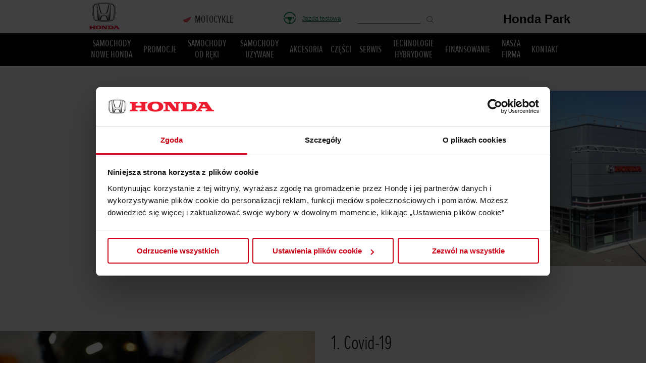

--- FILE ---
content_type: text/html; charset=UTF-8
request_url: https://www.hondapark.pl/pl/samochody/samochody-nowe/akcja-serwisowa-kwiecien-2020.html
body_size: 10378
content:
<!DOCTYPE html PUBLIC "-//W3C//DTD XHTML 1.0 Strict//EN"
"http://www.w3.org/TR/xhtml1/DTD/xhtml1-strict.dtd">
<html xmlns="http://www.w3.org/1999/xhtml" xml:lang="pl" lang="pl">
<head>
<title>Honda Park - Honda dealer</title>
<meta name="viewport" content="width=device-width, user-scalable=0, minimum-scale=1.0" />
<meta http-equiv="Content-Type" content="text/html; charset=UTF-8" />
<meta name="language" content="pl" />
<meta name="description" content="Dealer Honda" />
<meta name="keywords" content="" />
<meta name="robots" content="all" />
<meta name="author" content="Honda Poland" />
<script id="Cookiebot" src="https://consent.cookiebot.com/uc.js" data-cbid="7e6e55dd-95bb-428b-a7f0-ed0ca9f5a64d" data-blockingmode="auto" type="text/javascript"></script>
<link rel="stylesheet" type="text/css" href="https://www.hondapark.pl//public/css/honda_page.min.css" media="screen" />
<link media="screen" rel="stylesheet" type="text/css" href="https://www.hondapark.pl/public/menu2021/fancybox.only.css" />
<script type="text/javascript" src="https://www.hondapark.pl/public/js/all.min.js?v=20160712"></script>
<link rel="icon" type="image/x-icon" href="https://www.hondapark.pl/public/images/favicons/favicon.png" />
<link rel="shortcut icon" type="image/x-icon" href="https://www.hondapark.pl/public/images/favicons/favicon.png" />
<script type="text/javascript" src="https://maps.google.com/maps/api/js?sensor=false"></script>
<script type="text/javascript">
		var base_url='https://www.hondapark.pl/';
	var lang='pl';
	var motorbikes_dealer='samochody'
	var server='https://api-site.honda.pl/'
	//]]>
	</script>
<link rel="stylesheet" href="https://www.hondapark.pl/public/css/screen_hondapark.css" type="text/css" media="screen" />
<link rel="alternate" type="application/rss+xml" title="Honda - RSS" href="https://www.hondapark.pl/pl/samochody/rss.html" />
<link rel="stylesheet" type="text/css" href="https://www.hondapark.pl/public/css/app.css" media="all" />
<link rel="stylesheet" type="text/css" href="https://www.hondapark.pl/public/css/app-fix.css" media="all" />
<link rel="stylesheet" type="text/css" href="https://www.hondapark.pl/public/css/fancybox-fix.css" media="all" />
<link rel="stylesheet" type="text/css" href="https://www.hondapark.pl/public/menu2021/menu.css" media="all" />
<script type="text/javascript">
    var _gaq = _gaq || [];
    _gaq.push(['_setAccount', 'UA-38764613-1']);
    _gaq.push(['_trackPageview']);

    (function() {
        var ga = document.createElement('script'); ga.type = 'text/javascript'; ga.async = true;
        ga.src = ('https:' == document.location.protocol ? 'https://ssl' : 'http://www') + '.google-analytics.com/ga.js';
        var s = document.getElementsByTagName('script')[0]; s.parentNode.insertBefore(ga, s);
    })();
</script>
<!-- Google Tag Manager -->
<script>(function(w,d,s,l,i){w[l]=w[l]||[];w[l].push({'gtm.start':
new Date().getTime(),event:'gtm.js'});var f=d.getElementsByTagName(s)[0],
j=d.createElement(s),dl=l!='dataLayer'?'&l='+l:'';j.async=true;j.src=
'https://www.googletagmanager.com/gtm.js?id='+i+dl;f.parentNode.insertBefore(j,f);
})(window,document,'script','dataLayer','GTM-N9X6X8D7');</script>
<!-- End Google Tag Manager -->
<!-- Google Tag Manager -->
<script>(function(w,d,s,l,i){w[l]=w[l]||[];w[l].push({'gtm.start':
new Date().getTime(),event:'gtm.js'});var f=d.getElementsByTagName(s)[0],
j=d.createElement(s),dl=l!='dataLayer'?'&l='+l:'';j.async=true;j.src=
'https://www.googletagmanager.com/gtm.js?id='+i+dl;f.parentNode.insertBefore(j,f);
})(window,document,'script','dataLayer','GTM-WMRVPBZ');</script>
<!-- End Google Tag Manager -->
<base href="https://www.honda.pl/">
<link rel="stylesheet" href="/etc/designs/honda/theme_inclusive/style_baseline/common/common.css"/>
<link rel="stylesheet" href="/etc/designs/honda/theme_inclusive/style_baseline/common/modules-head.css"/>
<link rel="stylesheet" href="/etc/designs/honda/theme_inclusive/style_tablet_desktop/common/common.css" media="screen and (min-width: 621px)"/>
<link rel="stylesheet" href="/etc/designs/honda/theme_inclusive/style_tablet_desktop/common/modules-head.css" media="screen and (min-width: 621px)"/>
<link rel="stylesheet" href="/etc/designs/honda/theme_inclusive/style_print/common/allstyles-min.css" media="print"/>
<script src="/etc/designs/honda/theme_inclusive/script/header-scripts-min.js"></script>
<link rel="canonical" href="https://www.honda.pl/cars/owners/honda-advanced-services.html"/>
</head>
<body class="samochody-nowe-akcja-serwisowa-kwiecien-2020" xml:lang="pl" id="Cars" style="padding-top:116px">
<!-- Google Tag Manager (noscript) -->
<noscript><iframe src="https://www.googletagmanager.com/ns.html?id=GTM-WMRVPBZ"
height="0" width="0" style="display:none;visibility:hidden"></iframe></noscript>
<!-- End Google Tag Manager (noscript) -->
<!-- Google Tag Manager (noscript) -->
<noscript><iframe src="https://www.googletagmanager.com/ns.html?id=GTM-N9X6X8D7"
height="0" width="0" style="display:none;visibility:hidden"></iframe></noscript>
<!-- End Google Tag Manager (noscript) -->
<header class="section--header">
<div class="primary--header--menu">
<div class="inner">
<div class="logo">
<a href="https://www.hondapark.pl/pl/samochody.html" title="Samochody Honda">
<img src="https://www.hondapark.pl/public/img/logo-cars.png" alt="Samochody Honda" />
</a>
</div>
<div class="dealer-type">
<ul class="dealer-type__items">
<li class="dealer-type__item dealer-type__item--motorbikes">
<a href="https://www.hondapark.pl/pl/motocykle.html" title="Motocykle Honda">Motocykle</a>
</li>
</ul>
</div>
<div class="dealer-test-drive">
<a href="pl/samochody/umow-sie-na-jazde-probna" class="ico-wheel">Jazda testowa</a>
</div>
<div class="dealer-logo">
<a href="/">
Honda Park
</a>
</div>
<div class="search-form">
<form action="https://www.hondapark.pl/pl/samochody/wyszukiwarka.html" method="post">
<input class="field--input" type="text" class="main-input" name="search" id="main-search"  />
<input class="btn" type="submit" id="main-searcher-submit" value="" />
</form>
</div>
</div>
</div>
<style>
.goToFirstState {
background: #00803e none repeat scroll 0 0;
border: 0 none;
border-radius: 0;
float: left;
height: 65px;
margin: 0;
overflow: hidden;
position: relative;
transition: background 0.2s ease 0s;
width: 32px;
margin-right: 20px;
}
.goToFirstState:before {
color: #fff;
content: '\e00b';
font-family: "glyphs14";
font-size: 33px;
font-weight: bold;
left: -2px;
letter-spacing: 0;
line-height: 1;
overflow: hidden;
position: absolute;
text-decoration: none;
top: 17px;
vertical-align: top;
width: 32px;
}
.js__parents .nav--header__menu--submenu--models__item:last-child {
display:none;
}
</style>
<div class="secondary--header--menu">
<nav class="nav--header">
<div class="inner">
<span id="rwd-menu" href="#">
Menu
<span class="lines">
<span class="line-one"></span>
<span class="line-two"></span>
<span class="line-three"></span>
</span>
</span>
<ul class="nav--header__menu">
<li class="nav--header__menu--parent with--submenu js__with--submenu  nav--header__menu--parent__count--split">
<a class=" on noPointer" style="cursor:pointer;">Samochody<span>&nbsp;</span><br>nowe&nbsp;Honda</a>
<div class="nav--header__menu--submenu nav--header__menu--submenu--models js__submenu">
<!-- MENU CARS -->
<ul class="nav--header__menu--submenu__items nav--header__menu--submenu__items--models">
<li class="nav--header__menu--submenu__item nav--header__menu--submenu__item--models">
<ul class="nav--header__menu--submenu--models__items">
<li class="nav--header__menu--submenu--models__item menu-model-item">
<a href="https://www.hondapark.pl/pl/samochody/samochody-nowe/modele/prelude-ehev.html">
<p class="model--name">
<span>Nowy</span>
Prelude <b class="eHEV">e:HEV</b>
<!--
-->
</p>
<p class="model--price">
już od 214 500 PLN
</p>
<!-- LABEL -->
<p class="menucars__type-label-blue">NOWOŚĆ</p>
<!-- LABEL:END -->
<figure>
<img src="https://api-site.honda.pl/upload/honda_page/prelude-ehev.png" alt="Prelude e:HEV" data-id="2311" />
</figure>
</a>
</li>
<li class="nav--header__menu--submenu--models__item menu-model-item">
<a href="https://www.hondapark.pl/pl/samochody/samochody-nowe/modele/civic-e-hev.html">
<p class="model--name">
<span>&nbsp;</span>
Civic <b class="eHEV">e:HEV</b>
<!--
-->
</p>
<p class="model--price">
już od 132 700 PLN
</p>
<!-- LABEL -->
<p class="menucars__type-label-blue" style="text-transform:capitalize">Hybryda</p>
<!-- LABEL:END -->
<figure>
<img src="https://api-site.honda.pl/upload/honda_page/civic-2025.png" alt="Civic e:HEV" data-id="2519" />
</figure>
</a>
</li>
<li class="nav--header__menu--submenu--models__item menu-model-item">
<a href="https://www.hondapark.pl/pl/samochody/samochody-nowe/modele/hr-v-hybrid.html">
<p class="model--name">
<span>&nbsp;</span>
HR-V <b class="eHEV">e:HEV</b>
<!--
-->
</p>
<p class="model--price">
już od 121 900 PLN
</p>
<!-- LABEL -->
<p class="menucars__type-label-blue" style="text-transform:capitalize">Hybryda</p>
<!-- LABEL:END -->
<figure>
<img src="https://api-site.honda.pl/upload/honda_page/hr-v-facelift.png" alt="HR-V e:HEV" data-id="2493" />
</figure>
</a>
</li>
<li class="nav--header__menu--submenu--models__item menu-model-item">
<a href="https://www.hondapark.pl/pl/samochody/samochody-nowe/modele/cr-v-hybrid-2023.html">
<p class="model--name">
<span>&nbsp;</span>
CR-V <b class="eHEV">e:HEV</b>
<!--
-->
</p>
<p class="model--price">
już od 189 900 PLN
</p>
<!-- LABEL -->
<p class="menucars__type-label-blue" style="text-transform:capitalize">Hybryda</p>
<!-- LABEL:END -->
<figure>
<img src="https://api-site.honda.pl/upload/honda_page/cr-v-2023.png" alt="CR-V e:HEV" data-id="2532" />
</figure>
</a>
</li>
<li class="nav--header__menu--submenu--models__item menu-model-item">
<a href="https://www.hondapark.pl/pl/samochody/samochody-nowe/modele/cr-v-ephev-2023.html">
<p class="model--name">
<span>&nbsp;</span>
CR-V <b class="eHEV">e:PHEV</b>
<!--
-->
</p>
<p class="model--price">
już od 214 500 PLN
</p>
<!-- LABEL -->
<p class="menucars__type-label-blue" style="text-transform:capitalize">Hybryda</p>
<!-- LABEL:END -->
<figure>
<img src="https://api-site.honda.pl/upload/honda_page/crv-ephev-2023.png" alt="CR-V e:PHEV" data-id="2538" />
</figure>
</a>
</li>
<li class="nav--header__menu--submenu--models__item menu-model-item">
<a href="https://www.hondapark.pl/pl/samochody/samochody-nowe/modele/zrv-hybid-2023.html">
<p class="model--name">
<span>&nbsp;</span>
ZR-V <b class="eHEV">e:HEV</b>
<!--
-->
</p>
<p class="model--price">
już od 154 400 PLN
</p>
<!-- LABEL -->
<p class="menucars__type-label-blue" style="text-transform:capitalize">Hybryda</p>
<!-- LABEL:END -->
<figure>
<img src="https://api-site.honda.pl/upload/honda_page/zrv2023.png" alt="ZR-V e:HEV" data-id="2534" />
</figure>
</a>
</li>
<li class="nav--header__menu--submenu--models__item menu-model-item">
<a href="https://www.hondapark.pl/pl/samochody/samochody-nowe/modele/jazz-hybrid.html">
<p class="model--name">
<span>&nbsp;</span>
Jazz <b class="eHEV">e:HEV</b>
<!--
-->
</p>
<p class="model--price">
już od 99 900 PLN
</p>
<!-- LABEL -->
<p class="menucars__type-label-blue" style="text-transform:capitalize">Hybryda</p>
<!-- LABEL:END -->
<figure>
<img src="https://api-site.honda.pl/upload/honda_page/jazz-20251.png" alt="Jazz e:HEV" data-id="2473" />
</figure>
</a>
</li>
<li class="nav--header__menu--submenu--models__item menu-model-item">
<a href="https://www.hondapark.pl/pl/samochody/samochody-nowe/modele/eny1-2023.html">
<p class="model--name">
<span>&nbsp;</span>
<b class="eHEV">e:Ny1</b>
<!--
-->
</p>
<p class="model--price">
już od 200 000 PLN
</p>
<!-- LABEL -->
<p class="menucars__type-label-blue" style="text-transform:capitalize">Elektryk</p>
<!-- LABEL:END -->
<figure>
<img src="https://api-site.honda.pl/upload/honda_page/eny1-2023.png" alt="e:Ny1" data-id="2536" />
</figure>
</a>
</li>
<li class="nav--header__menu--submenu--models__item menu-model-item">
<a href="https://www.hondapark.pl/pl/samochody/samochody-nowe/modele/civic-type-r.html">
<p class="model--name">
<span>&nbsp;</span>
Civic Type R
<!--
-->
</p>
<p class="model--price">
już od 262 000 PLN
</p>
<!-- LABEL -->
<p class="menucars__type-label-blue" style="visibility:hidden !important;">&nbsp</p>
<!-- LABEL:END -->
<figure>
<img src="https://api-site.honda.pl/upload/honda_page/type-r-2022.png" alt="Civic Type R" data-id="1941" />
</figure>
</a>
</li>
</ul>
</li>
</ul>
<ul class="nav--header__menu--submenu__items nav--header__menu--submenu__items--pages">
<li class="nav--header__menu--submenu__item">
<a href="https://www.hondapark.pl/pl/samochody/samochody-nowe/cenniki.html">Cenniki, katalogi i specyfikacje</a>
</li>
<li class="nav--header__menu--submenu__item">
<a href="https://www.hondapark.pl/pl/samochody/samochody-nowe/umow-sie-na-jazde-probna.html">Umów się na jazdę próbną </a>
</li>
<li class="nav--header__menu--submenu__item">
<a href="https://www.hondapark.pl/pl/samochody/samochody-nowe/najnowsze-promocje.html">Najnowsze promocje</a>
</li>
<li class="nav--header__menu--submenu__item">
<a href="https://www.hondapark.pl/pl/samochody/samochody-nowe/samochody-wycofane-z-eksploatacji.html">Samochody wycofane z eksploatacji</a>
</li>
<li class="nav--header__menu--submenu__item">
<a href="https://www.hondapark.pl/pl/samochody/samochody-nowe/nowy-test-wltp.html">Nowy test WLTP</a>
</li>
<li class="nav--header__menu--submenu__item">
<a href="https://www.hondapark.pl/pl/samochody/samochody-nowe/wkrotce.html">Wkrótce</a>
</li>
<li class="nav--header__menu--submenu__item">
<a href="https://www.hondapark.pl/pl/samochody/samochody-nowe/gwarancje.html">Gwarancje</a>
</li>
<li class="nav--header__menu--submenu__item">
<a href="https://www.hondapark.pl/pl/samochody/samochody-nowe/ruszaj-w-przyszlosc.html">RUSZAJ W PRZYSZŁOŚĆ</a>
</li>
<li class="nav--header__menu--submenu__item">
<a href="https://www.hondapark.pl/pl/samochody/samochody-nowe/honda-evhc.html">Honda eVHC</a>
</li>
<li class="nav--header__menu--submenu__item">
<a href="https://www.hondapark.pl/pl/samochody/samochody-nowe/akcja-serwisowa-kwiecien-2020.html">AKCJA SERWISOWA WIOSNA 2020</a>
</li>
<li class="nav--header__menu--submenu__item">
<a href="https://www.hondapark.pl/pl/samochody/samochody-nowe/honda-sensing.html">Honda Sensing</a>
</li>
<li class="nav--header__menu--submenu__item">
<a href="https://www.hondapark.pl/pl/samochody/samochody-nowe/kola-zimowe.html">Koła zimowe</a>
</li>
<li class="nav--header__menu--submenu__item">
<a href="https://www.hondapark.pl/pl/samochody/samochody-nowe/pakiety-serwisowe.html">Pakiety serwisowe</a>
</li>
<li class="nav--header__menu--submenu__item">
<a href="https://www.hondapark.pl/pl/samochody/samochody-nowe/rodzina-suvow.html">Rodzina suvów</a>
</li>
<li class="nav--header__menu--submenu__item">
<a href="https://www.hondapark.pl/pl/samochody/samochody-nowe/konfigurator-honda.html">Konfigurator</a>
</li>
</ul>										<!-- MENU CARS : END -->
<div class="menu--buttons">
<span class="btn--close js__btn--close--submenu">
Zamknij
</span>
</div>
</div>
</li>
<li class="nav--header__menu--parent with--submenu js__with--submenu ">
<a class=" noPointer" style="cursor:pointer;">Promocje</a>
<div class="nav--header__menu--submenu js__submenu">
<p class="page--name">
Promocje
</p>
<ul class="nav--header__menu--submenu__items">
<li class="nav--header__menu--submenu__item">
<a href="https://www.hondapark.pl/pl/samochody/promocje/promocje-na-samochody.html">Promocje na samochody</a>
</li>
<li class="nav--header__menu--submenu__item">
<a href="https://www.hondapark.pl/pl/samochody/promocje/promocje-na-serwis-czesci-i-akcesoria.html">Promocje na serwis, części i akcesoria</a>
</li>
</ul>
<div class="menu--buttons">
<span class="btn--close js__btn--close--submenu">
Zamknij
</span>
</div>
</div>
</li>
<li class="nav--header__menu--parent  nav--header__menu--parent__count--split">
<a class="" href="https://www.hondapark.pl/pl/samochody/samochody-od-reki.html">Samochody<span></span><br>od ręki</a>
</li>
<li class="nav--header__menu--parent  nav--header__menu--parent__count--split">
<a class="" href="https://www.hondapark.pl/pl/samochody/samochody-uzywane.html">Samochody<span>&nbsp;</span><br>używane</a>
</li>
<li class="nav--header__menu--parent ">
<a class="" href="https://www.hondapark.pl/pl/samochody/akcesoria.html">Akcesoria</a>
</li>
<li class="nav--header__menu--parent ">
<a class="" href="https://www.hondapark.pl/pl/samochody/czesci.html">Części</a>
</li>
<li class="nav--header__menu--parent with--submenu js__with--submenu ">
<a class=" noPointer" style="cursor:pointer;">Serwis</a>
<div class="nav--header__menu--submenu js__submenu">
<p class="page--name">
Serwis
</p>
<ul class="nav--header__menu--submenu__items">
<li class="nav--header__menu--submenu__item">
<a href="https://www.hondapark.pl/pl/samochody/serwis/serwis-blacharsko-lakierniczy.html">Serwis blacharsko - lakierniczy</a>
</li>
<li class="nav--header__menu--submenu__item">
<a href="https://www.hondapark.pl/pl/samochody/serwis/gwarancja.html">Gwarancja </a>
</li>
<li class="nav--header__menu--submenu__item">
<a href="https://www.hondapark.pl/pl/samochody/serwis/przeglady.html">Przeglądy </a>
</li>
<li class="nav--header__menu--submenu__item">
<a href="https://www.hondapark.pl/pl/samochody/serwis/assistance.html">Assistance </a>
</li>
<li class="nav--header__menu--submenu__item">
<a href="https://www.hondapark.pl/pl/samochody/serwis/umow-sie-na-usluge-serwisowa.html">Umów się na usługę serwisową</a>
</li>
<li class="nav--header__menu--submenu__item">
<a href="https://www.hondapark.pl/pl/samochody/serwis/technika.html">Technika </a>
</li>
<li class="nav--header__menu--submenu__item">
<a href="https://www.hondapark.pl/pl/samochody/serwis/gwarancja-honda-plus.html">Gwarancja HONDA PLUS</a>
</li>
<li class="nav--header__menu--submenu__item">
<a href="https://www.hondapark.pl/pl/samochody/samochody-nowe/pakiety-serwisowe.html">Pakiet serwisowy</a>
</li>
</ul>
<div class="menu--buttons">
<span class="btn--close js__btn--close--submenu">
Zamknij
</span>
</div>
</div>
</li>
<li class="nav--header__menu--parent  nav--header__menu--parent__count--split">
<a class="" href="https://www.hondapark.pl/pl/samochody/technologie-hybrydowe.html">Technologie<span>&nbsp;</span><br>Hybrydowe</a>
</li>
<li class="nav--header__menu--parent with--submenu js__with--submenu ">
<a class=" noPointer" style="cursor:pointer;">Finansowanie</a>
<div class="nav--header__menu--submenu js__submenu">
<p class="page--name">
Finansowanie
</p>
<ul class="nav--header__menu--submenu__items">
<li class="nav--header__menu--submenu__item">
<a href="https://www.hondapark.pl/pl/samochody/finansowanie/kredyt-i-leasing.html">Kredyt i leasing  </a>
</li>
<li class="nav--header__menu--submenu__item">
<a href="https://www.hondapark.pl/pl/samochody/finansowanie/ubezpieczenie.html">Ubezpieczenie</a>
</li>
</ul>
<div class="menu--buttons">
<span class="btn--close js__btn--close--submenu">
Zamknij
</span>
</div>
</div>
</li>
<li class="nav--header__menu--parent with--submenu js__with--submenu  nav--header__menu--parent__count--split">
<a class=" noPointer" style="cursor:pointer;">Nasza<span>&nbsp;</span><br>firma</a>
<div class="nav--header__menu--submenu js__submenu">
<p class="page--name">
Nasza firma
</p>
<ul class="nav--header__menu--submenu__items">
<li class="nav--header__menu--submenu__item">
<a href="https://www.hondapark.pl/pl/samochody/nasza-firma/aktualnosci.html">Aktualności</a>
</li>
<li class="nav--header__menu--submenu__item">
<a href="https://www.hondapark.pl/pl/samochody/nasza-firma/nasza-firma.html">Nasza firma</a>
<ul class="nav--header__menu--submenu-2__items">
<li class="nav--header__menu--submenu-2__item">
<a href="https://www.hondapark.pl/pl/samochody/nasza-firma/nasza-firma/polityka-prywatnosci.html" title="Polityka prywatności">Polityka prywatności</a>
</li>
<li class="nav--header__menu--submenu-2__item">
<a href="https://www.hondapark.pl/pl/samochody/nasza-firma/nasza-firma/akt-w-sprawie-danych-obowiazki-informacyjne.html" title="Akt w sprawie danych - obowiązki informacyjne">Akt w sprawie danych - obowiązki informacyjne</a>
</li>
</ul>
</li>
<li class="nav--header__menu--submenu__item">
<a onclick="this.target='_blank'" href="http://www.hondalodz.pl">Wirtualny spacer</a>
</li>
</ul>
<div class="menu--buttons">
<span class="btn--close js__btn--close--submenu">
Zamknij
</span>
</div>
</div>
</li>
<li class="nav--header__menu--parent last ">
<a class="" href="https://www.hondapark.pl/pl/samochody/kontakt.html">Kontakt</a>
</li>
</ul>
</div>
</nav>
</div>
</header>
<link rel="stylesheet" href="https://www.honda.pl/etc/designs/honda/theme_inclusive/style_baseline/configurator/configurator_baseline-min.css"/>
<link rel="stylesheet" href="https://www.honda.pl/etc/designs/honda/theme_inclusive/style_tablet_desktop/configurator/configurator_tablet_desktop-min.css" media="screen and (min-width: 621px)"/>
<div id="samochody-nowe_akcja-serwisowa-kwiecien-2020">
<div id="outer">
<div id="page" class="content " role="main" tabindex="-1">
<div class="editorialPageIntro"><div class="module pageIntro ">
<div class="wrapper">
<div class="wrapperInner clearfix">
<div class="gs deskTwoQuarters tabTwoThirds pageIntroContent">
<h1>Akcja serwisowa wiosna 2020</h1>
<div class="pageIntroLead">
<p>Wychodząc naprzeciw Państwa oczekiwaniom wprowadziliśmy w naszych serwisach kilka nowości. Zdajemy sobie sprawę, że pewne czynności serwisowe nie mogą czekać. Państwa komfort i bezpieczeństwo jest dla Hondy sprawą priorytetową. 
</p>
</div>
</div>
<div class="gs deskTwoQuarters tabOneThird pageIntroImage">
<img src="/content/dam/local/poland/cars/Promocje_samochody/Honda%20Advanced%20Service%201.png/jcr:content/renditions/c2_r.png" data-high-resolution-src="/content/dam/local/poland/cars/Promocje_samochody/Honda%20Advanced%20Service%201.png/jcr:content/renditions/c2_r.png" class="fs-img" alt="Honda Advanced Service"></div>
<div class="backLinkMod">
</div>
</div>
</div>
</div>
</div>
<div class="par1 parsys"><div class="textColumnWithImageMod section"><div class="module imageWithContentCropped largeLeft">
<div class="wrapper">
<div class="wrapperInner">
<div class="clearfix imageWithContentCroppedWrapper">
<div class="cropper cropLeft cropLarge"><div class="cropImg"><img class="fs-img" src="/content/dam/local/poland/cars/Promocje_samochody/klamkaweb.jpg/jcr:content/renditions/c3_r.jpg" data-high-resolution-src="/content/dam/local/poland/cars/Promocje_samochody/klamkaweb.jpg/jcr:content/renditions/c3_r.jpg" alt="covid"></div></div><div class="imageWithContentCroppedContent">
<h2>1. Covid-19</h2><div class="text parbase section">
<link rel="stylesheet" href="/etc.clientlibs/wcm/foundation/clientlibs/accessibility.css" type="text/css">
<p>Nasze serwisy w trosce o nasze wspólne bezpieczeństwo wprowadziły szereg rozwiązań ograniczających ryzyko infekcji*:<br>
- rękawiczki oraz płyny dezynfekujące dostępne na miejscu,<br>
- dezynfekcja samochodów oraz kluczyków przy przyjęciu i wydaniu,<br>
- usługa ozonowania,<br>
- nowe procedury w recepcjach i poczekalniach (linie wyznaczające strefy bezpieczeństwa oraz ekrany),<br>
<br>
<b>Prosimy o stosowanie się do zaleceń personelu naszych serwisów.</b><br>
<br>
*Zastosowane rozwiązania mogą różnic się w zależności od wybranego serwisu<br>
</p>
</div>
</div>
</div>
</div>
</div>
</div></div>
<div class="textColumnWithImageMod section"><div class="module imageWithContentCropped largeRight">
<div class="wrapper">
<div class="wrapperInner">
<div class="cropper cropRight cropLarge"><div class="cropImg"><img class="fs-img" src="/content/dam/local/poland/cars/Promocje_samochody/zostanwdomuweb.jpg/jcr:content/renditions/c3_r.jpg" data-high-resolution-src="/content/dam/local/poland/cars/Promocje_samochody/zostanwdomuweb.jpg/jcr:content/renditions/c3_r.jpg" alt="zostań w domu"></div></div><div class="clearfix imageWithContentCroppedWrapper">
<div class="imageWithContentCroppedContent">
<h2>2. #Zostańwdomu. Door to door </h2><div class="text parbase section">
<p>oznacza odbiór samochodu z domu Klienta. Należy dzień wcześniej przygotować samochód i książeczkę serwisową. Prosimy, jeżeli to możliwe, aby samochód tego dnia nie był użytkowany. Zakres przeglądu lub&nbsp; naprawy jest omawiany telefonicznie przed odbiorem samochodu. Przy odbiorze samochodu przez pracownika dealera Hondy, przekazywane są tylko i wyłącznie kluczyki. Z usługą może wiązać się limit kilometrów (np. 25 km), w ramach którego jest wykonywana. O szczegóły należy zapytać swojego Dealera.</p>
</div>
</div>
</div>
</div>
</div>
</div></div>
<div class="videoWithContentMod section">
<div class="module videoContent videoContentAbove">
<div class="wrapper">
<div class="wrapperInner">
<div class="videoHeader">
<h2>Usługa Door to door</h2>
</div>
<div class="videoContent">
<p>&nbsp; &nbsp;</p>
</div>
</div>
<div class="videoWrapper">
<a class="video-trigger" rel="nofollow" href="https://www.hondapark.pl/pl/samochody/samochody-nowe/akcja-serwisowa-kwiecien-2020.html#"></a>
<div class="video-player-wrapper" data-video-url="http://www.youtube.com/v/DoRYr87zah8" data-video-event-label="HONDA - door to door covid 2.mp4 - /cars/owners/honda-advanced-services" style="padding: 56.25% 0px 0px; position: relative; width: 100%;">
<div class="imgArea" style="display: none;">
<img src="http://img.youtube.com/vi/DoRYr87zah8/maxresdefault.jpg" alt="">
</div>
<iframe class="video-player" allowfullscreen="1" allow="accelerometer; autoplay; encrypted-media; gyroscope; picture-in-picture" title="YouTube video player" src="https://www.youtube.com/embed/?wmode=opaque&amp;theme=light&amp;modestbranding=1&amp;showinfo=0&amp;rel=0&amp;iv_load_policy=3&amp;enablejsapi=1&amp;origin=https%3A%2F%2Fwww.honda.pl&amp;widgetid=1" id="widget2" data-gtm-yt-inspected-64072_69="true" data-gtm-yt-inspected-64072_73="true" data-gtm-yt-inspected-64072_660="true" data-gtm-yt-inspected-219284_95="true" style="position: absolute; width: 100%; height: 100%; top: 0px; left: 0px;" width="640" height="360" frameborder="0"></iframe>
</div>
</div>
</div>
</div>
</div>
<div class="textColumnWithImageMod section"><div class="module imageWithContentCropped largeLeft">
<div class="wrapper">
<div class="wrapperInner">
<div class="clearfix imageWithContentCroppedWrapper">
<div class="cropper cropLeft cropLarge"><div class="cropImg"><img class="fs-img" src="/content/dam/local/poland/cars/Promocje_samochody/Zrzut-ekranu-2020-04-3-o-13web.jpg/jcr:content/renditions/c3_r.jpg" data-high-resolution-src="/content/dam/local/poland/cars/Promocje_samochody/Zrzut-ekranu-2020-04-3-o-13web.jpg/jcr:content/renditions/c3_r.jpg" alt="diagnostyka eVHC"></div></div><div class="imageWithContentCroppedContent">
<h2>3. Dodatkowo, oprócz zleconych serwisowi prac, wykonywana jest nieodpłatna kontrola stanu technicznego samochodu czyli eVHC (electronic Vehicle Health Check)</h2>
</div>
</div>
</div>
</div>
</div></div>
<div class="richTextColumn section">
<div class="module richText position2">
<div class="wrapper">
<div class="wrapperInner">
<div class="richTextContent">
<h2>Serwisy samochodowe pozostają czynne i będą prowadzić bieżącą obsługę, naprawy i przeglądy samochodów marki Honda. Godziny otwarcia punktów serwisowych w wielu przypadkach uległy zmianie. Przed wizytą prosimy o kontakt telefoniczny, czy też mailowy z wybranym dealerem.</h2>
<div class="richTextEmbedded">
</div>
</div>
</div>
</div>
</div>
</div>
</div>
<div class="par2 parsys">
</div>
<div class="par3 parsys">
</div>
<div class="par4 parsys">
</div>
<div class="legalfooter legalFooter">
</div>
<div class="stickyCtas">
</div>
</div>
</div>
<link rel="stylesheet" href="/etc/designs/honda/theme_inclusive/style_baseline/common/fonts-min.css"/>
<link rel="stylesheet" href="/etc/designs/honda/theme_inclusive/style_baseline/libs/bootstrap-custom.css"/>
<link rel="stylesheet" href="/etc/designs/honda/theme_inclusive/style_baseline/libs/owl.carousel.min.css"/>
<link rel="stylesheet" href="/etc/designs/honda/theme_inclusive/style_baseline/libs/animate.css"/>
<link rel="stylesheet" href="/etc/designs/honda/theme_inclusive/style_baseline/common/modules.css"/>
<link rel="stylesheet" href="/etc/designs/honda/theme_inclusive/style_tablet_desktop/common/modules.css" media="screen and (min-width: 621px)"/>
<link rel="stylesheet" href="/etc/designs/honda/theme_inclusive/style_print/common/allstyles-min.css" media="print"/>
<link rel="stylesheet" href="/etc/designs/honda/theme_inclusive/style_baseline/page_specific/find_a_dealer_book_a_test_drive_baseline-min.css"/>
<link rel="stylesheet" href="/etc/designs/honda/theme_inclusive/style_tablet_desktop/page_specific/find_a_dealer_book_a_test_drive_tablet_desktop-min.css" media="screen and (min-width: 621px)"/>
<link rel="stylesheet" href="/etc/designs/honda/theme_inclusive/style_print/page_specific/find_a_dealer_book_a_test_drive_print-min.css" media="print"/>
<script type='text/javascript'>
    var HONDA = window.HONDA || {};
    HONDA.currency = {"symbol":"PLN","decimalSymbol":".","digitGroupSymbol":" ","groupDigits":true,"roundToDecimalPlace":"0","roundToDecimalPlaceFinance":null,"roundToDecimalPlaceFinancePercent":null,"roundToDecimalPlaceFinanceAPR":null,"positiveFormat":"%n %s","negativeFormat":"-%n %s","enableSliderFormatting":false,"roundToDecimalPlaceFinanceSlider":null}
</script>
<script>
    // extend native prototypes
    Function.prototype.inherits = function(parent) {
        if (!Object.create) {
            Object.create = function(proto, props) {
                if (typeof props !== "undefined") {
                throw "The multiple-argument version of Object.create is not provided by this browser and cannot be shimmed.";
                }
                function ctor() { }
                ctor.prototype = proto;
                return new ctor();
            };
        }
        var p = this.prototype;
        this.prototype = _.extend({}, Object.create(parent.prototype), p);
        this.prototype['super'] = parent;
    };
</script>
</div>
<script>
$(document).ready(function() {
	setTimeout(function(){
		$('.carouselGallery').each(function() {
			var $this = $(this);
			var $items = $this.find('.carouselItem');
			var $wrapper = $this.find('.carouselWrapper');
			var $ul = $wrapper.find('ul');
			
			$items.each(function() {
				var $img = $(this).find('img');
				
				if (!$img.attr('src')) {
					$img.attr('src', $img.attr('data-src'));
				}
			});

			$items.removeClass('selected');
			$this.find('.carouselItem[data-index=0]').addClass('selected');
			
			$ul.append($this.find('.carouselItem[data-index='+($items.length-1)+']'));
			$ul.css('width', ($wrapper.width() * $items.length) + 'px');
			$ul.css('left', '0px');
			
			$this.find('.controls.next').unbind();
			$this.find('.controls.prev').unbind();
			
			$this.find('.controls.prev').fadeOut();
			
			$this.find('.controls.next').on('click',function(event){
				event.preventDefault();

				var $number = $this.find('.indicatorSteps').find('.selected');
				var $current = parseInt($number.attr('data-index'))+1;
				
				$number.removeClass('selected');
				
				$this.find('.indicatorSteps').find('span[data-index='+$current+']').addClass('selected');				
				$this.find('.indicatorCounter').find('.current').html($current+1);
				
				$this.find('.carouselItem.selected').removeClass('selected');
				
				$ul.animate({
					left : parseInt($ul.css('left')) - $wrapper.width()
				}, function() {
					$this.find('.carouselItem[data-index='+$current+']').addClass('selected');
				});
			
				if ($current+1 == $items.length) {
					$(this).fadeOut();
				} else {
					$this.find('.controls.prev').fadeIn();
					$(this).fadeIn();
				}
			});

			$this.find('.controls.prev').on('click',function(event){
				event.preventDefault();
				
				var $number = $this.find('.indicatorSteps').find('.selected');
				var $current = parseInt($number.attr('data-index'))-1;
				
				$number.removeClass('selected');
				
				$this.find('.indicatorSteps').find('span[data-index='+$current+']').addClass('selected');				
				$this.find('.indicatorCounter').find('.current').html($current+1);
				
				$this.find('.carouselItem.selected').removeClass('selected');

				$ul.animate({
					left : parseInt($ul.css('left')) + $wrapper.width()
				}, function() {
					$this.find('.carouselItem[data-index='+$current+']').addClass('selected');
				});
				
				if ($current == 0) {
					$(this).fadeOut();
				} else {
					$this.find('.controls.next').fadeIn();
					$(this).fadeIn();
				}
			});
		});

	}, 3000);
	
	
	$('.selectedProductStage .currentChoice .imgWrap').css('height', '428px');
	
	$('.productSpecificationAccordion .specItemList a').on('click', function(event) {
		event.preventDefault();
		
		var $parent = $(this).parent();
		
		if ($parent.hasClass('opened')) {
			$parent.removeClass('opened');
		} else {
			$parent.addClass('opened');
		}		
	});

	$('.productSelector .productSelectorList li .variant').on('click', function(event) {
		event.preventDefault();
	});
	
	$('.productSelector .productSelectorList li').on('click', function(event) {
		event.preventDefault();
		$(this).parent().find('.selected').removeClass('selected');
		$(this).addClass('selected');
	});
	
	$('.productSelector .trigger').on('click', function(event) {
		event.preventDefault();
		
		var $prev = $(this).prev().find('.productSelectorList');
		
		if ($(this).hasClass('closed')) {
			$(this).removeClass('closed');
			$prev.removeClass('closed');
		} else {
			$(this).addClass('closed');
			$prev.addClass('closed');
		}
	});
	
	$('.specificationAccordion .trigger a').on('click', function(event) {
		event.preventDefault();
		
		var $parent = $(this).parent();
		
		if ($parent.hasClass('active')) {
			$parent.next().removeClass('expanded');
			$parent.removeClass('active');
		} else {
			$parent.addClass('active');
			$parent.next().addClass('expanded');
		}
	});
});
</script>
<!-- Analytics setup : start -->
<script>
	// Custom vars - Cross domain filtering
	var internalFilters = [
	];
	dataLayerAnalyticsBranch = [{
		'domain': '',
        'pageName': 'cars',
        'pageTitle': '',
		'requestURI': '',
		'pageCategory': 'cars',
		'pageSubCategory': '',
		'productCategory': 'cars',
		'countryCode': 'pl',
		'siteSearchTerm': ''
	}];
	dataLayerAnalyticsCorporate = [{
		'domain': '',
        'pageName': 'cars',
        'pageTitle': '',
		'requestURI': '',
		'pageCategory': 'cars',
		'pageSubCategory': '',
		'productCategory': 'cars',
		'countryCode': 'pl',
		'siteSearchTerm': ''
	}];
	 dataLayer = dataLayerAnalyticsBranch;
</script>
<!-- Analytics setup : end -->
<!--
<script>
$(document).ready(function() {
	$('.js__btn--close--submenu').on('click', function(event) {
		event.preventDefault();

		$(this).parents('.js__submenu').slideUp();
		$(this).parents('.js__with--submenu').removeClass('active');

		return false;
	});

	$('.js__with--submenu').on('click', function() {
		var $this = $(this);

		$('.js__submenu').slideUp();
		$('.js__with--submenu').removeClass('active');

		if ($this.hasClass('active')) {
			$this.find('.js__submenu').slideUp();
			$this.removeClass('active');
			return;
		}

		$this.addClass('active');
		$this.find('.js__submenu').slideDown();

	});
	
	$('.js__with--subsubmenu').on('click', function(event) {
		event.preventDefault();

		var $this = $(this);

		$('.js__parents').fadeOut(function() {
			$($this.attr('href')).show();
			$($this.attr('href')).addClass('active');
		});
	});

	$('#rwd-menu').on('click', function(event) {
		event.preventDefault();
		
		if ($(this).hasClass('active')) {
			$(this).removeClass('active');
			$(this).next().removeClass('active');
		} else {
			$(this).addClass('active');
			$(this).next().addClass('active');
		}
	});
});
</script>
-->
<script>

$(document).ready(function() {
	var menuBtn = $('li.mobile-menu button.more-button');
	var length = menuBtn.length;

	if( length >= 1 ) {
		menuBtn.click(function() {
			var li = menuBtn.closest('li');
			var ulDropdown = li.find('ul.dropdown-items');
			$(ulDropdown).toggle();
		});
	}
});
</script>
<script src="https://www.honda.pl/etc/designs/honda/theme_inclusive/script/lib-and-custom-js-min.js"></script>
<ul id="breadcrumb">
<li><a href="./">Https://hondapark.pl strona główna</a> &gt;</li>
<li><a href="javascript:;">Samochody nowe</a>  &gt;</li>
<li class="last"><a href="https://www.hondapark.pl/pl/samochody/samochody-nowe/akcja-serwisowa-kwiecien-2020.html">AKCJA SERWISOWA WIOSNA 2020</a> </li>
</ul>
<footer class="section--footer">
<div class="inner">
<p class="button top">
<a id="goToTop" href="#">Powrót do początku</a>
</p>
<div class="footer">
<div class="inner clearfix">
<div class="column column-icons">
<ul class="clearfix">
<li class="test-drive"><a href="https://www.hondapark.pl/pl/samochody/umow-sie-na-jazde-probna.html"><i>&nbsp;</i><span>Jazda próbna</span></a></li>
<li class="catalog"><a href="https://www.hondapark.pl/pl/samochody/samochody-nowe/cenniki.html"><i>&nbsp;</i><span>Cenniki</span></a></li>
</ul>
</div>
<div class="columns--multi">
<div class="column column-links">
<h2>
Samochody nowe&nbsp;Honda
</h2>
<ul class="sub clearfix">
<li><a href="https://www.hondapark.pl/pl/samochody/samochody-nowe/modele/prelude-ehev.html"><span>Prelude e:HEV</span></a></li>
<li><a href="https://www.hondapark.pl/pl/samochody/samochody-nowe/modele/civic-e-hev.html"><span>Civic e:HEV</span></a></li>
<li><a href="https://www.hondapark.pl/pl/samochody/samochody-nowe/modele/hr-v-hybrid.html"><span>HR-V e:HEV</span></a></li>
<li><a href="https://www.hondapark.pl/pl/samochody/samochody-nowe/modele/cr-v-hybrid-2023.html"><span>CR-V e:HEV</span></a></li>
<li><a href="https://www.hondapark.pl/pl/samochody/samochody-nowe/modele/cr-v-ephev-2023.html"><span>CR-V e:PHEV</span></a></li>
<li><a href="https://www.hondapark.pl/pl/samochody/samochody-nowe/modele/zrv-hybid-2023.html"><span>ZR-V e:HEV</span></a></li>
<li><a href="https://www.hondapark.pl/pl/samochody/samochody-nowe/modele/jazz-hybrid.html"><span>Jazz e:HEV</span></a></li>
<li><a href="https://www.hondapark.pl/pl/samochody/samochody-nowe/modele/eny1-2023.html"><span>e:Ny1</span></a></li>
<li><a href="https://www.hondapark.pl/pl/samochody/samochody-nowe/modele/civic-type-r.html"><span>Civic Type R</span></a></li>
</ul><!-- /sub -->
<ul class="sub clearfix">
<li><a href="https://www.hondapark.pl/pl/samochody/samochody-nowe/cenniki.html"><span>Cenniki, katalogi i specyfikacje</span></a></li>
<li><a href="https://www.hondapark.pl/pl/samochody/samochody-nowe/umow-sie-na-jazde-probna.html"><span>Umów się na jazdę próbną </span></a></li>
<li><a href="https://www.hondapark.pl/pl/samochody/samochody-nowe/najnowsze-promocje.html"><span>Najnowsze promocje</span></a></li>
<li><a href="https://www.hondapark.pl/pl/samochody/samochody-nowe/samochody-wycofane-z-eksploatacji.html"><span>Samochody wycofane z eksploatacji</span></a></li>
<li><a href="https://www.hondapark.pl/pl/samochody/samochody-nowe/nowy-test-wltp.html"><span>Nowy test WLTP</span></a></li>
<li><a href="https://www.hondapark.pl/pl/samochody/samochody-nowe/wkrotce.html"><span>Wkrótce</span></a></li>
<li><a href="https://www.hondapark.pl/pl/samochody/samochody-nowe/gwarancje.html"><span>Gwarancje</span></a></li>
<li><a href="https://www.hondapark.pl/pl/samochody/samochody-nowe/ruszaj-w-przyszlosc.html"><span>RUSZAJ W PRZYSZŁOŚĆ</span></a></li>
<li><a href="https://www.hondapark.pl/pl/samochody/samochody-nowe/honda-evhc.html"><span>Honda eVHC</span></a></li>
<li><a href="https://www.hondapark.pl/pl/samochody/samochody-nowe/akcja-serwisowa-kwiecien-2020.html"><span>AKCJA SERWISOWA WIOSNA 2020</span></a></li>
<li><a href="https://www.hondapark.pl/pl/samochody/samochody-nowe/honda-sensing.html"><span>Honda Sensing</span></a></li>
<li><a href="https://www.hondapark.pl/pl/samochody/samochody-nowe/kola-zimowe.html"><span>Koła zimowe</span></a></li>
<li><a href="https://www.hondapark.pl/pl/samochody/samochody-nowe/pakiety-serwisowe.html"><span>Pakiety serwisowe</span></a></li>
<li><a href="https://www.hondapark.pl/pl/samochody/samochody-nowe/rodzina-suvow.html"><span>Rodzina suvów</span></a></li>
<li><a href="https://www.hondapark.pl/pl/samochody/samochody-nowe/konfigurator-honda.html"><span>Konfigurator</span></a></li>
</ul><!-- /sub -->
</div><!-- /col -->
<div class="column column-links">
<h2>
Promocje
</h2>
<ul class="sub clearfix">
<li><a href="https://www.hondapark.pl/pl/samochody/promocje/promocje-na-samochody.html" title="Promocje na samochody"><span>Promocje na samochody</span></a></li>
<li><a href="https://www.hondapark.pl/pl/samochody/promocje/promocje-na-serwis-czesci-i-akcesoria.html" title="Promocje na serwis, części i akcesoria"><span>Promocje na serwis, części i akcesoria</span></a></li>
</ul><!-- /sub -->
</div><!-- /col -->
<div class="column column-links">
<h2>
<a href="https://www.hondapark.pl/pl/samochody/samochody-od-reki.html" title="Samochody od ręki">Samochody od ręki</a>
</h2>
</div><!-- /col -->
<div class="column column-links">
<h2>
<a href="https://www.hondapark.pl/pl/samochody/samochody-uzywane.html" title="Samochody używane">Samochody używane</a>
</h2>
</div><!-- /col -->
<div class="column column-links">
<h2>
<a href="https://www.hondapark.pl/pl/samochody/akcesoria.html" title="Akcesoria">Akcesoria</a>
</h2>
</div><!-- /col -->
<div class="column column-links">
<h2>
<a href="https://www.hondapark.pl/pl/samochody/czesci.html" title="Części">Części</a>
</h2>
</div><!-- /col -->
<div class="column column-links">
<h2>
Serwis
</h2>
<ul class="sub clearfix">
<li><a href="https://www.hondapark.pl/pl/samochody/serwis/serwis-blacharsko-lakierniczy.html" title="Serwis blacharsko - lakierniczy"><span>Serwis blacharsko - lakierniczy</span></a></li>
<li><a href="https://www.hondapark.pl/pl/samochody/serwis/gwarancja.html" title="Gwarancja "><span>Gwarancja </span></a></li>
<li><a href="https://www.hondapark.pl/pl/samochody/serwis/przeglady.html" title="Przeglądy "><span>Przeglądy </span></a></li>
<li><a href="https://www.hondapark.pl/pl/samochody/serwis/assistance.html" title="Assistance "><span>Assistance </span></a></li>
<li><a href="https://www.hondapark.pl/pl/samochody/serwis/umow-sie-na-usluge-serwisowa.html" title="Umów się na usługę serwisową"><span>Umów się na usługę serwisową</span></a></li>
<li><a href="https://www.hondapark.pl/pl/samochody/serwis/technika.html" title="Technika "><span>Technika </span></a></li>
<li><a href="https://www.hondapark.pl/pl/samochody/serwis/gwarancja-honda-plus.html" title="Gwarancja HONDA PLUS"><span>Gwarancja HONDA PLUS</span></a></li>
<li><a href="https://www.hondapark.pl/pl/samochody/samochody-nowe/pakiety-serwisowe.html" title="Pakiet serwisowy"><span>Pakiet serwisowy</span></a></li>
</ul><!-- /sub -->
</div><!-- /col -->
<div class="column column-links">
<h2>
<a href="https://www.hondapark.pl/pl/samochody/technologie-hybrydowe.html" title="Technologie Hybrydowe">Technologie Hybrydowe</a>
</h2>
</div><!-- /col -->
<div class="column column-links">
<h2>
Finansowanie
</h2>
<ul class="sub clearfix">
<li><a href="https://www.hondapark.pl/pl/samochody/finansowanie/kredyt-i-leasing.html" title="Kredyt i leasing  "><span>Kredyt i leasing  </span></a></li>
<li><a href="https://www.hondapark.pl/pl/samochody/finansowanie/ubezpieczenie.html" title="Ubezpieczenie"><span>Ubezpieczenie</span></a></li>
</ul><!-- /sub -->
</div><!-- /col -->
<div class="column column-links">
<h2>
Nasza firma
</h2>
<ul class="sub clearfix">
<li><a href="https://www.hondapark.pl/pl/samochody/nasza-firma/aktualnosci.html" title="Aktualności"><span>Aktualności</span></a></li>
<li><a href="https://www.hondapark.pl/pl/samochody/nasza-firma/nasza-firma.html" title="Nasza firma"><span>Nasza firma</span></a></li>
<li><a onclick="this.target='_blank'" href="http://www.hondalodz.pl">Wirtualny spacer</a></li>
</ul><!-- /sub -->
</div><!-- /col -->
<div class="column column-links">
<h2>
<a href="https://www.hondapark.pl/pl/samochody/kontakt.html" title="Kontakt">Kontakt</a>
</h2>
</div><!-- /col -->
<div class="column column-links">
<h2>
ZNAJDŹ NAS
</h2>
<ul class="sub clearfix">
<li><a class="facebook-ico" target="_blank" title="Facebook" href="https://www.facebook.com/HondaParkLodz"><span>Facebook</span></a></li>
</ul>
</div><!-- /col -->
</div>
</div>
<div class="inner">
<div class="the-power-of-dreams">
<div class="logo">
<img src="https://www.hondapark.pl//public/img/logos/honda-power-of-dreams.png">
</div>
</div>
</div>
</div>
</div>
</footer>
<script type="text/javascript">
        
        var flashvars = {
            xmlPath: "xml/menu_cars.xml",
            tabsXmlPath: "xml/tabs.xml",
            
            headerImage: "",
            headerUrl: ""
            
            
        };
        var params = {
            wmode: "transparent",
            menu: "false",
            scale: "noScale",
            allowScriptAccess: "always"
        };
		var attributes = {
		  id: "main-flash",
		  name: "main-flash"
		};
		swfobject.embedSWF("public/flash/index/dealersMenu.swf","main-flash", "100%", "281", "9.0.0", "public/flash/expressInstall.swf", flashvars, params, attributes);
		

			</script>
<!--<div id="cookies_allowed_message" style="display:none;">
<div class="cookies_text_1">
Serwis internetowy www.hondapark.pl wykorzystuje pliki cookies, które umożliwiają i ułatwiają Ci korzystanie z jego zasobów. <br>
Korzystając z serwisu <strong>wyrażasz jednocześnie zgodę</strong> na wykorzystanie plików cookies. Szczegółowe informacje znajdziesz w zakładce <a href="pl/samochody/polityka-prywatnosci">Polityka Prywatności.</a>
</div>
<div class="cookies_text_2">
<a href="#" id="cookies_allowed">nie pokazuj więcej tego powiadomienia</a>
</div>
<br>
<script type="text/javascript">
		/*
		$(document).ready(function() {
			if (!navigator.cookieEnabled) return $('#cookies_allowed_message').remove();

			if (getCookie('cookies_allowed') == 1) 
				return $('#cookies_allowed_message').remove();
			else
				$('#cookies_allowed_message').css('display','block');
			
			$('body').css('padding-bottom',85);
			
			function setCookie(c_name,value,exdays) {
				var exdate = new Date();
				exdate.setDate(exdate.getDate() + exdays);
				var c_value=escape(value) + ((exdays==null) ? "" : "; expires="+exdate.toUTCString());
				document.cookie=c_name + "=" + c_value;
			}
			function getCookie(c_name){
				var i,x,y,ARRcookies=document.cookie.split(";");
				for (i=0;i<ARRcookies.length;i++)
				{
				  x=ARRcookies[i].substr(0,ARRcookies[i].indexOf("="));
				  y=ARRcookies[i].substr(ARRcookies[i].indexOf("=")+1);
				  x=x.replace(/^\s+|\s+$/g,"");
				  if (x==c_name)
				    {
				    return unescape(y);
				    }
				  }
			}
			
			function checkCookie(c_name){
			    var cookieEnabled=(navigator.cookieEnabled)? true : false   
			    if (typeof navigator.cookieEnabled=="undefined" && !cookieEnabled){ 
			        document.cookie=c_name;
			        cookieEnabled=(document.cookie.indexOf("testcookie")!=-1)? true : false;
			    }
			    return (cookieEnabled)?true:showCookieFail();
			}
			
				
			$('#cookies_allowed').click(function(event) {
				event.preventDefault();
				setCookie('cookies_allowed',1,365);
				$('body').css('padding-bottom',0);
				
				$('#cookies_allowed_message').remove();
			});
		});
		*/
	</script>
</div>
-->
<script type="text/javascript">
	var _gaq = _gaq || [];
	
	_gaq.push(['b._setAccount', 'UA-46098921-36']);
    _gaq.push(['b._trackPageview']);

	$(function(){
		$(".downloadPDFPrice").click(function(){
			var $this = $(this);
			var modelName = $(this).attr("data-modelname");
			_gaq.push(['b._trackEvent', 'pobranie', 'cennik', modelName]);
		});
	});
</script>
<!-- Kod tagu remarketingowego Google -->
<!--------------------------------------------------
Tagi remarketingowe nie mogą być wiązane z informacjami umożliwiającymi identyfikację osób ani umieszczane na stronach o tematyce należącej do kategorii kontrowersyjnych. Więcej informacji oraz instrukcje konfiguracji tagu znajdziesz tutaj: http://google.com/ads/remarketingsetup
--------------------------------------------------->
<script type="text/javascript">

/* <![CDATA[ */

var google_conversion_id = 960999474;

var google_custom_params = window.google_tag_params;

var google_remarketing_only = true;

/* ]]> */

</script>
<script type="text/javascript" src="//www.googleadservices.com/pagead/conversion.js">

</script>
<noscript>
<div style="display:inline;">
<img height="1" width="1" style="border-style:none;" alt="" src="//googleads.g.doubleclick.net/pagead/viewthroughconversion/960999474/?value=0&amp;guid=ON&amp;script=0"/>
</div>
</noscript>
<!-- Kod tagu remarketingowego Google -->
<!--------------------------------------------------
Tagi remarketingowe nie mogą być wiązane z informacjami umożliwiającymi identyfikację osób ani umieszczane na stronach o tematyce należącej do kategorii kontrowersyjnych. Więcej informacji oraz instrukcje konfiguracji tagu znajdziesz tutaj: http://google.com/ads/remarketingsetup
--------------------------------------------------->
<script type="text/javascript">
/* <![CDATA[ */
var google_conversion_id = 947619332;
var google_custom_params = window.google_tag_params;
var google_remarketing_only = true;
/* ]]> */
</script>
<script type="text/javascript" src="//www.googleadservices.com/pagead/conversion.js">
</script>
<noscript>
<div style="display:inline;">
<img height="1" width="1" style="border-style:none;" alt="" src="//googleads.g.doubleclick.net/pagead/viewthroughconversion/947619332/?value=0&amp;guid=ON&amp;script=0"/>
</div>
</noscript>
<!-- Kod tagu remarketingowego Google -->
<!--------------------------------------------------
Tagi remarketingowe nie mogą być wiązane z informacjami umożliwiającymi identyfikację osób ani umieszczane na stronach o tematyce należącej do kategorii kontrowersyjnych. Więcej informacji oraz instrukcje konfiguracji tagu znajdziesz tutaj: http://google.com/ads/remarketingsetup
--------------------------------------------------->
<script type="text/javascript">

/* <![CDATA[ */
var google_conversion_id = 960999474;
var google_custom_params = window.google_tag_params;
var google_remarketing_only = true;
/* ]]> */

</script>
<script type="text/javascript" src="//www.googleadservices.com/pagead/conversion.js">
</script>
<noscript>
<div style="display:inline;">
<img height="1" width="1" style="border-style:none;" alt="" src="//googleads.g.doubleclick.net/pagead/viewthroughconversion/960999474/?value=0&amp;guid=ON&amp;script=0"/>
</div>
</noscript>
<!-- BEGIN callpage.io widget -->
<script>var loadBabel = function(url, callback) {var script = document.createElement('script');script.async = true;if (script.readyState) {script.onreadystatechange = function() {if (script.readyState == 'loaded' || script.readyState == 'complete') {script.onreadystatechange = null;callback(window, document);}};} else {script.onload = function() {callback(window, document);};}script.src = url;document.head.appendChild(script);};var getCookie = function(cname) {var objToday = new Date();var version = objToday.toISOString().split('T')[0].split('-').join('');var name = cname + '=';var decodedCookie = decodeURIComponent(document.cookie);var cookieArray = decodedCookie.split(';');for (var i = 0; i < cookieArray.length; i++) {var cookie = cookieArray[i];cookie = cookie.trim();if (cookie.indexOf(name) == 0) {return cookie.substring(name.length, cookie.length);}}return version;};var loadWidget = function(window, document) {var __cp = {"id":"5KaLOwcPkytXxrY9G7Nb0hj_rCIMeDBZ60MAUdmeKOU","version":"1.1"};var cp = document.createElement('script');cp.type = 'text/javascript';cp.async = true;cp.src = "++cdn-widget.callpage.io+build+js+callpage.js".replace(/[+]/g, '/').replace(/[=]/g, '.') + '?v=' + getCookie('callpage-widget-version');var s = document.getElementsByTagName('script')[0];s.parentNode.insertBefore(cp, s);if (window.callpage) {alert('You could have only 1 CallPage code on your website!');} else {window.callpage = function(method) {if (method == '__getQueue') {return this.methods;} else if (method) {if (typeof window.callpage.execute === 'function') {return window.callpage.execute.apply(this, arguments);} else {(this.methods = this.methods || []).push({arguments: arguments,});}}};window.callpage.__cp = __cp;window.callpage('api.button.autoshow');}};loadBabel('https://cdnjs.cloudflare.com/ajax/libs/babel-polyfill/6.26.0/polyfill.min.js', function() {return loadWidget(window, document);});</script>
<!-- END callpage.io widget -->
</body>
</html>

--- FILE ---
content_type: text/css
request_url: https://www.hondapark.pl//public/css/honda_page.min.css
body_size: 33777
content:
@charset "UTF-8";@font-face{font-family:'ProximaNovaReg';src:url(../fonts/ProximaNova-RegWeb.eot);src:url(../fonts/ProximaNova-RegWeb.eot?#iefix) format("embedded-opentype"),url(../fonts/ProximaNova-RegWeb.woff) format("woff");font-weight:400;font-style:normal}@font-face{font-family:'ProximaNovaExCnLight';src:url(../fonts/ProximaNovaExCn-LightWeb.eot);src:url(../fonts/ProximaNovaExCn-LightWeb.eot?#iefix) format("embedded-opentype"),url(../fonts/ProximaNovaExCn-LightWeb.woff) format("woff");font-weight:400;font-style:normal}@font-face{font-family:'ProximaNovaExCnReg';src:url(../fonts/ProximaNovaExCn-RegWeb.eot);src:url(../fonts/ProximaNovaExCn-RegWeb.eot?#iefix) format("embedded-opentype"),url(../fonts/ProximaNovaExCn-RegWeb.woff) format("woff");font-weight:400;font-style:normal}@font-face{font-family:'ProximaNovaExCnSbold';src:url(../fonts/ProximaNovaExCn-SboldWeb.eot);src:url(../fonts/ProximaNovaExCn-SboldWeb.eot?#iefix) format("embedded-opentype"),url(../fonts/ProximaNovaExCn-SboldWeb.woff) format("woff");font-weight:400;font-style:normal}

@font-face {
	font-family:glyphCfg;
	src:url(../fonts/glyphs/configurator.eot);
	src:url(../fonts/glyphs/configurator.eot?iefix) format("embedded-opentype"),
	url(../fonts/glyphs/configurator.woff) format("woff"),
	url(../fonts/glyphs/configurator.ttf) format("truetype"),
	url(../fonts/glyphs/configurator.svg#configurator) format("svg");
	font-weight:400;
	font-style:normal
}
@font-face{
  font-family:"glyphs14";
  font-style:normal;
  font-weight:400;
  src:url(../fonts/glyphs/14px-honda.eot?iefix) format("embedded-opentype"),
  url(../fonts/glyphs/14px-honda.woff) format("woff"),
  url(../fonts/glyphs/14px-honda.ttf) format("truetype"),
  url(../fonts/glyphs/14px-honda.svg#14px-honda) format("svg")
}
@font-face{font-family:"glyphs28";font-style:normal;font-weight:400;src:url(../fonts/glyphs/28px-honda.eot?iefix) format("embedded-opentype"),url(../fonts/glyphs/28px-honda.woff) format("woff"),url(../fonts/glyphs/28px-honda.ttf) format("truetype"),url(../fonts/glyphs/28px-honda.svg#28px-honda) format("svg")}@font-face{font-family:"animateGlyphs28";font-style:normal;font-weight:400;src:url(../fonts/glyphs/28px-animate.eot?iefix) format("embedded-opentype"),url(../fonts/glyphs/28px-animate.woff) format("woff"),url(../fonts/glyphs/28px-animate.ttf) format("truetype"),url(../fonts/glyphs/28px-animate.svg#28px-animate) format("svg")}@font-face{font-family:'Proxima Nova';src:url(../fonts/proxima_nova_thin-webfont.eot);src:url(../fonts/proxima_nova_thin-webfont.eot?#iefix) format("embedded-opentype"),url(../fonts/proxima_nova_thin-webfont.woff) format("woff"),url(../fonts/proxima_nova_thin-webfont.ttf) format("truetype"),url(../fonts/proxima_nova_thin-webfont.svg#proxima_nova_ththin) format("svg");font-weight:100;font-style:normal}@font-face{font-family:'Proxima Nova';src:url(../fonts/proximanova-light-webfont.eot);src:url(../fonts/proximanova-light-webfont.eot?#iefix) format("embedded-opentype"),url(../fonts/proximanova-light-webfont.woff) format("woff"),url(../fonts/proximanova-light-webfont.ttf) format("truetype"),url(../fonts/proximanova-light-webfont.svg#proxima_novalight) format("svg");font-weight:300;font-style:normal}@font-face{font-family:'Proxima Nova';src:url(../fonts/proximanova-regular-webfont.eot);src:url(../fonts/proximanova-regular-webfont.eot?#iefix) format("embedded-opentype"),url(../fonts/proximanova-regular-webfont.woff) format("woff"),url(../fonts/proximanova-regular-webfont.ttf) format("truetype"),url(../fonts/proximanova-regular-webfont.svg#proxima_nova_rgregular) format("svg");font-weight:400;font-style:normal}@font-face{font-family:'Proxima Nova';src:url(../fonts/proximanova-regularitalic-webfont.eot);src:url(../fonts/proximanova-regularitalic-webfont.eot?#iefix) format("embedded-opentype"),url(../fonts/proximanova-regularitalic-webfont.woff) format("woff"),url(../fonts/proximanova-regularitalic-webfont.ttf) format("truetype"),url(../fonts/proximanova-regularitalic-webfont.svg#proxima_novaregular_italic) format("svg");font-weight:400;font-style:italic}@font-face{font-family:'Proxima Nova';src:url(../fonts/proximanova-semibold-webfont.eot);src:url(../fonts/proximanova-semibold-webfont.eot?#iefix) format("embedded-opentype"),url(../fonts/proximanova-semibold-webfont.woff) format("woff"),url(../fonts/proximanova-semibold-webfont.ttf) format("truetype"),url(../fonts/proximanova-semibold-webfont.svg#proxima_novasemibold) format("svg");font-weight:600;font-style:normal}@font-face{font-family:'Proxima Nova';src:url(../fonts/proximanova-bold-webfont.eot);src:url(../fonts/proximanova-bold-webfont.eot?#iefix) format("embedded-opentype"),url(../fonts/proximanova-bold-webfont.woff) format("woff"),url(../fonts/proximanova-bold-webfont.ttf) format("truetype"),url(../fonts/proximanova-bold-webfont.svg#proxima_nova_rgbold) format("svg");font-weight:700;font-style:normal}@font-face{font-family:"ProximaNovaExCnSReg";src:url(../fonts/ProximaNovaExCn-SRegWeb.eot?iefix) format("embedded-opentype"),url(../fonts/ProximaNovaExCn-SRegWeb.woff) format("woff"),url(../fonts/proximanovaexcn-regweb-webfont.ttf) format("truetype")}body{padding:0;margin:0}.list{padding:0;margin:0;list-style:none}*{box-sizing:border-box}figure{margin:0;padding:0}.section--header{height:112px;margin:0 0 4px}.section--header .inner{position:relative;max-width:980px;margin:auto;padding:0 0 0 175px}.section--header .primary--header--menu{background:#fff;height:47px}.section--header .primary--header--menu:after{display:block;clear:both;content:''}.section--header .primary--header--menu .logo{display:block;position:absolute;z-index:2;left:0;top:0;width:175px;height:112px;overflow:hidden}.section--header .primary--header--menu .logo a,.section--header .primary--header--menu .logo img{display:block;width:100%}.section--header .primary--header--menu .dealer-type{float:left;margin:18px 0 0}.section--header .primary--header--menu .dealer-type .dealer-type__items{margin:0}.section--header .primary--header--menu .dealer-type .dealer-type__items .dealer-type__item{float:left;margin:0 36px;font-family:"ProximaNovaExCnReg",Tahoma,Helvetica,Arial,sans-serif;font-size:16pt;line-height:16px;color:#353535;padding:0 0 0 25px;background-repeat:no-repeat;background-image:url(../img/dealer-type-logos.png);text-transform:uppercase}.section--header .primary--header--menu .dealer-type .dealer-type__items .dealer-type__item a{text-decoration:none;color:#353535}.section--header .primary--header--menu .dealer-type .dealer-type__items .dealer-type__item a:hover{text-decoration:underline}.section--header .primary--header--menu .dealer-type .dealer-type__items .dealer-type__item.dealer-type__item--cars{background-position:0 0}.section--header .primary--header--menu .dealer-type .dealer-type__items .dealer-type__item.dealer-type__item--motorbikes{background-position:0 -16px}.section--header .primary--header--menu .search-form{float:right;width:156px;margin:18px 70px 0 0}.section--header .primary--header--menu .search-form:hover .field--input{border-bottom:1px solid #00803e}.section--header .primary--header--menu .search-form:hover .btn{background-position:left bottom}.section--header .primary--header--menu .search-form .field--input{float:left;width:128px;height:15px;padding:0;border:0;color:#7d7d7d;border-bottom:1px solid #7d7d7d;transition:all .2s ease-out 0}.section--header .primary--header--menu .search-form .field--input:focus{transition:all .2s ease-out 0;border-bottom:2px solid #00803e}.section--header .primary--header--menu .search-form .btn{float:right;display:block;width:15px;height:15px;border:0;background-color:transparent;background-image:url(../img/ico-loop.png);background-repeat:no-repeat;background-position:left top;cursor:pointer}.section--header .primary--header--menu .dealer-logo{float:right;height:47px;overflow:hidden}.section--header .primary--header--menu .dealer-logo img{height:39px;margin:4px 0}.section--header .secondary--header--menu{background:#dc182d;height:65px}.section--header .secondary--header--menu .nav--header .nav--header__menu{margin:0 0 0 10px}.section--header .secondary--header--menu .nav--header .nav--header__menu:after{display:block;content:'';clear:both}.section--header .secondary--header--menu .nav--header .nav--header__menu .nav--header__menu--parent{float:left;display:none;font-family:"ProximaNovaExCnReg",Tahoma,Helvetica,Arial,sans-serif;height:65px;line-height:65px;text-transform:uppercase;margin:0 7px}.section--header .secondary--header--menu .nav--header .nav--header__menu .nav--header__menu--parent:nth-child(1),.section--header .secondary--header--menu .nav--header .nav--header__menu .nav--header__menu--parent:nth-child(2),.section--header .secondary--header--menu .nav--header .nav--header__menu .nav--header__menu--parent:nth-child(3),.section--header .secondary--header--menu .nav--header .nav--header__menu .nav--header__menu--parent:nth-child(4),.section--header .secondary--header--menu .nav--header .nav--header__menu .nav--header__menu--parent:nth-child(5),.section--header .secondary--header--menu .nav--header .nav--header__menu .nav--header__menu--parent:nth-child(6),.section--header .secondary--header--menu .nav--header .nav--header__menu .nav--header__menu--parent:nth-child(7){display:inline-block}.section--header .secondary--header--menu .nav--header .nav--header__menu .nav--header__menu--parent a{font-size:15pt;color:#fff;border-bottom:1px solid #fff;text-decoration:none;transition:all .2s ease-out 0;padding:0 0 1px}.section--header .secondary--header--menu .nav--header .nav--header__menu .nav--header__menu--parent a:hover{border-bottom:3px solid #fff}.section--header .secondary--header--menu .nav--header .nav--header__menu .nav--header__menu--parent .nav--header__menu--submenu{display:none;position:absolute;width:100%;left:0;z-index:10;background:#fff;padding:26px 16px 0;border-bottom:2px solid #3b3b3b}.section--header .secondary--header--menu .nav--header .nav--header__menu .nav--header__menu--parent .nav--header__menu--submenu .page--name{display:block;color:#00803e;font-size:42px!important;line-height:42px;margin:0 0 10px;padding:0;width:auto}.section--header .secondary--header--menu .nav--header .nav--header__menu .nav--header__menu--parent .nav--header__menu--submenu .menu--buttons{display:block;clear:both;text-align:center;height:38px;line-height:38px}.section--header .secondary--header--menu .nav--header .nav--header__menu .nav--header__menu--parent .nav--header__menu--submenu .menu--buttons .btn--close{display:inline-block;font-size:14px;font-weight:600;background:#f4f3f8;line-height:38px;padding:0 4px 0 14px;color:#000;letter-spacing:2.1px;border:0;cursor:pointer}.section--header .secondary--header--menu .nav--header .nav--header__menu .nav--header__menu--parent .nav--header__menu--submenu .menu--buttons .btn--close:after{content:'\e031';font-family:'glyphs14';color:#00803e;font-size:24px;float:right;margin:-1px 0 0}.section--header .secondary--header--menu .nav--header .nav--header__menu .nav--header__menu--parent .nav--header__menu--submenu .menu--buttons .btn--close:hover{background:#017d75;color:#fff;text-decoration:none}.section--header .secondary--header--menu .nav--header .nav--header__menu .nav--header__menu--parent .nav--header__menu--submenu .menu--buttons .btn--close:hover:after{color:#fff}.section--header .secondary--header--menu .nav--header .nav--header__menu .nav--header__menu--parent .nav--header__menu--submenu .nav--header__menu--submenu__items{margin:0 -35px 0 0}.section--header .secondary--header--menu .nav--header .nav--header__menu .nav--header__menu--parent .nav--header__menu--submenu .nav--header__menu--submenu__items:after{display:block;clear:both;content:''}.section--header .secondary--header--menu .nav--header .nav--header__menu .nav--header__menu--parent .nav--header__menu--submenu .nav--header__menu--submenu__items .nav--header__menu--submenu__item{float:left;height:auto;border-bottom:0 none;border-top:2px solid #ddd;padding:20px 0 8px;margin:0 35px 0 0;width:210px;line-height:24px}.section--header .secondary--header--menu .nav--header .nav--header__menu .nav--header__menu--parent .nav--header__menu--submenu .nav--header__menu--submenu__items .nav--header__menu--submenu__item.nav--header__menu--submenu__item--models{width:702px;border:0;padding:0}.section--header .secondary--header--menu .nav--header .nav--header__menu .nav--header__menu--parent .nav--header__menu--submenu .nav--header__menu--submenu__items .nav--header__menu--submenu__item.nav--header__menu--submenu__item--models .nav--header__menu--submenu--models__items .nav--header__menu--submenu--models__item{float:left;width:175px;transition:all .2s ease-in-out 0}.section--header .secondary--header--menu .nav--header .nav--header__menu .nav--header__menu--parent .nav--header__menu--submenu .nav--header__menu--submenu__items .nav--header__menu--submenu__item.nav--header__menu--submenu__item--models .nav--header__menu--submenu--models__items .nav--header__menu--submenu--models__item:nth-child(4n+1){display:block;clear:both}.section--header .secondary--header--menu .nav--header .nav--header__menu .nav--header__menu--parent .nav--header__menu--submenu .nav--header__menu--submenu__items .nav--header__menu--submenu__item.nav--header__menu--submenu__item--models .nav--header__menu--submenu--models__items .nav--header__menu--submenu--models__item a{display:block;text-decoration:none;border:0}.section--header .secondary--header--menu .nav--header .nav--header__menu .nav--header__menu--parent .nav--header__menu--submenu .nav--header__menu--submenu__items .nav--header__menu--submenu__item.nav--header__menu--submenu__item--models .nav--header__menu--submenu--models__items .nav--header__menu--submenu--models__item:hover{background:#f4f3f8;text-decoration:none}.section--header .secondary--header--menu .nav--header .nav--header__menu .nav--header__menu--parent .nav--header__menu--submenu .nav--header__menu--submenu__items .nav--header__menu--submenu__item.nav--header__menu--submenu__item--models .nav--header__menu--submenu--models__items .nav--header__menu--submenu--models__item:hover .model--name{color:#017d75}.section--header .secondary--header--menu .nav--header .nav--header__menu .nav--header__menu--parent .nav--header__menu--submenu .nav--header__menu--submenu__items .nav--header__menu--submenu__item.nav--header__menu--submenu__item--models .nav--header__menu--submenu--models__items .nav--header__menu--submenu--models__item:hover .model--name:after{border-top:3px solid #017d75}.section--header .secondary--header--menu .nav--header .nav--header__menu .nav--header__menu--parent .nav--header__menu--submenu .nav--header__menu--submenu__items .nav--header__menu--submenu__item.nav--header__menu--submenu__item--models .nav--header__menu--submenu--models__items .nav--header__menu--submenu--models__item .model--name{font-family:"ProximaNovaExCnSbold",Tahoma,Helvetica,Arial,sans-serif;font-size:16px;line-height:16px;font-weight:400;color:#00803e;text-align:center;text-transform:uppercase;transition:all .2s ease-in-out 0;margin:0}.section--header .secondary--header--menu .nav--header .nav--header__menu .nav--header__menu--parent .nav--header__menu--submenu .nav--header__menu--submenu__items .nav--header__menu--submenu__item.nav--header__menu--submenu__item--models .nav--header__menu--submenu--models__items .nav--header__menu--submenu--models__item .model--name:before{display:none}.section--header .secondary--header--menu .nav--header .nav--header__menu .nav--header__menu--parent .nav--header__menu--submenu .nav--header__menu--submenu__items .nav--header__menu--submenu__item.nav--header__menu--submenu__item--models .nav--header__menu--submenu--models__items .nav--header__menu--submenu--models__item .model--name:after{display:block;box-sizing:border-box;top:0;content:"";width:38px;height:6px;border-top:1px solid #00803e;margin:5px auto;transition:all .2s ease-in-out 0}.section--header .secondary--header--menu .nav--header .nav--header__menu .nav--header__menu--parent .nav--header__menu--submenu .nav--header__menu--submenu__items .nav--header__menu--submenu__item.nav--header__menu--submenu__item--models .nav--header__menu--submenu--models__items .nav--header__menu--submenu--models__item .model--name span{display:block;font-family:"ProximaNovaExCnLight",Tahoma,Helvetica,Arial,sans-serif;font-weight:400;font-size:13px;line-height:13px;text-transform:none;color:#dc182d}.section--header .secondary--header--menu .nav--header .nav--header__menu .nav--header__menu--parent .nav--header__menu--submenu .nav--header__menu--submenu__items .nav--header__menu--submenu__item.nav--header__menu--submenu__item--models .nav--header__menu--submenu--models__items .nav--header__menu--submenu--models__item .model--price{font-family:"ProximaNovaExCnLight",Tahoma,Helvetica,Arial,sans-serif;font-size:12px;line-height:24px;color:#353535;text-align:center}.section--header .secondary--header--menu .nav--header .nav--header__menu .nav--header__menu--parent .nav--header__menu--submenu .nav--header__menu--submenu__items .nav--header__menu--submenu__item.nav--header__menu--submenu__item--models .nav--header__menu--submenu--models__items .nav--header__menu--submenu--models__item figure{text-align:center}.section--header .secondary--header--menu .nav--header .nav--header__menu .nav--header__menu--parent .nav--header__menu--submenu .nav--header__menu--submenu__items .nav--header__menu--submenu__item.nav--header__menu--submenu__item--models .nav--header__menu--submenu--models__items .nav--header__menu--submenu--models__item figure img{display:inline-block;margin:5px auto;text-align:center;max-width:164px}.section--header .secondary--header--menu .nav--header .nav--header__menu .nav--header__menu--parent .nav--header__menu--submenu .nav--header__menu--submenu__items .nav--header__menu--submenu__item a{font-family:'ProximaNovaExCnSbold',Tahoma,Helvetica,Arial,sans-serif;font-size:16px;line-height:24px;color:#555}.section--header .secondary--header--menu .nav--header .nav--header__menu .nav--header__menu--parent .nav--header__menu--submenu .nav--header__menu--submenu__items .nav--header__menu--submenu__item .nav--header__menu--submenu-2__items .nav--header__menu--submenu-2__item{margin:10px 0 5px}.section--header .secondary--header--menu .nav--header .nav--header__menu .nav--header__menu--parent .nav--header__menu--submenu .nav--header__menu--submenu__items .nav--header__menu--submenu__item .nav--header__menu--submenu-2__items .nav--header__menu--submenu-2__item a{display:inline;font-family:'ProximaNovaExCnReg',Tahoma,Helvetica,Arial,sans-serif;font-size:15px;border-bottom:1px solid #00803e;color:#3b3b3b;letter-spacing:0;line-height:1;width:100%;text-transform:none;transition:border-bottom .5s ease 0}.section--header .secondary--header--menu .nav--header .nav--header__menu .nav--header__menu--parent .nav--header__menu--submenu .nav--header__menu--submenu__items .nav--header__menu--submenu__item .nav--header__menu--submenu-2__items .nav--header__menu--submenu-2__item a:hover{color:#017d75;border-bottom:2px solid #017d75}.section--header .secondary--header--menu .nav--header:after{display:block;clear:both;content:''}section.section{background-color:#fff}section.section:nth-child(even){background-color:#f4f3f8}.section{width:100%}.section .inner{max-width:928px;margin:auto;padding:52px 0 0}.section .inner h1,.section .inner h2{font-family:"ProximaNovaExCnSbold",Tahoma,Helvetica,Arial,sans-serif;font-size:5.4em;text-align:center;text-transform:uppercase;margin:0 0 50px;padding:0;color:#dc182d;letter-spacing:-.5px;line-height:1.2em}.section .inner h1:before,.section .inner h2:before{display:block;top:0;content:"";width:45px;height:2px;background-color:#dc182d;margin:0 auto 12px}.section .inner .pagination{padding:0 0 40px;text-align:center}.section .inner .pagination:after{display:block;clear:both;content:''}.section .inner .pagination li{display:inline-block;float:left;line-height:37px;height:35px;box-sizing:padding-box;margin:2px 0 0}.section .inner .pagination li.leftArrow,.section .inner .pagination li.rightArrow{height:40px}.section .inner .pagination li.leftArrow,.section .inner .pagination li.leftArrow a,.section .inner .pagination li.rightArrow,.section .inner .pagination li.rightArrow a{display:block;width:44px;background:#00803e;text-decoration:none!important;border:0!important;padding:0!important;font-family:"ProximaNovaExCnSbold",Tahoma,Helvetica,Arial,sans-serif;font-size:3.2rem;line-height:3.5rem;color:#fff!important}.section .inner .pagination li.leftArrow:hover,.section .inner .pagination li.leftArrow a:hover,.section .inner .pagination li.rightArrow:hover,.section .inner .pagination li.rightArrow a:hover{background:#017d75}.section .inner .pagination li.leftArrow{margin:0 30px 0 0}.section .inner .pagination li.rightArrow{margin:0 0 0 30px}.section .inner .pagination li.currentPage{font-family:"ProximaNovaExCnReg";border-bottom:3px solid #00803e;color:#00803e;text-decoration:none}.section .inner .pagination li a:hover{color:#017d75;border-bottom:3px solid #017d75}.section .inner .pagination li,.section .inner .pagination li a{font-family:"ProximaNovaExCnLight",Tahoma,Helvetica,Arial,sans-serif;font-size:1.8rem;padding:0 3px;text-decoration:none;transition:all .2s ease-out 0;color:#959595}.section .inner .pagination li a{height:38px}.section .inner .pagination li a,.section .inner .pagination li span{display:block}.section--home-banner .inner{position:relative;max-width:100%;padding:0;margin:0}.section--home-banner .inner .image figure{margin:0;padding:0}.section--home-banner .inner .image figure img{display:block;width:100%}.section--home-banner .inner .content{width:100%;max-width:100%;position:absolute;z-index:2;top:0;left:0;text-align:center}.section--home-banner .inner .content h2{font-family:"ProximaNovaExCnLight",Tahoma,Helvetica,Arial,sans-serif;font-size:2.2rem;line-height:100%;color:#353535;margin:22px 0 6px;padding:0;line-height:100%}.section--home-banner .inner .content h2:before{display:none}.section--home-banner .inner .content p{font-family:"ProximaNovaExCnSbold",Tahoma,Helvetica,Arial,sans-serif;font-size:6.5rem;line-height:100%;color:#353535;margin:0;padding:0;text-transform:uppercase}.section--home-banner .inner .btn{margin:6px 0 0;padding:0 10px}.section--contact .inner h1,.section--contact .inner h2,.section--home-contact .inner h1,.section--home-contact .inner h2{margin:0 0 5px}.section--contact .inner .maps__items,.section--home-contact .inner .maps__items{width:992px}.section--contact .inner .maps__items .google_map,.section--home-contact .inner .maps__items .google_map{width:992px;height:510px;margin:54px -32px}.section--contact .inner .contact__items,.section--home-contact .inner .contact__items{margin:0 -48px}.section--contact .inner .contact__items .contact__item,.section--home-contact .inner .contact__items .contact__item{float:left;width:416px;margin:48px;text-align:center}.section--contact .inner .contact__items .contact__item:first-child h3,.section--home-contact .inner .contact__items .contact__item:first-child h3{background:#7d7d7d;color:#fff}.section--contact .inner .contact__items .contact__item h3,.section--home-contact .inner .contact__items .contact__item h3{background:#f4f3f8;color:#7d7d7d}.section--contact .inner .contact__items .contact__item:nth-child(2n+1),.section--home-contact .inner .contact__items .contact__item:nth-child(2n+1){clear:both}.section--contact .inner .contact__items .contact__item h3,.section--home-contact .inner .contact__items .contact__item h3{font-family:"ProximaNovaExCnSbold",Tahoma,Helvetica,Arial,sans-serif;font-size:2.1rem;line-height:6.6rem;text-align:center;margin:0 0 30px}.section--contact .inner .contact__items .contact__item p,.section--home-contact .inner .contact__items .contact__item p{font-family:"ProximaNovaExCnLight",Tahoma,Helvetica,Arial,sans-serif;font-size:2.1rem;line-height:3.6rem;color:#353535;margin:0 0 22px}.section--contact .inner .contact__items .contact__item p strong,.section--home-contact .inner .contact__items .contact__item p strong{font-family:"ProximaNovaExCnSbold",Tahoma,Helvetica,Arial,sans-serif;text-transform:uppercase}.section--contact .inner .contact__items:after,.section--home-contact .inner .contact__items:after{display:block;clear:both;content:''}.section--contact .inner .sidebar__items .sidebar__item .box--content,.section--home-contact .inner .sidebar__items .sidebar__item .box--content{margin:0 0 20px}.section--contact .inner .sidebar__items .sidebar__item .sidebar-box .box--btn,.section--home-contact .inner .sidebar__items .sidebar__item .sidebar-box .box--btn{display:none}.section--contact .inner .sidebar__items .sidebar__item .sidebar-box .box--content h3,.section--home-contact .inner .sidebar__items .sidebar__item .sidebar-box .box--content h3{font-family:"ProximaNovaExCnLight",Tahoma,Helvetica,Arial,sans-serif;font-size:5.4em;letter-spacing:-.5px;line-height:1.2em;margin:0 0 50px;padding:0;text-align:center;text-transform:uppercase;color:#dc182d}.section--contact .inner .sidebar__items .sidebar__item .sidebar-box .box--content h3:before,.section--home-contact .inner .sidebar__items .sidebar__item .sidebar-box .box--content h3:before{background-color:#dc182d;content:"";display:block;height:2px;margin:0 auto 12px;top:0;width:45px}.section--contact .inner .content h2,.section--home-contact .inner .content h2{margin:0 0 35px}.section--contact .inner .content p,.section--contact .inner .content p *,.section--home-contact .inner .content p,.section--home-contact .inner .content p *{font-family:"ProximaNovaExCnLight",Tahoma,Helvetica,Arial,sans-serif;font-size:1.8rem!important;line-height:2.1rem!important}.section--contact .inner .content ol,.section--home-contact .inner .content ol{font-family:"ProximaNovaExCnLight",Tahoma,Helvetica,Arial,sans-serif;font-size:1.8rem;line-height:2rem;list-style-type:decimal;list-style-position:outside;padding:0 0 0 10px;color:#353535}.section--contact .inner .content ul,.section--home-contact .inner .content ul{margin:0;list-style:none!important}.section--contact .inner .content ul li,.section--home-contact .inner .content ul li{list-style:none!important;background:url(../img/bullet.png) no-repeat left 7px}.section--contact .inner .content ul li:before,.section--contact .inner .content ul li:after,.section--home-contact .inner .content ul li:before,.section--home-contact .inner .content ul li:after{display:none}.section--contact .inner .content table,.section--home-contact .inner .content table{width:100%}.section--contact .inner .content.content--white,.section--home-contact .inner .content.content--white{background:#fff;padding:20px;margin:20px -20px}.section--contact .inner .content a,.section--home-contact .inner .content a{color:#dc182d}.section--contact .inner .content a:hover,.section--home-contact .inner .content a:hover{text-decoration:underline}.section--contact .inner .contact__items .contact__item h3{background:#fff}.section--home-models,.section--price-list,.section--search{text-align:center}.section--home-models .models__items .models__item,.section--price-list .models__items .models__item,.section--search .models__items .models__item{float:left;width:33.333%;padding:20px;transition:all .2s ease-in-out 0}.section--home-models .models__items .models__item:nth-child(3n+1),.section--price-list .models__items .models__item:nth-child(3n+1),.section--search .models__items .models__item:nth-child(3n+1){display:block;clear:both}.section--home-models .models__items .models__item a,.section--price-list .models__items .models__item a,.section--search .models__items .models__item a{display:block;text-decoration:none}.section--home-models .models__items .models__item:hover,.section--price-list .models__items .models__item:hover,.section--search .models__items .models__item:hover{background:#f4f3f8}.section--home-models .models__items .models__item:hover h2,.section--home-models .models__items .models__item:hover h3,.section--price-list .models__items .models__item:hover h2,.section--price-list .models__items .models__item:hover h3,.section--search .models__items .models__item:hover h2,.section--search .models__items .models__item:hover h3{color:#017d75}.section--home-models .models__items .models__item:hover h2:after,.section--home-models .models__items .models__item:hover h3:after,.section--price-list .models__items .models__item:hover h2:after,.section--price-list .models__items .models__item:hover h3:after,.section--search .models__items .models__item:hover h2:after,.section--search .models__items .models__item:hover h3:after{border-top:3px solid #017d75}.section--home-models .models__items .models__item h2,.section--home-models .models__items .models__item h3,.section--price-list .models__items .models__item h2,.section--price-list .models__items .models__item h3,.section--search .models__items .models__item h2,.section--search .models__items .models__item h3{font-family:"ProximaNovaExCnSbold",Tahoma,Helvetica,Arial,sans-serif;font-size:2.6rem;line-height:2.6rem;font-weight:400;color:#00803e;text-align:center;text-transform:uppercase;transition:all .2s ease-in-out 0;margin:0}.section--home-models .models__items .models__item h2:before,.section--home-models .models__items .models__item h3:before,.section--price-list .models__items .models__item h2:before,.section--price-list .models__items .models__item h3:before,.section--search .models__items .models__item h2:before,.section--search .models__items .models__item h3:before{display:none}.section--home-models .models__items .models__item h2:after,.section--home-models .models__items .models__item h3:after,.section--price-list .models__items .models__item h2:after,.section--price-list .models__items .models__item h3:after,.section--search .models__items .models__item h2:after,.section--search .models__items .models__item h3:after{display:block;box-sizing:border-box;top:0;content:"";width:38px;height:6px;border-top:1px solid #00803e;margin:5px auto;transition:all .2s ease-in-out 0}.section--home-models .models__items .models__item h2 span,.section--home-models .models__items .models__item h3 span,.section--price-list .models__items .models__item h2 span,.section--price-list .models__items .models__item h3 span,.section--search .models__items .models__item h2 span,.section--search .models__items .models__item h3 span{display:block;font-family:"ProximaNovaExCnLight",Tahoma,Helvetica,Arial,sans-serif;font-weight:400;font-size:2.1rem;line-height:2.6rem;text-transform:none;color:#dc182d}.section--home-models .models__items .models__item p,.section--price-list .models__items .models__item p,.section--search .models__items .models__item p{font-family:"ProximaNovaExCnLight",Tahoma,Helvetica,Arial,sans-serif;font-size:2.1rem;line-height:2.6rem;color:#353535;text-align:center}.section--home-models .models__items .models__item figure,.section--price-list .models__items .models__item figure,.section--search .models__items .models__item figure{text-align:center}.section--home-models .models__items .models__item figure img,.section--price-list .models__items .models__item figure img,.section--search .models__items .models__item figure img{display:inline-block;margin:30px auto;text-align:center;max-width:269px;max-height:120px}.section--home-models .models__items:after,.section--price-list .models__items:after,.section--search .models__items:after{display:block;content:'';clear:both}.section--price-list .inner{padding:52px 0 128px}.section--price-list .inner h1{margin:28px 0 66px}.section--price-list .models__items .models__item:hover{background:#fff}.section--home-news .news__items,.section--home-news .latest-news__items,.section--news .news__items,.section--news .latest-news__items{padding:36px 0;margin:-4px 0 0}.section--home-news .news__items .news__item,.section--home-news .news__items .latest-news__item,.section--home-news .latest-news__items .news__item,.section--home-news .latest-news__items .latest-news__item,.section--news .news__items .news__item,.section--news .news__items .latest-news__item,.section--news .latest-news__items .news__item,.section--news .latest-news__items .latest-news__item{float:left;width:33.333%;padding:20px}.section--home-news .news__items .news__item:nth-child(3n+1),.section--home-news .news__items .latest-news__item:nth-child(3n+1),.section--home-news .latest-news__items .news__item:nth-child(3n+1),.section--home-news .latest-news__items .latest-news__item:nth-child(3n+1),.section--news .news__items .news__item:nth-child(3n+1),.section--news .news__items .latest-news__item:nth-child(3n+1),.section--news .latest-news__items .news__item:nth-child(3n+1),.section--news .latest-news__items .latest-news__item:nth-child(3n+1){display:block;clear:both}.section--home-news .news__items .news__item h3,.section--home-news .news__items .latest-news__item h3,.section--home-news .latest-news__items .news__item h3,.section--home-news .latest-news__items .latest-news__item h3,.section--news .news__items .news__item h3,.section--news .news__items .latest-news__item h3,.section--news .latest-news__items .news__item h3,.section--news .latest-news__items .latest-news__item h3{font-family:"ProximaNovaExCnSbold",Tahoma,Helvetica,Arial,sans-serif;font-size:2.6rem;line-height:3.2rem;font-weight:400;color:#00803e;text-align:center;text-transform:uppercase}.section--home-news .news__items .news__item h3 a,.section--home-news .news__items .latest-news__item h3 a,.section--home-news .latest-news__items .news__item h3 a,.section--home-news .latest-news__items .latest-news__item h3 a,.section--news .news__items .news__item h3 a,.section--news .news__items .latest-news__item h3 a,.section--news .latest-news__items .news__item h3 a,.section--news .latest-news__items .latest-news__item h3 a{color:#00803e;transition:all .2s ease-in-out 0;text-decoration:none}.section--home-news .news__items .news__item h3 a:hover,.section--home-news .news__items .latest-news__item h3 a:hover,.section--home-news .latest-news__items .news__item h3 a:hover,.section--home-news .latest-news__items .latest-news__item h3 a:hover,.section--news .news__items .news__item h3 a:hover,.section--news .news__items .latest-news__item h3 a:hover,.section--news .latest-news__items .news__item h3 a:hover,.section--news .latest-news__items .latest-news__item h3 a:hover{border-bottom:3px solid #017d75;color:#017d75}.section--home-news .news__items .news__item p,.section--home-news .news__items .latest-news__item p,.section--home-news .latest-news__items .news__item p,.section--home-news .latest-news__items .latest-news__item p,.section--news .news__items .news__item p,.section--news .news__items .latest-news__item p,.section--news .latest-news__items .news__item p,.section--news .latest-news__items .latest-news__item p{font-family:"ProximaNovaExCnLight",Tahoma,Helvetica,Arial,sans-serif;font-size:2.1rem;line-height:2.8rem;color:#353535;text-align:left}.section--home-news .news__items .news__item p.datetime,.section--home-news .news__items .latest-news__item p.datetime,.section--home-news .latest-news__items .news__item p.datetime,.section--home-news .latest-news__items .latest-news__item p.datetime,.section--news .news__items .news__item p.datetime,.section--news .news__items .latest-news__item p.datetime,.section--news .latest-news__items .news__item p.datetime,.section--news .latest-news__items .latest-news__item p.datetime{text-align:center;margin:24px auto 16px}.section--home-news .news__items .news__item .btn,.section--home-news .news__items .latest-news__item .btn,.section--home-news .latest-news__items .news__item .btn,.section--home-news .latest-news__items .latest-news__item .btn,.section--news .news__items .news__item .btn,.section--news .news__items .latest-news__item .btn,.section--news .latest-news__items .news__item .btn,.section--news .latest-news__items .latest-news__item .btn{display:block;font-family:"ProximaNovaExCnSbold",Tahoma,Helvetica,Arial,sans-serif;font-size:1.9rem;line-height:2.8rem;color:#dc182d;text-align:center;text-decoration:none;text-transform:uppercase;transition:all .2s ease-in-out 0;margin:16px 0 0}.section--home-news .news__items .news__item .btn span,.section--home-news .news__items .latest-news__item .btn span,.section--home-news .latest-news__items .news__item .btn span,.section--home-news .latest-news__items .latest-news__item .btn span,.section--news .news__items .news__item .btn span,.section--news .news__items .latest-news__item .btn span,.section--news .latest-news__items .news__item .btn span,.section--news .latest-news__items .latest-news__item .btn span{transition:all .2s ease-in-out 0}.section--home-news .news__items .news__item .btn:hover,.section--home-news .news__items .latest-news__item .btn:hover,.section--home-news .latest-news__items .news__item .btn:hover,.section--home-news .latest-news__items .latest-news__item .btn:hover,.section--news .news__items .news__item .btn:hover,.section--news .news__items .latest-news__item .btn:hover,.section--news .latest-news__items .news__item .btn:hover,.section--news .latest-news__items .latest-news__item .btn:hover{color:#017d75}.section--home-news .news__items .news__item .btn:hover span,.section--home-news .news__items .latest-news__item .btn:hover span,.section--home-news .latest-news__items .news__item .btn:hover span,.section--home-news .latest-news__items .latest-news__item .btn:hover span,.section--news .news__items .news__item .btn:hover span,.section--news .news__items .latest-news__item .btn:hover span,.section--news .latest-news__items .news__item .btn:hover span,.section--news .latest-news__items .latest-news__item .btn:hover span{border-bottom:3px solid #017d75}.section--home-news .news__items .news__item .btn:before,.section--home-news .news__items .latest-news__item .btn:before,.section--home-news .latest-news__items .news__item .btn:before,.section--home-news .latest-news__items .latest-news__item .btn:before,.section--news .news__items .news__item .btn:before,.section--news .news__items .latest-news__item .btn:before,.section--news .latest-news__items .news__item .btn:before,.section--news .latest-news__items .latest-news__item .btn:before{font-size:3.2rem;margin:1px 3px 0 0;content:'\0203A'}.section--home-news .news__items:after,.section--home-news .latest-news__items:after,.section--news .news__items:after,.section--news .latest-news__items:after{display:block;content:'';clear:both}.section--second-hand-item .inner{width:910px}.section--second-hand-item .content{min-height:40px;width:100%;background-color:#f4f3f8}.section--second-hand-item .content .inner{width:905px;margin:0 auto;padding:60px 0 0 80px}.section--second-hand-item .content h1:before{content:"";background:#dc182d;display:block;height:2px;margin-bottom:19px;width:45px}.section--second-hand-item .content h1{font-size:51px;line-height:1em;letter-spacing:-1px;text-transform:uppercase;color:#dc182d;margin:0;padding:0;font-family:"ProximaNovaExCnLight";font-weight:400}.section--second-hand-item .content ul.elements,.section--second-hand-item .content ul.elements li,.section--second-hand-item .content ul.elements ul{padding:0;margin:0;list-style-type:none}.section--second-hand-item .content ul.elements p{color:#585858}.section--second-hand-item .content ul.elements .disabled p,.section--second-hand-item .content ul.elements .inactive p{color:#959595}.section--second-hand-item .content ul.elements .select p{margin:0;padding:10px 0;font-size:16px;font-family:"ProximaNovaReg";line-height:20px;padding-left:20px}.section--second-hand-item .content ul.elements .select p:hover{cursor:pointer}.section--second-hand-item .content ul.elements li{margin-bottom:18px}.section--second-hand-item .content ul.elements .select{width:360px;min-height:42px;display:block;border:1px solid #cbcbcb;background:url(../img/arrows/select-bottom.png) 94% center no-repeat transparent;background-color:#fff;position:relative}.section--second-hand-item .content ul.elements .options{display:none;position:absolute;top:100%;width:100%;background-color:#fff;border:1px solid #ccc;z-index:99;left:-1px;height:auto;max-height:200px;overflow-y:auto}.section--second-hand-item .content ul.elements .options li{margin-bottom:3px;padding:4px 10px 4px 30px;font-size:13px;cursor:pointer;border-top:1px solid #eee;color:#959595;display:block;width:auto}.section--second-hand-item .content ul.elements .options li:hover{color:#585858}.section--second-hand-item .content ul.elements .text{width:340px;min-height:42px;display:block;border:1px solid #cbcbcb;background-color:#fff;padding-left:20px}.section--second-hand-item .content ul.elements .text input,.section--second-hand-item .content ul.elements .textarea textarea:disabled{background-color:#fff}.section--second-hand-item .content ul.elements .disabled input,.section--second-hand-item .content ul.elements .disabled textarea{background-color:#fff}.section--second-hand-item .content ul.elements .text input{width:100%;height:42px;border:none;padding:0;margin:0;display:block;font-size:16px;font-family:"ProximaNovaReg"}.section--second-hand-item .content ul.elements .textarea{width:320px;padding:0 20px;background-color:#fff;border:1px solid #cbcbcb}.section--second-hand-item .content ul.elements .textarea textarea{width:320px;font-size:16px;font-family:"ProximaNovaReg";margin:0;padding:0;resize:none;padding:10px 0;height:220px;border:1px solid #fff;border:none;overflow:auto;outline:none;box-shadow:none;-webkit-box-shadow:none;-moz-box-shadow:none}.section--second-hand-item .content ul.elements li.error div{border:1px solid #dc182d!important;position:relative}.section--second-hand-item .content ul.elements li.error div:before{content:"Uzupe┼énij";position:absolute;right:0;top:-17px;font-size:12px;font-family:"ProximaNovaExCnLight";background:url(../img/arrows/red.png) no-repeat transparent right center;padding-right:15px;color:#dc182d}.section--second-hand-item p.button{margin:0;padding:0;text-align:center}.section--second-hand-item p.button a{text-decoration:none;text-transform:uppercase;color:#fff;display:block;width:190px;margin:0 auto;padding:3px 20px 3px 0;line-height:30px;background:url(../img/arrows/top.png) no-repeat 95% center #585858;font-family:"ProximaNovaExCnSbold";padding-top:4px;font-size:20px;letter-spacing:1px}.section--second-hand-item p.button a:hover{background-color:#017d75}.section--second-hand-item .content ul.elements .select-group .select{width:45%;float:right;background-position:85% center}.section--second-hand-item .content ul.elements .select-group .select:first-child{float:left}.section--second-hand-item .filters{width:auto;display:block;margin-top:40px}.section--second-hand-item .group{width:25%;display:block;float:left;margin-left:4%}.section--second-hand-item .group:first-child{margin-left:0}.section--second-hand-item .group h3{font-family:"ProximaNovaExCnLight";font-weight:400;font-size:24px;margin:0;padding:0 0 5px}.section--second-hand-item .content ul.elements .select{width:auto;display:block}.section--second-hand-item .content ul.elements .select p{width:auto;display:block;font-size:12px;padding:15px 0 10px 10px}.section--second-hand-item p.button.send{position:relative}.section--second-hand-item p.button.send input{background:url(../img/arrows/send.png) no-repeat 18% center #00803e;padding:8px 5px 8px 15px;width:105px;position:absolute;top:-60px;right:20px;left:auto;color:#fff;border:none;font-family:"ProximaNovaExCnSbold";font-size:20px}.section--second-hand-item .results-title{margin-top:40px}.section--second-hand-item .results-title h2{font-family:"ProximaNovaExCnLight";font-size:30px;color:#3b3b3b;font-weight:400;width:50%;text-align:left;padding:0;margin:0;float:left}.section--second-hand-item .count-show{float:right;width:50%;padding:0;margin:0;text-align:right}.section--second-hand-item .count-show li a{webkit-transition:all .2s ease-out;transition:all .2s ease-out}.section--second-hand-item .count-show li:hover a,.section--second-hand-item .count-show li.active a{color:#00803e;border-bottom:3px solid #00803e}.section--second-hand-item .count-show li{list-style-type:none;display:inline;line-height:42px;padding-left:5px;font-family:"ProximaNovaExCnReg";font-size:20px}.section--second-hand-item .count-show li a{text-decoration:none;border-bottom:1px solid #959595!important;color:#959595}.section--second-hand-item .count-show li:first-child:before{content:"Wy┼Ťwietl:";font-family:"ProximaNovaExCnLight";font-size:20px;padding-right:8px}.section--second-hand-item .res-table table{table-layout:fixed}.section--second-hand-item .res-table table .photo{width:14%;padding-left:2%}.section--second-hand-item .res-table table .model{width:6%}.section--second-hand-item .res-table table .price{width:8%}.section--second-hand-item .res-table table .engine{width:9%}.section--second-hand-item .res-table table .capacity{width:5%}.section--second-hand-item .res-table table .year{width:9%}.section--second-hand-item .res-table table .distance{width:11%}.section--second-hand-item .res-table table .description{width:19%}.section--second-hand-item .res-table table .dealer{width:9%}.section--second-hand-item .res-table table .date{width:9%}.section--second-hand-item .res-table table .merge-info{display:none}.section--second-hand-item .res-table thead{background-color:#fff;margin-bottom:10px;margin-top:10px}.section--second-hand-item .res-table th{padding:10px 0}.section--second-hand-item .res-table th,.section--second-hand-item .res-table td{text-align:center}.section--second-hand-item .res-table th,.section--second-hand-item .res-table th a{font-weight:400;color:#3b3b3b;text-decoration:none;font-family:"ProximaNovaExCnReg";font-size:15px;webkit-transition:all .2s ease-out;transition:all .2s ease-out}.section--second-hand-item .res-table th a:after{content:"  "}.section--second-hand-item .res-table th.active.desc a:after{content:" Ôľ╝"}.section--second-hand-item .res-table th.active.asc a:after{content:" Ôľ▓"}.section--second-hand-item .res-table th a:hover{border-bottom:3px solid #00803e}.section--second-hand-item .res-table th a:hover,.section--second-hand-item .res-table th.active a,.section--second-hand-item .res-table td a{color:#00803e;text-decoration:none}.section--second-hand-item .res-table td{font-family:"ProximaNovaExCnLight";font-size:15px;text-align:center;line-height:16px;padding:10px 0}.section--second-hand-item .res-table tbody td{height:80px}.section--second-hand-item .res-table tbody tr:hover td{background-color:#00803e;color:#fff!important}.section--second-hand-item .res-table tbody tr:hover td a{color:inherit}.section--second-hand-item .res-table tr:nth-child(even) td{background-color:#fcfcfc}.section--second-hand-item .res-table tr:nth-child(odd) td{background-color:#f4f3f8}.section--second-hand-item .pagination{margin:20px 0 40px;padding:0}.section--second-hand-item .pagination li{list-style-type:none;float:left;margin-left:7px}.section--second-hand-item .pagination li:first-child{margin-left:0}.section--second-hand-item .pagination li a,.section--second-hand-item .pagination li{text-decoration:none;color:#959595;webkit-transition:all .2s ease-out;transition:all .2s ease-out;font-family:"ProximaNovaExCnLight";font-size:18px;padding:0 3px}.section--second-hand-item .pagination li a,.section--second-hand-item .pagination li span{padding:8px 0 0;display:block}.section--second-hand-item .pagination li.currentPage,.section--second-hand-item .pagination li a:hover{border-bottom:3px solid #00803e;color:#00803e}.section--second-hand-item .pagination li.currentPage{font-family:"ProximaNovaExCnReg"}.section--second-hand-item .pagination .leftArrow{margin-right:15px}.section--second-hand-item .pagination .leftArrow,.section--second-hand-item .pagination .rightArrow{display:block;width:44px;height:40px;background:url(../img/arrows/prev.png) center center no-repeat transparent}.section--second-hand-item .pagination .rightArrow{background-image:url(../img/arrows/next.png);margin-left:30px}.section--second-hand-item .pagination .leftArrow,.section--second-hand-item .pagination .rightArrow{text-indent:-99500px}.section--second-hand-item .pagination .leftArrow:hover a,.section--second-hand-item .pagination .rightArrow:hover a{text-decoration:none;border:none}.section--second-hand-item .show{padding-top:30px;padding-bottom:50px}.section--second-hand-item .show .left{float:left;width:415px}.section--second-hand-item .show .right{float:right;width:490px}.section--second-hand-item p.button.back a{background:url(../img/arrows/back.png) no-repeat 18% center #00803e;padding:8px 5px 8px 15px;width:105px;color:#fff;border:none;font-family:"ProximaNovaExCnSbold";font-size:20px;float:left;-webkit-transition:all .2s ease-out;transition:all .2s ease-out}.section--second-hand-item p.button.back a:hover{background-color:#017d75}.section--second-hand-item div.right{color:#3b3b3b}.section--second-hand-item div.right h2{font-family:"ProximaNovaExCnLight";font-size:40px;margin:0;padding:0;font-weight:400}.section--second-hand-item div.right .element .name,.section--second-hand-item div.right .element .value,.section--second-hand-item div.dealer .element .value,.section--second-hand-item div.dealer .element .name{font-family:"ProximaNovaExCnReg";font-size:19px;float:left}.section--second-hand-item div.right .element .name{width:30%}.section--second-hand-item div.right .element .value,.section--second-hand-item div.dealer .element .value{width:67%;margin-left:3%}.section--second-hand-item div.right .element h2 + div{margin-top:0}.section--second-hand-item div.right .element h2 + div > div{margin-top:0}.section--second-hand-item div.right .element > div{margin-top:20px}.section--second-hand-item div.big-image{margin-top:20px;margin-bottom:15px;cursor:pointer;position:relative;width:345px}.section--second-hand-item div.big-image .zoom{-webkit-transition:all .2s ease-out;transition:all .2s ease-out;display:block;visibility:hidden;width:1px;height:37px;position:absolute;right:0;bottom:10%;background:url(../img/sprites/header_icons.png) -76px -35px no-repeat transparent}.section--second-hand-item div.big-image:hover .zoom{visibility:visible;width:37px;height:37px}.section--second-hand-item div.small-gallery{padding-bottom:45px}.section--second-hand-item div.small-gallery ul{padding:0;margin:0;width:345px;margin-bottom:15px}.section--second-hand-item div.small-gallery ul li{list-style-type:none;float:left;margin-left:15px;margin-bottom:15px}.section--second-hand-item div.small-gallery ul li:first-child{margin-left:0}.section--second-hand-item div.small-gallery ul li:nth-child(3n+1){margin-left:0}.section--second-hand-item div.small-gallery li a:hover img{-webkit-transition:all .2s ease-out;transition:all .2s ease-out;outline:3px solid #00803e}.section--second-hand-item p.button.goToDealer{margin-top:45px}.section--second-hand-item p.button.goToDealer a{width:255px;float:left;margin-left:50px}.section--second-hand-item div.element.description .value.desc_val{margin-top:20px!important;margin-left:3%!important}.section--second-hand-item div.element a.dealer_name{text-decoration:none;color:inherit}.section--second-hand-item div.element.description .value{font-size:15px!important;margin:0!important;padding:0!important;line-height:17px!important}.section--second-hand-item div.element.description .value span,.section--second-hand-item div.element.description .value p,.section--second-hand-item div.element.description .value h1,.section--second-hand-item div.element.description .value h2,.section--second-hand-item div.element.description .value h3{font-size:15px!important;margin:0!important;padding:0!important;line-height:17px!important;font-family:"ProximaNovaExCnReg"!important}.section--second-hand .inner{text-align:center;padding:52px 0 82px}.section--second-hand .inner h2{margin:0}.section--second-hand .inner p{font-family:'ProximaNovaExCnLight',Tahoma,Helvetica,Arial,sans-serif;font-size:2.2rem;line-height:3rem;text-align:center;margin:0 0 40px;color:#353535}.section--second-hand .block--results{margin:40px 0 0}.section--second-hand .block--results:after{display:block;clear:both;content:''}.section--second-hand .block--results .count-show{float:right;width:50%;padding:0;margin:0;text-align:right}.section--second-hand .block--results .count-show li{list-style-type:none;display:inline;line-height:42px;padding-left:5px;font-family:"ProximaNovaExCnReg";font-size:20px}.section--second-hand .block--results .count-show li a{webkit-transition:all .2s ease-out;transition:all .2s ease-out;text-decoration:none;border-bottom:1px solid #959595!important;color:#959595}.section--second-hand .block--results .count-show li:hover a,.section--second-hand .block--results .count-show li.active a{color:#00803e;border-bottom:3px solid #00803e}.section--second-hand .block--results .count-show li:first-child{font-family:"ProximaNovaExCnLight";font-size:2rem;line-height:3rem;padding-right:8px}.section--second-hand .block--results h3{float:left;font-family:'ProximaNovaExCnLight',Tahoma,Helvetica,Arial,sans-serif;color:#3b3b3b;font-size:3rem;line-height:3rem;margin:0;padding:0;text-align:left;width:50%}.section--second-hand .table--second-hand{padding:0 0 48px}.section--second-hand .table--second-hand table{table-layout:fixed;border-collapse:collapse;border-spacing:0}.section--second-hand .table--second-hand table th,.section--second-hand .table--second-hand table td{text-align:center;vertical-align:middle}.section--second-hand .table--second-hand table th{padding:10px 0;margin:10px 0;background-color:#fff}.section--second-hand .table--second-hand table th,.section--second-hand .table--second-hand table th a{font-weight:400;color:#3b3b3b;text-decoration:none;font-family:'ProximaNovaExCnReg',Tahoma,Helvetica,Arial,sans-serif;font-size:1.5rem;transition:all .2s ease-in-out 0}.section--second-hand .table--second-hand table th a:hover{border-bottom:3px solid #00803e;transition:all .2s ease-in-out 0}.section--second-hand .table--second-hand table th.photo{width:14%;padding-left:2%}.section--second-hand .table--second-hand table th.photo a{display:block}.section--second-hand .table--second-hand table th.model{width:6%}.section--second-hand .table--second-hand table th.price{width:8%}.section--second-hand .table--second-hand table th.engine{width:9%}.section--second-hand .table--second-hand table th.capacity{width:5%}.section--second-hand .table--second-hand table th.year{width:9%}.section--second-hand .table--second-hand table th.mileage{width:12%}.section--second-hand .table--second-hand table th.description{width:18%}.section--second-hand .table--second-hand table th.dealer{width:9%}.section--second-hand .table--second-hand table th.date{width:9%}.section--second-hand .table--second-hand table th.active.desc a:after{content:" Ôľ╝"}.section--second-hand .table--second-hand table th.active.asc a:after{content:" Ôľ▓"}.section--second-hand .table--second-hand table th a:after{content:"  "}.section--second-hand .table--second-hand table td{font-family:'ProximaNovaExCnLight',Tahoma,Helvetica,Arial,sans-serif;font-size:1.5rem;text-align:center;line-height:1.6rem;padding:10px 0;height:80px}.section--second-hand .table--second-hand table th a:hover,.section--second-hand .table--second-hand table th.active a,.section--second-hand .table--second-hand table td a{color:#00803e;text-decoration:none;transition:all .2s ease-in-out 0}.section--second-hand .table--second-hand table tr:nth-child(odd) td{background-color:#fcfcfc}.section--second-hand .table--second-hand table tr:nth-child(even) td{background-color:#f4f3f8}.section--second-hand .table--second-hand table tr:hover td{background-color:#00803e;color:#fff!important}.section--second-hand .table--second-hand table tr:hover td a{color:inherit}.section--home-promotions .inner h1,.section--promotions .inner h1{margin:-5px 0 38px}.section--home-promotions .inner p,.section--promotions .inner p{font-family:'ProximaNovaExCnLight',Tahoma,Helvetica,Arial,sans-serif;font-size:2.1rem;line-height:2.8rem;color:#353535;text-align:center;padding:0}.section--home-promotions .inner .promotions__items,.section--promotions .inner .promotions__items{margin:0 -48px;padding:32px 0}.section--home-promotions .inner .promotions__items:after,.section--promotions .inner .promotions__items:after{display:block;clear:both;content:''}.section--home-promotions .inner .promotions__items .promotions__item,.section--promotions .inner .promotions__items .promotions__item{float:left;width:416px;height:348px;margin:34px 48px;background:#fff;text-align:center}.section--home-promotions .inner .promotions__items .promotions__item a,.section--promotions .inner .promotions__items .promotions__item a{display:block;text-decoration:none;transition:all .2s ease-in-out 0}.section--home-promotions .inner .promotions__items .promotions__item a:hover,.section--promotions .inner .promotions__items .promotions__item a:hover{transition:all .2s ease-in-out 0}.section--home-promotions .inner .promotions__items .promotions__item a:hover h2,.section--promotions .inner .promotions__items .promotions__item a:hover h2{color:#017d75}.section--home-promotions .inner .promotions__items .promotions__item .promotions--item__content,.section--promotions .inner .promotions__items .promotions__item .promotions--item__content{padding:14px}.section--home-promotions .inner .promotions__items .promotions__item .promotions--item__content p,.section--promotions .inner .promotions__items .promotions__item .promotions--item__content p{font-family:'ProximaNovaExCnLight',Tahoma,Helvetica,Arial,sans-serif;font-size:2.1rem;line-height:2.8rem;color:#353535;text-align:center}.section--home-promotions .inner .promotions__items .promotions__item .promotions--item__content h2,.section--promotions .inner .promotions__items .promotions__item .promotions--item__content h2{font-family:"ProximaNovaExCnSbold",Tahoma,Helvetica,Arial,sans-serif;font-size:2.1rem;line-height:2.8rem;color:#353535;margin:0;transition:all .2s ease-in-out 0}.section--home-promotions .inner .promotions__items .promotions__item .promotions--item__content h2:before,.section--promotions .inner .promotions__items .promotions__item .promotions--item__content h2:before{display:none!important}.section--home-promotions .inner{padding:52px 0 104px;text-align:center}.section--home-promotions .inner h2{margin:0 0 38px}.section--home-promotions .btn{margin:14px 0 0}.section--promotion .inner{max-width:860px}.section--promotion .inner h1{margin:-6px 0 60px}.section--promotion .inner figure{overflow:hidden}.section--promotion .inner figure img{display:block;width:100%}.section--promotion .inner .promotion__content{padding:0 0 80px}.section--promotion .inner .promotion__content img{display:block;width:100%!important}.section--promotion .inner .promotion__content,.section--promotion .inner .promotion__content *{font-family:'ProximaNovaExCnLight',Tahoma,Helvetica,Arial,sans-serif;font-size:1.8rem;line-height:2.1rem}.section--news-item .inner{padding:52px 0 80px}.section--news-item .inner h1{margin:0 0 20px}.section--news-item .inner .datetime{color:#353535;font-family:"ProximaNovaExCnLight",Tahoma,Helvetica,Arial,sans-serif;font-size:2.2rem;line-height:3rem;margin:0 0 60px;text-align:center}.section--news-item .inner .block--content .content p{font-family:"ProximaNovaExCnLight",Tahoma,Helvetica,Arial,sans-serif;font-size:1.8rem;line-height:2.1rem}.section--news-item .inner .block--content .content hr{opacity:0;margin:10px 0}.section--news .inner .news__items{margin:-40px 0 0}.section--news .inner .news__items .news__item{margin:32px 0}.section--news .inner .news__items figure{margin:0 0 18px}.section--news .inner .news__items figure img{width:100%}.section--newsletter .inner{max-width:860px;padding:52px 0 100px}.section--newsletter .inner h2{margin:12px auto 66px}.section--newsletter .inner p{font-family:'ProximaNovaExCnLight',Tahoma,Helvetica,Arial,sans-serif;font-size:2.1rem;line-height:2.8rem}.section--newsletter .inner .columns:after{display:block;content:'';clear:both}.section--newsletter .inner .columns .column{float:left}.section--newsletter .inner .columns .column.column__left{width:286px;padding:0 25px 0 0}.section--newsletter .inner .columns .column.column__left p{font-family:'ProximaNovaExCnLight',Tahoma,Helvetica,Arial,sans-serif;font-size:2.6rem;line-height:3.8rem;color:#353535;margin:-10px 0 0}.section--newsletter .inner .columns .column.column__right{width:574px}.section--newsletter .field.field--checkbox{font-size:2.1rem;line-height:2.8rem;margin:0 0 32px}.section--newsletter .field.field--checkbox:after{display:block;clear:both;content:''}.section--newsletter .field.field--checkbox .checkbox{display:block;float:left;width:32px;height:32px;border:2px solid #c2c2c2}.section--newsletter .field.field--checkbox .checkbox.checked{background:url(../img/checkbox.png) center center no-repeat}.section--newsletter .field.field--checkbox .checkbox input{width:28px;height:28px;border:0;padding:0;margin:0;opacity:0}.section--newsletter .field.field--checkbox label{float:right;font-family:'ProximaNovaExCnLight',Tahoma,Helvetica,Arial,sans-serif;width:518px;margin:4px 0 0 24px}.section--newsletter .field.field--checkbox label.label__small{font-size:1.4rem;line-height:2.2rem}.section--newsletter .field.field--checkbox .field__error{color:#dc182d}.section--newsletter .field--group{height:79px;border:2px solid #c2c2c2;margin:0 0 50px}.section--newsletter .field--group .field__error{font-family:'ProximaNovaExCnLight',Tahoma,Helvetica,Arial,sans-serif;font-size:2.1rem;line-height:5.6rem;color:#dc182d}.section--newsletter .field--group .field--input{display:block}.section--newsletter .field--group .field--input:after{display:block;clear:both;content:''}.section--newsletter .field--group .field--input input{float:left;font-family:'ProximaNovaExCnLight',Tahoma,Helvetica,Arial,sans-serif;width:442px;font-size:2.6rem;line-height:75px;height:75px;border:0;padding:0 46px;color:#353535}.section--newsletter .field--group .field--input .btn{float:left;width:128px;padding:0 32px;background:url(../img/btn-newsletter-arrow.png) center center no-repeat}.section--search .block--search-form{width:480px;margin:auto;text-align:center}.section--search .block--search-form h2{font-size:2.6rem;color:#00803e;margin:10px 0}.section--search .block--search-form h2:before{display:none}.section--search .block--search-form .field{margin:0 0 20px}.section--search .block--search-form .field input{font-family:"Proxima Nova",Tahoma,Helvetica,Arial,sans-serif;font-size:1.7rem;font-weight:300;line-height:44px;width:100%;height:44px;background:#fff;border:1px solid #cbcbcb;padding:0 26px}.section--content-with-tabs .columns .column__right{margin:65px 0 0}.section--content .columns .column__right{margin:0}.columns .column.column__left .field{margin:0 0 20px}.section--used-honda .inner .field.field--textarea textarea{width:100%!important;height:155px}.section--warranty .inner h1{margin:28px 0 0!important}.section--warranty .inner p{color:#353535;font-family:"ProximaNovaExCnLight",Tahoma,Helvetica,Arial,sans-serif;font-size:2.2rem;line-height:3rem;margin:0 0 60px;text-align:center}.section--warranty .block--content .content p{text-align:left}.section--warranty .block--logo{margin:40px 0}.section--warranty .block--download-file a{font-family:"ProximaNovaExCnSbold",Tahoma,Helvetica,Arial,sans-serif;font-size:1.9rem;line-height:2.2rem;color:#dc182d}.section--warranty .block--download-file a span{font-size:3.2rem}.section--service-form .inner,.section--used-honda .inner,.section--search .inner,.section--warranty .inner,.section--content .inner,.section--content-with-tabs .inner{max-width:850px}.section--service-form .inner h1,.section--used-honda .inner h1,.section--search .inner h1,.section--warranty .inner h1,.section--content .inner h1,.section--content-with-tabs .inner h1{margin:28px 0 26px}.section--service-form .inner .block--tabs-list .tabs__items:after,.section--used-honda .inner .block--tabs-list .tabs__items:after,.section--search .inner .block--tabs-list .tabs__items:after,.section--warranty .inner .block--tabs-list .tabs__items:after,.section--content .inner .block--tabs-list .tabs__items:after,.section--content-with-tabs .inner .block--tabs-list .tabs__items:after{display:block;clear:both;content:''}.section--service-form .inner .block--tabs-list .tabs__items .tabs__item,.section--used-honda .inner .block--tabs-list .tabs__items .tabs__item,.section--search .inner .block--tabs-list .tabs__items .tabs__item,.section--warranty .inner .block--tabs-list .tabs__items .tabs__item,.section--content .inner .block--tabs-list .tabs__items .tabs__item,.section--content-with-tabs .inner .block--tabs-list .tabs__items .tabs__item{display:inline-block;width:auto;font-family:'Proxima Nova',Tahoma,Helvetica,Arial,sans-serif;font-weight:300;font-size:1.6rem;border:1px solid #cbcbcb;background:#fff;height:44px;text-align:center;transition:all .2s ease-out 0;padding:0 32px;margin:0 12px 12px 0}.section--service-form .inner .block--tabs-list .tabs__items .tabs__item a,.section--used-honda .inner .block--tabs-list .tabs__items .tabs__item a,.section--search .inner .block--tabs-list .tabs__items .tabs__item a,.section--warranty .inner .block--tabs-list .tabs__items .tabs__item a,.section--content .inner .block--tabs-list .tabs__items .tabs__item a,.section--content-with-tabs .inner .block--tabs-list .tabs__items .tabs__item a{display:block;width:100%;height:44px;line-height:44px;text-decoration:none}.section--service-form .inner .block--tabs-list .tabs__items .tabs__item:hover,.section--used-honda .inner .block--tabs-list .tabs__items .tabs__item:hover,.section--search .inner .block--tabs-list .tabs__items .tabs__item:hover,.section--warranty .inner .block--tabs-list .tabs__items .tabs__item:hover,.section--content .inner .block--tabs-list .tabs__items .tabs__item:hover,.section--content-with-tabs .inner .block--tabs-list .tabs__items .tabs__item:hover{background:#017d75}.section--service-form .inner .block--tabs-list .tabs__items .tabs__item:hover a,.section--used-honda .inner .block--tabs-list .tabs__items .tabs__item:hover a,.section--search .inner .block--tabs-list .tabs__items .tabs__item:hover a,.section--warranty .inner .block--tabs-list .tabs__items .tabs__item:hover a,.section--content .inner .block--tabs-list .tabs__items .tabs__item:hover a,.section--content-with-tabs .inner .block--tabs-list .tabs__items .tabs__item:hover a{color:#fff}.section--service-form .inner .block--tabs-list .tabs__items .tabs__item.active,.section--used-honda .inner .block--tabs-list .tabs__items .tabs__item.active,.section--search .inner .block--tabs-list .tabs__items .tabs__item.active,.section--warranty .inner .block--tabs-list .tabs__items .tabs__item.active,.section--content .inner .block--tabs-list .tabs__items .tabs__item.active,.section--content-with-tabs .inner .block--tabs-list .tabs__items .tabs__item.active{background:#00803e}.section--service-form .inner .block--tabs-list .tabs__items .tabs__item.active,.section--service-form .inner .block--tabs-list .tabs__items .tabs__item.active a,.section--used-honda .inner .block--tabs-list .tabs__items .tabs__item.active,.section--used-honda .inner .block--tabs-list .tabs__items .tabs__item.active a,.section--search .inner .block--tabs-list .tabs__items .tabs__item.active,.section--search .inner .block--tabs-list .tabs__items .tabs__item.active a,.section--warranty .inner .block--tabs-list .tabs__items .tabs__item.active,.section--warranty .inner .block--tabs-list .tabs__items .tabs__item.active a,.section--content .inner .block--tabs-list .tabs__items .tabs__item.active,.section--content .inner .block--tabs-list .tabs__items .tabs__item.active a,.section--content-with-tabs .inner .block--tabs-list .tabs__items .tabs__item.active,.section--content-with-tabs .inner .block--tabs-list .tabs__items .tabs__item.active a{color:#fff}.section--service-form .inner .block--tabs-list .tabs__items.tabs__items--2 .tabs__item,.section--used-honda .inner .block--tabs-list .tabs__items.tabs__items--2 .tabs__item,.section--search .inner .block--tabs-list .tabs__items.tabs__items--2 .tabs__item,.section--warranty .inner .block--tabs-list .tabs__items.tabs__items--2 .tabs__item,.section--content .inner .block--tabs-list .tabs__items.tabs__items--2 .tabs__item,.section--content-with-tabs .inner .block--tabs-list .tabs__items.tabs__items--2 .tabs__item{display:block;width:413px;padding:0;margin:0}.section--service-form .inner .block--tabs-list .tabs__items.tabs__items--2 .tabs__item:first-child,.section--used-honda .inner .block--tabs-list .tabs__items.tabs__items--2 .tabs__item:first-child,.section--search .inner .block--tabs-list .tabs__items.tabs__items--2 .tabs__item:first-child,.section--warranty .inner .block--tabs-list .tabs__items.tabs__items--2 .tabs__item:first-child,.section--content .inner .block--tabs-list .tabs__items.tabs__items--2 .tabs__item:first-child,.section--content-with-tabs .inner .block--tabs-list .tabs__items.tabs__items--2 .tabs__item:first-child{float:left}.section--service-form .inner .block--tabs-list .tabs__items.tabs__items--2 .tabs__item:last-child,.section--used-honda .inner .block--tabs-list .tabs__items.tabs__items--2 .tabs__item:last-child,.section--search .inner .block--tabs-list .tabs__items.tabs__items--2 .tabs__item:last-child,.section--warranty .inner .block--tabs-list .tabs__items.tabs__items--2 .tabs__item:last-child,.section--content .inner .block--tabs-list .tabs__items.tabs__items--2 .tabs__item:last-child,.section--content-with-tabs .inner .block--tabs-list .tabs__items.tabs__items--2 .tabs__item:last-child{float:right}.section--service-form .inner .columns .column__left .block--content,.section--used-honda .inner .columns .column__left .block--content,.section--search .inner .columns .column__left .block--content,.section--warranty .inner .columns .column__left .block--content,.section--content .inner .columns .column__left .block--content,.section--content-with-tabs .inner .columns .column__left .block--content{padding:0 64px 68px 0}.section--service-form .inner .block--opinions-search,.section--used-honda .inner .block--opinions-search,.section--search .inner .block--opinions-search,.section--warranty .inner .block--opinions-search,.section--content .inner .block--opinions-search,.section--content-with-tabs .inner .block--opinions-search{background:url(../images/opinions/header.png) no-repeat;background-size:contain;height:364px}.section--service-form .inner .block--opinions-search .block--opinions-search__form,.section--used-honda .inner .block--opinions-search .block--opinions-search__form,.section--search .inner .block--opinions-search .block--opinions-search__form,.section--warranty .inner .block--opinions-search .block--opinions-search__form,.section--content .inner .block--opinions-search .block--opinions-search__form,.section--content-with-tabs .inner .block--opinions-search .block--opinions-search__form{width:332px;margin:auto;padding:24px 0}.section--service-form .inner .block--opinions-search .block--opinions-search__form .field,.section--used-honda .inner .block--opinions-search .block--opinions-search__form .field,.section--search .inner .block--opinions-search .block--opinions-search__form .field,.section--warranty .inner .block--opinions-search .block--opinions-search__form .field,.section--content .inner .block--opinions-search .block--opinions-search__form .field,.section--content-with-tabs .inner .block--opinions-search .block--opinions-search__form .field{float:left;width:160px;height:32px;margin:0 5px 0 0}.section--service-form .inner .block--opinions-search .block--opinions-search__form .field input,.section--used-honda .inner .block--opinions-search .block--opinions-search__form .field input,.section--search .inner .block--opinions-search .block--opinions-search__form .field input,.section--warranty .inner .block--opinions-search .block--opinions-search__form .field input,.section--content .inner .block--opinions-search .block--opinions-search__form .field input,.section--content-with-tabs .inner .block--opinions-search .block--opinions-search__form .field input{font-family:Verdana;font-size:12px;color:#959595;width:100%;height:32px;padding:0 12px;margin:0;line-height:32px;border:1px solid #d2d2d2}.section--service-form .inner .block--opinions-search .block--opinions-search__form .btn--search,.section--used-honda .inner .block--opinions-search .block--opinions-search__form .btn--search,.section--search .inner .block--opinions-search .block--opinions-search__form .btn--search,.section--warranty .inner .block--opinions-search .block--opinions-search__form .btn--search,.section--content .inner .block--opinions-search .block--opinions-search__form .btn--search,.section--content-with-tabs .inner .block--opinions-search .block--opinions-search__form .btn--search{float:left;display:block;width:30px;height:30px;margin:2px 0 0;background:url(../images/opinions/search.png) no-repeat}.section--service-form .inner .block--opinions-search .block--opinions-search__form .btn--all,.section--used-honda .inner .block--opinions-search .block--opinions-search__form .btn--all,.section--search .inner .block--opinions-search .block--opinions-search__form .btn--all,.section--warranty .inner .block--opinions-search .block--opinions-search__form .btn--all,.section--content .inner .block--opinions-search .block--opinions-search__form .btn--all,.section--content-with-tabs .inner .block--opinions-search .block--opinions-search__form .btn--all{float:left;display:block;width:110px;height:32px;margin:0 0 0 26px;background:url(../images/opinions/all.png) no-repeat}.section--service-form .inner .block--opinions-search .block--opinions-search__form:after,.section--used-honda .inner .block--opinions-search .block--opinions-search__form:after,.section--search .inner .block--opinions-search .block--opinions-search__form:after,.section--warranty .inner .block--opinions-search .block--opinions-search__form:after,.section--content .inner .block--opinions-search .block--opinions-search__form:after,.section--content-with-tabs .inner .block--opinions-search .block--opinions-search__form:after{display:block;clear:both;content:''}.section--service-form .inner .block--content,.section--used-honda .inner .block--content,.section--search .inner .block--content,.section--warranty .inner .block--content,.section--content .inner .block--content,.section--content-with-tabs .inner .block--content{padding:0 0 68px}.section--service-form .inner .block--content .content p,.section--service-form .inner .block--content .content p *,.section--used-honda .inner .block--content .content p,.section--used-honda .inner .block--content .content p *,.section--search .inner .block--content .content p,.section--search .inner .block--content .content p *,.section--warranty .inner .block--content .content p,.section--warranty .inner .block--content .content p *,.section--content .inner .block--content .content p,.section--content .inner .block--content .content p *,.section--content-with-tabs .inner .block--content .content p,.section--content-with-tabs .inner .block--content .content p *{font-family:"ProximaNovaExCnLight",Tahoma,Helvetica,Arial,sans-serif;font-size:1.8rem!important;line-height:2.1rem!important}.section--service-form .inner .block--content .content ol,.section--used-honda .inner .block--content .content ol,.section--search .inner .block--content .content ol,.section--warranty .inner .block--content .content ol,.section--content .inner .block--content .content ol,.section--content-with-tabs .inner .block--content .content ol{font-family:"ProximaNovaExCnLight",Tahoma,Helvetica,Arial,sans-serif;font-size:1.8rem;line-height:2rem;list-style-type:decimal;list-style-position:outside;padding:0 0 0 10px;color:#353535}.section--service-form .inner .block--content .content ul,.section--used-honda .inner .block--content .content ul,.section--search .inner .block--content .content ul,.section--warranty .inner .block--content .content ul,.section--content .inner .block--content .content ul,.section--content-with-tabs .inner .block--content .content ul{margin:0;list-style:none!important}.section--service-form .inner .block--content .content ul li,.section--used-honda .inner .block--content .content ul li,.section--search .inner .block--content .content ul li,.section--warranty .inner .block--content .content ul li,.section--content .inner .block--content .content ul li,.section--content-with-tabs .inner .block--content .content ul li{list-style:none!important;background:url(../img/bullet.png) no-repeat left 7px}.section--service-form .inner .block--content .content ul li:before,.section--service-form .inner .block--content .content ul li:after,.section--used-honda .inner .block--content .content ul li:before,.section--used-honda .inner .block--content .content ul li:after,.section--search .inner .block--content .content ul li:before,.section--search .inner .block--content .content ul li:after,.section--warranty .inner .block--content .content ul li:before,.section--warranty .inner .block--content .content ul li:after,.section--content .inner .block--content .content ul li:before,.section--content .inner .block--content .content ul li:after,.section--content-with-tabs .inner .block--content .content ul li:before,.section--content-with-tabs .inner .block--content .content ul li:after{display:none}.section--service-form .inner .block--content .content.content--white,.section--used-honda .inner .block--content .content.content--white,.section--search .inner .block--content .content.content--white,.section--warranty .inner .block--content .content.content--white,.section--content .inner .block--content .content.content--white,.section--content-with-tabs .inner .block--content .content.content--white{background:#fff;padding:20px;margin:20px -20px}.section--service-form .inner .block--content .content a,.section--used-honda .inner .block--content .content a,.section--search .inner .block--content .content a,.section--warranty .inner .block--content .content a,.section--content .inner .block--content .content a,.section--content-with-tabs .inner .block--content .content a{color:#dc182d}.section--service-form .inner .block--content .content a:hover,.section--used-honda .inner .block--content .content a:hover,.section--search .inner .block--content .content a:hover,.section--warranty .inner .block--content .content a:hover,.section--content .inner .block--content .content a:hover,.section--content-with-tabs .inner .block--content .content a:hover{text-decoration:underline}.section--service-form .inner .block--content .gallery h3,.section--used-honda .inner .block--content .gallery h3,.section--search .inner .block--content .gallery h3,.section--warranty .inner .block--content .gallery h3,.section--content .inner .block--content .gallery h3,.section--content-with-tabs .inner .block--content .gallery h3{font-family:"ProximaNovaExCnSbold",Tahoma,Helvetica,Arial,sans-serif;font-size:3.2rem;line-height:3.8rem;color:#dc182d}.section--service-form .inner .block--content .gallery .gallery__content,.section--used-honda .inner .block--content .gallery .gallery__content,.section--search .inner .block--content .gallery .gallery__content,.section--warranty .inner .block--content .gallery .gallery__content,.section--content .inner .block--content .gallery .gallery__content,.section--content-with-tabs .inner .block--content .gallery .gallery__content{width:478px;height:234px;overflow:hidden;margin:20px auto}.section--service-form .inner .block--content .gallery .gallery__content:after,.section--used-honda .inner .block--content .gallery .gallery__content:after,.section--search .inner .block--content .gallery .gallery__content:after,.section--warranty .inner .block--content .gallery .gallery__content:after,.section--content .inner .block--content .gallery .gallery__content:after,.section--content-with-tabs .inner .block--content .gallery .gallery__content:after{display:block;content:'';clear:both}.section--service-form .inner .block--content .gallery .gallery__content .gallery--content__photos,.section--used-honda .inner .block--content .gallery .gallery__content .gallery--content__photos,.section--search .inner .block--content .gallery .gallery__content .gallery--content__photos,.section--warranty .inner .block--content .gallery .gallery__content .gallery--content__photos,.section--content .inner .block--content .gallery .gallery__content .gallery--content__photos,.section--content-with-tabs .inner .block--content .gallery .gallery__content .gallery--content__photos{float:left;width:367px;overflow:hidden}.section--service-form .inner .block--content .gallery .gallery__content .gallery--content__photos .gallery--content__items .gallery--content__item,.section--used-honda .inner .block--content .gallery .gallery__content .gallery--content__photos .gallery--content__items .gallery--content__item,.section--search .inner .block--content .gallery .gallery__content .gallery--content__photos .gallery--content__items .gallery--content__item,.section--warranty .inner .block--content .gallery .gallery__content .gallery--content__photos .gallery--content__items .gallery--content__item,.section--content .inner .block--content .gallery .gallery__content .gallery--content__photos .gallery--content__items .gallery--content__item,.section--content-with-tabs .inner .block--content .gallery .gallery__content .gallery--content__photos .gallery--content__items .gallery--content__item{position:relative}.section--service-form .inner .block--content .gallery .gallery__content .gallery--content__photos .gallery--content__items .gallery--content__item:before,.section--used-honda .inner .block--content .gallery .gallery__content .gallery--content__photos .gallery--content__items .gallery--content__item:before,.section--search .inner .block--content .gallery .gallery__content .gallery--content__photos .gallery--content__items .gallery--content__item:before,.section--warranty .inner .block--content .gallery .gallery__content .gallery--content__photos .gallery--content__items .gallery--content__item:before,.section--content .inner .block--content .gallery .gallery__content .gallery--content__photos .gallery--content__items .gallery--content__item:before,.section--content-with-tabs .inner .block--content .gallery .gallery__content .gallery--content__photos .gallery--content__items .gallery--content__item:before{position:absolute;z-index:2;bottom:0;right:0;display:block;width:20px;height:20px;content:'';background:url(../images/zoom.png) no-repeat}.section--service-form .inner .block--content .gallery .gallery__content .gallery--content__btns,.section--used-honda .inner .block--content .gallery .gallery__content .gallery--content__btns,.section--search .inner .block--content .gallery .gallery__content .gallery--content__btns,.section--warranty .inner .block--content .gallery .gallery__content .gallery--content__btns,.section--content .inner .block--content .gallery .gallery__content .gallery--content__btns,.section--content-with-tabs .inner .block--content .gallery .gallery__content .gallery--content__btns{float:right;width:105px;overflow:hidden}.section--service-form .inner .block--content .gallery .gallery__content .gallery--content__items,.section--service-form .inner .block--content .gallery .gallery__content .gallery--content__items .gallery--content__item,.section--used-honda .inner .block--content .gallery .gallery__content .gallery--content__items,.section--used-honda .inner .block--content .gallery .gallery__content .gallery--content__items .gallery--content__item,.section--search .inner .block--content .gallery .gallery__content .gallery--content__items,.section--search .inner .block--content .gallery .gallery__content .gallery--content__items .gallery--content__item,.section--warranty .inner .block--content .gallery .gallery__content .gallery--content__items,.section--warranty .inner .block--content .gallery .gallery__content .gallery--content__items .gallery--content__item,.section--content .inner .block--content .gallery .gallery__content .gallery--content__items,.section--content .inner .block--content .gallery .gallery__content .gallery--content__items .gallery--content__item,.section--content-with-tabs .inner .block--content .gallery .gallery__content .gallery--content__items,.section--content-with-tabs .inner .block--content .gallery .gallery__content .gallery--content__items .gallery--content__item{margin:0;padding:0;list-style:none}.section--service-form .inner .field--search,.section--used-honda .inner .field--search,.section--search .inner .field--search,.section--warranty .inner .field--search,.section--content .inner .field--search,.section--content-with-tabs .inner .field--search{margin:66px 0 0}.section--service-form .inner .field--search input,.section--used-honda .inner .field--search input,.section--search .inner .field--search input,.section--warranty .inner .field--search input,.section--content .inner .field--search input,.section--content-with-tabs .inner .field--search input{width:615px;font-family:'Proxima Nova',Tahoma,Helvetica,Arial,sans-serif;font-weight:300;font-size:1.7rem;border:1px solid #cbcbcb;background:#fff;height:44px;line-height:44px;padding:0 26px}.section--service-form .inner .block--content h2,.section--service-form .inner .block--tabs-content h2,.section--used-honda .inner .block--content h2,.section--used-honda .inner .block--tabs-content h2,.section--search .inner .block--content h2,.section--search .inner .block--tabs-content h2,.section--warranty .inner .block--content h2,.section--warranty .inner .block--tabs-content h2,.section--content .inner .block--content h2,.section--content .inner .block--tabs-content h2,.section--content-with-tabs .inner .block--content h2,.section--content-with-tabs .inner .block--tabs-content h2{font-size:2.2rem;text-align:left;color:#353535;margin:0 0 20px}.section--service-form .inner .block--content h2:before,.section--service-form .inner .block--tabs-content h2:before,.section--used-honda .inner .block--content h2:before,.section--used-honda .inner .block--tabs-content h2:before,.section--search .inner .block--content h2:before,.section--search .inner .block--tabs-content h2:before,.section--warranty .inner .block--content h2:before,.section--warranty .inner .block--tabs-content h2:before,.section--content .inner .block--content h2:before,.section--content .inner .block--tabs-content h2:before,.section--content-with-tabs .inner .block--content h2:before,.section--content-with-tabs .inner .block--tabs-content h2:before{display:none}.section--service-form .inner .block--content ul,.section--service-form .inner .block--tabs-content ul,.section--used-honda .inner .block--content ul,.section--used-honda .inner .block--tabs-content ul,.section--search .inner .block--content ul,.section--search .inner .block--tabs-content ul,.section--warranty .inner .block--content ul,.section--warranty .inner .block--tabs-content ul,.section--content .inner .block--content ul,.section--content .inner .block--tabs-content ul,.section--content-with-tabs .inner .block--content ul,.section--content-with-tabs .inner .block--tabs-content ul{margin:20px 0}.section--service-form .inner .block--content ul li,.section--service-form .inner .block--tabs-content ul li,.section--used-honda .inner .block--content ul li,.section--used-honda .inner .block--tabs-content ul li,.section--search .inner .block--content ul li,.section--search .inner .block--tabs-content ul li,.section--warranty .inner .block--content ul li,.section--warranty .inner .block--tabs-content ul li,.section--content .inner .block--content ul li,.section--content .inner .block--tabs-content ul li,.section--content-with-tabs .inner .block--content ul li,.section--content-with-tabs .inner .block--tabs-content ul li{position:relative;padding:0 0 0 15px;margin:0 0 6px}.section--service-form .inner .block--content ul li:before,.section--service-form .inner .block--tabs-content ul li:before,.section--used-honda .inner .block--content ul li:before,.section--used-honda .inner .block--tabs-content ul li:before,.section--search .inner .block--content ul li:before,.section--search .inner .block--tabs-content ul li:before,.section--warranty .inner .block--content ul li:before,.section--warranty .inner .block--tabs-content ul li:before,.section--content .inner .block--content ul li:before,.section--content .inner .block--tabs-content ul li:before,.section--content-with-tabs .inner .block--content ul li:before,.section--content-with-tabs .inner .block--tabs-content ul li:before{position:absolute;font-size:3rem;content:'\02027';top:-1px;left:0;margin:0 11px 0 0}.section--service-form .inner .block--content ul li,.section--service-form .inner .block--content p,.section--service-form .inner .block--tabs-content ul li,.section--service-form .inner .block--tabs-content p,.section--used-honda .inner .block--content ul li,.section--used-honda .inner .block--content p,.section--used-honda .inner .block--tabs-content ul li,.section--used-honda .inner .block--tabs-content p,.section--search .inner .block--content ul li,.section--search .inner .block--content p,.section--search .inner .block--tabs-content ul li,.section--search .inner .block--tabs-content p,.section--warranty .inner .block--content ul li,.section--warranty .inner .block--content p,.section--warranty .inner .block--tabs-content ul li,.section--warranty .inner .block--tabs-content p,.section--content .inner .block--content ul li,.section--content .inner .block--content p,.section--content .inner .block--tabs-content ul li,.section--content .inner .block--tabs-content p,.section--content-with-tabs .inner .block--content ul li,.section--content-with-tabs .inner .block--content p,.section--content-with-tabs .inner .block--tabs-content ul li,.section--content-with-tabs .inner .block--tabs-content p{font-family:'ProximaNovaExCnLight',Tahoma,Helvetica,Arial,sans-serif;font-size:1.8rem;line-height:2rem;color:#353535;margin:0}.section--service-form .inner .block--content .tabs__items .tabs__item,.section--service-form .inner .block--tabs-content .tabs__items .tabs__item,.section--used-honda .inner .block--content .tabs__items .tabs__item,.section--used-honda .inner .block--tabs-content .tabs__items .tabs__item,.section--search .inner .block--content .tabs__items .tabs__item,.section--search .inner .block--tabs-content .tabs__items .tabs__item,.section--warranty .inner .block--content .tabs__items .tabs__item,.section--warranty .inner .block--tabs-content .tabs__items .tabs__item,.section--content .inner .block--content .tabs__items .tabs__item,.section--content .inner .block--tabs-content .tabs__items .tabs__item,.section--content-with-tabs .inner .block--content .tabs__items .tabs__item,.section--content-with-tabs .inner .block--tabs-content .tabs__items .tabs__item{display:none;padding:63px 64px 68px 0}.section--service-form .inner .block--content .tabs__items .tabs__item.active,.section--service-form .inner .block--tabs-content .tabs__items .tabs__item.active,.section--used-honda .inner .block--content .tabs__items .tabs__item.active,.section--used-honda .inner .block--tabs-content .tabs__items .tabs__item.active,.section--search .inner .block--content .tabs__items .tabs__item.active,.section--search .inner .block--tabs-content .tabs__items .tabs__item.active,.section--warranty .inner .block--content .tabs__items .tabs__item.active,.section--warranty .inner .block--tabs-content .tabs__items .tabs__item.active,.section--content .inner .block--content .tabs__items .tabs__item.active,.section--content .inner .block--tabs-content .tabs__items .tabs__item.active,.section--content-with-tabs .inner .block--content .tabs__items .tabs__item.active,.section--content-with-tabs .inner .block--tabs-content .tabs__items .tabs__item.active{display:block!important}.section--service-form .inner .columns .column .block--tabs,.section--used-honda .inner .columns .column .block--tabs,.section--search .inner .columns .column .block--tabs,.section--warranty .inner .columns .column .block--tabs,.section--content .inner .columns .column .block--tabs,.section--content-with-tabs .inner .columns .column .block--tabs{width:615px}.section--service-form .inner .block--tabs,.section--used-honda .inner .block--tabs,.section--search .inner .block--tabs,.section--warranty .inner .block--tabs,.section--content .inner .block--tabs,.section--content-with-tabs .inner .block--tabs{width:100%;padding:22px 0 166px}.section--service-form .inner .block--tabs h3,.section--used-honda .inner .block--tabs h3,.section--search .inner .block--tabs h3,.section--warranty .inner .block--tabs h3,.section--content .inner .block--tabs h3,.section--content-with-tabs .inner .block--tabs h3{font-family:"ProximaNovaExCnSbold",Tahoma,Helvetica,Arial,sans-serif;font-size:2.1rem;line-height:2.4rem;color:#dc182d;padding:20px 0}.section--service-form .inner .block--tabs .tabs__items .tabs__item,.section--used-honda .inner .block--tabs .tabs__items .tabs__item,.section--search .inner .block--tabs .tabs__items .tabs__item,.section--warranty .inner .block--tabs .tabs__items .tabs__item,.section--content .inner .block--tabs .tabs__items .tabs__item,.section--content-with-tabs .inner .block--tabs .tabs__items .tabs__item{border-top:1px solid #cbcbcb}.section--service-form .inner .block--tabs .tabs__items .tabs__item .btn,.section--used-honda .inner .block--tabs .tabs__items .tabs__item .btn,.section--search .inner .block--tabs .tabs__items .tabs__item .btn,.section--warranty .inner .block--tabs .tabs__items .tabs__item .btn,.section--content .inner .block--tabs .tabs__items .tabs__item .btn,.section--content-with-tabs .inner .block--tabs .tabs__items .tabs__item .btn{display:block;font-family:'ProximaNovaExCnSbold',Tahoma,Helvetica,Arial,sans-serif;font-size:1.8rem;line-height:2rem;padding:25px 25px 20px 0;text-decoration:none;transition:all .2s ease-in-out 0;background-image:url(../img/arrow-down.png);background-repeat:no-repeat;background-position:center right}.section--service-form .inner .block--tabs .tabs__items .tabs__item .btn:hover,.section--used-honda .inner .block--tabs .tabs__items .tabs__item .btn:hover,.section--search .inner .block--tabs .tabs__items .tabs__item .btn:hover,.section--warranty .inner .block--tabs .tabs__items .tabs__item .btn:hover,.section--content .inner .block--tabs .tabs__items .tabs__item .btn:hover,.section--content-with-tabs .inner .block--tabs .tabs__items .tabs__item .btn:hover{color:#017d75}.section--service-form .inner .block--tabs .tabs__items .tabs__item.active .btn,.section--used-honda .inner .block--tabs .tabs__items .tabs__item.active .btn,.section--search .inner .block--tabs .tabs__items .tabs__item.active .btn,.section--warranty .inner .block--tabs .tabs__items .tabs__item.active .btn,.section--content .inner .block--tabs .tabs__items .tabs__item.active .btn,.section--content-with-tabs .inner .block--tabs .tabs__items .tabs__item.active .btn{color:#00803e;background-image:url(../img/arrow-up.png)}.section--service-form .inner .block--tabs .tabs__items .tabs__item .tabs--item__content,.section--used-honda .inner .block--tabs .tabs__items .tabs__item .tabs--item__content,.section--search .inner .block--tabs .tabs__items .tabs__item .tabs--item__content,.section--warranty .inner .block--tabs .tabs__items .tabs__item .tabs--item__content,.section--content .inner .block--tabs .tabs__items .tabs__item .tabs--item__content,.section--content-with-tabs .inner .block--tabs .tabs__items .tabs__item .tabs--item__content{display:none;font-family:'ProximaNovaExCnReg',Tahoma,Helvetica,Arial,sans-serif;font-size:1.8rem;line-height:2.1rem;padding:0 0 40px}.section--service-form .inner .columns:after,.section--used-honda .inner .columns:after,.section--search .inner .columns:after,.section--warranty .inner .columns:after,.section--content .inner .columns:after,.section--content-with-tabs .inner .columns:after{display:block;clear:both;content:''}.section--service-form .inner .columns .column,.section--used-honda .inner .columns .column,.section--search .inner .columns .column,.section--warranty .inner .columns .column,.section--content .inner .columns .column,.section--content-with-tabs .inner .columns .column{float:left}.section--service-form .inner .columns .column.column__left,.section--used-honda .inner .columns .column.column__left,.section--search .inner .columns .column.column__left,.section--warranty .inner .columns .column.column__left,.section--content .inner .columns .column.column__left,.section--content-with-tabs .inner .columns .column.column__left{width:640px}.section--service-form .inner .columns .column.column__right,.section--used-honda .inner .columns .column.column__right,.section--search .inner .columns .column.column__right,.section--warranty .inner .columns .column.column__right,.section--content .inner .columns .column.column__right,.section--content-with-tabs .inner .columns .column.column__right{width:210px}.section--service-form .inner .columns .column.column__right .sidebar__items,.section--used-honda .inner .columns .column.column__right .sidebar__items,.section--search .inner .columns .column.column__right .sidebar__items,.section--warranty .inner .columns .column.column__right .sidebar__items,.section--content .inner .columns .column.column__right .sidebar__items,.section--content-with-tabs .inner .columns .column.column__right .sidebar__items{margin:0 0 68px}.section--service-form .inner .columns .column.column__right .sidebar__items .sidebar__item,.section--used-honda .inner .columns .column.column__right .sidebar__items .sidebar__item,.section--search .inner .columns .column.column__right .sidebar__items .sidebar__item,.section--warranty .inner .columns .column.column__right .sidebar__items .sidebar__item,.section--content .inner .columns .column.column__right .sidebar__items .sidebar__item,.section--content-with-tabs .inner .columns .column.column__right .sidebar__items .sidebar__item{margin:0 0 20px}.section--service-form .inner .columns .column.column__right .sidebar__items .sidebar-box .field--button .btn,.section--service-form .inner .columns .column.column__right .sidebar__items .sidebar-box .box--btn .btn,.section--used-honda .inner .columns .column.column__right .sidebar__items .sidebar-box .field--button .btn,.section--used-honda .inner .columns .column.column__right .sidebar__items .sidebar-box .box--btn .btn,.section--search .inner .columns .column.column__right .sidebar__items .sidebar-box .field--button .btn,.section--search .inner .columns .column.column__right .sidebar__items .sidebar-box .box--btn .btn,.section--warranty .inner .columns .column.column__right .sidebar__items .sidebar-box .field--button .btn,.section--warranty .inner .columns .column.column__right .sidebar__items .sidebar-box .box--btn .btn,.section--content .inner .columns .column.column__right .sidebar__items .sidebar-box .field--button .btn,.section--content .inner .columns .column.column__right .sidebar__items .sidebar-box .box--btn .btn,.section--content-with-tabs .inner .columns .column.column__right .sidebar__items .sidebar-box .field--button .btn,.section--content-with-tabs .inner .columns .column.column__right .sidebar__items .sidebar-box .box--btn .btn{width:100%;font-size:2rem;margin:0 0 5px;text-align:center;height:4rem;line-height:3.2rem}.section--service-form .inner .columns .column.column__right .sidebar__items .sidebar-box.active .box--content.js__sidebar-box--content,.section--used-honda .inner .columns .column.column__right .sidebar__items .sidebar-box.active .box--content.js__sidebar-box--content,.section--search .inner .columns .column.column__right .sidebar__items .sidebar-box.active .box--content.js__sidebar-box--content,.section--warranty .inner .columns .column.column__right .sidebar__items .sidebar-box.active .box--content.js__sidebar-box--content,.section--content .inner .columns .column.column__right .sidebar__items .sidebar-box.active .box--content.js__sidebar-box--content,.section--content-with-tabs .inner .columns .column.column__right .sidebar__items .sidebar-box.active .box--content.js__sidebar-box--content{display:block}.section--service-form .inner .columns .column.column__right .sidebar__items .sidebar-box .box--content.js__sidebar-box--content,.section--used-honda .inner .columns .column.column__right .sidebar__items .sidebar-box .box--content.js__sidebar-box--content,.section--search .inner .columns .column.column__right .sidebar__items .sidebar-box .box--content.js__sidebar-box--content,.section--warranty .inner .columns .column.column__right .sidebar__items .sidebar-box .box--content.js__sidebar-box--content,.section--content .inner .columns .column.column__right .sidebar__items .sidebar-box .box--content.js__sidebar-box--content,.section--content-with-tabs .inner .columns .column.column__right .sidebar__items .sidebar-box .box--content.js__sidebar-box--content{display:none}.section--service-form .inner .columns .column.column__right .sidebar__items .sidebar-box .box--content.js__sidebar-box--content h3,.section--used-honda .inner .columns .column.column__right .sidebar__items .sidebar-box .box--content.js__sidebar-box--content h3,.section--search .inner .columns .column.column__right .sidebar__items .sidebar-box .box--content.js__sidebar-box--content h3,.section--warranty .inner .columns .column.column__right .sidebar__items .sidebar-box .box--content.js__sidebar-box--content h3,.section--content .inner .columns .column.column__right .sidebar__items .sidebar-box .box--content.js__sidebar-box--content h3,.section--content-with-tabs .inner .columns .column.column__right .sidebar__items .sidebar-box .box--content.js__sidebar-box--content h3{margin:15px 0 20px}.section--service-form .inner .columns .column.column__right .sidebar__items .sidebar-box .box--content h3,.section--used-honda .inner .columns .column.column__right .sidebar__items .sidebar-box .box--content h3,.section--search .inner .columns .column.column__right .sidebar__items .sidebar-box .box--content h3,.section--warranty .inner .columns .column.column__right .sidebar__items .sidebar-box .box--content h3,.section--content .inner .columns .column.column__right .sidebar__items .sidebar-box .box--content h3,.section--content-with-tabs .inner .columns .column.column__right .sidebar__items .sidebar-box .box--content h3{font-family:"ProximaNovaExCnSbold",Tahoma,Helvetica,Arial,sans-serif;font-size:1.8rem;line-height:2.1rem;margin:0 0 20px;color:#353535}.section--service-form .inner .columns .column.column__right .sidebar__items .sidebar-box .box--content .content,.section--used-honda .inner .columns .column.column__right .sidebar__items .sidebar-box .box--content .content,.section--search .inner .columns .column.column__right .sidebar__items .sidebar-box .box--content .content,.section--warranty .inner .columns .column.column__right .sidebar__items .sidebar-box .box--content .content,.section--content .inner .columns .column.column__right .sidebar__items .sidebar-box .box--content .content,.section--content-with-tabs .inner .columns .column.column__right .sidebar__items .sidebar-box .box--content .content{font-family:"ProximaNovaExCnLight",Tahoma,Helvetica,Arial,sans-serif;font-size:1.8rem;line-height:2.1rem}.section--service-form .inner .columns .column.column__right .sidebar__items .sidebar-box .box--content .photo img,.section--used-honda .inner .columns .column.column__right .sidebar__items .sidebar-box .box--content .photo img,.section--search .inner .columns .column.column__right .sidebar__items .sidebar-box .box--content .photo img,.section--warranty .inner .columns .column.column__right .sidebar__items .sidebar-box .box--content .photo img,.section--content .inner .columns .column.column__right .sidebar__items .sidebar-box .box--content .photo img,.section--content-with-tabs .inner .columns .column.column__right .sidebar__items .sidebar-box .box--content .photo img{max-width:100%}.section.section--service-form .inner{max-width:860px}.section.section--service-form .inner h1{margin:28px 0 66px}.section.section--service-form .inner .block--form{padding:0 0 80px}.section.section--service-form .inner .block--form:after{display:block;clear:both;content:''}.section.section--service-form .inner .block--form .field.field--info{float:left;width:50%;margin:10px 0 0}.section.section--service-form .inner .block--form .field.field--select p{width:100px}.section.section--service-form .inner .block--form .field.field--select .select{width:450px;background-position:420px 18px}.section.section--service-form .inner .block--form .field.field--button{float:right;width:210px;margin:10px 0 20px}.section.section--service-form .inner .block--form .field.field--button .btn{line-height:3.3rem;height:4rem}.section.section--service-form .inner .block--form .field.field--checkbox{margin:0 0 10px}.section.section--service-form .inner .block--form .field.field--checkbox label{width:520px}.section.section--service-form .inner .columns .column{float:left}.section.section--service-form .inner .columns .column.column__left{width:570px!important}.section.section--service-form .inner .columns .column.column__right{margin:0 0 0 80px;width:210px}.section--used-honda .sidebar-box__contact h3,.section--contact .sidebar-box__contact h3{margin:60px 0 80px!important}.section--used-honda .block--form .block--form__primary,.section--contact .block--form .block--form__primary{float:left;margin:0 0 0 10px;width:362px}.section--used-honda .block--form .block--form__secondary,.section--contact .block--form .block--form__secondary{float:right;margin:0 10px 0 0;width:516px}.section--used-honda .block--form .block--form__sections:after,.section--contact .block--form .block--form__sections:after{display:block;content:'';clear:both}.section--used-honda .block--form .field.field--checkbox label,.section--contact .block--form .field.field--checkbox label{width:465px}.section--used-honda .block--form .field.field--select .select,.section--contact .block--form .field.field--select .select{width:310px;background-position:280px 18px}.section--used-honda .block--form .field.field--button,.section--contact .block--form .field.field--button{margin:0;padding:22px 0 72px}.section--used-honda .block--form .field.field--button .btn,.section--contact .block--form .field.field--button .btn{display:block;width:210px;height:4rem;line-height:3.3rem;margin:auto}.section--used-honda .inner h1{margin:28px 0 52px}.section--used-honda .block--form .block--form__sections .block--form__secondary{width:420px!important}.section--used-honda .block--form .block--form__sections .block--form__secondary .field.field--checkbox label{width:370px!important}.sidebar__item .block--form .field.field--select p{width:70px;padding:0}.sidebar__item .block--form .field.field--select .select{width:130px;background-position:104px 18px!important}.sidebar__item .block--form .field.field--datepicker p{padding:0;width:100%}.sidebar__item .block--form .field.field--datepicker input{width:116px;text-align:left;background-position:78px 8px}.sidebar__item .block--form .field.field--datepicker .select{width:86px!important;background-position:60px 18px!important}.block--form .field{margin:0 0 10px}.block--form .field ::-webkit-input-placeholder{color:#626262;opacity:1}.block--form .field :-moz-placeholder{color:#626262;opacity:1}.block--form .field ::-moz-placeholder{color:#626262;opacity:1}.block--form .field :-ms-input-placeholder{color:#626262;opacity:1}.block--form .field.field--select p{float:left;width:50px;padding:0 0 0 20px;font-family:"ProximaNovaExCnLight",Tahoma,Helvetica,Arial,sans-serif;font-size:1.8rem;line-height:44px}.block--form .field.field--select .select{position:relative;float:right;width:160px;height:44px;color:#626262;border:1px solid #cbcbcb;cursor:pointer;background-image:url(../img/arrow-select.png);background-repeat:no-repeat;background-color:#fff;background-position:130px 18px}.block--form .field.field--select .select span{display:block;width:100%;font-family:"ProximaNovaExCnLight",Tahoma,Helvetica,Arial,sans-serif;font-size:1.8rem;line-height:44px;height:44px;padding:0 10px}.block--form .field.field--select .select .options{display:none;position:absolute;z-index:2;top:44px;background:#fff;width:100%;min-height:50px;max-height:200px;overflow-x:hidden;border:1px solid #cbcbcb}.block--form .field.field--select .select .options .option{border-top:1px solid #eee;color:#959595;cursor:pointer;display:block;font-size:1.2rem;margin:0 0 2px;padding:4px 10px 4px 30px}.block--form .field.field--select:after{display:block;clear:both;content:''}.block--form .field.field--input input{width:100%;height:44px;font-family:"ProximaNovaExCnLight",Tahoma,Helvetica,Arial,sans-serif;font-size:1.8rem;line-height:44px;background:#fff;color:#626262;border:1px solid #cbcbcb;padding:0 10px}.block--form .field.field--textarea textarea{width:100%;height:156px;font-family:"ProximaNovaExCnLight",Tahoma,Helvetica,Arial,sans-serif;font-size:1.8rem;border:1px solid #cbcbcb;padding:5px 10px;background:#fff;margin:0;resize:none;color:#626262}.block--form .field.field--datepicker p{float:left;width:230px!important;padding:0 20px}.block--form .field.field--datepicker .ui-datepicker-trigger{display:none!important}.block--form .field.field--datepicker input{float:left;width:210px;text-align:center;background-image:url(../img/ico-calendar.png);background-repeat:no-repeat;background-position:172px 8px}.block--form .field.field--datepicker .select{width:116px!important;background-position:86px 18px!important}.block--form .field.field--error label,.block--form .field.field--error input{color:#dc182d}.block--form .field.field--button{margin:10px 0 0}.block--form .field.field--button .btn{width:100%}.block--form .field p{font-family:"ProximaNovaExCnLight",Tahoma,Helvetica,Arial,sans-serif;font-size:1.8rem;color:#222}.block--form .field.field--header{padding:10px 0}.block--form .field.field--radios .field--radio{font-family:"ProximaNovaExCnLight",Tahoma,Helvetica,Arial,sans-serif;font-size:1.8rem;color:#626262;margin:0 0 10px}.block--form .field.field--radios .field--radio label{padding:0 0 0 5px}.block--form .field.field--checkbox{padding:10px;background:#fff}.block--form .field.field--checkbox:after{display:block;clear:both;content:''}.block--form .field.field--checkbox span{display:block;float:left;width:20px;background-image:url(../img/checkbox-2.png);background-repeat:no-repeat;background-position:0 0}.block--form .field.field--checkbox span input{border:0 none;height:20px;margin:0;opacity:0;padding:0;width:20px}.block--form .field.field--checkbox.active span{background-position:0 -20px}.block--form .field.field--checkbox label{display:block;float:right;width:160px}.block--form .field.field--info p{font-size:1.4rem}.section--opinions .inner h2:after{display:block;content:'';font-size:16px;color:#dc182d;text-align:center;padding:20px 0;background:url(../images/opinions/line.png) no-repeat bottom center #fff}.section--opinions .inner .block--opinions-none p{font-family:'ProximaNovaExCnSbold',Tahoma,Helvetica,Arial,sans-serif;font-size:1.8rem;line-height:2.1rem;text-align:center}.section--opinions .inner .opinions__items .opinions__item{border-bottom:1px solid #cbcbcb;padding:20px 0}.section--opinions .inner .opinions__items .opinions__item .opinions--item__date{font-family:'ProximaNovaExCnSbold',Tahoma,Helvetica,Arial,sans-serif;font-size:1.8rem;line-height:2.1rem;color:#dc182d}.section--opinions .inner .opinions__items .opinions__item .opinions--item__content{font-family:'ProximaNovaExCnReg',Tahoma,Helvetica,Arial,sans-serif;font-size:1.8rem;font-style:italic;line-height:2.1rem}.section--opinions .inner .block--opinions-info{font-size:1.2rem;margin:0;padding:20px 0}.section--sitemap .inner .sitemap{padding:0 0 85px}.section--sitemap .inner .sitemap .sitemap__items{margin:0}.section--sitemap .inner .sitemap .sitemap__items .sitemap__item{float:left;width:25%;padding:20px}.section--sitemap .inner .sitemap .sitemap__items .sitemap__item .parent-link{display:block;font-family:'ProximaNovaExCnSbold',Tahoma,Helvetica,Arial,sans-serif;font-size:2.2rem;line-height:2.5rem;color:#dc182d;padding:0 0 20px}.section--sitemap .inner .sitemap .sitemap__items .sitemap__item .sitemap__items{margin:0}.section--sitemap .inner .sitemap .sitemap__items .sitemap__item .sitemap__items .sitemap__item{width:100%;padding:0;margin:0 0 20px}.section--sitemap .inner .sitemap .sitemap__items .sitemap__item .sitemap__items .sitemap__item a{font-family:'ProximaNovaExCnSbold',Tahoma,Helvetica,Arial,sans-serif;font-size:2rem;line-height:2.3rem}.section--sitemap .inner .sitemap .sitemap__items .sitemap__item .sitemap__items .sitemap__item .sitemap__items{list-style:square;list-style-position:inside}.section--sitemap .inner .sitemap .sitemap__items .sitemap__item .sitemap__items .sitemap__item .sitemap__items .sitemap__item{margin:0}.section--sitemap .inner .sitemap .sitemap__items .sitemap__item .sitemap__items .sitemap__item .sitemap__items .sitemap__item a{font-family:'ProximaNovaExCnReg',Tahoma,Helvetica,Arial,sans-serif;font-size:1.8rem;line-height:2.1rem}.section--sitemap .inner .sitemap .sitemap__items .sitemap__item:nth-child(4n+1){clear:both}.section--sitemap .inner .sitemap:after{display:block;clear:both;content:''}.btn{display:inline-block;border:0;cursor:pointer}.btn--gray{background:#7d7d7d;padding:0 70px;font-family:'ProximaNovaExCnSbold',Tahoma,Helvetica,Arial,sans-serif;font-size:1.9rem;line-height:4rem;text-transform:uppercase;height:4.7rem;color:#fff;text-decoration:none;transition:all .2s ease-in-out 0}.btn--gray:hover{background-color:#017d75;text-decoration:none}.btn--gray span:before{font-size:3.2rem;margin:1px 7px 0 0;content:'\0203A'}.btn--green{background:#00803e;padding:0 20px;font-family:'ProximaNovaExCnSbold',Tahoma,Helvetica,Arial,sans-serif;font-size:1.9rem;line-height:4rem;text-transform:uppercase;height:4.7rem;color:#fff;text-decoration:none;transition:all .2s ease-in-out 0}.btn--green:hover{background-color:#017d75;text-decoration:none}.btn--green span:before{font-size:3.2rem;margin:1px 7px 0 0;content:'\0203A'}.shortcuts__items{display:inline-block;margin:40px auto}.shortcuts__items .shortcuts__item{display:inline-block;position:relative;height:52px;margin:0 46px;transition:all .2s ease-in-out 0}.shortcuts__items .shortcuts__item:hover:before{border-bottom-color:#017d75}.shortcuts__items .shortcuts__item:hover:after{border-top-color:#017d75}.shortcuts__items .shortcuts__item:before{display:block;position:absolute;left:0;top:-26px;z-index:1;content:'';width:0;height:0;border:26px solid transparent;border-bottom-color:#00803e}.shortcuts__items .shortcuts__item:after{display:block;position:absolute;z-index:1;left:0;bottom:-26px;content:'';width:0;height:0;border:26px solid transparent;border-top-color:#00803e}.shortcuts__items .shortcuts__item a{display:inline-block;position:relative;padding:19px 0 18px 64px;font-family:'ProximaNovaExCnSbold';color:#3b3b3b;font-size:1.5rem;line-height:1.5rem;letter-spacing:2px;text-transform:uppercase;transition:all .2s ease-in-out 0;text-decoration:none;transition:all .2s ease-in-out 0}.shortcuts__items .shortcuts__item a span{border-bottom:1px solid #7fbf9e;transition:all .2s ease-in-out 0}.shortcuts__items .shortcuts__item a:hover{color:#017d75}.shortcuts__items .shortcuts__item a:hover span{border-bottom:3px solid #017d75}.shortcuts__items .shortcuts__item a:before{display:block;position:absolute;top:0;left:0;font-family:"glyphs28";font-size:48px;line-height:52px;color:#fff;width:52px;height:52px;z-index:2;text-align:center}.shortcuts__items .shortcuts__item a.ico-price-list:before{content:'\e004'}.shortcuts__items .shortcuts__item a.ico-test-drive:before{content:'\e000'}.shortcuts__items .shortcuts__item a.ico-contact:before{content:'';background:url(../img/ico-sidebar-contact.png) center center no-repeat}.section--sidebar{position:fixed;top:50%;right:50px;margin:-136px 0 0}.section--sidebar .shortcuts__items .shortcuts__item{float:none;position:relative;display:block;margin:8px 0}.section--sidebar .shortcuts__items .shortcuts__item.shortcuts__item--gray a span{background:rgba(59,59,59,0.95)}.section--sidebar .shortcuts__items .shortcuts__item.shortcuts__item--gray:before{border-bottom-color:#3b3b3b}.section--sidebar .shortcuts__items .shortcuts__item.shortcuts__item--gray:after{border-top-color:#3b3b3b}.section--sidebar .shortcuts__items .shortcuts__item.shortcuts__item--green a span{background:rgba(0,128,63,0.95)}.section--sidebar .shortcuts__items .shortcuts__item.shortcuts__item--green:before{border-bottom-color:#00803f}.section--sidebar .shortcuts__items .shortcuts__item.shortcuts__item--green:after{border-top-color:#00803f}.section--sidebar .shortcuts__items .shortcuts__item:before,.section--sidebar .shortcuts__items .shortcuts__item:after{left:auto;right:0;z-index:2}.section--sidebar .shortcuts__items .shortcuts__item a{display:block;z-index:3;font-family:'ProximaNovaExCnSbold';font-size:1.9rem;padding:19px 64px 18px 0;color:#fff;width:244px;height:52px}.section--sidebar .shortcuts__items .shortcuts__item a:hover span{width:244px;opacity:1}.section--sidebar .shortcuts__items .shortcuts__item a span{position:absolute;z-index:1;top:0;right:214px;display:block;width:0;line-height:44px;height:52px;text-decoration:none;border:0;border-radius:5px;transform:translateX(190px);transition:all .5s ease 0;padding:0 0 0 20px;overflow:hidden;opacity:0}.section--sidebar .shortcuts__items .shortcuts__item a span:before{font-size:3.2rem;margin:1px 7px 0 0;content:'\0203A'}.section--sidebar .shortcuts__items .shortcuts__item a:before{left:auto;right:0}.red,.color--red{color:#dc182d!important}#fancybox-wrap{box-sizing:content-box!important}#popupDealer img{width:100%}footer{background:#f4f3f8}footer .button{margin:0;padding:0;text-align:center}footer p.button a{background:#585858 url(../img/arrows/top.png) no-repeat scroll 95% center;color:#fff;display:block;font-family:"ProximaNovaExCnSbold";font-size:20px;letter-spacing:1px;line-height:30px;margin:0 auto;padding:4px 20px 3px 0;text-decoration:none;text-transform:uppercase;width:230px}footer .footer{width:100%;background:#fff;position:relative;text-align:center;border-top:3px solid #585858}footer .footer .inner{width:985px;margin:0 auto;padding-top:35px}footer .footer .inner .column{width:22%;float:left;margin-left:3%}footer .footer .inner .column:first-child{margin-left:0}footer .footer h2{border-top:2px solid #585858;border-bottom:1px solid #afafb0;font-family:"ProximaNovaExCnLight";line-height:34px;font-size:24px;letter-spacing:-.5px;margin:5px 0 8px;padding:5px 0;text-align:left;text-transform:uppercase;color:#757575;font-weight:400}footer .footer h2 a{font-family:"ProximaNovaExCnLight";line-height:34px;font-size:24px;letter-spacing:-.5px;text-align:left;text-transform:uppercase;color:#757575;font-weight:400}footer .footer .column ul,footer .footer .column li{list-style-type:none;margin:0;padding:0;text-align:left}footer .footer .column li{margin-bottom:7px}footer .footer a{text-decoration:none;color:#3b3b3b;font-size:12px;line-height:25px}footer .footer a span{border-bottom:1px solid #7fbf9e;padding-bottom:1px}footer .footer a:hover span{color:#017d75;border-bottom:3px solid #017d75}footer .footer li.facebook a i{display:inline-block;width:13px;height:25px;margin-right:12px;background:url(../img/sprites/header_icons.png) -51px 0 no-repeat transparent}footer .footer .column-icons li a{font-size:16px;line-height:54px;text-transform:uppercase;font-family:"ProximaNovaExCnSbold"}footer .footer .column-icons li a i{display:inline-block;margin-right:15px;height:53px;width:54px;background:url(../img/sprites/header_icons.png) 0 -74px no-repeat transparent}footer .right .element
div.image-car{display:none}footer .footer .column-icons li.find-dealer a i{background-position:0 -75px}footer .footer .column-icons li.test-drive a i{background-position:0 -128px}footer .footer .column-icons li.catalog a i{background-position:0 -181px}footer .footer .column-icons li.find-dealer a:hover i{background-position:-53px -75px}footer .footer .column-icons li.test-drive a:hover i{background-position:-53px -128px}footer .footer .column-icons li.catalog a:hover i{background-position:-53px -181px}footer .footer .the-power-of-dreams{padding-top:30px;border-top:1px solid #f0f0f0;padding-bottom:30px}footer .footer .the-power-of-dreams .logo{width:135px}footer .footer .the-power-of-dreams .logo img{max-width:100%}footer .lt-ie9 .text input{height:30px;margin-top:10px}footer .footer .columns--multi{width:768px;float:left}footer .footer .columns--multi .column{width:30%;margin:0 10px 20px!important}footer .footer .columns--multi .column:nth-child(3n+1){clear:both}#breadcrumb{display:none}.section--footer .inner{max-width:100%}.productsCarousel{display:none}.section--test-drive .content p{font-size:2.4rem;line-height:2.4rem;color:#3b3b3b;font-family:"ProximaNovaExCnLight"}.section--test-drive .block--form:after{display:block;clear:both;content:''}.section--test-drive .block--form .field.field--checkbox label{width:408px}.section--test-drive .block--form__primary{float:left;width:362px}.section--test-drive .block--form__secondary{float:right;width:456px}.model--menu{padding:15px}.model--menu .title{float:left;font-family:"ProximaNovaExCnLight";font-size:26px;line-height:30px;text-align:center;width:175px;color:#757575;text-transform:uppercase}.model--menu .menu{float:left;margin:0 0 0 26px}.model--menu .model--menu__item{float:left;padding:6px 0;margin:0 26px 0 0}.model--menu .model--menu__item.active{border-bottom:3px solid #dc182d}.model--menu .model--menu__item a{font-family:"ProximaNovaExCnSbold";font-size:16px;line-height:18px;color:#3b3b3b;text-decoration:none;text-transform:uppercase}.model--menu:after{display:block;clear:both;content:''}#Cars .pdTxtSingColMltiImg3 .sectionAlpha{left:52.5%}#Cars .pd.pdTxtSingColMltiImg2 .sectionBeta.pdCol,#Cars .pd.pdTxtSingColMltiImg3 .sectionBeta.pdCol{padding-top:22.7em!important}#Cars .pdTxtSingColMltiImg2 .sectionGamma,#Cars .pdTxtSingColMltiImg3 .sectionGamma{left:0!important}#Cars .pdTxtSingColMltiImg2 .sectionBeta,#Cars .pdTxtSingColMltiImg3 .sectionBeta{left:-25.925%!important}#Cars .textThreeColumnsMod .pdTxtSingColMltiImg2 .sectionBeta{left:0!important}.pd.pdTxtSingColMltiImg2 .sectionBeta.pdCol,.pd.pdTxtSingColMltiImg3 .sectionBeta.pdCol{padding:136px 0 0!important}.jazz.fullScreenPanel{display:none!important}.financialOffer .financialOfferCtas{display:none!important}.dealer-logo{line-height:47px;font-size:24px;font-weight:700}.people h3{font-family:"ProximaNovaExCnLight",Tahoma,Helvetica,Arial,sans-serif;font-size:5.4em;letter-spacing:-.5px;line-height:1.2em;margin:0 0 50px;padding:0;text-align:center;text-transform:uppercase;color:#dc182d}.people h3:before{background-color:#dc182d;content:"";display:block;height:2px;margin:0 auto 12px;top:0;width:45px}.people__items:after{content:"";display:block;clear:both}.people__items .people__item{float:left;width:50%;margin-bottom:50px}.people__items .people__item .image{float:left;width:90px}.people__items .people__item .texts{float:left}.section--second-hand .block--filters{text-align:left;padding:52px 0 0}.section--second-hand .block--filters .field--input p{margin:0;width:90px;float:left;line-height:2rem;text-align:left}.section--second-hand .block--filters .field--input input{width:180px;float:left}.section--second-hand .block--filters .fields--group{float:left;width:30%}.section--second-hand .block--filters .fields--group.fields--group__center{margin:0 5%}.section--second-hand .block--filters.block--form .field.field--select p{width:90px;text-align:left;margin:0;padding:0}.section--second-hand .block--filters.block--form .field.field--select .select{width:180px;background-position:150px 18px}.section--second-hand .block--filters.block--form .field.field--select.fields--select__two .select{width:86px;background-position:56px 18px;margin:0 0 0 8px}.section--second-hand .block--filters:after,.section--second-hand .block--filters.block--form .fields--groups:before,.section--second-hand .block--filters.block--form .fields--groups:after,.section--second-hand .block--filters.block--form .field.field--button:after,.section--second-hand .block--filters.block--form .field.field--button:before{display:block;clear:both;content:''}.section--second-hand .block--filters.block--form .field.field--button .btn{float:right;width:128px}.section--second-hand .block--filters.block--form .field.field--select .select .options{min-height:25px}.section--second-hand .block--description{padding:52px 0 0}.section--second-hand .block--description .column{float:left;width:50%;text-align:left}.section--second-hand .block--description h1:before{display:none}.section--second-hand .block--description h1{font-family:"ProximaNovaExCnLight";font-size:40px;font-weight:400;margin:0;padding:0;color:#3b3b3b;text-align:left}.section--second-hand .block--description:after{display:block;clear:both;content:''}.section--second-hand .block--description .element{margin:20px 0 0}.section--second-hand .block--description .element:after{display:block;content:'';clear:both}.section--second-hand .block--description .element .name{float:left;width:30%;text-align:left;float:left;font-family:"ProximaNovaExCnReg";font-size:19px}.section--second-hand .block--description .element .value{float:right;width:67%;margin:0 0 0 3%;text-align:left;float:left;font-family:"ProximaNovaExCnReg";font-size:19px}.section--second-hand .block--description .element .value p{font-family:"ProximaNovaExCnReg";font-size:19px;text-align:left;margin:0 0 10px;line-height:22px}.section--second-hand .block--description .contact{width:345px}.section--second-hand .block--description .element .text,.section--second-hand .block--description .element .text *{font-family:"ProximaNovaExCnReg"!important;font-size:15px!important;line-height:17px!important;margin:0!important;padding:0!important;text-align:left}.section--second-hand .block--description .gallery.autoGallery{padding:0;background:none;border:0;width:345px}.section--second-hand .block--description .gallery .bigImg{position:relative}.section--second-hand .block--description .gallery .bigImg img{width:100%}.section--second-hand .block--description .gallery ul li{width:108px;height:75px;overflow:hidden;padding:0;margin:0 10px 10px 0;position:relative;box-sizing:border-box}.section--second-hand .block--description .gallery ul li:hover img{top:-2px;left:-2px}.section--second-hand .block--description .gallery ul li img{position:absolute;top:0;left:0}.section--second-hand .block--description .gallery ul li:hover{border:2px solid #00803e}.section--second-hand .block--description .gallery ul li.last{margin:0 0 10px}.section--second-hand .block--description .gallery ul li.last:after{display:block;content:'';clear:both}.section--second-hand .block--description .btn--green{margin:0 0 20px;padding:0 30px}.section--second-hand .block--description .btn--green span:before{content:'\02039'}.section--second-hand .block--description .gallery .bigImg .zoom{background:transparent url(http://uzywane.honda.pl/public/img/sprites/header_icons.png) no-repeat scroll -76px -35px;bottom:10%;display:block;height:37px;position:absolute;right:0;transition:all .2s ease-out 0;visibility:hidden;width:1px}.section--second-hand .block--description .gallery .bigImg:hover .zoom{height:37px;visibility:visible;width:37px}.animationOrPicture .techWrapper{margin:20px 0 0}.btn--green{height:auto!important;padding:6px 20px;line-height:3rem!important}#tabs-boxes .sidebar{width:210px}#tabs-boxes h3{color:#222;font-family:"ProximaNovaExCnLight",Tahoma,Helvetica,Arial,sans-serif;font-size:1.8rem;line-height:2.2rem;padding:20px 0}.facebook-ico,.youtube-ico{position:relative;padding:0 0 0 32px}.facebook-ico:before{content:"\e012"}.youtube-ico:before{content:"\e007"}.facebook-ico:hover:before,.youtube-ico:hover:before{color:#017d75}.facebook-ico:before,.youtube-ico:before{position:absolute;left:0;font-family:"glyphs28";font-size:28px;color:#00803e}#tabs-boxes h3{line-height:auto}#tabs-boxes .sidebar-items{border:0}#tabs-boxes .sidebar-items .btn{width:100%;text-align:center}#tabs-boxes .sidebar-items .js__sidebar-box--content{display:none}.section--second-hand .block--content{padding:52px 0 0}.section--second-hand .block--content ul{list-style:square;color:#353535;font-family:"ProximaNovaExCnLight",Tahoma,Helvetica,Arial,sans-serif;font-size:2.2rem;line-height:3rem;margin:0 0 40px;text-align:center}.block--form .field.field--select p{padding:0}.section--header .secondary--header--menu .nav--header .nav--header__menu .nav--header__menu--parent.nav--header__menu--parent__count--split{line-height:20px;text-align:center;padding:10px 0 0}.section--header .secondary--header--menu .nav--header .nav--header__menu .nav--header__menu--parent.nav--header__menu--parent__count--split .nav--header__menu--submenu{text-align:left;margin:10px 0 0}.section--header .secondary--header--menu .nav--header .nav--header__menu .nav--header__menu--parent{margin:0 10px}.section--header .secondary--header--menu .nav--header .nav--header__menu .nav--header__menu--parent a{border:0}.section--header .secondary--header--menu .nav--header .nav--header__menu .nav--header__menu--parent:nth-child(8){display:inline-block}.section--header{height:116px;left:0;margin:0;border-bottom:4px solid #fff;position:fixed;top:0;width:100%;z-index:9999}body{padding:116px 0 0}footer .footer .columns--multi .column.column-links-first{width:100%}footer .footer .columns--multi .column.column-links-first h2{width:30%}footer .footer .column .sub--moto{float:left;width:30%;margin:0 20px 0 0}footer .footer .columns--multi.columns--moto .column:nth-child(3n+1){clear:none}footer .footer .columns--multi.columns--moto .column.column-links:nth-child(3n+2){clear:both}.model--menu{position:fixed;z-index:9998;top:116px;left:0;width:100%;background:#fff}#rwd-menu{display:none}@media (max-width: 1900px){#intro-image{background-size:cover;background-position:top center}}@media (max-width: 1440px){#intro-image{height:600px}}@media (max-width: 1000px){#intro-image{height:480px}}@media (max-width: 800px){#intro-image{height:400px}}@media (max-width: 720px){.menu-models{display:inline-block;width:20px;overflow:hidden}#intro-image{height:320px}}@media (max-width: 640px){#intro-image{height:260px}}@media (max-width: 480px){#intro-image{height:200px}.fs-img.logo{width:100px!important;top:20px!important;margin-left:-50px!important}.dealer-logo-container{display:none!important}}.section--header .secondary--header--menu .nav--header .nav--header__menu .nav--header__menu--parent.nav--header__menu--parent__count--split span{display:none}@media (max-width: 800px){.section--header .primary--header--menu .search-form{display:none}}@media (max-width: 580px){.section--header .primary--header--menu .dealer-type{display:none}}@media (max-width: 480px){.section--header .primary--header--menu .dealer-logo img{height:24px;margin:12px 0}}@media (max-width: 1100px){body{padding:0!important}.section--header .inner{padding:0;font-family:"ProximaNovaExCnLight",Tahoma,Helvetica,Arial,sans-serif;font-size:2.2em!important;line-height:45px;text-transform:uppercase;padding:0 20px;cursor:pointer}#rwd-menu{display:block;color:#fff;position:relative}#rwd-menu .lines{display:block;position:absolute;width:24px;height:20px;right:0;top:12px}#rwd-menu .lines .line-one,#rwd-menu .lines .line-two,#rwd-menu .lines .line-three{display:block;position:absolute;height:4px;width:100%;background:#fff;transition:all 400ms ease-in-out 0}#rwd-menu.active .lines .line-two{display:none}#rwd-menu.active .lines .line-one{transform:rotate(45deg);top:10px}#rwd-menu.active .lines .line-three{transform:rotate(-45deg);bottom:6px}#rwd-menu .lines .line-one{top:0}#rwd-menu .lines .line-two{top:50%;margin:-2px 0 0}#rwd-menu .lines .line-three{bottom:0}.section--header .secondary--header--menu .nav--header .nav--header__menu .nav--header__menu--parent.nav--header__menu--parent__count--split .nav--header__menu--submenu{margin:0}.section--header{position:relative;height:96px}.section--header .secondary--header--menu{height:45px}.section--header .secondary--header--menu .nav--header .nav--header__menu{margin:0;position:absolute;left:0;width:100%;background:#dc182d;display:none;transition:all 400ms ease-in-out 0}.section--header .secondary--header--menu .nav--header .nav--header__menu.active{display:block}.section--header .primary--header--menu .logo{width:168px;height:36px;background:url(http://honda.pl/etc/designs/honda/theme_inclusive/img/logos/logo_cars_mobi_hires.png) no-repeat;background-size:cover;margin:5px 0 0}.section--header .primary--header--menu .logo img{display:none}.section--header .secondary--header--menu .nav--header .nav--header__menu .nav--header__menu--parent,.section--header .secondary--header--menu .nav--header .nav--header__menu .nav--header__menu--parent.nav--header__menu--parent__count--split{display:block;width:100%;text-align:center;line-height:40px;height:40px;margin:0;padding:0}.section--header .primary--header--menu{padding:0 0 0 20px}.section--header .secondary--header--menu .nav--header .nav--header__menu .nav--header__menu--parent a,.section--header .secondary--header--menu .nav--header .nav--header__menu .nav--header__menu--parent.nav--header__menu--parent__count--split a{display:block;padding:0 20px;border-bottom:1px solid #fff}.section--header .secondary--header--menu .nav--header .nav--header__menu .nav--header__menu--parent.nav--header__menu--parent__count--split br{display:none}.section--header .secondary--header--menu .nav--header .nav--header__menu .nav--header__menu--parent.nav--header__menu--parent__count--split span{display:inline-block}.section--contact .inner h1,.section--contact .inner h2,.section--home-contact .inner h1,.section--home-contact .inner h2{padding:0 20px}.section--contact .inner{padding-top:20px!important}.section--home-promotions .inner .promotions__items,.section--promotions .inner .promotions__items,.section--contact .inner .contact__items,.section--home-contact .inner .contact__items{margin:0}.section--home-promotions .inner .promotions__items .promotions__item,.section--promotions .inner .promotions__items .promotions__item,.section--contact .inner .contact__items .contact__item,.section--home-contact .inner .contact__items .contact__item{width:50%;padding:20px;margin:0;background:transparent}.section--home-promotions .inner h2,.section--promotions .inner h2{margin:0}.section--home-promotions .inner{padding-bottom:60px}.section--home-promotions .inner .promotions__items .promotions__item figure img,.section--promotions .inner .promotions__items .promotions__item figure img{display:block;width:100%!important;height:auto!important}.section--home-promotions .inner .promotions__items .promotions__item .promotions--item__content,.section--promotions .inner .promotions__items .promotions__item .promotions--item__content{background:#fff}.section--home-promotions .inner .promotions__items .promotions__item,.section--promotions .inner .promotions__items .promotions__item{height:auto}.section--home-news .inner h2{margin:0}footer .footer .inner .column.column-icons{width:100%!important;padding:0 20px}footer .footer .column.column-icons li{margin:0 20px 30px 0;float:left}footer .footer .columns--multi{width:100%}footer .footer .columns--multi .column{margin:0 0 20px!important;padding:0 20px;width:33.333%}footer .footer .the-power-of-dreams .logo{margin:auto}.section--header .secondary--header--menu .nav--header .nav--header__menu .nav--header__menu--parent .nav--header__menu--submenu .nav--header__menu--submenu__items .nav--header__menu--submenu__item.nav--header__menu--submenu__item--models .nav--header__menu--submenu--models__items .nav--header__menu--submenu--models__item,.section--header .secondary--header--menu .nav--header .nav--header__menu .nav--header__menu--parent .nav--header__menu--submenu .nav--header__menu--submenu__items .nav--header__menu--submenu__item.nav--header__menu--submenu__item--models .nav--header__menu--submenu--models__items .nav--header__menu--submenu--models__item:nth-child(4n+1){width:25%}.section--header .secondary--header--menu .nav--header .nav--header__menu .nav--header__menu--parent .nav--header__menu--submenu .nav--header__menu--submenu__items .nav--header__menu--submenu__item.nav--header__menu--submenu__item--models{margin:0}.section--header .secondary--header--menu .nav--header .nav--header__menu .nav--header__menu--parent .nav--header__menu--submenu .nav--header__menu--submenu__items{margin:0}.section--header .secondary--header--menu .nav--header .nav--header__menu .nav--header__menu--parent .nav--header__menu--submenu .nav--header__menu--submenu__items .nav--header__menu--submenu__item.nav--header__menu--submenu__item--models,.section--header .secondary--header--menu .nav--header .nav--header__menu .nav--header__menu--parent .nav--header__menu--submenu .nav--header__menu--submenu__items .nav--header__menu--submenu__item.nav--header__menu--submenu__item--models .nav--header__menu--submenu--models__items .nav--header__menu--submenu--models__item figure img{width:100%}.section--header .secondary--header--menu .nav--header .nav--header__menu .nav--header__menu--parent .nav--header__menu--submenu .nav--header__menu--submenu__items .nav--header__menu--submenu__item{text-align:left;width:21%;margin:0 2%;padding-top:12px}.section--header .secondary--header--menu .nav--header .nav--header__menu .nav--header__menu--parent .nav--header__menu--submenu .nav--header__menu--submenu__items .nav--header__menu--submenu__item .nav--header__menu--submenu-2__items .nav--header__menu--submenu-2__item a{display:block;width:100%;padding:0 0 8px}.section--header .secondary--header--menu .nav--header .nav--header__menu .nav--header__menu--parent .nav--header__menu--submenu .nav--header__menu--submenu__items .nav--header__menu--submenu__item .nav--header__menu--submenu-2__items .nav--header__menu--submenu-2__item{margin:10px 18px 5px}.section--header .secondary--header--menu .nav--header .nav--header__menu .nav--header__menu--parent .nav--header__menu--submenu .nav--header__menu--submenu__items .nav--header__menu--submenu__item a:hover{border-bottom:1px solid #fff}.section--promotion .inner{padding-left:20px;padding-right:20px}.section--promotion .inner img{height:auto!important}.section--second-hand .inner{padding-left:20px;padding-right:20px}.section--second-hand .block--filters{width:600px;margin:auto}.section--second-hand .block--filters .fields--group{width:280px;margin:auto;margin:0 10px!important}.section--second-hand .block--filters.block--form .field.field--button .btn{float:none;margin:auto}.section--news-item .inner{padding-left:20px;padding-right:20px}.section .inner{padding-top:20px}.section--content .inner,.section--content-with-tabs .inner{padding-left:20px;padding-right:20px}.section--service-form .inner .columns .column__left .block--content,.section--used-honda .inner .columns .column__left .block--content,.section--search .inner .columns .column__left .block--content,.section--warranty .inner .columns .column__left .block--content,.section--content .inner .columns .column__left .block--content,.section--content-with-tabs .inner .columns .column__left .block--content{padding-right:0}.section--service-form .inner .columns .column .block--tabs,.section--used-honda .inner .columns .column .block--tabs,.section--search .inner .columns .column .block--tabs,.section--warranty .inner .columns .column .block--tabs,.section--content .inner .columns .column .block--tabs,.section--content-with-tabs .inner .columns .column .block--tabs{width:100%}.section.section--service-form .inner .columns .column.column__left,.section--service-form .inner .columns .column.column__left,.section--used-honda .inner .columns .column.column__left,.section--search .inner .columns .column.column__left,.section--warranty .inner .columns .column.column__left,.section--content .inner .columns .column.column__left,.section--content-with-tabs .inner .columns .column.column__left{width:64%!important}.section.section--service-form .inner .columns .column.column__right,.section--service-form .inner .columns .column.column__right,.section--used-honda .inner .columns .column.column__right,.section--search .inner .columns .column.column__right,.section--warranty .inner .columns .column.column__right,.section--content .inner .columns .column.column__right,.section--content-with-tabs .inner .columns .column.column__right{margin-left:36px;float:right}.section--service-form .inner .columns .column__left .block--content .content img,.section--used-honda .inner .columns .column__left .block--content .content img,.section--search .inner .columns .column__left .block--content .content img,.section--warranty .inner .columns .column__left .block--content .content img,.section--content .inner .columns .column__left .block--content .content img,.section--content-with-tabs .inner .columns .column__left .block--content .content img{max-width:100%;height:auto!important}.section--service-form .inner{padding-left:20px;padding-right:20px}.section.section--service-form .inner .block--form .field.field--checkbox label{width:90%}.block--form .field.field--datepicker p{width:180px!important}.section--newsletter .inner,.section .inner .pagination{padding-left:20px;padding-right:20px}.section--newsletter .inner .columns .column.column__left{width:30%}.section--newsletter .inner .columns .column.column__right{width:70%}.section--newsletter .field--group .field--input input{width:75%}.section--newsletter .field--group .field--input .btn{width:25%}.section--newsletter .field.field--checkbox label{float:left;width:80%}.section--contact .inner .maps__items .google_map,.section--home-contact .inner .maps__items .google_map{margin-left:0;margin-right:0;width:100%}.section--contact .inner,.section--contact .inner{padding:0 20px}.section--contact .inner h1,.section--contact .inner h2{padding:0}.section--contact .inner .sidebar__items .sidebar__item .sidebar-box .box--content h3,.section--home-contact .inner .sidebar__items .sidebar__item .sidebar-box .box--content h3{font-size:4.4rem;margin:40px 0!important}.section--used-honda .block--form .block--form__primary,.section--contact .block--form .block--form__primary,.section--used-honda .block--form .block--form__secondary,.section--contact .block--form .block--form__secondary{width:49%;margin:0}.section--used-honda .block--form .field.field--checkbox label,.section--contact .block--form .field.field--checkbox label{width:90%}.model--menu{position:relative;top:0}.model--menu .title{width:25%}.model--menu .menu{width:65%}}.section--promotion .inner .promotion__content,.section--promotion .inner .promotion__content{padding-top:20px}@media (max-width: 768px){.section.section--service-form .inner .columns .column.column__left,.section--service-form .inner .columns .column.column__left,.section--used-honda .inner .columns .column.column__left,.section--search .inner .columns .column.column__left,.section--warranty .inner .columns .column.column__left,.section--content .inner .columns .column.column__left,.section--content-with-tabs .inner .columns .column.column__left{width:55%!important}}@media (max-width: 640px){.section--used-honda .block--form .block--form__primary,.section--contact .block--form .block--form__primary,.section--used-honda .block--form .block--form__secondary,.section--contact .block--form .block--form__secondary{width:100%;margin:0}.people{padding:10px 0}.people h3{font-size:4.4rem}.people__items .people__item{display:block;float:none;width:320px;margin:0 auto 20px}.people__items .people__item:after{display:block;clear:both;content:''}.section--contact .inner .maps__items.maps__items--more .maps__item,.section--home-contact .inner .maps__items.maps__items--more .maps__item{width:100%;float:none}.section.section--service-form .inner .columns .column.column__left,.section--service-form .inner .columns .column.column__left,.section--used-honda .inner .columns .column.column__left,.section--search .inner .columns .column.column__left,.section--warranty .inner .columns .column.column__left,.section--content .inner .columns .column.column__left,.section--content-with-tabs .inner .columns .column.column__left{float:none;width:100%!important}.block--form .field.field--select .select{float:left;margin:0 0 0 10px}.section.section--service-form .inner .block--form,.section--service-form .inner .columns .column .block--tabs,.section--used-honda .inner .columns .column .block--tabs,.section--search .inner .columns .column .block--tabs,.section--warranty .inner .columns .column .block--tabs,.section--content .inner .columns .column .block--tabs,.section--content-with-tabs .inner .columns .column .block--tabs{padding-bottom:0}.section.section--service-form .inner .columns .column.column__right,.section--service-form .inner .columns .column.column__right,.section--used-honda .inner .columns .column.column__right,.section--search .inner .columns .column.column__right,.section--warranty .inner .columns .column.column__right,.section--content .inner .columns .column.column__right,.section--content-with-tabs .inner .columns .column.column__right,.section--service-form .inner .columns .column.column__right,.section--used-honda .inner .columns .column.column__right,.section--search .inner .columns .column.column__right,.section--warranty .inner .columns .column.column__right,.section--content .inner .columns .column.column__right,.section--content-with-tabs .inner .columns .column.column__right{float:none;margin:20px auto}}@media (max-width: 640px){.block--form .field.field--datepicker p{display:block;width:100%!important}.block--form .field.field--select .select{margin:0}.section.section--service-form .inner .block--form .field.field--select .select{width:100%;background-position:96% 18px}}@media (max-width: 800px){.section--home-banner .inner .content p{font-size:4.6rem}.section--home-banner .inner .content{position:relative;padding:0 20px 20px}.section--second-hand .block--description .gallery.autoGallery,.section--second-hand .block--description .column{width:100%}.section--second-hand .block--description .gallery ul li{width:33.333%;margin-right:0}.section--second-hand .block--description .gallery ul li:hover img,.section--second-hand .block--description .gallery ul li img{left:50%;margin-left:-50px}.section--test-drive .inner{padding-left:20px;padding-right:20px}.section--test-drive .block--form__sections{position:relative}.section--test-drive .block--form__primary .clientData{padding:180px 0 0}#modelPhoto{position:absolute;top:50px}.block--form .field.field--checkbox span{width:10%}.section--test-drive .block--form .field.field--checkbox label{width:90%!important}.section--test-drive .block--form__primary,.section--test-drive .block--form__secondary{float:none;width:100%}}@media (max-width: 639px){.section--second-hand .block--filters{width:320px;margin:0}.section--second-hand .block--filters .fields--group{margin:0!important}footer .footer .columns--multi .column{width:50%}footer .footer .columns--multi .column:nth-child(3n+1){clear:none}footer .footer .columns--multi .column:nth-child(2n+1){clear:both}}@media (max-width: 640px){#modelPhoto img{max-width:100%}.section .inner h1,.section .inner h2{font-size:4.4rem}.section--home-banner .inner .content p{font-size:3.2rem}.section--home-promotions .inner .promotions__items .promotions__item,.section--promotions .inner .promotions__items .promotions__item,.section--contact .inner .contact__items .contact__item,.section--home-contact .inner .contact__items .contact__item,.section--contact .inner .contact__items .contact__item,.section--home-contact .inner .contact__items .contact__item{width:100%;padding:20px;margin:0}.section--home-promotions .btn{margin:0}.section--sidebar{display:none}.section--home-models .models__items .models__item,.section--price-list .models__items .models__item,.section--search .models__items .models__item{width:50%}.section--home-models .models__items .models__item:nth-child(3n+1),.section--price-list .models__items .models__item:nth-child(3n+1),.section--search .models__items .models__item:nth-child(3n+1){clear:none}.section--home-models .models__items .models__item:nth-child(2n+1),.section--price-list .models__items .models__item:nth-child(2n+1),.section--search .models__items .models__item:nth-child(2n+1){display:block;clear:both}.shortcuts__items{margin:10px}.shortcuts__items .shortcuts__item{margin:10px}.section--home-models .inner h2{margin:0 0 20px}.section--header .secondary--header--menu .nav--header .nav--header__menu .nav--header__menu--parent .nav--header__menu--submenu .nav--header__menu--submenu__items .nav--header__menu--submenu__item{width:46%;margin:0 2%}.section--header .secondary--header--menu .nav--header .nav--header__menu .nav--header__menu--parent .nav--header__menu--submenu .nav--header__menu--submenu__items .nav--header__menu--submenu__item.nav--header__menu--submenu__item--models .nav--header__menu--submenu--models__items .nav--header__menu--submenu--models__item,.section--header .secondary--header--menu .nav--header .nav--header__menu .nav--header__menu--parent .nav--header__menu--submenu .nav--header__menu--submenu__items .nav--header__menu--submenu__item.nav--header__menu--submenu__item--models .nav--header__menu--submenu--models__items .nav--header__menu--submenu--models__item:nth-child(4n+1){width:50%}.section--header .secondary--header--menu .nav--header .nav--header__menu .nav--header__menu--parent .nav--header__menu--submenu .nav--header__menu--submenu__items .nav--header__menu--submenu__item.nav--header__menu--submenu__item--models .nav--header__menu--submenu--models__items .nav--header__menu--submenu--models__item:nth-child(2n+1){clear:both}.block--form .field.field--datepicker .select{margin:0 0 0 10px}.section--home-news .news__items .news__item,.section--home-news .news__items .latest-news__item,.section--home-news .latest-news__items .news__item,.section--home-news .latest-news__items .latest-news__item,.section--news .news__items .news__item,.section--news .news__items .latest-news__item,.section--news .latest-news__items .news__item,.section--news .latest-news__items .latest-news__item{width:50%}.section--home-news .news__items .news__item:nth-child(3n+1),.section--home-news .news__items .latest-news__item:nth-child(3n+1),.section--home-news .latest-news__items .news__item:nth-child(3n+1),.section--home-news .latest-news__items .latest-news__item:nth-child(3n+1),.section--news .news__items .news__item:nth-child(3n+1),.section--news .news__items .latest-news__item:nth-child(3n+1),.section--news .latest-news__items .news__item:nth-child(3n+1),.section--news .latest-news__items .latest-news__item:nth-child(3n+1){clear:none}.section--home-news .news__items .news__item:nth-child(2n+1),.section--home-news .news__items .latest-news__item:nth-child(2n+1),.section--home-news .latest-news__items .news__item:nth-child(2n+1),.section--home-news .latest-news__items .latest-news__item:nth-child(2n+1),.section--news .news__items .news__item:nth-child(2n+1),.section--news .news__items .latest-news__item:nth-child(2n+1),.section--news .latest-news__items .news__item:nth-child(2n+1),.section--news .latest-news__items .latest-news__item:nth-child(2n+1){clear:both}.section--newsletter .inner .columns .column.column__left,.section--newsletter .inner .columns .column.column__right{float:none;width:100%}.section--newsletter .inner h2{margin-bottom:26px}.section--newsletter .inner .columns .column.column__left{padding:0 0 20px}.section--newsletter .inner .columns .column.column__left p{font-size:2rem;line-height:3.2rem}.section--newsletter .field--group .field--input input{font-size:2rem;padding:0 20px}}@media (max-width: 480px){.section--newsletter .field--group .field--input .btn{background-size:50%}.section--home-news .news__items .news__item,.section--home-news .news__items .latest-news__item,.section--home-news .latest-news__items .news__item,.section--home-news .latest-news__items .latest-news__item,.section--news .news__items .news__item,.section--news .news__items .latest-news__item,.section--news .latest-news__items .news__item,.section--news .latest-news__items .latest-news__item{width:100%}.section--header .primary--header--menu .logo{width:140px;height:26px;margin:7px 0 0}.section--header .secondary--header--menu .nav--header .nav--header__menu .nav--header__menu--parent .nav--header__menu--submenu .nav--header__menu--submenu__items .nav--header__menu--submenu__item{width:100%;margin:0}.section--home-models .models__items .models__item,.section--price-list .models__items .models__item,.section--search .models__items .models__item{width:100%;padding:0}footer .footer .columns--multi .column{width:100%}.section--news-item .inner .block--content img{max-width:260px!important;height:auto!important;margin:10px!important}}@media (max-width: 420px){.section--test-drive .block--form__primary .clientData{padding:140px 0 0}}@media (max-width: 360px){.section--test-drive .block--form__primary .clientData{padding:100px 0 0}.block--form .field.field--datepicker .select{margin:10px 0 0}}.cookiesAlert{display:none!important}@media (max-width: 1100px){#cookies_allowed_message{height:auto}#cookies_allowed_message .cookies_text_1,#cookies_allowed_message .cookies_text_2{width:100%;padding:0 20px}}.section--header .primary--header--menu .dealer-logo a:hover{text-decoration:none}.dealer-logo a{color:#000!important;text-decoration:none!important}#Cars.samochody-nowe-modele-civic-tourer-design .pdTxtSingColMltiImg2 .sectionBeta,#Cars.samochody-nowe-modele-civic-tourer-design .pdTxtSingColMltiImg3 .sectionBeta,#Cars.samochody-nowe-modele-civic-tourer-informacje-ogolne .pdTxtSingColMltiImg2 .sectionBeta,#Cars.samochody-nowe-modele-civic-tourer-informacje-ogolne .pdTxtSingColMltiImg3 .sectionBeta{left:0!important;padding-top:0!important}#Cars.samochody-nowe-modele-civic-tourer-design .pdTxtSingColMltiImg2 .sectionGamma,#Cars.samochody-nowe-modele-civic-tourer-design .pdTxtSingColMltiImg3 .sectionGamma,#Cars.samochody-nowe-modele-civic-tourer-informacje-ogolne .pdTxtSingColMltiImg2 .sectionGamma,#Cars.samochody-nowe-modele-civic-tourer-informacje-ogolne .pdTxtSingColMltiImg3 .sectionGamma{left:30.7044%!important}


@charset "UTF-8";
body {
  padding: 0;
  margin: 0; }

.list {
  padding: 0;
  margin: 0;
  list-style: none; }

* {
  box-sizing: border-box; }

figure {
  margin: 0;
  padding: 0; }

.section--header {
  height: 112px;
  margin: 0 0 4px 0; }
  .section--header .inner {
    position: relative;
    max-width: 980px;
    margin: auto;
    padding: 0 0 0 175px; }
  .section--header .primary--header--menu {
    background: #fff;
    height: 47px; }
    .section--header .primary--header--menu:after {
      display: block;
      clear: both;
      content: ''; }
    .section--header .primary--header--menu .logo {
      display: block;
      position: absolute;
      z-index: 2;
      left: 0;
      top: 0;
      width: 175px;
      height: 112px;
      overflow: hidden; }
      .section--header .primary--header--menu .logo a,
      .section--header .primary--header--menu .logo img {
        display: block;
        width: 100%; }
    .section--header .primary--header--menu .dealer-type {
      float: left;
      margin: 18px 0 0 0; }
      .section--header .primary--header--menu .dealer-type .dealer-type__items {
        margin: 0; }
        .section--header .primary--header--menu .dealer-type .dealer-type__items .dealer-type__item {
          float: left;
          margin: 0 36px;
          font-family: "ProximaNovaExCnReg", Tahoma, Helvetica, Arial, sans-serif;
          font-size: 16pt;
          line-height: 16px;
          color: #353535;
          padding: 0 0 0 25px;
          background-repeat: no-repeat;
          background-image: url("../img/dealer-type-logos.png");
          text-transform: uppercase; }
          .section--header .primary--header--menu .dealer-type .dealer-type__items .dealer-type__item a {
            text-decoration: none;
            color: #353535; }
            .section--header .primary--header--menu .dealer-type .dealer-type__items .dealer-type__item a:hover {
              text-decoration: underline; }
          .section--header .primary--header--menu .dealer-type .dealer-type__items .dealer-type__item.dealer-type__item--cars {
            background-position: 0 0; }
          .section--header .primary--header--menu .dealer-type .dealer-type__items .dealer-type__item.dealer-type__item--motorbikes {
            background-position: 0 -16px; }
    .section--header .primary--header--menu .search-form {
      float: right;
      width: 220px;
      margin: 18px 70px 0 0; }
      .section--header .primary--header--menu .search-form:hover .field--input {
        border-bottom: 1px solid #00803e; }
      .section--header .primary--header--menu .search-form:hover .btn {
        background-position: left bottom; }
      .section--header .primary--header--menu .search-form .field--input {
        float: left;
        width: 128px;
        height: 15px;
        padding: 0;
        border: 0;
        color: #7d7d7d;
        border-bottom: 1px solid #7d7d7d;
        transition: all 0.2s ease-out 0s; }
        .section--header .primary--header--menu .search-form .field--input:focus {
          transition: all 0.2s ease-out 0s;
          border-bottom: 2px solid #00803e; }
      .section--header .primary--header--menu .search-form .btn {
        float: left;
		margin-left: 10px;
        display: block;
        width: 15px;
        height: 15px;
        border: 0;
        background-color: transparent;
        background-image: url("../img/ico-loop.png");
        background-repeat: no-repeat;
        background-position: left top;
        cursor: pointer; }
    .section--header .primary--header--menu .dealer-logo {
      float: right;
      height: 47px;
      overflow: hidden; }
      .section--header .primary--header--menu .dealer-logo img {
        height: 39px;
        margin: 4px 0; }
  .section--header .secondary--header--menu {
    background: #dc182d;
    height: 65px;
	}
    .section--header .secondary--header--menu .nav--header .nav--header__menu {
      margin: 0 0 0 10px; }
      .section--header .secondary--header--menu .nav--header .nav--header__menu:after {
        display: block;
        content: '';
        clear: both; }
      .section--header .secondary--header--menu .nav--header .nav--header__menu .nav--header__menu--parent {
        float: left;
        display: none;
        font-family: "ProximaNovaExCnReg", Tahoma, Helvetica, Arial, sans-serif;
        height: 65px;
        line-height: 65px;
        text-transform: uppercase;
        margin: 0 7px; }
        .section--header .secondary--header--menu .nav--header .nav--header__menu .nav--header__menu--parent:nth-child(1), .section--header .secondary--header--menu .nav--header .nav--header__menu .nav--header__menu--parent:nth-child(2), .section--header .secondary--header--menu .nav--header .nav--header__menu .nav--header__menu--parent:nth-child(3), .section--header .secondary--header--menu .nav--header .nav--header__menu .nav--header__menu--parent:nth-child(4), .section--header .secondary--header--menu .nav--header .nav--header__menu .nav--header__menu--parent:nth-child(5), .section--header .secondary--header--menu .nav--header .nav--header__menu .nav--header__menu--parent:nth-child(6), .section--header .secondary--header--menu .nav--header .nav--header__menu .nav--header__menu--parent:nth-child(7) {
          display: inline-block; }
        .section--header .secondary--header--menu .nav--header .nav--header__menu .nav--header__menu--parent a {
          font-size: 15pt;
          color: #fff;
          border-bottom: 1px solid #fff;
          text-decoration: none;
          transition: all 0.2s ease-out 0s;
          padding: 0 0 1px 0; }
          .section--header .secondary--header--menu .nav--header .nav--header__menu .nav--header__menu--parent a:hover {
            border-bottom: 3px solid #fff; }
        .section--header .secondary--header--menu .nav--header .nav--header__menu .nav--header__menu--parent .nav--header__menu--submenu {
          display: none;
          position: absolute;
          width: 100%;
          left: 0;
          z-index: 10;
          background: #fff;
          padding: 26px 16px 0 16px;
          border-bottom: 2px solid #3b3b3b; }
          .section--header .secondary--header--menu .nav--header .nav--header__menu .nav--header__menu--parent .nav--header__menu--submenu .page--name {
            display: block;
            color: #00803e;
            font-size: 42px !important;
            line-height: 42px;
            margin: 0 0 10px 0;
            padding: 0;
            width: auto; }
          .section--header .secondary--header--menu .nav--header .nav--header__menu .nav--header__menu--parent .nav--header__menu--submenu .menu--buttons {
            display: block;
            clear: both;
            text-align: center;
            height: 38px;
            line-height: 38px; }
            .section--header .secondary--header--menu .nav--header .nav--header__menu .nav--header__menu--parent .nav--header__menu--submenu .menu--buttons .btn--close {
              display: inline-block;
              font-size: 14px;
              font-weight: 600;
              background: #f4f3f8;
              line-height: 38px;
              padding: 0 4px 0 14px;
              color: #000;
              letter-spacing: 2.1px;
              border: 0;
              cursor: pointer; }
              .section--header .secondary--header--menu .nav--header .nav--header__menu .nav--header__menu--parent .nav--header__menu--submenu .menu--buttons .btn--close:after {
                content: '\e031';
                font-family: 'glyphs14';
                color: #00803e;
                font-size: 24px;
                float: right;
                margin: -1px 0 0 0; }
              .section--header .secondary--header--menu .nav--header .nav--header__menu .nav--header__menu--parent .nav--header__menu--submenu .menu--buttons .btn--close:hover {
                background: #017d75;
                color: #fff;
                text-decoration: none; }
                .section--header .secondary--header--menu .nav--header .nav--header__menu .nav--header__menu--parent .nav--header__menu--submenu .menu--buttons .btn--close:hover:after {
                  color: #fff; }
          .section--header .secondary--header--menu .nav--header .nav--header__menu .nav--header__menu--parent .nav--header__menu--submenu .nav--header__menu--submenu__items {
            margin: 0 -35px 0 0; }
            .section--header .secondary--header--menu .nav--header .nav--header__menu .nav--header__menu--parent .nav--header__menu--submenu .nav--header__menu--submenu__items:after {
              display: block;
              clear: both;
              content: ''; }
            .section--header .secondary--header--menu .nav--header .nav--header__menu .nav--header__menu--parent .nav--header__menu--submenu .nav--header__menu--submenu__items .nav--header__menu--submenu__item {
              float: left;
              height: auto;
              border-bottom: 0 none;
              border-top: 2px solid #ddd;
              padding: 20px 0 8px 0;
              margin: 0 35px 0 0;
              width: 210px;
              line-height: 24px; }
              .section--header .secondary--header--menu .nav--header .nav--header__menu .nav--header__menu--parent .nav--header__menu--submenu .nav--header__menu--submenu__items .nav--header__menu--submenu__item.nav--header__menu--submenu__item--models {
                width: 702px;
                border: 0;
                padding: 0; }
                .section--header .secondary--header--menu .nav--header .nav--header__menu .nav--header__menu--parent .nav--header__menu--submenu .nav--header__menu--submenu__items .nav--header__menu--submenu__item.nav--header__menu--submenu__item--models .nav--header__menu--submenu--models__items .nav--header__menu--submenu--models__item {
                  float: left;
                  width: 175px;
                  transition: all 0.2s ease-in-out 0s; }
                  .section--header .secondary--header--menu .nav--header .nav--header__menu .nav--header__menu--parent .nav--header__menu--submenu .nav--header__menu--submenu__items .nav--header__menu--submenu__item.nav--header__menu--submenu__item--models .nav--header__menu--submenu--models__items .nav--header__menu--submenu--models__item:nth-child(4n+1) {
                    display: block;
                    clear: both; }
                  .section--header .secondary--header--menu .nav--header .nav--header__menu .nav--header__menu--parent .nav--header__menu--submenu .nav--header__menu--submenu__items .nav--header__menu--submenu__item.nav--header__menu--submenu__item--models .nav--header__menu--submenu--models__items .nav--header__menu--submenu--models__item a {
                    display: block;
                    text-decoration: none;
                    border: 0; }
                  .section--header .secondary--header--menu .nav--header .nav--header__menu .nav--header__menu--parent .nav--header__menu--submenu .nav--header__menu--submenu__items .nav--header__menu--submenu__item.nav--header__menu--submenu__item--models .nav--header__menu--submenu--models__items .nav--header__menu--submenu--models__item:hover {
                    background: #f4f3f8;
                    text-decoration: none; }
                    .section--header .secondary--header--menu .nav--header .nav--header__menu .nav--header__menu--parent .nav--header__menu--submenu .nav--header__menu--submenu__items .nav--header__menu--submenu__item.nav--header__menu--submenu__item--models .nav--header__menu--submenu--models__items .nav--header__menu--submenu--models__item:hover .model--name {
                      color: #017d75; }
                      .section--header .secondary--header--menu .nav--header .nav--header__menu .nav--header__menu--parent .nav--header__menu--submenu .nav--header__menu--submenu__items .nav--header__menu--submenu__item.nav--header__menu--submenu__item--models .nav--header__menu--submenu--models__items .nav--header__menu--submenu--models__item:hover .model--name:after {
                        border-top: 3px solid #017d75; }
                  .section--header .secondary--header--menu .nav--header .nav--header__menu .nav--header__menu--parent .nav--header__menu--submenu .nav--header__menu--submenu__items .nav--header__menu--submenu__item.nav--header__menu--submenu__item--models .nav--header__menu--submenu--models__items .nav--header__menu--submenu--models__item .model--name {
                    font-family: "ProximaNovaExCnSbold", Tahoma, Helvetica, Arial, sans-serif;
                    font-size: 16px;
                    line-height: 16px;
                    font-weight: 400;
                    color: #00803e;
                    text-align: center;
                    text-transform: uppercase;
                    transition: all 0.2s ease-in-out 0s;
                    margin: 0; }
                    .section--header .secondary--header--menu .nav--header .nav--header__menu .nav--header__menu--parent .nav--header__menu--submenu .nav--header__menu--submenu__items .nav--header__menu--submenu__item.nav--header__menu--submenu__item--models .nav--header__menu--submenu--models__items .nav--header__menu--submenu--models__item .model--name:before {
                      display: none; }
                    .section--header .secondary--header--menu .nav--header .nav--header__menu .nav--header__menu--parent .nav--header__menu--submenu .nav--header__menu--submenu__items .nav--header__menu--submenu__item.nav--header__menu--submenu__item--models .nav--header__menu--submenu--models__items .nav--header__menu--submenu--models__item .model--name:after {
                      display: block;
                      box-sizing: border-box;
                      top: 0;
                      content: "";
                      width: 38px;
                      height: 6px;
                      border-top: 1px solid #00803e;
                      margin: 5px auto;
                      transition: all 0.2s ease-in-out 0s; }
                    .section--header .secondary--header--menu .nav--header .nav--header__menu .nav--header__menu--parent .nav--header__menu--submenu .nav--header__menu--submenu__items .nav--header__menu--submenu__item.nav--header__menu--submenu__item--models .nav--header__menu--submenu--models__items .nav--header__menu--submenu--models__item .model--name span {
                      display: block;
                      font-family: "ProximaNovaExCnLight", Tahoma, Helvetica, Arial, sans-serif;
                      font-weight: normal;
                      font-size: 13px;
                      line-height: 13px;
                      text-transform: none;
                      color: #dc182d; }
                  .section--header .secondary--header--menu .nav--header .nav--header__menu .nav--header__menu--parent .nav--header__menu--submenu .nav--header__menu--submenu__items .nav--header__menu--submenu__item.nav--header__menu--submenu__item--models .nav--header__menu--submenu--models__items .nav--header__menu--submenu--models__item .model--price {
                    font-family: "ProximaNovaExCnLight", Tahoma, Helvetica, Arial, sans-serif;
                    font-size: 12px;
                    line-height: 24px;
                    color: #353535;
                    text-align: center; }
                  .section--header .secondary--header--menu .nav--header .nav--header__menu .nav--header__menu--parent .nav--header__menu--submenu .nav--header__menu--submenu__items .nav--header__menu--submenu__item.nav--header__menu--submenu__item--models .nav--header__menu--submenu--models__items .nav--header__menu--submenu--models__item figure {
                    text-align: center; }
                    .section--header .secondary--header--menu .nav--header .nav--header__menu .nav--header__menu--parent .nav--header__menu--submenu .nav--header__menu--submenu__items .nav--header__menu--submenu__item.nav--header__menu--submenu__item--models .nav--header__menu--submenu--models__items .nav--header__menu--submenu--models__item figure img {
                      display: inline-block;
                      margin: 5px auto;
                      text-align: center;
                      max-width: 164px; }
              .section--header .secondary--header--menu .nav--header .nav--header__menu .nav--header__menu--parent .nav--header__menu--submenu .nav--header__menu--submenu__items .nav--header__menu--submenu__item a {
                font-family: 'ProximaNovaExCnSbold', Tahoma, Helvetica, Arial, sans-serif;
                font-size: 16px;
                line-height: 24px;
                color: #555555; }
              .section--header .secondary--header--menu .nav--header .nav--header__menu .nav--header__menu--parent .nav--header__menu--submenu .nav--header__menu--submenu__items .nav--header__menu--submenu__item .nav--header__menu--submenu-2__items .nav--header__menu--submenu-2__item {
                margin: 10px 0 5px 0; }
                .section--header .secondary--header--menu .nav--header .nav--header__menu .nav--header__menu--parent .nav--header__menu--submenu .nav--header__menu--submenu__items .nav--header__menu--submenu__item .nav--header__menu--submenu-2__items .nav--header__menu--submenu-2__item a {
                  display: inline;
                  font-family: 'ProximaNovaExCnReg', Tahoma, Helvetica, Arial, sans-serif;
                  font-size: 15px;
                  border-bottom: 1px solid #00803e;
                  color: #3b3b3b;
                  letter-spacing: 0;
                  line-height: 1;
                  width: 100%;
                  text-transform: none;
                  transition: border-bottom 0.5s ease 0s; }
                  .section--header .secondary--header--menu .nav--header .nav--header__menu .nav--header__menu--parent .nav--header__menu--submenu .nav--header__menu--submenu__items .nav--header__menu--submenu__item .nav--header__menu--submenu-2__items .nav--header__menu--submenu-2__item a:hover {
                    color: #017d75;
                    border-bottom: 2px solid #017d75; }
    .section--header .secondary--header--menu .nav--header:after {
      display: block;
      clear: both;
      content: ''; }

section.section {
  background-color: #fff; }
  section.section:nth-child(even) {
    background-color: #f4f3f8; }

.section {
  width: 100%; }
  .section .inner {
    max-width: 928px;
    margin: auto;
    padding: 52px 0 0 0; }
    .section .inner h1,
    .section .inner h2 {
      font-family: "ProximaNovaExCnSbold", Tahoma, Helvetica, Arial, sans-serif;
      font-size: 5.4em;
      text-align: center;
      text-transform: uppercase;
      margin: 0 0 50px 0;
      padding: 0;
      color: #dc182d;
      letter-spacing: -0.5px;
      line-height: 1.2em; }
      .section .inner h1:before,
      .section .inner h2:before {
        display: block;
        top: 0;
        content: "";
        width: 45px;
        height: 2px;
        background-color: #dc182d;
        margin: 0 auto 12px; }
    .section .inner .pagination {
      padding: 0 0 40px 0;
      text-align: center; }
      .section .inner .pagination:after {
        display: block;
        clear: both;
        content: ''; }
      .section .inner .pagination li {
        display: inline-block;
        float: left;
        line-height: 37px;
        height: 35px;
        box-sizing: padding-box;
        margin: 2px 0 0 0; }
        .section .inner .pagination li.leftArrow, .section .inner .pagination li.rightArrow {
          height: 40px; }
          .section .inner .pagination li.leftArrow, .section .inner .pagination li.leftArrow a, .section .inner .pagination li.rightArrow, .section .inner .pagination li.rightArrow a {
            display: block;
            width: 44px;
            background: #00803e;
            text-decoration: none !important;
            border: 0px !important;
            padding: 0 !important;
            font-family: "ProximaNovaExCnSbold", Tahoma, Helvetica, Arial, sans-serif;
            font-size: 3.2rem;
            line-height: 3.5rem;
            color: #fff !important; }
            .section .inner .pagination li.leftArrow:hover, .section .inner .pagination li.leftArrow a:hover, .section .inner .pagination li.rightArrow:hover, .section .inner .pagination li.rightArrow a:hover {
              background: #017d75; }
        .section .inner .pagination li.leftArrow {
          margin: 0 30px 0 0; }
        .section .inner .pagination li.rightArrow {
          margin: 0 0 0 30px; }
        .section .inner .pagination li.currentPage {
          font-family: "ProximaNovaExCnReg";
          border-bottom: 3px solid #00803e;
          color: #00803e;
          text-decoration: none; }
        .section .inner .pagination li a:hover {
          color: #017d75;
          border-bottom: 3px solid #017d75; }
        .section .inner .pagination li,
        .section .inner .pagination li a {
          font-family: "ProximaNovaExCnLight", Tahoma, Helvetica, Arial, sans-serif;
          font-size: 1.8rem;
          padding: 0 3px;
          text-decoration: none;
          transition: all 0.2s ease-out 0s;
          color: #959595; }
        .section .inner .pagination li a {
          height: 38px; }
        .section .inner .pagination li a,
        .section .inner .pagination li span {
          display: block; }

.section--home-banner .inner {
  position: relative;
  max-width: 100%;
  padding: 0;
  margin: 0; }
  .section--home-banner .inner .image figure {
    margin: 0;
    padding: 0; }
    .section--home-banner .inner .image figure img {
      display: block;
      width: 100%; }
  .section--home-banner .inner .content {
    width: 100%;
    max-width: 100%;
    position: absolute;
    z-index: 2;
    top: 0;
    left: 0;
    text-align: center; }
    .section--home-banner .inner .content h2 {
      font-family: "ProximaNovaExCnLight", Tahoma, Helvetica, Arial, sans-serif;
      font-size: 2.2rem;
      line-height: 100%;
      color: #353535;
      margin: 22px 0 6px 0;
      padding: 0;
      line-height: 100%; }
      .section--home-banner .inner .content h2:before {
        display: none; }
    .section--home-banner .inner .content p {
      font-family: "ProximaNovaExCnSbold", Tahoma, Helvetica, Arial, sans-serif;
      font-size: 6.5rem;
      line-height: 100%;
      color: #353535;
      margin: 0;
      padding: 0;
      text-transform: uppercase; }
  .section--home-banner .inner .btn {
    margin: 6px 0 0 0;
    padding: 0 10px; }

.section--contact .inner h1,
.section--contact .inner h2,
.section--home-contact .inner h1,
.section--home-contact .inner h2 {
  margin: 0 0 5px 0; }
.section--contact .inner .maps__items,
.section--home-contact .inner .maps__items {
  width: 992px; }
  .section--contact .inner .maps__items .google_map,
  .section--home-contact .inner .maps__items .google_map {
    width: 992px;
    height: 510px;
    margin: 54px -32px; }
.section--contact .inner .contact__items,
.section--home-contact .inner .contact__items {
  margin: 0 -48px; }
  .section--contact .inner .contact__items .contact__item,
  .section--home-contact .inner .contact__items .contact__item {
    float: left;
    width: 416px;
    margin: 48px;
    text-align: center; }
    .section--contact .inner .contact__items .contact__item:first-child h3,
    .section--home-contact .inner .contact__items .contact__item:first-child h3 {
      background: #7d7d7d;
      color: #fff; }
    .section--contact .inner .contact__items .contact__item h3,
    .section--home-contact .inner .contact__items .contact__item h3 {
      background: #f4f3f8;
      color: #7d7d7d; }
    .section--contact .inner .contact__items .contact__item:nth-child(2n+1),
    .section--home-contact .inner .contact__items .contact__item:nth-child(2n+1) {
      clear: both; }
    .section--contact .inner .contact__items .contact__item h3,
    .section--home-contact .inner .contact__items .contact__item h3 {
      font-family: "ProximaNovaExCnSbold", Tahoma, Helvetica, Arial, sans-serif;
      font-size: 2.1rem;
      line-height: 6.6rem;
      text-align: center;
      margin: 0 0 30px 0; }
    .section--contact .inner .contact__items .contact__item p,
    .section--home-contact .inner .contact__items .contact__item p {
      font-family: "ProximaNovaExCnLight", Tahoma, Helvetica, Arial, sans-serif;
      font-size: 2.1rem;
      line-height: 3.6rem;
      color: #353535;
      margin: 0 0 22px 0; }
      .section--contact .inner .contact__items .contact__item p strong,
      .section--home-contact .inner .contact__items .contact__item p strong {
        font-family: "ProximaNovaExCnSbold", Tahoma, Helvetica, Arial, sans-serif;
        text-transform: uppercase; }
  .section--contact .inner .contact__items:after,
  .section--home-contact .inner .contact__items:after {
    display: block;
    clear: both;
    content: ''; }
.section--contact .inner .sidebar__items .sidebar__item .box--content,
.section--home-contact .inner .sidebar__items .sidebar__item .box--content {
  margin: 0 0 20px 0; }
.section--contact .inner .sidebar__items .sidebar__item .sidebar-box .box--btn,
.section--home-contact .inner .sidebar__items .sidebar__item .sidebar-box .box--btn {
  display: none; }
.section--contact .inner .sidebar__items .sidebar__item .sidebar-box .box--content h3,
.section--home-contact .inner .sidebar__items .sidebar__item .sidebar-box .box--content h3 {
  font-family: "ProximaNovaExCnLight",Tahoma,Helvetica,Arial,sans-serif;
  font-size: 5.4em;
  letter-spacing: -0.5px;
  line-height: 1.2em;
  margin: 0 0 50px;
  padding: 0;
  text-align: center;
  text-transform: uppercase;
  color: #dc182d; }
  .section--contact .inner .sidebar__items .sidebar__item .sidebar-box .box--content h3:before,
  .section--home-contact .inner .sidebar__items .sidebar__item .sidebar-box .box--content h3:before {
    background-color: #dc182d;
    content: "";
    display: block;
    height: 2px;
    margin: 0 auto 12px;
    top: 0;
    width: 45px; }
.section--contact .inner .content h2,
.section--home-contact .inner .content h2 {
  margin: 0 0 35px 0; }
.section--contact .inner .content p, .section--contact .inner .content p *,
.section--home-contact .inner .content p,
.section--home-contact .inner .content p * {
  font-family: "ProximaNovaExCnLight", Tahoma, Helvetica, Arial, sans-serif;
  font-size: 1.8rem !important;
  line-height: 2.1rem !important; }
.section--contact .inner .content ol,
.section--home-contact .inner .content ol {
  font-family: "ProximaNovaExCnLight", Tahoma, Helvetica, Arial, sans-serif;
  font-size: 1.8rem;
  line-height: 2rem;
  list-style-type: decimal;
  list-style-position: outside;
  padding: 0 0 0 10px;
  color: #353535; }
.section--contact .inner .content ul,
.section--home-contact .inner .content ul {
  margin: 0;
  list-style: none !important; }
  .section--contact .inner .content ul li,
  .section--home-contact .inner .content ul li {
    list-style: none !important;
    background: url("../img/bullet.png") no-repeat left 7px; }
    .section--contact .inner .content ul li:before, .section--contact .inner .content ul li:after,
    .section--home-contact .inner .content ul li:before,
    .section--home-contact .inner .content ul li:after {
      display: none; }
.section--contact .inner .content table,
.section--home-contact .inner .content table {
  width: 100%; }
.section--contact .inner .content.content--white,
.section--home-contact .inner .content.content--white {
  background: #fff;
  padding: 20px;
  margin: 20px -20px; }
.section--contact .inner .content a,
.section--home-contact .inner .content a {
  color: #dc182d; }
  .section--contact .inner .content a:hover,
  .section--home-contact .inner .content a:hover {
    text-decoration: underline; }

.section--contact .inner .contact__items .contact__item h3 {
  background: #fff; }

.section--home-models,
.section--price-list,
.section--search {
  text-align: center; }
  .section--home-models .models__items .models__item,
  .section--price-list .models__items .models__item,
  .section--search .models__items .models__item {
    float: left;
    width: 33.333%;
    padding: 20px;
    transition: all 0.2s ease-in-out 0s; }
    .section--home-models .models__items .models__item:nth-child(3n+1),
    .section--price-list .models__items .models__item:nth-child(3n+1),
    .section--search .models__items .models__item:nth-child(3n+1) {
      display: block;
      clear: both; }
    .section--home-models .models__items .models__item a,
    .section--price-list .models__items .models__item a,
    .section--search .models__items .models__item a {
      display: block;
      text-decoration: none; }
    .section--home-models .models__items .models__item:hover,
    .section--price-list .models__items .models__item:hover,
    .section--search .models__items .models__item:hover {
      background: #f4f3f8; }
      .section--home-models .models__items .models__item:hover h2,
      .section--home-models .models__items .models__item:hover h3,
      .section--price-list .models__items .models__item:hover h2,
      .section--price-list .models__items .models__item:hover h3,
      .section--search .models__items .models__item:hover h2,
      .section--search .models__items .models__item:hover h3 {
        color: #017d75; }
        .section--home-models .models__items .models__item:hover h2:after,
        .section--home-models .models__items .models__item:hover h3:after,
        .section--price-list .models__items .models__item:hover h2:after,
        .section--price-list .models__items .models__item:hover h3:after,
        .section--search .models__items .models__item:hover h2:after,
        .section--search .models__items .models__item:hover h3:after {
          border-top: 3px solid #017d75; }
    .section--home-models .models__items .models__item h2,
    .section--home-models .models__items .models__item h3,
    .section--price-list .models__items .models__item h2,
    .section--price-list .models__items .models__item h3,
    .section--search .models__items .models__item h2,
    .section--search .models__items .models__item h3 {
      font-family: "ProximaNovaExCnSbold", Tahoma, Helvetica, Arial, sans-serif;
      font-size: 2.6rem;
      line-height: 2.6rem;
      font-weight: 400;
      color: #00803e;
      text-align: center;
      text-transform: uppercase;
      transition: all 0.2s ease-in-out 0s;
      margin: 0; }
      .section--home-models .models__items .models__item h2:before,
      .section--home-models .models__items .models__item h3:before,
      .section--price-list .models__items .models__item h2:before,
      .section--price-list .models__items .models__item h3:before,
      .section--search .models__items .models__item h2:before,
      .section--search .models__items .models__item h3:before {
        display: none; }
      .section--home-models .models__items .models__item h2:after,
      .section--home-models .models__items .models__item h3:after,
      .section--price-list .models__items .models__item h2:after,
      .section--price-list .models__items .models__item h3:after,
      .section--search .models__items .models__item h2:after,
      .section--search .models__items .models__item h3:after {
        display: block;
        box-sizing: border-box;
        top: 0;
        content: "";
        width: 38px;
        height: 6px;
        border-top: 1px solid #00803e;
        margin: 5px auto;
        transition: all 0.2s ease-in-out 0s; }
      .section--home-models .models__items .models__item h2 span,
      .section--home-models .models__items .models__item h3 span,
      .section--price-list .models__items .models__item h2 span,
      .section--price-list .models__items .models__item h3 span,
      .section--search .models__items .models__item h2 span,
      .section--search .models__items .models__item h3 span {
        display: block;
        font-family: "ProximaNovaExCnLight", Tahoma, Helvetica, Arial, sans-serif;
        font-weight: normal;
        font-size: 2.1rem;
        line-height: 2.6rem;
        text-transform: none;
        color: #dc182d; }
    .section--home-models .models__items .models__item p,
    .section--price-list .models__items .models__item p,
    .section--search .models__items .models__item p {
      font-family: "ProximaNovaExCnLight", Tahoma, Helvetica, Arial, sans-serif;
      font-size: 2.1rem;
      line-height: 2.6rem;
      color: #353535;
      text-align: center; }
    .section--home-models .models__items .models__item figure,
    .section--price-list .models__items .models__item figure,
    .section--search .models__items .models__item figure {
      text-align: center; }
      .section--home-models .models__items .models__item figure img,
      .section--price-list .models__items .models__item figure img,
      .section--search .models__items .models__item figure img {
        display: inline-block;
        margin: 30px auto;
        text-align: center;
        max-width: 269px;
        max-height: 120px; }
  .section--home-models .models__items:after,
  .section--price-list .models__items:after,
  .section--search .models__items:after {
    display: block;
    content: '';
    clear: both; }

.section--price-list .inner {
  padding: 52px 0 128px 0; }
  .section--price-list .inner h1 {
    margin: 28px 0 66px 0; }
.section--price-list .models__items .models__item:hover {
  background: #fff; }

.section--home-news .news__items,
.section--home-news .latest-news__items,
.section--news .news__items,
.section--news .latest-news__items {
  padding: 36px 0;
  margin: -4px 0 0 0; }
  .section--home-news .news__items .news__item,
  .section--home-news .news__items .latest-news__item,
  .section--home-news .latest-news__items .news__item,
  .section--home-news .latest-news__items .latest-news__item,
  .section--news .news__items .news__item,
  .section--news .news__items .latest-news__item,
  .section--news .latest-news__items .news__item,
  .section--news .latest-news__items .latest-news__item {
    float: left;
    width: 33.333%;
    padding: 20px; }
    .section--home-news .news__items .news__item:nth-child(3n+1),
    .section--home-news .news__items .latest-news__item:nth-child(3n+1),
    .section--home-news .latest-news__items .news__item:nth-child(3n+1),
    .section--home-news .latest-news__items .latest-news__item:nth-child(3n+1),
    .section--news .news__items .news__item:nth-child(3n+1),
    .section--news .news__items .latest-news__item:nth-child(3n+1),
    .section--news .latest-news__items .news__item:nth-child(3n+1),
    .section--news .latest-news__items .latest-news__item:nth-child(3n+1) {
      display: block;
      clear: both; }
    .section--home-news .news__items .news__item h3,
    .section--home-news .news__items .latest-news__item h3,
    .section--home-news .latest-news__items .news__item h3,
    .section--home-news .latest-news__items .latest-news__item h3,
    .section--news .news__items .news__item h3,
    .section--news .news__items .latest-news__item h3,
    .section--news .latest-news__items .news__item h3,
    .section--news .latest-news__items .latest-news__item h3 {
      font-family: "ProximaNovaExCnSbold", Tahoma, Helvetica, Arial, sans-serif;
      font-size: 2.6rem;
      line-height: 3.2rem;
      font-weight: 400;
      color: #00803e;
      text-align: center;
      text-transform: uppercase; }
      .section--home-news .news__items .news__item h3 a,
      .section--home-news .news__items .latest-news__item h3 a,
      .section--home-news .latest-news__items .news__item h3 a,
      .section--home-news .latest-news__items .latest-news__item h3 a,
      .section--news .news__items .news__item h3 a,
      .section--news .news__items .latest-news__item h3 a,
      .section--news .latest-news__items .news__item h3 a,
      .section--news .latest-news__items .latest-news__item h3 a {
        color: #00803e;
        transition: all 0.2s ease-in-out 0s;
        text-decoration: none; }
        .section--home-news .news__items .news__item h3 a:hover,
        .section--home-news .news__items .latest-news__item h3 a:hover,
        .section--home-news .latest-news__items .news__item h3 a:hover,
        .section--home-news .latest-news__items .latest-news__item h3 a:hover,
        .section--news .news__items .news__item h3 a:hover,
        .section--news .news__items .latest-news__item h3 a:hover,
        .section--news .latest-news__items .news__item h3 a:hover,
        .section--news .latest-news__items .latest-news__item h3 a:hover {
          border-bottom: 3px solid #017d75;
          color: #017d75; }
    .section--home-news .news__items .news__item p,
    .section--home-news .news__items .latest-news__item p,
    .section--home-news .latest-news__items .news__item p,
    .section--home-news .latest-news__items .latest-news__item p,
    .section--news .news__items .news__item p,
    .section--news .news__items .latest-news__item p,
    .section--news .latest-news__items .news__item p,
    .section--news .latest-news__items .latest-news__item p {
      font-family: "ProximaNovaExCnLight", Tahoma, Helvetica, Arial, sans-serif;
      font-size: 2.1rem;
      line-height: 2.8rem;
      color: #353535;
      text-align: left; }
      .section--home-news .news__items .news__item p.datetime,
      .section--home-news .news__items .latest-news__item p.datetime,
      .section--home-news .latest-news__items .news__item p.datetime,
      .section--home-news .latest-news__items .latest-news__item p.datetime,
      .section--news .news__items .news__item p.datetime,
      .section--news .news__items .latest-news__item p.datetime,
      .section--news .latest-news__items .news__item p.datetime,
      .section--news .latest-news__items .latest-news__item p.datetime {
        text-align: center;
        margin: 24px auto 16px auto; }
    .section--home-news .news__items .news__item .btn,
    .section--home-news .news__items .latest-news__item .btn,
    .section--home-news .latest-news__items .news__item .btn,
    .section--home-news .latest-news__items .latest-news__item .btn,
    .section--news .news__items .news__item .btn,
    .section--news .news__items .latest-news__item .btn,
    .section--news .latest-news__items .news__item .btn,
    .section--news .latest-news__items .latest-news__item .btn {
      display: block;
      font-family: "ProximaNovaExCnSbold", Tahoma, Helvetica, Arial, sans-serif;
      font-size: 1.9rem;
      line-height: 2.8rem;
      color: #dc182d;
      text-align: center;
      text-decoration: none;
      text-transform: uppercase;
      transition: all 0.2s ease-in-out 0s;
      margin: 16px 0 0 0; }
      .section--home-news .news__items .news__item .btn span,
      .section--home-news .news__items .latest-news__item .btn span,
      .section--home-news .latest-news__items .news__item .btn span,
      .section--home-news .latest-news__items .latest-news__item .btn span,
      .section--news .news__items .news__item .btn span,
      .section--news .news__items .latest-news__item .btn span,
      .section--news .latest-news__items .news__item .btn span,
      .section--news .latest-news__items .latest-news__item .btn span {
        transition: all 0.2s ease-in-out 0s; }
      .section--home-news .news__items .news__item .btn:hover,
      .section--home-news .news__items .latest-news__item .btn:hover,
      .section--home-news .latest-news__items .news__item .btn:hover,
      .section--home-news .latest-news__items .latest-news__item .btn:hover,
      .section--news .news__items .news__item .btn:hover,
      .section--news .news__items .latest-news__item .btn:hover,
      .section--news .latest-news__items .news__item .btn:hover,
      .section--news .latest-news__items .latest-news__item .btn:hover {
        color: #017d75; }
        .section--home-news .news__items .news__item .btn:hover span,
        .section--home-news .news__items .latest-news__item .btn:hover span,
        .section--home-news .latest-news__items .news__item .btn:hover span,
        .section--home-news .latest-news__items .latest-news__item .btn:hover span,
        .section--news .news__items .news__item .btn:hover span,
        .section--news .news__items .latest-news__item .btn:hover span,
        .section--news .latest-news__items .news__item .btn:hover span,
        .section--news .latest-news__items .latest-news__item .btn:hover span {
          border-bottom: 3px solid #017d75; }
      .section--home-news .news__items .news__item .btn:before,
      .section--home-news .news__items .latest-news__item .btn:before,
      .section--home-news .latest-news__items .news__item .btn:before,
      .section--home-news .latest-news__items .latest-news__item .btn:before,
      .section--news .news__items .news__item .btn:before,
      .section--news .news__items .latest-news__item .btn:before,
      .section--news .latest-news__items .news__item .btn:before,
      .section--news .latest-news__items .latest-news__item .btn:before {
        font-size: 3.2rem;
        margin: 1px 3px 0 0;
        content: '\0203A'; }
  .section--home-news .news__items:after,
  .section--home-news .latest-news__items:after,
  .section--news .news__items:after,
  .section--news .latest-news__items:after {
    display: block;
    content: '';
    clear: both; }

/*** TEMP ***/
.section--second-hand-item {
  /**** PAGE CONTENT ****/
  /* used-cars-styles */ }
  .section--second-hand-item .inner {
    width: 910px; }
  .section--second-hand-item .content {
    min-height: 40px;
    width: 100%;
    background-color: #f4f3f8; }
  .section--second-hand-item .content .inner {
    width: 905px;
    margin: 0 auto;
    padding: 60px 0 0 80px; }
  .section--second-hand-item .content h1:before {
    content: "";
    background: #dc182d;
    display: block;
    height: 2px;
    margin-bottom: 19px;
    width: 45px; }
  .section--second-hand-item .content h1 {
    font-size: 51px;
    line-height: 1em;
    letter-spacing: -1px;
    text-transform: uppercase;
    color: #dc182d;
    margin: 0;
    padding: 0;
    font-family: "ProximaNovaExCnLight";
    font-weight: normal; }
  .section--second-hand-item .content ul.elements, .section--second-hand-item .content ul.elements li, .section--second-hand-item .content ul.elements ul {
    padding: 0;
    margin: 0;
    list-style-type: none; }
  .section--second-hand-item .content ul.elements p {
    color: #585858; }
  .section--second-hand-item .content ul.elements .disabled p, .section--second-hand-item .content ul.elements .inactive p {
    color: #959595; }
  .section--second-hand-item .content ul.elements .select p {
    margin: 0;
    padding: 10px 0;
    font-size: 16px;
    font-family: "ProximaNovaReg";
    line-height: 20px;
    padding-left: 20px; }
  .section--second-hand-item .content ul.elements .select p:hover {
    cursor: pointer; }
  .section--second-hand-item .content ul.elements li {
    margin-bottom: 18px; }
  .section--second-hand-item .content ul.elements .select {
    width: 360px;
    min-height: 42px;
    display: block;
    border: 1px solid #cbcbcb;
    background: url("../img/arrows/select-bottom.png") 94% center no-repeat transparent;
    background-color: #ffffff;
    position: relative; }
  .section--second-hand-item .content ul.elements .options {
    display: none;
    position: absolute;
    top: 100%;
    width: 100%;
    background-color: #ffffff;
    border: 1px solid #cccccc;
    z-index: 99;
    left: -1px;
    height: auto;
    max-height: 200px;
    overflow-y: auto; }
  .section--second-hand-item .content ul.elements .options li {
    margin-bottom: 3px;
    padding: 4px 10px 4px 30px;
    font-size: 13px;
    cursor: pointer;
    border-top: 1px solid #eeeeee;
    color: #959595;
    display: block;
    width: auto; }
  .section--second-hand-item .content ul.elements .options li:hover {
    color: #585858; }
  .section--second-hand-item .content ul.elements .text {
    width: 340px;
    min-height: 42px;
    display: block;
    border: 1px solid #cbcbcb;
    background-color: #ffffff;
    padding-left: 20px; }
  .section--second-hand-item .content ul.elements .text input,
  .section--second-hand-item .content ul.elements .textarea textarea:disabled {
    background-color: #ffffff; }
  .section--second-hand-item .content ul.elements .disabled input,
  .section--second-hand-item .content ul.elements .disabled textarea {
    background-color: white; }
  .section--second-hand-item .content ul.elements .text input {
    width: 100%;
    height: 42px;
    border: none;
    padding: 0;
    margin: 0;
    display: block;
    font-size: 16px;
    font-family: "ProximaNovaReg"; }
  .section--second-hand-item .content ul.elements .textarea {
    width: 320px;
    padding: 0 20px;
    background-color: #ffffff;
    border: 1px solid #cbcbcb; }
  .section--second-hand-item .content ul.elements .textarea textarea {
    width: 320px;
    font-size: 16px;
    font-family: "ProximaNovaReg";
    margin: 0;
    padding: 0;
    resize: none;
    padding: 10px 0;
    height: 220px;
    border: 1px solid #ffffff;
    border: none;
    overflow: auto;
    outline: none;
    box-shadow: none;
    -webkit-box-shadow: none;
    -moz-box-shadow: none; }
  .section--second-hand-item .content ul.elements li.error div {
    border: 1px solid #dc182d !important;
    position: relative; }
  .section--second-hand-item .content ul.elements li.error div:before {
    content: "Uzupe┼énij";
    position: absolute;
    right: 0;
    top: -17px;
    font-size: 12px;
    font-family: "ProximaNovaExCnLight";
    background: url("../img/arrows/red.png") no-repeat transparent right center;
    padding-right: 15px;
    color: #dc182d; }
  .section--second-hand-item p.button {
    margin: 0;
    padding: 0;
    text-align: center; }
  .section--second-hand-item p.button a {
    text-decoration: none;
    text-transform: uppercase;
    color: #ffffff;
    display: block;
    width: 190px;
    margin: 0 auto;
    padding: 3px 20px 3px 0;
    line-height: 30px;
    background: url("../img/arrows/top.png") no-repeat 95% center #585858;
    font-family: "ProximaNovaExCnSbold";
    padding-top: 4px;
    font-size: 20px;
    letter-spacing: 1px; }
  .section--second-hand-item p.button a:hover {
    background-color: #017d75; }
  .section--second-hand-item .content ul.elements .select-group .select {
    width: 45%;
    float: right;
    background-position: 85% center; }
  .section--second-hand-item .content ul.elements .select-group .select:first-child {
    float: left; }
  .section--second-hand-item .filters {
    width: auto;
    display: block;
    margin-top: 40px; }
  .section--second-hand-item .group {
    width: 25%;
    display: block;
    float: left;
    margin-left: 4%; }
  .section--second-hand-item .group:first-child {
    margin-left: 0; }
  .section--second-hand-item .group h3 {
    font-family: "ProximaNovaExCnLight";
    font-weight: normal;
    font-size: 24px;
    margin: 0;
    padding: 0 0 5px 0; }
  .section--second-hand-item .content ul.elements .select {
    width: auto;
    display: block; }
  .section--second-hand-item .content ul.elements .select p {
    width: auto;
    display: block;
    font-size: 12px;
    padding: 15px 0 10px 10px; }
  .section--second-hand-item p.button.send {
    position: relative; }
  .section--second-hand-item p.button.send input {
    background: url("../img/arrows/send.png") no-repeat 18% center #00803e;
    padding: 8px 5px 8px 15px;
    width: 105px;
    position: absolute;
    top: -60px;
    right: 20px;
    left: auto;
    color: #ffffff;
    border: none;
    font-family: "ProximaNovaExCnSbold";
    font-size: 20px; }
  .section--second-hand-item .results-title {
    margin-top: 40px; }
  .section--second-hand-item .results-title h2 {
    font-family: "ProximaNovaExCnLight";
    font-size: 30px;
    color: #3b3b3b;
    font-weight: normal;
    width: 50%;
    text-align: left;
    padding: 0;
    margin: 0;
    float: left; }
  .section--second-hand-item .count-show {
    float: right;
    width: 50%;
    padding: 0;
    margin: 0;
    text-align: right; }
  .section--second-hand-item .count-show li a {
    webkit-transition: all .2s ease-out;
    transition: all .2s ease-out; }
  .section--second-hand-item .count-show li:hover a,
  .section--second-hand-item .count-show li.active a {
    color: #00803e;
    border-bottom: 3px solid #00803e; }
  .section--second-hand-item .count-show li {
    list-style-type: none;
    display: inline;
    line-height: 42px;
    padding-left: 5px;
    font-family: "ProximaNovaExCnReg";
    font-size: 20px; }
  .section--second-hand-item .count-show li a {
    text-decoration: none;
    border-bottom: 1px solid #959595 !important;
    color: #959595; }
  .section--second-hand-item .count-show li:first-child:before {
    content: "Wy┼Ťwietl:";
    font-family: "ProximaNovaExCnLight";
    font-size: 20px;
    padding-right: 8px; }
  .section--second-hand-item .res-table table {
    table-layout: fixed; }
  .section--second-hand-item .res-table table .photo {
    width: 14%;
    padding-left: 2%; }
  .section--second-hand-item .res-table table .model {
    width: 6%; }
  .section--second-hand-item .res-table table .price {
    width: 8%; }
  .section--second-hand-item .res-table table .engine {
    width: 9%; }
  .section--second-hand-item .res-table table .capacity {
    width: 5%; }
  .section--second-hand-item .res-table table .year {
    width: 9%; }
  .section--second-hand-item .res-table table .distance {
    width: 11%; }
  .section--second-hand-item .res-table table .description {
    width: 19%; }
  .section--second-hand-item .res-table table .dealer {
    width: 9%; }
  .section--second-hand-item .res-table table .date {
    width: 9%; }
  .section--second-hand-item .res-table table .merge-info {
    display: none; }
  .section--second-hand-item .res-table thead {
    background-color: #ffffff;
    margin-bottom: 10px;
    margin-top: 10px; }
  .section--second-hand-item .res-table th {
    padding: 10px 0; }
  .section--second-hand-item .res-table th, .section--second-hand-item .res-table td {
    text-align: center; }
  .section--second-hand-item .res-table th, .section--second-hand-item .res-table th a {
    font-weight: normal;
    color: #3b3b3b;
    text-decoration: none;
    font-family: "ProximaNovaExCnReg";
    font-size: 15px;
    webkit-transition: all .2s ease-out;
    transition: all .2s ease-out; }
  .section--second-hand-item .res-table th a:after {
    content: "  "; }
  .section--second-hand-item .res-table th.active.desc a:after {
    content: " Ôľ╝"; }
  .section--second-hand-item .res-table th.active.asc a:after {
    content: " Ôľ▓"; }
  .section--second-hand-item .res-table th a:hover {
    border-bottom: 3px solid #00803e; }
  .section--second-hand-item .res-table th a:hover,
  .section--second-hand-item .res-table th.active a, .section--second-hand-item .res-table td a {
    color: #00803e;
    text-decoration: none; }
  .section--second-hand-item .res-table td {
    font-family: "ProximaNovaExCnLight";
    font-size: 15px;
    text-align: center;
    line-height: 16px;
    padding: 10px 0; }
  .section--second-hand-item .res-table tbody td {
    height: 80px; }
  .section--second-hand-item .res-table tbody tr:hover td {
    background-color: #00803e;
    color: #ffffff !important; }
  .section--second-hand-item .res-table tbody tr:hover td a {
    color: inherit; }
  .section--second-hand-item .res-table tr:nth-child(even) td {
    background-color: #fcfcfc; }
  .section--second-hand-item .res-table tr:nth-child(odd) td {
    background-color: #f4f3f8; }
  .section--second-hand-item .pagination {
    margin: 20px 0 40px 0;
    padding: 0; }
  .section--second-hand-item .pagination li {
    list-style-type: none;
    float: left;
    margin-left: 7px; }
  .section--second-hand-item .pagination li:first-child {
    margin-left: 0; }
  .section--second-hand-item .pagination li a,
  .section--second-hand-item .pagination li {
    text-decoration: none;
    color: #959595;
    webkit-transition: all .2s ease-out;
    transition: all .2s ease-out;
    font-family: "ProximaNovaExCnLight";
    font-size: 18px;
    padding: 0 3px; }
  .section--second-hand-item .pagination li a, .section--second-hand-item .pagination li span {
    padding: 8px 0 0 0;
    display: block; }
  .section--second-hand-item .pagination li.currentPage,
  .section--second-hand-item .pagination li a:hover {
    border-bottom: 3px solid #00803e;
    color: #00803e; }
  .section--second-hand-item .pagination li.currentPage {
    font-family: "ProximaNovaExCnReg"; }
  .section--second-hand-item .pagination .leftArrow {
    margin-right: 15px; }
  .section--second-hand-item .pagination .leftArrow,
  .section--second-hand-item .pagination .rightArrow {
    display: block;
    width: 44px;
    height: 40px;
    background: url("../img/arrows/prev.png") center center no-repeat transparent; }
  .section--second-hand-item .pagination .rightArrow {
    background-image: url("../img/arrows/next.png");
    margin-left: 30px; }
  .section--second-hand-item .pagination .leftArrow, .section--second-hand-item .pagination .rightArrow {
    text-indent: -99500px; }
  .section--second-hand-item .pagination .leftArrow:hover a,
  .section--second-hand-item .pagination .rightArrow:hover a {
    text-decoration: none;
    border: none; }
  .section--second-hand-item .show {
    padding-top: 30px;
    padding-bottom: 50px; }
  .section--second-hand-item .show .left {
    float: left;
    width: 415px; }
  .section--second-hand-item .show .right {
    float: right;
    width: 490px; }
  .section--second-hand-item p.button.back a {
    background: url("../img/arrows/back.png") no-repeat 18% center #00803e;
    padding: 8px 5px 8px 15px;
    width: 105px;
    color: #ffffff;
    border: none;
    font-family: "ProximaNovaExCnSbold";
    font-size: 20px;
    float: left;
    -webkit-transition: all .2s ease-out;
    transition: all .2s ease-out; }
  .section--second-hand-item p.button.back a:hover {
    background-color: #017d75; }
  .section--second-hand-item div.right {
    color: #3b3b3b; }
  .section--second-hand-item div.right h2 {
    font-family: "ProximaNovaExCnLight";
    font-size: 40px;
    margin: 0;
    padding: 0;
    font-weight: normal; }
  .section--second-hand-item div.right .element .name, .section--second-hand-item div.right .element .value, .section--second-hand-item div.dealer .element .value, .section--second-hand-item div.dealer .element .name {
    font-family: "ProximaNovaExCnReg";
    font-size: 19px;
    float: left; }
  .section--second-hand-item div.right .element .name {
    width: 30%; }
  .section--second-hand-item div.right .element .value, .section--second-hand-item div.dealer .element .value {
    width: 67%;
    margin-left: 3%; }
  .section--second-hand-item div.right .element h2 + div {
    margin-top: 0; }
  .section--second-hand-item div.right .element h2 + div > div {
    margin-top: 0; }
  .section--second-hand-item div.right .element > div {
    margin-top: 20px; }
  .section--second-hand-item div.big-image {
    margin-top: 20px;
    margin-bottom: 15px;
    cursor: pointer;
    position: relative;
    width: 345px; }
  .section--second-hand-item div.big-image .zoom {
    -webkit-transition: all .2s ease-out;
    transition: all .2s ease-out;
    display: block;
    visibility: hidden;
    width: 1px;
    height: 37px;
    position: absolute;
    right: 0;
    bottom: 10%;
    background: url("../img/sprites/header_icons.png") -76px -35px no-repeat transparent; }
  .section--second-hand-item div.big-image:hover .zoom {
    visibility: visible;
    width: 37px;
    height: 37px; }
  .section--second-hand-item div.small-gallery {
    padding-bottom: 45px; }
  .section--second-hand-item div.small-gallery ul {
    padding: 0;
    margin: 0;
    width: 345px; }
  .section--second-hand-item div.small-gallery ul {
    margin-bottom: 15px; }
  .section--second-hand-item div.small-gallery ul li {
    list-style-type: none;
    float: left;
    margin-left: 15px;
    margin-bottom: 15px; }
  .section--second-hand-item div.small-gallery ul li:first-child {
    margin-left: 0; }
  .section--second-hand-item div.small-gallery ul li:nth-child(3n+1) {
    margin-left: 0; }
  .section--second-hand-item div.small-gallery li a:hover img {
    -webkit-transition: all .2s ease-out;
    transition: all .2s ease-out; }
  .section--second-hand-item div.small-gallery li a:hover img {
    outline: 3px solid #00803e; }
  .section--second-hand-item p.button.goToDealer {
    margin-top: 45px; }
  .section--second-hand-item p.button.goToDealer a {
    width: 255px;
    float: left;
    margin-left: 50px; }
  .section--second-hand-item div.element.description .value.desc_val {
    margin-top: 20px !important;
    margin-left: 3% !important; }
  .section--second-hand-item div.element a.dealer_name {
    text-decoration: none;
    color: inherit; }
  .section--second-hand-item div.element.description .value {
    font-size: 15px !important;
    margin: 0 !important;
    padding: 0 !important;
    line-height: 17px !important; }
  .section--second-hand-item div.element.description .value span,
  .section--second-hand-item div.element.description .value p,
  .section--second-hand-item div.element.description .value h1,
  .section--second-hand-item div.element.description .value h2,
  .section--second-hand-item div.element.description .value h3 {
    font-size: 15px !important;
    margin: 0 !important;
    padding: 0 !important;
    line-height: 17px !important;
    font-family: "ProximaNovaExCnReg" !important; }

.section--second-hand .inner {
  text-align: center;
  padding: 52px 0 82px 0; }
  .section--second-hand .inner h2 {
    margin: 0; }
  .section--second-hand .inner p {
    font-family: 'ProximaNovaExCnLight', Tahoma, Helvetica, Arial, sans-serif;
    font-size: 2.2rem;
    line-height: 3rem;
    text-align: center;
    margin: 0 0 40px 0;
    color: #353535; }
.section--second-hand .block--results {
  margin: 40px 0 0 0; }
  .section--second-hand .block--results:after {
    display: block;
    clear: both;
    content: ''; }
  .section--second-hand .block--results .count-show {
    float: right;
    width: 50%;
    padding: 0;
    margin: 0;
    text-align: right; }
    .section--second-hand .block--results .count-show li {
      list-style-type: none;
      display: inline;
      line-height: 42px;
      padding-left: 5px;
      font-family: "ProximaNovaExCnReg";
      font-size: 20px; }
      .section--second-hand .block--results .count-show li a {
        webkit-transition: all .2s ease-out;
        transition: all .2s ease-out;
        text-decoration: none;
        border-bottom: 1px solid #959595 !important;
        color: #959595; }
      .section--second-hand .block--results .count-show li:hover a, .section--second-hand .block--results .count-show li.active a {
        color: #00803e;
        border-bottom: 3px solid #00803e; }
    .section--second-hand .block--results .count-show li:first-child {
      font-family: "ProximaNovaExCnLight";
      font-size: 2rem;
      line-height: 3rem;
      padding-right: 8px; }
  .section--second-hand .block--results h3 {
    float: left;
    font-family: 'ProximaNovaExCnLight', Tahoma, Helvetica, Arial, sans-serif;
    color: #3b3b3b;
    font-size: 3rem;
    line-height: 3rem;
    margin: 0;
    padding: 0;
    text-align: left;
    width: 50%; }
.section--second-hand .table--second-hand {
  padding: 0 0 48px 0; }
  .section--second-hand .table--second-hand table {
    table-layout: fixed;
    border-collapse: collapse;
    border-spacing: 0; }
    .section--second-hand .table--second-hand table th,
    .section--second-hand .table--second-hand table td {
      text-align: center;
      vertical-align: middle; }
    .section--second-hand .table--second-hand table th {
      padding: 10px 0;
      margin: 10px 0;
      background-color: #ffffff; }
      .section--second-hand .table--second-hand table th, .section--second-hand .table--second-hand table th a {
        font-weight: normal;
        color: #3b3b3b;
        text-decoration: none;
        font-family: 'ProximaNovaExCnReg', Tahoma, Helvetica, Arial, sans-serif;
        font-size: 1.5rem;
        transition: all 0.2s ease-in-out 0s; }
      .section--second-hand .table--second-hand table th a:hover {
        border-bottom: 3px solid #00803e;
        transition: all 0.2s ease-in-out 0s; }
      .section--second-hand .table--second-hand table th.photo {
        width: 14%;
        padding-left: 2%; }
        .section--second-hand .table--second-hand table th.photo a {
          display: block; }
      .section--second-hand .table--second-hand table th.model {
        width: 6%; }
      .section--second-hand .table--second-hand table th.price {
        width: 8%; }
      .section--second-hand .table--second-hand table th.engine {
        width: 9%; }
      .section--second-hand .table--second-hand table th.capacity {
        width: 5%; }
      .section--second-hand .table--second-hand table th.year {
        width: 9%; }
      .section--second-hand .table--second-hand table th.mileage {
        width: 12%; }
      .section--second-hand .table--second-hand table th.description {
        width: 18%; }
      .section--second-hand .table--second-hand table th.dealer {
        width: 9%; }
      .section--second-hand .table--second-hand table th.date {
        width: 9%; }
      .section--second-hand .table--second-hand table th.active.desc a:after {
        content: " Ôľ╝"; }
      .section--second-hand .table--second-hand table th.active.asc a:after {
        content: " Ôľ▓"; }
      .section--second-hand .table--second-hand table th a:after {
        content: "  "; }
    .section--second-hand .table--second-hand table td {
      font-family: 'ProximaNovaExCnLight', Tahoma, Helvetica, Arial, sans-serif;
      font-size: 1.5rem;
      text-align: center;
      line-height: 1.6rem;
      padding: 10px 0;
      height: 80px; }
    .section--second-hand .table--second-hand table th a:hover,
    .section--second-hand .table--second-hand table th.active a,
    .section--second-hand .table--second-hand table td a {
      color: #00803e;
      text-decoration: none;
      transition: all 0.2s ease-in-out 0s; }
    .section--second-hand .table--second-hand table tr:nth-child(odd) td {
      background-color: #fcfcfc; }
    .section--second-hand .table--second-hand table tr:nth-child(even) td {
      background-color: #f4f3f8; }
    .section--second-hand .table--second-hand table tr:hover td {
      background-color: #00803e;
      color: #ffffff !important; }
    .section--second-hand .table--second-hand table tr:hover td a {
      color: inherit; }

.section--home-promotions .inner h1,
.section--promotions .inner h1 {
  margin: -5px 0 38px 0; }
.section--home-promotions .inner p,
.section--promotions .inner p {
  font-family: 'ProximaNovaExCnLight', Tahoma, Helvetica, Arial, sans-serif;
  font-size: 2.1rem;
  line-height: 2.8rem;
  color: #353535;
  text-align: center;
  padding: 0; }
.section--home-promotions .inner .promotions__items,
.section--promotions .inner .promotions__items {
  margin: 0 -48px;
  padding: 32px 0; }
  .section--home-promotions .inner .promotions__items:after,
  .section--promotions .inner .promotions__items:after {
    display: block;
    clear: both;
    content: ''; }
  .section--home-promotions .inner .promotions__items .promotions__item,
  .section--promotions .inner .promotions__items .promotions__item {
    float: left;
    width: 416px;
    height: 348px;
    margin: 34px 48px 34px 48px;
    background: #fff;
    text-align: center; }
    .section--home-promotions .inner .promotions__items .promotions__item a,
    .section--promotions .inner .promotions__items .promotions__item a {
      display: block;
      text-decoration: none;
      transition: all 0.2s ease-in-out 0s; }
      .section--home-promotions .inner .promotions__items .promotions__item a:hover,
      .section--promotions .inner .promotions__items .promotions__item a:hover {
        transition: all 0.2s ease-in-out 0s; }
        .section--home-promotions .inner .promotions__items .promotions__item a:hover h2,
        .section--promotions .inner .promotions__items .promotions__item a:hover h2 {
          color: #017d75; }
    .section--home-promotions .inner .promotions__items .promotions__item .promotions--item__content,
    .section--promotions .inner .promotions__items .promotions__item .promotions--item__content {
      padding: 14px; }
      .section--home-promotions .inner .promotions__items .promotions__item .promotions--item__content p,
      .section--promotions .inner .promotions__items .promotions__item .promotions--item__content p {
        font-family: 'ProximaNovaExCnLight', Tahoma, Helvetica, Arial, sans-serif;
        font-size: 2.1rem;
        line-height: 2.8rem;
        color: #353535;
        text-align: center; }
      .section--home-promotions .inner .promotions__items .promotions__item .promotions--item__content h2,
      .section--promotions .inner .promotions__items .promotions__item .promotions--item__content h2 {
        font-family: "ProximaNovaExCnSbold", Tahoma, Helvetica, Arial, sans-serif;
        font-size: 2.1rem;
        line-height: 2.8rem;
        color: #353535;
        margin: 0;
        transition: all 0.2s ease-in-out 0s; }
        .section--home-promotions .inner .promotions__items .promotions__item .promotions--item__content h2:before,
        .section--promotions .inner .promotions__items .promotions__item .promotions--item__content h2:before {
          display: none !important; }

.section--home-promotions .inner {
  padding: 52px 0 104px 0;
  text-align: center; }
  .section--home-promotions .inner h2 {
    margin: 0 0 38px 0; }
.section--home-promotions .btn {
  margin: 14px 0 0 0; }

.section--promotion .inner {
  max-width: 860px; }
  .section--promotion .inner h1 {
    margin: -6px 0 60px 0; }
  .section--promotion .inner figure {
    overflow: hidden; }
    .section--promotion .inner figure img {
      display: block;
      width: 100%; }
  .section--promotion .inner .promotion__content {
    padding: 0 0 80px 0; }
    .section--promotion .inner .promotion__content img {
      display: block;
      width: 100% !important; }
    .section--promotion .inner .promotion__content, .section--promotion .inner .promotion__content * {
      font-family: 'ProximaNovaExCnLight', Tahoma, Helvetica, Arial, sans-serif;
      font-size: 1.8rem;
      line-height: 2.1rem; }

.section--news-item .inner {
  padding: 52px 0 80px 0; }
  .section--news-item .inner h1 {
    margin: 0 0 20px 0; }
  .section--news-item .inner .datetime {
    color: #353535;
    font-family: "ProximaNovaExCnLight",Tahoma,Helvetica,Arial,sans-serif;
    font-size: 2.2rem;
    line-height: 3rem;
    margin: 0 0 60px;
    text-align: center; }
  .section--news-item .inner .block--content .content p {
    font-family: "ProximaNovaExCnLight",Tahoma,Helvetica,Arial,sans-serif;
    font-size: 1.8rem;
    line-height: 2.1rem; }
  .section--news-item .inner .block--content .content hr {
    opacity: 0;
    margin: 10px 0; }

.section--news .inner .news__items {
  margin: -40px 0 0 0; }
  .section--news .inner .news__items .news__item {
    margin: 32px 0; }
  .section--news .inner .news__items figure {
    margin: 0 0 18px 0; }
    .section--news .inner .news__items figure img {
      width: 100%; }

.section--newsletter .inner {
  max-width: 860px;
  padding: 52px 0 100px 0; }
  .section--newsletter .inner h2 {
    margin: 12px auto 66px auto; }
  .section--newsletter .inner p {
    font-family: 'ProximaNovaExCnLight', Tahoma, Helvetica, Arial, sans-serif;
    font-size: 2.1rem;
    line-height: 2.8rem; }
  .section--newsletter .inner .columns:after {
    display: block;
    content: '';
    clear: both; }
  .section--newsletter .inner .columns .column {
    float: left; }
    .section--newsletter .inner .columns .column.column__left {
      width: 286px;
      padding: 0 25px 0 0; }
      .section--newsletter .inner .columns .column.column__left p {
        font-family: 'ProximaNovaExCnLight', Tahoma, Helvetica, Arial, sans-serif;
        font-size: 2.6rem;
        line-height: 3.8rem;
        color: #353535;
        margin: -10px 0 0 0; }
    .section--newsletter .inner .columns .column.column__right {
      width: 574px; }
.section--newsletter .field.field--checkbox {
  font-size: 2.1rem;
  line-height: 2.8rem;
  margin: 0 0 32px 0; }
  .section--newsletter .field.field--checkbox:after {
    display: block;
    clear: both;
    content: ''; }
  .section--newsletter .field.field--checkbox .checkbox {
    display: block;
    float: left;
    width: 32px;
    height: 32px;
    border: 2px solid #c2c2c2; }
    .section--newsletter .field.field--checkbox .checkbox.checked {
      background: url("../img/checkbox.png") center center no-repeat; }
    .section--newsletter .field.field--checkbox .checkbox input {
      width: 28px;
      height: 28px;
      border: 0;
      padding: 0;
      margin: 0;
      opacity: 0; }
  .section--newsletter .field.field--checkbox label {
    float: right;
    font-family: 'ProximaNovaExCnLight', Tahoma, Helvetica, Arial, sans-serif;
    width: 518px;
    margin: 4px 0 0 24px; }
    .section--newsletter .field.field--checkbox label.label__small {
      font-size: 1.4rem;
      line-height: 2.2rem; }
  .section--newsletter .field.field--checkbox .field__error {
    color: #dc182d; }
.section--newsletter .field--group {
  height: 79px;
  border: 2px solid #c2c2c2;
  margin: 0 0 50px 0; }
  .section--newsletter .field--group .field__error {
    font-family: 'ProximaNovaExCnLight', Tahoma, Helvetica, Arial, sans-serif;
    font-size: 2.1rem;
    line-height: 5.6rem;
    color: #dc182d; }
  .section--newsletter .field--group .field--input {
    display: block; }
    .section--newsletter .field--group .field--input:after {
      display: block;
      clear: both;
      content: ''; }
    .section--newsletter .field--group .field--input input {
      float: left;
      font-family: 'ProximaNovaExCnLight', Tahoma, Helvetica, Arial, sans-serif;
      width: 442px;
      font-size: 2.6rem;
      line-height: 75px;
      height: 75px;
      border: 0;
      padding: 0 46px;
      color: #353535; }
    .section--newsletter .field--group .field--input .btn {
      float: left;
      width: 128px;
      padding: 0 32px;
      background: url("../img/btn-newsletter-arrow.png") center center no-repeat; }

.section--search .block--search-form {
  width: 480px;
  margin: auto;
  text-align: center; }
  .section--search .block--search-form h2 {
    font-size: 2.6rem;
    color: #00803e;
    margin: 10px 0; }
    .section--search .block--search-form h2:before {
      display: none; }
  .section--search .block--search-form .field {
    margin: 0 0 20px 0; }
    .section--search .block--search-form .field input {
      font-family: "Proxima Nova",Tahoma,Helvetica,Arial,sans-serif;
      font-size: 1.7rem;
      font-weight: 300;
      line-height: 44px;
      width: 100%;
      height: 44px;
      background: #fff;
      border: 1px solid #cbcbcb;
      padding: 0 26px; }

.section--content-with-tabs .columns .column__right {
  margin: 65px 0 0 0; }

.section--content .columns .column__right {
  margin: 0; }

.columns .column.column__left .field {
  margin: 0 0 20px 0; }

.section--used-honda .inner .field.field--textarea textarea {
  width: 100% !important;
  height: 155px; }

.section--warranty .inner h1 {
  margin: 28px 0 0 0 !important; }
.section--warranty .inner p {
  color: #353535;
  font-family: "ProximaNovaExCnLight",Tahoma,Helvetica,Arial,sans-serif;
  font-size: 2.2rem;
  line-height: 3rem;
  margin: 0 0 60px 0;
  text-align: center; }
.section--warranty .block--content .content p {
  text-align: left; }
.section--warranty .block--logo {
  margin: 40px 0; }
.section--warranty .block--download-file a {
  font-family: "ProximaNovaExCnSbold", Tahoma, Helvetica, Arial, sans-serif;
  font-size: 1.9rem;
  line-height: 2.2rem;
  color: #dc182d; }
  .section--warranty .block--download-file a span {
    font-size: 3.2rem; }

.section--service-form .inner,
.section--used-honda .inner,
.section--search .inner,
.section--warranty .inner,
.section--content .inner,
.section--content-with-tabs .inner {
  max-width: 850px; }
  .section--service-form .inner h1,
  .section--used-honda .inner h1,
  .section--search .inner h1,
  .section--warranty .inner h1,
  .section--content .inner h1,
  .section--content-with-tabs .inner h1 {
    margin: 28px 0 26px 0; }
  .section--service-form .inner .block--tabs-list .tabs__items:after,
  .section--used-honda .inner .block--tabs-list .tabs__items:after,
  .section--search .inner .block--tabs-list .tabs__items:after,
  .section--warranty .inner .block--tabs-list .tabs__items:after,
  .section--content .inner .block--tabs-list .tabs__items:after,
  .section--content-with-tabs .inner .block--tabs-list .tabs__items:after {
    display: block;
    clear: both;
    content: ''; }
  .section--service-form .inner .block--tabs-list .tabs__items .tabs__item,
  .section--used-honda .inner .block--tabs-list .tabs__items .tabs__item,
  .section--search .inner .block--tabs-list .tabs__items .tabs__item,
  .section--warranty .inner .block--tabs-list .tabs__items .tabs__item,
  .section--content .inner .block--tabs-list .tabs__items .tabs__item,
  .section--content-with-tabs .inner .block--tabs-list .tabs__items .tabs__item {
    display: inline-block;
    width: auto;
    font-family: 'Proxima Nova', Tahoma, Helvetica, Arial, sans-serif;
    font-weight: 300;
    font-size: 1.6rem;
    border: 1px solid #cbcbcb;
    background: #fff;
    height: 44px;
    text-align: center;
    transition: all 0.2s ease-out 0s;
    padding: 0 32px;
    margin: 0 12px 12px 0; }
    .section--service-form .inner .block--tabs-list .tabs__items .tabs__item a,
    .section--used-honda .inner .block--tabs-list .tabs__items .tabs__item a,
    .section--search .inner .block--tabs-list .tabs__items .tabs__item a,
    .section--warranty .inner .block--tabs-list .tabs__items .tabs__item a,
    .section--content .inner .block--tabs-list .tabs__items .tabs__item a,
    .section--content-with-tabs .inner .block--tabs-list .tabs__items .tabs__item a {
      display: block;
      width: 100%;
      height: 44px;
      line-height: 44px;
      text-decoration: none; }
    .section--service-form .inner .block--tabs-list .tabs__items .tabs__item:hover,
    .section--used-honda .inner .block--tabs-list .tabs__items .tabs__item:hover,
    .section--search .inner .block--tabs-list .tabs__items .tabs__item:hover,
    .section--warranty .inner .block--tabs-list .tabs__items .tabs__item:hover,
    .section--content .inner .block--tabs-list .tabs__items .tabs__item:hover,
    .section--content-with-tabs .inner .block--tabs-list .tabs__items .tabs__item:hover {
      background: #017d75; }
      .section--service-form .inner .block--tabs-list .tabs__items .tabs__item:hover a,
      .section--used-honda .inner .block--tabs-list .tabs__items .tabs__item:hover a,
      .section--search .inner .block--tabs-list .tabs__items .tabs__item:hover a,
      .section--warranty .inner .block--tabs-list .tabs__items .tabs__item:hover a,
      .section--content .inner .block--tabs-list .tabs__items .tabs__item:hover a,
      .section--content-with-tabs .inner .block--tabs-list .tabs__items .tabs__item:hover a {
        color: #fff; }
    .section--service-form .inner .block--tabs-list .tabs__items .tabs__item.active,
    .section--used-honda .inner .block--tabs-list .tabs__items .tabs__item.active,
    .section--search .inner .block--tabs-list .tabs__items .tabs__item.active,
    .section--warranty .inner .block--tabs-list .tabs__items .tabs__item.active,
    .section--content .inner .block--tabs-list .tabs__items .tabs__item.active,
    .section--content-with-tabs .inner .block--tabs-list .tabs__items .tabs__item.active {
      background: #00803e; }
      .section--service-form .inner .block--tabs-list .tabs__items .tabs__item.active, .section--service-form .inner .block--tabs-list .tabs__items .tabs__item.active a,
      .section--used-honda .inner .block--tabs-list .tabs__items .tabs__item.active,
      .section--used-honda .inner .block--tabs-list .tabs__items .tabs__item.active a,
      .section--search .inner .block--tabs-list .tabs__items .tabs__item.active,
      .section--search .inner .block--tabs-list .tabs__items .tabs__item.active a,
      .section--warranty .inner .block--tabs-list .tabs__items .tabs__item.active,
      .section--warranty .inner .block--tabs-list .tabs__items .tabs__item.active a,
      .section--content .inner .block--tabs-list .tabs__items .tabs__item.active,
      .section--content .inner .block--tabs-list .tabs__items .tabs__item.active a,
      .section--content-with-tabs .inner .block--tabs-list .tabs__items .tabs__item.active,
      .section--content-with-tabs .inner .block--tabs-list .tabs__items .tabs__item.active a {
        color: #fff; }
  .section--service-form .inner .block--tabs-list .tabs__items.tabs__items--2 .tabs__item,
  .section--used-honda .inner .block--tabs-list .tabs__items.tabs__items--2 .tabs__item,
  .section--search .inner .block--tabs-list .tabs__items.tabs__items--2 .tabs__item,
  .section--warranty .inner .block--tabs-list .tabs__items.tabs__items--2 .tabs__item,
  .section--content .inner .block--tabs-list .tabs__items.tabs__items--2 .tabs__item,
  .section--content-with-tabs .inner .block--tabs-list .tabs__items.tabs__items--2 .tabs__item {
    display: block;
    width: 413px;
    padding: 0;
    margin: 0; }
    .section--service-form .inner .block--tabs-list .tabs__items.tabs__items--2 .tabs__item:first-child,
    .section--used-honda .inner .block--tabs-list .tabs__items.tabs__items--2 .tabs__item:first-child,
    .section--search .inner .block--tabs-list .tabs__items.tabs__items--2 .tabs__item:first-child,
    .section--warranty .inner .block--tabs-list .tabs__items.tabs__items--2 .tabs__item:first-child,
    .section--content .inner .block--tabs-list .tabs__items.tabs__items--2 .tabs__item:first-child,
    .section--content-with-tabs .inner .block--tabs-list .tabs__items.tabs__items--2 .tabs__item:first-child {
      float: left; }
    .section--service-form .inner .block--tabs-list .tabs__items.tabs__items--2 .tabs__item:last-child,
    .section--used-honda .inner .block--tabs-list .tabs__items.tabs__items--2 .tabs__item:last-child,
    .section--search .inner .block--tabs-list .tabs__items.tabs__items--2 .tabs__item:last-child,
    .section--warranty .inner .block--tabs-list .tabs__items.tabs__items--2 .tabs__item:last-child,
    .section--content .inner .block--tabs-list .tabs__items.tabs__items--2 .tabs__item:last-child,
    .section--content-with-tabs .inner .block--tabs-list .tabs__items.tabs__items--2 .tabs__item:last-child {
      float: right; }
  .section--service-form .inner .columns .column__left .block--content,
  .section--used-honda .inner .columns .column__left .block--content,
  .section--search .inner .columns .column__left .block--content,
  .section--warranty .inner .columns .column__left .block--content,
  .section--content .inner .columns .column__left .block--content,
  .section--content-with-tabs .inner .columns .column__left .block--content {
    padding: 0 64px 68px 0; }
  .section--service-form .inner .block--opinions-search,
  .section--used-honda .inner .block--opinions-search,
  .section--search .inner .block--opinions-search,
  .section--warranty .inner .block--opinions-search,
  .section--content .inner .block--opinions-search,
  .section--content-with-tabs .inner .block--opinions-search {
    background: url("../images/opinions/header.png") no-repeat;
    background-size: contain;
    height: 364px; }
    .section--service-form .inner .block--opinions-search .block--opinions-search__form,
    .section--used-honda .inner .block--opinions-search .block--opinions-search__form,
    .section--search .inner .block--opinions-search .block--opinions-search__form,
    .section--warranty .inner .block--opinions-search .block--opinions-search__form,
    .section--content .inner .block--opinions-search .block--opinions-search__form,
    .section--content-with-tabs .inner .block--opinions-search .block--opinions-search__form {
      width: 332px;
      margin: auto;
      padding: 24px 0; }
      .section--service-form .inner .block--opinions-search .block--opinions-search__form .field,
      .section--used-honda .inner .block--opinions-search .block--opinions-search__form .field,
      .section--search .inner .block--opinions-search .block--opinions-search__form .field,
      .section--warranty .inner .block--opinions-search .block--opinions-search__form .field,
      .section--content .inner .block--opinions-search .block--opinions-search__form .field,
      .section--content-with-tabs .inner .block--opinions-search .block--opinions-search__form .field {
        float: left;
        width: 160px;
        height: 32px;
        margin: 0 5px 0 0; }
        .section--service-form .inner .block--opinions-search .block--opinions-search__form .field input,
        .section--used-honda .inner .block--opinions-search .block--opinions-search__form .field input,
        .section--search .inner .block--opinions-search .block--opinions-search__form .field input,
        .section--warranty .inner .block--opinions-search .block--opinions-search__form .field input,
        .section--content .inner .block--opinions-search .block--opinions-search__form .field input,
        .section--content-with-tabs .inner .block--opinions-search .block--opinions-search__form .field input {
          font-family: Verdana;
          font-size: 12px;
          color: #959595;
          width: 100%;
          height: 32px;
          padding: 0 12px;
          margin: 0;
          line-height: 32px;
          border: 1px solid #d2d2d2; }
      .section--service-form .inner .block--opinions-search .block--opinions-search__form .btn--search,
      .section--used-honda .inner .block--opinions-search .block--opinions-search__form .btn--search,
      .section--search .inner .block--opinions-search .block--opinions-search__form .btn--search,
      .section--warranty .inner .block--opinions-search .block--opinions-search__form .btn--search,
      .section--content .inner .block--opinions-search .block--opinions-search__form .btn--search,
      .section--content-with-tabs .inner .block--opinions-search .block--opinions-search__form .btn--search {
        float: left;
        display: block;
        width: 30px;
        height: 30px;
        margin: 2px 0 0 0;
        background: url("../images/opinions/search.png") no-repeat; }
      .section--service-form .inner .block--opinions-search .block--opinions-search__form .btn--all,
      .section--used-honda .inner .block--opinions-search .block--opinions-search__form .btn--all,
      .section--search .inner .block--opinions-search .block--opinions-search__form .btn--all,
      .section--warranty .inner .block--opinions-search .block--opinions-search__form .btn--all,
      .section--content .inner .block--opinions-search .block--opinions-search__form .btn--all,
      .section--content-with-tabs .inner .block--opinions-search .block--opinions-search__form .btn--all {
        float: left;
        display: block;
        width: 110px;
        height: 32px;
        margin: 0 0 0 26px;
        background: url("../images/opinions/all.png") no-repeat; }
      .section--service-form .inner .block--opinions-search .block--opinions-search__form:after,
      .section--used-honda .inner .block--opinions-search .block--opinions-search__form:after,
      .section--search .inner .block--opinions-search .block--opinions-search__form:after,
      .section--warranty .inner .block--opinions-search .block--opinions-search__form:after,
      .section--content .inner .block--opinions-search .block--opinions-search__form:after,
      .section--content-with-tabs .inner .block--opinions-search .block--opinions-search__form:after {
        display: block;
        clear: both;
        content: ''; }
  .section--service-form .inner .block--content,
  .section--used-honda .inner .block--content,
  .section--search .inner .block--content,
  .section--warranty .inner .block--content,
  .section--content .inner .block--content,
  .section--content-with-tabs .inner .block--content {
    padding: 0 0 68px 0; }
    .section--service-form .inner .block--content .content p, .section--service-form .inner .block--content .content p *,
    .section--used-honda .inner .block--content .content p,
    .section--used-honda .inner .block--content .content p *,
    .section--search .inner .block--content .content p,
    .section--search .inner .block--content .content p *,
    .section--warranty .inner .block--content .content p,
    .section--warranty .inner .block--content .content p *,
    .section--content .inner .block--content .content p,
    .section--content .inner .block--content .content p *,
    .section--content-with-tabs .inner .block--content .content p,
    .section--content-with-tabs .inner .block--content .content p * {
      font-family: "ProximaNovaExCnLight", Tahoma, Helvetica, Arial, sans-serif;
      font-size: 1.8rem !important;
      line-height: 2.1rem !important; }
    .section--service-form .inner .block--content .content ol,
    .section--used-honda .inner .block--content .content ol,
    .section--search .inner .block--content .content ol,
    .section--warranty .inner .block--content .content ol,
    .section--content .inner .block--content .content ol,
    .section--content-with-tabs .inner .block--content .content ol {
      font-family: "ProximaNovaExCnLight", Tahoma, Helvetica, Arial, sans-serif;
      font-size: 1.8rem;
      line-height: 2rem;
      list-style-type: decimal;
      list-style-position: outside;
      padding: 0 0 0 10px;
      color: #353535; }
    .section--service-form .inner .block--content .content ul,
    .section--used-honda .inner .block--content .content ul,
    .section--search .inner .block--content .content ul,
    .section--warranty .inner .block--content .content ul,
    .section--content .inner .block--content .content ul,
    .section--content-with-tabs .inner .block--content .content ul {
      margin: 0;
      list-style: none !important; }
      .section--service-form .inner .block--content .content ul li,
      .section--used-honda .inner .block--content .content ul li,
      .section--search .inner .block--content .content ul li,
      .section--warranty .inner .block--content .content ul li,
      .section--content .inner .block--content .content ul li,
      .section--content-with-tabs .inner .block--content .content ul li {
        list-style: none !important;
        background: url("../img/bullet.png") no-repeat left 7px; }
        .section--service-form .inner .block--content .content ul li:before, .section--service-form .inner .block--content .content ul li:after,
        .section--used-honda .inner .block--content .content ul li:before,
        .section--used-honda .inner .block--content .content ul li:after,
        .section--search .inner .block--content .content ul li:before,
        .section--search .inner .block--content .content ul li:after,
        .section--warranty .inner .block--content .content ul li:before,
        .section--warranty .inner .block--content .content ul li:after,
        .section--content .inner .block--content .content ul li:before,
        .section--content .inner .block--content .content ul li:after,
        .section--content-with-tabs .inner .block--content .content ul li:before,
        .section--content-with-tabs .inner .block--content .content ul li:after {
          display: none; }
    .section--service-form .inner .block--content .content.content--white,
    .section--used-honda .inner .block--content .content.content--white,
    .section--search .inner .block--content .content.content--white,
    .section--warranty .inner .block--content .content.content--white,
    .section--content .inner .block--content .content.content--white,
    .section--content-with-tabs .inner .block--content .content.content--white {
      background: #fff;
      padding: 20px;
      margin: 20px -20px; }
    .section--service-form .inner .block--content .content a,
    .section--used-honda .inner .block--content .content a,
    .section--search .inner .block--content .content a,
    .section--warranty .inner .block--content .content a,
    .section--content .inner .block--content .content a,
    .section--content-with-tabs .inner .block--content .content a {
      color: #dc182d; }
      .section--service-form .inner .block--content .content a:hover,
      .section--used-honda .inner .block--content .content a:hover,
      .section--search .inner .block--content .content a:hover,
      .section--warranty .inner .block--content .content a:hover,
      .section--content .inner .block--content .content a:hover,
      .section--content-with-tabs .inner .block--content .content a:hover {
        text-decoration: underline; }
    .section--service-form .inner .block--content .gallery h3,
    .section--used-honda .inner .block--content .gallery h3,
    .section--search .inner .block--content .gallery h3,
    .section--warranty .inner .block--content .gallery h3,
    .section--content .inner .block--content .gallery h3,
    .section--content-with-tabs .inner .block--content .gallery h3 {
      font-family: "ProximaNovaExCnSbold", Tahoma, Helvetica, Arial, sans-serif;
      font-size: 3.2rem;
      line-height: 3.8rem;
      color: #dc182d; }
    .section--service-form .inner .block--content .gallery .gallery__content,
    .section--used-honda .inner .block--content .gallery .gallery__content,
    .section--search .inner .block--content .gallery .gallery__content,
    .section--warranty .inner .block--content .gallery .gallery__content,
    .section--content .inner .block--content .gallery .gallery__content,
    .section--content-with-tabs .inner .block--content .gallery .gallery__content {
      width: 478px;
      height: 234px;
      overflow: hidden;
      margin: 20px auto; }
      .section--service-form .inner .block--content .gallery .gallery__content:after,
      .section--used-honda .inner .block--content .gallery .gallery__content:after,
      .section--search .inner .block--content .gallery .gallery__content:after,
      .section--warranty .inner .block--content .gallery .gallery__content:after,
      .section--content .inner .block--content .gallery .gallery__content:after,
      .section--content-with-tabs .inner .block--content .gallery .gallery__content:after {
        display: block;
        content: '';
        clear: both; }
      .section--service-form .inner .block--content .gallery .gallery__content .gallery--content__photos,
      .section--used-honda .inner .block--content .gallery .gallery__content .gallery--content__photos,
      .section--search .inner .block--content .gallery .gallery__content .gallery--content__photos,
      .section--warranty .inner .block--content .gallery .gallery__content .gallery--content__photos,
      .section--content .inner .block--content .gallery .gallery__content .gallery--content__photos,
      .section--content-with-tabs .inner .block--content .gallery .gallery__content .gallery--content__photos {
        float: left;
        width: 367px;
        overflow: hidden; }
        .section--service-form .inner .block--content .gallery .gallery__content .gallery--content__photos .gallery--content__items .gallery--content__item,
        .section--used-honda .inner .block--content .gallery .gallery__content .gallery--content__photos .gallery--content__items .gallery--content__item,
        .section--search .inner .block--content .gallery .gallery__content .gallery--content__photos .gallery--content__items .gallery--content__item,
        .section--warranty .inner .block--content .gallery .gallery__content .gallery--content__photos .gallery--content__items .gallery--content__item,
        .section--content .inner .block--content .gallery .gallery__content .gallery--content__photos .gallery--content__items .gallery--content__item,
        .section--content-with-tabs .inner .block--content .gallery .gallery__content .gallery--content__photos .gallery--content__items .gallery--content__item {
          position: relative; }
          .section--service-form .inner .block--content .gallery .gallery__content .gallery--content__photos .gallery--content__items .gallery--content__item:before,
          .section--used-honda .inner .block--content .gallery .gallery__content .gallery--content__photos .gallery--content__items .gallery--content__item:before,
          .section--search .inner .block--content .gallery .gallery__content .gallery--content__photos .gallery--content__items .gallery--content__item:before,
          .section--warranty .inner .block--content .gallery .gallery__content .gallery--content__photos .gallery--content__items .gallery--content__item:before,
          .section--content .inner .block--content .gallery .gallery__content .gallery--content__photos .gallery--content__items .gallery--content__item:before,
          .section--content-with-tabs .inner .block--content .gallery .gallery__content .gallery--content__photos .gallery--content__items .gallery--content__item:before {
            position: absolute;
            z-index: 2;
            bottom: 0;
            right: 0;
            display: block;
            width: 20px;
            height: 20px;
            content: '';
            background: url("../images/zoom.png") no-repeat; }
      .section--service-form .inner .block--content .gallery .gallery__content .gallery--content__btns,
      .section--used-honda .inner .block--content .gallery .gallery__content .gallery--content__btns,
      .section--search .inner .block--content .gallery .gallery__content .gallery--content__btns,
      .section--warranty .inner .block--content .gallery .gallery__content .gallery--content__btns,
      .section--content .inner .block--content .gallery .gallery__content .gallery--content__btns,
      .section--content-with-tabs .inner .block--content .gallery .gallery__content .gallery--content__btns {
        float: right;
        width: 105px;
        overflow: hidden; }
      .section--service-form .inner .block--content .gallery .gallery__content .gallery--content__items,
      .section--service-form .inner .block--content .gallery .gallery__content .gallery--content__items .gallery--content__item,
      .section--used-honda .inner .block--content .gallery .gallery__content .gallery--content__items,
      .section--used-honda .inner .block--content .gallery .gallery__content .gallery--content__items .gallery--content__item,
      .section--search .inner .block--content .gallery .gallery__content .gallery--content__items,
      .section--search .inner .block--content .gallery .gallery__content .gallery--content__items .gallery--content__item,
      .section--warranty .inner .block--content .gallery .gallery__content .gallery--content__items,
      .section--warranty .inner .block--content .gallery .gallery__content .gallery--content__items .gallery--content__item,
      .section--content .inner .block--content .gallery .gallery__content .gallery--content__items,
      .section--content .inner .block--content .gallery .gallery__content .gallery--content__items .gallery--content__item,
      .section--content-with-tabs .inner .block--content .gallery .gallery__content .gallery--content__items,
      .section--content-with-tabs .inner .block--content .gallery .gallery__content .gallery--content__items .gallery--content__item {
        margin: 0;
        padding: 0;
        list-style: none; }
  .section--service-form .inner .field--search,
  .section--used-honda .inner .field--search,
  .section--search .inner .field--search,
  .section--warranty .inner .field--search,
  .section--content .inner .field--search,
  .section--content-with-tabs .inner .field--search {
    margin: 66px 0 0 0; }
    .section--service-form .inner .field--search input,
    .section--used-honda .inner .field--search input,
    .section--search .inner .field--search input,
    .section--warranty .inner .field--search input,
    .section--content .inner .field--search input,
    .section--content-with-tabs .inner .field--search input {
      width: 615px;
      font-family: 'Proxima Nova', Tahoma, Helvetica, Arial, sans-serif;
      font-weight: 300;
      font-size: 1.7rem;
      border: 1px solid #cbcbcb;
      background: #fff;
      height: 44px;
      line-height: 44px;
      padding: 0 26px; }
  .section--service-form .inner .block--content h2,
  .section--service-form .inner .block--tabs-content h2,
  .section--used-honda .inner .block--content h2,
  .section--used-honda .inner .block--tabs-content h2,
  .section--search .inner .block--content h2,
  .section--search .inner .block--tabs-content h2,
  .section--warranty .inner .block--content h2,
  .section--warranty .inner .block--tabs-content h2,
  .section--content .inner .block--content h2,
  .section--content .inner .block--tabs-content h2,
  .section--content-with-tabs .inner .block--content h2,
  .section--content-with-tabs .inner .block--tabs-content h2 {
    font-size: 2.2rem;
    text-align: left;
    color: #353535;
    margin: 0 0 20px 0; }
    .section--service-form .inner .block--content h2:before,
    .section--service-form .inner .block--tabs-content h2:before,
    .section--used-honda .inner .block--content h2:before,
    .section--used-honda .inner .block--tabs-content h2:before,
    .section--search .inner .block--content h2:before,
    .section--search .inner .block--tabs-content h2:before,
    .section--warranty .inner .block--content h2:before,
    .section--warranty .inner .block--tabs-content h2:before,
    .section--content .inner .block--content h2:before,
    .section--content .inner .block--tabs-content h2:before,
    .section--content-with-tabs .inner .block--content h2:before,
    .section--content-with-tabs .inner .block--tabs-content h2:before {
      display: none; }
  .section--service-form .inner .block--content ul,
  .section--service-form .inner .block--tabs-content ul,
  .section--used-honda .inner .block--content ul,
  .section--used-honda .inner .block--tabs-content ul,
  .section--search .inner .block--content ul,
  .section--search .inner .block--tabs-content ul,
  .section--warranty .inner .block--content ul,
  .section--warranty .inner .block--tabs-content ul,
  .section--content .inner .block--content ul,
  .section--content .inner .block--tabs-content ul,
  .section--content-with-tabs .inner .block--content ul,
  .section--content-with-tabs .inner .block--tabs-content ul {
    margin: 20px 0; }
    .section--service-form .inner .block--content ul li,
    .section--service-form .inner .block--tabs-content ul li,
    .section--used-honda .inner .block--content ul li,
    .section--used-honda .inner .block--tabs-content ul li,
    .section--search .inner .block--content ul li,
    .section--search .inner .block--tabs-content ul li,
    .section--warranty .inner .block--content ul li,
    .section--warranty .inner .block--tabs-content ul li,
    .section--content .inner .block--content ul li,
    .section--content .inner .block--tabs-content ul li,
    .section--content-with-tabs .inner .block--content ul li,
    .section--content-with-tabs .inner .block--tabs-content ul li {
      position: relative;
      padding: 0 0 0 15px;
      margin: 0 0 6px 0; }
      .section--service-form .inner .block--content ul li:before,
      .section--service-form .inner .block--tabs-content ul li:before,
      .section--used-honda .inner .block--content ul li:before,
      .section--used-honda .inner .block--tabs-content ul li:before,
      .section--search .inner .block--content ul li:before,
      .section--search .inner .block--tabs-content ul li:before,
      .section--warranty .inner .block--content ul li:before,
      .section--warranty .inner .block--tabs-content ul li:before,
      .section--content .inner .block--content ul li:before,
      .section--content .inner .block--tabs-content ul li:before,
      .section--content-with-tabs .inner .block--content ul li:before,
      .section--content-with-tabs .inner .block--tabs-content ul li:before {
        position: absolute;
        font-size: 3rem;
        content: '\02027';
        top: -1px;
        left: 0;
        margin: 0 11px 0 0; }
  .section--service-form .inner .block--content ul li,
  .section--service-form .inner .block--content p,
  .section--service-form .inner .block--tabs-content ul li,
  .section--service-form .inner .block--tabs-content p,
  .section--used-honda .inner .block--content ul li,
  .section--used-honda .inner .block--content p,
  .section--used-honda .inner .block--tabs-content ul li,
  .section--used-honda .inner .block--tabs-content p,
  .section--search .inner .block--content ul li,
  .section--search .inner .block--content p,
  .section--search .inner .block--tabs-content ul li,
  .section--search .inner .block--tabs-content p,
  .section--warranty .inner .block--content ul li,
  .section--warranty .inner .block--content p,
  .section--warranty .inner .block--tabs-content ul li,
  .section--warranty .inner .block--tabs-content p,
  .section--content .inner .block--content ul li,
  .section--content .inner .block--content p,
  .section--content .inner .block--tabs-content ul li,
  .section--content .inner .block--tabs-content p,
  .section--content-with-tabs .inner .block--content ul li,
  .section--content-with-tabs .inner .block--content p,
  .section--content-with-tabs .inner .block--tabs-content ul li,
  .section--content-with-tabs .inner .block--tabs-content p {
    font-family: 'ProximaNovaExCnLight', Tahoma, Helvetica, Arial, sans-serif;
    font-size: 1.8rem;
    line-height: 2rem;
    color: #353535;
    margin: 0; }
  .section--service-form .inner .block--content .tabs__items .tabs__item,
  .section--service-form .inner .block--tabs-content .tabs__items .tabs__item,
  .section--used-honda .inner .block--content .tabs__items .tabs__item,
  .section--used-honda .inner .block--tabs-content .tabs__items .tabs__item,
  .section--search .inner .block--content .tabs__items .tabs__item,
  .section--search .inner .block--tabs-content .tabs__items .tabs__item,
  .section--warranty .inner .block--content .tabs__items .tabs__item,
  .section--warranty .inner .block--tabs-content .tabs__items .tabs__item,
  .section--content .inner .block--content .tabs__items .tabs__item,
  .section--content .inner .block--tabs-content .tabs__items .tabs__item,
  .section--content-with-tabs .inner .block--content .tabs__items .tabs__item,
  .section--content-with-tabs .inner .block--tabs-content .tabs__items .tabs__item {
    display: none;
    padding: 63px 64px 68px 0; }
    .section--service-form .inner .block--content .tabs__items .tabs__item.active,
    .section--service-form .inner .block--tabs-content .tabs__items .tabs__item.active,
    .section--used-honda .inner .block--content .tabs__items .tabs__item.active,
    .section--used-honda .inner .block--tabs-content .tabs__items .tabs__item.active,
    .section--search .inner .block--content .tabs__items .tabs__item.active,
    .section--search .inner .block--tabs-content .tabs__items .tabs__item.active,
    .section--warranty .inner .block--content .tabs__items .tabs__item.active,
    .section--warranty .inner .block--tabs-content .tabs__items .tabs__item.active,
    .section--content .inner .block--content .tabs__items .tabs__item.active,
    .section--content .inner .block--tabs-content .tabs__items .tabs__item.active,
    .section--content-with-tabs .inner .block--content .tabs__items .tabs__item.active,
    .section--content-with-tabs .inner .block--tabs-content .tabs__items .tabs__item.active {
      display: block !important; }
  .section--service-form .inner .columns .column .block--tabs,
  .section--used-honda .inner .columns .column .block--tabs,
  .section--search .inner .columns .column .block--tabs,
  .section--warranty .inner .columns .column .block--tabs,
  .section--content .inner .columns .column .block--tabs,
  .section--content-with-tabs .inner .columns .column .block--tabs {
    width: 615px; }
  .section--service-form .inner .block--tabs,
  .section--used-honda .inner .block--tabs,
  .section--search .inner .block--tabs,
  .section--warranty .inner .block--tabs,
  .section--content .inner .block--tabs,
  .section--content-with-tabs .inner .block--tabs {
    width: 100%;
    padding: 22px 0 166px 0; }
    .section--service-form .inner .block--tabs h3,
    .section--used-honda .inner .block--tabs h3,
    .section--search .inner .block--tabs h3,
    .section--warranty .inner .block--tabs h3,
    .section--content .inner .block--tabs h3,
    .section--content-with-tabs .inner .block--tabs h3 {
      font-family: "ProximaNovaExCnSbold", Tahoma, Helvetica, Arial, sans-serif;
      font-size: 2.1rem;
      line-height: 2.4rem;
      color: #dc182d;
      padding: 20px 0; }
    .section--service-form .inner .block--tabs .tabs__items .tabs__item,
    .section--used-honda .inner .block--tabs .tabs__items .tabs__item,
    .section--search .inner .block--tabs .tabs__items .tabs__item,
    .section--warranty .inner .block--tabs .tabs__items .tabs__item,
    .section--content .inner .block--tabs .tabs__items .tabs__item,
    .section--content-with-tabs .inner .block--tabs .tabs__items .tabs__item {
      border-top: 1px solid #cbcbcb; }
      .section--service-form .inner .block--tabs .tabs__items .tabs__item .btn,
      .section--used-honda .inner .block--tabs .tabs__items .tabs__item .btn,
      .section--search .inner .block--tabs .tabs__items .tabs__item .btn,
      .section--warranty .inner .block--tabs .tabs__items .tabs__item .btn,
      .section--content .inner .block--tabs .tabs__items .tabs__item .btn,
      .section--content-with-tabs .inner .block--tabs .tabs__items .tabs__item .btn {
        display: block;
        font-family: 'ProximaNovaExCnSbold', Tahoma, Helvetica, Arial, sans-serif;
        font-size: 1.8rem;
        line-height: 2rem;
        padding: 25px 25px 20px 0;
        text-decoration: none;
        transition: all 0.2s ease-in-out 0s;
        background-image: url("../img/arrow-down.png");
        background-repeat: no-repeat;
        background-position: center right; }
        .section--service-form .inner .block--tabs .tabs__items .tabs__item .btn:hover,
        .section--used-honda .inner .block--tabs .tabs__items .tabs__item .btn:hover,
        .section--search .inner .block--tabs .tabs__items .tabs__item .btn:hover,
        .section--warranty .inner .block--tabs .tabs__items .tabs__item .btn:hover,
        .section--content .inner .block--tabs .tabs__items .tabs__item .btn:hover,
        .section--content-with-tabs .inner .block--tabs .tabs__items .tabs__item .btn:hover {
          color: #017d75; }
      .section--service-form .inner .block--tabs .tabs__items .tabs__item.active .btn,
      .section--used-honda .inner .block--tabs .tabs__items .tabs__item.active .btn,
      .section--search .inner .block--tabs .tabs__items .tabs__item.active .btn,
      .section--warranty .inner .block--tabs .tabs__items .tabs__item.active .btn,
      .section--content .inner .block--tabs .tabs__items .tabs__item.active .btn,
      .section--content-with-tabs .inner .block--tabs .tabs__items .tabs__item.active .btn {
        color: #00803e;
        background-image: url("../img/arrow-up.png"); }
      .section--service-form .inner .block--tabs .tabs__items .tabs__item .tabs--item__content,
      .section--used-honda .inner .block--tabs .tabs__items .tabs__item .tabs--item__content,
      .section--search .inner .block--tabs .tabs__items .tabs__item .tabs--item__content,
      .section--warranty .inner .block--tabs .tabs__items .tabs__item .tabs--item__content,
      .section--content .inner .block--tabs .tabs__items .tabs__item .tabs--item__content,
      .section--content-with-tabs .inner .block--tabs .tabs__items .tabs__item .tabs--item__content {
        display: none;
        font-family: 'ProximaNovaExCnReg', Tahoma, Helvetica, Arial, sans-serif;
        font-size: 1.8rem;
        line-height: 2.1rem;
        padding: 0 0 40px 0; }
  .section--service-form .inner .columns:after,
  .section--used-honda .inner .columns:after,
  .section--search .inner .columns:after,
  .section--warranty .inner .columns:after,
  .section--content .inner .columns:after,
  .section--content-with-tabs .inner .columns:after {
    display: block;
    clear: both;
    content: ''; }
  .section--service-form .inner .columns .column,
  .section--used-honda .inner .columns .column,
  .section--search .inner .columns .column,
  .section--warranty .inner .columns .column,
  .section--content .inner .columns .column,
  .section--content-with-tabs .inner .columns .column {
    float: left; }
    .section--service-form .inner .columns .column.column__left,
    .section--used-honda .inner .columns .column.column__left,
    .section--search .inner .columns .column.column__left,
    .section--warranty .inner .columns .column.column__left,
    .section--content .inner .columns .column.column__left,
    .section--content-with-tabs .inner .columns .column.column__left {
      width: 640px; }
    .section--service-form .inner .columns .column.column__right,
    .section--used-honda .inner .columns .column.column__right,
    .section--search .inner .columns .column.column__right,
    .section--warranty .inner .columns .column.column__right,
    .section--content .inner .columns .column.column__right,
    .section--content-with-tabs .inner .columns .column.column__right {
      width: 210px; }
      .section--service-form .inner .columns .column.column__right .sidebar__items,
      .section--used-honda .inner .columns .column.column__right .sidebar__items,
      .section--search .inner .columns .column.column__right .sidebar__items,
      .section--warranty .inner .columns .column.column__right .sidebar__items,
      .section--content .inner .columns .column.column__right .sidebar__items,
      .section--content-with-tabs .inner .columns .column.column__right .sidebar__items {
        margin: 0 0 68px 0; }
        .section--service-form .inner .columns .column.column__right .sidebar__items .sidebar__item,
        .section--used-honda .inner .columns .column.column__right .sidebar__items .sidebar__item,
        .section--search .inner .columns .column.column__right .sidebar__items .sidebar__item,
        .section--warranty .inner .columns .column.column__right .sidebar__items .sidebar__item,
        .section--content .inner .columns .column.column__right .sidebar__items .sidebar__item,
        .section--content-with-tabs .inner .columns .column.column__right .sidebar__items .sidebar__item {
          margin: 0 0 20px 0; }
        .section--service-form .inner .columns .column.column__right .sidebar__items .sidebar-box .field--button .btn,
        .section--service-form .inner .columns .column.column__right .sidebar__items .sidebar-box .box--btn .btn,
        .section--used-honda .inner .columns .column.column__right .sidebar__items .sidebar-box .field--button .btn,
        .section--used-honda .inner .columns .column.column__right .sidebar__items .sidebar-box .box--btn .btn,
        .section--search .inner .columns .column.column__right .sidebar__items .sidebar-box .field--button .btn,
        .section--search .inner .columns .column.column__right .sidebar__items .sidebar-box .box--btn .btn,
        .section--warranty .inner .columns .column.column__right .sidebar__items .sidebar-box .field--button .btn,
        .section--warranty .inner .columns .column.column__right .sidebar__items .sidebar-box .box--btn .btn,
        .section--content .inner .columns .column.column__right .sidebar__items .sidebar-box .field--button .btn,
        .section--content .inner .columns .column.column__right .sidebar__items .sidebar-box .box--btn .btn,
        .section--content-with-tabs .inner .columns .column.column__right .sidebar__items .sidebar-box .field--button .btn,
        .section--content-with-tabs .inner .columns .column.column__right .sidebar__items .sidebar-box .box--btn .btn {
          width: 100%;
          font-size: 2rem;
          margin: 0 0 5px 0;
          text-align: center;
          height: 4rem;
          line-height: 3.2rem; }
        .section--service-form .inner .columns .column.column__right .sidebar__items .sidebar-box.active .box--content.js__sidebar-box--content,
        .section--used-honda .inner .columns .column.column__right .sidebar__items .sidebar-box.active .box--content.js__sidebar-box--content,
        .section--search .inner .columns .column.column__right .sidebar__items .sidebar-box.active .box--content.js__sidebar-box--content,
        .section--warranty .inner .columns .column.column__right .sidebar__items .sidebar-box.active .box--content.js__sidebar-box--content,
        .section--content .inner .columns .column.column__right .sidebar__items .sidebar-box.active .box--content.js__sidebar-box--content,
        .section--content-with-tabs .inner .columns .column.column__right .sidebar__items .sidebar-box.active .box--content.js__sidebar-box--content {
          display: block; }
        .section--service-form .inner .columns .column.column__right .sidebar__items .sidebar-box .box--content.js__sidebar-box--content,
        .section--used-honda .inner .columns .column.column__right .sidebar__items .sidebar-box .box--content.js__sidebar-box--content,
        .section--search .inner .columns .column.column__right .sidebar__items .sidebar-box .box--content.js__sidebar-box--content,
        .section--warranty .inner .columns .column.column__right .sidebar__items .sidebar-box .box--content.js__sidebar-box--content,
        .section--content .inner .columns .column.column__right .sidebar__items .sidebar-box .box--content.js__sidebar-box--content,
        .section--content-with-tabs .inner .columns .column.column__right .sidebar__items .sidebar-box .box--content.js__sidebar-box--content {
          display: none; }
          .section--service-form .inner .columns .column.column__right .sidebar__items .sidebar-box .box--content.js__sidebar-box--content h3,
          .section--used-honda .inner .columns .column.column__right .sidebar__items .sidebar-box .box--content.js__sidebar-box--content h3,
          .section--search .inner .columns .column.column__right .sidebar__items .sidebar-box .box--content.js__sidebar-box--content h3,
          .section--warranty .inner .columns .column.column__right .sidebar__items .sidebar-box .box--content.js__sidebar-box--content h3,
          .section--content .inner .columns .column.column__right .sidebar__items .sidebar-box .box--content.js__sidebar-box--content h3,
          .section--content-with-tabs .inner .columns .column.column__right .sidebar__items .sidebar-box .box--content.js__sidebar-box--content h3 {
            margin: 15px 0 20px 0; }
        .section--service-form .inner .columns .column.column__right .sidebar__items .sidebar-box .box--content h3,
        .section--used-honda .inner .columns .column.column__right .sidebar__items .sidebar-box .box--content h3,
        .section--search .inner .columns .column.column__right .sidebar__items .sidebar-box .box--content h3,
        .section--warranty .inner .columns .column.column__right .sidebar__items .sidebar-box .box--content h3,
        .section--content .inner .columns .column.column__right .sidebar__items .sidebar-box .box--content h3,
        .section--content-with-tabs .inner .columns .column.column__right .sidebar__items .sidebar-box .box--content h3 {
          font-family: "ProximaNovaExCnSbold", Tahoma, Helvetica, Arial, sans-serif;
          font-size: 1.8rem;
          line-height: 2.1rem;
          margin: 0 0 20px 0;
          color: #353535; }
        .section--service-form .inner .columns .column.column__right .sidebar__items .sidebar-box .box--content .content,
        .section--used-honda .inner .columns .column.column__right .sidebar__items .sidebar-box .box--content .content,
        .section--search .inner .columns .column.column__right .sidebar__items .sidebar-box .box--content .content,
        .section--warranty .inner .columns .column.column__right .sidebar__items .sidebar-box .box--content .content,
        .section--content .inner .columns .column.column__right .sidebar__items .sidebar-box .box--content .content,
        .section--content-with-tabs .inner .columns .column.column__right .sidebar__items .sidebar-box .box--content .content {
          font-family: "ProximaNovaExCnLight", Tahoma, Helvetica, Arial, sans-serif;
          font-size: 1.8rem;
          line-height: 2.1rem; }
        .section--service-form .inner .columns .column.column__right .sidebar__items .sidebar-box .box--content .photo img,
        .section--used-honda .inner .columns .column.column__right .sidebar__items .sidebar-box .box--content .photo img,
        .section--search .inner .columns .column.column__right .sidebar__items .sidebar-box .box--content .photo img,
        .section--warranty .inner .columns .column.column__right .sidebar__items .sidebar-box .box--content .photo img,
        .section--content .inner .columns .column.column__right .sidebar__items .sidebar-box .box--content .photo img,
        .section--content-with-tabs .inner .columns .column.column__right .sidebar__items .sidebar-box .box--content .photo img {
          max-width: 100%; }

.section.section--service-form .inner {
  max-width: 860px; }
  .section.section--service-form .inner h1 {
    margin: 28px 0 66px; }
  .section.section--service-form .inner .block--form {
    padding: 0 0 80px 0; }
    .section.section--service-form .inner .block--form:after {
      display: block;
      clear: both;
      content: ''; }
    .section.section--service-form .inner .block--form .field.field--info {
      float: left;
      width: 50%;
      margin: 10px 0 0 0; }
    .section.section--service-form .inner .block--form .field.field--select p {
      width: 100px; }
    .section.section--service-form .inner .block--form .field.field--select .select {
      width: 450px;
      background-position: 420px 18px; }
    .section.section--service-form .inner .block--form .field.field--button {
      float: right;
      width: 210px;
      margin: 10px 0 20px 0; }
      .section.section--service-form .inner .block--form .field.field--button .btn {
        line-height: 3.3rem;
        height: 4rem; }
    .section.section--service-form .inner .block--form .field.field--checkbox {
      margin: 0 0 10px 0; }
      .section.section--service-form .inner .block--form .field.field--checkbox label {
        width: 520px; }
  .section.section--service-form .inner .columns .column {
    float: left; }
    .section.section--service-form .inner .columns .column.column__left {
      width: 570px !important; }
    .section.section--service-form .inner .columns .column.column__right {
      margin: 0 0 0 80px;
      width: 210px; }

.section--used-honda .sidebar-box__contact h3,
.section--contact .sidebar-box__contact h3 {
  margin: 60px 0 80px 0 !important; }
.section--used-honda .block--form .block--form__primary,
.section--contact .block--form .block--form__primary {
  float: left;
  margin: 0 0 0 10px;
  width: 362px; }
.section--used-honda .block--form .block--form__secondary,
.section--contact .block--form .block--form__secondary {
  float: right;
  margin: 0 10px 0 0;
  width: 516px; }
.section--used-honda .block--form .block--form__sections:after,
.section--contact .block--form .block--form__sections:after {
  display: block;
  content: '';
  clear: both; }
.section--used-honda .block--form .field.field--checkbox label,
.section--contact .block--form .field.field--checkbox label {
  width: 465px; }
.section--used-honda .block--form .field.field--select .select,
.section--contact .block--form .field.field--select .select {
  width: 310px;
  background-position: 280px 18px; }
.section--used-honda .block--form .field.field--button,
.section--contact .block--form .field.field--button {
  margin: 0;
  padding: 22px 0 72px 0; }
  .section--used-honda .block--form .field.field--button .btn,
  .section--contact .block--form .field.field--button .btn {
    display: block;
    width: 210px;
    height: 4rem;
    line-height: 3.3rem;
    margin: auto; }

.section--used-honda .inner h1 {
  margin: 28px 0 52px 0; }
.section--used-honda .block--form .block--form__sections .block--form__secondary {
  width: 420px !important; }
  .section--used-honda .block--form .block--form__sections .block--form__secondary .field.field--checkbox label {
    width: 370px !important; }

.sidebar__item .block--form .field.field--select p {
  width: 70px;
  padding: 0; }
.sidebar__item .block--form .field.field--select .select {
  width: 130px;
  background-position: 104px 18px !important; }
.sidebar__item .block--form .field.field--datepicker p {
  padding: 0;
  width: 100%; }
.sidebar__item .block--form .field.field--datepicker input {
  width: 116px;
  text-align: left;
  background-position: 78px 8px; }
.sidebar__item .block--form .field.field--datepicker .select {
  width: 86px !important;
  background-position: 60px 18px !important; }

.block--form .field {
  margin: 0 0 10px 0; }
  .block--form .field ::-webkit-input-placeholder {
    color: #626262;
    opacity: 1; }
  .block--form .field :-moz-placeholder {
    color: #626262;
    opacity: 1; }
  .block--form .field ::-moz-placeholder {
    color: #626262;
    opacity: 1; }
  .block--form .field :-ms-input-placeholder {
    color: #626262;
    opacity: 1; }
  .block--form .field.field--select p {
    float: left;
    width: 50px;
    padding: 0 0 0 20px;
    font-family: "ProximaNovaExCnLight", Tahoma, Helvetica, Arial, sans-serif;
    font-size: 1.8rem;
    line-height: 44px; }
  .block--form .field.field--select .select {
    position: relative;
    float: right;
    width: 160px;
    height: 44px;
    color: #626262;
    border: 1px solid #cbcbcb;
    cursor: pointer;
    background-image: url("../img/arrow-select.png");
    background-repeat: no-repeat;
    background-color: #fff;
    background-position: 130px 18px; }
    .block--form .field.field--select .select span {
      display: block;
      width: 100%;
      font-family: "ProximaNovaExCnLight", Tahoma, Helvetica, Arial, sans-serif;
      font-size: 1.8rem;
      line-height: 44px;
      height: 44px;
      padding: 0 10px; }
    .block--form .field.field--select .select .options {
      display: none;
      position: absolute;
      z-index: 2;
      top: 44px;
      background: #fff;
      width: 100%;
      min-height: 50px;
      max-height: 200px;
      overflow-x: hidden;
      border: 1px solid #cbcbcb; }
      .block--form .field.field--select .select .options .option {
        border-top: 1px solid #eeeeee;
        color: #959595;
        cursor: pointer;
        display: block;
        font-size: 1.2rem;
        margin: 0 0 2px 0;
        padding: 4px 10px 4px 30px; }
  .block--form .field.field--select:after {
    display: block;
    clear: both;
    content: ''; }
  .block--form .field.field--input input {
    width: 100%;
    height: 44px;
    font-family: "ProximaNovaExCnLight", Tahoma, Helvetica, Arial, sans-serif;
    font-size: 1.8rem;
    line-height: 44px;
    background: #fff;
    color: #626262;
    border: 1px solid #cbcbcb;
    padding: 0 10px; }
  .block--form .field.field--textarea textarea {
    width: 100%;
    height: 156px;
    font-family: "ProximaNovaExCnLight", Tahoma, Helvetica, Arial, sans-serif;
    font-size: 1.8rem;
    border: 1px solid #cbcbcb;
    padding: 5px 10px;
    background: #fff;
    margin: 0;
    resize: none;
    color: #626262; }
  .block--form .field.field--datepicker p {
    float: left;
    width: 230px !important;
    padding: 0 20px; }
  .block--form .field.field--datepicker .ui-datepicker-trigger {
    display: none !important; }
  .block--form .field.field--datepicker input {
    float: left;
    width: 210px;
    text-align: center;
    background-image: url("../img/ico-calendar.png");
    background-repeat: no-repeat;
    background-position: 172px 8px; }
  .block--form .field.field--datepicker .select {
    width: 116px !important;
    background-position: 86px 18px !important; }
  .block--form .field.field--error label,
  .block--form .field.field--error input {
    color: #dc182d; }
  .block--form .field.field--button {
    margin: 10px 0 0 0; }
    .block--form .field.field--button .btn {
      width: 100%; }
  .block--form .field p {
    font-family: "ProximaNovaExCnLight", Tahoma, Helvetica, Arial, sans-serif;
    font-size: 1.8rem;
    color: #222; }
  .block--form .field.field--header {
    padding: 10px 0; }
  .block--form .field.field--radios .field--radio {
    font-family: "ProximaNovaExCnLight", Tahoma, Helvetica, Arial, sans-serif;
    font-size: 1.8rem;
    color: #626262;
    margin: 0 0 10px 0; }
    .block--form .field.field--radios .field--radio label {
      padding: 0 0 0 5px; }
  .block--form .field.field--checkbox {
    padding: 10px;
    background: #fff; }
    .block--form .field.field--checkbox:after {
      display: block;
      clear: both;
      content: ''; }
    .block--form .field.field--checkbox span {
      display: block;
      float: left;
      width: 20px;
      background-image: url("../img/checkbox-2.png");
      background-repeat: no-repeat;
      background-position: 0px 0px; }
      .block--form .field.field--checkbox span input {
        border: 0 none;
        height: 20px;
        margin: 0;
        opacity: 0;
        padding: 0;
        width: 20px; }
    .block--form .field.field--checkbox.active span {
      background-position: 0px -20px; }
    .block--form .field.field--checkbox label {
      display: block;
      float: right;
      width: 160px; }
  .block--form .field.field--info p {
    font-size: 1.4rem; }

.section--opinions .inner h2:after {
  display: block;
  content: '';
  font-size: 16px;
  color: #dc182d;
  text-align: center;
  padding: 20px 0;
  background: url("../images/opinions/line.png") no-repeat bottom center #ffffff; }
.section--opinions .inner .block--opinions-none p {
  font-family: 'ProximaNovaExCnSbold', Tahoma, Helvetica, Arial, sans-serif;
  font-size: 1.8rem;
  line-height: 2.1rem;
  text-align: center; }
.section--opinions .inner .opinions__items .opinions__item {
  border-bottom: 1px solid #cbcbcb;
  padding: 20px 0; }
  .section--opinions .inner .opinions__items .opinions__item .opinions--item__date {
    font-family: 'ProximaNovaExCnSbold', Tahoma, Helvetica, Arial, sans-serif;
    font-size: 1.8rem;
    line-height: 2.1rem;
    color: #dc182d; }
  .section--opinions .inner .opinions__items .opinions__item .opinions--item__content {
    font-family: 'ProximaNovaExCnReg', Tahoma, Helvetica, Arial, sans-serif;
    font-size: 1.8rem;
    font-style: italic;
    line-height: 2.1rem; }
.section--opinions .inner .block--opinions-info {
  font-size: 1.2rem;
  margin: 0;
  padding: 20px 0; }

.section--sitemap .inner .sitemap {
  padding: 0 0 85px 0; }
  .section--sitemap .inner .sitemap .sitemap__items {
    margin: 0; }
    .section--sitemap .inner .sitemap .sitemap__items .sitemap__item {
      float: left;
      width: 25%;
      padding: 20px; }
      .section--sitemap .inner .sitemap .sitemap__items .sitemap__item .parent-link {
        display: block;
        font-family: 'ProximaNovaExCnSbold', Tahoma, Helvetica, Arial, sans-serif;
        font-size: 2.2rem;
        line-height: 2.5rem;
        color: #dc182d;
        padding: 0 0 20px 0; }
      .section--sitemap .inner .sitemap .sitemap__items .sitemap__item .sitemap__items {
        margin: 0; }
        .section--sitemap .inner .sitemap .sitemap__items .sitemap__item .sitemap__items .sitemap__item {
          width: 100%;
          padding: 0;
          margin: 0 0 20px 0; }
          .section--sitemap .inner .sitemap .sitemap__items .sitemap__item .sitemap__items .sitemap__item a {
            font-family: 'ProximaNovaExCnSbold', Tahoma, Helvetica, Arial, sans-serif;
            font-size: 2.0rem;
            line-height: 2.3rem; }
          .section--sitemap .inner .sitemap .sitemap__items .sitemap__item .sitemap__items .sitemap__item .sitemap__items {
            list-style: square;
            list-style-position: inside; }
            .section--sitemap .inner .sitemap .sitemap__items .sitemap__item .sitemap__items .sitemap__item .sitemap__items .sitemap__item {
              margin: 0; }
              .section--sitemap .inner .sitemap .sitemap__items .sitemap__item .sitemap__items .sitemap__item .sitemap__items .sitemap__item a {
                font-family: 'ProximaNovaExCnReg', Tahoma, Helvetica, Arial, sans-serif;
                font-size: 1.8rem;
                line-height: 2.1rem; }
      .section--sitemap .inner .sitemap .sitemap__items .sitemap__item:nth-child(4n+1) {
        clear: both; }
  .section--sitemap .inner .sitemap:after {
    display: block;
    clear: both;
    content: ''; }

.btn {
  display: inline-block;
  border: 0;
  cursor: pointer; }

.btn--gray {
  background: #7d7d7d;
  padding: 0 70px;
  font-family: 'ProximaNovaExCnSbold', Tahoma, Helvetica, Arial, sans-serif;
  font-size: 1.9rem;
  line-height: 4.0rem;
  text-transform: uppercase;
  height: 4.7rem;
  color: #fff;
  text-decoration: none;
  transition: all 0.2s ease-in-out 0s; }
  .btn--gray:hover {
    background-color: #017d75;
    text-decoration: none; }
  .btn--gray span:before {
    font-size: 3.2rem;
    margin: 1px 7px 0 0;
    content: '\0203A'; }

.btn--green {
  background: #00803e;
  padding: 0 20px;
  font-family: 'ProximaNovaExCnSbold', Tahoma, Helvetica, Arial, sans-serif;
  font-size: 1.9rem;
  line-height: 4.0rem;
  text-transform: uppercase;
  height: 4.7rem;
  color: #fff;
  text-decoration: none;
  transition: all 0.2s ease-in-out 0s; }
  .btn--green:hover {
    background-color: #017d75;
    text-decoration: none; }
  .btn--green span:before {
    font-size: 3.2rem;
    margin: 1px 7px 0 0;
    content: '\0203A'; }

.shortcuts__items {
  display: inline-block;
  margin: 40px auto; }
  .shortcuts__items .shortcuts__item {
    display: inline-block;
    position: relative;
    height: 52px;
    margin: 0 46px 0 46px;
    transition: all 0.2s ease-in-out 0s; }
    .shortcuts__items .shortcuts__item:hover:before {
      border-bottom-color: #017d75; }
    .shortcuts__items .shortcuts__item:hover:after {
      border-top-color: #017d75; }
    .shortcuts__items .shortcuts__item:before {
      display: block;
      position: absolute;
      left: 0;
      top: -26px;
      z-index: 1;
      content: '';
      width: 0;
      height: 0;
      border: 26px solid transparent;
      border-bottom-color: #00803e; }
    .shortcuts__items .shortcuts__item:after {
      display: block;
      position: absolute;
      z-index: 1;
      left: 0;
      bottom: -26px;
      content: '';
      width: 0;
      height: 0;
      border: 26px solid transparent;
      border-top-color: #00803e; }
    .shortcuts__items .shortcuts__item a {
      display: inline-block;
      position: relative;
      padding: 19px 0 18px 64px;
      font-family: 'ProximaNovaExCnSbold';
      color: #3b3b3b;
      font-size: 1.5rem;
      line-height: 1.5rem;
      letter-spacing: 2px;
      text-transform: uppercase;
      transition: all 0.2s ease-in-out 0s;
      text-decoration: none;
      transition: all 0.2s ease-in-out 0s; }
      .shortcuts__items .shortcuts__item a span {
        border-bottom: 1px solid #7fbf9e;
        transition: all 0.2s ease-in-out 0s; }
      .shortcuts__items .shortcuts__item a:hover {
        color: #017d75; }
        .shortcuts__items .shortcuts__item a:hover span {
          border-bottom: 3px solid #017d75; }
      .shortcuts__items .shortcuts__item a:before {
        display: block;
        position: absolute;
        top: 0px;
        left: 0px;
        font-family: "glyphs28";
        font-size: 48px;
        line-height: 52px;
        color: #fff;
        width: 52px;
        height: 52px;
        z-index: 2;
        text-align: center; }
      .shortcuts__items .shortcuts__item a.ico-price-list:before {
        content: '\e004'; }
      .shortcuts__items .shortcuts__item a.ico-test-drive:before {
        content: '\e000'; }
      .shortcuts__items .shortcuts__item a.ico-contact:before {
        content: '';
        background: url("../img/ico-sidebar-contact.png") center center no-repeat; }

.section--sidebar {
  position: fixed;
  top: 50%;
  right: 50px;
  margin: -136px 0 0 0; }
  .section--sidebar .shortcuts__items .shortcuts__item {
    float: none;
    position: relative;
    display: block;
    margin: 8px 0; }
    .section--sidebar .shortcuts__items .shortcuts__item.shortcuts__item--gray a span {
      background: rgba(59, 59, 59, 0.95); }
    .section--sidebar .shortcuts__items .shortcuts__item.shortcuts__item--gray:before {
      border-bottom-color: #3b3b3b; }
    .section--sidebar .shortcuts__items .shortcuts__item.shortcuts__item--gray:after {
      border-top-color: #3b3b3b; }
    .section--sidebar .shortcuts__items .shortcuts__item.shortcuts__item--green a span {
      background: rgba(0, 128, 63, 0.95); }
    .section--sidebar .shortcuts__items .shortcuts__item.shortcuts__item--green:before {
      border-bottom-color: #00803f; }
    .section--sidebar .shortcuts__items .shortcuts__item.shortcuts__item--green:after {
      border-top-color: #00803f; }
    .section--sidebar .shortcuts__items .shortcuts__item:before, .section--sidebar .shortcuts__items .shortcuts__item:after {
      left: auto;
      right: 0;
      z-index: 2; }
    .section--sidebar .shortcuts__items .shortcuts__item a {
      display: block;
      z-index: 3;
      font-family: 'ProximaNovaExCnSbold';
      font-size: 1.9rem;
      padding: 19px 64px 18px 0;
      color: #fff;
      width: 244px;
      height: 52px; }
      .section--sidebar .shortcuts__items .shortcuts__item a:hover span {
        width: 244px;
        opacity: 1; }
      .section--sidebar .shortcuts__items .shortcuts__item a span {
        position: absolute;
        z-index: 1;
        top: 0;
        right: 214px;
        display: block;
        width: 0px;
        line-height: 44px;
        height: 52px;
        text-decoration: none;
        border: 0;
        border-radius: 5px;
        transform: translateX(190px);
        transition: all 0.5s ease 0s;
        padding: 0 0 0 20px;
        overflow: hidden;
        opacity: 0; }
        .section--sidebar .shortcuts__items .shortcuts__item a span:before {
          font-size: 3.2rem;
          margin: 1px 7px 0 0;
          content: '\0203A'; }
      .section--sidebar .shortcuts__items .shortcuts__item a:before {
        left: auto;
        right: 0; }

.red,
.color--red {
  color: #dc182d !important; }

#fancybox-wrap {
  box-sizing: content-box !important; }

#popupDealer img {
  width: 100%; }

footer {
  background: #f4f3f8; }
  footer .button {
    margin: 0;
    padding: 0;
    text-align: center; }
  footer p.button a {
    background: #585858 url("../img/arrows/top.png") no-repeat scroll 95% center;
    color: #ffffff;
    display: block;
    font-family: "ProximaNovaExCnSbold";
    font-size: 20px;
    letter-spacing: 1px;
    line-height: 30px;
    margin: 0 auto;
    padding: 4px 20px 3px 0;
    text-decoration: none;
    text-transform: uppercase;
    width: 230px; }
  footer .footer {
    width: 100%;
    background: #fff;
    position: relative;
    text-align: center;
    border-top: 3px solid #585858; }
  footer .footer .inner {
    width: 985px;
    margin: 0 auto;
    padding-top: 35px; }
  footer .footer .inner .column {
    width: 22%;
    float: left;
    margin-left: 3%; }
  footer .footer .inner .column:first-child {
    margin-left: 0; }
  footer .footer h2 {
    border-top: 2px solid #585858;
    border-bottom: 1px solid #afafb0;
    font-family: "ProximaNovaExCnLight";
    line-height: 34px;
    font-size: 24px;
    letter-spacing: -0.5px;
    margin: 5px 0 8px 0;
    padding: 5px 0;
    text-align: left;
    text-transform: uppercase;
    color: #757575;
    font-weight: normal; }
  footer .footer h2 a {
    font-family: "ProximaNovaExCnLight";
    line-height: 34px;
    font-size: 24px;
    letter-spacing: -0.5px;
    text-align: left;
    text-transform: uppercase;
    color: #757575;
    font-weight: normal; }
  footer .footer .column ul, footer .footer .column li {
    list-style-type: none;
    margin: 0;
    padding: 0;
    text-align: left; }
  footer .footer .column li {
    margin-bottom: 7px; }
  footer .footer a {
    text-decoration: none;
    color: #3b3b3b;
    font-size: 12px;
    line-height: 25px; }
  footer .footer a span {
    border-bottom: 1px solid #7fbf9e;
    padding-bottom: 1px; }
  footer .footer a:hover span {
    color: #017d75;
    border-bottom: 3px solid #017d75; }
  footer .footer li.facebook a i {
    display: inline-block;
    width: 13px;
    height: 25px;
    margin-right: 12px;
    background: url("../img/sprites/header_icons.png") -51px 0px no-repeat transparent; }
  footer .footer .column-icons li a {
    font-size: 16px;
    line-height: 54px;
    text-transform: uppercase;
    font-family: "ProximaNovaExCnSbold"; }
  footer .footer .column-icons li a i {
    display: inline-block;
    margin-right: 15px;
    height: 53px;
    width: 54px;
    background: url("../img/sprites/header_icons.png") 0px -74px no-repeat transparent; }
  footer .right .element
  div.image-car {
    display: none; }
  footer .footer .column-icons li.find-dealer a i {
    background-position: 0 -75px; }
  footer .footer .column-icons li.test-drive a i {
    background-position: 0 -128px; }
  footer .footer .column-icons li.catalog a i {
    background-position: 0 -181px; }
  footer .footer .column-icons li.find-dealer a:hover i {
    background-position: -53px -75px; }
  footer .footer .column-icons li.test-drive a:hover i {
    background-position: -53px -128px; }
  footer .footer .column-icons li.catalog a:hover i {
    background-position: -53px -181px; }
  footer .footer .the-power-of-dreams {
    padding-top: 30px;
    border-top: 1px solid #f0f0f0;
    padding-bottom: 30px; }
  footer .footer .the-power-of-dreams .logo {
    width: 135px; }
    footer .footer .the-power-of-dreams .logo img {
      max-width: 100%; }
  footer .lt-ie9 .text input {
    height: 30px;
    margin-top: 10px; }
  footer .footer .columns--multi {
    width: 768px;
    float: left; }
    footer .footer .columns--multi .column {
      width: 30%;
      margin: 0 10px 20px 10px !important; }
      footer .footer .columns--multi .column:nth-child(3n+1) {
        clear: both; }

#breadcrumb {
  display: none; }

.section--footer .inner {
  max-width: 100%; }

.productsCarousel {
  display: none; }

/*
.model--menu {
  overflow: hidden;
  padding: 1.5em 1.6em 1.5em 2em;

  .title {
    float: left;
    width: 175px;
    font-family: "ProximaNovaExCnLight",Tahoma,Helvetica,Arial,sans-serif;
    font-size: 26px;
    font-weight: 400;
    color: #757575;
    text-transform: uppercase;
    letter-spacing:	0.5px;
    line-height: 29.25px;
    text-align:	center;
    margin: 0;
    padding: 0;
  }

  .menu {
    float: left;
    width: 815px;

    .model--menu__items {
      margin: 0;
      padding: 0 0 0 37px;

      .model--menu__item {
        float: left;
        padding: 6px 0;
        margin: 0 28px 0 0;

        a {
          font-family: 'ProximaNovaExCnSbold';
          font-size: 17px;
          line-height: 20px;
          text-decoration: none;
          color: #3b3b3b;
          text-transform: uppercase;
          letter-spacing: 1px;
        }

        &.active {
          a {
            border-bottom: 3px solid #dc182d;
          }
        }
      }
    }
  }

  &:after {
    display: block;
    content: '';
    clear: both;
  }
}
*/
.section--test-drive .content p {
  font-size: 2.4rem;
  line-height: 2.4rem;
  color: #3b3b3b;
  font-family: "ProximaNovaExCnLight"; }
.section--test-drive .block--form:after {
  display: block;
  clear: both;
  content: ''; }
.section--test-drive .block--form .field.field--checkbox label {
  width: 408px; }
.section--test-drive .block--form__primary {
  float: left;
  width: 362px; }
.section--test-drive .block--form__secondary {
  float: right;
  width: 456px; }

.model--menu {
  padding: 15px; }
  .model--menu .title {
    float: left;
    font-family: "ProximaNovaExCnLight";
    font-size: 26px;
    line-height: 30px;
    text-align: center;
    width: 175px;
    color: #757575;
    text-transform: uppercase; }
  .model--menu .menu {
    float: left;
    margin: 0 0 0 26px; }
  .model--menu .model--menu__item {
    float: left;
    padding: 6px 0;
    margin: 0 26px 0 0; }
    .model--menu .model--menu__item.active {
      border-bottom: 3px solid #dc182d; }
    .model--menu .model--menu__item a {
      font-family: "ProximaNovaExCnSbold";
      font-size: 16px;
      line-height: 18px;
      color: #3b3b3b;
      text-decoration: none;
      text-transform: uppercase; }
  .model--menu:after {
    display: block;
    clear: both;
    content: ''; }

#Cars .pdTxtSingColMltiImg3 .sectionAlpha {
  left: 52.5%; }

#Cars .pd.pdTxtSingColMltiImg2 .sectionBeta.pdCol, #Cars .pd.pdTxtSingColMltiImg3 .sectionBeta.pdCol {
  padding-top: 22.7em !important; }

#Cars .pdTxtSingColMltiImg2 .sectionGamma, #Cars .pdTxtSingColMltiImg3 .sectionGamma {
  left: 0 !important; }

#Cars .pdTxtSingColMltiImg2 .sectionBeta, #Cars .pdTxtSingColMltiImg3 .sectionBeta {
  left: -25.925% !important; }

#Cars .textThreeColumnsMod .pdTxtSingColMltiImg2 .sectionBeta {
  left: 0% !important; }

.pd.pdTxtSingColMltiImg2 .sectionBeta.pdCol, .pd.pdTxtSingColMltiImg3 .sectionBeta.pdCol {
  padding: 136px 0 0 !important; }

.jazz.fullScreenPanel {
  display: none !important; }

.financialOffer .financialOfferCtas {
  display: none !important; }

/*# sourceMappingURL=honda_page.css.map */


.dealer-logo {
	line-height: 47px;
	font-size: 24px;
	font-weight: bold;
}

.people h3 {
  font-family: "ProximaNovaExCnLight",Tahoma,Helvetica,Arial,sans-serif;
  font-size: 5.4em;
  letter-spacing: -0.5px;
  line-height: 1.2em;
  margin: 0 0 50px;
  padding: 0;
  text-align: center;
  text-transform: uppercase;
  color: #dc182d; }
  .people h3:before {
    background-color: #dc182d;
    content: "";
    display: block;
    height: 2px;
    margin: 0 auto 12px;
    top: 0;
    width: 45px; }
.people__items:after {
    content: "";
    display: block;
	clear: both;
 }
.people__items .people__item {
	float:left;
	width: 50%;
	margin-bottom: 50px;
}

.people__items .people__item .image {
	float: left;
	width: 90px;
}

.people__items .people__item .texts {
	float: left;

}



.section--second-hand .block--filters {
	text-align: left;
	padding: 52px 0 0 0;
}

.section--second-hand .block--filters .field--input p {
	margin: 0;
	width: 90px;
	float: left;
	line-height: 2rem;
	text-align: left;
}

.section--second-hand .block--filters .field--input input {
	width: 180px;
	float: left;
}

.section--second-hand .block--filters .fields--group {
	float: left;
	width: 30%;
}

.section--second-hand .block--filters .fields--group.fields--group__center {
	margin: 0 5%;
}

.section--second-hand .block--filters.block--form .field.field--select p {
	width: 90px;
	text-align: left;
	margin: 0;
	padding: 0;
}

.section--second-hand .block--filters.block--form .field.field--select .select {
	width: 180px;
	background-position: 150px 18px;
}

.section--second-hand .block--filters.block--form .field.field--select.fields--select__two .select {
	width: 86px;
	background-position: 56px 18px;
	margin: 0 0 0 8px;
}

.section--second-hand .block--filters:after,
.section--second-hand .block--filters.block--form .fields--groups:before,
.section--second-hand .block--filters.block--form .fields--groups:after,
.section--second-hand .block--filters.block--form .field.field--button:after,
.section--second-hand .block--filters.block--form .field.field--button:before {
	display: block;
	clear: both;
	content: '';
}

.section--second-hand .block--filters.block--form .field.field--button .btn {
	float: right;
	width: 128px;
}

.section--second-hand .block--filters.block--form .field.field--select .select .options {
	min-height: 25px;
}

.section--second-hand .block--description {
	padding: 52px 0 0 0;
}

.section--second-hand .block--description .column {
	float: left;
	width: 50%;
	text-align: left;
}

.section--second-hand .block--description h1:before {
	display: none;
}

.section--second-hand .block--description h1 {
    font-family: "ProximaNovaExCnLight";
    font-size: 40px;
    font-weight: normal;
    margin: 0;
    padding: 0;
	color: #3b3b3b;
	text-align: left;
}

.section--second-hand .block--description:after {
	display: block;
	clear: both;
	content: '';
}

.section--second-hand .block--description .element {
	margin: 20px 0 0 0;
}

.section--second-hand .block--description .element:after {
	display: block;
	content: '';
	clear: both;
}

.section--second-hand .block--description .element .name {
	float: left;
	width: 30%;
	text-align: left;
    float: left;
    font-family: "ProximaNovaExCnReg";
    font-size: 19px;
}

.section--second-hand .block--description .element .value {
	float: right;
	width: 67%;
	margin: 0 0 0 3%;
	text-align: left;
    float: left;
    font-family: "ProximaNovaExCnReg";
    font-size: 19px;
}

.section--second-hand .block--description .element .value p {
	font-family: "ProximaNovaExCnReg";
    font-size: 19px;
	text-align: left;
	margin: 0 0 10px 0;
	line-height: 22px;
}

.section--second-hand .block--description .contact {
	width: 345px;
}

.section--second-hand .block--description .element .text,
.section--second-hand .block--description .element .text * {
    font-family: "ProximaNovaExCnReg" !important;
    font-size: 15px !important;
    line-height: 17px !important;
    margin: 0 !important;
    padding: 0 !important;
	text-align: left;
}

.section--second-hand .block--description .gallery.autoGallery {
	padding: 0;
	background: none;
	border: 0;
	width: 345px;
}

.section--second-hand .block--description .gallery .bigImg {
	position: relative;
}

.section--second-hand .block--description .gallery .bigImg img {
	width: 100%;
}

.section--second-hand .block--description .gallery ul li {
	width: 108px;
	height: 75px;
	overflow: hidden;
	padding: 0;
	margin: 0 10px 10px 0;
	position: relative;
	box-sizing: border-box;
}

.section--second-hand .block--description .gallery ul li:hover img {
	top: -2px;
	left: -2px;
}

.section--second-hand .block--description .gallery ul li img {
	position: absolute;
	top: 0;
	left: 0;
}

.section--second-hand .block--description .gallery ul li:hover {
	border: 2px solid #00803e;
}

.section--second-hand .block--description .gallery ul li.last {
	margin: 0 0 10px 0;
}

.section--second-hand .block--description .gallery ul li.last:after {
	display: block;
	content: '';
	clear: both;
}

.section--second-hand .block--description .btn--green {
	margin: 0 0 20px 0;
	padding: 0 30px;
}

.section--second-hand .block--description .btn--green span:before {
    content: '\02039';
}

.section--second-hand .block--description .gallery .bigImg .zoom {
    background: transparent url("http://uzywane.honda.pl/public/img/sprites/header_icons.png") no-repeat scroll -76px -35px;
    bottom: 10%;
    display: block;
    height: 37px;
    position: absolute;
    right: 0;
    transition: all 0.2s ease-out 0s;
    visibility: hidden;
    width: 1px;
}

.section--second-hand .block--description .gallery .bigImg:hover .zoom {
    height: 37px;
    visibility: visible;
    width: 37px;
}

.animationOrPicture .techWrapper {
	margin: 20px 0 0 0;
}

.btn--green {
	height: auto !important;
	padding: 6px 20px;
	line-height: 3rem !important;
}

#tabs-boxes .sidebar {
	width: 210px;
}

#tabs-boxes h3 {
	color: #222;
	font-family: "ProximaNovaExCnLight",Tahoma,Helvetica,Arial,sans-serif;
	font-size: 1.8rem;
	line-height: 2.2rem;
	padding: 20px 0;
}

.facebook-ico,
.youtube-ico {
	position: relative;
	padding: 0 0 0 32px;
}

.facebook-ico:before {
	content:"\e012";
}


.youtube-ico:before {
	content:"\e007";
}

.facebook-ico:hover:before,
.youtube-ico:hover:before {
	color: #017d75;
}

.facebook-ico:before,
.youtube-ico:before {
    position: absolute;
	left: 0;
	font-family: "glyphs28";
    font-size: 28px;
	color: #00803e;
}

#tabs-boxes h3 {
	line-height: auto;
}

#tabs-boxes .sidebar-items  {
	border: 0;
}

#tabs-boxes .sidebar-items  .btn {
	width: 100%;
	text-align: center;
}

#tabs-boxes .sidebar-items  .js__sidebar-box--content {
	display: none;
}

.section--second-hand .block--content {
	padding: 52px 0 0 0;
}

.section--second-hand .block--content ul {
	list-style: square;
    color: #353535;
    font-family: "ProximaNovaExCnLight",Tahoma,Helvetica,Arial,sans-serif;
    font-size: 2.2rem;
    line-height: 3rem;
    margin: 0 0 40px;
    text-align: center;
}

.block--form .field.field--select p {
	padding: 0;
}

.section--header .secondary--header--menu .nav--header .nav--header__menu .nav--header__menu--parent.nav--header__menu--parent__count--split {
	line-height: 20px;
	text-align: center;
	padding: 10px 0 0 0;
}

.section--header .secondary--header--menu .nav--header .nav--header__menu .nav--header__menu--parent.nav--header__menu--parent__count--split .nav--header__menu--submenu {
	text-align: left;
	margin: 10px 0 0 0;
}

.section--header .secondary--header--menu .nav--header .nav--header__menu .nav--header__menu--parent {
	margin: 0 10px;
}

.section--header .secondary--header--menu .nav--header .nav--header__menu .nav--header__menu--parent a {
	border: 0;
}

.section--header .secondary--header--menu .nav--header .nav--header__menu .nav--header__menu--parent:nth-child(8),
.section--header .secondary--header--menu .nav--header .nav--header__menu .nav--header__menu--parent:nth-child(9) {
	display: inline-block;
}

.section--header .secondary--header--menu .nav--header .nav--header__menu .nav--header__menu--parent {
	margin: 0 8px;
}


.section--header {
    height: 116px;
    left: 0;
    margin: 0;
	border-bottom: 4px solid #fff;
    position: fixed;
    top: 0;
    width: 100%;
    z-index: 9999;
}

body {
	padding: 116px 0 0 0;
}

footer .footer .columns--multi .column.column-links-first {
	width: 100%;
}

footer .footer .columns--multi .column.column-links-first h2 {
	width: 30%;
}

footer .footer .column .sub--moto {
	float: left;
	width: 30%;
	margin: 0 20px 0 0;
}

footer .footer .columns--multi.columns--moto .column:nth-child(3n+1) {
	clear: none;
}

footer .footer .columns--multi.columns--moto .column.column-links:nth-child(3n+2) {
	clear: both;
}


.model--menu {
	position: fixed;
	z-index: 9998;
	top: 116px;
	left: 0;
	width: 100%;
	background: #fff;
}

#cookies_allowed_message {
  position: fixed;
  z-index: 999999;
  bottom: 0;
  width: 100%;
  height: 90px;
  padding-top: 16px;
  padding-bottom: 10px;
  background-color: #232323;
}

#cookies_allowed_message strong,
#cookies_allowed_message a {
  color: #f12435;
}

#cookies_allowed_message a {
  text-decoration: underline;
}

#cookies_allowed_message .cookies_text_1,
#cookies_allowed_message .cookies_text_2 {
  width: 100%;
	max-width: 936px;
  margin-left: auto;
  margin-right: auto;
  font-family: Arial;
  font-size: 11px;
  line-height: 13px;
  color: #fff;
	text-align: left;
}

#cookies_allowed {
  display: block;
  padding-left: 10px;
  margin-left: auto;
  margin-right: auto;
  width: 212px;
  height: 25px;
  background-color: #f12435;
  color: #fff !important;
  font-size: 11px;
  line-height: 25px;
  text-decoration: none !important;
  margin-top: 9px;
}

/* RWD */

#rwd-menu {
	display: none;
}

@media (max-width: 1900px) {
	#intro-image {
		background-size: cover;
		background-position: top center;
	}
}

@media (max-width: 1440px) {
	#intro-image {
		height: 600px;
	}
}

@media (max-width: 1000px) {
	#intro-image {
		height: 480px;
	}
}

@media (max-width: 800px) {
	#intro-image {
		height: 400px;
	}
}

@media (max-width: 720px) {
	.menu-models {
		display: inline-block;
		width: 20px;
		overflow: hidden;
	}

	#intro-image {
		height: 320px;
	}
}

@media (max-width: 640px) {
	#intro-image {
		height: 260px;
	}
}

@media (max-width: 480px) {
	#intro-image {
		height: 200px;
	}

	.fs-img.logo {
		width: 100px !important;
		top: 20px !important;
		margin-left:-50px !important;
	}

	.dealer-logo-container {
		display: none !important;
	}
}

.section--header .secondary--header--menu .nav--header .nav--header__menu .nav--header__menu--parent.nav--header__menu--parent__count--split span {
	display: none;
}

@media (max-width: 800px) {
	.section--header .primary--header--menu .search-form {
		display: none;
	}
}

@media (max-width: 580px) {
	.section--header .primary--header--menu .dealer-type {
		display: none;
	}
}

@media (max-width: 480px) {
	.section--header .primary--header--menu .dealer-logo img {
		height: 24px;
		margin: 12px 0
	}
}

@media (max-width: 1100px) {
	body {
		padding: 0px !important;
	}

	.section--header .inner {
		padding: 0;
		font-family: "ProximaNovaExCnLight",Tahoma,Helvetica,Arial,sans-serif;
		font-size: 2.2em !important;
		line-height: 45px;
		text-transform: uppercase;
		padding: 0 20px;
		cursor: pointer;
	}

	#rwd-menu {
		display: block;
		color: #fff;
		position: relative;
	}

	#rwd-menu .lines {
		display: block;
		position: absolute;
		width: 24px;
		height: 20px;
		right: 0px;
		top: 12px;
	}

	#rwd-menu .lines .line-one,
	#rwd-menu .lines .line-two,
	#rwd-menu .lines .line-three {
		display: block;
		position: absolute;
		height: 4px;
		width: 100%;
		background: #fff;
		transition: all 400ms ease-in-out 0s;
	}
	#rwd-menu.active .lines .line-two {
		display: none;
	}

	#rwd-menu.active .lines .line-one {
		transform: rotate(45deg);
		top: 10px;
	}

	#rwd-menu.active .lines .line-three {
		transform: rotate(-45deg);
		bottom: 6px;
	}

	#rwd-menu .lines .line-one {
		top: 0;
	}
	#rwd-menu .lines .line-two {
		top: 50%;
		margin: -2px 0 0 0;
	}
	#rwd-menu .lines .line-three {
		bottom: 0;
	}

	.section--header .secondary--header--menu .nav--header .nav--header__menu .nav--header__menu--parent.nav--header__menu--parent__count--split .nav--header__menu--submenu {
		margin: 0;
	}

	.section--header {
		position: relative;
		height: 96px;
	}

	.section--header .secondary--header--menu {
		height: 45px;
	}

	.section--header .secondary--header--menu .nav--header .nav--header__menu {
		margin: 0;
		position: absolute;
		left: 0;
		width: 100%;
		background: #dc182d;
		display: none;
		transition: all 400ms ease-in-out 0s;
	}
	.section--header .secondary--header--menu .nav--header .nav--header__menu.active {
		display: block;
	}

	.section--header .primary--header--menu .logo {
		width: 168px;
		height: 36px;
		background: url('http://honda.pl/etc/designs/honda/theme_inclusive/img/logos/logo_cars_mobi_hires.png') no-repeat;
		background-size: cover;
		margin: 5px 0 0 0;
	}

	.section--header .primary--header--menu .logo img {
		display: none;
	}

	.section--header .secondary--header--menu .nav--header .nav--header__menu .nav--header__menu--parent,
	.section--header .secondary--header--menu .nav--header .nav--header__menu .nav--header__menu--parent.nav--header__menu--parent__count--split {
		display: block;
		width: 100%;
		text-align: center;
		line-height: 40px;
		height: 40px;
		margin: 0;
		padding: 0;
	}

	.section--header .primary--header--menu {
		padding: 0 0 0 20px;
	}

	.section--header .secondary--header--menu .nav--header .nav--header__menu .nav--header__menu--parent a,
	.section--header .secondary--header--menu .nav--header .nav--header__menu .nav--header__menu--parent.nav--header__menu--parent__count--split a {
		display: block;
		padding: 0 20px;
		border-bottom: 1px solid #fff;
	}

	.section--header .secondary--header--menu .nav--header .nav--header__menu .nav--header__menu--parent.nav--header__menu--parent__count--split br {
		display: none;
	}

	.section--header .secondary--header--menu .nav--header .nav--header__menu .nav--header__menu--parent.nav--header__menu--parent__count--split span {
		display: inline-block;
	}

	.section--contact .inner h1, .section--contact .inner h2, .section--home-contact .inner h1, .section--home-contact .inner h2 {
		padding: 0 20px;
	}

	.section--contact .inner {
		padding-top: 20px !important;
	}

	.section--home-promotions .inner .promotions__items, .section--promotions .inner .promotions__items,
	.section--contact .inner .contact__items, .section--home-contact .inner .contact__items {
		margin: 0;
	}

	.section--home-promotions .inner .promotions__items .promotions__item, .section--promotions .inner .promotions__items .promotions__item,
	.section--contact .inner .contact__items .contact__item, .section--home-contact .inner .contact__items .contact__item {
		width: 50%;
		padding: 20px;
		margin: 0;
		background: transparent;
	}

	.section--home-promotions .inner h2, .section--promotions .inner h2 {
		margin: 0px;
	}

	.section--home-promotions .inner {
		padding-bottom: 60px;
	}

	.section--home-promotions .inner .promotions__items .promotions__item figure img, .section--promotions .inner .promotions__items .promotions__item figure img {
		display: block;
		width: 100% !important;
		height: auto !important;
	}

	.section--home-promotions .inner .promotions__items .promotions__item .promotions--item__content, .section--promotions .inner .promotions__items .promotions__item .promotions--item__content {
		background: #fff;
	}

	.section--home-promotions .inner .promotions__items .promotions__item, .section--promotions .inner .promotions__items .promotions__item {
		height: auto;
	}

	.section--home-news .inner h2 {
		margin: 0;
	}

	footer .footer .inner .column.column-icons {
		width: 100% !important;
		padding: 0 20px;
	}

	footer .footer .column.column-icons li {
		margin: 0 20px 30px 0;
		float: left;
	}

	footer .footer .columns--multi {
		width: 100%;
	}

	footer .footer .columns--multi .column {
		margin: 0 0 20px !important;
		padding: 0 20px;
		width: 33.333%;
	}

	footer .footer .the-power-of-dreams .logo {
		margin: auto;
	}

	.section--header .secondary--header--menu .nav--header .nav--header__menu .nav--header__menu--parent .nav--header__menu--submenu .nav--header__menu--submenu__items .nav--header__menu--submenu__item.nav--header__menu--submenu__item--models .nav--header__menu--submenu--models__items .nav--header__menu--submenu--models__item,
	.section--header .secondary--header--menu .nav--header .nav--header__menu .nav--header__menu--parent .nav--header__menu--submenu .nav--header__menu--submenu__items .nav--header__menu--submenu__item.nav--header__menu--submenu__item--models .nav--header__menu--submenu--models__items .nav--header__menu--submenu--models__item:nth-child(4n+1) {
		width: 25%;
	}
	.section--header .secondary--header--menu .nav--header .nav--header__menu .nav--header__menu--parent .nav--header__menu--submenu .nav--header__menu--submenu__items .nav--header__menu--submenu__item.nav--header__menu--submenu__item--models {
		margin: 0;
	}
	.section--header .secondary--header--menu .nav--header .nav--header__menu .nav--header__menu--parent .nav--header__menu--submenu .nav--header__menu--submenu__items {
		margin: 0;
	}

	.section--header .secondary--header--menu .nav--header .nav--header__menu .nav--header__menu--parent .nav--header__menu--submenu .nav--header__menu--submenu__items .nav--header__menu--submenu__item.nav--header__menu--submenu__item--models,
	.section--header .secondary--header--menu .nav--header .nav--header__menu .nav--header__menu--parent .nav--header__menu--submenu .nav--header__menu--submenu__items .nav--header__menu--submenu__item.nav--header__menu--submenu__item--models .nav--header__menu--submenu--models__items .nav--header__menu--submenu--models__item figure img {
		width: 100%;
	}

	.section--header .secondary--header--menu .nav--header .nav--header__menu .nav--header__menu--parent .nav--header__menu--submenu .nav--header__menu--submenu__items .nav--header__menu--submenu__item {
		text-align: left;
	}

	.section--header .secondary--header--menu .nav--header .nav--header__menu .nav--header__menu--parent .nav--header__menu--submenu .nav--header__menu--submenu__items .nav--header__menu--submenu__item {
		width: 21%;
		margin: 0 2%;
		padding-top: 12px;
	}
	.section--header .secondary--header--menu .nav--header .nav--header__menu .nav--header__menu--parent .nav--header__menu--submenu .nav--header__menu--submenu__items .nav--header__menu--submenu__item .nav--header__menu--submenu-2__items .nav--header__menu--submenu-2__item a {
		display: block;
		width: 100%;
		padding: 0 0 8px 0;
	}

	.section--header .secondary--header--menu .nav--header .nav--header__menu .nav--header__menu--parent .nav--header__menu--submenu .nav--header__menu--submenu__items .nav--header__menu--submenu__item .nav--header__menu--submenu-2__items .nav--header__menu--submenu-2__item {
		margin: 10px 18px 5px;
	}

	.section--header .secondary--header--menu .nav--header .nav--header__menu .nav--header__menu--parent .nav--header__menu--submenu .nav--header__menu--submenu__items .nav--header__menu--submenu__item a:hover {
		border-bottom: 1px solid #fff;
	}

	.section--promotion .inner {
		padding-left: 20px;
		padding-right: 20px;
	}

	.section--promotion .inner img {
		height: auto !important;
	}

	.section--second-hand .inner {
		padding-left: 20px;
		padding-right: 20px;
	}

	.section--second-hand .block--filters {
		width: 600px;
		margin: auto;
	}

	.section--second-hand .block--filters .fields--group {
		width: 280px;
		margin: auto;
		margin: 0 10px !important;
	}
	.section--second-hand .block--filters.block--form .field.field--button .btn {
		float: none;
		margin: auto;
	}

	.section--news-item .inner {
		padding-left: 20px;
		padding-right: 20px;
	}

	.section .inner {
		padding-top: 20px;
	}

	.section--content .inner,
	.section--content-with-tabs .inner {
		padding-left: 20px;
		padding-right: 20px;
	}

	.section--service-form .inner .columns .column__left .block--content, .section--used-honda .inner .columns .column__left .block--content, .section--search .inner .columns .column__left .block--content, .section--warranty .inner .columns .column__left .block--content, .section--content .inner .columns .column__left .block--content, .section--content-with-tabs .inner .columns .column__left .block--content {
		padding-right: 0;
	}

	.section--service-form .inner .columns .column .block--tabs, .section--used-honda .inner .columns .column .block--tabs, .section--search .inner .columns .column .block--tabs, .section--warranty .inner .columns .column .block--tabs, .section--content .inner .columns .column .block--tabs, .section--content-with-tabs .inner .columns .column .block--tabs {
		width: 100%;
	}

	.section.section--service-form .inner .columns .column.column__left,
	.section--service-form .inner .columns .column.column__left, .section--used-honda .inner .columns .column.column__left, .section--search .inner .columns .column.column__left, .section--warranty .inner .columns .column.column__left, .section--content .inner .columns .column.column__left, .section--content-with-tabs .inner .columns .column.column__left {
		width: 64% !important;
	}

	.section.section--service-form .inner .columns .column.column__right,
	.section--service-form .inner .columns .column.column__right, .section--used-honda .inner .columns .column.column__right, .section--search .inner .columns .column.column__right, .section--warranty .inner .columns .column.column__right, .section--content .inner .columns .column.column__right, .section--content-with-tabs .inner .columns .column.column__right {
		margin-left: 36px;
		float: right;
	}

	.section--service-form .inner .columns .column__left .block--content .content img,
	.section--used-honda .inner .columns .column__left .block--content .content img,
	.section--search .inner .columns .column__left .block--content .content img,
	.section--warranty .inner .columns .column__left .block--content .content img,
	.section--content .inner .columns .column__left .block--content .content img,
	.section--content-with-tabs .inner .columns .column__left .block--content .content img {
		max-width: 100%;
		height: auto !important;
	}

	.section--service-form .inner {
		padding-left: 20px;
		padding-right: 20px;
	}

	.section.section--service-form .inner .block--form .field.field--checkbox label {
		width: 90%;
	}

	.block--form .field.field--datepicker p {
		width: 180px !important;
	}

	.section--newsletter .inner,
	.section .inner .pagination {
		padding-left: 20px;
		padding-right: 20px;
	}

	.section--newsletter .inner .columns .column.column__left {
		width: 30%;
	}

	.section--newsletter .inner .columns .column.column__right {
		width: 70%;
	}

	.section--newsletter .field--group .field--input input {
		width: 75%;
	}

	.section--newsletter .field--group .field--input .btn {
		width: 25%;
	}

	.section--newsletter .field.field--checkbox label {
		float: left;
		width: 80%;
	}

	.section--contact .inner .maps__items .google_map,
	.section--home-contact .inner .maps__items .google_map {
		margin-left: 0;
		margin-right: 0;
		width: 100%;
	}

	.section--contact .inner, .section--contact .inner {
		padding: 0 20px;
	}

	.section--contact .inner h1, .section--contact .inner h2 {
		padding: 0;
	}

	.section--contact .inner .sidebar__items .sidebar__item .sidebar-box .box--content h3, .section--home-contact .inner .sidebar__items .sidebar__item .sidebar-box .box--content h3 {
		font-size: 4.4rem;
		margin: 40px 0 !important;
	}

	.section--used-honda .block--form .block--form__primary, .section--contact .block--form .block--form__primary,
	.section--used-honda .block--form .block--form__secondary, .section--contact .block--form .block--form__secondary {
		width: 49%;
		margin: 0;
	}

	.section--used-honda .block--form .field.field--checkbox label, .section--contact .block--form .field.field--checkbox label {
		width: 90%;
	}

	.model--menu {
		position: relative;
		top: 0;
	}

	.model--menu .title {
		width: 25%;
	}

	.model--menu .menu {
		width: 65%;
	}
}

.section--promotion .inner .promotion__content, .section--promotion .inner .promotion__content {
	padding-top: 20px;
}

@media (max-width: 768px) {

	.section.section--service-form .inner .columns .column.column__left,
	.section--service-form .inner .columns .column.column__left, .section--used-honda .inner .columns .column.column__left, .section--search .inner .columns .column.column__left, .section--warranty .inner .columns .column.column__left, .section--content .inner .columns .column.column__left, .section--content-with-tabs .inner .columns .column.column__left {
		width: 55% !important;
	}
}

@media (max-width: 640px) {
	.section--used-honda .block--form .block--form__primary, .section--contact .block--form .block--form__primary,
	.section--used-honda .block--form .block--form__secondary, .section--contact .block--form .block--form__secondary {
		width: 100%;
		margin: 0;
	}

	.people {
		padding: 10px 0;
	}
	.people h3 {
		font-size: 4.4rem;
	}

	.people__items .people__item {
		display: block;
		float: none;
		width: 320px;
		margin: 0 auto 20px auto;
	}

	.people__items .people__item:after {
		display: block;
		clear: both;
		content: '';
	}

	.section--contact .inner .maps__items.maps__items--more .maps__item, .section--home-contact .inner .maps__items.maps__items--more .maps__item {
		width: 100%;
		float: none;
	}

	.section.section--service-form .inner .columns .column.column__left,
	.section--service-form .inner .columns .column.column__left, .section--used-honda .inner .columns .column.column__left, .section--search .inner .columns .column.column__left, .section--warranty .inner .columns .column.column__left, .section--content .inner .columns .column.column__left, .section--content-with-tabs .inner .columns .column.column__left {
		float: none;
		width: 100% !important;
	}

	.block--form .field.field--select .select {
		float: left;
		margin: 0 0 0 10px;
	}

	.section.section--service-form .inner .block--form,
	.section--service-form .inner .columns .column .block--tabs, .section--used-honda .inner .columns .column .block--tabs, .section--search .inner .columns .column .block--tabs, .section--warranty .inner .columns .column .block--tabs, .section--content .inner .columns .column .block--tabs, .section--content-with-tabs .inner .columns .column .block--tabs {
		padding-bottom: 0;
	}

	.section.section--service-form .inner .columns .column.column__right, .section--service-form .inner .columns .column.column__right, .section--used-honda .inner .columns .column.column__right, .section--search .inner .columns .column.column__right, .section--warranty .inner .columns .column.column__right, .section--content .inner .columns .column.column__right, .section--content-with-tabs .inner .columns .column.column__right,
	.section--service-form .inner .columns .column.column__right, .section--used-honda .inner .columns .column.column__right, .section--search .inner .columns .column.column__right, .section--warranty .inner .columns .column.column__right, .section--content .inner .columns .column.column__right, .section--content-with-tabs .inner .columns .column.column__right {
		float: none;
		margin: 20px auto;
	}
}

@media (max-width: 640px) {

	.block--form .field.field--datepicker p {
		display: block;
		width: 100% !important;
	}

	.block--form .field.field--select .select {
		margin: 0;
	}

	.section.section--service-form .inner .block--form .field.field--select .select {
		width: 100%;
		background-position: 96% 18px;
	}

}

@media (max-width: 800px) {
	.section--home-banner .inner .content p {
		font-size: 4.6rem;
	}
	.section--home-banner .inner .content {
		position: relative;
		padding: 0 20px 20px 20px;
	}

	.section--second-hand .block--description .gallery.autoGallery,
	.section--second-hand .block--description .column {
		width: 100%;
	}
	.section--second-hand .block--description .gallery ul li {
		width: 33.333%;
		margin-right: 0;
	}

	.section--second-hand .block--description .gallery ul li:hover img,
	.section--second-hand .block--description .gallery ul li img {
		left: 50%;
		margin-left: -50px;
	}

	.section--test-drive .inner {
		padding-left: 20px;
		padding-right: 20px;
	}

	.section--test-drive .block--form__sections{
		position: relative;
	}
	.section--test-drive .block--form__primary .clientData {
		padding: 180px 0 0 0;
	}

	#modelPhoto {
		position: absolute;
		top: 50px;
	}

	.block--form .field.field--checkbox span {
		width: 10%;
	}
	.section--test-drive .block--form .field.field--checkbox label {
		width: 90% !important;
	}

	.section--test-drive .block--form__primary,
	.section--test-drive .block--form__secondary {
		float: none;
		width: 100%;
	}
}

@media (max-width: 639px) {
	.section--second-hand .block--filters {
		width: 320px;
		margin: 0;
	}
	.section--second-hand .block--filters .fields--group {
		margin: 0 !important;
	}

	footer .footer .columns--multi .column {
		width: 50%;
	}

	footer .footer .columns--multi .column:nth-child(3n+1) {
		clear: none;
	}

	footer .footer .columns--multi .column:nth-child(2n+1) {
		clear: both;
	}
}

@media (max-width: 640px) {
	#modelPhoto img {
		max-width: 100%;
	}


	.section .inner h1, .section .inner h2 {
		font-size: 4.4rem;
	}

	.section--home-banner .inner .content p {
		font-size: 3.2rem;
	}

	.section--home-promotions .inner .promotions__items .promotions__item, .section--promotions .inner .promotions__items .promotions__item, .section--contact .inner .contact__items .contact__item, .section--home-contact .inner .contact__items .contact__item,
	.section--contact .inner .contact__items .contact__item, .section--home-contact .inner .contact__items .contact__item {
		width: 100%;
		padding: 20px;
		margin: 0;
	}
	.section--home-promotions .btn {
		margin: 0;
	}

	.section--sidebar {
		display: none;
	}

	.section--home-models .models__items .models__item, .section--price-list .models__items .models__item, .section--search .models__items .models__item {
		width: 50%;
	}

	.section--home-models .models__items .models__item:nth-child(3n+1),
	.section--price-list .models__items .models__item:nth-child(3n+1),
	.section--search .models__items .models__item:nth-child(3n+1) {
		clear: none;
	}

	.section--home-models .models__items .models__item:nth-child(2n+1),
	.section--price-list .models__items .models__item:nth-child(2n+1),
	.section--search .models__items .models__item:nth-child(2n+1) {
		display: block;
		clear: both;
	}

	.shortcuts__items {
		margin: 10px;
	}

	.shortcuts__items .shortcuts__item {
		margin: 10px;
	}

	.section--home-models .inner h2 {
		margin: 0 0 20px 0;
	}

	.section--header .secondary--header--menu .nav--header .nav--header__menu .nav--header__menu--parent .nav--header__menu--submenu .nav--header__menu--submenu__items .nav--header__menu--submenu__item {
		width: 46%;
		margin: 0 2%;
	}

	.section--header .secondary--header--menu .nav--header .nav--header__menu .nav--header__menu--parent .nav--header__menu--submenu .nav--header__menu--submenu__items .nav--header__menu--submenu__item.nav--header__menu--submenu__item--models .nav--header__menu--submenu--models__items .nav--header__menu--submenu--models__item,
	.section--header .secondary--header--menu .nav--header .nav--header__menu .nav--header__menu--parent .nav--header__menu--submenu .nav--header__menu--submenu__items .nav--header__menu--submenu__item.nav--header__menu--submenu__item--models .nav--header__menu--submenu--models__items .nav--header__menu--submenu--models__item:nth-child(4n+1) {
		width: 50%;
	}

	.section--header .secondary--header--menu .nav--header .nav--header__menu .nav--header__menu--parent .nav--header__menu--submenu .nav--header__menu--submenu__items .nav--header__menu--submenu__item.nav--header__menu--submenu__item--models .nav--header__menu--submenu--models__items .nav--header__menu--submenu--models__item:nth-child(2n+1) {
		clear: both;
	}

	.block--form .field.field--datepicker .select {
		margin: 0 0 0 10px;
	}

	.section--home-news .news__items .news__item, .section--home-news .news__items .latest-news__item, .section--home-news .latest-news__items .news__item, .section--home-news .latest-news__items .latest-news__item, .section--news .news__items .news__item, .section--news .news__items .latest-news__item, .section--news .latest-news__items .news__item, .section--news .latest-news__items .latest-news__item {
		width: 50%;
	}

	.section--home-news .news__items .news__item:nth-child(3n+1), .section--home-news .news__items .latest-news__item:nth-child(3n+1), .section--home-news .latest-news__items .news__item:nth-child(3n+1), .section--home-news .latest-news__items .latest-news__item:nth-child(3n+1), .section--news .news__items .news__item:nth-child(3n+1), .section--news .news__items .latest-news__item:nth-child(3n+1), .section--news .latest-news__items .news__item:nth-child(3n+1), .section--news .latest-news__items .latest-news__item:nth-child(3n+1) {
		clear: none;
	}

	.section--home-news .news__items .news__item:nth-child(2n+1), .section--home-news .news__items .latest-news__item:nth-child(2n+1), .section--home-news .latest-news__items .news__item:nth-child(2n+1), .section--home-news .latest-news__items .latest-news__item:nth-child(2n+1), .section--news .news__items .news__item:nth-child(2n+1), .section--news .news__items .latest-news__item:nth-child(2n+1), .section--news .latest-news__items .news__item:nth-child(2n+1), .section--news .latest-news__items .latest-news__item:nth-child(2n+1) {
		clear: both;
	}

	.section--newsletter .inner .columns .column.column__left,
	.section--newsletter .inner .columns .column.column__right {
		float: none;
		width: 100%;
	}

	.section--newsletter .inner h2 {
		margin-bottom: 26px;
	}

	.section--newsletter .inner .columns .column.column__left {
		padding: 0 0 20px 0;
	}

	.section--newsletter .inner .columns .column.column__left p {
		font-size: 2rem;
		line-height: 3.2rem;
	}

	.section--newsletter .field--group .field--input input {
		font-size: 2rem;
		padding: 0 20px;
	}
}

@media (max-width: 480px) {
	.section--newsletter .field--group .field--input .btn {
		background-size: 50%;
	}

	.section--home-news .news__items .news__item, .section--home-news .news__items .latest-news__item, .section--home-news .latest-news__items .news__item, .section--home-news .latest-news__items .latest-news__item, .section--news .news__items .news__item, .section--news .news__items .latest-news__item, .section--news .latest-news__items .news__item, .section--news .latest-news__items .latest-news__item {
		width: 100%;
	}

	.section--header .primary--header--menu .logo {
		width: 140px;
		height: 26px;
		margin: 7px 0 0 0;
	}

	.section--header .secondary--header--menu .nav--header .nav--header__menu .nav--header__menu--parent .nav--header__menu--submenu .nav--header__menu--submenu__items .nav--header__menu--submenu__item {
		width: 100%;
		margin: 0;
	}

	.section--home-models .models__items .models__item, .section--price-list .models__items .models__item, .section--search .models__items .models__item {
		width: 100%;
		padding: 0;
	}

	footer .footer .columns--multi .column {
		width: 100%;
	}

	.section--news-item .inner .block--content img {
		max-width: 260px !important;
		height: auto !important;
		margin: 10px !important;
	}
}

@media (max-width: 420px) {
	.section--test-drive .block--form__primary .clientData {
		padding: 140px 0 0 0
	}

}

@media (max-width: 360px) {
	.section--test-drive .block--form__primary .clientData {
		padding: 100px 0 0 0
	}

	.block--form .field.field--datepicker .select {
		margin: 10px 0 0 0;
	}
}

.carouselGallery  {
	/*height: 545px !important;*/
}

.cookiesAlert {
	display: none !important;
}

@media (max-width: 1100px) {
	#cookies_allowed_message {
		height: auto;
	}
	#cookies_allowed_message .cookies_text_1,
	#cookies_allowed_message .cookies_text_2 {
		width: 100%;
		padding: 0 20px;
	}
}

.section--header .primary--header--menu .dealer-logo a:hover {
	text-decoration: none;
}

.dealer-logo a {
	color: #000 !important;
	text-decoration: none !important;
}

#Cars.samochody-nowe-modele-civic-tourer-design  .pdTxtSingColMltiImg2 .sectionBeta,
#Cars.samochody-nowe-modele-civic-tourer-design  .pdTxtSingColMltiImg3 .sectionBeta,
#Cars.samochody-nowe-modele-civic-tourer-informacje-ogolne  .pdTxtSingColMltiImg2 .sectionBeta,
#Cars.samochody-nowe-modele-civic-tourer-informacje-ogolne  .pdTxtSingColMltiImg3 .sectionBeta {
	left: 0% !important;
	padding-top: 0px !important;
}

#Cars.samochody-nowe-modele-civic-tourer-design  .pdTxtSingColMltiImg2 .sectionGamma,
#Cars.samochody-nowe-modele-civic-tourer-design  .pdTxtSingColMltiImg3 .sectionGamma,
#Cars.samochody-nowe-modele-civic-tourer-informacje-ogolne  .pdTxtSingColMltiImg2 .sectionGamma,
#Cars.samochody-nowe-modele-civic-tourer-informacje-ogolne  .pdTxtSingColMltiImg3 .sectionGamma {
	left: 30.7044% !important;
}

#motocykle_motocykle-nowe_modele_super-sport_cbr650f_informacje-ogolne .pdTxtSingColMltiImg2 .sectionAlpha,
#motocykle_motocykle-nowe_modele_super-sport_cbr650f_informacje-ogolne .pdTxtSingColMltiImg3 .sectionAlpha,
#motocykle_motocykle-nowe_modele_super-sport_cbr500r_informacje-ogolne .pdTxtSingColMltiImg2 .sectionAlpha,
#motocykle_motocykle-nowe_modele_super-sport_cbr500r_informacje-ogolne .pdTxtSingColMltiImg3 .sectionAlpha,
#motocykle_motocykle-nowe_modele_skutery_vision-110_informacje-ogolne .pdTxtSingColMltiImg2 .sectionAlpha,
#motocykle_motocykle-nowe_modele_skutery_vision-110_informacje-ogolne .pdTxtSingColMltiImg3 .sectionAlpha,
#motocykle_motocykle-nowe_modele_skutery_pcx125_informacje-ogolne .pdTxtSingColMltiImg2 .sectionAlpha,
#motocykle_motocykle-nowe_modele_skutery_pcx125_informacje-ogolne .pdTxtSingColMltiImg3 .sectionAlpha,
#motocykle_motocykle-nowe_modele_skutery_sh-mode-125_informacje-ogolne .pdTxtSingColMltiImg2 .sectionAlpha,
#motocykle_motocykle-nowe_modele_skutery_sh-mode-125_informacje-ogolne .pdTxtSingColMltiImg3 .sectionAlpha,
#motocykle_motocykle-nowe_modele_custom_goldwing-f6c_informacje-ogolne .pdTxtSingColMltiImg2 .sectionAlpha,
#motocykle_motocykle-nowe_modele_custom_goldwing-f6c_informacje-ogolne .pdTxtSingColMltiImg3 .sectionAlpha,
#motocykle_motocykle-nowe_modele_custom_nm4-vultus_informacje-ogolne .pdTxtSingColMltiImg2 .sectionAlpha,
#motocykle_motocykle-nowe_modele_custom_nm4-vultus_informacje-ogolne .pdTxtSingColMltiImg3 .sectionAlpha,
#motocykle_motocykle-nowe_modele_street_cb650f_informacje-ogolne .pdTxtSingColMltiImg2 .sectionAlpha,
#motocykle_motocykle-nowe_modele_street_cb650f_informacje-ogolne .pdTxtSingColMltiImg3 .sectionAlpha,
#motocykle_motocykle-nowe_modele_adventure_cb500x_informacje-ogolne .pdTxtSingColMltiImg2 .sectionAlpha,
#motocykle_motocykle-nowe_modele_adventure_cb500x_informacje-ogolne .pdTxtSingColMltiImg3 .sectionAlpha,
#motocykle_motocykle-nowe_modele_adventure_vfr1200x_informacje-ogolne .pdTxtSingColMltiImg2 .sectionAlpha,
#motocykle_motocykle-nowe_modele_adventure_vfr1200x_informacje-ogolne .pdTxtSingColMltiImg3 .sectionAlpha,
#motocykle_motocykle-nowe_modele_touring_ctx700_informacje-ogolne .pdTxtSingColMltiImg2 .sectionAlpha,
#motocykle_motocykle-nowe_modele_touring_ctx700_informacje-ogolne .pdTxtSingColMltiImg3 .sectionAlpha,
#motocykle_motocykle-nowe_modele_touring_ctx1300_informacje-ogolne .pdTxtSingColMltiImg2 .sectionAlpha,
#motocykle_motocykle-nowe_modele_touring_ctx1300_informacje-ogolne .pdTxtSingColMltiImg3 .sectionAlpha,
#motocykle_motocykle-nowe_modele_street_cb1100-ex_informacje-ogolne .pdTxtSingColMltiImg2 .sectionAlpha,
#motocykle_motocykle-nowe_modele_street_cb1100-ex_informacje-ogolne .pdTxtSingColMltiImg3 .sectionAlpha,
#motocykle_motocykle-nowe_modele_street_cb650f_informacje-ogolne .pdTxtSingColMltiImg2 .sectionAlpha,
#motocykle_motocykle-nowe_modele_street_cb650f_informacje-ogolne .pdTxtSingColMltiImg3 .sectionAlpha
#motocykle_motocykle-nowe_modele_street_cb500f_informacje-ogolne .pdTxtSingColMltiImg2 .sectionAlpha,
#motocykle_motocykle-nowe_modele_street_cb500f_informacje-ogolne .pdTxtSingColMltiImg3 .sectionAlpha,
#motocykle_motocykle-nowe_modele_sport-touring_vfr800f_informacje-ogolne .pdTxtSingColMltiImg2 .sectionAlpha,
#motocykle_motocykle-nowe_modele_sport-touring_vfr800f_informacje-ogolne .pdTxtSingColMltiImg3 .sectionAlpha
{ left: 25.925% }

.carouselGallery ul,
#motocykle_motocykle-nowe_modele_touring_ctx1300_informacje-ogolne .carouselGallery ul,
#motocykle_motocykle-nowe_modele_adventure_vfr1200x_informacje-ogolne .carouselGallery ul,
#motocykle_motocykle-nowe_modele_street_cb1100-ex_informacje-ogolne .carouselGallery ul,
#motocykle_motocykle-nowe_modele_adventure_cb500x_informacje-ogolne .carouselGallery ul {
	height: 100% !important;
}

#motocykle_motocykle-nowe_modele_skutery_forza-125_informacje-ogolne .singleVideoInstance,
#motocykle_motocykle-nowe_modele_super-sport_rc213v-s_rcv-dusza-hondy .singleVideoInstance,
#motocykle_motocykle-nowe_modele_skutery_forza-125_informacje-ogolne .singleVideoInstance,
#motocykle_motocykle-nowe_modele_adventure_vfr800x-crossrunner_informacje-ogolne .singleVideoInstance {
	display: none !important;
}

#motocykle_motocykle-nowe_modele_125cm_cbr125r_cennik #pageBillboard,
#motocykle_motocykle-nowe_modele_skutery_forza-125_cennik #pageBillboard,
#motocykle_motocykle-nowe_modele_sport-touring_vfr800f_cennik #pageBillboard,
#motocykle_motocykle-nowe_modele_skutery_integra_cennik #pageBillboard {
	display: none !important;
}

.bikeModuleCarousel .carousel .rotateBtn-indicator .indicatorSteppers {
	width: 50% !important;
	text-align: center !important;
	padding-left: 0 !important;
}

.dealer-test-drive {
	position: relative;
	float: left;
	margin-left: 50px;
}

.dealer-test-drive .ico-helmet,
.dealer-test-drive .ico-wheel {
	font-size: 12px;
	color: #00803e;
	padding-left: 50px;
	line-height: 46px;
}

.dealer-test-drive .ico-helmet:before,
.dealer-test-drive .ico-wheel:before {
	display: block;
	top: 0;
	left: 0;
	position: absolute;
	font-family: "glyphs28";
	font-size: 48px;
	line-height: 46px;
	color: #00803e;
	width: 52px;
	height: 46px;
	z-index: 2;
	text-align: center;
}

.dealer-test-drive .ico-helmet:before {
	content: '\e000';
}
.dealer-test-drive .ico-wheel:before {
	content: '\e000';
}

@media (max-width: 1100px) {
	.dealer-test-drive {
		display: none;
	}
}
footer .footer .the-power-of-dreams {
	padding-left: 20px;
}

@media (max-width: 1100px) {
	.section--header .secondary--header--menu .nav--header .nav--header__menu .nav--header__menu--parent.nav--header__menu--parent__count--split span {
		display: inline-block;
		width: 5px;
		content: ' ';
	}
}

.nav--header__menu--submenu__item--models {
	min-height: 640px;
}

a[href$="samochody-wycofane-z-eksploatacji.html"] {
	display: none;
}

.nav--header__menu--submenu__item a[href$="samochody-wycofane-z-eksploatacji.html"] {
	display: block;
}


#samochody_samochody-nowe_modele_cr-v-hybrid_informacje-ogolne .pdTxtSingColMltiImg3 .sectionAlpha ,
#samochody_samochody-nowe_modele_cr-v-hybrid_stylistyka .pdTxtSingColMltiImg3 .sectionAlpha ,
#samochody_samochody-nowe_modele_civic-type-r_informacje-ogolne .pdTxtSingColMltiImg3 .sectionAlpha ,
#samochody_samochody-nowe_modele_cr-v-2019_informacje-ogolne .pdTxtSingColMltiImg3 .sectionAlpha {
	left: 25.925%;
}


#Cars #samochody_samochody-nowe_modele_jazz-hybrid_informacje-ogolne .pdTxtSingColMltiImg2 .sectionBeta, #Cars #samochody_samochody-nowe_modele_jazz-hybrid_informacje-ogolne .pdTxtSingColMltiImg3 .sectionBeta {
	left: 0px !important;
}

.section--header .primary--header--menu .logo {
	background: url('/public/img/logos/honda-logo-mobi.png');
	background-size: cover;
}

.section--header .secondary--header--menu .nav--header .nav--header__menu .nav--header__menu--parent .nav--header__menu--submenu.nav--header__menu--submenu--models {
	padding: 0;
}

.section--header .secondary--header--menu .nav--header .nav--header__menu .nav--header__menu--parent .nav--header__menu--submenu .nav--header__menu--submenu__items.nav--header__menu--submenu__items--models {
	width: 66.666%;
	float: left;
	margin: 0;
	margin-bottom: 20px;
}

.section--header .secondary--header--menu .nav--header .nav--header__menu .nav--header__menu--parent .nav--header__menu--submenu .nav--header__menu--submenu__items.nav--header__menu--submenu__items--pages {
	width: 33.333%;
	float: left;
	margin: 0;
	padding: 58px;
	margin-bottom: 20px;
}

@media (max-width: 1100px) {
	.section--header .secondary--header--menu .nav--header .nav--header__menu .nav--header__menu--parent .nav--header__menu--submenu .nav--header__menu--submenu__items .nav--header__menu--submenu__item.nav--header__menu--submenu__item--models .nav--header__menu--submenu--models__items .nav--header__menu--submenu--models__item, .section--header .secondary--header--menu .nav--header .nav--header__menu .nav--header__menu--parent .nav--header__menu--submenu .nav--header__menu--submenu__items .nav--header__menu--submenu__item.nav--header__menu--submenu__item--models .nav--header__menu--submenu--models__items .nav--header__menu--submenu--models__item:nth-child(4n+1)
	{
		width: 33.333%;
	}
}
@media (max-width: 980px) {
	.section--header .secondary--header--menu .nav--header .nav--header__menu .nav--header__menu--parent .nav--header__menu--submenu .nav--header__menu--submenu__items.nav--header__menu--submenu__items--pages {
		padding: 40px;
	}
}


.section--header .secondary--header--menu .nav--header .nav--header__menu .nav--header__menu--parent .nav--header__menu--submenu .nav--header__menu--submenu__items.nav--header__menu--submenu__items--pages .nav--header__menu--submenu__item {
	padding: 0;
	width: 100%;
	float: none;
	border: 0;
	padding-bottom: 10px;
	text-transform: none;
	color: #1f1f1f;
}

.section--header .secondary--header--menu .nav--header .nav--header__menu .nav--header__menu--parent .nav--header__menu--submenu .nav--header__menu--submenu__items.nav--header__menu--submenu__items--pages .nav--header__menu--submenu__item a {
	font-family: "ProximaNovaExCnLight",Tahoma,Helvetica,Arial,sans-serif;
	padding: 0;
	border: 0;
}

.section--header .secondary--header--menu .nav--header .nav--header__menu .nav--header__menu--parent .nav--header__menu--submenu .nav--header__menu--submenu__items.nav--header__menu--submenu__items--pages .nav--header__menu--submenu__item a:hover {
	padding: 0;
	color: #dc182d;
}

.section--header .secondary--header--menu .nav--header .nav--header__menu .nav--header__menu--parent .nav--header__menu--submenu .nav--header__menu--submenu__items.nav--header__menu--submenu__items--pages .nav--header__menu--submenu__item {
	margin: 0;
}



.section--header .secondary--header--menu .nav--header .nav--header__menu .nav--header__menu--parent .nav--header__menu--submenu .nav--header__menu--submenu__items.nav--header__menu--submenu__items--models .nav--header__menu--submenu__item.nav--header__menu--submenu__item--models {
	width: 100%;
	margin: 0;
}

.section--header .secondary--header--menu .nav--header .nav--header__menu .nav--header__menu--parent .nav--header__menu--submenu .nav--header__menu--submenu__items.nav--header__menu--submenu__items--models .nav--header__menu--submenu__item.nav--header__menu--submenu__item--pages {
	width: 33.333%;
	float: left;
	margin: 0;
}

.section--header .secondary--header--menu .nav--header .nav--header__menu .nav--header__menu--parent .nav--header__menu--submenu .nav--header__menu--submenu__items .nav--header__menu--submenu__item.nav--header__menu--submenu__item--models .nav--header__menu--submenu--models__items .nav--header__menu--submenu--models__item {
	width: 33.333%;
	height: 200px;
	background: rgb(241,241,241);
	background: linear-gradient(180deg, rgba(241,241,241,1) 0%, rgba(253,253,253,1) 100%);
	border-right: 1px solid #fff;
	border-bottom: 1px solid #fff;
}

.section--header .secondary--header--menu .nav--header .nav--header__menu .nav--header__menu--parent .nav--header__menu--submenu .nav--header__menu--submenu__items .nav--header__menu--submenu__item.nav--header__menu--submenu__item--models .nav--header__menu--submenu--models__items .nav--header__menu--submenu--models__item:nth-child(3n+1) {
	clear: clear;
	display: block;
}

.section--header .secondary--header--menu .nav--header .nav--header__menu .nav--header__menu--parent .nav--header__menu--submenu .nav--header__menu--submenu__items .nav--header__menu--submenu__item.nav--header__menu--submenu__item--models .nav--header__menu--submenu--models__items .nav--header__menu--submenu--models__item:nth-child(4n+1) {
	clear: none;
}

.nav--header__menu--submenu--models__items {
}

.section--header .secondary--header--menu .nav--header .nav--header__menu .nav--header__menu--parent .nav--header__menu--submenu .nav--header__menu--submenu__items .nav--header__menu--submenu__item.nav--header__menu--submenu__item--models .nav--header__menu--submenu--models__items .nav--header__menu--submenu--models__item a {
	width: 100%;
	padding: 20px;
	transition: all .3s ease-in-out;
}

.section--header .secondary--header--menu .nav--header .nav--header__menu .nav--header__menu--parent .nav--header__menu--submenu .nav--header__menu--submenu__items .nav--header__menu--submenu__item.nav--header__menu--submenu__item--models .nav--header__menu--submenu--models__items .nav--header__menu--submenu--models__item a:hover {
	background: #dc182d;
}

.section--header .secondary--header--menu .nav--header .nav--header__menu .nav--header__menu--parent .nav--header__menu--submenu .nav--header__menu--submenu__items .nav--header__menu--submenu__item.nav--header__menu--submenu__item--models .nav--header__menu--submenu--models__items .nav--header__menu--submenu--models__item .model--name span {
	font-size: 12px;
}

.section--header .secondary--header--menu .nav--header .nav--header__menu .nav--header__menu--parent .nav--header__menu--submenu .nav--header__menu--submenu__items .nav--header__menu--submenu__item.nav--header__menu--submenu__item--models .nav--header__menu--submenu--models__items .nav--header__menu--submenu--models__item .model--name {
	color: #1f1f1f;
	text-transform: inherit;
	font-size: 18px;
	line-height: 18px;
	font-family: "ProximaNovaExCnLight",Tahoma,Helvetica,Arial,sans-serif;

}
.section--header .secondary--header--menu .nav--header .nav--header__menu .nav--header__menu--parent .nav--header__menu--submenu .nav--header__menu--submenu__items .nav--header__menu--submenu__item.nav--header__menu--submenu__item--models .nav--header__menu--submenu--models__items .nav--header__menu--submenu--models__item .model--name:after {
	display: none;
}

.section--header .secondary--header--menu .nav--header .nav--header__menu .nav--header__menu--parent .nav--header__menu--submenu .nav--header__menu--submenu__items .nav--header__menu--submenu__item.nav--header__menu--submenu__item--models .nav--header__menu--submenu--models__items .nav--header__menu--submenu--models__item .model--price {
	color: #909090;
}

.section--header .secondary--header--menu .nav--header .nav--header__menu .nav--header__menu--parent .nav--header__menu--submenu .nav--header__menu--submenu__items .nav--header__menu--submenu__item.nav--header__menu--submenu__item--models .nav--header__menu--submenu--models__items .nav--header__menu--submenu--models__item a:hover .model--price {
	color: #dc182d;
}

.section--header .secondary--header--menu .nav--header .nav--header__menu .nav--header__menu--parent .nav--header__menu--submenu .nav--header__menu--submenu__items .nav--header__menu--submenu__item.nav--header__menu--submenu__item--models .nav--header__menu--submenu--models__items .nav--header__menu--submenu--models__item a:hover .model--name {
	color: #fff;
}
.section--header .secondary--header--menu .nav--header .nav--header__menu .nav--header__menu--parent .nav--header__menu--submenu .nav--header__menu--submenu__items .nav--header__menu--submenu__item.nav--header__menu--submenu__item--models .nav--header__menu--submenu--models__items .nav--header__menu--submenu--models__item a:hover .model--name span {
	color: #fff;
}

.section--header .secondary--header--menu .nav--header .nav--header__menu .nav--header__menu--parent .nav--header__menu--submenu .nav--header__menu--submenu__items .nav--header__menu--submenu__item.nav--header__menu--submenu__item--models .nav--header__menu--submenu--models__items .nav--header__menu--submenu--models__item a figure img {
	transition: all .3s ease-in-out;
	margin-top: 0px;
	margin-bottom: 0px;
}

.section--header .secondary--header--menu .nav--header .nav--header__menu .nav--header__menu--parent .nav--header__menu--submenu .nav--header__menu--submenu__items .nav--header__menu--submenu__item.nav--header__menu--submenu__item--models .nav--header__menu--submenu--models__items .nav--header__menu--submenu--models__item a:hover figure img {
	margin-top: -10px;
	margin-bottom: 15px;
	transition: all .3s ease-in-out;
}

@media (max-width: 680px) {
	.section--header .secondary--header--menu .nav--header .nav--header__menu .nav--header__menu--parent .nav--header__menu--submenu .nav--header__menu--submenu__items.nav--header__menu--submenu__items--models,
	.section--header .secondary--header--menu .nav--header .nav--header__menu .nav--header__menu--parent .nav--header__menu--submenu .nav--header__menu--submenu__items.nav--header__menu--submenu__items--pages {
		width: 100%;
		float: none;
	}

	.section--header .secondary--header--menu .nav--header .nav--header__menu .nav--header__menu--parent .nav--header__menu--submenu .nav--header__menu--submenu__items .nav--header__menu--submenu__item.nav--header__menu--submenu__item--models .nav--header__menu--submenu--models__items .nav--header__menu--submenu--models__item, .section--header .secondary--header--menu .nav--header .nav--header__menu .nav--header__menu--parent .nav--header__menu--submenu .nav--header__menu--submenu__items .nav--header__menu--submenu__item.nav--header__menu--submenu__item--models .nav--header__menu--submenu--models__items .nav--header__menu--submenu--models__item {
		width: 100% !important;
	}

	.section--header .secondary--header--menu .nav--header .nav--header__menu .nav--header__menu--parent .nav--header__menu--submenu .nav--header__menu--submenu__items .nav--header__menu--submenu__item.nav--header__menu--submenu__item--models .nav--header__menu--submenu--models__items .nav--header__menu--submenu--models__item, .section--header .secondary--header--menu .nav--header .nav--header__menu .nav--header__menu--parent .nav--header__menu--submenu .nav--header__menu--submenu__items .nav--header__menu--submenu__item.nav--header__menu--submenu__item--models .nav--header__menu--submenu--models__items .nav--header__menu--submenu--models__item * {
		text-align: left;
	}

	.section--header .secondary--header--menu .nav--header .nav--header__menu .nav--header__menu--parent .nav--header__menu--submenu .nav--header__menu--submenu__items .nav--header__menu--submenu__item.nav--header__menu--submenu__item--models .nav--header__menu--submenu--models__items .nav--header__menu--submenu--models__item figure {
		position: absolute;
		top: 20px;
		left: 40px;;
		width: 100px;
	}
	.section--header .secondary--header--menu .nav--header .nav--header__menu .nav--header__menu--parent .nav--header__menu--submenu .nav--header__menu--submenu__items .nav--header__menu--submenu__item.nav--header__menu--submenu__item--models .nav--header__menu--submenu--models__items .nav--header__menu--submenu--models__item figure img {
		width: 100%;
	}

	.section--header .secondary--header--menu .nav--header .nav--header__menu .nav--header__menu--parent .nav--header__menu--submenu .nav--header__menu--submenu__items .nav--header__menu--submenu__item.nav--header__menu--submenu__item--models .nav--header__menu--submenu--models__items .nav--header__menu--submenu--models__item {
		position: relative;
		height: unset;

	}
	.section--header .secondary--header--menu .nav--header .nav--header__menu .nav--header__menu--parent .nav--header__menu--submenu .nav--header__menu--submenu__items .nav--header__menu--submenu__item.nav--header__menu--submenu__item--models .nav--header__menu--submenu--models__items .nav--header__menu--submenu--models__item .model--name,
	.section--header .secondary--header--menu .nav--header .nav--header__menu .nav--header__menu--parent .nav--header__menu--submenu .nav--header__menu--submenu__items .nav--header__menu--submenu__item.nav--header__menu--submenu__item--models .nav--header__menu--submenu--models__items .nav--header__menu--submenu--models__item .model--price {
		text-align: left;
		padding-left: 130px;
	}

	.section--header .secondary--header--menu .nav--header .nav--header__menu .nav--header__menu--parent .nav--header__menu--submenu .nav--header__menu--submenu__items .nav--header__menu--submenu__item.nav--header__menu--submenu__item--models .nav--header__menu--submenu--models__items .nav--header__menu--submenu--models__item {
		background: none;
	}

	.section--header .secondary--header--menu .nav--header .nav--header__menu .nav--header__menu--parent .nav--header__menu--submenu .nav--header__menu--submenu__items .nav--header__menu--submenu__item.nav--header__menu--submenu__item--models .nav--header__menu--submenu--models__items .nav--header__menu--submenu--models__item a {
		background: none;
		border-bottom: 1px solid #ddd;
	}

	.section--header .secondary--header--menu .nav--header .nav--header__menu .nav--header__menu--parent .nav--header__menu--submenu .nav--header__menu--submenu__items.nav--header__menu--submenu__items--pages {
		padding-top: 20px;
	}
	.section--header .secondary--header--menu .nav--header .nav--header__menu .nav--header__menu--parent .nav--header__menu--submenu .nav--header__menu--submenu__items.nav--header__menu--submenu__items--pages a {
		font-size: 20px;
	}

	.section--header .secondary--header--menu .nav--header .nav--header__menu .nav--header__menu--parent .nav--header__menu--submenu.nav--header__menu--submenu--models  {
		background: #f2f2f2;
	}

	.section--header .secondary--header--menu .nav--header .nav--header__menu .nav--header__menu--parent .nav--header__menu--submenu.nav--header__menu--submenu--models  .menu--buttons .btn--close {
		width: 100px;
		background: #fff;
	}

	.section--header .secondary--header--menu .nav--header .nav--header__menu .nav--header__menu--parent .nav--header__menu--submenu.nav--header__menu--submenu--models  .menu--buttons .btn--close:hover {
		background: #017d75;
	}

	.section--header .secondary--header--menu .nav--header .nav--header__menu .nav--header__menu--parent .nav--header__menu--submenu .menu--buttons {
		height: 42px;
	}

	.section--header .secondary--header--menu .nav--header .nav--header__menu .nav--header__menu--parent .nav--header__menu--submenu .nav--header__menu--submenu__items.nav--header__menu--submenu__items--pages {
		margin-bottom: 0;
	}

	.section--header .secondary--header--menu .nav--header .nav--header__menu .nav--header__menu--parent .nav--header__menu--submenu .nav--header__menu--submenu__items .nav--header__menu--submenu__item.nav--header__menu--submenu__item--models .nav--header__menu--submenu--models__items .nav--header__menu--submenu--models__item {
		border: 0;
	}

}

.section--header .secondary--header--menu {
	background: #000;
}

#CookiebotWidget,
#CookiebotWidget:not(.CookiebotWidget-inactive){
  bottom: 90px !important;
}

--- FILE ---
content_type: text/css
request_url: https://www.hondapark.pl/public/menu2021/fancybox.only.css
body_size: 674
content:
#fancybox-wrap {
    box-sizing: content-box !important
}

#popupDealer img {
    width: 100%
}


#fancybox-loading {
    position: fixed;
    height: 40px;
    width: 40px;
    top: 50%;
    left: 50%;
    margin-top: -20px;
    margin-left: -20px;
    cursor: pointer;
    display: none;
    overflow: hidden;
    background: transparent;
    z-index: 200
}

* html #fancybox-loading {
    position: absolute;
    margin-top: 0
}

#fancybox-loading div {
    position: absolute;
    top: 0;
    left: 0;
    width: 40px;
    height: 480px
}

#fancybox-overlay {
    position: fixed;
    top: 0;
    left: 0;
    bottom: 0;
    right: 0;
    background: #000;
    display: none;
    z-index: 80
}

* html #fancybox-overlay {
    position: absolute;
    width: 100%
}

#fancybox-wrap {
    position: absolute;
    top: 0;
    left: 0;
    padding: 20px;
    margin: 0;
    z-index: 90;
    display: none
}

#fancybox-outer {
    position: relative;
    width: 100%;
    height: 100%;
    background: #FFF
}

#fancybox-inner {
    position: absolute;
    top: 0;
    left: 0;
    width: 1px;
    height: 1px;
    outline: none;
    overflow: hidden;
    padding: 0;
    margin: 0
}

#fancybox-hide-sel-frame {
    position: absolute;
    top: 0;
    left: 0;
    width: 100%;
    height: 100%;
    background: transparent
}

#fancybox-close {
    position: absolute;
    top: 9px;
    right: 9px;
    height: 16px;
    width: 16px;
    background: url(fancybox/my_fancy_close.png) top left no-repeat;
    cursor: pointer;
    z-index: 165;
    display: none
}

#fancybox-content {
    height: auto;
    width: auto;
    padding: 0;
    margin: 0
}

#fancybox-img {
    border: none;
    padding: 0;
    margin: 0;
    width: 100%;
    height: 100%;
    -ms-interpolation-mode: bicubic;
    outline: none;
    line-height: 0;
    font-size: 0;
    vertical-align: top
}

#fancybox-frame {
    position: relative;
    width: 100%;
    height: 100%
}

#fancybox-tmp {
    display: none;
    padding: 0;
    margin: 0;
    border: 0;
    vertical-align: top;
    overflow: auto
}

#fancybox-title {
    position: absolute;
    bottom: 0;
    left: 0;
    text-align: center;
    font-family: Arial;
    font-size: 12px;
    z-index: 112
}

.fancybox-title-inside {
    padding: 10px 0;
    padding-top: 10px;
    color: #333
}

.fancybox-title-outside {
    padding-top: 10px;
    color: #FFF;
    font-weight: 700
}

#fancybox-title-wrap {
    display: inline-block
}

#fancybox-title-wrap span {
    height: 32px;
    float: left
}

#fancybox-title-left {
    padding-left: 15px;
    background: transparent none repeat-x
}

#fancybox-title-main {
    line-height: 29px;
    background: transparent none repeat-x;
    color: #FFF
}

#fancybox-title-right {
    padding-left: 15px;
    background: transparent none repeat-x
}

#fancybox-left,
#fancybox-right {
    position: absolute;
    bottom: 0;
    height: 95%;
    width: 35%;
    cursor: pointer;
    z-index: 111;
    display: none;
    background-image: url([data-uri]);
    outline: none;
    background-repeat: no-repeat
}

#fancybox-left {
    background-image: url(../images/prev.png);
    background-position: 0 50%
}

#fancybox-right {
    background-image: url(../images/next.png);
    background-position: 100% 50%
}

#fancybox-left {
    left: 0
}

#fancybox-right {
    right: 0
}

#fancybox-left-ico,
#fancybox-right-ico {
    position: absolute;
    top: 50%;
    margin-top: -15px;
    width: 30px;
    height: 30px;
    z-index: 112;
    cursor: pointer;
    display: block
}

#fancybox-left-ico {
    left: -9999px
}

#fancybox-right-ico {
    left: -9999px
}

#fancybox-left:hover {
    visibility: visible
}

#fancybox-right:hover {
    visibility: visible
}

#fancybox-left:hover span {
    left: 20px
}

#fancybox-right:hover span {
    left: auto;
    right: 20px
}

#fancybox-close.showCrv {
    background-image: url(../images/crv_form/crv_close.png);
    top: 0;
    width: 60px;
    height: 16px;
    right: 1px
}

#fancybox-overlay {
    z-index: 99999
}

#fancybox-wrap {
    z-index: 999999
}

--- FILE ---
content_type: text/css
request_url: https://www.honda.pl/etc/designs/honda/theme_inclusive/style_baseline/configurator/configurator_baseline-min.css
body_size: 29572
content:
/** Bundle created: Wed Dec 17 2025 07:03:19 GMT+0000 (Coordinated Universal Time) */
.bg-white{background:#fff}.bg-white{background:#fff}[class*=" icon-"],[class^=icon-]{font-family:glyphCfg!important;speak:none;font-style:normal;font-weight:400;font-variant:normal;text-transform:none;line-height:1;-webkit-font-smoothing:antialiased;-moz-osx-font-smoothing:grayscale}.icon-colour:before{content:"\e900"}.icon-interior:before{content:"\e901"}.icon-double-arrow-backward-small:before{content:"\e902"}.icon-double-arrow-backward:before{content:"\e903"}.icon-double-arrow-forward:before{content:"\e904"}.icon-double-arrow-up:before{content:"\e904"}.icon-hexagon-filled:before{content:"\e905"}.icon-hexagon-outline:before{content:"\e906"}.icon-light:before{content:"\e907"}.icon-rotate32:before{content:"\e908"}.icon-tick:before{content:"\e909"}.icon-wheel:before{content:"\e90a"}.icon-camera:before{content:"\e90b"}.emissions-restrictions-container .change-grade-engine:before,.pageExterior .know-more:before,.pageInterior .know-more:before,.wltp-popup-container .wltp-popup-link:before{font-family:glyphs14;content:"\e00a";font-size:1.75rem;position:relative;top:6px}.icon-used-car:before{content:"\e914"}.icon-automatic:before{content:"\e915"}.icon-manual:before{content:"\e916"}.icon-compare:before{content:"\e917"}.icon-finance-calculator:before{content:"\e918"}.icon-info:before{content:"\e919"}.icon-next:before{content:"\e91a"}.icon-previous:before{content:"\e91b"}.icon-lights-off:before{content:"\e91c"}.icontest{display:none}.configurator_hub_loader,.configurator_hub_wrapper{overflow:hidden;position:fixed;display:none;top:0;left:0;right:0;min-height:100%;background:#fff;transform:translate(100%,0);transition:transform .25s}.configurator_hub_loader *,.configurator_hub_loader ::after,.configurator_hub_loader ::before,.configurator_hub_wrapper *,.configurator_hub_wrapper ::after,.configurator_hub_wrapper ::before{box-sizing:border-box}.configurator_hub_loader.visible,.configurator_hub_wrapper.visible{display:block}.configurator_hub_loader.show,.configurator_hub_wrapper.show{transform:translate(0,0)}.configurator_hub_loader>header,.configurator_hub_wrapper>header{position:relative;z-index:110;top:0;width:100%;height:35px;padding:0 22px;background:#fff}.configurator_hub_loader>header a,.configurator_hub_loader>header picture,.configurator_hub_wrapper>header a,.configurator_hub_wrapper>header picture{height:100%;line-height:2.1875rem}.configurator_hub_loader>header a,.configurator_hub_wrapper>header a{position:relative;display:inline-block;text-transform:uppercase;float:left;color:#000;font-family:ProximaNovaExCnSReg;font-size:1.25rem;text-decoration:none;padding-right:20px}.configurator_hub_loader>header a.cta-link--rounded .circle,.configurator_hub_wrapper>header a.cta-link--rounded .circle{vertical-align:-2px}.configurator_hub_loader>header picture,.configurator_hub_wrapper>header picture{float:right}.configurator_hub_loader>header picture img,.configurator_hub_wrapper>header picture img{height:20px;width:auto;position:relative;vertical-align:middle}.aem-AuthorLayer-Developer .configurator_hub_loader,.aem-AuthorLayer-Developer .configurator_hub_wrapper,.aem-AuthorLayer-Edit .configurator_hub_loader,.aem-AuthorLayer-Edit .configurator_hub_wrapper,.aem-AuthorLayer-Preview .configurator_hub_loader,.aem-AuthorLayer-Preview .configurator_hub_wrapper,.aem-AuthorLayer-Scaffolding .configurator_hub_loader,.aem-AuthorLayer-Scaffolding .configurator_hub_wrapper{height:850px!important;min-height:850px!important;outline:solid 1px #0ff;overflow:scroll}.aem-AuthorLayer-Developer .configurator_hub_loader .inPageSelector.engineSelector .gradeEngineStart,.aem-AuthorLayer-Developer .configurator_hub_loader .inPageSelector.gradeSelector .gradeEngineStart,.aem-AuthorLayer-Developer .configurator_hub_loader .pageGradeEngine .gradeEngineStart,.aem-AuthorLayer-Developer .configurator_hub_wrapper .inPageSelector.engineSelector .gradeEngineStart,.aem-AuthorLayer-Developer .configurator_hub_wrapper .inPageSelector.gradeSelector .gradeEngineStart,.aem-AuthorLayer-Developer .configurator_hub_wrapper .pageGradeEngine .gradeEngineStart,.aem-AuthorLayer-Edit .configurator_hub_loader .inPageSelector.engineSelector .gradeEngineStart,.aem-AuthorLayer-Edit .configurator_hub_loader .inPageSelector.gradeSelector .gradeEngineStart,.aem-AuthorLayer-Edit .configurator_hub_loader .pageGradeEngine .gradeEngineStart,.aem-AuthorLayer-Edit .configurator_hub_wrapper .inPageSelector.engineSelector .gradeEngineStart,.aem-AuthorLayer-Edit .configurator_hub_wrapper .inPageSelector.gradeSelector .gradeEngineStart,.aem-AuthorLayer-Edit .configurator_hub_wrapper .pageGradeEngine .gradeEngineStart,.aem-AuthorLayer-Preview .configurator_hub_loader .inPageSelector.engineSelector .gradeEngineStart,.aem-AuthorLayer-Preview .configurator_hub_loader .inPageSelector.gradeSelector .gradeEngineStart,.aem-AuthorLayer-Preview .configurator_hub_loader .pageGradeEngine .gradeEngineStart,.aem-AuthorLayer-Preview .configurator_hub_wrapper .inPageSelector.engineSelector .gradeEngineStart,.aem-AuthorLayer-Preview .configurator_hub_wrapper .inPageSelector.gradeSelector .gradeEngineStart,.aem-AuthorLayer-Preview .configurator_hub_wrapper .pageGradeEngine .gradeEngineStart,.aem-AuthorLayer-Scaffolding .configurator_hub_loader .inPageSelector.engineSelector .gradeEngineStart,.aem-AuthorLayer-Scaffolding .configurator_hub_loader .inPageSelector.gradeSelector .gradeEngineStart,.aem-AuthorLayer-Scaffolding .configurator_hub_loader .pageGradeEngine .gradeEngineStart,.aem-AuthorLayer-Scaffolding .configurator_hub_wrapper .inPageSelector.engineSelector .gradeEngineStart,.aem-AuthorLayer-Scaffolding .configurator_hub_wrapper .inPageSelector.gradeSelector .gradeEngineStart,.aem-AuthorLayer-Scaffolding .configurator_hub_wrapper .pageGradeEngine .gradeEngineStart{height:auto!important}.configurator_hub_wrapper{z-index:99999}.configurator_hub_wrapper button{border:none;border-radius:0;font-family:ProximaNovaExCnSReg;background:0 0}.configurator_hub_wrapper button:focus{outline:0}.configurator_hub_wrapper>nav{position:absolute;width:100%;z-index:100}.configurator_hub_wrapper>nav .total{background-color:#000;border-color:#000;border-style:solid;border-width:1px 0;color:#fff;height:60px;line-height:3.75rem;padding:0 22px;position:relative;text-align:right}.configurator_hub_wrapper>nav .total picture{position:absolute;top:0;left:22px;height:100%}.configurator_hub_wrapper>nav .total picture img{position:relative;width:auto;max-height:16px;vertical-align:middle}.configurator_hub_wrapper>nav .total .viewFullSpecs{color:inherit;font-family:ProximaNovaExCnSReg;text-decoration:none;cursor:default;pointer-events:none;line-height:1}.configurator_hub_wrapper>nav .total .viewFullSpecs .currency,.configurator_hub_wrapper>nav .total .viewFullSpecs .requestPrice{margin-right:4px;margin-top:6px;font-size:1.125rem;border-bottom:solid 1px #fff}.configurator_hub_wrapper>nav .total .viewFullSpecs .currency{border-bottom:none}.configurator_hub_wrapper>nav .dropdown{background-color:rgba(0,0,0,.4);border-bottom:1px solid rgba(255,255,255,.4);position:relative;height:100%}.configurator_hub_wrapper>nav .dropdown .current{color:#fff;font-size:1.125rem;line-height:3.125rem;padding:0 50px;text-align:center;width:100%;background-color:#3b3b3b}@media (min-width:621px){.configurator_hub_wrapper>nav .dropdown .current{background-color:transparent}}.configurator_hub_wrapper>nav .dropdown .current::before{border-right:1px solid rgba(255,255,255,.4);content:"\e00c";font-family:glyphs14;height:100%;left:0;line-height:3.125rem;position:absolute;text-align:center;top:0;width:50px}.configurator_hub_wrapper>nav .dropdown .next{background-color:#00803e;height:100%;position:absolute;right:0;text-align:center;top:0;width:50px;display:none}.configurator_hub_wrapper>nav .dropdown .next span{display:inline-block;height:0;text-indent:-9999px;width:0}.configurator_hub_wrapper>nav .dropdown .next::before{color:#fff}.configurator_hub_wrapper>nav .dropdown+ol{display:none}.configurator_hub_wrapper>nav .dropdown.open{border-bottom:0}.configurator_hub_wrapper>nav .dropdown.open .current::before{background-color:#dc182d;border-color:rgba(0,0,0,.4)}.configurator_hub_wrapper>nav .dropdown.open+ol{display:block}.configurator_hub_wrapper>nav ol{background-color:#3b3b3b;border-top:1px solid rgba(0,0,0,.4);font-family:ProximaNovaExCnSReg;margin:0;padding:0;position:relative;width:100%}.configurator_hub_wrapper>nav ol li{border-bottom:1px solid rgba(0,0,0,.4);display:inline-block;font-size:1.125rem;height:100%;margin:0;transition:background-color .2s ease-out;width:100%;pointer-events:none;opacity:.5}.configurator_hub_wrapper>nav ol li a{color:#fff;display:block;line-height:3.125rem;text-align:center;text-decoration:none;cursor:default}.configurator_hub_wrapper>nav ol li:hover{background-color:#017d75}.configurator_hub_wrapper>nav+*{padding-top:95px}.configurator_hub_wrapper>nav.sticky+*{padding-top:60px}.configurator_hub_wrapper>footer{position:relative;background:#f7f7f7;padding:0 0 6em}.configurator_hub_wrapper>footer nav ol{padding:0;margin:0}.configurator_hub_wrapper>footer nav ol li{font-size:2em;font-family:ProximaNovaExCnSReg;line-height:1em;display:none;text-align:center;margin:0}.configurator_hub_wrapper>footer nav ol li a{position:relative;display:inline-block;background:#c00;transition:all .2s ease-in-out;box-sizing:border-box;color:#fff;text-decoration:none;text-transform:uppercase;text-align:center;padding:20px 24px;border-radius:30px}.configurator_hub_wrapper>footer nav ol li a:focus,.configurator_hub_wrapper>footer nav ol li a:hover{background:#950809}.configurator_hub_wrapper .restart{display:none;width:100%;padding:5px 22px;font-family:ProximaNovaExCnLight;font-size:1.6em;letter-spacing:.03em;text-align:center;background-color:#fff}.configurator_hub_wrapper .restart::before{transition:color .25s ease-in-out;margin-right:5px;color:#c00}.configurator_hub_wrapper .restart span{transition:color .25s ease-in-out,border-bottom .25s ease-in-out;line-height:2em;text-transform:uppercase}.configurator_hub_wrapper .restart:hover::before{color:#017d75}.configurator_hub_wrapper .restart:hover span{color:#017d75;border-bottom:3px solid #017d75}.configurator_hub_wrapper .preview_360{position:relative;height:380px;width:100%;margin:0}.configurator_hub_wrapper .preview_360 iframe{width:100%;height:100%}.configurator_hub_wrapper .preview_360 .iframe_loader{background-color:#1f1f1f;position:absolute;top:0;left:0;width:100%;height:100%;margin:54px 0 0 0}.configurator_hub_wrapper .preview_360 .iframe_loader.hide{display:none}.configurator_hub_wrapper .preview_360 .iframe_loader .loader{font-family:ProximaNovaExCnSReg;position:absolute;left:calc(50% - 70px);top:calc(50% - 70px);width:140px;height:140px;display:block;background:rgba(0,0,0,.5);border-radius:50%;z-index:100}.configurator_hub_wrapper .preview_360 .iframe_loader .loader-container{position:absolute;width:100%;top:calc(50% - 20px)}.configurator_hub_wrapper .preview_360 .iframe_loader .loader .text-container{font-size:1.125rem;line-height:1em;color:#fff}.configurator_hub_wrapper .preview_360 .iframe_loader .loader .page-loader-container{position:absolute;text-align:center;top:calc(50% - 22px);padding:10px 0 20px;width:100%}.configurator_hub_wrapper .preview_360 .iframe_loader .loader .page-loader-container .dot{display:inline-block;border-radius:50%;background:#d8d8d8;height:15px;width:15px;margin:0 3px;position:relative}.configurator_hub_wrapper .preview_360 .lds-ring{display:inline-block;position:absolute;left:0;top:0;width:140px;height:140px}.configurator_hub_wrapper .preview_360 .lds-ring div{box-sizing:border-box;display:block;position:absolute;width:120px;height:120px;left:10px;top:10px;border:2px solid #fff;border-radius:50%;animation:lds-ring 1.2s cubic-bezier(.5,0,.5,1) infinite;border-color:#fff transparent transparent}.configurator_hub_wrapper .preview_360 .lds-ring div:nth-child(1){animation-delay:-.45s}.configurator_hub_wrapper .preview_360 .lds-ring div:nth-child(2){animation-delay:-.3s}.configurator_hub_wrapper .preview_360 .lds-ring div:nth-child(3){animation-delay:-.15s}.configurator_hub_wrapper .preview_360 .pnlm-container{background:#3b3b3b}.configurator_hub_wrapper .mainNav .navSummaryColumn{vertical-align:middle}.configurator_hub_wrapper .mainNav .extraInfoColumn{display:none}.configurator_hub_wrapper .mainNav .summaryValue .icon-info{position:relative;display:inline-block;width:18px;height:18px;padding:0;color:#fff;font-family:ProximaNovaExCnSReg;line-height:18px;text-align:center;text-decoration:none;vertical-align:text-bottom;border-radius:50%;background-color:#dc182d;opacity:0;top:0}.configurator_hub_wrapper .mainNav .summaryValue .icon-info::before{position:absolute;top:8px;left:0;right:0;margin:auto;font-size:.9375rem;line-height:.0625rem}.configurator_hub_wrapper .pages{position:relative;z-index:3}.configurator_hub_wrapper .pages .page{display:none;position:relative}.configurator_hub_wrapper .pages .page.pageExterior .key-features-panel .wrapper .wrapperInner,.configurator_hub_wrapper .pages .page.pageInterior .key-features-panel .wrapper .wrapperInner{position:relative;text-align:center}.configurator_hub_wrapper .pages .page.pageExterior .key-features-panel .wrapper .wrapperInner header h1,.configurator_hub_wrapper .pages .page.pageExterior .key-features-panel .wrapper .wrapperInner header h2,.configurator_hub_wrapper .pages .page.pageInterior .key-features-panel .wrapper .wrapperInner header h1,.configurator_hub_wrapper .pages .page.pageInterior .key-features-panel .wrapper .wrapperInner header h2{font-family:ProximaNovaExCnLight;padding:0;margin:0;border:0;color:#1f1f1f}.configurator_hub_wrapper .pages .page.pageExterior .key-features-panel .wrapper .wrapperInner header h1:after,.configurator_hub_wrapper .pages .page.pageExterior .key-features-panel .wrapper .wrapperInner header h1:before,.configurator_hub_wrapper .pages .page.pageExterior .key-features-panel .wrapper .wrapperInner header h2:after,.configurator_hub_wrapper .pages .page.pageExterior .key-features-panel .wrapper .wrapperInner header h2:before,.configurator_hub_wrapper .pages .page.pageInterior .key-features-panel .wrapper .wrapperInner header h1:after,.configurator_hub_wrapper .pages .page.pageInterior .key-features-panel .wrapper .wrapperInner header h1:before,.configurator_hub_wrapper .pages .page.pageInterior .key-features-panel .wrapper .wrapperInner header h2:after,.configurator_hub_wrapper .pages .page.pageInterior .key-features-panel .wrapper .wrapperInner header h2:before{display:none}.configurator_hub_wrapper .pages .page.pageExterior .key-features-panel .wrapper .wrapperInner header h1,.configurator_hub_wrapper .pages .page.pageInterior .key-features-panel .wrapper .wrapperInner header h1{font-size:2.5em;margin-top:20px}.configurator_hub_wrapper .pages .page.pageExterior .key-features-panel .wrapper .wrapperInner header h2,.configurator_hub_wrapper .pages .page.pageInterior .key-features-panel .wrapper .wrapperInner header h2{font-size:3em;text-transform:uppercase;letter-spacing:-.005em;margin-top:5px;line-height:.95em}.configurator_hub_wrapper .pages .page.pageExterior .key-features-panel .wrapper .wrapperInner header h2 .viewType,.configurator_hub_wrapper .pages .page.pageInterior .key-features-panel .wrapper .wrapperInner header h2 .viewType{display:block;font-size:.55em;padding:0;margin:0;margin-top:5px;text-transform:initial;letter-spacing:.01em}.configurator_hub_wrapper .pages .page.pageExterior .key-features-panel .wrapper .wrapperInner header h2 .emissionsRating,.configurator_hub_wrapper .pages .page.pageInterior .key-features-panel .wrapper .wrapperInner header h2 .emissionsRating{top:-6px;margin-right:-25px}.configurator_hub_wrapper .pages .page.pageExterior .key-features-panel .wrapper .wrapperInner .viewFullSpecs,.configurator_hub_wrapper .pages .page.pageInterior .key-features-panel .wrapper .wrapperInner .viewFullSpecs{display:inline-block;text-transform:uppercase;color:#1f1f1f;font-family:ProximaNovaExCnLight;text-decoration:none;font-size:1.125rem;margin:25px 0}.configurator_hub_wrapper.showGradeEngine>.car_preview_holder{display:none}.configurator_hub_wrapper.showGradeEngine .pageGradeEngine{display:block}.configurator_hub_wrapper.showGradeEngine .gradeEngineTab{background:#c00;pointer-events:auto;opacity:1}.configurator_hub_wrapper.showGradeEngine .gradeEngineTab a{cursor:pointer}.configurator_hub_wrapper.showGradeEngine>footer{display:none}.configurator_hub_wrapper.showGradeEngine>footer nav ol li.grade-engine{display:block}.configurator_hub_wrapper.showGradeEngine>footer nav ol li.grade-engine img{max-height:16px;width:auto;margin:4px 0 30px}.configurator_hub_wrapper.showGradeEngine .actionsPanel{display:none}.configurator_hub_wrapper.showGradeEngine.isConfigured>footer{display:block}.configurator_hub_wrapper.showGradeEngine.isConfigured.isReturnedState footer{display:none}.configurator_hub_wrapper.showGradeEngine.isReturnedState>.car_preview_holder{display:none}.configurator_hub_wrapper.showGradeEngine.isReturnedState .pageGradeEngine{margin-top:0}.configurator_hub_wrapper.showGradeEngine.isReturnedState .pageGradeEngine .car_preview{display:none}.configurator_hub_wrapper.showExterior .pageExterior{display:block}.configurator_hub_wrapper.showExterior .mainNav .exteriorTab{background:#c00}.configurator_hub_wrapper.showExterior>footer nav ol li.exterior{display:block}.configurator_hub_wrapper.showInterior .pageInterior{display:block}.configurator_hub_wrapper.showInterior .mainNav .interiorTab{background:#c00}.configurator_hub_wrapper.showInterior>footer nav ol li.interior{display:block}.configurator_hub_wrapper.showSummary .pageSummary{display:block}.configurator_hub_wrapper.showSummary .pageSummary .dynamic-emission-wrapper{background-color:#fff}.configurator_hub_wrapper.showSummary .summaryTab{background:#c00}.configurator_hub_wrapper.showSummary>footer{display:none}.configurator_hub_wrapper.showSummary>nav .actionsPanel{display:none}.configurator_hub_wrapper .carEmissions p,.configurator_hub_wrapper .emissions p{margin:0;color:#3a3a3a;font-size:.625rem}.configurator_hub_wrapper .carEmissions p .footnote,.configurator_hub_wrapper .carEmissions p .heading,.configurator_hub_wrapper .carEmissions p .paragraph,.configurator_hub_wrapper .emissions p .footnote,.configurator_hub_wrapper .emissions p .heading,.configurator_hub_wrapper .emissions p .paragraph{display:block}.configurator_hub_wrapper .carEmissions p .footnote,.configurator_hub_wrapper .carEmissions p .heading,.configurator_hub_wrapper .emissions p .footnote,.configurator_hub_wrapper .emissions p .heading{font-family:ProximaNovaExCnLight!important}.configurator_hub_wrapper .carEmissions p .footnote,.configurator_hub_wrapper .carEmissions p .paragraph,.configurator_hub_wrapper .emissions p .footnote,.configurator_hub_wrapper .emissions p .paragraph{margin:12px 0;font-size:.8125rem;line-height:1rem}.configurator_hub_wrapper .carEmissions p .heading,.configurator_hub_wrapper .emissions p .heading{margin:0 0 8px;font-size:1.5rem;line-height:1.375rem;text-transform:uppercase}.configurator_hub_wrapper .carEmissions p .footnote,.configurator_hub_wrapper .emissions p .footnote{letter-spacing:.025em}.configurator_hub_wrapper .emissions{margin-top:30px;padding:0 20px;text-align:left}.configurator_hub_wrapper .emissions .downloadLink{margin-bottom:0;padding-left:26px;padding-bottom:8px;font-size:1em;border-top:none}.configurator_hub_wrapper .emissions .downloadLink a{transition:none;position:relative}.configurator_hub_wrapper .emissions .downloadLink a::before{position:absolute;top:2px;left:-24px;display:block;font-size:1.375rem}.configurator_hub_wrapper .emissions .downloadLink a span{transition:all .2s ease-in-out;color:#00803e;border-bottom:1px solid transparent}.configurator_hub_wrapper .emissions .downloadLink a:hover::before{color:#017d75}.configurator_hub_wrapper .emissions .downloadLink a:hover span{color:#017d75;border-bottom:3px solid #017d75}.configurator_hub_wrapper .emissions .downloadLink+.emissionsText{padding-top:2em;padding-left:20px;border-top:1px solid #cbcbcb}.configurator_hub_wrapper .carEmissions{padding:30px 0;background-color:#fff}.configurator_hub_wrapper .carEmissions .rating{display:table;width:100%;margin-bottom:35px}.configurator_hub_wrapper .carEmissions .rating .actions,.configurator_hub_wrapper .carEmissions .rating .image{display:table-cell;vertical-align:bottom}.configurator_hub_wrapper .carEmissions .rating .image{max-width:144px;text-align:left}.configurator_hub_wrapper .carEmissions .rating .image img{max-width:100%}.configurator_hub_wrapper .carEmissions .rating .actions{text-align:right}.configurator_hub_wrapper .carEmissions .rating .actions a{position:relative;display:inline-block;margin-bottom:-5px;padding-left:20px;font-family:ProximaNovaExCnSbold;font-size:1.4em;line-height:1.4em;letter-spacing:.05em;text-align:left;text-decoration:none;text-transform:uppercase}.configurator_hub_wrapper .carEmissions .rating .actions a::before{position:absolute;top:-1px;left:0;font-size:1.25rem;font-weight:700}.configurator_hub_wrapper .carEmissions .rating .actions a span{transition:all .2s ease-in-out;color:#00803e;border-bottom-width:0}.configurator_hub_wrapper .carEmissions .rating .actions a:hover::before{color:#017d75}.configurator_hub_wrapper .carEmissions .rating .actions a:hover span{color:#017d75;border-bottom-width:3px;border-bottom-color:#017d75}.configurator_hub_wrapper .carEmissions .description{text-align:left}.configurator_hub_wrapper.dataFetched>nav .total{vertical-align:top}.configurator_hub_wrapper.dataFetched>nav .total .viewFullSpecs{cursor:pointer;pointer-events:auto}.configurator_hub_wrapper.dataFetched>nav .total .viewFullSpecs .currency{border-bottom:1px solid #fff}.configurator_hub_wrapper.dataFetched>nav .total .viewFullSpecs .icon-info{opacity:1}.configurator_hub_wrapper.isConfigured>nav .dropdown .next{display:none}.configurator_hub_wrapper.isConfigured>nav ol li{pointer-events:auto;opacity:1}.configurator_hub_wrapper.isConfigured>nav ol li a{cursor:pointer}.configurator_hub_wrapper.isConfigured.showSummary>nav .dropdown{padding-right:0}.configurator_hub_wrapper.isConfigured.showSummary>nav .dropdown .next{display:none}.emissionsRating{position:relative;display:inline-block}.emissionsRating .rating{position:relative;z-index:1;display:block;width:25px;height:14px;margin-left:5px;padding-right:4px;color:#3b3b3b;font-family:ProximaNovaExCnSReg;font-size:.75rem;line-height:.9375rem;text-align:center;text-decoration:none}.emissionsRating svg{position:absolute;top:0;left:5px}.gradeEngineTermsAndConditions{padding:50px 30px;font-size:1.3em;line-height:1.57em}.gradeEngineTermsAndConditions .wrapper .content .termsText{text-indent:-.5em}.interiorAccessoriesTermsAndConditions{margin-top:45px;padding:50px 30px;font-size:1.3em;line-height:1.57em}.interiorAccessoriesTermsAndConditions .wrapper .content .termsText{text-indent:-.5em}.wheelsTermsAndConditions{margin-top:45px;padding:50px 30px;font-size:1.3em;line-height:1.57em}.wheelsTermsAndConditions .wrapper .content .termsText{text-indent:-.5em}.exteriorAccessoriesTermsAndConditions{margin-top:45px;padding:50px 30px;font-size:1.3em;line-height:1.57em}.exteriorAccessoriesTermsAndConditions .wrapper .content .termsText{text-indent:-.5em}.colourTermsAndConditions{margin-top:45px;padding:50px 30px;font-size:1.3em;line-height:1.57em}.colourTermsAndConditions .wrapper .content .termsText{text-indent:-.5em}.trimTermsAndConditions{margin-top:45px;padding:50px 30px;font-size:1.3em;line-height:1.57em}.trimTermsAndConditions .wrapper .content .termsText{text-indent:-.5em}html.configuratorMode{overflow-x:hidden;position:relative;height:100%}html.configuratorMode body{height:100%}html.configuratorOpen #outer{display:none}html.configuratorOpen .responsiveFooter{display:none}html.configuratorOpen .configurator_hub_wrapper{position:relative;z-index:1;transform:none}html.configuratorOpen .configurator_hub_wrapper.frozenPosition{overflow:hidden;height:100%;position:fixed}a.closePopupModalTrigger,a.closeTrigger{position:fixed;left:0;right:0;top:0;font-family:ProximaNovaExCnSReg;line-height:1em;text-decoration:none;text-align:center;background:#fff;margin-bottom:20px;font-size:2.2em;padding:12px 8px 8px 8px;height:45px;line-height:1em;vertical-align:top;display:block;z-index:5;transform:translateY(-60px);transition:transform .5s cubic-bezier(.42,0,0,1);box-sizing:border-box}a.closePopupModalTrigger span,a.closeTrigger span{padding-bottom:2px;display:inline-block;color:#000;border-bottom:2px solid #fff;transition:all .2s ease-in-out;vertical-align:top}a.closePopupModalTrigger:hover span,a.closeTrigger:hover span{border-bottom:2px solid #000}a.closePopupModalTrigger:before,a.closeTrigger:before{content:"\e031";font-family:glyphs14;color:#000;font-size:1.7em;font-weight:700;margin-left:-30px;display:inline-block;vertical-align:top}section.configuratorModalOverlay{position:fixed;top:0;left:0;right:0;background:#fff;min-height:100%;z-index:2;overflow:hidden;display:none;transition:transform 1s cubic-bezier(.42,0,0,1);transform:translateY(100%)}section.configuratorModalOverlay.show{display:block}section.configuratorModalOverlay.open{transform:translateY(0)}section.configuratorModalOverlay.isOpen{position:relative;transition:none;transform:inherit}section.configuratorModalOverlay.showClose .closeTrigger{transform:translateY(0)}section.configuratorModalOverlay .wrapper .wrapperInner{padding:0 22px}section.configuratorModalOverlay h1{text-transform:none;color:#000;font-family:ProximaNovaExCnLight;font-size:2.125rem;letter-spacing:0;line-height:1em;text-align:center}section.configuratorModalOverlay h1:before{display:none}section.configuratorModalOverlay .emissionsModal{box-sizing:border-box;position:absolute;top:0;left:0;width:100%;height:100%;padding:45px 0 0}section.configuratorModalOverlay .emissionsModal .wrapper,section.configuratorModalOverlay .emissionsModal .wrapperInner{height:100%}section.configuratorModalOverlay.save-and-close .label{display:none}section.configuratorModalOverlay.save-and-close .saveLabel{display:inline-block}section.configuratorModalOverlay .saveLabel{display:none}.configurator_hub_loader{transition:transform .25s,opacity 1s ease-in-out;z-index:100000;text-align:center}.configurator_hub_loader header{background:#fff}.configurator_hub_loader header a{color:#3b3b3b}.configurator_hub_loader .loader{transform:translate(-50%,-50%);position:absolute;top:50%;left:50%;max-width:220px}.configurator_hub_loader .loader img{display:block;width:100%;margin-bottom:22px}.configurator_hub_loader .loader p{position:absolute;width:1px;height:1px;overflow:hidden;margin:-1px;padding:0;border:0;clip:rect(0 0 0 0)}.configurator_hub_loader .loader .progress{position:relative;width:100%;height:3px;background-color:#e8e7eb}.configurator_hub_loader .loader .progress .bar{animation:anim-loader-progress-bar 1s ease-in-out infinite;position:absolute;top:0;left:0;display:block;height:100%;width:0;background-color:#c00}.configurator_hub_loader.remove{transition-delay:.25s;opacity:0}.secondaryModalContainer{z-index:210;position:absolute}@keyframes anim-loader-progress-bar{5%{left:0;right:auto;width:0;animation-timing-function:ease-out}45%{left:0;right:auto;width:100%}55%{left:auto;right:0;width:100%}95%{left:auto;right:0;width:0;animation-timing-function:ease-in}}.pages .pageExterior .emissions-restrictions,.pages .pageInterior .emissions-restrictions{margin:55px 30px 0 30px}.pageExterior .carousel ul,.pageInterior .carousel ul{margin:0 auto}.emissions-restrictions-container span.img-container{display:block;background-color:#fff;width:115px;margin:0 auto;position:relative;top:-42px;border-right:25px solid #fff;border-left:25px solid #fff}.emissions-restrictions-container span.img-container img{width:100%}.wltp-popup-container .wltp-icon-image{margin-top:25px;display:inline-block}.wltp-popup-container .wltp-icon-image img{width:50px}.pages .pageExterior .emissions-restrictions-container,.pages .pageInterior .emissions-restrictions-container{border-top:1px solid #d8d8d8;text-align:center;padding:10px;margin:10px 0 70px 0}.pages .pageExterior .emissions-restrictions-container h4,.pages .pageInterior .emissions-restrictions-container h4{font-size:1.25rem;margin-bottom:15px;color:#4c4c4c}.pages .pageExterior .emissions-restrictions-container p,.pages .pageInterior .emissions-restrictions-container p{color:#3b3b3b;width:90%;text-align:center;margin:0 auto 25px auto;font-size:.8125rem}.pages .pageExterior .emissions-restrictions-container .know-more,.pages .pageInterior .emissions-restrictions-container .know-more{width:275px;color:#357d45;height:25px;font-family:ProximaNovaExCnSbold,Tahoma,Helvetica,Arial,sans-serif;display:inline-block;font-size:1.125rem;margin-bottom:25px;text-transform:uppercase;text-decoration:none}.emissions-restrictions-container .change-grade-engine span,.emissions-restrictions-container .know-more span,.wltp-popup-container .wltp-popup-link span{-moz-transition:all .2s ease-in-out;-o-transition:all .2s ease-in-out;-webkit-transition:all .2s ease-in-out;transition:all .2s ease-in-out;display:inline-block;padding-bottom:5px;border-bottom:1px solid transparent}.emissions-restrictions-container .know-more span:hover{border-bottom:3px solid #00803e}.emissions-restrictions-container .change-grade-engine span:hover,.wltp-popup-container .wltp-popup-link span:hover{border-bottom:3px solid #fff}.pages .pageExterior .emissions-restrictions-container .change-grade-engine,.pages .pageInterior .emissions-restrictions-container .change-grade-engine{background-color:#00803e;color:#fff;font-family:ProximaNovaExCnSbold,Tahoma,Helvetica,Arial,sans-serif;display:block;font-size:1.1875rem;width:275px;padding:12px 15px 16px 4px;margin:0 auto -30px auto;text-decoration:none;text-transform:uppercase;height:45px}.pages .pageExterior .emissions-restrictions-container .change-grade-engine:hover,.pages .pageInterior .emissions-restrictions-container .change-grade-engine:hover,.wltp-popup-container .wltp-popup-link:hover{background-color:#017d75}.popupModal .popupModalInner{text-align:center}.wltp-popup-container .wltp-popup-heading{font-size:1.5rem;font-weight:700;color:#bd271a;margin:10px 0;text-transform:uppercase}.wltp-popup-container .wltp-popup-heading:before{display:inline-block;margin:0 20px 8px 0;height:1px;content:" ";text-shadow:none;background-color:#d8d8d8;width:50px}.wltp-popup-container .wltp-popup-heading:after{display:inline-block;margin:0 0 8px 20px;height:1px;content:" ";text-shadow:none;background-color:#d8d8d8;width:50px}.wltp-popup-container .wltp-popup-message{width:75%;margin:0 auto;margin-bottom:20px;font-size:.8125rem}.wltp-popup-container .wltp-popup-message p{font-size:.875rem}.wltp-popup-container .wltp-popup-link{display:inline-block;padding:13px 30px 0 20px;margin:10px 0 75px 0;font-family:ProximaNovaExCnSbold,Tahoma,Helvetica,Arial,sans-serif;font-size:1.1875rem;background:#00803e;color:#fff;text-decoration:none;height:35px}@media only screen and (min-device-width:768px){.pages .pageExterior .emissions-restrictions,.pages .pageInterior .emissions-restrictions{margin:75px 48px 0 48px}.pages .pageExterior .emissions-restrictions-container p,.pages .pageInterior .emissions-restrictions-container p{width:75%}.pages .pageExterior .emissions-restrictions-container .change-grade-engine,.pages .pageInterior .emissions-restrictions-container .change-grade-engine{width:335px}}.dynamicEmissions{background:#fff;padding:50px 0;margin:0 30px}.dynamicEmissions>a{text-decoration:none;display:flex}.dynamicEmissions .emission-label-wrapper{padding-bottom:40px}@media only screen and (min-width:1024px){.dynamicEmissions{margin:0 auto;max-width:930px;display:flex}.dynamicEmissions .emission-label-wrapper{padding-right:40px;padding-bottom:0}}.dynamicEmissions .emission-label{position:relative;background-color:currentColor;-webkit-text-stroke-width:.8px;-webkit-text-stroke-color:#000;font-family:ProximaNovaExCnSbold;margin-bottom:5px;height:var(--bandBaseHeight)}.dynamicEmissions .emission-label.active-label{height:calc(var(--bandBaseHeight) * 2)}.dynamicEmissions .emission-label.emission-label-right:after{content:"";position:absolute;right:calc(-1 * var(--bandBaseHeight)/ 2);top:0;border-top:calc(var(--bandBaseHeight)/ 2) solid transparent;border-bottom:calc(var(--bandBaseHeight)/ 2) solid transparent;border-left:calc(var(--bandBaseHeight)/ 2) solid currentColor}.dynamicEmissions .emission-label .label-text{padding-left:12px;color:#fff;text-align:left;font-size:calc(var(--bandBaseHeight) - .25rem);line-height:var(--bandBaseHeight)}.dynamicEmissions .emission-label.active-label::after{right:calc(-1 * var(--bandBaseHeight));border-top:var(--bandBaseHeight) solid transparent;border-bottom:var(--bandBaseHeight) solid transparent;border-left:var(--bandBaseHeight) solid currentColor}.dynamicEmissions .emission-label.active-label .label-text{font-size:calc(var(--bandBaseHeight) * 1.5 - .5rem);line-height:calc(var(--bandBaseHeight) * 2)}@keyframes lds-ring{0%{transform:rotate(0)}100%{transform:rotate(360deg)}}.bg-white{background:#fff}.bg-white{background:#fff}.configuratorModalOverlay .financeCalculator{padding-top:80px}.configuratorModalOverlay .financeCalculator>.wrapper>.wrapperInner{padding:0 42px}.financeCalculatorHeader{padding:0;margin-top:0}.financeCalculatorHeader h1{font-family:ProximaNovaExCnSbold;font-size:3.75rem;margin:45px 0 20px;text-align:center}.financeCalculatorHeader h1::before{background:0 0}.financeCalculatorModal .financeCalculatorHeader h1{margin-top:120px;margin-bottom:15px}.financeCalculatorModal .financeCalculatorTabs .financeCalculatorHeader{display:none}.titleWrapper{text-align:center;margin:0 auto;width:450px;max-width:100%}.iconSeparator{position:relative;height:21px;width:100%;margin-bottom:33px}.iconSeparator .line{background:#dad9dd;border:0;height:1px;left:0;position:absolute;right:0;top:10px}.iconSeparator .icon{position:relative;display:block;height:21px;padding:0 35px;margin-left:-35px;background-color:#fff;background-repeat:no-repeat;content:"";position:absolute;left:50%;background-position:center center;font-family:serif}.svg .iconSeparator .icon{background-image:url(../../img/configurator/finance_calculator/calculator-icon.svg)}.no-svg .iconSeparator .icon{background-image:url(../../img/configurator/finance_calculator/calculator-icon.png)}.financeCalculatorContainer section{margin-bottom:35px}.financeCalculatorContainer footer{position:relative}.financeCalculatorContainer footer nav ol{padding:0;margin:0}.financeCalculatorContainer footer nav ol li{font-size:1em;line-height:1em}.financeCalculatorContainer footer nav ol li a{position:relative;display:block;width:100%;height:100%;background:#c00;transition:all .2s ease-in-out;box-sizing:border-box;color:#fff;text-decoration:none;text-transform:uppercase;text-align:center;padding:30px 20px 136px}.financeCalculatorContainer footer nav ol li a h3{color:inherit;text-transform:inherit;font-size:2.8em;letter-spacing:0;line-height:1em}.financeCalculatorContainer footer nav ol li a:after,.financeCalculatorContainer footer nav ol li a:before{position:absolute;left:0;right:0;transition:all .2s ease-in-out}.financeCalculatorContainer footer nav ol li a:before{color:#dc182d;content:"\e904";font-family:glyphCfg;font-size:1rem;line-height:1em;bottom:54px;z-index:1}.financeCalculatorContainer footer nav ol li a:after{font-family:glyphs28;content:"\e006";color:#fff;text-shadow:4px 0 #c00,0 4px #c00,-4px 0 #c00,0 -4px #c00,5px 0 #fff,0 5px #fff,-5px 0 #fff,0 -5px #fff;font-size:3.75rem;bottom:57px;z-index:0}.financeCalculatorContainer footer nav ol li a:hover{background-color:#017d75}.financeCalculatorContainer footer nav ol li a:hover:after{text-shadow:4px 0 #017d75,0 4px #017d75,-4px 0 #017d75,0 -4px #017d75,5px 0 #fff,0 5px #fff,-5px 0 #fff,0 -5px #fff}.financeCalculatorContainer footer nav ol li a:hover:before{color:#017d75}.financeCalculatorContainer .tabHolder{border-top:1px solid #e0dfe3}.financeCalculatorContainer .financingTabs .tab{max-width:230px;width:30%;width:30vw}.financeCalculatorContainer .modelPreview{margin:50px 0}.financeCalculatorContainer .modelPreview .description{font-family:ProximaNovaExCnLight;letter-spacing:.03em;text-align:center;float:none}.financeCalculatorContainer .modelPreview .description .modelName{margin-bottom:20px}.financeCalculatorContainer .modelPreview .description .modelType{font-size:1.875rem;line-height:2.375rem}.financeCalculatorContainer .modelPreview .description .engine{font-size:1.25rem;line-height:1.625rem}.financeCalculatorContainer .modelPreview .description .createCar{transition:background .4s ease-out;padding:12px 20px;outline:0;border:0;border-radius:0;background:#00803e;color:#fff;font-family:ProximaNovaExCnSbold;font-weight:500;font-size:.9375rem;line-height:1.25rem;letter-spacing:.03em;text-transform:uppercase}.financeCalculatorContainer .modelPreview .description .createCar .text{padding:8px}.financeCalculatorContainer .modelPreview .description .createCar .icon{float:left;margin-right:20px}.financeCalculatorContainer .modelPreview .description .createCar:hover{background:#00948b}.financeCalculatorContainer .modelPreview .car_image_preview{width:100%}.financeCalculatorContainer .modelPreview .car_image_preview img{max-width:100%;width:100%}.configuratorModalOverlay .financeCalculator>.wrapper>.wrapperInner{padding:0 42px}.configuratorModalOverlay .financeCalculator header{padding:0}.infoIcon{font-family:Tahoma,Arial,Helvetica,sans-serif;font-size:1.25rem;line-height:1.875rem;position:absolute;box-sizing:content-box;top:20px;right:15px;background-color:#00803e;width:30px;height:30px;text-align:center;border-radius:50%;border:2px solid #fff;color:#fff;cursor:pointer}.financeCalculatorTab{background:#f4f3f8;font-size:.75rem;line-height:1.125rem;padding:40px 0}.financeCalculatorTab .financeConfigurationOptions:after{content:"";display:table;clear:both}.financeCalculatorTab .financeConfigurationOptions{width:100%}.financeCalculatorTab .iconSeparator .icon{background:#e5e4e8}.financeCalculatorTab .plusSeparator .icon{position:absolute;left:50%;height:21px;background-repeat:no-repeat;background-size:100% 100%;background-color:#f4f3f8;background-position:center center;padding:0 35px;margin-left:-51px}.financeCalculatorTab .plusSeparator .icon::before{color:#a0a4a7;content:"\e013";font-family:glyphs14;font-size:2rem;line-height:1.75rem;font-weight:700}.financeCalculatorTab .tabWrapper{max-width:660px;margin:0 auto;padding:0 30px}.financeCalculatorTab .header{text-align:center}.financeCalculatorTab h3{color:#c00;font-family:ProximaNovaExCnSbold;font-size:20px;letter-spacing:.03em;padding-bottom:15px;text-transform:uppercase}.financeCalculatorTab h4{font-family:ProximaNovaExCnSReg;font-size:16px;letter-spacing:.03em;padding-bottom:10px;text-transform:uppercase}.financeCalculatorTab p{padding-bottom:20px;font-size:.75rem}.financeCalculatorTab .repaymentTime{padding-bottom:20px}.financeCalculatorTab .keyFactBox{min-height:48px;line-height:3rem;background:#e5e4e8;padding:15px 20px}.financeCalculatorTab .keyFactBox .important{font-family:ProximaNovaExCnLight;font-size:1.75rem;letter-spacing:.03em}.financeCalculatorTab .keyFactBox>span{display:inline-block}.financeCalculatorTab .contribution{margin-bottom:4px;position:relative}.financeCalculatorTab .contribution .label{position:relative;top:4px;display:inline-block;margin-right:15px;font-size:.75rem;line-height:.75rem}.financeCalculatorTab .contribution .hondaLogo{display:block;margin-bottom:6px}@media screen and (max-width:320px){.financeCalculatorTab .contribution .label{margin-right:20px}.financeCalculatorTab .contribution .infoIcon{display:none}}@media screen and (min-width:800px){.financeCalculatorTab .keyFactBox{padding:15px 30px}.financeCalculatorTab .contribution .label{margin-right:40px}.financeCalculatorTab .contribution .infoIcon{right:15px}}.financeCalculatorTab .percentage{font-size:1rem}.financeCalculatorTab .simpleTable .row{position:relative;padding:12px 30px 8px}.financeCalculatorTab .simpleTable .row:nth-child(2n-1){background:#e5e4e8}.financeCalculatorTab .simpleTable .row .title{color:#c00;display:block;font-family:ProximaNovaExCnSbold;font-size:1rem;letter-spacing:.03em;line-height:1rem;margin-bottom:4px;text-transform:uppercase}.financeCalculatorTab .simpleTable .row .description{display:block;font-size:.75rem;line-height:.75rem;margin-bottom:4px}.financeCalculatorTab .simpleTable .row .value{float:right;font-family:ProximaNovaExCnLight;font-size:1.125rem;letter-spacing:.03em;line-height:.875rem}.financeCalculatorTab .simpleTable .row .valueMediumSize{float:right;font-family:ProximaNovaExCnLight;font-size:1.375rem;letter-spacing:.03em;line-height:.875rem}.financeCalculatorTab .simpleTable .row.important .value{font-size:1.75rem;line-height:1.75rem}.financeCalculatorTab .financeCalculatorSlider{height:auto}.financeCalculatorTab .financeCalculatorSlider .sliderWrapper{font-family:ProximaNovaExCnLight;font-size:1.25rem;letter-spacing:.03em;position:relative;width:100%;align-items:center;margin:20px 0;z-index:0;min-height:53px}.financeCalculatorTab .financeCalculatorSlider .sliderWrapper>*{display:inline-block}.financeCalculatorTab .financeCalculatorSlider .sliderWrapper .sliderMain{height:6px;margin:20px;background-color:#a0a4a7;border-radius:5px;position:absolute;top:0;left:82px;right:82px}.financeCalculatorTab .financeCalculatorSlider .sliderWrapper .sliderMain ul.ticks{display:flex;flex-direction:row;overflow:hidden;list-style:none;position:absolute;top:12px;left:0;height:10px;margin-bottom:0;width:100%}.financeCalculatorTab .financeCalculatorSlider .sliderWrapper .sliderMain ul.ticks li{position:absolute;height:8.5px;width:1px;border-radius:1px;background-color:#a0a4a7}.financeCalculatorTab .financeCalculatorSlider .sliderWrapper .sliderMain ul.ticks li.big{height:10px}@media screen and (max-width:800px){.financeCalculatorTab .financeCalculatorSlider .sliderWrapper .sliderMain ul.ticks li:nth-child(2n){display:none}}.financeCalculatorTab .financeCalculatorSlider .sliderWrapper .sliderMain .sliderThumb{position:absolute;border-radius:50%;height:24px;width:24px;top:-10px;z-index:9999;cursor:pointer;margin-left:-12px;background-size:contain;background-repeat:no-repeat}.svg .financeCalculatorTab .financeCalculatorSlider .sliderWrapper .sliderMain .sliderThumb{background-image:url(../../img/configurator/finance_calculator/slider-thumb-icon.svg)}.no-svg .financeCalculatorTab .financeCalculatorSlider .sliderWrapper .sliderMain .sliderThumb{background-image:url(../../img/configurator/finance_calculator/slider-thumb-icon.png)}.financeCalculatorTab .financeCalculatorSlider .sliderWrapper .sliderMain .indicator{position:absolute;box-sizing:content-box;padding:6px 8px;text-align:center;width:80px;top:-50px;z-index:9999;background-color:#00803e;font-family:ProximaNovaExCnLight;color:#fff;font-weight:500;margin-left:-40px;left:-9999px}.financeCalculatorTab .financeCalculatorSlider .sliderWrapper .sliderMain .indicator:after{position:absolute;top:100%;left:45%;margin-left:-10px;width:0;height:0;border-left:8px solid transparent;border-right:8px solid transparent;border-top:8px solid #00803e;content:""}.financeCalculatorTab .financeCalculatorSlider .sliderWrapper .controls{width:82px;white-space:nowrap}.financeCalculatorTab .financeCalculatorSlider .sliderWrapper .controls.left{text-align:left}.financeCalculatorTab .financeCalculatorSlider .sliderWrapper .controls.right{float:right}.financeCalculatorTab .financeCalculatorSlider .sliderWrapper .max,.financeCalculatorTab .financeCalculatorSlider .sliderWrapper .min{max-width:50px;overflow:hidden}.financeCalculatorTab .financeCalculatorSlider .sliderWrapper .less,.financeCalculatorTab .financeCalculatorSlider .sliderWrapper .more{position:relative;top:8px;cursor:pointer;width:30px;height:30px;padding:0 5px;display:inline-block;background-repeat:no-repeat;background-size:100% 100%}.svg .financeCalculatorTab .financeCalculatorSlider .sliderWrapper .less.less,.svg .financeCalculatorTab .financeCalculatorSlider .sliderWrapper .more.less{background-image:url(../../img/configurator/finance_calculator/minus-sign-icon.svg)}.no-svg .financeCalculatorTab .financeCalculatorSlider .sliderWrapper .less.less,.no-svg .financeCalculatorTab .financeCalculatorSlider .sliderWrapper .more.less{background-image:url(../../img/configurator/finance_calculator/minus-sign-icon.png)}.svg .financeCalculatorTab .financeCalculatorSlider .sliderWrapper .less.more,.svg .financeCalculatorTab .financeCalculatorSlider .sliderWrapper .more.more{background-image:url(../../img/configurator/finance_calculator/plus-sign-icon.svg)}.no-svg .financeCalculatorTab .financeCalculatorSlider .sliderWrapper .less.more,.no-svg .financeCalculatorTab .financeCalculatorSlider .sliderWrapper .more.more{background-image:url(../../img/configurator/finance_calculator/plus-sign-icon.png)}.financeCalculatorTab .financeCalculatorSlider .sliderWrapper .indicator{height:20px}.financeCalculatorTab .financeCalculatorSlider .sliderWrapper span{color:#000;font-size:1.125rem;font-weight:500}.financeCalculatorTab .financeCalculatorSlider .sliderWrapper .ui-slider-range-min{z-index:999;background:#c00;border-radius:5px;height:7px}.financeCalculatorTab .preloader{position:fixed}.financeCalculatorTab .preloader .content{position:fixed;top:50%;left:50%;margin-top:-60px;margin-left:-60px}.financeCalculatorTab .financialTermsFooter{text-align:center}.financeCalculatorTab .financialTermsFooter .financialTermsButton{font-family:ProximaNovaExCnLight;font-size:.875rem;letter-spacing:.03em;text-decoration:none;text-transform:uppercase;color:#00803e;border-bottom:1px solid #00803e;cursor:pointer}.financeGlossary{font-family:ProximaNovaExCnLight}.financeGlossary ul{padding:50px 75px}.financeGlossary ul strong{font-family:ProximaNovaExCnSbold}.financeGlossary ul li{margin-bottom:15px}.tabs:after{content:"";display:table;clear:both}.tabs{margin:0 auto;position:relative;text-align:center;top:1px}.tabs.tabsCenter{text-align:center}.tabs.tabsCenter .tab{float:none!important}.tabs li.tab{border:1px solid #e0dfe3;border-bottom-color:transparent;box-sizing:border-box;color:#00803e;cursor:pointer;display:inline-block;font-family:ProximaNovaExCnLight;font-size:1rem;letter-spacing:.03em;margin-right:8px;margin-top:0;height:66px;padding:10px 5px;position:relative;text-align:center;text-transform:uppercase;vertical-align:middle}.tabs li.tab:after{transition:background .4s ease-out;background:0 0;position:absolute;left:0;top:0;right:0;height:6px;content:""}.tabs li.tab .label{transition:border-bottom .2s ease-out;box-sizing:border-box;border-bottom:1px solid #00803e}.tabs li.tab:hover:after{background:#00803e}.tabs li.tab:hover .label{border-bottom-width:3px}.tabs li.tab.selected{cursor:auto;color:#c00;background:#f4f3f8}.tabs li.tab.selected:after{transition:none;background:#c00}.tabs li.tab.selected .label{transition:none;border-bottom-width:0}.twoItemRowContainer{overflow:hidden}.twoItemRowContainer .right{overflow:hidden}.selectBoxContainer .selectBox{margin-bottom:5px;background:#fff;border:1px solid #e0dfe3;box-sizing:content-box;color:#00803e;cursor:pointer;display:block;font-family:ProximaNovaExCnLight;font-size:1rem;letter-spacing:.03em;line-height:1rem;margin-bottom:6px;padding:15px 10px 15px 20px;position:relative;text-align:center}.selectBoxContainer .selectBox:after{transition:background .4s ease-out;position:absolute;left:0;top:0;bottom:0;width:10px;background:0 0;content:""}.selectBoxContainer .selectBox .label{transition:border-bottom .2s ease-out;box-sizing:border-box;line-height:1.5rem;border-bottom:1px solid #00803e}.selectBoxContainer .selectBox:hover:after{background:#00803e}.selectBoxContainer .selectBox:hover .label{border-bottom-width:2px}.selectBoxContainer .selectBox.selected{cursor:auto}.selectBoxContainer .selectBox.selected:after{transition:none;background:#c00}.selectBoxContainer .selectBox.selected .label{transition:none;border-bottom-width:0}.confirmOfferChange{padding:25px}.confirmOfferChange .actions p{margin-bottom:0}.confirmOfferChange .actionButtons a{text-align:center;display:inline-block;width:100px;height:45px;line-height:2.8125rem;background-color:#00803e;color:#fff;text-decoration:none}.financePopup{font-family:ProximaNovaExCnLight;background:#f7f7f7}.financePopup .header{padding:30px 40px;text-align:center}.financePopup .header h1{text-transform:none;color:#000;font-family:ProximaNovaExCnLight;font-size:6em;letter-spacing:0;line-height:1em;margin:0}.financePopup .header h1::before{display:none}.financePopup .text{padding:30px 40px;font-size:1.57em;line-height:2em}.financePopup p{color:#000}.terms p{font-size:.625rem!important}.terms p.title{font-weight:600}.financeCalculatorTermsAndConditions{margin-top:45px;padding:50px 30px;font-size:1.3em;line-height:1.57em}.bg-white{background:#fff}.bg-white{background:#fff}.configuratorModalOverlay .fullspecsOverlay .key-features-panel,.configurator_hub_wrapper .key-features-panel{background:#f7f7f7;padding:16px}.configuratorModalOverlay .fullspecsOverlay ul.key-features li,.configurator_hub_wrapper ul.key-features li{font-size:1em;margin-bottom:20px}.configuratorModalOverlay .fullspecsOverlay .featureItem,.configurator_hub_wrapper .featureItem{background:#fff;border:1px solid #f4f3f8;box-sizing:border-box}.configuratorModalOverlay .fullspecsOverlay .featureItem img,.configurator_hub_wrapper .featureItem img{width:100%}.configuratorModalOverlay .fullspecsOverlay .featureItem .textBlock,.configurator_hub_wrapper .featureItem .textBlock{padding:24px 32px;padding-bottom:1.6em;text-align:left;font-size:.75rem}.configuratorModalOverlay .fullspecsOverlay .featureItem .textBlock h3,.configurator_hub_wrapper .featureItem .textBlock h3{font-family:ProximaNovaExCnLight;text-transform:uppercase;font-size:2em;text-align:left;letter-spacing:-.015em;line-height:1.075em;padding-bottom:0}.configuratorModalOverlay .fullspecsOverlay .featureItem .textBlock p,.configurator_hub_wrapper .featureItem .textBlock p{margin-top:15px;border-top:1px solid #d8d8d8;padding-top:1em;font-size:1.2em;line-height:1.571em}.bg-white{background:#fff}.bg-white{background:#fff}.configuratorModalOverlay .fullspecsOverlay .ontheRoadPrice,.configurator_hub_wrapper .ontheRoadPrice{width:70%;text-align:center;margin:50px auto 50px auto}.configuratorModalOverlay .fullspecsOverlay .ontheRoadPrice .desclaimer,.configurator_hub_wrapper .ontheRoadPrice .desclaimer{margin:0 auto;text-align:left;font-size:.6875rem;width:24em}.configuratorModalOverlay .fullspecsOverlay .ontheRoadPrice .primaryCta,.configurator_hub_wrapper .ontheRoadPrice .primaryCta{width:24em;text-align:center;padding:8px 9px 8px 12px;display:none}.configuratorModalOverlay .fullspecsOverlay .ontheRoadPrice .primaryCta::before,.configurator_hub_wrapper .ontheRoadPrice .primaryCta::before{left:15px;position:absolute;text-align:left;font-size:1.375rem!important;top:6px}.configuratorModalOverlay .fullspecsOverlay .actions-panel,.configurator_hub_wrapper .actions-panel{padding-top:20px;display:none}.configuratorModalOverlay .fullspecsOverlay .actions-panel.selected,.configurator_hub_wrapper .actions-panel.selected{display:block;padding:10px 0 40px}.configuratorModalOverlay .fullspecsOverlay .actions-panel .wrapperInner,.configurator_hub_wrapper .actions-panel .wrapperInner{padding:0}.configuratorModalOverlay .fullspecsOverlay .actions-panel .wrapperInner h1,.configurator_hub_wrapper .actions-panel .wrapperInner h1{font-family:ProximaNovaExCnLight;font-size:2.375rem;line-height:1;color:#000;text-align:center;margin:20px;text-transform:none}.configuratorModalOverlay .fullspecsOverlay .actions-panel .wrapperInner h1::before,.configurator_hub_wrapper .actions-panel .wrapperInner h1::before{display:none}.configuratorModalOverlay .fullspecsOverlay .actions-panel .wrapperInner .note,.configurator_hub_wrapper .actions-panel .wrapperInner .note{font-family:ProximaNovaExCnSReg;font-size:1.375rem;line-height:1.45;color:#3b3b3b;margin:20px;text-align:center}.configuratorModalOverlay .fullspecsOverlay .actions-panel .wrapperInner .cta-link,.configurator_hub_wrapper .actions-panel .wrapperInner .cta-link{display:table;margin:20px auto}.configuratorModalOverlay .fullspecsOverlay .actions-panel .wrapperInner .cta-link .circle,.configurator_hub_wrapper .actions-panel .wrapperInner .cta-link .circle{width:15px;height:15px}.configuratorModalOverlay .fullspecsOverlay .actions-panel .wrapperInner .cta-link .circle svg,.configurator_hub_wrapper .actions-panel .wrapperInner .cta-link .circle svg{width:5px;top:-3px;position:absolute;left:5px}.configuratorModalOverlay .fullspecsOverlay .actions-panel .wrapperInner .cta-link .circle svg path,.configurator_hub_wrapper .actions-panel .wrapperInner .cta-link .circle svg path{stroke:#fff}.configuratorModalOverlay .fullspecsOverlay .actions-panel .wrapperInner .similarProductsCarousel,.configurator_hub_wrapper .actions-panel .wrapperInner .similarProductsCarousel{margin:0}.configuratorModalOverlay .fullspecsOverlay .actions-panel .wrapperInner .similarProductsCarousel .carousel,.configurator_hub_wrapper .actions-panel .wrapperInner .similarProductsCarousel .carousel{padding:0 22px}.configuratorModalOverlay .fullspecsOverlay .actions-panel .wrapperInner .similarProductsCarousel .carousel .carouselWrapper,.configurator_hub_wrapper .actions-panel .wrapperInner .similarProductsCarousel .carousel .carouselWrapper{margin:0}.configuratorModalOverlay .fullspecsOverlay .actions-panel .wrapperInner .similarProductsCarousel .carousel .carouselWrapper ul,.configurator_hub_wrapper .actions-panel .wrapperInner .similarProductsCarousel .carousel .carouselWrapper ul{transition:left .3s ease}.configuratorModalOverlay .fullspecsOverlay .actions-panel .wrapperInner .similarProductsCarousel .carousel .carouselWrapper .controls,.configurator_hub_wrapper .actions-panel .wrapperInner .similarProductsCarousel .carousel .carouselWrapper .controls{top:100px;width:40px;height:40px;border-radius:50%;background-color:#c00}.configuratorModalOverlay .fullspecsOverlay .actions-panel .wrapperInner .similarProductsCarousel .carousel .carouselWrapper .controls:hover,.configurator_hub_wrapper .actions-panel .wrapperInner .similarProductsCarousel .carousel .carouselWrapper .controls:hover{background-color:#950809}.configuratorModalOverlay .fullspecsOverlay .actions-panel .wrapperInner .similarProductsCarousel .carousel .carouselWrapper .controls .icon,.configurator_hub_wrapper .actions-panel .wrapperInner .similarProductsCarousel .carousel .carouselWrapper .controls .icon{position:relative;width:40px;height:40px;display:block;top:auto;left:auto;margin:0}.configuratorModalOverlay .fullspecsOverlay .actions-panel .wrapperInner .similarProductsCarousel .carousel .carouselWrapper .controls .icon::before,.configurator_hub_wrapper .actions-panel .wrapperInner .similarProductsCarousel .carousel .carouselWrapper .controls .icon::before{color:#fff;font-size:2.5rem;font-weight:400;position:absolute;left:50%;top:50%;transform:translate(-50%,-50%)}.configuratorModalOverlay .fullspecsOverlay .actions-panel .wrapperInner .similarProductsCarousel .carousel .carouselWrapper .controls.prev,.configurator_hub_wrapper .actions-panel .wrapperInner .similarProductsCarousel .carousel .carouselWrapper .controls.prev{left:5px}.configuratorModalOverlay .fullspecsOverlay .actions-panel .wrapperInner .similarProductsCarousel .carousel .carouselWrapper .controls.next,.configurator_hub_wrapper .actions-panel .wrapperInner .similarProductsCarousel .carousel .carouselWrapper .controls.next{right:5px}.configuratorModalOverlay .fullspecsOverlay .actions-panel .wrapperInner .similarProductsCarousel .carousel .carouselWrapper .indicatorCounter,.configurator_hub_wrapper .actions-panel .wrapperInner .similarProductsCarousel .carousel .carouselWrapper .indicatorCounter{padding-top:20px;display:none}.configuratorModalOverlay .fullspecsOverlay .actions-panel .wrapperInner .view-catalogue,.configurator_hub_wrapper .actions-panel .wrapperInner .view-catalogue{padding:20px;display:table;width:100%}.configuratorModalOverlay .fullspecsOverlay .actions-panel .wrapperInner .view-catalogue a,.configurator_hub_wrapper .actions-panel .wrapperInner .view-catalogue a{display:table-cell;background:#f4f3f8;border:#ddd 2px solid;font-family:ProximaNovaExCnSbold;font-size:.875rem;height:58px;letter-spacing:.125rem;padding:0;text-align:center;text-transform:uppercase;width:100%;text-decoration:none;color:#333;line-height:normal;vertical-align:middle;transition:all .2s ease-in-out}.configuratorModalOverlay .fullspecsOverlay .actions-panel .wrapperInner .view-catalogue a span,.configurator_hub_wrapper .actions-panel .wrapperInner .view-catalogue a span{position:relative;transition:all .2s ease-in-out;border-bottom:1px solid #00803e}.configuratorModalOverlay .fullspecsOverlay .actions-panel .wrapperInner .view-catalogue a span.remove,.configurator_hub_wrapper .actions-panel .wrapperInner .view-catalogue a span.remove{display:none}.configuratorModalOverlay .fullspecsOverlay .actions-panel .wrapperInner .view-catalogue a:hover,.configurator_hub_wrapper .actions-panel .wrapperInner .view-catalogue a:hover{background:#e8e7ec}.configuratorModalOverlay .fullspecsOverlay .actions-panel .wrapperInner .view-catalogue a:hover span,.configurator_hub_wrapper .actions-panel .wrapperInner .view-catalogue a:hover span{border-bottom:3px solid #017d75}.configuratorModalOverlay .fullspecsOverlay .actions-panel ul li.featured-accessory,.configurator_hub_wrapper .actions-panel ul li.featured-accessory{font-size:.625rem;vertical-align:top}.configuratorModalOverlay .fullspecsOverlay .actions-panel ul li.featured-accessory .contentWrapper,.configurator_hub_wrapper .actions-panel ul li.featured-accessory .contentWrapper{padding-bottom:2px;box-sizing:border-box}.configuratorModalOverlay .fullspecsOverlay .actions-panel ul li.featured-accessory .contentWrapper .imageWrapper,.configurator_hub_wrapper .actions-panel ul li.featured-accessory .contentWrapper .imageWrapper{position:relative;display:block;height:0;padding-bottom:56.25%;overflow:hidden;background-color:rgba(0,0,0,.1)}.configuratorModalOverlay .fullspecsOverlay .actions-panel ul li.featured-accessory .contentWrapper .imageWrapper:after,.configurator_hub_wrapper .actions-panel ul li.featured-accessory .contentWrapper .imageWrapper:after{position:absolute}.configuratorModalOverlay .fullspecsOverlay .actions-panel ul li.featured-accessory .contentWrapper .imageWrapper>.plusIco,.configurator_hub_wrapper .actions-panel ul li.featured-accessory .contentWrapper .imageWrapper>.plusIco{display:none}.configuratorModalOverlay .fullspecsOverlay .actions-panel ul li.featured-accessory .contentWrapper .imageWrapper>a,.configurator_hub_wrapper .actions-panel ul li.featured-accessory .contentWrapper .imageWrapper>a{position:absolute;content:"";left:0;bottom:0;width:100%;padding:10px 10px 10px 45px;text-align:left;text-decoration:none;text-transform:uppercase;background-color:rgba(0,0,0,.8)}.configuratorModalOverlay .fullspecsOverlay .actions-panel ul li.featured-accessory .contentWrapper .imageWrapper>a>span,.configurator_hub_wrapper .actions-panel ul li.featured-accessory .contentWrapper .imageWrapper>a>span{font-family:ProximaNovaExCnSReg;font-size:1.125rem;line-height:1.2;color:#fff}.configuratorModalOverlay .fullspecsOverlay .actions-panel ul li.featured-accessory .contentWrapper .imageWrapper>a .view-gallery-icon,.configurator_hub_wrapper .actions-panel ul li.featured-accessory .contentWrapper .imageWrapper>a .view-gallery-icon{left:15px;position:absolute}.configuratorModalOverlay .fullspecsOverlay .actions-panel ul li.featured-accessory .contentWrapper .imageWrapper img,.configurator_hub_wrapper .actions-panel ul li.featured-accessory .contentWrapper .imageWrapper img{margin:0;width:100%;display:block;border-color:#e8e7ec;border-style:solid;border-width:1px 1px 0;position:absolute;left:50%;top:50%;transform:translate(-50%,-50%)}.configuratorModalOverlay .fullspecsOverlay .actions-panel ul li.featured-accessory .contentWrapper .textBlock,.configurator_hub_wrapper .actions-panel ul li.featured-accessory .contentWrapper .textBlock{position:relative;background:#fff;border:1px solid #e8e7ec;text-align:left}.configuratorModalOverlay .fullspecsOverlay .actions-panel ul li.featured-accessory .contentWrapper .textBlock .noVisualization,.configurator_hub_wrapper .actions-panel ul li.featured-accessory .contentWrapper .textBlock .noVisualization{display:flex;align-items:center;padding:0 10px 10px;position:absolute;bottom:65px}.configuratorModalOverlay .fullspecsOverlay .actions-panel ul li.featured-accessory .contentWrapper .textBlock .noVisualization .icon-camera,.configuratorModalOverlay .fullspecsOverlay .actions-panel ul li.featured-accessory .contentWrapper .textBlock .noVisualization .label,.configurator_hub_wrapper .actions-panel ul li.featured-accessory .contentWrapper .textBlock .noVisualization .icon-camera,.configurator_hub_wrapper .actions-panel ul li.featured-accessory .contentWrapper .textBlock .noVisualization .label{height:40px;line-height:40px;text-align:center;cursor:default}.configuratorModalOverlay .fullspecsOverlay .actions-panel ul li.featured-accessory .contentWrapper .textBlock .noVisualization .icon-camera,.configurator_hub_wrapper .actions-panel ul li.featured-accessory .contentWrapper .textBlock .noVisualization .icon-camera{z-index:1;width:40px;color:#9a9a9a}.configuratorModalOverlay .fullspecsOverlay .actions-panel ul li.featured-accessory .contentWrapper .textBlock .noVisualization .icon-camera::before,.configurator_hub_wrapper .actions-panel ul li.featured-accessory .contentWrapper .textBlock .noVisualization .icon-camera::before{position:relative;z-index:1;font-size:1.375rem}.configuratorModalOverlay .fullspecsOverlay .actions-panel ul li.featured-accessory .contentWrapper .textBlock .noVisualization .label,.configurator_hub_wrapper .actions-panel ul li.featured-accessory .contentWrapper .textBlock .noVisualization .label{padding:1px 50px 0 0;color:#3b3b3b;font-size:1.6em;font-family:ProximaNovaExCnSReg;text-transform:uppercase;white-space:nowrap;background-color:#fff}.configuratorModalOverlay .fullspecsOverlay .actions-panel ul li.featured-accessory .contentWrapper .textBlock header,.configurator_hub_wrapper .actions-panel ul li.featured-accessory .contentWrapper .textBlock header{display:block}.configuratorModalOverlay .fullspecsOverlay .actions-panel ul li.featured-accessory .contentWrapper .textBlock header h2,.configurator_hub_wrapper .actions-panel ul li.featured-accessory .contentWrapper .textBlock header h2{font-family:ProximaNovaExCnLight;letter-spacing:-.01em;font-size:1.75rem;line-height:1.14;color:#000;margin:0;padding:30px 20px 10px}.configuratorModalOverlay .fullspecsOverlay .actions-panel ul li.featured-accessory .contentWrapper .textBlock header .price,.configurator_hub_wrapper .actions-panel ul li.featured-accessory .contentWrapper .textBlock header .price{font-size:1.4em;font-family:ProximaNovaExCnSReg;letter-spacing:.1em;position:relative}.configuratorModalOverlay .fullspecsOverlay .actions-panel ul li.featured-accessory .contentWrapper .textBlock header .price span,.configurator_hub_wrapper .actions-panel ul li.featured-accessory .contentWrapper .textBlock header .price span{display:inline-block;background:#fff;z-index:1;position:relative;padding:0 16px}.configuratorModalOverlay .fullspecsOverlay .actions-panel ul li.featured-accessory .contentWrapper .textBlock header .price:before,.configurator_hub_wrapper .actions-panel ul li.featured-accessory .contentWrapper .textBlock header .price:before{border-top:3px solid #e8e7eb;content:" ";position:absolute;left:0;right:0;z-index:0;top:4px}.configuratorModalOverlay .fullspecsOverlay .actions-panel ul li.featured-accessory .contentWrapper .textBlock header .monthly-cost,.configurator_hub_wrapper .actions-panel ul li.featured-accessory .contentWrapper .textBlock header .monthly-cost{font-size:1.4em;font-family:ProximaNovaExCnSReg;letter-spacing:.1em}.configuratorModalOverlay .fullspecsOverlay .actions-panel ul li.featured-accessory .contentWrapper .textBlock header .monthly-cost .monthly_accessories_cost,.configurator_hub_wrapper .actions-panel ul li.featured-accessory .contentWrapper .textBlock header .monthly-cost .monthly_accessories_cost{display:inline-block;background:#fff;z-index:1;position:relative;padding:0 16px}.configuratorModalOverlay .fullspecsOverlay .actions-panel ul li.featured-accessory .contentWrapper .textBlock header .monthly-cost .monthly_accessories_label,.configurator_hub_wrapper .actions-panel ul li.featured-accessory .contentWrapper .textBlock header .monthly-cost .monthly_accessories_label{display:inline-block;background:#fff;z-index:1;position:relative;padding:0 16px}.configuratorModalOverlay .fullspecsOverlay .actions-panel ul li.featured-accessory .contentWrapper .textBlock p,.configurator_hub_wrapper .actions-panel ul li.featured-accessory .contentWrapper .textBlock p{text-align:left;font-family:ProximaNovaExCnSReg;font-size:1.125rem!important;line-height:1.33;margin:0;padding:10px 20px 10px}.configuratorModalOverlay .fullspecsOverlay .actions-panel ul li.featured-accessory .contentWrapper .textBlock .view-pack,.configurator_hub_wrapper .actions-panel ul li.featured-accessory .contentWrapper .textBlock .view-pack{font-size:1.125rem;line-height:1.125rem;text-transform:uppercase;text-decoration:none;font-family:ProximaNovaExCnSReg;display:inline-block;margin-top:12px;padding-left:20px;color:#000}.configuratorModalOverlay .fullspecsOverlay .actions-panel ul li.featured-accessory .contentWrapper .textBlock .view-pack span,.configuratorModalOverlay .fullspecsOverlay .actions-panel ul li.featured-accessory .contentWrapper .textBlock .view-pack:before,.configurator_hub_wrapper .actions-panel ul li.featured-accessory .contentWrapper .textBlock .view-pack span,.configurator_hub_wrapper .actions-panel ul li.featured-accessory .contentWrapper .textBlock .view-pack:before{color:inherit;transition:all .2s ease-in-out}.configuratorModalOverlay .fullspecsOverlay .actions-panel ul li.featured-accessory .contentWrapper .textBlock .view-pack span,.configurator_hub_wrapper .actions-panel ul li.featured-accessory .contentWrapper .textBlock .view-pack span{letter-spacing:.05em;border-bottom:1px solid transparent}.configuratorModalOverlay .fullspecsOverlay .actions-panel ul li.featured-accessory .contentWrapper .textBlock .view-pack:before,.configurator_hub_wrapper .actions-panel ul li.featured-accessory .contentWrapper .textBlock .view-pack:before{content:"\e01a";font-size:.8125rem;font-family:glyphs14;font-weight:700}.configuratorModalOverlay .fullspecsOverlay .actions-panel ul li.featured-accessory .contentWrapper .textBlock .view-pack:hover span,.configurator_hub_wrapper .actions-panel ul li.featured-accessory .contentWrapper .textBlock .view-pack:hover span{border-bottom:2px solid #000}.configuratorModalOverlay .fullspecsOverlay .actions-panel ul li.featured-accessory.selected .contentWrapper .textBlock .noVisualization,.configurator_hub_wrapper .actions-panel ul li.featured-accessory.selected .contentWrapper .textBlock .noVisualization{position:initial;bottom:0}.configuratorModalOverlay .fullspecsOverlay .actions-panel.summary-accessories,.configuratorModalOverlay .fullspecsOverlay .actions-panel.wheels-panel,.configurator_hub_wrapper .actions-panel.summary-accessories,.configurator_hub_wrapper .actions-panel.wheels-panel{padding-bottom:20px}.configuratorModalOverlay .fullspecsOverlay .actions-panel.summary-accessories ul li.wheelItem .contentWrapper .textBlock .noVisualization,.configuratorModalOverlay .fullspecsOverlay .actions-panel.wheels-panel ul li.wheelItem .contentWrapper .textBlock .noVisualization,.configurator_hub_wrapper .actions-panel.summary-accessories ul li.wheelItem .contentWrapper .textBlock .noVisualization,.configurator_hub_wrapper .actions-panel.wheels-panel ul li.wheelItem .contentWrapper .textBlock .noVisualization{top:0}.configuratorModalOverlay .fullspecsOverlay .actions-panel.wheels-panel ul li.wheelItem .contentWrapper .textBlock .noVisualization,.configurator_hub_wrapper .actions-panel.wheels-panel ul li.wheelItem .contentWrapper .textBlock .noVisualization{display:none}.configuratorModalOverlay .fullspecsOverlay .actions-panel.summary-accessories,.configurator_hub_wrapper .actions-panel.summary-accessories{background-color:#f7f7f7;display:block}.configuratorModalOverlay .fullspecsOverlay .actions-panel.summary-accessories .wrapper,.configurator_hub_wrapper .actions-panel.summary-accessories .wrapper{padding:25px;max-width:1280px;margin:auto}.configuratorModalOverlay .fullspecsOverlay .actions-panel.summary-accessories .wrapper .wrapperInner>header,.configurator_hub_wrapper .actions-panel.summary-accessories .wrapper .wrapperInner>header{margin-bottom:30px;position:relative;text-align:center}.configuratorModalOverlay .fullspecsOverlay .actions-panel.summary-accessories .wrapper .wrapperInner>header .cta-link,.configurator_hub_wrapper .actions-panel.summary-accessories .wrapper .wrapperInner>header .cta-link{font-family:ProximaNovaExCnSReg;font-size:1.25rem;line-height:1;color:#000}.configuratorModalOverlay .fullspecsOverlay .actions-panel.summary-accessories .wrapper .wrapperInner>header .cta-link:hover>span:not(.circle),.configurator_hub_wrapper .actions-panel.summary-accessories .wrapper .wrapperInner>header .cta-link:hover>span:not(.circle){border-bottom:2px solid #000}.configuratorModalOverlay .fullspecsOverlay .actions-panel.summary-accessories .wrapper .wrapperInner>header .cta-link .circle,.configurator_hub_wrapper .actions-panel.summary-accessories .wrapper .wrapperInner>header .cta-link .circle{width:15px;height:15px;vertical-align:-2px}.configuratorModalOverlay .fullspecsOverlay .actions-panel.summary-accessories .wrapper .wrapperInner>header .cta-link .circle svg,.configurator_hub_wrapper .actions-panel.summary-accessories .wrapper .wrapperInner>header .cta-link .circle svg{height:10px;top:2px}.configuratorModalOverlay .fullspecsOverlay .actions-panel.summary-accessories .wrapper .wrapperInner>header .cta-link .circle svg path,.configurator_hub_wrapper .actions-panel.summary-accessories .wrapper .wrapperInner>header .cta-link .circle svg path{stroke:#fff}.configuratorModalOverlay .fullspecsOverlay .actions-panel.summary-accessories .wrapper .wrapperInner>header .price,.configurator_hub_wrapper .actions-panel.summary-accessories .wrapper .wrapperInner>header .price{text-align:center}.configuratorModalOverlay .fullspecsOverlay .actions-panel.summary-accessories .wrapper .wrapperInner>header .price span,.configurator_hub_wrapper .actions-panel.summary-accessories .wrapper .wrapperInner>header .price span{font-size:1.4em;font-family:ProximaNovaExCnSReg;letter-spacing:.05em;position:relative}.configuratorModalOverlay .fullspecsOverlay .actions-panel.summary-accessories .wrapper .wrapperInner>header .monthly-cost,.configurator_hub_wrapper .actions-panel.summary-accessories .wrapper .wrapperInner>header .monthly-cost{text-align:center;padding-top:10px}.configuratorModalOverlay .fullspecsOverlay .actions-panel.summary-accessories .wrapper .wrapperInner>header .monthly-cost .monthly_accessories_cost,.configurator_hub_wrapper .actions-panel.summary-accessories .wrapper .wrapperInner>header .monthly-cost .monthly_accessories_cost{font-size:2em;font-family:ProximaNovaExCnSReg;letter-spacing:.05em;position:relative}.configuratorModalOverlay .fullspecsOverlay .actions-panel.summary-accessories .wrapper .wrapperInner>header .monthly-cost .monthly_accessories_label,.configurator_hub_wrapper .actions-panel.summary-accessories .wrapper .wrapperInner>header .monthly-cost .monthly_accessories_label{font-size:2em;font-family:ProximaNovaExCnSReg;letter-spacing:.05em;position:relative}.configuratorModalOverlay .fullspecsOverlay .actions-panel.summary-accessories .accessories-container,.configurator_hub_wrapper .actions-panel.summary-accessories .accessories-container{padding:10px}.configuratorModalOverlay .fullspecsOverlay .actions-panel.summary-accessories ul,.configurator_hub_wrapper .actions-panel.summary-accessories ul{margin-bottom:0}.configuratorModalOverlay .fullspecsOverlay .actions-panel.summary-accessories ul li.featured-accessory,.configurator_hub_wrapper .actions-panel.summary-accessories ul li.featured-accessory{margin-bottom:20px}.configuratorModalOverlay .fullspecsOverlay .actions-panel.summary-accessories ul li.featured-accessory:last-child,.configurator_hub_wrapper .actions-panel.summary-accessories ul li.featured-accessory:last-child{margin-bottom:0}.configuratorModalOverlay .fullspecsOverlay .actions-panel.summary-accessories ul li.featured-accessory .noVisualization,.configurator_hub_wrapper .actions-panel.summary-accessories ul li.featured-accessory .noVisualization{display:none}.configuratorModalOverlay .accessories .actions,.configurator_hub_wrapper .accessories .actions{position:relative;margin:0;padding:20px 20px 30px;font-size:.625rem}.configuratorModalOverlay .accessories .actions a.toggleSelected,.configurator_hub_wrapper .accessories .actions a.toggleSelected{font-family:ProximaNovaExCnSReg;font-size:1.25rem;line-height:1;text-align:left;color:#000;background-color:#fff;display:block;position:relative;padding:12px 20px 12px 50px;margin:0;border:1px solid #d8d8d8;border-radius:100px;text-decoration:none;outline:0;transition:color .3s ease,background-color .3s ease}.configuratorModalOverlay .accessories .actions a.toggleSelected .price,.configurator_hub_wrapper .accessories .actions a.toggleSelected .price{float:right}.configuratorModalOverlay .accessories .actions a.toggleSelected span,.configurator_hub_wrapper .accessories .actions a.toggleSelected span{text-transform:uppercase}.configuratorModalOverlay .accessories .actions a.toggleSelected span.add,.configurator_hub_wrapper .accessories .actions a.toggleSelected span.add{display:inline}.configuratorModalOverlay .accessories .actions a.toggleSelected span.remove,.configuratorModalOverlay .accessories .actions a.toggleSelected span.selected,.configurator_hub_wrapper .accessories .actions a.toggleSelected span.remove,.configurator_hub_wrapper .accessories .actions a.toggleSelected span.selected{display:none}.configuratorModalOverlay .accessories .actions a.toggleSelected:after,.configuratorModalOverlay .accessories .actions a.toggleSelected:before,.configurator_hub_wrapper .accessories .actions a.toggleSelected:after,.configurator_hub_wrapper .accessories .actions a.toggleSelected:before{content:"";display:block;position:absolute}.configuratorModalOverlay .accessories .actions a.toggleSelected:before,.configurator_hub_wrapper .accessories .actions a.toggleSelected:before{background:#fff;width:20px;height:20px;border:1px solid #979797;left:20px}.configuratorModalOverlay .accessories .actions a.toggleSelected:after,.configurator_hub_wrapper .accessories .actions a.toggleSelected:after{content:"\e006";font-family:glyphs14;font-size:1.375rem;font-weight:700;color:#c00;display:none}.configuratorModalOverlay .accessories .actions a.toggleSelected:active,.configurator_hub_wrapper .accessories .actions a.toggleSelected:active{outline:0}.configuratorModalOverlay .accessories .selected .actions a.toggleSelected,.configurator_hub_wrapper .accessories .selected .actions a.toggleSelected{background-color:#00803e;color:#fff}.configuratorModalOverlay .accessories .selected .actions a.toggleSelected:after,.configurator_hub_wrapper .accessories .selected .actions a.toggleSelected:after{display:block;left:19px;color:#00803e;top:10px}.configuratorModalOverlay .accessories .selected .actions a.toggleSelected span.add,.configuratorModalOverlay .accessories .selected .actions a.toggleSelected span.selected,.configurator_hub_wrapper .accessories .selected .actions a.toggleSelected span.add,.configurator_hub_wrapper .accessories .selected .actions a.toggleSelected span.selected{display:none}.configuratorModalOverlay .accessories .selected .actions a.toggleSelected span.remove,.configurator_hub_wrapper .accessories .selected .actions a.toggleSelected span.remove{display:inline}.configuratorModalOverlay .accessories .selected.wheelItem.carouselItem .actions a.toggleSelected,.configurator_hub_wrapper .accessories .selected.wheelItem.carouselItem .actions a.toggleSelected{cursor:default}.configuratorModalOverlay .accessories .selected.wheelItem.carouselItem .actions a.toggleSelected span.add,.configuratorModalOverlay .accessories .selected.wheelItem.carouselItem .actions a.toggleSelected span.remove,.configurator_hub_wrapper .accessories .selected.wheelItem.carouselItem .actions a.toggleSelected span.add,.configurator_hub_wrapper .accessories .selected.wheelItem.carouselItem .actions a.toggleSelected span.remove{display:none}.configuratorModalOverlay .accessories .selected.wheelItem.carouselItem .actions a.toggleSelected span.selected,.configurator_hub_wrapper .accessories .selected.wheelItem.carouselItem .actions a.toggleSelected span.selected{display:inline}.configuratorModalOverlay .accessories .selected.wheelItem.carouselItem .actions a.toggleSelected:hover,.configurator_hub_wrapper .accessories .selected.wheelItem.carouselItem .actions a.toggleSelected:hover{background:#c00}.configuratorModalOverlay .accessories .selected.wheelItem.carouselItem .actions a.toggleSelected:hover span,.configurator_hub_wrapper .accessories .selected.wheelItem.carouselItem .actions a.toggleSelected:hover span{border-bottom:1px solid #fff}.configuratorModalOverlay .summary-accessories .accessories .selected.wheelItem .actions a.toggleSelected span.add,.configuratorModalOverlay .summary-accessories .accessories .selected.wheelItem .actions a.toggleSelected span.selected,.configurator_hub_wrapper .summary-accessories .accessories .selected.wheelItem .actions a.toggleSelected span.add,.configurator_hub_wrapper .summary-accessories .accessories .selected.wheelItem .actions a.toggleSelected span.selected{display:none}.configuratorModalOverlay .summary-accessories .accessories .selected.wheelItem .actions a.toggleSelected span.remove,.configurator_hub_wrapper .summary-accessories .accessories .selected.wheelItem .actions a.toggleSelected span.remove{display:inline}@media (min-width:600px) and (orientation:landscape){.configurator_hub_wrapper .ontheRoadPrice .desclaimer{width:29em}}@media (min-width:766px) and (orientation:portrait){.configurator_hub_wrapper .ontheRoadPrice .desclaimer{width:29em}}.bg-white{background:#fff}.bg-white{background:#fff}.configuratorModalOverlay .fullspecsOverlay .summary_details .summaryBreakdown .used_car_valuation .circle,.configuratorModalOverlay .fullspecsOverlay .summary_details .summaryBreakdown dl.price_breakdown dd.finance .finance_options .circle,.page.pageSummary .summary_details .summaryBreakdown .used_car_valuation .circle,.page.pageSummary .summary_details .summaryBreakdown dl.price_breakdown dd.finance .finance_options .circle{vertical-align:-3px;margin-right:3px}.configuratorModalOverlay .fullspecsOverlay .summary_details .summaryBreakdown .used_car_valuation .circle svg,.configuratorModalOverlay .fullspecsOverlay .summary_details .summaryBreakdown dl.price_breakdown dd.finance .finance_options .circle svg,.page.pageSummary .summary_details .summaryBreakdown .used_car_valuation .circle svg,.page.pageSummary .summary_details .summaryBreakdown dl.price_breakdown dd.finance .finance_options .circle svg{width:5px;position:absolute;left:7px;top:-2px}.configuratorModalOverlay .fullspecsOverlay .summary_details .summaryBreakdown .used_car_valuation .circle svg path,.configuratorModalOverlay .fullspecsOverlay .summary_details .summaryBreakdown dl.price_breakdown dd.finance .finance_options .circle svg path,.page.pageSummary .summary_details .summaryBreakdown .used_car_valuation .circle svg path,.page.pageSummary .summary_details .summaryBreakdown dl.price_breakdown dd.finance .finance_options .circle svg path{stroke:#fff}.configuratorModalOverlay .fullspecsOverlay,.page.pageSummary{background-color:#f7f7f7;text-align:left}.configuratorModalOverlay .fullspecsOverlay .summary_details,.page.pageSummary .summary_details{background-color:#fff}.configuratorModalOverlay .fullspecsOverlay .summary_details .summary-car,.page.pageSummary .summary_details .summary-car{display:none}.configuratorModalOverlay .fullspecsOverlay .summary_details .summaryBreakdown .wrapperInner,.page.pageSummary .summary_details .summaryBreakdown .wrapperInner{padding:0}.configuratorModalOverlay .fullspecsOverlay .summary_details .summaryBreakdown h1,.page.pageSummary .summary_details .summaryBreakdown h1{font-family:ProximaNovaExCnLight;font-size:1.75rem;line-height:1;color:#000;letter-spacing:-.015em;margin:0;padding:20px 0}.configuratorModalOverlay .fullspecsOverlay .summary_details .summaryBreakdown h1 span.grade,.page.pageSummary .summary_details .summaryBreakdown h1 span.grade{text-transform:uppercase}.configuratorModalOverlay .fullspecsOverlay .summary_details .summaryBreakdown h1::before,.page.pageSummary .summary_details .summaryBreakdown h1::before{display:none}.configuratorModalOverlay .fullspecsOverlay .summary_details .summaryBreakdown dl.price_breakdown,.page.pageSummary .summary_details .summaryBreakdown dl.price_breakdown{margin:0;padding:20px 0;border-bottom:1px solid #979797}.configuratorModalOverlay .fullspecsOverlay .summary_details .summaryBreakdown dl.price_breakdown::after,.page.pageSummary .summary_details .summaryBreakdown dl.price_breakdown::after{clear:both;content:"";display:block}.configuratorModalOverlay .fullspecsOverlay .summary_details .summaryBreakdown dl.price_breakdown dd,.configuratorModalOverlay .fullspecsOverlay .summary_details .summaryBreakdown dl.price_breakdown dt,.page.pageSummary .summary_details .summaryBreakdown dl.price_breakdown dd,.page.pageSummary .summary_details .summaryBreakdown dl.price_breakdown dt{font-family:ProximaNovaExCnSReg;font-size:1.375rem;line-height:2rem;color:#000;float:left;display:block;margin:0;padding:0;white-space:nowrap;width:50%}.configuratorModalOverlay .fullspecsOverlay .summary_details .summaryBreakdown dl.price_breakdown dt,.page.pageSummary .summary_details .summaryBreakdown dl.price_breakdown dt{text-align:left;clear:both}.configuratorModalOverlay .fullspecsOverlay .summary_details .summaryBreakdown dl.price_breakdown dt a,.page.pageSummary .summary_details .summaryBreakdown dl.price_breakdown dt a{color:#000;text-decoration:none}.configuratorModalOverlay .fullspecsOverlay .summary_details .summaryBreakdown dl.price_breakdown dt a span,.configuratorModalOverlay .fullspecsOverlay .summary_details .summaryBreakdown dl.price_breakdown dt a::before,.page.pageSummary .summary_details .summaryBreakdown dl.price_breakdown dt a span,.page.pageSummary .summary_details .summaryBreakdown dl.price_breakdown dt a::before{transition:all .25s ease-in-out}.configuratorModalOverlay .fullspecsOverlay .summary_details .summaryBreakdown dl.price_breakdown dt a span,.page.pageSummary .summary_details .summaryBreakdown dl.price_breakdown dt a span{border-bottom:1px solid transparent}.configuratorModalOverlay .fullspecsOverlay .summary_details .summaryBreakdown dl.price_breakdown dt a:hover span,.page.pageSummary .summary_details .summaryBreakdown dl.price_breakdown dt a:hover span{border-bottom:2px solid #000}.configuratorModalOverlay .fullspecsOverlay .summary_details .summaryBreakdown dl.price_breakdown dt a.disabled,.page.pageSummary .summary_details .summaryBreakdown dl.price_breakdown dt a.disabled{pointer-events:none;cursor:default}.configuratorModalOverlay .fullspecsOverlay .summary_details .summaryBreakdown dl.price_breakdown dt a.disabled:hover::before,.page.pageSummary .summary_details .summaryBreakdown dl.price_breakdown dt a.disabled:hover::before{transform:rotate(0)}.configuratorModalOverlay .fullspecsOverlay .summary_details .summaryBreakdown dl.price_breakdown dt a.disabled:hover span,.page.pageSummary .summary_details .summaryBreakdown dl.price_breakdown dt a.disabled:hover span{color:#1f1f1f;border-bottom:1px solid transparent}.configuratorModalOverlay .fullspecsOverlay .summary_details .summaryBreakdown dl.price_breakdown dd,.page.pageSummary .summary_details .summaryBreakdown dl.price_breakdown dd{text-align:right;float:right}.configuratorModalOverlay .fullspecsOverlay .summary_details .summaryBreakdown dl.price_breakdown dd.total,.configuratorModalOverlay .fullspecsOverlay .summary_details .summaryBreakdown dl.price_breakdown dt.finance,.configuratorModalOverlay .fullspecsOverlay .summary_details .summaryBreakdown dl.price_breakdown dt.total,.page.pageSummary .summary_details .summaryBreakdown dl.price_breakdown dd.total,.page.pageSummary .summary_details .summaryBreakdown dl.price_breakdown dt.finance,.page.pageSummary .summary_details .summaryBreakdown dl.price_breakdown dt.total{font-family:ProximaNovaExCnLight;font-size:1.75rem;line-height:1;color:#000;padding-bottom:26px}.configuratorModalOverlay .fullspecsOverlay .summary_details .summaryBreakdown dl.price_breakdown dd.finance .finance_options,.page.pageSummary .summary_details .summaryBreakdown dl.price_breakdown dd.finance .finance_options{font-family:ProximaNovaExCnSReg;font-size:1.125rem;line-height:1;color:#000}.configuratorModalOverlay .fullspecsOverlay .summary_details .summaryBreakdown dl.price_breakdown dd.finance .finance_options:hover>span:not(.circle),.page.pageSummary .summary_details .summaryBreakdown dl.price_breakdown dd.finance .finance_options:hover>span:not(.circle){border-bottom:2px solid #000}.configuratorModalOverlay .fullspecsOverlay .summary_details .summaryBreakdown dl.price_breakdown dt.finance,.page.pageSummary .summary_details .summaryBreakdown dl.price_breakdown dt.finance{font-size:1.75rem;line-height:1.1;max-width:50%;white-space:normal}.configuratorModalOverlay .fullspecsOverlay .summary_details .summaryBreakdown dl.price_breakdown dd.total.requestPrice,.page.pageSummary .summary_details .summaryBreakdown dl.price_breakdown dd.total.requestPrice{font-size:2em}.configuratorModalOverlay .fullspecsOverlay .summary_details .summaryBreakdown dl.price_breakdown .accessories_count::after,.configuratorModalOverlay .fullspecsOverlay .summary_details .summaryBreakdown dl.price_breakdown .accessories_count::before,.page.pageSummary .summary_details .summaryBreakdown dl.price_breakdown .accessories_count::after,.page.pageSummary .summary_details .summaryBreakdown dl.price_breakdown .accessories_count::before{display:inline}.configuratorModalOverlay .fullspecsOverlay .summary_details .summaryBreakdown dl.price_breakdown .accessories_count::before,.page.pageSummary .summary_details .summaryBreakdown dl.price_breakdown .accessories_count::before{content:"("}.configuratorModalOverlay .fullspecsOverlay .summary_details .summaryBreakdown dl.price_breakdown .accessories_count::after,.page.pageSummary .summary_details .summaryBreakdown dl.price_breakdown .accessories_count::after{content:")"}.configuratorModalOverlay .fullspecsOverlay .summary_details .summaryBreakdown .used_car_valuation,.page.pageSummary .summary_details .summaryBreakdown .used_car_valuation{font-family:ProximaNovaExCnSReg;font-size:1.125rem;line-height:1;color:#000;margin:20px 0;padding-left:20px;text-decoration:none;text-transform:uppercase}.configuratorModalOverlay .fullspecsOverlay .summary_details .summaryBreakdown .used_car_valuation:hover,.page.pageSummary .summary_details .summaryBreakdown .used_car_valuation:hover{color:#000}.configuratorModalOverlay .fullspecsOverlay .summary_details .summaryBreakdown .used_car_valuation:hover span:not(.circle),.page.pageSummary .summary_details .summaryBreakdown .used_car_valuation:hover span:not(.circle){border-bottom:2px solid #000}.configuratorModalOverlay .fullspecsOverlay .disclaimer,.page.pageSummary .disclaimer{border:0;background-color:#f7f7f7}.configuratorModalOverlay .fullspecsOverlay .disclaimer .wrapper,.page.pageSummary .disclaimer .wrapper{max-width:1280px;padding:20px 25px;margin:auto;font-family:ProximaNovaExCnLight;line-height:1.3;font-size:1.75rem}.configuratorModalOverlay .fullspecsOverlay .disclaimer h1,.configuratorModalOverlay .fullspecsOverlay .disclaimer h2,.configuratorModalOverlay .fullspecsOverlay .disclaimer h3,.configuratorModalOverlay .fullspecsOverlay .disclaimer h4,.configuratorModalOverlay .fullspecsOverlay .disclaimer h5,.page.pageSummary .disclaimer h1,.page.pageSummary .disclaimer h2,.page.pageSummary .disclaimer h3,.page.pageSummary .disclaimer h4,.page.pageSummary .disclaimer h5{font-family:ProximaNovaExCnLight;font-size:1.75rem;line-height:1;color:#000;margin:0;padding:15px 0;max-width:800px}.configuratorModalOverlay .fullspecsOverlay .disclaimer p,.page.pageSummary .disclaimer p{font-family:ProximaNovaExCnSReg;font-size:1.125rem;font-size:1.33;color:#3b3b3b;max-width:800px}.configuratorModalOverlay .fullspecsOverlay .hvbWrapper,.page.pageSummary .hvbWrapper{padding:20px}.configuratorModalOverlay .fullspecsOverlay .hvbWrapper .ctaWrapper,.page.pageSummary .hvbWrapper .ctaWrapper{max-width:1920px;margin:auto}.configuratorModalOverlay .fullspecsOverlay .hvbWrapper.hvbWithBackground,.page.pageSummary .hvbWrapper.hvbWithBackground{position:relative;padding-top:360px;text-align:center}.configuratorModalOverlay .fullspecsOverlay .hvbWrapper.hvbWithBackground h3,.page.pageSummary .hvbWrapper.hvbWithBackground h3{position:absolute;left:0;right:0;top:210px;padding:0 10px;font-family:ProximaNovaExCnLight;font-size:2.5rem;line-height:1;color:#fff;z-index:2}.configuratorModalOverlay .fullspecsOverlay .hvbWrapper.hvbWithBackground picture img,.page.pageSummary .hvbWrapper.hvbWithBackground picture img{position:absolute;left:0;top:0;z-index:1;display:block;object-fit:cover;width:100%;height:100%}.configuratorModalOverlay .fullspecsOverlay .hvbWrapper.hvbWithBackground .iconCta li a,.page.pageSummary .hvbWrapper.hvbWithBackground .iconCta li a{background:linear-gradient(#000 0,transparent 100%);color:#fff}.configuratorModalOverlay .fullspecsOverlay .hvbWrapper ul.iconCta,.page.pageSummary .hvbWrapper ul.iconCta{display:grid;grid-template-columns:50% 50%}@media screen and (max-width:800px){.configuratorModalOverlay .fullspecsOverlay .hvbWrapper ul.iconCta,.page.pageSummary .hvbWrapper ul.iconCta{display:block}}.configuratorModalOverlay .fullspecsOverlay .hvbWrapper ul.iconCta li,.page.pageSummary .hvbWrapper ul.iconCta li{padding:5px;margin:40px 0 0;line-height:1;display:inline-grid;z-index:3}@media screen and (max-width:800px){.configuratorModalOverlay .fullspecsOverlay .hvbWrapper ul.iconCta li,.page.pageSummary .hvbWrapper ul.iconCta li{display:block}}.configuratorModalOverlay .fullspecsOverlay .hvbWrapper ul.iconCta li a,.page.pageSummary .hvbWrapper ul.iconCta li a{padding:50px 10px 20px 10px;background:linear-gradient(#efefef 0,#fff 100%);text-align:center;color:#000;border:0;width:100%;font-family:ProximaNovaExCnSReg;font-size:1.375rem;line-height:1.45;letter-spacing:0;text-transform:none}@media screen and (max-width:800px){.configuratorModalOverlay .fullspecsOverlay .hvbWrapper ul.iconCta li a,.page.pageSummary .hvbWrapper ul.iconCta li a{margin-bottom:25px}}.no-touch .configuratorModalOverlay .fullspecsOverlay .hvbWrapper ul.iconCta li a,.no-touch .page.pageSummary .hvbWrapper ul.iconCta li a{transform:scale(1);transition:transform .3s ease}.no-touch .configuratorModalOverlay .fullspecsOverlay .hvbWrapper ul.iconCta li a:hover,.no-touch .page.pageSummary .hvbWrapper ul.iconCta li a:hover{transform:scale(1.1)}.configuratorModalOverlay .fullspecsOverlay .hvbWrapper ul.iconCta li a::before,.page.pageSummary .hvbWrapper ul.iconCta li a::before{left:0;right:0;top:-26px;margin:0}.configuratorModalOverlay .fullspecsOverlay .hvbWrapper ul.iconCta li a::after,.page.pageSummary .hvbWrapper ul.iconCta li a::after{content:"";width:70px;height:70px;border-radius:50%;background-color:#c00;display:block;top:0;left:50%;margin:0;transform:translate(-50%,-50%)}.configuratorModalOverlay .fullspecsOverlay .hvbWrapper ul.iconCta li a.printDiamond56Ico::before,.page.pageSummary .hvbWrapper ul.iconCta li a.printDiamond56Ico::before{font-size:2.25rem;top:-18px}.configuratorModalOverlay .fullspecsOverlay .hvbWrapper ul.iconCta li a.registerYourInterestFooterDiamond56Ico::before,.configuratorModalOverlay .fullspecsOverlay .hvbWrapper ul.iconCta li a.shareCarDiamond56Ico::before,.page.pageSummary .hvbWrapper ul.iconCta li a.registerYourInterestFooterDiamond56Ico::before,.page.pageSummary .hvbWrapper ul.iconCta li a.shareCarDiamond56Ico::before{font-size:2rem;top:-15px}.configuratorModalOverlay .fullspecsOverlay .hvbWrapper ul.iconCta li a.yourHondaDiamond56Ico:before,.page.pageSummary .hvbWrapper ul.iconCta li a.yourHondaDiamond56Ico:before{top:0;left:50%;background-size:contain;background-position:center;background-repeat:no-repeat;width:30px;height:30px;transform:translate(-50%,-50%)}.configuratorModalOverlay .fullspecsOverlay .hvbWrapper ul.iconCta li a.helmetDiamond56Ico:before,.page.pageSummary .hvbWrapper ul.iconCta li a.helmetDiamond56Ico:before{top:0;left:50%;background-size:contain;background-position:center;background-repeat:no-repeat;width:30px;height:30px;transform:translate(-50%,-50%)}.configuratorModalOverlay .fullspecsOverlay .hvbWrapper ul.iconCta li a.shopDiamond56Ico:before,.page.pageSummary .hvbWrapper ul.iconCta li a.shopDiamond56Ico:before{top:0;left:50%;background-size:contain;background-position:center;background-repeat:no-repeat;width:30px;height:30px;transform:translate(-50%,-50%)}.configuratorModalOverlay .fullspecsOverlay .hvbWrapper ul.iconCta li .rateUsedCarDiamond56Ico:before,.page.pageSummary .hvbWrapper ul.iconCta li .rateUsedCarDiamond56Ico:before{top:0;left:50%;background-size:30px;width:30px;height:30px;transform:translate(-50%,-50%)}.configuratorModalOverlay .fullspecsOverlay .hvbWrapper ul.iconCta li .testDriveDiamond56Ico:before,.page.pageSummary .hvbWrapper ul.iconCta li .testDriveDiamond56Ico:before{top:0;left:50%;background-size:30px;width:35px;height:35px;transform:translate(-50%,-50%)}.configuratorModalOverlay .fullspecsOverlay .hvbWrapper ul.iconCta li .valueMyCarDiamond56Ico:before,.page.pageSummary .hvbWrapper ul.iconCta li .valueMyCarDiamond56Ico:before{top:0;left:50%;background-size:35px;background-position:center;width:30px;height:30px;transform:translate(-50%,-50%)}.configuratorModalOverlay .fullspecsOverlay .hvbWrapper ul.iconCta [class$=Diamond56Ico]::before,.page.pageSummary .hvbWrapper ul.iconCta [class$=Diamond56Ico]::before{font-size:3.5rem}.configuratorModalOverlay .fullspecsOverlay .hvbWrapper .sfl-overlay-wrapper,.page.pageSummary .hvbWrapper .sfl-overlay-wrapper{position:absolute;z-index:999;bottom:100%;left:0;right:0;max-width:430px;width:100%;background:#fff;padding:30px 15px;margin:0 auto;box-sizing:border-box;box-shadow:0 0 24px rgba(0,0,0,.1)}@media screen and (max-width:800px){.configuratorModalOverlay .fullspecsOverlay .hvbWrapper .sfl-overlay-wrapper,.page.pageSummary .hvbWrapper .sfl-overlay-wrapper{bottom:calc(100% + 50px)}}.configuratorModalOverlay .fullspecsOverlay .hvbWrapper .sfl-overlay-wrapper .sfl-overlay,.page.pageSummary .hvbWrapper .sfl-overlay-wrapper .sfl-overlay{display:flex;align-items:center}.configuratorModalOverlay .fullspecsOverlay .hvbWrapper .sfl-overlay-wrapper::after,.page.pageSummary .hvbWrapper .sfl-overlay-wrapper::after{display:block;box-shadow:10px 10px 20px rgba(0,0,0,.1);content:"";width:15px;height:15px;position:absolute;background:#fff;bottom:-7px;right:0;left:0;margin:0 auto;transform:rotate(45deg)}.configuratorModalOverlay .fullspecsOverlay .hvbWrapper .sfl-overlay-wrapper img,.page.pageSummary .hvbWrapper .sfl-overlay-wrapper img{width:110px;display:block}.configuratorModalOverlay .fullspecsOverlay .hvbWrapper .sfl-overlay-wrapper .sfl-inner,.page.pageSummary .hvbWrapper .sfl-overlay-wrapper .sfl-inner{padding-left:10px;margin:0;width:calc(100% - 120px);font-size:18px;font-family:ProximaNovaExCnSReg;text-align:left}.configuratorModalOverlay .fullspecsOverlay .hvbWrapper .sfl-overlay-wrapper .sfl-inner p,.page.pageSummary .hvbWrapper .sfl-overlay-wrapper .sfl-inner p{color:#000;font-size:18px;font-family:ProximaNovaExCnSReg;line-height:1.375rem;letter-spacing:normal;text-align:left;margin:0;padding:0}.configuratorModalOverlay .fullspecsOverlay .hvbWrapper .sfl-overlay-wrapper .sfl-inner p b,.page.pageSummary .hvbWrapper .sfl-overlay-wrapper .sfl-inner p b{display:block;font-family:ProximaNovaExCnSbold;line-height:1.5625rem}.configuratorModalOverlay .fullspecsOverlay .hvbWrapper .sfl-overlay-wrapper .sfl-inner p a,.page.pageSummary .hvbWrapper .sfl-overlay-wrapper .sfl-inner p a{background:0 0;color:#000;border:none;font-size:18px;font-family:ProximaNovaExCnSReg;padding:0;display:initial;line-height:inherit;text-decoration:underline}.configuratorModalOverlay .fullspecsOverlay .hvbWrapper .sfl-overlay-wrapper .sfl-inner p a::after,.page.pageSummary .hvbWrapper .sfl-overlay-wrapper .sfl-inner p a::after{content:unset}.configuratorModalOverlay .fullspecsOverlay .hvbWrapper .sfl-overlay-wrapper .sfl-close,.page.pageSummary .hvbWrapper .sfl-overlay-wrapper .sfl-close{background-color:transparent;border:0;padding:10px;margin:0;width:auto;position:absolute;right:3px;top:3px}.configuratorModalOverlay .fullspecsOverlay .hvbWrapper .sfl-overlay-wrapper .sfl-close img,.page.pageSummary .hvbWrapper .sfl-overlay-wrapper .sfl-close img{width:auto}.configuratorModalOverlay .fullspecsOverlay .hvbWrapper .sfl-overlay-wrapper .sfl-close svg,.page.pageSummary .hvbWrapper .sfl-overlay-wrapper .sfl-close svg{width:15px}.configuratorModalOverlay .fullspecsOverlay .accordions-wrapper,.page.pageSummary .accordions-wrapper{background-color:#f7f7f7;padding-bottom:40px}.configuratorModalOverlay .fullspecsOverlay .accordions-wrapper+.summary-accessories,.page.pageSummary .accordions-wrapper+.summary-accessories{margin-top:-40px}.configuratorModalOverlay .fullspecsOverlay .accordions-wrapper .actions,.page.pageSummary .accordions-wrapper .actions{font-size:.8em;margin:26px 0;padding:0 14px}.configuratorModalOverlay .fullspecsOverlay .accordions-wrapper .actions input,.page.pageSummary .accordions-wrapper .actions input{opacity:0;margin:0}.configuratorModalOverlay .fullspecsOverlay .accordions-wrapper .actions label,.page.pageSummary .accordions-wrapper .actions label{display:block;position:relative}.configuratorModalOverlay .fullspecsOverlay .accordions-wrapper .actions label span,.page.pageSummary .accordions-wrapper .actions label span{transition:all .2s ease-in-out;border-bottom:1px solid #7ab99b;color:#3b3b3b;letter-spacing:-.05em}.configuratorModalOverlay .fullspecsOverlay .accordions-wrapper .actions label span:hover,.page.pageSummary .accordions-wrapper .actions label span:hover{border-bottom:3px solid #017d75;color:#017d75}.configuratorModalOverlay .fullspecsOverlay .accordions-wrapper .actions label::before,.page.pageSummary .accordions-wrapper .actions label::before{background:#fff;background-image:url([data-uri]);background-repeat:no-repeat;content:"";height:13px;left:-2px;position:absolute;top:4px;width:13px}.configuratorModalOverlay .fullspecsOverlay .accordions-wrapper .actions label.active::before,.page.pageSummary .accordions-wrapper .actions label.active::before{background-image:url([data-uri])}.configuratorModalOverlay .fullspecsOverlay .accordions-wrapper .subTrigger .icon,.page.pageSummary .accordions-wrapper .subTrigger .icon{top:23px;width:auto;height:1.3em}.configuratorModalOverlay .fullspecsOverlay .accordions-wrapper .subTrigger .icon span,.page.pageSummary .accordions-wrapper .subTrigger .icon span{transition:colour .2s ease-in-out,border-bottom .2s ease-in-out;position:relative;top:auto;left:auto;width:auto;height:auto;margin-top:auto;margin-left:auto;font-size:.8125rem;line-height:1.2;color:#000;border-bottom:1px solid #000;transition:transform .3s ease}.no-touch .configuratorModalOverlay .fullspecsOverlay .accordions-wrapper .subTrigger .icon span:hover,.no-touch .page.pageSummary .accordions-wrapper .subTrigger .icon span:hover{transform:scale(1.2)}@media screen and (max-width:800px){.configuratorModalOverlay .fullspecsOverlay .accordions-wrapper .subTrigger,.page.pageSummary .accordions-wrapper .subTrigger{padding-left:20px}.configuratorModalOverlay .fullspecsOverlay .accordions-wrapper .subContent,.page.pageSummary .accordions-wrapper .subContent{padding:0 25px 20px}.configuratorModalOverlay .fullspecsOverlay .accordions-wrapper .subContent table th,.page.pageSummary .accordions-wrapper .subContent table th{padding-left:0}.configuratorModalOverlay .fullspecsOverlay .accordions-wrapper .subContent table td,.page.pageSummary .accordions-wrapper .subContent table td{padding-right:0}}@media (max-width:800px){.configuratorModalOverlay .fullspecsOverlay .accordions-wrapper .subTrigger,.page.pageSummary .accordions-wrapper .subTrigger{padding-left:25px}}.configuratorModalOverlay .fullspecsOverlay .summary_total,.page.pageSummary .summary_total{margin-bottom:20px;position:relative}.configuratorModalOverlay .fullspecsOverlay .summary_total .fullbleed_total,.page.pageSummary .summary_total .fullbleed_total{background:#dc182d;color:#fff;letter-spacing:-.08em;padding:24px 0;width:100%}.configuratorModalOverlay .fullspecsOverlay .summary_total .fullbleed_total .wrapper .wrapperInner,.page.pageSummary .summary_total .fullbleed_total .wrapper .wrapperInner{text-align:center}.configuratorModalOverlay .fullspecsOverlay .summary_total .fullbleed_total .wrapper .wrapperInner .totalLabel,.page.pageSummary .summary_total .fullbleed_total .wrapper .wrapperInner .totalLabel{display:block;line-height:1em;font-family:ProximaNovaExCnSReg;font-size:2em;text-transform:uppercase}.configuratorModalOverlay .fullspecsOverlay .summary_total .fullbleed_total .wrapper .wrapperInner .totalPrice,.page.pageSummary .summary_total .fullbleed_total .wrapper .wrapperInner .totalPrice{font-size:4em;font-family:ProximaNovaExCnLight;line-height:1em}.configuratorModalOverlay .fullspecsOverlay .summary_total .ctaWrapper .iconCta,.page.pageSummary .summary_total .ctaWrapper .iconCta{margin-top:0}.configuratorModalOverlay .fullspecsOverlay .summary_total .ctaWrapper .shareCarDiamond56Ico:before,.page.pageSummary .summary_total .ctaWrapper .shareCarDiamond56Ico:before{font-size:1.75rem;top:10px;left:8px}.configuratorModalOverlay .fullspecsOverlay .summary_total .ctaWrapper .rateUsedCarDiamond56Ico:before,.page.pageSummary .summary_total .ctaWrapper .rateUsedCarDiamond56Ico:before{top:11px;left:13px;background-size:25px;width:25px;height:25px}.configuratorModalOverlay .fullspecsOverlay .summary_total .ctaWrapper .testDriveDiamond56Ico:before,.page.pageSummary .summary_total .ctaWrapper .testDriveDiamond56Ico:before{top:11px;left:13px;background-size:25px;width:25px;height:25px}.configuratorModalOverlay .fullspecsOverlay .summaryWrapper,.page.pageSummary .summaryWrapper{padding:20px 5px}.configuratorModalOverlay .fullspecsOverlay .summaryWrapper .summaryBreakdown,.configuratorModalOverlay .fullspecsOverlay .summaryWrapper .your-car,.page.pageSummary .summaryWrapper .summaryBreakdown,.page.pageSummary .summaryWrapper .your-car{padding:5px 20px 20px}.configuratorModalOverlay .fullspecsOverlay .summaryWrapper .wrapperInner,.page.pageSummary .summaryWrapper .wrapperInner{padding:0}.configuratorModalOverlay .fullspecsOverlay .your-car h1,.page.pageSummary .your-car h1{font-family:ProximaNovaExCnLight;font-size:2.5rem;line-height:1.1;text-align:left;margin:0;color:#000}.configuratorModalOverlay .fullspecsOverlay .your-car h1::before,.page.pageSummary .your-car h1::before{display:none}.configuratorModalOverlay .fullspecsOverlay .your-car .choice,.page.pageSummary .your-car .choice{position:relative}.configuratorModalOverlay .fullspecsOverlay .your-car .choice figure,.page.pageSummary .your-car .choice figure{margin:0;padding:5px 0;display:table;width:100%}.configuratorModalOverlay .fullspecsOverlay .your-car .choice .wrapper,.page.pageSummary .your-car .choice .wrapper{text-align:right;display:table-cell;width:35%}.configuratorModalOverlay .fullspecsOverlay .your-car .choice .wrapper .exterior,.configuratorModalOverlay .fullspecsOverlay .your-car .choice .wrapper .interior,.page.pageSummary .your-car .choice .wrapper .exterior,.page.pageSummary .your-car .choice .wrapper .interior{width:60px;height:60px;display:inline-block;border-radius:50%;overflow:hidden}.configuratorModalOverlay .fullspecsOverlay .your-car .choice .wrapper .exterior img,.configuratorModalOverlay .fullspecsOverlay .your-car .choice .wrapper .interior img,.page.pageSummary .your-car .choice .wrapper .exterior img,.page.pageSummary .your-car .choice .wrapper .interior img{width:100%;height:100%;object-fit:cover}.configuratorModalOverlay .fullspecsOverlay .your-car .choice img,.configuratorModalOverlay .fullspecsOverlay .your-car .choice svg,.page.pageSummary .your-car .choice img,.page.pageSummary .your-car .choice svg{max-height:95px;max-width:100%}.configuratorModalOverlay .fullspecsOverlay .your-car .choice svg,.page.pageSummary .your-car .choice svg{max-height:30px;width:30px}.configuratorModalOverlay .fullspecsOverlay .your-car .choice figcaption,.page.pageSummary .your-car .choice figcaption{display:table-cell;vertical-align:middle;width:65%;position:relative}.configuratorModalOverlay .fullspecsOverlay .your-car .choice figcaption h2,.configuratorModalOverlay .fullspecsOverlay .your-car .choice figcaption p,.page.pageSummary .your-car .choice figcaption h2,.page.pageSummary .your-car .choice figcaption p{margin:0}.configuratorModalOverlay .fullspecsOverlay .your-car .choice figcaption h2,.page.pageSummary .your-car .choice figcaption h2{display:inline-block;font-family:ProximaNovaExCnSReg;font-size:1.375rem;letter-spacing:.05em;color:#000;line-height:1.45}.configuratorModalOverlay .fullspecsOverlay .your-car .choice figcaption p,.page.pageSummary .your-car .choice figcaption p{font-family:ProximaNovaExCnSbold;font-size:1.375rem!important;color:#000;line-height:1.45;display:inline-block}.configuratorModalOverlay .fullspecsOverlay .your-car .choice figcaption .textWrapper,.page.pageSummary .your-car .choice figcaption .textWrapper{position:relative;padding-left:35px}.configuratorModalOverlay .fullspecsOverlay .your-car .choice figcaption .textWrapper>a,.page.pageSummary .your-car .choice figcaption .textWrapper>a{position:absolute;top:6px;left:0;text-indent:-999em}.no-touch .configuratorModalOverlay .fullspecsOverlay .your-car .choice figcaption .textWrapper>a:hover,.no-touch .page.pageSummary .your-car .choice figcaption .textWrapper>a:hover{filter:invert(1)}.configuratorModalOverlay .fullspecsOverlay .your-car .choice figcaption .textWrapper>a::before,.page.pageSummary .your-car .choice figcaption .textWrapper>a::before{content:"";position:absolute;width:20px;height:20px;background-image:url([data-uri]);background-position:0 1px;left:0;top:0}.configuratorModalOverlay .fullspecsOverlay .your-car .currency,.page.pageSummary .your-car .currency{clear:both;display:block;font-family:ProximaNovaExCnLight;font-size:1.125rem;margin:5px auto 0;overflow:hidden;position:relative;text-align:center}.configuratorModalOverlay .fullspecsOverlay .your-car .currency::before,.page.pageSummary .your-car .currency::before{border-color:#ccc;border-width:0 1px 1px;border-style:solid;content:"";display:block;height:10px}.configuratorModalOverlay .fullspecsOverlay .your-car .currency span,.page.pageSummary .your-car .currency span{background-color:#fff;display:inline-block;position:relative;padding:0 20px;color:#3b3b3b;top:-.8em}.configuratorModalOverlay .fullspecsOverlay .your-car .currency .monthly_colour_cost,.page.pageSummary .your-car .currency .monthly_colour_cost{background-color:#fff;display:inline-block;position:relative;padding:0 1px;color:#3b3b3b;top:-.8em}.configuratorModalOverlay .fullspecsOverlay .your-car .currency .monthly_colour_label,.page.pageSummary .your-car .currency .monthly_colour_label{background-color:#fff;display:inline-block;position:relative;padding:0 1px;color:#3b3b3b;top:-.8em}.configuratorModalOverlay .fullspecsOverlay .your-car .currency .monthly_price_cost,.page.pageSummary .your-car .currency .monthly_price_cost{background-color:#fff;display:inline-block;position:relative;padding:0 1px;color:#3b3b3b;top:-.8em}.configuratorModalOverlay .fullspecsOverlay .your-car .currency .monthly_price_label,.page.pageSummary .your-car .currency .monthly_price_label{background-color:#fff;display:inline-block;position:relative;padding:0 1px;color:#3b3b3b;top:-.8em}.configuratorModalOverlay .fullspecsOverlay .your-car .compare,.page.pageSummary .your-car .compare{font-family:ProximaNovaExCnLight;font-size:1rem;margin-top:30px;text-align:center}.configuratorModalOverlay .fullspecsOverlay .your-car .compare a,.configuratorModalOverlay .fullspecsOverlay .your-car .compare p,.page.pageSummary .your-car .compare a,.page.pageSummary .your-car .compare p{color:#3b3b3b}.configuratorModalOverlay .fullspecsOverlay .your-car .compare p,.page.pageSummary .your-car .compare p{font-size:1rem;margin-bottom:5px}.configuratorModalOverlay .fullspecsOverlay .your-car .compare a,.page.pageSummary .your-car .compare a{transition:color .2s ease-in-out,border-bottom .2s ease-in-out;position:relative;margin-left:38px;text-decoration:none;text-transform:uppercase;letter-spacing:.05em}.configuratorModalOverlay .fullspecsOverlay .your-car .compare a:hover,.page.pageSummary .your-car .compare a:hover{color:#017d75;border-bottom:3px solid #017d75}.configuratorModalOverlay .fullspecsOverlay .your-car .compare i,.page.pageSummary .your-car .compare i{position:absolute;top:-6px;left:-38px;color:#00803e;font-size:1.875rem;vertical-align:text-bottom}.configuratorModalOverlay .fullspecsOverlay .printEmissions,.page.pageSummary .printEmissions{display:none}.configuratorModalOverlay .fullspecsOverlay .nestedAccordion .accordionContent>ul>li span.title,.page.pageSummary .nestedAccordion .accordionContent>ul>li span.title{text-align:left}.configuratorModalOverlay .fullspecsOverlay .financeCalculatorContainer,.configuratorModalOverlay .fullspecsOverlay .termsAndConditionsContainer,.page.pageSummary .financeCalculatorContainer,.page.pageSummary .termsAndConditionsContainer{width:100%;margin:0 auto;max-width:930px}.servicing{color:#000;font-family:ProximaNovaExCnLight;font-size:1.8em;white-space:nowrap;margin:1em 0}.servicing .wrapper{position:relative}.servicing .wrapper .infoIcon{display:inline-block;position:static;width:30px;height:30px;top:-12px}.servicing .wrapper .selectServicingWrapper{display:inline-block;padding-top:15px}.servicing .wrapper .selectServicingWrapper input{opacity:0;margin:0;height:0;border:0 none;padding:0}.servicing .wrapper .selectServicingWrapper label{display:block;position:relative;float:right;line-height:.9375rem;padding-left:5px;margin-bottom:0;font-weight:400}.servicing .wrapper .selectServicingWrapper label>span{color:#1f1f1f;letter-spacing:-.015em;margin-bottom:20px;margin-top:0;margin-right:10px}.servicing .wrapper .selectServicingWrapper label::before{background:#fff;background-image:url([data-uri]);background-repeat:no-repeat;content:"";height:13px;left:0;position:absolute;top:0;width:13px}.servicing .wrapper .selectServicingWrapper label.active::before{background-image:url([data-uri])}.configurator_hub_wrapper.showSummary .pages .actionsPanel{display:none}.configurator_hub_wrapper.showSummary .slideToNext{bottom:42px;height:55px;left:0;margin:auto;padding:0;position:absolute;right:0;width:110px}.configurator_hub_wrapper.showSummary .slideToNext::before{transition:all .2s ease-in-out;border-style:solid;border-width:0 55px 55px;border-color:transparent transparent #00803e;content:"";left:0;position:absolute;top:0}.configurator_hub_wrapper.showSummary .slideToNext:hover::before{border-bottom-color:#017d75}.configurator_hub_wrapper.showSummary .slideToNext .icon{color:#fff;display:block;font-family:glyphs14;font-size:2rem;font-weight:700;height:28px;line-height:.0625rem;margin:auto;position:relative;width:28px;z-index:1}.configurator_hub_wrapper.showSummary .slideToNext .icon::after,.configurator_hub_wrapper.showSummary .slideToNext .icon::before{position:absolute;left:-2px;content:"\e00c"}.configurator_hub_wrapper.showSummary .slideToNext .icon::before{opacity:.5;top:14px}.configurator_hub_wrapper.showSummary .slideToNext .icon::after{bottom:6px}.configuratorModalOverlay .fullspecsOverlay *{box-sizing:border-box}.configuratorModalOverlay .fullspecsOverlay button{border:none;border-radius:0;font-family:ProximaNovaExCnSReg;background:0 0;width:auto}.configuratorModalOverlay .fullspecsOverlay button:focus{outline:0}.configuratorModalOverlay .fullspecsOverlay div.summary_details{padding-top:90px}.configuratorModalOverlay .fullspecsOverlay div.summary_details::before{display:none}.configuratorModalOverlay .fullspecsOverlay div.summary_details .summary-car{display:block;max-width:1280px;margin:auto}.configuratorModalOverlay .fullspecsOverlay div.summary_details .car-details{padding:0 16px;text-align:left}.configuratorModalOverlay .fullspecsOverlay div.summary_details .car-details h1{margin:0 0 32px;font-family:ProximaNovaExCnSReg;color:#000}.configuratorModalOverlay .fullspecsOverlay div.summary_details .car-details img{max-width:100%;margin-bottom:25px}.configuratorModalOverlay .fullspecsOverlay div.summary_details .car-details p{font-family:ProximaNovaExCnLight;font-size:1.5rem!important;line-height:.8em;margin:0}.configuratorModalOverlay .fullspecsOverlay div.summary_details .car-details p:first-of-type{font-size:2rem!important;text-transform:uppercase}.configuratorModalOverlay .fullspecsOverlay div.summary_details .servicing{padding:36px 16px 20px}.configuratorModalOverlay .fullspecsOverlay div.summary_details .servicing .wrapperInner{padding:0}.configuratorModalOverlay .fullspecsOverlay div.summary_details .servicing h1{display:none}.configuratorModalOverlay .fullspecsOverlay div.summary_details .summaryBreakdown .wrapperInner{padding:0}.configuratorModalOverlay .fullspecsOverlay .accordions-wrapper .accordionToggle{width:20px}.configuratorModalOverlay .fullspecsOverlay .accordions-wrapper .actions input{display:inline-block;width:auto}.configuratorModalOverlay .fullspecsOverlay .accordions-wrapper .actions label{font-weight:400;text-align:left}.configuratorModalOverlay .fullspecsOverlay .summary_total{display:none}.configuratorModalOverlay .fullspecsOverlay .ctaWrapper{display:none}.configuratorModalOverlay .fullspecsOverlay .carEmissions,.configuratorModalOverlay .fullspecsOverlay .emissions{display:none}.bg-white{background:#fff}.bg-white{background:#fff}.configuratorModalOverlay .packModal{padding-top:52px;min-height:100vh;background:#f7f7f7}.configuratorModalOverlay .packModal h1 .price{display:block;color:#3b3b3b;font-family:ProximaNovaExCnLight;font-size:.7em;letter-spacing:.01em;margin-top:2px}.configuratorModalOverlay .packModal ul{display:grid;grid-template-columns:1fr;grid-gap:30px}.configuratorModalOverlay .packModal ul li{text-align:left}.configuratorModalOverlay .packModal ul li img{display:block;width:100%}.configuratorModalOverlay .packModal ul li span.label{font-size:1.75rem;text-transform:none;font-family:ProximaNovaExCnLight;display:inline-block;padding:10px 0 0 0;color:#000;text-align:left;color:#3b3b3b;line-height:1}.bg-white{background:#fff}.bg-white{background:#fff}.configurator_hub_wrapper .pageGradeEngine{background-color:#f7f7f7}.configurator_hub_wrapper .pageGradeEngine button,.configurator_hub_wrapper .pageGradeEngine li,.inPageSelector.engineSelector button,.inPageSelector.engineSelector li,.inPageSelector.gradeSelector button,.inPageSelector.gradeSelector li{font-size:1em}.configurator_hub_wrapper .pageGradeEngine button::-moz-focus-inner,.inPageSelector.engineSelector button::-moz-focus-inner,.inPageSelector.gradeSelector button::-moz-focus-inner{padding:0}.configurator_hub_wrapper .pageGradeEngine .iconChevronDoubleDownAfter::after,.configurator_hub_wrapper .pageGradeEngine .iconChevronDoubleDownBefore::before,.inPageSelector.engineSelector .iconChevronDoubleDownAfter::after,.inPageSelector.engineSelector .iconChevronDoubleDownBefore::before,.inPageSelector.gradeSelector .iconChevronDoubleDownAfter::after,.inPageSelector.gradeSelector .iconChevronDoubleDownBefore::before{content:"\e030";font-family:glyphs14;font-size:1.25rem}.configurator_hub_wrapper .pageGradeEngine .car_preview .exterior,.inPageSelector.engineSelector .car_preview .exterior,.inPageSelector.gradeSelector .car_preview .exterior{display:block}.configurator_hub_wrapper .pageGradeEngine .gradeEngineStickyNav,.inPageSelector.engineSelector .gradeEngineStickyNav,.inPageSelector.gradeSelector .gradeEngineStickyNav{box-shadow:0 2px 0 0 rgba(0,0,0,.25);transition:all .2s ease-in-out;transform:translateY(-110%);position:fixed;top:0;width:100%;min-height:50px;z-index:200;border-color:#222;border-style:solid;border-width:1px 0;background-color:#3b3b3b}.configurator_hub_wrapper .pageGradeEngine .gradeEngineStickyNav.show,.inPageSelector.engineSelector .gradeEngineStickyNav.show,.inPageSelector.gradeSelector .gradeEngineStickyNav.show{transform:translateY(0)}.configurator_hub_wrapper .pageGradeEngine .gradeEngineStickyNav .logo,.inPageSelector.engineSelector .gradeEngineStickyNav .logo,.inPageSelector.gradeSelector .gradeEngineStickyNav .logo{position:absolute;top:0;left:0;width:108px;height:100%;padding:0 20px;text-align:center;border-right:1px solid #222}.configurator_hub_wrapper .pageGradeEngine .gradeEngineStickyNav .logo img,.inPageSelector.engineSelector .gradeEngineStickyNav .logo img,.inPageSelector.gradeSelector .gradeEngineStickyNav .logo img{transform:translateY(-50%);position:relative;top:50%;width:auto;max-height:16px;max-width:70px;vertical-align:middle}.configurator_hub_wrapper .pageGradeEngine .gradeEngineStickyNav .content,.inPageSelector.engineSelector .gradeEngineStickyNav .content,.inPageSelector.gradeSelector .gradeEngineStickyNav .content{display:table;width:100%;height:50px;padding:12px;padding-right:69px;padding-left:124px}.configurator_hub_wrapper .pageGradeEngine .gradeEngineStickyNav .content .info,.inPageSelector.engineSelector .gradeEngineStickyNav .content .info,.inPageSelector.gradeSelector .gradeEngineStickyNav .content .info{display:table-cell;vertical-align:middle}.configurator_hub_wrapper .pageGradeEngine .gradeEngineStickyNav .content .info span,.inPageSelector.engineSelector .gradeEngineStickyNav .content .info span,.inPageSelector.gradeSelector .gradeEngineStickyNav .content .info span{color:#fff;font-size:1.3em;letter-spacing:.05em;line-height:1em}.configurator_hub_wrapper .pageGradeEngine .gradeEngineStickyNav .content .info .engine,.configurator_hub_wrapper .pageGradeEngine .gradeEngineStickyNav .content .info .grade,.inPageSelector.engineSelector .gradeEngineStickyNav .content .info .engine,.inPageSelector.engineSelector .gradeEngineStickyNav .content .info .grade,.inPageSelector.gradeSelector .gradeEngineStickyNav .content .info .engine,.inPageSelector.gradeSelector .gradeEngineStickyNav .content .info .grade{font-family:ProximaNovaExCnSbold;text-transform:uppercase}.configurator_hub_wrapper .pageGradeEngine .gradeEngineStickyNav .content .info .grade+.engine,.configurator_hub_wrapper .pageGradeEngine .gradeEngineStickyNav .content .info .price,.inPageSelector.engineSelector .gradeEngineStickyNav .content .info .grade+.engine,.inPageSelector.engineSelector .gradeEngineStickyNav .content .info .price,.inPageSelector.gradeSelector .gradeEngineStickyNav .content .info .grade+.engine,.inPageSelector.gradeSelector .gradeEngineStickyNav .content .info .price{font-family:ProximaNovaExCnLight}.configurator_hub_wrapper .pageGradeEngine .gradeEngineStickyNav .content .info .price,.inPageSelector.engineSelector .gradeEngineStickyNav .content .info .price,.inPageSelector.gradeSelector .gradeEngineStickyNav .content .info .price{display:block}.configurator_hub_wrapper .pageGradeEngine .gradeEngineStickyNav .content .actions,.inPageSelector.engineSelector .gradeEngineStickyNav .content .actions,.inPageSelector.gradeSelector .gradeEngineStickyNav .content .actions{position:absolute;top:0;right:0;width:53px;height:100%;border-left:1px solid #222}.configurator_hub_wrapper .pageGradeEngine .gradeEngineStickyNav .content .actions .backToTop,.configurator_hub_wrapper .pageGradeEngine .gradeEngineStickyNav .content .actions .nextStep,.inPageSelector.engineSelector .gradeEngineStickyNav .content .actions .backToTop,.inPageSelector.engineSelector .gradeEngineStickyNav .content .actions .nextStep,.inPageSelector.gradeSelector .gradeEngineStickyNav .content .actions .backToTop,.inPageSelector.gradeSelector .gradeEngineStickyNav .content .actions .nextStep{transition:all .2s ease-in-out;display:block;width:100%;height:100%;margin:0;padding:0;text-align:center;text-decoration:none;vertical-align:middle}.configurator_hub_wrapper .pageGradeEngine .gradeEngineStickyNav .content .actions .backToTop::before,.configurator_hub_wrapper .pageGradeEngine .gradeEngineStickyNav .content .actions .nextStep::before,.inPageSelector.engineSelector .gradeEngineStickyNav .content .actions .backToTop::before,.inPageSelector.engineSelector .gradeEngineStickyNav .content .actions .nextStep::before,.inPageSelector.gradeSelector .gradeEngineStickyNav .content .actions .backToTop::before,.inPageSelector.gradeSelector .gradeEngineStickyNav .content .actions .nextStep::before{transform:translateY(-50%);position:absolute;top:50%;left:0;right:0;margin:auto;color:#fff;font-size:1rem}.configurator_hub_wrapper .pageGradeEngine .gradeEngineStickyNav .content .actions .backToTop:hover,.configurator_hub_wrapper .pageGradeEngine .gradeEngineStickyNav .content .actions .nextStep:hover,.inPageSelector.engineSelector .gradeEngineStickyNav .content .actions .backToTop:hover,.inPageSelector.engineSelector .gradeEngineStickyNav .content .actions .nextStep:hover,.inPageSelector.gradeSelector .gradeEngineStickyNav .content .actions .backToTop:hover,.inPageSelector.gradeSelector .gradeEngineStickyNav .content .actions .nextStep:hover{background-color:#017d75}@media screen and (max-width:1023px){.configurator_hub_wrapper .pageGradeEngine .gradeEngineStickyNav .content .actions .backToTop span,.configurator_hub_wrapper .pageGradeEngine .gradeEngineStickyNav .content .actions .nextStep span,.inPageSelector.engineSelector .gradeEngineStickyNav .content .actions .backToTop span,.inPageSelector.engineSelector .gradeEngineStickyNav .content .actions .nextStep span,.inPageSelector.gradeSelector .gradeEngineStickyNav .content .actions .backToTop span,.inPageSelector.gradeSelector .gradeEngineStickyNav .content .actions .nextStep span{position:absolute;width:1px;height:1px;overflow:hidden;margin:-1px;padding:0;border:0;clip:rect(0 0 0 0)}}.configurator_hub_wrapper .pageGradeEngine .gradeEngineStickyNav .content .actions .backToTop::before,.inPageSelector.engineSelector .gradeEngineStickyNav .content .actions .backToTop::before,.inPageSelector.gradeSelector .gradeEngineStickyNav .content .actions .backToTop::before{font-family:glyphs14;font-size:1.75rem;line-height:normal;content:"\e029"}.configurator_hub_wrapper .pageGradeEngine .gradeEngineStickyNav .content .actions .nextStep,.inPageSelector.engineSelector .gradeEngineStickyNav .content .actions .nextStep,.inPageSelector.gradeSelector .gradeEngineStickyNav .content .actions .nextStep{background-color:#00803e}.configurator_hub_wrapper .pageGradeEngine .gradeEngineStart,.inPageSelector.engineSelector .gradeEngineStart,.inPageSelector.gradeSelector .gradeEngineStart{position:relative;background-color:#fff;display:none}.configurator_hub_wrapper .pageGradeEngine .gradeEngineStart .car_preview .preloader .content,.inPageSelector.engineSelector .gradeEngineStart .car_preview .preloader .content,.inPageSelector.gradeSelector .gradeEngineStart .car_preview .preloader .content{padding-top:53px}.configurator_hub_wrapper .pageGradeEngine .gradeEngineStart .navigation,.inPageSelector.engineSelector .gradeEngineStart .navigation,.inPageSelector.gradeSelector .gradeEngineStart .navigation{display:table;width:100%}.configurator_hub_wrapper .pageGradeEngine .gradeEngineStart .navigation>h2,.inPageSelector.engineSelector .gradeEngineStart .navigation>h2,.inPageSelector.gradeSelector .gradeEngineStart .navigation>h2{display:none}.configurator_hub_wrapper .pageGradeEngine .gradeEngineStart .navigation>.inner,.inPageSelector.engineSelector .gradeEngineStart .navigation>.inner,.inPageSelector.gradeSelector .gradeEngineStart .navigation>.inner{display:table-row}.configurator_hub_wrapper .pageGradeEngine .gradeEngineStart .navigation .navigationItem,.inPageSelector.engineSelector .gradeEngineStart .navigation .navigationItem,.inPageSelector.gradeSelector .gradeEngineStart .navigation .navigationItem{position:relative;display:block;font-family:ProximaNovaExCnSReg;font-size:1em;text-decoration:none;text-transform:uppercase;background-color:#fff;padding:20px 30px 20px 48px;margin:10px 20px;border-radius:32px;text-align:center;border:solid 1px #3a4247}.configurator_hub_wrapper .pageGradeEngine .gradeEngineStart .navigation .navigationItem::before,.inPageSelector.engineSelector .gradeEngineStart .navigation .navigationItem::before,.inPageSelector.gradeSelector .gradeEngineStart .navigation .navigationItem::before{content:"";position:absolute;border:solid 1px #687677;background-color:#fff;left:20px;top:calc(50% - 9px);border-radius:50%;width:18px;height:18px}.configurator_hub_wrapper .pageGradeEngine .gradeEngineStart .navigation .navigationItem .name,.inPageSelector.engineSelector .gradeEngineStart .navigation .navigationItem .name,.inPageSelector.gradeSelector .gradeEngineStart .navigation .navigationItem .name{display:block;clear:both;color:#000;font-size:2em;letter-spacing:0;line-height:1em}.configurator_hub_wrapper .pageGradeEngine .gradeEngineStart .navigation .navigationItem .fuel,.configurator_hub_wrapper .pageGradeEngine .gradeEngineStart .navigation .navigationItem .transmission,.inPageSelector.engineSelector .gradeEngineStart .navigation .navigationItem .fuel,.inPageSelector.engineSelector .gradeEngineStart .navigation .navigationItem .transmission,.inPageSelector.gradeSelector .gradeEngineStart .navigation .navigationItem .fuel,.inPageSelector.gradeSelector .gradeEngineStart .navigation .navigationItem .transmission{display:inline-block;margin-top:.2em;font-size:1.4em;line-height:1.2em;letter-spacing:.05em}.configurator_hub_wrapper .pageGradeEngine .gradeEngineStart .navigation .navigationItem .transmission,.inPageSelector.engineSelector .gradeEngineStart .navigation .navigationItem .transmission,.inPageSelector.gradeSelector .gradeEngineStart .navigation .navigationItem .transmission{font-family:ProximaNovaExCnSReg}.configurator_hub_wrapper .pageGradeEngine .gradeEngineStart .navigation .navigationItem button::before,.inPageSelector.engineSelector .gradeEngineStart .navigation .navigationItem button::before,.inPageSelector.gradeSelector .gradeEngineStart .navigation .navigationItem button::before{position:absolute;top:0;left:-4px;color:#00803e}.configurator_hub_wrapper .pageGradeEngine .gradeEngineStart .navigation .navigationItem button span,.inPageSelector.engineSelector .gradeEngineStart .navigation .navigationItem button span,.inPageSelector.gradeSelector .gradeEngineStart .navigation .navigationItem button span{transition:all .2s ease-in-out;color:#00803e;border-bottom:1px solid #00803e;text-transform:uppercase}.configurator_hub_wrapper .pageGradeEngine .gradeEngineStart .navigation .navigationItem button:hover::before,.inPageSelector.engineSelector .gradeEngineStart .navigation .navigationItem button:hover::before,.inPageSelector.gradeSelector .gradeEngineStart .navigation .navigationItem button:hover::before{color:#017d75}.configurator_hub_wrapper .pageGradeEngine .gradeEngineStart .navigation .navigationItem button:hover span,.inPageSelector.engineSelector .gradeEngineStart .navigation .navigationItem button:hover span,.inPageSelector.gradeSelector .gradeEngineStart .navigation .navigationItem button:hover span{color:#017d75;border-bottom-width:3px;border-bottom-color:#017d75}.configurator_hub_wrapper .pageGradeEngine .gradeEngineStart .navigation a.navigationItem:hover .name,.configurator_hub_wrapper .pageGradeEngine .gradeEngineStart .navigation a.navigationItem:hover .name::after,.configurator_hub_wrapper .pageGradeEngine .gradeEngineStart .navigation a.navigationItem:hover .name::before,.inPageSelector.engineSelector .gradeEngineStart .navigation a.navigationItem:hover .name,.inPageSelector.engineSelector .gradeEngineStart .navigation a.navigationItem:hover .name::after,.inPageSelector.engineSelector .gradeEngineStart .navigation a.navigationItem:hover .name::before,.inPageSelector.gradeSelector .gradeEngineStart .navigation a.navigationItem:hover .name,.inPageSelector.gradeSelector .gradeEngineStart .navigation a.navigationItem:hover .name::after,.inPageSelector.gradeSelector .gradeEngineStart .navigation a.navigationItem:hover .name::before{color:#fff}.configurator_hub_wrapper .pageGradeEngine .gradeEngineStart .navigation a.navigationItem:hover,.inPageSelector.engineSelector .gradeEngineStart .navigation a.navigationItem:hover,.inPageSelector.gradeSelector .gradeEngineStart .navigation a.navigationItem:hover{background-color:#c00}.configurator_hub_wrapper .pageGradeEngine .preSelected,.configurator_hub_wrapper .pageGradeEngine .restart,.inPageSelector.engineSelector .preSelected,.inPageSelector.engineSelector .restart,.inPageSelector.gradeSelector .preSelected,.inPageSelector.gradeSelector .restart{font-family:ProximaNovaExCnSReg;display:inline-block;border-radius:32px;background:#fff;font-size:1.25rem;line-height:1;padding:20px 30px 20px 48px;text-transform:uppercase;width:100%;text-align:center;position:relative;border:solid 1px #3a4247}@media (min-width:1024px){.configurator_hub_wrapper .pageGradeEngine .preSelected,.configurator_hub_wrapper .pageGradeEngine .restart,.inPageSelector.engineSelector .preSelected,.inPageSelector.engineSelector .restart,.inPageSelector.gradeSelector .preSelected,.inPageSelector.gradeSelector .restart{width:auto}}.configurator_hub_wrapper .pageGradeEngine .preSelected::before,.configurator_hub_wrapper .pageGradeEngine .restart::before,.inPageSelector.engineSelector .preSelected::before,.inPageSelector.engineSelector .restart::before,.inPageSelector.gradeSelector .preSelected::before,.inPageSelector.gradeSelector .restart::before{content:"";position:absolute;border:solid 1px #3b3b3b;background-color:#fff;left:20px;top:calc(50% - 9px);border-radius:50%;width:18px;height:18px}.configurator_hub_wrapper .pageGradeEngine .preSelected,.inPageSelector.engineSelector .preSelected,.inPageSelector.gradeSelector .preSelected{background-color:#00803e;color:#fff;margin:0 0 20px 0}@media (min-width:1024px){.configurator_hub_wrapper .pageGradeEngine .preSelected,.inPageSelector.engineSelector .preSelected,.inPageSelector.gradeSelector .preSelected{margin:0 20px 0 0}}.configurator_hub_wrapper .pageGradeEngine .preSelected::after,.inPageSelector.engineSelector .preSelected::after,.inPageSelector.gradeSelector .preSelected::after{position:absolute;content:"\e909";font-family:glyphCfg;left:24px;top:calc(50% - 5px);font-size:.625rem;color:#00803e}.configurator_hub_wrapper .pageGradeEngine .selector:after,.inPageSelector.engineSelector .selector:after,.inPageSelector.gradeSelector .selector:after{content:"";display:table;clear:both}.configurator_hub_wrapper .pageGradeEngine .selector,.inPageSelector.engineSelector .selector,.inPageSelector.gradeSelector .selector{position:relative;text-align:center;display:none}.configurator_hub_wrapper .pageGradeEngine .selector .modelName,.inPageSelector.engineSelector .selector .modelName,.inPageSelector.gradeSelector .selector .modelName{position:relative;display:inline-block;margin:0;padding:0 12px;color:#000;font-family:ProximaNovaExCnLight;font-size:2em}.configurator_hub_wrapper .pageGradeEngine .selector .modelName::after,.configurator_hub_wrapper .pageGradeEngine .selector .modelName::before,.inPageSelector.engineSelector .selector .modelName::after,.inPageSelector.engineSelector .selector .modelName::before,.inPageSelector.gradeSelector .selector .modelName::after,.inPageSelector.gradeSelector .selector .modelName::before{position:absolute;top:50%;height:1px;width:32px;content:"";background-color:#e0dfe4}.configurator_hub_wrapper .pageGradeEngine .selector .modelName::before,.inPageSelector.engineSelector .selector .modelName::before,.inPageSelector.gradeSelector .selector .modelName::before{left:-32px}.configurator_hub_wrapper .pageGradeEngine .selector .modelName::after,.inPageSelector.engineSelector .selector .modelName::after,.inPageSelector.gradeSelector .selector .modelName::after{right:-32px}.configurator_hub_wrapper .pageGradeEngine .selector .slideToNext,.inPageSelector.engineSelector .selector .slideToNext,.inPageSelector.gradeSelector .selector .slideToNext{position:fixed;bottom:0;left:0;right:0;display:none;width:110px;height:55px;margin:auto;padding:0}.configurator_hub_wrapper .pageGradeEngine .selector .slideToNext::before,.inPageSelector.engineSelector .selector .slideToNext::before,.inPageSelector.gradeSelector .selector .slideToNext::before{transition:all .2s ease-in-out;border-style:solid;border-width:0 55px 55px;border-color:transparent transparent #00803e;position:absolute;top:0;left:0;content:""}.configurator_hub_wrapper .pageGradeEngine .selector .slideToNext:hover::before,.inPageSelector.engineSelector .selector .slideToNext:hover::before,.inPageSelector.gradeSelector .selector .slideToNext:hover::before{border-bottom-color:#017d75}.configurator_hub_wrapper .pageGradeEngine .selector .slideToNext .icon,.inPageSelector.engineSelector .selector .slideToNext .icon,.inPageSelector.gradeSelector .selector .slideToNext .icon{position:relative;z-index:1;display:block;width:28px;height:28px;margin:auto;color:#fff;font-family:glyphs14;font-size:2rem;font-weight:700;line-height:.0625rem}.configurator_hub_wrapper .pageGradeEngine .selector .slideToNext .icon::after,.configurator_hub_wrapper .pageGradeEngine .selector .slideToNext .icon::before,.inPageSelector.engineSelector .selector .slideToNext .icon::after,.inPageSelector.engineSelector .selector .slideToNext .icon::before,.inPageSelector.gradeSelector .selector .slideToNext .icon::after,.inPageSelector.gradeSelector .selector .slideToNext .icon::before{position:absolute;left:-2px;content:"\e00c"}.configurator_hub_wrapper .pageGradeEngine .selector .slideToNext .icon::before,.inPageSelector.engineSelector .selector .slideToNext .icon::before,.inPageSelector.gradeSelector .selector .slideToNext .icon::before{opacity:.5;top:14px}.configurator_hub_wrapper .pageGradeEngine .selector .slideToNext .icon::after,.inPageSelector.engineSelector .selector .slideToNext .icon::after,.inPageSelector.gradeSelector .selector .slideToNext .icon::after{bottom:6px}.configurator_hub_wrapper .pageGradeEngine .selector .car_preview_holder,.inPageSelector.engineSelector .selector .car_preview_holder,.inPageSelector.gradeSelector .selector .car_preview_holder{display:none;padding-top:0}.configurator_hub_wrapper .pageGradeEngine .selector .car_preview .exterior,.inPageSelector.engineSelector .selector .car_preview .exterior,.inPageSelector.gradeSelector .selector .car_preview .exterior{transition:none}.configurator_hub_wrapper .pageGradeEngine .selector .car_preview .exterior .container,.inPageSelector.engineSelector .selector .car_preview .exterior .container,.inPageSelector.gradeSelector .selector .car_preview .exterior .container{transition:opacity .8s cubic-bezier(.44,.45,.22,.99);position:relative;z-index:1;opacity:0}.configurator_hub_wrapper .pageGradeEngine .selector .car_preview .exterior.oldPreview,.inPageSelector.engineSelector .selector .car_preview .exterior.oldPreview,.inPageSelector.gradeSelector .selector .car_preview .exterior.oldPreview{opacity:1}.configurator_hub_wrapper .pageGradeEngine .selector .car_preview .exterior.oldPreview .container,.inPageSelector.engineSelector .selector .car_preview .exterior.oldPreview .container,.inPageSelector.gradeSelector .selector .car_preview .exterior.oldPreview .container{opacity:1;z-index:1}.configurator_hub_wrapper .pageGradeEngine .selector .car_preview .exterior.newPreview,.inPageSelector.engineSelector .selector .car_preview .exterior.newPreview,.inPageSelector.gradeSelector .selector .car_preview .exterior.newPreview{opacity:1}.configurator_hub_wrapper .pageGradeEngine .selector .car_preview .exterior.newPreview .container,.inPageSelector.engineSelector .selector .car_preview .exterior.newPreview .container,.inPageSelector.gradeSelector .selector .car_preview .exterior.newPreview .container{opacity:1;z-index:2}.configurator_hub_wrapper .pageGradeEngine .selector .car_preview .preloader,.inPageSelector.engineSelector .selector .car_preview .preloader,.inPageSelector.gradeSelector .selector .car_preview .preloader{height:245px}@media (min-width:401px){.configurator_hub_wrapper .pageGradeEngine .selector .car_preview .preloader,.inPageSelector.engineSelector .selector .car_preview .preloader,.inPageSelector.gradeSelector .selector .car_preview .preloader{height:295px}}.configurator_hub_wrapper .pageGradeEngine .selector .car_preview .preloader.hide .background,.configurator_hub_wrapper .pageGradeEngine .selector .car_preview .preloader.show .background,.inPageSelector.engineSelector .selector .car_preview .preloader.hide .background,.inPageSelector.engineSelector .selector .car_preview .preloader.show .background,.inPageSelector.gradeSelector .selector .car_preview .preloader.hide .background,.inPageSelector.gradeSelector .selector .car_preview .preloader.show .background{background:0 0}.configurator_hub_wrapper .pageGradeEngine .selector .car_preview .preloader.hide .background .revealLeft,.configurator_hub_wrapper .pageGradeEngine .selector .car_preview .preloader.hide .background .revealRight,.configurator_hub_wrapper .pageGradeEngine .selector .car_preview .preloader.show .background .revealLeft,.configurator_hub_wrapper .pageGradeEngine .selector .car_preview .preloader.show .background .revealRight,.inPageSelector.engineSelector .selector .car_preview .preloader.hide .background .revealLeft,.inPageSelector.engineSelector .selector .car_preview .preloader.hide .background .revealRight,.inPageSelector.engineSelector .selector .car_preview .preloader.show .background .revealLeft,.inPageSelector.engineSelector .selector .car_preview .preloader.show .background .revealRight,.inPageSelector.gradeSelector .selector .car_preview .preloader.hide .background .revealLeft,.inPageSelector.gradeSelector .selector .car_preview .preloader.hide .background .revealRight,.inPageSelector.gradeSelector .selector .car_preview .preloader.show .background .revealLeft,.inPageSelector.gradeSelector .selector .car_preview .preloader.show .background .revealRight{visibility:hidden}.configurator_hub_wrapper .pageGradeEngine .selector .selectorContent,.inPageSelector.engineSelector .selector .selectorContent,.inPageSelector.gradeSelector .selector .selectorContent{position:relative;padding:60px 0}.configurator_hub_wrapper .pageGradeEngine .selector .selectorHeading,.inPageSelector.engineSelector .selector .selectorHeading,.inPageSelector.gradeSelector .selector .selectorHeading{display:none}.configurator_hub_wrapper .pageGradeEngine .selector .selectorListHeading,.inPageSelector.engineSelector .selector .selectorListHeading,.inPageSelector.gradeSelector .selector .selectorListHeading{color:#c00;font-family:ProximaNovaExCnSbold;font-size:4em;letter-spacing:normal;text-transform:uppercase}.configurator_hub_wrapper .pageGradeEngine .selector .swiper-container,.inPageSelector.engineSelector .selector .swiper-container,.inPageSelector.gradeSelector .selector .swiper-container{padding:0 20px 1px;max-width:1280px}.configurator_hub_wrapper .pageGradeEngine .selector .swiper-wrapper,.inPageSelector.engineSelector .selector .swiper-wrapper,.inPageSelector.gradeSelector .selector .swiper-wrapper{margin:0 auto}.configurator_hub_wrapper .pageGradeEngine .selector .swiper-slide,.inPageSelector.engineSelector .selector .swiper-slide,.inPageSelector.gradeSelector .selector .swiper-slide{margin:0 10px;max-width:140px}.configurator_hub_wrapper .pageGradeEngine .selector .swiper-slide .selectorTrigger,.inPageSelector.engineSelector .selector .swiper-slide .selectorTrigger,.inPageSelector.gradeSelector .selector .swiper-slide .selectorTrigger{height:auto}.configurator_hub_wrapper .pageGradeEngine .selector .swiper-button-next,.configurator_hub_wrapper .pageGradeEngine .selector .swiper-button-prev,.inPageSelector.engineSelector .selector .swiper-button-next,.inPageSelector.engineSelector .selector .swiper-button-prev,.inPageSelector.gradeSelector .selector .swiper-button-next,.inPageSelector.gradeSelector .selector .swiper-button-prev{width:40px;height:40px;background-color:#c00;border-radius:50%;top:90px}.configurator_hub_wrapper .pageGradeEngine .selector .swiper-button-next:after,.configurator_hub_wrapper .pageGradeEngine .selector .swiper-button-prev:after,.inPageSelector.engineSelector .selector .swiper-button-next:after,.inPageSelector.engineSelector .selector .swiper-button-prev:after,.inPageSelector.gradeSelector .selector .swiper-button-next:after,.inPageSelector.gradeSelector .selector .swiper-button-prev:after{font-size:.9375rem;color:#fff;font-weight:700}.configurator_hub_wrapper .pageGradeEngine .selector .swiper-button-next.hide,.configurator_hub_wrapper .pageGradeEngine .selector .swiper-button-prev.hide,.inPageSelector.engineSelector .selector .swiper-button-next.hide,.inPageSelector.engineSelector .selector .swiper-button-prev.hide,.inPageSelector.gradeSelector .selector .swiper-button-next.hide,.inPageSelector.gradeSelector .selector .swiper-button-prev.hide{display:none}.configurator_hub_wrapper .pageGradeEngine .selector .swiper-button-next.swiper-button-disabled,.configurator_hub_wrapper .pageGradeEngine .selector .swiper-button-prev.swiper-button-disabled,.inPageSelector.engineSelector .selector .swiper-button-next.swiper-button-disabled,.inPageSelector.engineSelector .selector .swiper-button-prev.swiper-button-disabled,.inPageSelector.gradeSelector .selector .swiper-button-next.swiper-button-disabled,.inPageSelector.gradeSelector .selector .swiper-button-prev.swiper-button-disabled{display:none}.configurator_hub_wrapper .pageGradeEngine .selector .selectorTrigger,.inPageSelector.engineSelector .selector .selectorTrigger,.inPageSelector.gradeSelector .selector .selectorTrigger{width:140px;border:1px solid #d8d8d8;padding:60px 10px 30px;text-align:center;font-size:1.125rem;font-family:ProximaNovaExCnLight;position:relative}.configurator_hub_wrapper .pageGradeEngine .selector .selectorTrigger:before,.inPageSelector.engineSelector .selector .selectorTrigger:before,.inPageSelector.gradeSelector .selector .selectorTrigger:before{content:" ";border:solid 1px #687677;background-color:transparent;top:20px;left:calc(50% - 9px);border-radius:50%;width:18px;height:18px;position:absolute}.configurator_hub_wrapper .pageGradeEngine .selector .selectorTrigger span,.inPageSelector.engineSelector .selector .selectorTrigger span,.inPageSelector.gradeSelector .selector .selectorTrigger span{color:#000;font-family:ProximaNovaExCnLight;display:block}.configurator_hub_wrapper .pageGradeEngine .selector .selectorTrigger .unavailable,.inPageSelector.engineSelector .selector .selectorTrigger .unavailable,.inPageSelector.gradeSelector .selector .selectorTrigger .unavailable{display:none}.configurator_hub_wrapper .pageGradeEngine .selector .selectorTrigger .name,.inPageSelector.engineSelector .selector .selectorTrigger .name,.inPageSelector.gradeSelector .selector .selectorTrigger .name{font-size:1.75rem;line-height:1.14}.configurator_hub_wrapper .pageGradeEngine .selector .selectorTrigger .price,.inPageSelector.engineSelector .selector .selectorTrigger .price,.inPageSelector.gradeSelector .selector .selectorTrigger .price{font-family:ProximaNovaExCnSReg;font-size:1.375rem;margin-bottom:4px;line-height:1.45}.configurator_hub_wrapper .pageGradeEngine .selector .selectorTrigger .monthlyPrice,.inPageSelector.engineSelector .selector .selectorTrigger .monthlyPrice,.inPageSelector.gradeSelector .selector .selectorTrigger .monthlyPrice{font-family:ProximaNovaExCnSReg;font-size:1.125rem;line-height:1.33;color:#979797}.configurator_hub_wrapper .pageGradeEngine .selector .selectorTrigger .transmission,.inPageSelector.engineSelector .selector .selectorTrigger .transmission,.inPageSelector.gradeSelector .selector .selectorTrigger .transmission{font-family:ProximaNovaExCnSReg;font-size:1.375rem;line-height:1.45}.configurator_hub_wrapper .pageGradeEngine .selector .selectorTrigger .fuel,.inPageSelector.engineSelector .selector .selectorTrigger .fuel,.inPageSelector.gradeSelector .selector .selectorTrigger .fuel{font-family:ProximaNovaExCnSReg;font-size:1.125rem;line-height:1.33;color:#979797}.configurator_hub_wrapper .pageGradeEngine .selector .selectorTrigger.selected,.inPageSelector.engineSelector .selector .selectorTrigger.selected,.inPageSelector.gradeSelector .selector .selectorTrigger.selected{cursor:default;background:#00803e}.configurator_hub_wrapper .pageGradeEngine .selector .selectorTrigger.selected::before,.inPageSelector.engineSelector .selector .selectorTrigger.selected::before,.inPageSelector.gradeSelector .selector .selectorTrigger.selected::before{background-color:#fff}.configurator_hub_wrapper .pageGradeEngine .selector .selectorTrigger.selected .name,.inPageSelector.engineSelector .selector .selectorTrigger.selected .name,.inPageSelector.gradeSelector .selector .selectorTrigger.selected .name{transition:none;border-bottom:none}.configurator_hub_wrapper .pageGradeEngine .selector .selectorTrigger.selected:hover .name,.inPageSelector.engineSelector .selector .selectorTrigger.selected:hover .name,.inPageSelector.gradeSelector .selector .selectorTrigger.selected:hover .name{border-bottom-width:0}.configurator_hub_wrapper .pageGradeEngine .selector .selectorTrigger.selected .fuel,.configurator_hub_wrapper .pageGradeEngine .selector .selectorTrigger.selected .monthlyPrice,.configurator_hub_wrapper .pageGradeEngine .selector .selectorTrigger.selected .name,.configurator_hub_wrapper .pageGradeEngine .selector .selectorTrigger.selected .price,.configurator_hub_wrapper .pageGradeEngine .selector .selectorTrigger.selected .transmission,.inPageSelector.engineSelector .selector .selectorTrigger.selected .fuel,.inPageSelector.engineSelector .selector .selectorTrigger.selected .monthlyPrice,.inPageSelector.engineSelector .selector .selectorTrigger.selected .name,.inPageSelector.engineSelector .selector .selectorTrigger.selected .price,.inPageSelector.engineSelector .selector .selectorTrigger.selected .transmission,.inPageSelector.gradeSelector .selector .selectorTrigger.selected .fuel,.inPageSelector.gradeSelector .selector .selectorTrigger.selected .monthlyPrice,.inPageSelector.gradeSelector .selector .selectorTrigger.selected .name,.inPageSelector.gradeSelector .selector .selectorTrigger.selected .price,.inPageSelector.gradeSelector .selector .selectorTrigger.selected .transmission{color:#fff}.configurator_hub_wrapper .pageGradeEngine .selector .selectorTrigger.selected .fuel:hover,.configurator_hub_wrapper .pageGradeEngine .selector .selectorTrigger.selected .monthlyPrice:hover,.configurator_hub_wrapper .pageGradeEngine .selector .selectorTrigger.selected .name:hover,.configurator_hub_wrapper .pageGradeEngine .selector .selectorTrigger.selected .price:hover,.configurator_hub_wrapper .pageGradeEngine .selector .selectorTrigger.selected .transmission:hover,.inPageSelector.engineSelector .selector .selectorTrigger.selected .fuel:hover,.inPageSelector.engineSelector .selector .selectorTrigger.selected .monthlyPrice:hover,.inPageSelector.engineSelector .selector .selectorTrigger.selected .name:hover,.inPageSelector.engineSelector .selector .selectorTrigger.selected .price:hover,.inPageSelector.engineSelector .selector .selectorTrigger.selected .transmission:hover,.inPageSelector.gradeSelector .selector .selectorTrigger.selected .fuel:hover,.inPageSelector.gradeSelector .selector .selectorTrigger.selected .monthlyPrice:hover,.inPageSelector.gradeSelector .selector .selectorTrigger.selected .name:hover,.inPageSelector.gradeSelector .selector .selectorTrigger.selected .price:hover,.inPageSelector.gradeSelector .selector .selectorTrigger.selected .transmission:hover{color:#fff}.configurator_hub_wrapper .pageGradeEngine .selector .selectorTrigger.selected::after,.inPageSelector.engineSelector .selector .selectorTrigger.selected::after,.inPageSelector.gradeSelector .selector .selectorTrigger.selected::after{position:absolute;content:"\e909";font-family:glyphCfg;left:calc(50% - 5px);top:24px;font-size:.625rem;color:#00803e}.configurator_hub_wrapper .pageGradeEngine .selector .selectorTrigger.disabled,.inPageSelector.engineSelector .selector .selectorTrigger.disabled,.inPageSelector.gradeSelector .selector .selectorTrigger.disabled{background:#efefef url(../../img/disabledBkg.png)}.configurator_hub_wrapper .pageGradeEngine .selector .selectorTrigger.disabled::before,.inPageSelector.engineSelector .selector .selectorTrigger.disabled::before,.inPageSelector.gradeSelector .selector .selectorTrigger.disabled::before{display:none}.configurator_hub_wrapper .pageGradeEngine .selector .selectorTrigger.disabled .unavailable,.inPageSelector.engineSelector .selector .selectorTrigger.disabled .unavailable,.inPageSelector.gradeSelector .selector .selectorTrigger.disabled .unavailable{display:block;position:absolute;left:0;right:0;top:20px}.configurator_hub_wrapper .pageGradeEngine .selector .selectorTrigger.disabled span,.inPageSelector.engineSelector .selector .selectorTrigger.disabled span,.inPageSelector.gradeSelector .selector .selectorTrigger.disabled span{color:#757575}.configurator_hub_wrapper .pageGradeEngine .selector .selectorTrigger.disabled:hover span,.inPageSelector.engineSelector .selector .selectorTrigger.disabled:hover span,.inPageSelector.gradeSelector .selector .selectorTrigger.disabled:hover span{color:#757575}.configurator_hub_wrapper .pageGradeEngine .selector .selectorTrigger.showAvailability+.selectorAvailability,.inPageSelector.engineSelector .selector .selectorTrigger.showAvailability+.selectorAvailability,.inPageSelector.gradeSelector .selector .selectorTrigger.showAvailability+.selectorAvailability{display:block}.configurator_hub_wrapper .pageGradeEngine .selector .selectorAvailability,.inPageSelector.engineSelector .selector .selectorAvailability,.inPageSelector.gradeSelector .selector .selectorAvailability{display:none;margin:20px 0;padding:0 20px;background:#efefef url(../../img/disabledBkg.png);overflow:hidden;border:1px solid #d8d8d8;width:100vw;position:fixed;left:0;transition:left .3s ease}.configurator_hub_wrapper .pageGradeEngine .selector .selectorAvailability .inner,.inPageSelector.engineSelector .selector .selectorAvailability .inner,.inPageSelector.gradeSelector .selector .selectorAvailability .inner{padding-top:20px;text-align:center}.configurator_hub_wrapper .pageGradeEngine .selector .selectorAvailability .changeSelected,.configurator_hub_wrapper .pageGradeEngine .selector .selectorAvailability h4,.configurator_hub_wrapper .pageGradeEngine .selector .selectorAvailability p,.inPageSelector.engineSelector .selector .selectorAvailability .changeSelected,.inPageSelector.engineSelector .selector .selectorAvailability h4,.inPageSelector.engineSelector .selector .selectorAvailability p,.inPageSelector.gradeSelector .selector .selectorAvailability .changeSelected,.inPageSelector.gradeSelector .selector .selectorAvailability h4,.inPageSelector.gradeSelector .selector .selectorAvailability p{color:#000;font-family:ProximaNovaExCnLight}.configurator_hub_wrapper .pageGradeEngine .selector .selectorAvailability .changeSelected,.configurator_hub_wrapper .pageGradeEngine .selector .selectorAvailability p,.inPageSelector.engineSelector .selector .selectorAvailability .changeSelected,.inPageSelector.engineSelector .selector .selectorAvailability p,.inPageSelector.gradeSelector .selector .selectorAvailability .changeSelected,.inPageSelector.gradeSelector .selector .selectorAvailability p{font-family:ProximaNovaExCnSReg;font-size:1.375rem!important;line-height:1.45}.configurator_hub_wrapper .pageGradeEngine .selector .selectorAvailability h4,.inPageSelector.engineSelector .selector .selectorAvailability h4,.inPageSelector.gradeSelector .selector .selectorAvailability h4{margin-bottom:.4em;font-size:1.75rem;line-height:1.14;letter-spacing:.05em}.configurator_hub_wrapper .pageGradeEngine .selector .selectorAvailability h4 .unavailable,.inPageSelector.engineSelector .selector .selectorAvailability h4 .unavailable,.inPageSelector.gradeSelector .selector .selectorAvailability h4 .unavailable{display:block}.configurator_hub_wrapper .pageGradeEngine .selector .selectorAvailability p,.inPageSelector.engineSelector .selector .selectorAvailability p,.inPageSelector.gradeSelector .selector .selectorAvailability p{margin-bottom:1.2em;letter-spacing:.05em}.configurator_hub_wrapper .pageGradeEngine .selector .selectorAvailability p span,.inPageSelector.engineSelector .selector .selectorAvailability p span,.inPageSelector.gradeSelector .selector .selectorAvailability p span{font-family:ProximaNovaExCnSbold;font-weight:400}.configurator_hub_wrapper .pageGradeEngine .selector .selectorAvailability .changeSelected,.inPageSelector.engineSelector .selector .selectorAvailability .changeSelected,.inPageSelector.gradeSelector .selector .selectorAvailability .changeSelected{font-family:ProximaNovaExCnSbold;font-size:1.125rem!important;color:#c00;position:relative;margin:10px 0;text-transform:uppercase}.configurator_hub_wrapper .pageGradeEngine .selector .selectorAvailability .changeSelected .circle svg,.inPageSelector.engineSelector .selector .selectorAvailability .changeSelected .circle svg,.inPageSelector.gradeSelector .selector .selectorAvailability .changeSelected .circle svg{width:6px;top:-1px;position:absolute;left:6px}.configurator_hub_wrapper .pageGradeEngine .selector .selectorAvailability .changeSelected .circle svg path,.inPageSelector.engineSelector .selector .selectorAvailability .changeSelected .circle svg path,.inPageSelector.gradeSelector .selector .selectorAvailability .changeSelected .circle svg path{stroke:#fff}.configurator_hub_wrapper .pageGradeEngine .selector .accordion,.inPageSelector.engineSelector .selector .accordion,.inPageSelector.gradeSelector .selector .accordion{position:relative;margin:0 20px;padding-top:24px;padding-bottom:24px}.configurator_hub_wrapper .pageGradeEngine .selector .accordion>ul>li,.inPageSelector.engineSelector .selector .accordion>ul>li,.inPageSelector.gradeSelector .selector .accordion>ul>li{border-color:#00803e;border-style:solid;border-width:1px 0}.configurator_hub_wrapper .pageGradeEngine .selector .accordion .accordionHeading,.inPageSelector.engineSelector .selector .accordion .accordionHeading,.inPageSelector.gradeSelector .selector .accordion .accordionHeading{position:relative;display:block;width:100%;margin:0;padding:14px 24px;font-family:ProximaNovaExCnSReg;font-size:1.3em;letter-spacing:.1em;text-align:center;text-transform:uppercase;cursor:pointer}.configurator_hub_wrapper .pageGradeEngine .selector .accordion .accordionHeading .title,.inPageSelector.engineSelector .selector .accordion .accordionHeading .title,.inPageSelector.gradeSelector .selector .accordion .accordionHeading .title{color:#00803e}.configurator_hub_wrapper .pageGradeEngine .selector .accordion .accordionHeading:hover .title,.inPageSelector.engineSelector .selector .accordion .accordionHeading:hover .title,.inPageSelector.gradeSelector .selector .accordion .accordionHeading:hover .title{color:#017d75}.configurator_hub_wrapper .pageGradeEngine .selector .accordion .accordionHeading .accordionToggle .hide,.configurator_hub_wrapper .pageGradeEngine .selector .accordion .accordionHeading .accordionToggle .show,.inPageSelector.engineSelector .selector .accordion .accordionHeading .accordionToggle .hide,.inPageSelector.engineSelector .selector .accordion .accordionHeading .accordionToggle .show,.inPageSelector.gradeSelector .selector .accordion .accordionHeading .accordionToggle .hide,.inPageSelector.gradeSelector .selector .accordion .accordionHeading .accordionToggle .show{position:absolute;width:1px;height:1px;overflow:hidden;margin:-1px;padding:0;border:0;clip:rect(0 0 0 0)}.configurator_hub_wrapper .pageGradeEngine .selector .accordion .accordionHeading .accordionToggle .show,.inPageSelector.engineSelector .selector .accordion .accordionHeading .accordionToggle .show,.inPageSelector.gradeSelector .selector .accordion .accordionHeading .accordionToggle .show{display:block}.configurator_hub_wrapper .pageGradeEngine .selector .accordion .accordionHeading .accordionToggle .hide,.inPageSelector.engineSelector .selector .accordion .accordionHeading .accordionToggle .hide,.inPageSelector.gradeSelector .selector .accordion .accordionHeading .accordionToggle .hide{display:none}.configurator_hub_wrapper .pageGradeEngine .selector .accordion .accordionHeading .accordionToggle::after,.inPageSelector.engineSelector .selector .accordion .accordionHeading .accordionToggle::after,.inPageSelector.gradeSelector .selector .accordion .accordionHeading .accordionToggle::after{position:absolute;top:12px;right:0;content:"\e00c";font-family:glyphs14;font-size:1.25rem}.configurator_hub_wrapper .pageGradeEngine .selector .accordion .accordionHeading .accordionToggle.expanded::after,.inPageSelector.engineSelector .selector .accordion .accordionHeading .accordionToggle.expanded::after,.inPageSelector.gradeSelector .selector .accordion .accordionHeading .accordionToggle.expanded::after{content:"\e009"}.configurator_hub_wrapper .pageGradeEngine .selector .accordion .accordionHeading .accordionToggle.expanded .show,.inPageSelector.engineSelector .selector .accordion .accordionHeading .accordionToggle.expanded .show,.inPageSelector.gradeSelector .selector .accordion .accordionHeading .accordionToggle.expanded .show{display:none}.configurator_hub_wrapper .pageGradeEngine .selector .accordion .accordionHeading .accordionToggle.expanded .hide,.inPageSelector.engineSelector .selector .accordion .accordionHeading .accordionToggle.expanded .hide,.inPageSelector.gradeSelector .selector .accordion .accordionHeading .accordionToggle.expanded .hide{display:block}.configurator_hub_wrapper .pageGradeEngine .selector .accordion .accordionHeading .modelName,.inPageSelector.engineSelector .selector .accordion .accordionHeading .modelName,.inPageSelector.gradeSelector .selector .accordion .accordionHeading .modelName{display:none}.configurator_hub_wrapper .pageGradeEngine .selector .accordion .collapsible,.inPageSelector.engineSelector .selector .accordion .collapsible,.inPageSelector.gradeSelector .selector .accordion .collapsible{margin-bottom:2em}.configurator_hub_wrapper .pageGradeEngine .selector .accordion .description,.inPageSelector.engineSelector .selector .accordion .description,.inPageSelector.gradeSelector .selector .accordion .description{text-align:left}.configurator_hub_wrapper .pageGradeEngine .selector .accordion .description p,.inPageSelector.engineSelector .selector .accordion .description p,.inPageSelector.gradeSelector .selector .accordion .description p{width:100%;margin-bottom:.5em;color:#000;font-family:ProximaNovaExCnLight;font-size:2.2em!important;line-height:1.2em}.configurator_hub_wrapper .pageGradeEngine .selector .accordion .features .icon-tick,.inPageSelector.engineSelector .selector .accordion .features .icon-tick,.inPageSelector.gradeSelector .selector .accordion .features .icon-tick{margin-right:7px}.configurator_hub_wrapper .pageGradeEngine .selector .accordion .features td,.inPageSelector.engineSelector .selector .accordion .features td,.inPageSelector.gradeSelector .selector .accordion .features td{text-align:left}.configurator_hub_wrapper .pageGradeEngine .selector .accordion .features .disabled,.inPageSelector.engineSelector .selector .accordion .features .disabled,.inPageSelector.gradeSelector .selector .accordion .features .disabled{display:none}.configurator_hub_wrapper .pageGradeEngine .selector.isFirst .car_preview_holder,.inPageSelector.engineSelector .selector.isFirst .car_preview_holder,.inPageSelector.gradeSelector .selector.isFirst .car_preview_holder{display:none;padding-top:60px}.configurator_hub_wrapper .pageGradeEngine .selector.isFirst .car_preview .preloader,.inPageSelector.engineSelector .selector.isFirst .car_preview .preloader,.inPageSelector.gradeSelector .selector.isFirst .car_preview .preloader{height:308px}@media (min-width:401px){.configurator_hub_wrapper .pageGradeEngine .selector.isFirst .car_preview .preloader,.inPageSelector.engineSelector .selector.isFirst .car_preview .preloader,.inPageSelector.gradeSelector .selector.isFirst .car_preview .preloader{height:348px}}.configurator_hub_wrapper .pageGradeEngine .selector.isFirst .car_preview .preloader .content,.inPageSelector.engineSelector .selector.isFirst .car_preview .preloader .content,.inPageSelector.gradeSelector .selector.isFirst .car_preview .preloader .content{padding-top:53px}.configurator_hub_wrapper .pageGradeEngine .selector.isFirst .selectorContent,.inPageSelector.engineSelector .selector.isFirst .selectorContent,.inPageSelector.gradeSelector .selector.isFirst .selectorContent{padding-top:0;background:#fff;z-index:2}@media (min-width:1024px){.configurator_hub_wrapper .pageGradeEngine .selector.isFirst .selectorContent,.inPageSelector.engineSelector .selector.isFirst .selectorContent,.inPageSelector.gradeSelector .selector.isFirst .selectorContent{background:0 0}}.configurator_hub_wrapper .pageGradeEngine .selector.isFirst .selectorContent .selectorBody,.inPageSelector.engineSelector .selector.isFirst .selectorContent .selectorBody,.inPageSelector.gradeSelector .selector.isFirst .selectorContent .selectorBody{background:#fff}@media (min-width:1024px){.configurator_hub_wrapper .pageGradeEngine .selector.isFirst .selectorContent .selectorBody,.inPageSelector.engineSelector .selector.isFirst .selectorContent .selectorBody,.inPageSelector.gradeSelector .selector.isFirst .selectorContent .selectorBody{padding:30px 0 40px}}.configurator_hub_wrapper .pageGradeEngine .selector.isFirst .selectorHeading,.inPageSelector.engineSelector .selector.isFirst .selectorHeading,.inPageSelector.gradeSelector .selector.isFirst .selectorHeading{display:none;max-width:800px;padding:30px 20px 0;margin:0 auto 30px;background:#fff}@media (min-width:1024px){.configurator_hub_wrapper .pageGradeEngine .selector.isFirst .selectorHeading,.inPageSelector.engineSelector .selector.isFirst .selectorHeading,.inPageSelector.gradeSelector .selector.isFirst .selectorHeading{margin-top:-110px;background:0 0}}.configurator_hub_wrapper .pageGradeEngine .selector.isFirst .first,.inPageSelector.engineSelector .selector.isFirst .first,.inPageSelector.gradeSelector .selector.isFirst .first{display:block}.configurator_hub_wrapper .pageGradeEngine .selector.isFirst .second,.inPageSelector.engineSelector .selector.isFirst .second,.inPageSelector.gradeSelector .selector.isFirst .second{display:none}.configurator_hub_wrapper .pageGradeEngine .carEmissions .wrapperInner,.inPageSelector.engineSelector .carEmissions .wrapperInner,.inPageSelector.gradeSelector .carEmissions .wrapperInner{padding:0 20px}.configurator_hub_wrapper.showGradeEngine.isReturnedState .pageGradeEngine .car_preview_holder{padding-top:0}.configurator_hub_wrapper.showGradeEngine.isReturnedState .carEmissions{margin-bottom:0;padding-bottom:30px}@media (min-width:1024px){.configurator_hub_wrapper:not(.isReturnedState) .car_preview_holder::after{display:none;width:100%;height:150px;content:"";position:absolute;bottom:0;background:linear-gradient(360deg,#000,rgba(0,0,0,0));z-index:2}}.specialOffer{text-align:left}.specialOffer .specialOfferBadge{float:left;width:60px;height:80px;content:" ";background-repeat:no-repeat;background-size:contain;margin:0 20px 0 15px}.svg .specialOffer .specialOfferBadge{background-image:url(../../img/configurator/finance_calculator/price-ribbon-icon.svg)}.no-svg .specialOffer .specialOfferBadge{background-image:url(../../img/configurator/finance_calculator/price-ribbon-icon.png)}.specialOffer .specialOfferDetails{margin:0 10px}.specialOffer .specialOfferTitle{color:#c00;font-family:ProximaNovaExCnSbold;letter-spacing:.08em;text-transform:uppercase;font-size:.875rem;line-height:.875rem;margin-bottom:5px}.specialOffer .specialOfferApr,.specialOffer .specialOfferPrice{font-size:1.375rem;line-height:1.375rem;font-family:ProximaNovaExCnSbold}.specialOffer .specialOfferServicing{font-size:.8125rem;line-height:.9375rem}.link{text-align:right}.gradeEngineDetails{max-height:1024px}.gradeEngineDetails p{font-family:ProximaNovaExCnLight;font-size:1.375rem;color:#3b3b3b}.gradeEngineDetails h3{font-size:1.75rem;color:#000}.gradeEngineDetails .featuresList{display:grid;grid-template-columns:1fr;grid-gap:12px}.gradeEngineDetails .featuresList .listItem{text-align:left;color:#000;font-size:1.375rem;font-family:ProximaNovaExCnLight;line-height:1;position:relative;padding-left:25px}.gradeEngineDetails .featuresList .listItem::before{content:"";position:absolute;left:0;width:18px;height:18px;border-radius:59%;background-color:#00803e}.gradeEngineDetails .featuresList .listItem::after{position:absolute;content:"\e909";font-family:glyphCfg;left:4px;top:4px;font-size:.625rem;color:#fff}.gradeEngineDetails .featuresList .listItem.unavailable::before{display:none}.gradeEngineDetails .featuresList .listItem.unavailable::after{content:"X";color:#979797;font-size:.75rem;font-family:arial;top:4px;font-weight:700}.configurator_hub_wrapper.fromInpage .pageGradeEngine .gradeEngineStart .navigation button.navigationItem.startWithEngine,.configurator_hub_wrapper.fromInpage .pageGradeEngine .gradeEngineStart .navigation button.navigationItem.startWithGrade,.configurator_hub_wrapper.isReturnedState .pageGradeEngine .gradeEngineStart .navigation button.navigationItem.startWithEngine,.configurator_hub_wrapper.isReturnedState .pageGradeEngine .gradeEngineStart .navigation button.navigationItem.startWithGrade{display:block;width:160px;border:1px solid #d8d8d8;padding:60px 10px 30px;margin:10px;text-align:center;font-size:1.125rem;font-family:ProximaNovaExCnLight;border-radius:0;background-color:#00803e;text-transform:none}.configurator_hub_wrapper.fromInpage .pageGradeEngine .gradeEngineStart .navigation button.navigationItem.startWithEngine::before,.configurator_hub_wrapper.fromInpage .pageGradeEngine .gradeEngineStart .navigation button.navigationItem.startWithGrade::before,.configurator_hub_wrapper.isReturnedState .pageGradeEngine .gradeEngineStart .navigation button.navigationItem.startWithEngine::before,.configurator_hub_wrapper.isReturnedState .pageGradeEngine .gradeEngineStart .navigation button.navigationItem.startWithGrade::before{content:" ";border:solid 1px #687677;background-color:#fff;top:20px;left:calc(50% - 9px);border-radius:50%;width:18px;height:18px;position:absolute}.configurator_hub_wrapper.fromInpage .pageGradeEngine .gradeEngineStart .navigation button.navigationItem.startWithEngine::after,.configurator_hub_wrapper.fromInpage .pageGradeEngine .gradeEngineStart .navigation button.navigationItem.startWithGrade::after,.configurator_hub_wrapper.isReturnedState .pageGradeEngine .gradeEngineStart .navigation button.navigationItem.startWithEngine::after,.configurator_hub_wrapper.isReturnedState .pageGradeEngine .gradeEngineStart .navigation button.navigationItem.startWithGrade::after{position:absolute;content:"\e909";font-family:glyphCfg;left:calc(50% - 5px);top:24px;font-size:.625rem;color:#00803e}.configurator_hub_wrapper.fromInpage .pageGradeEngine .gradeEngineStart .navigation button.navigationItem.startWithEngine span,.configurator_hub_wrapper.fromInpage .pageGradeEngine .gradeEngineStart .navigation button.navigationItem.startWithGrade span,.configurator_hub_wrapper.isReturnedState .pageGradeEngine .gradeEngineStart .navigation button.navigationItem.startWithEngine span,.configurator_hub_wrapper.isReturnedState .pageGradeEngine .gradeEngineStart .navigation button.navigationItem.startWithGrade span{font-family:ProximaNovaExCnLight;color:#fff;display:block}.configurator_hub_wrapper.fromInpage .pageGradeEngine .gradeEngineStart .navigation button.navigationItem.startWithEngine span.name,.configurator_hub_wrapper.fromInpage .pageGradeEngine .gradeEngineStart .navigation button.navigationItem.startWithGrade span.name,.configurator_hub_wrapper.isReturnedState .pageGradeEngine .gradeEngineStart .navigation button.navigationItem.startWithEngine span.name,.configurator_hub_wrapper.isReturnedState .pageGradeEngine .gradeEngineStart .navigation button.navigationItem.startWithGrade span.name{font-size:1.75rem;line-height:1.14}.configurator_hub_wrapper.fromInpage .pageGradeEngine .gradeEngineStart .navigation button.navigationItem.startWithEngine span.price,.configurator_hub_wrapper.fromInpage .pageGradeEngine .gradeEngineStart .navigation button.navigationItem.startWithEngine span.transmission,.configurator_hub_wrapper.fromInpage .pageGradeEngine .gradeEngineStart .navigation button.navigationItem.startWithGrade span.price,.configurator_hub_wrapper.fromInpage .pageGradeEngine .gradeEngineStart .navigation button.navigationItem.startWithGrade span.transmission,.configurator_hub_wrapper.isReturnedState .pageGradeEngine .gradeEngineStart .navigation button.navigationItem.startWithEngine span.price,.configurator_hub_wrapper.isReturnedState .pageGradeEngine .gradeEngineStart .navigation button.navigationItem.startWithEngine span.transmission,.configurator_hub_wrapper.isReturnedState .pageGradeEngine .gradeEngineStart .navigation button.navigationItem.startWithGrade span.price,.configurator_hub_wrapper.isReturnedState .pageGradeEngine .gradeEngineStart .navigation button.navigationItem.startWithGrade span.transmission{font-family:ProximaNovaExCnSReg;font-size:1.375rem;line-height:1.45}.configurator_hub_wrapper.fromInpage .pageGradeEngine .gradeEngineStart .navigation button.navigationItem.startWithEngine span.fuel,.configurator_hub_wrapper.fromInpage .pageGradeEngine .gradeEngineStart .navigation button.navigationItem.startWithEngine span.monthlyPrice,.configurator_hub_wrapper.fromInpage .pageGradeEngine .gradeEngineStart .navigation button.navigationItem.startWithGrade span.fuel,.configurator_hub_wrapper.fromInpage .pageGradeEngine .gradeEngineStart .navigation button.navigationItem.startWithGrade span.monthlyPrice,.configurator_hub_wrapper.isReturnedState .pageGradeEngine .gradeEngineStart .navigation button.navigationItem.startWithEngine span.fuel,.configurator_hub_wrapper.isReturnedState .pageGradeEngine .gradeEngineStart .navigation button.navigationItem.startWithEngine span.monthlyPrice,.configurator_hub_wrapper.isReturnedState .pageGradeEngine .gradeEngineStart .navigation button.navigationItem.startWithGrade span.fuel,.configurator_hub_wrapper.isReturnedState .pageGradeEngine .gradeEngineStart .navigation button.navigationItem.startWithGrade span.monthlyPrice{font-family:ProximaNovaExCnSReg;font-size:1.125rem;line-height:1.33;opacity:.6}.configurator_hub_wrapper.isReturnedState .pageGradeEngine .gradeEngineStart .navigation{margin:30px auto;text-align:center}.configurator_hub_wrapper.isReturnedState .pageGradeEngine .gradeEngineStart .navigation>h2{margin:0;padding:20px;display:block}.configurator_hub_wrapper.isReturnedState .pageGradeEngine .gradeEngineStart .navigation>.inner{display:flex;justify-content:center;margin:20px auto}.configurator_hub_wrapper.fromInpage .pageGradeEngine .gradeEngineStart .navigation>.inner{display:block;text-align:center}.configurator_hub_wrapper.fromInpage .pageGradeEngine .gradeEngineStart .navigation>.inner .navigationItem{display:inline-block;margin:20px}.bg-white{background:#fff}.bg-white{background:#fff}.trim-picker .closeTrigger{left:0;margin:0;position:relative;top:0;width:100%;z-index:1000}.trim-picker .preview{padding-top:72px}.trim-picker .wrapper{position:relative;right:0;left:0;max-width:960px;width:100%}.trim-picker .wrapper h1,.trim-picker .wrapper h2{font-size:1.75rem;color:#000;margin-top:2em}.trim-picker .wrapper.wrapper{left:0;max-width:initial;position:relative;width:100%;z-index:4}.trim-picker .wrapper.wrapper .overlay{box-sizing:border-box;left:initial;margin:0 auto;position:relative;padding:0 40px}.trim-picker .wrapper.bottom{bottom:0}.trim-picker .overlay{text-align:center}.trim-picker .overlay .trim{display:inline-block;margin:0 10px}.trim-picker .overlay .trim.selected{border:solid 1px rgba(104,118,119,.4901960784);border-radius:50%}.trim-picker .overlay .trim img{width:80px;height:80px;object-fit:cover;margin:4px;border-radius:50%}.trim-picker .overlay .trim label{line-height:1;display:inline}.trim-picker .overlay .trim input[type=radio]{visibility:hidden;position:absolute}.trim-picker .overlay header{position:relative}.trim-picker .overlay header .controls{background-color:transparent;margin-bottom:0;padding:0;position:absolute;text-decoration:none;color:#fff;line-height:0;margin:0;height:54px;width:40px;text-align:center;outline:0;border:0;border-radius:0}.trim-picker .overlay header .controls::before{display:block;width:100%;text-align:center;font-size:2rem;font-weight:700}.trim-picker .overlay header .controls.next{right:-40px}.trim-picker .overlay header .controls.previous{left:-40px}.trim-picker .overlay header .controls span{display:inline-block;height:0;text-indent:-9999px;visibility:hidden;width:0}.trim-picker .overlay header h2{color:#000;font-family:ProximaNovaExCnLight;font-size:1.5rem;margin-bottom:0;padding:0 50px;text-transform:uppercase}.trim-picker .overlay header h2 .currency{display:block;font-size:1rem}.trim-picker .overlay header h2 .currency+.currency{display:none}.trim-picker .overlay header h2 .currency:empty+.currency{display:block}.trim-picker .overlay .picker{box-sizing:border-box;margin:0 0 8em}.trim-picker .overlay button[type=submit]{transition:background-color .2s ease-out;background-color:#00803e;border:0;border-radius:0;color:#000;display:inline-block;font-family:ProximaNovaExCnSReg;font-size:1.6em;height:45px;letter-spacing:.0625rem;margin-top:0;padding:12px 40px;position:relative;text-align:center;text-transform:uppercase;width:auto}.trim-picker .overlay button[type=submit] span{transition:border-bottom-width .2s ease-out;border-bottom:1px solid #000;text-transform:uppercase}.trim-picker .overlay button[type=submit]:hover{background-color:#017d75}.trim-picker .overlay button[type=submit]:hover span{border-bottom-width:3px}.trim-picker .car_preview .previewSideActions{display:none}.trim-picker .car_preview{position:absolute;top:0;left:0;right:0;bottom:0}.trim-picker .car_preview .interior{height:100%}.bg-white{background:#fff}.bg-white{background:#fff}.configurator_hub_wrapper .pages .actionsPanel{position:relative;width:100%}.configurator_hub_wrapper .pages .actionsPanel ul.previewActions{text-align:center;margin:0}.configurator_hub_wrapper .pages .actionsPanel ul.previewActions li{display:inline-block;position:relative;width:32%}.configurator_hub_wrapper .pages .actionsPanel ul.previewActions li a,.configurator_hub_wrapper .pages .actionsPanel ul.previewActions li button{font-size:1.125rem;font-family:ProximaNovaExCnSReg;color:#000;text-decoration:none;display:block;padding:30px 0;width:100%;text-align:center;border-bottom:solid 1px #d8d8d8;line-height:1}@media (min-width:1024px){.configurator_hub_wrapper .pages .actionsPanel ul.previewActions li a,.configurator_hub_wrapper .pages .actionsPanel ul.previewActions li button{font-size:1.375rem}}.configurator_hub_wrapper .pages .actionsPanel ul.previewActions li a:active,.configurator_hub_wrapper .pages .actionsPanel ul.previewActions li a:hover,.configurator_hub_wrapper .pages .actionsPanel ul.previewActions li button:active,.configurator_hub_wrapper .pages .actionsPanel ul.previewActions li button:hover{color:#c00}.configurator_hub_wrapper .pages .actionsPanel ul.previewActions li.selected a,.configurator_hub_wrapper .pages .actionsPanel ul.previewActions li.selected button{color:#c00;border-bottom:solid 3px #c00}.configurator_hub_wrapper.showGradeEngine .pages .actionsPanel ul.previewActions,.configurator_hub_wrapper.showSummary .pages .actionsPanel ul.previewActions{display:none}.configurator_hub_wrapper.showExterior .pages .actionsPanel ul.previewActions li.trim{display:none}.configurator_hub_wrapper.showInterior .pages .actionsPanel ul.previewActions li.colour,.configurator_hub_wrapper.showInterior .pages .actionsPanel ul.previewActions li.wheels{display:none}.bg-white{background:#fff}.bg-white{background:#fff}.configurator_conflict_overlay{z-index:120;position:absolute;left:0;top:0;min-width:100%;min-height:100%;display:grid;justify-content:center;align-content:center}.configurator_conflict_overlay *,.configurator_conflict_overlay ::after,.configurator_conflict_overlay ::before{box-sizing:border-box}.configurator_conflict_overlay:before{content:"";position:fixed;top:0;left:0;right:0;bottom:0;z-index:1;background:rgba(0,0,0,.6)}.configurator_conflict_overlay .content{z-index:1;background:#fff;padding:30px;width:100%;max-width:900px;position:relative;text-align:center;box-sizing:border-box}.configurator_conflict_overlay .content h2{color:#000;font-size:2.5rem;margin-bottom:30px;text-align:center}.configurator_conflict_overlay .content h3{color:#000;font-size:2.125rem;max-width:600px;margin:0 auto 30px}.configurator_conflict_overlay .content p{font-family:ProximaNovaExCnSReg;font-size:1.375rem;line-height:1;max-width:600px;margin:0 auto 20px}.configurator_conflict_overlay .content .options{display:grid;grid-template-columns:1fr;gap:30px;margin-top:30px}.configurator_conflict_overlay .content .options .option{border:solid 1px #d8d8d8;display:grid;grid-template-rows:1fr auto}.configurator_conflict_overlay .content .options .option img{width:100%;aspect-ratio:16/9;margin-bottom:10px;object-fit:cover;min-height:220px}.configurator_conflict_overlay .content .options .option .item{display:grid;grid-template-columns:1fr 100px;border-bottom:solid 1px #d8d8d8;text-align:left;font-family:ProximaNovaExCnLight;margin:0 30px;padding:20px 0}.configurator_conflict_overlay .content .options .option .item:last-child{border:none}.configurator_conflict_overlay .content .options .option .item .price,.configurator_conflict_overlay .content .options .option .item h3{margin:0;padding:0;font-size:1.75rem;line-height:1}.configurator_conflict_overlay .content .options .option .item .price{font-size:1.25rem;color:#3b3b3b;padding-top:6px;text-align:end}.configurator_conflict_overlay .content .options .option button{font-family:ProximaNovaExCnSReg;background:#fff;color:#000;text-transform:uppercase;text-align:center;padding:20px 10px;margin:0;font-size:2em;line-height:1em;border:none;margin:30px auto;width:84%;border-radius:40px;border:solid 1px #000;transition:background .2s ease-in-out}.configurator_conflict_overlay .content .options .option button span{transition:border .2s ease-in-out}.configurator_conflict_overlay .content .options .option button:hover span{border-bottom:3px solid #000}.configurator_conflict_overlay .content .options .option.current button{color:#fff;background:#00803e;border:0}.configurator_conflict_overlay .content .options .option.current button:hover span{border-bottom-color:#fff}.configurator_conflict_overlay .content .options.color-trim .option{margin-top:70px;text-align:center}.configurator_conflict_overlay .content .options .color-trim-item{display:inline-block;margin-top:-70px;width:100%}.configurator_conflict_overlay .content .options .color-trim-item .color{margin:0;margin:20px auto;padding:0;position:relative;border-radius:45px;height:90px;width:90px}.configurator_conflict_overlay .content .options .color-trim-item .trim{height:90px;min-height:90px;width:90px;border-radius:45px;margin:20px 0}.configurator_conflict_overlay .content .options .color-trim-item .price{position:relative;margin-top:14px;color:#687677}.configurator_conflict_overlay .content .options .color-trim-item .price span{position:relative;display:inline-block;padding:0 20px;font-size:1.25rem;font-family:ProximaNovaExCnSReg}.configurator_conflict_overlay .content .know-more{font-size:1.25rem;color:#000;font-family:ProximaNovaExCnSReg}.configurator_conflict_overlay .content .know-more .circle{vertical-align:-2px}.configurator_conflict_overlay .content .know-more .circle svg{margin-top:-7px}.bg-white{background:#fff}.bg-white{background:#fff}.configuratorModalOverlay .car_preview_holder,.configurator_hub_wrapper .car_preview_holder,.inPageSelector .car_preview_holder{padding:60px 0 0;position:relative;display:none}.configuratorModalOverlay .car_preview_holder._3d_mode_on .previewSideActions,.configurator_hub_wrapper .car_preview_holder._3d_mode_on .previewSideActions,.inPageSelector .car_preview_holder._3d_mode_on .previewSideActions{display:none}.configuratorModalOverlay .car_preview,.configurator_hub_wrapper .car_preview,.inPageSelector .car_preview{display:flex;text-align:left;background:#000;min-height:345px;position:relative;padding:0;background-position:center center;transition:opacity .8s cubic-bezier(.44,.45,.22,.99),min-height .8s cubic-bezier(.44,.45,.22,.99)}@media (min-width:621px){.configuratorModalOverlay .car_preview,.configurator_hub_wrapper .car_preview,.inPageSelector .car_preview{background-size:initial}}@media (min-width:801px){.configuratorModalOverlay .car_preview,.configurator_hub_wrapper .car_preview,.inPageSelector .car_preview{background-size:initial}}@media (min-width:1024px){.configuratorModalOverlay .car_preview,.configurator_hub_wrapper .car_preview,.inPageSelector .car_preview{background-size:initial}}.configuratorModalOverlay .car_preview .exterior,.configuratorModalOverlay .car_preview .exterior_holder,.configuratorModalOverlay .car_preview .interior,.configuratorModalOverlay .car_preview .interior_holder,.configurator_hub_wrapper .car_preview .exterior,.configurator_hub_wrapper .car_preview .exterior_holder,.configurator_hub_wrapper .car_preview .interior,.configurator_hub_wrapper .car_preview .interior_holder,.inPageSelector .car_preview .exterior,.inPageSelector .car_preview .exterior_holder,.inPageSelector .car_preview .interior,.inPageSelector .car_preview .interior_holder{position:absolute;left:0;right:0;top:0;bottom:0}.configuratorModalOverlay .car_preview .exterior,.configuratorModalOverlay .car_preview .interior,.configurator_hub_wrapper .car_preview .exterior,.configurator_hub_wrapper .car_preview .interior,.inPageSelector .car_preview .exterior,.inPageSelector .car_preview .interior{transition:opacity .8s cubic-bezier(.44,.45,.22,.99);background:#000;display:block;opacity:0;z-index:1;min-height:inherit;background-position:center center}.configuratorModalOverlay .car_preview .exterior .container,.configuratorModalOverlay .car_preview .interior .container,.configurator_hub_wrapper .car_preview .exterior .container,.configurator_hub_wrapper .car_preview .interior .container,.inPageSelector .car_preview .exterior .container,.inPageSelector .car_preview .interior .container{transition:padding .8s cubic-bezier(.44,.45,.22,.99),right .8s cubic-bezier(.44,.45,.22,.99);right:0;width:252px;margin:auto;position:relative;padding-top:101px;z-index:0}.configuratorModalOverlay .car_preview .exterior .container img,.configuratorModalOverlay .car_preview .interior .container img,.configurator_hub_wrapper .car_preview .exterior .container img,.configurator_hub_wrapper .car_preview .interior .container img,.inPageSelector .car_preview .exterior .container img,.inPageSelector .car_preview .interior .container img{width:100%}.configuratorModalOverlay .car_preview .exterior .container .accessories,.configuratorModalOverlay .car_preview .exterior .container .body,.configuratorModalOverlay .car_preview .exterior .container .runningLights,.configuratorModalOverlay .car_preview .exterior .container .wheels,.configuratorModalOverlay .car_preview .interior .container .accessories,.configuratorModalOverlay .car_preview .interior .container .body,.configuratorModalOverlay .car_preview .interior .container .runningLights,.configuratorModalOverlay .car_preview .interior .container .wheels,.configurator_hub_wrapper .car_preview .exterior .container .accessories,.configurator_hub_wrapper .car_preview .exterior .container .body,.configurator_hub_wrapper .car_preview .exterior .container .runningLights,.configurator_hub_wrapper .car_preview .exterior .container .wheels,.configurator_hub_wrapper .car_preview .interior .container .accessories,.configurator_hub_wrapper .car_preview .interior .container .body,.configurator_hub_wrapper .car_preview .interior .container .runningLights,.configurator_hub_wrapper .car_preview .interior .container .wheels,.inPageSelector .car_preview .exterior .container .accessories,.inPageSelector .car_preview .exterior .container .body,.inPageSelector .car_preview .exterior .container .runningLights,.inPageSelector .car_preview .exterior .container .wheels,.inPageSelector .car_preview .interior .container .accessories,.inPageSelector .car_preview .interior .container .body,.inPageSelector .car_preview .interior .container .runningLights,.inPageSelector .car_preview .interior .container .wheels{position:absolute;left:0}.configuratorModalOverlay .car_preview .exterior .container .accessories,.configuratorModalOverlay .car_preview .interior .container .accessories,.configurator_hub_wrapper .car_preview .exterior .container .accessories,.configurator_hub_wrapper .car_preview .interior .container .accessories,.inPageSelector .car_preview .exterior .container .accessories,.inPageSelector .car_preview .interior .container .accessories{width:100%}.configuratorModalOverlay .car_preview .exterior .container .accessories picture,.configuratorModalOverlay .car_preview .interior .container .accessories picture,.configurator_hub_wrapper .car_preview .exterior .container .accessories picture,.configurator_hub_wrapper .car_preview .interior .container .accessories picture,.inPageSelector .car_preview .exterior .container .accessories picture,.inPageSelector .car_preview .interior .container .accessories picture{position:absolute}.configuratorModalOverlay .car_preview .exterior.oldPreview,.configuratorModalOverlay .car_preview .interior.oldPreview,.configurator_hub_wrapper .car_preview .exterior.oldPreview,.configurator_hub_wrapper .car_preview .interior.oldPreview,.inPageSelector .car_preview .exterior.oldPreview,.inPageSelector .car_preview .interior.oldPreview{opacity:1;z-index:1}.configuratorModalOverlay .car_preview .exterior.newPreview,.configuratorModalOverlay .car_preview .interior.newPreview,.configurator_hub_wrapper .car_preview .exterior.newPreview,.configurator_hub_wrapper .car_preview .interior.newPreview,.inPageSelector .car_preview .exterior.newPreview,.inPageSelector .car_preview .interior.newPreview{opacity:1;z-index:2}.configuratorModalOverlay .car_preview .exterior .exterior_f,.configuratorModalOverlay .car_preview .exterior .exterior_f34,.configuratorModalOverlay .car_preview .exterior .exterior_far-f34,.configuratorModalOverlay .car_preview .exterior .exterior_far-r34,.configuratorModalOverlay .car_preview .exterior .exterior_r34,.configurator_hub_wrapper .car_preview .exterior .exterior_f,.configurator_hub_wrapper .car_preview .exterior .exterior_f34,.configurator_hub_wrapper .car_preview .exterior .exterior_far-f34,.configurator_hub_wrapper .car_preview .exterior .exterior_far-r34,.configurator_hub_wrapper .car_preview .exterior .exterior_r34,.inPageSelector .car_preview .exterior .exterior_f,.inPageSelector .car_preview .exterior .exterior_f34,.inPageSelector .car_preview .exterior .exterior_far-f34,.inPageSelector .car_preview .exterior .exterior_far-r34,.inPageSelector .car_preview .exterior .exterior_r34{display:none;position:absolute;left:0;right:0;top:0;bottom:0;opacity:0;z-index:0;background-position:center center;background-repeat:no-repeat;transition:background .8s cubic-bezier(.44,.45,.22,.99),opacity .25s ease-in-out}.configuratorModalOverlay .car_preview .exterior.f34 .exterior_f34,.configuratorModalOverlay .car_preview .exterior.far-f34 .exterior_far-f34,.configuratorModalOverlay .car_preview .exterior.far-r34 .exterior_far-r34,.configuratorModalOverlay .car_preview .exterior.front .exterior_f,.configuratorModalOverlay .car_preview .exterior.r34 .exterior_r34,.configurator_hub_wrapper .car_preview .exterior.f34 .exterior_f34,.configurator_hub_wrapper .car_preview .exterior.far-f34 .exterior_far-f34,.configurator_hub_wrapper .car_preview .exterior.far-r34 .exterior_far-r34,.configurator_hub_wrapper .car_preview .exterior.front .exterior_f,.configurator_hub_wrapper .car_preview .exterior.r34 .exterior_r34,.inPageSelector .car_preview .exterior.f34 .exterior_f34,.inPageSelector .car_preview .exterior.far-f34 .exterior_far-f34,.inPageSelector .car_preview .exterior.far-r34 .exterior_far-r34,.inPageSelector .car_preview .exterior.front .exterior_f,.inPageSelector .car_preview .exterior.r34 .exterior_r34{display:block;opacity:1}.configuratorModalOverlay .car_preview .exterior.f34 .previewSideActions .previous button,.configurator_hub_wrapper .car_preview .exterior.f34 .previewSideActions .previous button,.inPageSelector .car_preview .exterior.f34 .previewSideActions .previous button{background-color:#dc182d}.configuratorModalOverlay .car_preview .exterior.r34 .previewSideActions .next button,.configurator_hub_wrapper .car_preview .exterior.r34 .previewSideActions .next button,.inPageSelector .car_preview .exterior.r34 .previewSideActions .next button{background-color:#dc182d}.configuratorModalOverlay .car_preview .interior .boot,.configuratorModalOverlay .car_preview .interior .dashboard,.configuratorModalOverlay .car_preview .interior .rearSeats,.configurator_hub_wrapper .car_preview .interior .boot,.configurator_hub_wrapper .car_preview .interior .dashboard,.configurator_hub_wrapper .car_preview .interior .rearSeats,.inPageSelector .car_preview .interior .boot,.inPageSelector .car_preview .interior .dashboard,.inPageSelector .car_preview .interior .rearSeats{display:none;position:absolute;left:0;right:0;top:0;bottom:0;opacity:0;z-index:0;background-position:center center;background-repeat:no-repeat;background-size:cover;transition:background .8s cubic-bezier(.44,.45,.22,.99),opacity .25s ease-in-out}.configuratorModalOverlay .car_preview .interior.boot .boot,.configuratorModalOverlay .car_preview .interior.dashboard .dashboard,.configuratorModalOverlay .car_preview .interior.rearSeats .rearSeats,.configurator_hub_wrapper .car_preview .interior.boot .boot,.configurator_hub_wrapper .car_preview .interior.dashboard .dashboard,.configurator_hub_wrapper .car_preview .interior.rearSeats .rearSeats,.inPageSelector .car_preview .interior.boot .boot,.inPageSelector .car_preview .interior.dashboard .dashboard,.inPageSelector .car_preview .interior.rearSeats .rearSeats{display:block;opacity:1;z-index:1}@media (min-width:401px){.configuratorModalOverlay .car_preview,.configurator_hub_wrapper .car_preview,.inPageSelector .car_preview{min-height:400px}.configuratorModalOverlay .car_preview .exterior .container,.configuratorModalOverlay .car_preview .interior .container,.configurator_hub_wrapper .car_preview .exterior .container,.configurator_hub_wrapper .car_preview .interior .container,.inPageSelector .car_preview .exterior .container,.inPageSelector .car_preview .interior .container{width:320px;padding-top:109px}}@media (min-width:621px){.configuratorModalOverlay .car_preview,.configurator_hub_wrapper .car_preview,.inPageSelector .car_preview{min-height:525px}.configuratorModalOverlay .car_preview .exterior .container,.configuratorModalOverlay .car_preview .interior .container,.configurator_hub_wrapper .car_preview .exterior .container,.configurator_hub_wrapper .car_preview .interior .container,.inPageSelector .car_preview .exterior .container,.inPageSelector .car_preview .interior .container{width:420px;padding-top:143px}}.configuratorModalOverlay .car_preview .previewSideActions,.configurator_hub_wrapper .car_preview .previewSideActions,.inPageSelector .car_preview .previewSideActions{transition:bottom .8s cubic-bezier(.44,.45,.22,.99),opacity .25s ease-in-out;position:absolute;bottom:0;left:0;right:0;margin:auto;z-index:3;opacity:1;text-align:center}.configuratorModalOverlay .car_preview .previewSideActions li,.configurator_hub_wrapper .car_preview .previewSideActions li,.inPageSelector .car_preview .previewSideActions li{position:relative;display:inline-block}.configuratorModalOverlay .car_preview .previewSideActions button,.configurator_hub_wrapper .car_preview .previewSideActions button,.inPageSelector .car_preview .previewSideActions button{overflow:hidden;margin:0;padding:0;border:none;border-radius:0}.configuratorModalOverlay .car_preview .previewSideActions .exteriorTab button,.configuratorModalOverlay .car_preview .previewSideActions .interiorTab button,.configurator_hub_wrapper .car_preview .previewSideActions .exteriorTab button,.configurator_hub_wrapper .car_preview .previewSideActions .interiorTab button,.inPageSelector .car_preview .previewSideActions .exteriorTab button,.inPageSelector .car_preview .previewSideActions .interiorTab button{position:relative;display:block;width:20px;height:20px;background-color:transparent}.configuratorModalOverlay .car_preview .previewSideActions .exteriorTab button::before,.configuratorModalOverlay .car_preview .previewSideActions .interiorTab button::before,.configurator_hub_wrapper .car_preview .previewSideActions .exteriorTab button::before,.configurator_hub_wrapper .car_preview .previewSideActions .interiorTab button::before,.inPageSelector .car_preview .previewSideActions .exteriorTab button::before,.inPageSelector .car_preview .previewSideActions .interiorTab button::before{transition:background-color .2s ease-in-out,height .2s ease-in-out;display:block;width:10px;height:10px;border-radius:50%;margin:5px auto;content:"";background-color:#d8d8d8}.configuratorModalOverlay .car_preview .previewSideActions .exteriorTab span,.configuratorModalOverlay .car_preview .previewSideActions .interiorTab span,.configurator_hub_wrapper .car_preview .previewSideActions .exteriorTab span,.configurator_hub_wrapper .car_preview .previewSideActions .interiorTab span,.inPageSelector .car_preview .previewSideActions .exteriorTab span,.inPageSelector .car_preview .previewSideActions .interiorTab span{opacity:0}.configuratorModalOverlay .car_preview .previewSideActions .lights,.configuratorModalOverlay .car_preview .previewSideActions .next,.configuratorModalOverlay .car_preview .previewSideActions .previous,.configurator_hub_wrapper .car_preview .previewSideActions .lights,.configurator_hub_wrapper .car_preview .previewSideActions .next,.configurator_hub_wrapper .car_preview .previewSideActions .previous,.inPageSelector .car_preview .previewSideActions .lights,.inPageSelector .car_preview .previewSideActions .next,.inPageSelector .car_preview .previewSideActions .previous{display:none}.configuratorModalOverlay .previewSummaryMessage,.configurator_hub_wrapper .previewSummaryMessage,.inPageSelector .previewSummaryMessage{display:none;transition:opacity 0s ease-out 0s,top 0s ease-out 0s;font-family:ProximaNovaExCnLight;font-size:1rem;position:absolute;text-align:center;text-transform:uppercase;top:100px;width:100%;z-index:4;height:0;overflow:hidden}.configuratorModalOverlay .previewSummaryMessage p,.configurator_hub_wrapper .previewSummaryMessage p,.inPageSelector .previewSummaryMessage p{color:#fff;font-size:1em;margin:0}.configuratorModalOverlay .previewSummaryMessage p+p,.configurator_hub_wrapper .previewSummaryMessage p+p,.inPageSelector .previewSummaryMessage p+p{font-family:ProximaNovaExCnSbold;font-size:2em}.configuratorModalOverlay.showExterior .car_preview .previewSideActions .interiorTab,.configuratorModalOverlay.showSummary .car_preview .previewSideActions .interiorTab,.configurator_hub_wrapper.showExterior .car_preview .previewSideActions .interiorTab,.configurator_hub_wrapper.showSummary .car_preview .previewSideActions .interiorTab,.inPageSelector.showExterior .car_preview .previewSideActions .interiorTab,.inPageSelector.showSummary .car_preview .previewSideActions .interiorTab{display:none}.configuratorModalOverlay.showExterior .car_preview .f34~.previewSideActions .f34 button::before,.configuratorModalOverlay.showSummary .car_preview .f34~.previewSideActions .f34 button::before,.configurator_hub_wrapper.showExterior .car_preview .f34~.previewSideActions .f34 button::before,.configurator_hub_wrapper.showSummary .car_preview .f34~.previewSideActions .f34 button::before,.inPageSelector.showExterior .car_preview .f34~.previewSideActions .f34 button::before,.inPageSelector.showSummary .car_preview .f34~.previewSideActions .f34 button::before{background-color:#c00}.configuratorModalOverlay.showExterior .car_preview .r34~.previewSideActions .r34 button::before,.configuratorModalOverlay.showSummary .car_preview .r34~.previewSideActions .r34 button::before,.configurator_hub_wrapper.showExterior .car_preview .r34~.previewSideActions .r34 button::before,.configurator_hub_wrapper.showSummary .car_preview .r34~.previewSideActions .r34 button::before,.inPageSelector.showExterior .car_preview .r34~.previewSideActions .r34 button::before,.inPageSelector.showSummary .car_preview .r34~.previewSideActions .r34 button::before{background-color:#c00}.configuratorModalOverlay.showInterior .car_preview .exterior,.configurator_hub_wrapper.showInterior .car_preview .exterior,.inPageSelector.showInterior .car_preview .exterior{display:none}.configuratorModalOverlay.showInterior .car_preview .interior,.configurator_hub_wrapper.showInterior .car_preview .interior,.inPageSelector.showInterior .car_preview .interior{background-size:cover;display:block}.configuratorModalOverlay.showInterior .car_preview .previewSideActions,.configurator_hub_wrapper.showInterior .car_preview .previewSideActions,.inPageSelector.showInterior .car_preview .previewSideActions{width:142px}.configuratorModalOverlay.showInterior .car_preview .previewSideActions .exteriorTab,.configurator_hub_wrapper.showInterior .car_preview .previewSideActions .exteriorTab,.inPageSelector.showInterior .car_preview .previewSideActions .exteriorTab{display:none}.configuratorModalOverlay.showInterior .car_preview .dashboard~.previewSideActions .dashboard button::before,.configurator_hub_wrapper.showInterior .car_preview .dashboard~.previewSideActions .dashboard button::before,.inPageSelector.showInterior .car_preview .dashboard~.previewSideActions .dashboard button::before{background-color:#c00}.configuratorModalOverlay.showInterior .car_preview .rearSeats~.previewSideActions .rearSeats button::before,.configurator_hub_wrapper.showInterior .car_preview .rearSeats~.previewSideActions .rearSeats button::before,.inPageSelector.showInterior .car_preview .rearSeats~.previewSideActions .rearSeats button::before{background-color:#c00}.configuratorModalOverlay.showInterior .car_preview .boot~.previewSideActions .boot button::before,.configurator_hub_wrapper.showInterior .car_preview .boot~.previewSideActions .boot button::before,.inPageSelector.showInterior .car_preview .boot~.previewSideActions .boot button::before{background-color:#c00}.configuratorModalOverlay.showGradeEngine .car_preview .previewSideActions,.configurator_hub_wrapper.showGradeEngine .car_preview .previewSideActions,.inPageSelector.showGradeEngine .car_preview .previewSideActions{display:none}.configuratorModalOverlay.showSummary .previewSummaryMessage,.configurator_hub_wrapper.showSummary .previewSummaryMessage,.inPageSelector.showSummary .previewSummaryMessage{transition-duration:1s;transition-delay:.8s;opacity:1;top:70px;height:auto}.bg-white{background:#fff}.bg-white{background:#fff}.colorpickerOverlay{color:#fff;margin-top:-20px;text-align:center}.colorpickerOverlay h1{color:#000}@media (min-width:801px){.colorpickerOverlay h1{color:#fff}}.colorpickerOverlay h1{font-family:ProximaNovaExCnLight,Tahoma,Arial,Helvetica,sans-serif;font-size:1.25rem;display:inline-block;text-transform:none}.colorpickerOverlay small{display:inline-block;font-family:ProximaNovaExCnLight,Tahoma,Arial,Helvetica,sans-serif;font-size:1.25rem;color:#687677;margin:0 0 20px 10px}.colorpickerOverlay .colorpicker{position:relative;z-index:3;margin:0 0 20px;padding:20px 40px;box-sizing:border-box}.colorpickerOverlay .selector{position:relative}.colorpickerOverlay .selector nav{height:100%;left:0;position:absolute;top:0;width:100%}.colorpickerOverlay .selector nav button{height:54px;width:40px;line-height:0;text-align:center;border-radius:0}.colorpickerOverlay .selector nav button.next,.colorpickerOverlay .selector nav button.prev{background:0 0;border:0;color:#fff;margin:0;padding:0;position:absolute}.colorpickerOverlay .selector nav button.next{right:-40px}.colorpickerOverlay .selector nav button.prev{left:-40px}.colorpickerOverlay .selector nav button span,.colorpickerOverlay .selector nav button span::before{display:block;text-align:center}.colorpickerOverlay .selector nav button span::before{font-size:2rem;font-weight:700}.colorpickerOverlay .colors{position:relative;will-change:auto;margin:2em 0}.colorpickerOverlay .colors input{visibility:hidden}.colorpickerOverlay .colors .color{background:0 0;display:inline-block;height:40px;width:40px;border-radius:50%;margin:10px 0 0 25px;position:relative}@media (min-width:801px){.colorpickerOverlay .colors .color{height:60px;width:60px}}.colorpickerOverlay .colors .color.selected::after{position:absolute;content:" ";border:solid 2px rgba(104,118,119,.4901960784);border-radius:50%;height:48px;width:48px;top:-4px;left:-4px}@media (min-width:801px){.colorpickerOverlay .colors .color.selected::after{height:68px;width:68px}}.colorpickerOverlay .submit{display:inline-block;padding:12px;font-size:1.6em;text-align:center;width:auto;background:#00803e;margin-bottom:12px;margin-top:0;font-family:ProximaNovaExCnSReg;position:relative;line-height:normal;text-decoration:none;outline:0;border:0;border-radius:0;box-sizing:border-box;transition:all .2s ease-in-out}.colorpickerOverlay .submit span{text-transform:uppercase;color:#fff;border-bottom:1px solid #fff;transition:all .2s ease-in-out}.colorpickerOverlay .submit:hover{background:#017d75}.colorpickerOverlay .submit:hover span{text-transform:uppercase;border-bottom:3px solid #fff}.colorpickerOverlay .submit:active{outline:0}.colorpickerOverlay .preview-section{position:relative;overflow:hidden;height:100%}.colorpickerOverlay .preview-section .car_preview .previewSideActions{display:none}.colorpickerOverlay .preview-section .car_preview .exterior .exterior_f34 .container,.colorpickerOverlay .preview-section .car_preview .exterior .exterior_far-f34 .container,.colorpickerOverlay .preview-section .car_preview .exterior .exterior_far-r34 .container,.colorpickerOverlay .preview-section .car_preview .exterior .exterior_r34 .container{z-index:1}.colorpickerOverlay .preview-section .car_preview .exterior .exterior_f34:after,.colorpickerOverlay .preview-section .car_preview .exterior .exterior_far-f34:after,.colorpickerOverlay .preview-section .car_preview .exterior .exterior_far-r34:after,.colorpickerOverlay .preview-section .car_preview .exterior .exterior_r34:after{content:"";display:block;width:100%;height:60%;background:linear-gradient(0deg,#000,transparent);position:absolute;bottom:0;z-index:0}.bg-white{background:#fff}.bg-white{background:#fff}.configuratorModalOverlay .accessoriesModal{padding-top:60px}.configuratorModalOverlay .accessoriesModal .wrapper .wrapperInner{padding:0}.configuratorModalOverlay .accessoriesModal header{padding:0 20px}.configuratorModalOverlay .accessoriesModal header h1{margin-bottom:10px}.configuratorModalOverlay .accessoriesModal header p{font-family:ProximaNovaExCnSReg;font-size:1.7em;line-height:1.1em}.configuratorModalOverlay .accessoriesModal header p.accessory_count{margin-top:36px;position:relative;margin-bottom:16px}.configuratorModalOverlay .accessoriesModal header p.accessory_count:before{content:"";display:block;background:#dc182d;height:3px;width:25px;position:absolute;top:-19px;left:0}.configuratorModalOverlay .accessoriesModal header p.accessory_count span{display:inline-block}.configuratorModalOverlay .accessoriesModal header p.accessory_count span.count{margin-left:2px}.configuratorModalOverlay .accessoriesModal header p.accessory_count span.price:before{content:"-";display:inline-block;margin-left:2px;margin-right:2px}.configuratorModalOverlay .accessoriesModal .accessoriesMechandise h3.accordionHeading.trigger a{padding-bottom:24px}.configuratorModalOverlay .accessoriesModal .accessoriesMechandise h3.accordionHeading.trigger a span.title{padding-top:22px;padding-bottom:0;letter-spacing:.015em}.configuratorModalOverlay .accessoriesModal .accessoriesMechandise h3.accordionHeading.trigger a span.available{color:#333;text-transform:none;font-size:.75em;display:block;line-height:1em;letter-spacing:0}.configuratorModalOverlay .accessoriesModal .accessoriesMechandise .accordionContent{padding-bottom:12px}.configuratorModalOverlay .accessoriesModal .accessoriesMechandise .accordionContent .accessoriesContent,.configuratorModalOverlay .accessoriesModal .accessoriesMechandise .accordionContent .accessoriesResultsLeft{box-sizing:border-box}.configuratorModalOverlay .accessoriesModal .accessoriesMechandise .accordionContent .accessoryNoImage .accessoriesResultsLeft{display:none}.configuratorModalOverlay .accessoriesModal .accessoriesMechandise .accordionContent .accessoryNoImage .accessoriesContent{width:100%}.configuratorModalOverlay .accessoriesModal .accessoriesMechandise ul.listResults{margin-top:0}.configuratorModalOverlay .accessoriesModal .accessoriesMechandise ul.listResults li:last-child{padding-bottom:0}.configuratorModalOverlay .accessoriesModal .accessoriesMechandise ul.listResults li .accessoriesContent{padding:0 18px}.configuratorModalOverlay .accessoriesModal .accessoriesMechandise ul.listResults li .accessoriesContent .accessoriesHeader{padding-bottom:16px}.configuratorModalOverlay .accessoriesModal .accessoriesMechandise ul.listResults li .accessoriesContent .accessoriesHeader h3{letter-spacing:-.01em;margin-top:16px;margin-bottom:0}.configuratorModalOverlay .accessoriesModal .accessoriesMechandise ul.listResults li .accessoriesContent .accessoriesHeader .price,.configuratorModalOverlay .accessoriesModal .accessoriesMechandise ul.listResults li .accessoriesContent .accessoriesHeader h4{letter-spacing:.04em;margin-bottom:4px}.configuratorModalOverlay .accessoriesModal .accessoriesMechandise ul.listResults li .accessoriesContent .accessoriesHeader h4{font-size:.9em}.configuratorModalOverlay .accessoriesModal .accessoriesMechandise ul.listResults li .accessoriesContent .accessoriesHeader .price .fittedPrice{margin:0;line-height:1em;font-size:.9em!important}.configuratorModalOverlay .accessoriesModal .accessoriesMechandise ul.listResults li .accessoriesContent .longDesc p{line-height:1.4em;font-size:.85em!important}.configuratorModalOverlay .accessoriesModal .accessoriesMechandise ul.listResults li .accessoriesContent .dependencies{position:relative;top:32px;margin-bottom:32px}.configuratorModalOverlay .accessoriesModal .accessoriesMechandise ul.listResults li .accessoriesContent .dependencies h5:first-child{margin-top:0}.configuratorModalOverlay .accessoriesModal .accessoriesMechandise ul.listResults li .accessoriesContent .dependencies .referenceAccessories li{padding:16px 0}.configuratorModalOverlay .accessoriesModal .accessoriesMechandise ul.listResults li .accessoriesContent .dependencies .referenceAccessories li .info,.configuratorModalOverlay .accessoriesModal .accessoriesMechandise ul.listResults li .accessoriesContent .dependencies .referenceAccessories li img{width:50%;display:block;float:left;box-sizing:border-box}.configuratorModalOverlay .accessoriesModal .accessoriesMechandise ul.listResults li .accessoriesContent .dependencies .referenceAccessories li .info{margin:0;padding:0;padding-left:16px}.configuratorModalOverlay .accessoriesModal .accessoriesMechandise ul.listResults li .accessoriesContent .dependencies .referenceAccessories li .info h6{font-size:1.25em;font-family:ProximaNovaExCnLight;text-transform:uppercase;letter-spacing:0}.configuratorModalOverlay .accessoriesModal .accessoriesMechandise ul.listResults li .accessoriesContent .dependencies .referenceAccessories li .info .fittedPrice,.configuratorModalOverlay .accessoriesModal .accessoriesMechandise ul.listResults li .accessoriesContent .dependencies .referenceAccessories li .info .partNum{font-family:ProximaNovaExCnSbold;line-height:1em}.configuratorModalOverlay .accessoriesModal .accessoriesMechandise ul.listResults li .accessoriesContent .dependencies .referenceAccessories li .info .partNum{margin-top:12px}.configuratorModalOverlay .accessoriesModal .accessoriesMechandise ul.listResults li .accessoriesContent .dependencies .referenceAccessories li .info .partNum .label,.configuratorModalOverlay .accessoriesModal .accessoriesMechandise ul.listResults li .accessoriesContent .dependencies .referenceAccessories li .info .partNum .price,.configuratorModalOverlay .accessoriesModal .accessoriesMechandise ul.listResults li .accessoriesContent .dependencies .referenceAccessories li .info .partNum .value{display:block;font-size:1em;letter-spacing:.04em;margin-bottom:2px}.configuratorModalOverlay .accessoriesModal .accessoriesMechandise ul.listResults li .accessoriesContent .dependencies .referenceAccessories li .info .fittedPrice{margin-top:3px}.configuratorModalOverlay .accessoriesModal .accessoriesMechandise ul.listResults li .accessoriesContent .dependencies .referenceAccessories li .info .fittedPrice .fittedLabel{margin-right:3px}.configuratorModalOverlay .accessoriesModal .accessoriesMechandise ul.listResults li .accessoriesContent .dependencies .referenceAccessories li:after{content:"";display:block;clear:both}.configuratorModalOverlay .accessoriesModal .accessoriesMechandise ul.listResults li .accessoriesContent .showContainer a{font-size:.75em;color:#00803e}.configuratorModalOverlay .accessoriesModal .accessoriesMechandise ul.listResults li .accessoriesContent .showContainer a:hover{color:#017d75}.configuratorModalOverlay .accessoriesModal .accessoriesMechandise ul.listResults li .accessoriesContent .showContainer a span:first-of-type:before{font-size:.875rem;position:relative;top:6px;left:6px;margin-right:12px}.configuratorModalOverlay .accessoriesModal .accessoriesMechandise ul.listResults li .accessoriesContent .showContainer a .readMore{display:inline-block}.configuratorModalOverlay .accessoriesModal .accessoriesMechandise ul.listResults li .accessoriesContent .showContainer a .readLess{display:none}.configuratorModalOverlay .accessoriesModal .accessoriesMechandise ul.listResults li .accessoriesContent .showContainer.open a .readLess{display:inline-block}.configuratorModalOverlay .accessoriesModal .accessoriesMechandise ul.listResults li .accessoriesContent .showContainer.open a .readMore{display:none}.configuratorModalOverlay .accessoriesModal .accessoriesMechandise .loadMore{border-radius:0;padding:12px;font-family:ProximaNovaExCnSbold;background:#f4f3f8;border:#ddd 2px solid;font-size:1rem;height:58px;letter-spacing:.125rem;padding:0;text-align:center;text-transform:uppercase;width:calc(100% - 36px);margin:0 18px 20px}.configuratorModalOverlay .accessoriesModal .accessoriesMechandise .loadMore,.configuratorModalOverlay .accessoriesModal .accessoriesMechandise .loadMore span,.configuratorModalOverlay .accessoriesModal .accessoriesMechandise .loadMore:before{transition:all .25s ease-in-out}.configuratorModalOverlay .accessoriesModal .accessoriesMechandise .loadMore:before{content:"\e030";font-family:glyphs14;font-size:1.6em;display:inline;vertical-align:middle;color:#00803e;margin-right:5px}.configuratorModalOverlay .accessoriesModal .accessoriesMechandise .loadMore span{border-bottom:1px solid #00803e;vertical-align:middle}.configuratorModalOverlay .accessoriesModal .accessoriesMechandise .loadMore:hover{background:#e8e7ec}.configuratorModalOverlay .accessoriesModal .accessoriesMechandise .loadMore:hover:before{color:#017d75}.configuratorModalOverlay .accessoriesModal .accessoriesMechandise .loadMore:hover span{border-bottom:3px solid #017d75}.bg-white{background:#fff}.bg-white{background:#fff}.configuratorBaseOverlay,.configuratorStartAgainOverlay{position:absolute;z-index:120;left:0;top:0;min-width:100%;min-height:100%}.configuratorBaseOverlay *,.configuratorBaseOverlay ::after,.configuratorBaseOverlay ::before,.configuratorStartAgainOverlay *,.configuratorStartAgainOverlay ::after,.configuratorStartAgainOverlay ::before{box-sizing:border-box}.configuratorBaseOverlay:before,.configuratorStartAgainOverlay:before{position:fixed;z-index:1;top:0;left:0;right:0;bottom:0;content:"";background:rgba(0,0,0,.6)}.configuratorBaseOverlay a.closeTrigger,.configuratorStartAgainOverlay a.closeTrigger{box-sizing:border-box;position:absolute;top:0;left:0;display:block;width:100%;margin-bottom:20px;padding:25px 8px;min-height:60px;font-family:ProximaNovaExCnSReg;font-size:1.6em;line-height:1em;text-align:center;text-decoration:none;vertical-align:top;background:#fff;color:#fff}.configuratorBaseOverlay a.closeTrigger .label,.configuratorStartAgainOverlay a.closeTrigger .label{transition:all .2s ease-in-out;display:inline-block;padding-bottom:2px;vertical-align:top;border-bottom:3px solid transparent}.configuratorBaseOverlay a.closeTrigger:focus span.label,.configuratorBaseOverlay a.closeTrigger:hover span.label,.configuratorStartAgainOverlay a.closeTrigger:focus span.label,.configuratorStartAgainOverlay a.closeTrigger:hover span.label{border-bottom:3px solid #000}.configuratorBaseOverlay a.closeTrigger:before,.configuratorStartAgainOverlay a.closeTrigger:before{content:"\e031";display:inline-block;margin-left:-30px;color:#000;font-family:glyphs14;font-size:1.7em;font-weight:700;vertical-align:top}.configuratorBaseOverlay .content,.configuratorStartAgainOverlay .content{position:relative;z-index:1;width:94%;margin:100px auto 40px;padding:52px 0 0;background:#f7f7f7}.configuratorBaseOverlay .content h2,.configuratorStartAgainOverlay .content h2{margin:0;padding:0;color:#000;font-family:ProximaNovaExCnLight;font-size:6em;text-align:center}.configuratorBaseOverlay .content .inner,.configuratorStartAgainOverlay .content .inner{padding:35px 20px;text-align:center}.configuratorBaseOverlay .content p,.configuratorStartAgainOverlay .content p{margin-bottom:1em;color:#3b3b3b;font-family:ProximaNovaExCnLight;font-size:2em}.configuratorBaseOverlay .content button,.configuratorStartAgainOverlay .content button{transition:background-color .2s ease-out;position:relative;display:inline-block;width:auto;min-height:60px;margin:0 30px;padding:12px 40px;color:#fff;font-family:ProximaNovaExCnSReg;font-size:2em;text-align:center;text-transform:uppercase;border:0;border-radius:30px;background-color:#00803e}.configuratorBaseOverlay .content button span,.configuratorStartAgainOverlay .content button span{transition:border-bottom-width .2s ease-out;text-transform:uppercase;border-bottom:3px solid transparent}.configuratorBaseOverlay .content button:focus span,.configuratorBaseOverlay .content button:hover span,.configuratorStartAgainOverlay .content button:focus span,.configuratorStartAgainOverlay .content button:hover span{border-bottom:3px solid #fff}.configuratorBaseOverlay .content .shortUrl,.configuratorStartAgainOverlay .content .shortUrl{font-family:ProximaNovaExCnSbold;font-size:1.6em;width:100%;text-align:center;padding:.8em;margin:0 auto}.bg-white{background:#fff}.bg-white{background:#fff}.inPageSelector.engineSelector,.inPageSelector.gradeSelector{display:none}.inPageSelector.engineSelector button,.inPageSelector.engineSelector li,.inPageSelector.gradeSelector button,.inPageSelector.gradeSelector li{font-size:1em}.inPageSelector.engineSelector button,.inPageSelector.gradeSelector button{margin:0;border-radius:0}.inPageSelector.engineSelector button::-moz-focus-inner,.inPageSelector.gradeSelector button::-moz-focus-inner{padding:0}.inPageSelector.engineSelector .selector,.inPageSelector.gradeSelector .selector{display:block;padding-bottom:0}.inPageSelector.engineSelector .wrapper,.inPageSelector.gradeSelector .wrapper{position:relative;z-index:3;text-align:center}.inPageSelector.engineSelector h2,.inPageSelector.gradeSelector h2{margin-bottom:.6em;padding-bottom:20px;text-transform:uppercase}.inPageSelector.engineSelector h2::before,.inPageSelector.gradeSelector h2::before{bottom:-13px;width:66px;margin-left:-33px}.inPageSelector.engineSelector p,.inPageSelector.gradeSelector p{font-family:ProximaNovaExCnLight;font-size:2.3em;margin-bottom:1em}.inPageSelector.engineSelector .chooser,.inPageSelector.gradeSelector .chooser{position:relative;z-index:1;display:none;padding:16px 32px 16px 20px;font-family:ProximaNovaExCnLight;font-size:1.4em;letter-spacing:.05em;text-transform:uppercase}.inPageSelector.engineSelector .chooser::before,.inPageSelector.gradeSelector .chooser::before{position:absolute;top:13px;right:7px;color:#00803e;font-size:1.375rem}.inPageSelector.engineSelector .chooser,.inPageSelector.engineSelector .chooser:hover,.inPageSelector.gradeSelector .chooser,.inPageSelector.gradeSelector .chooser:hover{border:1px solid #e8e7eb;background-color:#fff}.inPageSelector.engineSelector .chooser:hover::before,.inPageSelector.gradeSelector .chooser:hover::before{color:#017d75}.inPageSelector.engineSelector .selector .chooser,.inPageSelector.engineSelector .selector .selectorList,.inPageSelector.gradeSelector .selector .chooser,.inPageSelector.gradeSelector .selector .selectorList{margin:0 0 -25px}.inPageSelector.engineSelector .selector .selectorList>li,.inPageSelector.gradeSelector .selector .selectorList>li{margin:0 0 1px;padding:0}.inPageSelector.engineSelector .selector.grades .selectorTrigger.selected .name,.inPageSelector.engineSelector .selector.grades .selectorTrigger.selected:hover .name,.inPageSelector.gradeSelector .selector.grades .selectorTrigger.selected .name,.inPageSelector.gradeSelector .selector.grades .selectorTrigger.selected:hover .name{color:#c00}.inPageSelector.engineSelector .selector.grades .selectorTrigger.selected .name::after,.inPageSelector.engineSelector .selector.grades .selectorTrigger.selected:hover .name::after,.inPageSelector.gradeSelector .selector.grades .selectorTrigger.selected .name::after,.inPageSelector.gradeSelector .selector.grades .selectorTrigger.selected:hover .name::after{border-bottom:0}.inPageSelector.engineSelector .selector.grades .selectorTrigger.selected .price,.inPageSelector.engineSelector .selector.grades .selectorTrigger.selected:hover .price,.inPageSelector.gradeSelector .selector.grades .selectorTrigger.selected .price,.inPageSelector.gradeSelector .selector.grades .selectorTrigger.selected:hover .price{color:#000}.inPageSelector.engineSelector .selector.grades .selectorTrigger.selected::before,.inPageSelector.engineSelector .selector.grades .selectorTrigger.selected:hover::before,.inPageSelector.gradeSelector .selector.grades .selectorTrigger.selected::before,.inPageSelector.gradeSelector .selector.grades .selectorTrigger.selected:hover::before{background-color:#c00}.inPageSelector.engineSelector .selector .selectorTrigger,.inPageSelector.gradeSelector .selector .selectorTrigger{background:#fff;width:100%;padding:12px 24px;display:flex;align-items:center}.inPageSelector.engineSelector .selector .selectorTrigger::before,.inPageSelector.gradeSelector .selector .selectorTrigger::before{width:5px;height:100%;border-radius:0;left:0;top:0;border:0}.inPageSelector.engineSelector .selector .selectorTrigger:hover::before,.inPageSelector.gradeSelector .selector .selectorTrigger:hover::before{background-color:#00803e}.inPageSelector.engineSelector .selector .selectorTrigger.selected,.inPageSelector.gradeSelector .selector .selectorTrigger.selected{background:#fff;color:#c00}.inPageSelector.engineSelector .selector .selectorTrigger.selected::before,.inPageSelector.gradeSelector .selector .selectorTrigger.selected::before{background-color:#c00}.inPageSelector.engineSelector .selector .selectorTrigger.selected::after,.inPageSelector.gradeSelector .selector .selectorTrigger.selected::after{display:none}.inPageSelector.engineSelector .selector .selectorTrigger.selected .price,.inPageSelector.gradeSelector .selector .selectorTrigger.selected .price{color:#000}.inPageSelector.engineSelector .selector .selectorDetail,.inPageSelector.gradeSelector .selector .selectorDetail{transition:height 1s cubic-bezier(.19,1,.22,1);position:relative;display:block;max-width:640px;height:0;overflow:hidden;margin:auto}.inPageSelector.engineSelector .selector .selectorDetail [data-code],.inPageSelector.gradeSelector .selector .selectorDetail [data-code]{display:none;padding-top:25px}.inPageSelector.engineSelector .selector .selectorDetail [data-code].selected,.inPageSelector.gradeSelector .selector .selectorDetail [data-code].selected{display:block}.inPageSelector.engineSelector .selector .selectorDetail .header,.inPageSelector.gradeSelector .selector .selectorDetail .header{padding:20px 0}.inPageSelector.engineSelector .selector .selectorDetail .header h2,.inPageSelector.gradeSelector .selector .selectorDetail .header h2{margin-bottom:0;padding-bottom:0;color:#c00}.inPageSelector.engineSelector .selector .selectorDetail .description,.inPageSelector.gradeSelector .selector .selectorDetail .description{position:relative;padding-bottom:90px}.inPageSelector.engineSelector .selector .selectorDetail .description p,.inPageSelector.gradeSelector .selector .selectorDetail .description p{color:#3b3b3b;font-family:Tahoma,Arial,Helvetica,sans-serif;font-size:1.3em;line-height:1.5}.inPageSelector.engineSelector .selector .selectorDetail .description p:last-child,.inPageSelector.gradeSelector .selector .selectorDetail .description p:last-child{margin-bottom:0}.inPageSelector.engineSelector .selector .car_preview_holder,.inPageSelector.gradeSelector .selector .car_preview_holder{position:relative;margin-bottom:0;display:block}.inPageSelector.engineSelector .selector .car_preview,.inPageSelector.gradeSelector .selector .car_preview{min-height:185px;margin-top:auto;margin-bottom:60px;z-index:auto}.inPageSelector.engineSelector .selector .car_preview .exterior .container,.inPageSelector.gradeSelector .selector .car_preview .exterior .container{padding-top:100px}.inPageSelector.engineSelector .selector .car_preview .exterior_f,.inPageSelector.engineSelector .selector .car_preview .exterior_f34,.inPageSelector.gradeSelector .selector .car_preview .exterior_f,.inPageSelector.gradeSelector .selector .car_preview .exterior_f34{background-position:center 0}@media (min-width:401px){.inPageSelector.engineSelector .selector .car_preview,.inPageSelector.gradeSelector .selector .car_preview{min-height:208px;margin-bottom:74px}.inPageSelector.engineSelector .selector .car_preview .exterior_f,.inPageSelector.engineSelector .selector .car_preview .exterior_f34,.inPageSelector.gradeSelector .selector .car_preview .exterior_f,.inPageSelector.gradeSelector .selector .car_preview .exterior_f34{background-position:center -32px}}.inPageSelector.engineSelector .selector.grades .selectorTrigger:hover::before,.inPageSelector.gradeSelector .selector.grades .selectorTrigger:hover::before{background-color:#00803e}.inPageSelector.engineSelector .selector.grades .selectorTrigger:hover .name::after,.inPageSelector.gradeSelector .selector.grades .selectorTrigger:hover .name::after{border-bottom-width:2px}.inPageSelector.engineSelector .selector.grades .selectorTrigger .name,.inPageSelector.gradeSelector .selector.grades .selectorTrigger .name{font-size:1.375rem;line-height:1.3;color:#00803e;position:relative}.inPageSelector.engineSelector .selector.grades .selectorTrigger .name::after,.inPageSelector.gradeSelector .selector.grades .selectorTrigger .name::after{content:"";width:100%;border-bottom:1px solid #00803e;position:absolute;left:0;bottom:0}.inPageSelector.engineSelector .selector.grades .selectorTrigger .price,.inPageSelector.gradeSelector .selector.grades .selectorTrigger .price{font-size:1.125rem;line-height:1.2;flex:auto;text-align:right}.inPageSelector.engineSelector .iconCta li a::after,.inPageSelector.engineSelector .iconCta li a::before,.inPageSelector.engineSelector .iconCta li::before,.inPageSelector.gradeSelector .iconCta li a::after,.inPageSelector.gradeSelector .iconCta li a::before,.inPageSelector.gradeSelector .iconCta li::before{position:absolute;top:0;right:0;left:0;z-index:auto;display:block;margin:auto;content:"\e006";font-family:glyphs28}.inPageSelector.engineSelector .iconCta,.inPageSelector.gradeSelector .iconCta{transition:opacity .5s;position:absolute;top:-38px;right:0;left:0;z-index:-1;opacity:0;text-align:center}.inPageSelector.engineSelector .iconCta::after,.inPageSelector.gradeSelector .iconCta::after{position:absolute;top:-30px;right:0;left:50%;width:5px;height:25px;margin-left:-3px;content:" ";background:url(../../img/configurator/grade_detail_dots.svg) no-repeat}.inPageSelector.engineSelector .iconCta li,.inPageSelector.gradeSelector .iconCta li{display:inline-block;width:auto;margin:0;padding:87px 0 0;font-size:1em}.inPageSelector.engineSelector .iconCta li::before,.inPageSelector.gradeSelector .iconCta li::before{z-index:auto;width:75px;height:75px;content:"\e006";color:#fff;font-size:75px;line-height:75px}.inPageSelector.engineSelector .iconCta li::after,.inPageSelector.gradeSelector .iconCta li::after{display:none}.inPageSelector.engineSelector .iconCta li:hover a,.inPageSelector.gradeSelector .iconCta li:hover a{color:#fff;border-bottom:none}.inPageSelector.engineSelector .iconCta li a,.inPageSelector.gradeSelector .iconCta li a{position:static;display:inline-block;padding:14px 20px;color:#fff;font-family:ProximaNovaExCnSbold;font-size:1.6em;border-bottom:none;background-color:rgba(0,0,0,.5)}.inPageSelector.engineSelector .iconCta li a::after,.inPageSelector.engineSelector .iconCta li a::before,.inPageSelector.gradeSelector .iconCta li a::after,.inPageSelector.gradeSelector .iconCta li a::before{width:61px;height:61px}.inPageSelector.engineSelector .iconCta li a::before,.inPageSelector.gradeSelector .iconCta li a::before{color:#00803e;font-size:61px;line-height:61px;margin-top:7px}.inPageSelector.engineSelector .iconCta li a::after,.inPageSelector.gradeSelector .iconCta li a::after{content:"\e003";color:#fff;font-size:2.8125rem;line-height:75px}.inPageSelector.engineSelector .iconCta li a span::before,.inPageSelector.gradeSelector .iconCta li a span::before{display:block;float:left;margin-right:4px;content:"\e01a";font-family:glyphs14;font-weight:700}.inPageSelector.engineSelector .iconCta li a:hover,.inPageSelector.gradeSelector .iconCta li a:hover{border-bottom:none;background-color:#017d75}.inPageSelector.engineSelector .iconCta li a:hover::before,.inPageSelector.gradeSelector .iconCta li a:hover::before{color:#017d75}.inPageSelector.engineSelector .iconCta li a:hover::after,.inPageSelector.gradeSelector .iconCta li a:hover::after{color:#fff}.inPageSelector.engineSelector .iconCta li a:hover span,.inPageSelector.gradeSelector .iconCta li a:hover span{border-bottom:3px solid #fff}.inPageSelector.engineSelector.collapsed .chooser,.inPageSelector.gradeSelector.collapsed .chooser{display:block}.inPageSelector.engineSelector.collapsed .selectorList,.inPageSelector.gradeSelector.collapsed .selectorList{display:none}.inPageSelector.engineSelector.hasSelected .wrapper,.inPageSelector.gradeSelector.hasSelected .wrapper{margin-bottom:0}.inPageSelector.engineSelector.hasSelected .iconCta,.inPageSelector.gradeSelector.hasSelected .iconCta{z-index:3;opacity:1}.bg-white{background:#fff}.bg-white{background:#fff}.configuratorModalOverlay .preloader,.configurator_hub_wrapper .preloader,.inPageSelector .preloader{transition:opacity .5s ease-in-out;backface-visibility:hidden;position:absolute;top:0;right:0;bottom:0;left:0;z-index:3;display:block;width:0;height:0;opacity:0;overflow:hidden}.configuratorModalOverlay .preloader .background,.configurator_hub_wrapper .preloader .background,.inPageSelector .preloader .background{position:absolute;top:0;left:0;width:100%;height:100%;opacity:.5;background-color:#000}.configuratorModalOverlay .preloader .background .revealLeft,.configuratorModalOverlay .preloader .background .revealRight,.configurator_hub_wrapper .preloader .background .revealLeft,.configurator_hub_wrapper .preloader .background .revealRight,.inPageSelector .preloader .background .revealLeft,.inPageSelector .preloader .background .revealRight{transition:transform 1.2s ease-in-out;position:absolute;top:0;content:"";display:block;height:100%;width:100%;overflow:hidden;visibility:hidden}.configuratorModalOverlay .preloader .background .revealLeft svg,.configuratorModalOverlay .preloader .background .revealRight svg,.configurator_hub_wrapper .preloader .background .revealLeft svg,.configurator_hub_wrapper .preloader .background .revealRight svg,.inPageSelector .preloader .background .revealLeft svg,.inPageSelector .preloader .background .revealRight svg{position:absolute;top:0;height:100%}.configuratorModalOverlay .preloader .background .revealLeft,.configuratorModalOverlay .preloader .background .revealLeft svg,.configurator_hub_wrapper .preloader .background .revealLeft,.configurator_hub_wrapper .preloader .background .revealLeft svg,.inPageSelector .preloader .background .revealLeft,.inPageSelector .preloader .background .revealLeft svg{right:0}.configuratorModalOverlay .preloader .background .revealRight,.configuratorModalOverlay .preloader .background .revealRight svg,.configurator_hub_wrapper .preloader .background .revealRight,.configurator_hub_wrapper .preloader .background .revealRight svg,.inPageSelector .preloader .background .revealRight,.inPageSelector .preloader .background .revealRight svg{left:0}.configuratorModalOverlay .preloader .wrapper,.configurator_hub_wrapper .preloader .wrapper,.inPageSelector .preloader .wrapper{display:table;width:100%;height:100%}.configuratorModalOverlay .preloader .wrapper .content,.configurator_hub_wrapper .preloader .wrapper .content,.inPageSelector .preloader .wrapper .content{display:table-cell;text-align:center;vertical-align:middle}.configuratorModalOverlay .preloader .wrapper .content p,.configurator_hub_wrapper .preloader .wrapper .content p,.inPageSelector .preloader .wrapper .content p{position:absolute;width:1px;height:1px;overflow:hidden;margin:-1px;padding:0;border:0;clip:rect(0 0 0 0)}.configuratorModalOverlay .preloader .icon,.configurator_hub_wrapper .preloader .icon,.inPageSelector .preloader .icon{transition:transform .3s linear;transform:rotateY(0);position:relative;display:inline-block;width:120px;height:120px}.configuratorModalOverlay .preloader .icon .bl,.configuratorModalOverlay .preloader .icon .br,.configuratorModalOverlay .preloader .icon .tl,.configuratorModalOverlay .preloader .icon .tr,.configurator_hub_wrapper .preloader .icon .bl,.configurator_hub_wrapper .preloader .icon .br,.configurator_hub_wrapper .preloader .icon .tl,.configurator_hub_wrapper .preloader .icon .tr,.inPageSelector .preloader .icon .bl,.inPageSelector .preloader .icon .br,.inPageSelector .preloader .icon .tl,.inPageSelector .preloader .icon .tr{transition:transform .2s ease-in-out;box-sizing:border-box;position:absolute;display:block;width:50%;height:50%;border-color:transparent;border-style:solid;border-width:30px}.configuratorModalOverlay .preloader .icon .tr,.configurator_hub_wrapper .preloader .icon .tr,.inPageSelector .preloader .icon .tr{transform-origin:bottom,left;transform:scaleX(0);top:0;left:50%;border-bottom-color:#fff;border-left-color:#fff}.configuratorModalOverlay .preloader .icon .br,.configurator_hub_wrapper .preloader .icon .br,.inPageSelector .preloader .icon .br{transform:scaleY(0);transform-origin:top,left;bottom:0;left:50%;border-top-color:#fff;border-left-color:#fff}.configuratorModalOverlay .preloader .icon .bl,.configurator_hub_wrapper .preloader .icon .bl,.inPageSelector .preloader .icon .bl{transform:scaleX(0);transform-origin:top,right;bottom:0;left:0;border-top-color:#fff;border-right-color:#fff}.configuratorModalOverlay .preloader .icon .tl,.configurator_hub_wrapper .preloader .icon .tl,.inPageSelector .preloader .icon .tl{transform:scaleY(0);transform-origin:bottom,right;top:0;left:0;border-right-color:#fff;border-bottom-color:#fff}.configuratorModalOverlay .preloader .icon::after,.configuratorModalOverlay .preloader .icon::before,.configurator_hub_wrapper .preloader .icon::after,.configurator_hub_wrapper .preloader .icon::before,.inPageSelector .preloader .icon::after,.inPageSelector .preloader .icon::before{position:absolute;top:0;right:0;bottom:0;left:0;font-family:glyphs28;line-height:7.5rem}.configuratorModalOverlay .preloader .icon::before,.configurator_hub_wrapper .preloader .icon::before,.inPageSelector .preloader .icon::before{display:none;content:"\e006";color:#fff;font-size:7.5rem}.configuratorModalOverlay .preloader .icon::after,.configurator_hub_wrapper .preloader .icon::after,.inPageSelector .preloader .icon::after{display:block;content:"\e003";color:#c00;font-family:glyphs28;font-size:3.4375rem;opacity:0;z-index:1}.configuratorModalOverlay .preloader.show,.configurator_hub_wrapper .preloader.show,.inPageSelector .preloader.show{width:100%;height:100%;opacity:1}.configuratorModalOverlay .preloader.show .icon,.configurator_hub_wrapper .preloader.show .icon,.inPageSelector .preloader.show .icon{animation:anim-loading-icon-rotation 1.4s ease-in-out infinite}.configuratorModalOverlay .preloader.show .icon .tr,.configurator_hub_wrapper .preloader.show .icon .tr,.inPageSelector .preloader.show .icon .tr{animation:anim-loading-icon-show-corner-horiontal .2s ease-in-out forwards}.configuratorModalOverlay .preloader.show .icon .br,.configurator_hub_wrapper .preloader.show .icon .br,.inPageSelector .preloader.show .icon .br{animation:anim-loading-icon-show-corner-vertical .2s ease-in-out .2s forwards}.configuratorModalOverlay .preloader.show .icon .bl,.configurator_hub_wrapper .preloader.show .icon .bl,.inPageSelector .preloader.show .icon .bl{animation:anim-loading-icon-show-corner-horiontal .2s ease-in-out .4s forwards}.configuratorModalOverlay .preloader.show .icon .tl,.configurator_hub_wrapper .preloader.show .icon .tl,.inPageSelector .preloader.show .icon .tl{animation:anim-loading-icon-show-corner-vertical .2s ease-in-out .6s forwards}.configuratorModalOverlay .preloader.show .icon::after,.configurator_hub_wrapper .preloader.show .icon::after,.inPageSelector .preloader.show .icon::after{animation:anim-loading-icon-show-flicker .2s ease-in-out .8s forwards}.configuratorModalOverlay .preloader.hide .background,.configurator_hub_wrapper .preloader.hide .background,.inPageSelector .preloader.hide .background{background-color:transparent}.configuratorModalOverlay .preloader.hide .background .revealLeft,.configuratorModalOverlay .preloader.hide .background .revealRight,.configurator_hub_wrapper .preloader.hide .background .revealLeft,.configurator_hub_wrapper .preloader.hide .background .revealRight,.inPageSelector .preloader.hide .background .revealLeft,.inPageSelector .preloader.hide .background .revealRight{visibility:visible}.configuratorModalOverlay .preloader.hide .background .revealLeft,.configurator_hub_wrapper .preloader.hide .background .revealLeft,.inPageSelector .preloader.hide .background .revealLeft{transform:translateX(-100%)}.configuratorModalOverlay .preloader.hide .background .revealRight,.configurator_hub_wrapper .preloader.hide .background .revealRight,.inPageSelector .preloader.hide .background .revealRight{transform:translateX(100%)}.configuratorModalOverlay .preloader.hide .icon,.configurator_hub_wrapper .preloader.hide .icon,.inPageSelector .preloader.hide .icon{animation:none}.configuratorModalOverlay .preloader.hide .icon .tr,.configurator_hub_wrapper .preloader.hide .icon .tr,.inPageSelector .preloader.hide .icon .tr{transform:scaleX(1);animation:anim-loading-icon-hide-corner-vertical .2s ease-in-out .2s forwards}.configuratorModalOverlay .preloader.hide .icon .br,.configurator_hub_wrapper .preloader.hide .icon .br,.inPageSelector .preloader.hide .icon .br{transform:scaleY(1);animation:anim-loading-icon-hide-corner-horiontal .2s ease-in-out .4s forwards}.configuratorModalOverlay .preloader.hide .icon .bl,.configurator_hub_wrapper .preloader.hide .icon .bl,.inPageSelector .preloader.hide .icon .bl{transform:scaleX(1);animation:anim-loading-icon-hide-corner-vertical .2s ease-in-out .6s forwards}.configuratorModalOverlay .preloader.hide .icon .tl,.configurator_hub_wrapper .preloader.hide .icon .tl,.inPageSelector .preloader.hide .icon .tl{transform:scaleY(1);animation:anim-loading-icon-hide-corner-horiontal .2s ease-in-out .8s forwards}.configuratorModalOverlay .preloader.hide .icon::after,.configurator_hub_wrapper .preloader.hide .icon::after,.inPageSelector .preloader.hide .icon::after{animation:anim-loading-icon-hide-flicker .2s ease-in-out 0s forwards}.configuratorModalOverlay .preloader.fallback .background .revealLeft,.configuratorModalOverlay .preloader.fallback .background .revealRight,.configurator_hub_wrapper .preloader.fallback .background .revealLeft,.configurator_hub_wrapper .preloader.fallback .background .revealRight,.inPageSelector .preloader.fallback .background .revealLeft,.inPageSelector .preloader.fallback .background .revealRight{display:none}.configuratorModalOverlay .preloader.fallback.hide .background,.configuratorModalOverlay .preloader.fallback.show .background,.configurator_hub_wrapper .preloader.fallback.hide .background,.configurator_hub_wrapper .preloader.fallback.show .background,.inPageSelector .preloader.fallback.hide .background,.inPageSelector .preloader.fallback.show .background{background-color:#000}.configuratorModalOverlay .preloader.fallback.hide .icon .bl,.configuratorModalOverlay .preloader.fallback.hide .icon .br,.configuratorModalOverlay .preloader.fallback.hide .icon .tl,.configuratorModalOverlay .preloader.fallback.hide .icon .tr,.configuratorModalOverlay .preloader.fallback.hide .icon::after,.configuratorModalOverlay .preloader.fallback.show .icon .bl,.configuratorModalOverlay .preloader.fallback.show .icon .br,.configuratorModalOverlay .preloader.fallback.show .icon .tl,.configuratorModalOverlay .preloader.fallback.show .icon .tr,.configuratorModalOverlay .preloader.fallback.show .icon::after,.configurator_hub_wrapper .preloader.fallback.hide .icon .bl,.configurator_hub_wrapper .preloader.fallback.hide .icon .br,.configurator_hub_wrapper .preloader.fallback.hide .icon .tl,.configurator_hub_wrapper .preloader.fallback.hide .icon .tr,.configurator_hub_wrapper .preloader.fallback.hide .icon::after,.configurator_hub_wrapper .preloader.fallback.show .icon .bl,.configurator_hub_wrapper .preloader.fallback.show .icon .br,.configurator_hub_wrapper .preloader.fallback.show .icon .tl,.configurator_hub_wrapper .preloader.fallback.show .icon .tr,.configurator_hub_wrapper .preloader.fallback.show .icon::after,.inPageSelector .preloader.fallback.hide .icon .bl,.inPageSelector .preloader.fallback.hide .icon .br,.inPageSelector .preloader.fallback.hide .icon .tl,.inPageSelector .preloader.fallback.hide .icon .tr,.inPageSelector .preloader.fallback.hide .icon::after,.inPageSelector .preloader.fallback.show .icon .bl,.inPageSelector .preloader.fallback.show .icon .br,.inPageSelector .preloader.fallback.show .icon .tl,.inPageSelector .preloader.fallback.show .icon .tr,.inPageSelector .preloader.fallback.show .icon::after{transform:none;animation:none}.configuratorModalOverlay .preloader.fallback.hide .icon::after,.configuratorModalOverlay .preloader.fallback.show .icon::after,.configurator_hub_wrapper .preloader.fallback.hide .icon::after,.configurator_hub_wrapper .preloader.fallback.show .icon::after,.inPageSelector .preloader.fallback.hide .icon::after,.inPageSelector .preloader.fallback.show .icon::after{opacity:1}.configuratorModalOverlay .preloader.fallback.hide,.configurator_hub_wrapper .preloader.fallback.hide,.inPageSelector .preloader.fallback.hide{opacity:0}@keyframes anim-loading-icon-show-corner-horiontal{0%{transform:scaleX(0)}100%{transform:scaleX(1)}}@keyframes anim-loading-icon-show-corner-vertical{0%{transform:scaleY(0)}100%{transform:scaleY(1)}}@keyframes anim-loading-icon-hide-corner-horiontal{0%{transform:scaleX(1)}100%{transform:scaleX(0)}}@keyframes anim-loading-icon-hide-corner-vertical{0%{transform:scaleY(1)}100%{transform:scaleY(0)}}@keyframes anim-loading-icon-show-flicker{0%{opacity:0}20%{opacity:1}40%{opacity:0}60%{opacity:1}80%{opacity:0}100%{opacity:1}}@keyframes anim-loading-icon-hide-flicker{0%{opacity:1}20%{opacity:0}40%{opacity:1}60%{opacity:0}80%{opacity:1}100%{opacity:0}}@keyframes anim-loading-icon-rotation{0%,60%{transform:rotateY(0)}100%{transform:rotateY(360deg)}}.bg-white{background:#fff}.bg-white{background:#fff}.inPageSelector.engineSelector .selector .selectorDetail .header h2{font-size:2.8em}.inPageSelector.engineSelector .selector .selectorDetail .transmissionImage{display:none}.inPageSelector.engineSelector .selector .selectorDetail .description p{font-family:ProximaNovaExCnLight;font-size:1.8em;margin-bottom:2em;line-height:1.2em}.inPageSelector.engineSelector .selector.engines .selectorTrigger{text-align:left;padding:15px 75px;display:block}.inPageSelector.engineSelector .selector.engines .selectorTrigger:hover .name::after{border-bottom-width:2px}.inPageSelector.engineSelector .selector.engines .selectorTrigger.selected .name,.inPageSelector.engineSelector .selector.engines .selectorTrigger.selected:hover .name{color:#c00}.inPageSelector.engineSelector .selector.engines .selectorTrigger.selected .name::after,.inPageSelector.engineSelector .selector.engines .selectorTrigger.selected:hover .name::after{border-bottom:0}.inPageSelector.engineSelector .selector.engines .selectorTrigger.selected .transmission,.inPageSelector.engineSelector .selector.engines .selectorTrigger.selected:hover .transmission{color:#000}.inPageSelector.engineSelector .selector.engines .selectorTrigger .icon-automatic,.inPageSelector.engineSelector .selector.engines .selectorTrigger .icon-manual{font-size:2rem;position:absolute;left:25px}.inPageSelector.engineSelector .selector.engines .selectorTrigger .name{font-size:1.5rem;line-height:1.16;color:#00803e;display:inline-block;position:relative}.inPageSelector.engineSelector .selector.engines .selectorTrigger .name::after{content:"";position:absolute;left:0;bottom:0;width:100%;border-bottom:1px solid #00803e;transition:border-bottom-width .1s ease}.inPageSelector.engineSelector .selector.engines .selectorTrigger .transmission{font-size:.875rem;margin-top:5px}.popupModal{position:fixed;top:0;left:0;right:0;bottom:0;z-index:110;overflow:scroll;background-color:rgba(0,0,0,.5)}.popupModal.hideBackground{background-color:transparent}.popupModal.hideBackground .popupModalInner{box-shadow:0 1px 3px rgba(0,0,0,.12),0 1px 2px rgba(0,0,0,.24);-webkit-box-shadow:0 1px 3px rgba(0,0,0,.12),0 1px 2px rgba(0,0,0,.24);-moz-box-shadow:0 1px 3px rgba(0,0,0,.12),0 1px 2px rgba(0,0,0,.24)}.popupModal .popupModalInner{width:100%;max-width:950px;margin:25px auto;background-color:#fff}.popupModal .closePopupModalTrigger{position:relative;transform:none;font-size:.9375rem;margin-bottom:0}.bg-white{background:#fff}.bg-white{background:#fff}.textPopover{display:inline-block;padding:16px;position:relative;box-sizing:border-box;background-color:#fff;border-top-right-radius:10px;border-top-left-radius:10px}.textPopover .border{position:absolute;bottom:0;left:0;right:0;height:4px;background-color:#c00}
/*# sourceMappingURL=sourcemaps/configurator_baseline-min.css.map */


--- FILE ---
content_type: application/javascript
request_url: https://www.honda.pl/etc/designs/honda/theme_inclusive/script/lib-and-custom-js-min.js
body_size: 212122
content:
/** Bundle created: Wed Dec 17 2025 07:03:19 GMT+0000 (Coordinated Universal Time) */
/*! jQuery v3.7.0 | (c) OpenJS Foundation and other contributors | jquery.org/license */
!function(e,t){"use strict";"object"==typeof module&&"object"==typeof module.exports?module.exports=e.document?t(e,!0):function(e){if(!e.document)throw new Error("jQuery requires a window with a document");return t(e)}:t(e)}("undefined"!=typeof window?window:this,function(ie,e){"use strict";var oe=[],r=Object.getPrototypeOf,ae=oe.slice,g=oe.flat?function(e){return oe.flat.call(e)}:function(e){return oe.concat.apply([],e)},s=oe.push,se=oe.indexOf,n={},i=n.toString,ue=n.hasOwnProperty,o=ue.toString,a=o.call(Object),le={},v=function(e){return"function"==typeof e&&"number"!=typeof e.nodeType&&"function"!=typeof e.item},y=function(e){return null!=e&&e===e.window},C=ie.document,u={type:!0,src:!0,nonce:!0,noModule:!0};function m(e,t,n){var r,i,o=(n=n||C).createElement("script");if(o.text=e,t)for(r in u)(i=t[r]||t.getAttribute&&t.getAttribute(r))&&o.setAttribute(r,i);n.head.appendChild(o).parentNode.removeChild(o)}function x(e){return null==e?e+"":"object"==typeof e||"function"==typeof e?n[i.call(e)]||"object":typeof e}var t="3.7.0",l=/HTML$/i,ce=function(e,t){return new ce.fn.init(e,t)};function c(e){var t=!!e&&"length"in e&&e.length,n=x(e);return!v(e)&&!y(e)&&("array"===n||0===t||"number"==typeof t&&0<t&&t-1 in e)}function fe(e,t){return e.nodeName&&e.nodeName.toLowerCase()===t.toLowerCase()}ce.fn=ce.prototype={jquery:t,constructor:ce,length:0,toArray:function(){return ae.call(this)},get:function(e){return null==e?ae.call(this):e<0?this[e+this.length]:this[e]},pushStack:function(e){var t=ce.merge(this.constructor(),e);return t.prevObject=this,t},each:function(e){return ce.each(this,e)},map:function(n){return this.pushStack(ce.map(this,function(e,t){return n.call(e,t,e)}))},slice:function(){return this.pushStack(ae.apply(this,arguments))},first:function(){return this.eq(0)},last:function(){return this.eq(-1)},even:function(){return this.pushStack(ce.grep(this,function(e,t){return(t+1)%2}))},odd:function(){return this.pushStack(ce.grep(this,function(e,t){return t%2}))},eq:function(e){var t=this.length,n=+e+(e<0?t:0);return this.pushStack(0<=n&&n<t?[this[n]]:[])},end:function(){return this.prevObject||this.constructor()},push:s,sort:oe.sort,splice:oe.splice},ce.extend=ce.fn.extend=function(){var e,t,n,r,i,o,a=arguments[0]||{},s=1,u=arguments.length,l=!1;for("boolean"==typeof a&&(l=a,a=arguments[s]||{},s++),"object"==typeof a||v(a)||(a={}),s===u&&(a=this,s--);s<u;s++)if(null!=(e=arguments[s]))for(t in e)r=e[t],"__proto__"!==t&&a!==r&&(l&&r&&(ce.isPlainObject(r)||(i=Array.isArray(r)))?(n=a[t],o=i&&!Array.isArray(n)?[]:i||ce.isPlainObject(n)?n:{},i=!1,a[t]=ce.extend(l,o,r)):void 0!==r&&(a[t]=r));return a},ce.extend({expando:"jQuery"+(t+Math.random()).replace(/\D/g,""),isReady:!0,error:function(e){throw new Error(e)},noop:function(){},isPlainObject:function(e){var t,n;return!(!e||"[object Object]"!==i.call(e))&&(!(t=r(e))||"function"==typeof(n=ue.call(t,"constructor")&&t.constructor)&&o.call(n)===a)},isEmptyObject:function(e){var t;for(t in e)return!1;return!0},globalEval:function(e,t,n){m(e,{nonce:t&&t.nonce},n)},each:function(e,t){var n,r=0;if(c(e)){for(n=e.length;r<n;r++)if(!1===t.call(e[r],r,e[r]))break}else for(r in e)if(!1===t.call(e[r],r,e[r]))break;return e},text:function(e){var t,n="",r=0,i=e.nodeType;if(i){if(1===i||9===i||11===i)return e.textContent;if(3===i||4===i)return e.nodeValue}else while(t=e[r++])n+=ce.text(t);return n},makeArray:function(e,t){var n=t||[];return null!=e&&(c(Object(e))?ce.merge(n,"string"==typeof e?[e]:e):s.call(n,e)),n},inArray:function(e,t,n){return null==t?-1:se.call(t,e,n)},isXMLDoc:function(e){var t=e&&e.namespaceURI,n=e&&(e.ownerDocument||e).documentElement;return!l.test(t||n&&n.nodeName||"HTML")},merge:function(e,t){for(var n=+t.length,r=0,i=e.length;r<n;r++)e[i++]=t[r];return e.length=i,e},grep:function(e,t,n){for(var r=[],i=0,o=e.length,a=!n;i<o;i++)!t(e[i],i)!==a&&r.push(e[i]);return r},map:function(e,t,n){var r,i,o=0,a=[];if(c(e))for(r=e.length;o<r;o++)null!=(i=t(e[o],o,n))&&a.push(i);else for(o in e)null!=(i=t(e[o],o,n))&&a.push(i);return g(a)},guid:1,support:le}),"function"==typeof Symbol&&(ce.fn[Symbol.iterator]=oe[Symbol.iterator]),ce.each("Boolean Number String Function Array Date RegExp Object Error Symbol".split(" "),function(e,t){n["[object "+t+"]"]=t.toLowerCase()});var pe=oe.pop,de=oe.sort,he=oe.splice,ge="[\\x20\\t\\r\\n\\f]",ve=new RegExp("^"+ge+"+|((?:^|[^\\\\])(?:\\\\.)*)"+ge+"+$","g");ce.contains=function(e,t){var n=t&&t.parentNode;return e===n||!(!n||1!==n.nodeType||!(e.contains?e.contains(n):e.compareDocumentPosition&&16&e.compareDocumentPosition(n)))};var f=/([\0-\x1f\x7f]|^-?\d)|^-$|[^\x80-\uFFFF\w-]/g;function p(e,t){return t?"\0"===e?"\ufffd":e.slice(0,-1)+"\\"+e.charCodeAt(e.length-1).toString(16)+" ":"\\"+e}ce.escapeSelector=function(e){return(e+"").replace(f,p)};var ye=C,me=s;!function(){var e,b,w,o,a,T,r,C,d,i,k=me,S=ce.expando,E=0,n=0,s=W(),c=W(),u=W(),h=W(),l=function(e,t){return e===t&&(a=!0),0},f="checked|selected|async|autofocus|autoplay|controls|defer|disabled|hidden|ismap|loop|multiple|open|readonly|required|scoped",t="(?:\\\\[\\da-fA-F]{1,6}"+ge+"?|\\\\[^\\r\\n\\f]|[\\w-]|[^\0-\\x7f])+",p="\\["+ge+"*("+t+")(?:"+ge+"*([*^$|!~]?=)"+ge+"*(?:'((?:\\\\.|[^\\\\'])*)'|\"((?:\\\\.|[^\\\\\"])*)\"|("+t+"))|)"+ge+"*\\]",g=":("+t+")(?:\\((('((?:\\\\.|[^\\\\'])*)'|\"((?:\\\\.|[^\\\\\"])*)\")|((?:\\\\.|[^\\\\()[\\]]|"+p+")*)|.*)\\)|)",v=new RegExp(ge+"+","g"),y=new RegExp("^"+ge+"*,"+ge+"*"),m=new RegExp("^"+ge+"*([>+~]|"+ge+")"+ge+"*"),x=new RegExp(ge+"|>"),j=new RegExp(g),A=new RegExp("^"+t+"$"),D={ID:new RegExp("^#("+t+")"),CLASS:new RegExp("^\\.("+t+")"),TAG:new RegExp("^("+t+"|[*])"),ATTR:new RegExp("^"+p),PSEUDO:new RegExp("^"+g),CHILD:new RegExp("^:(only|first|last|nth|nth-last)-(child|of-type)(?:\\("+ge+"*(even|odd|(([+-]|)(\\d*)n|)"+ge+"*(?:([+-]|)"+ge+"*(\\d+)|))"+ge+"*\\)|)","i"),bool:new RegExp("^(?:"+f+")$","i"),needsContext:new RegExp("^"+ge+"*[>+~]|:(even|odd|eq|gt|lt|nth|first|last)(?:\\("+ge+"*((?:-\\d)?\\d*)"+ge+"*\\)|)(?=[^-]|$)","i")},N=/^(?:input|select|textarea|button)$/i,q=/^h\d$/i,L=/^(?:#([\w-]+)|(\w+)|\.([\w-]+))$/,H=/[+~]/,O=new RegExp("\\\\[\\da-fA-F]{1,6}"+ge+"?|\\\\([^\\r\\n\\f])","g"),P=function(e,t){var n="0x"+e.slice(1)-65536;return t||(n<0?String.fromCharCode(n+65536):String.fromCharCode(n>>10|55296,1023&n|56320))},R=function(){V()},M=J(function(e){return!0===e.disabled&&fe(e,"fieldset")},{dir:"parentNode",next:"legend"});try{k.apply(oe=ae.call(ye.childNodes),ye.childNodes),oe[ye.childNodes.length].nodeType}catch(e){k={apply:function(e,t){me.apply(e,ae.call(t))},call:function(e){me.apply(e,ae.call(arguments,1))}}}function I(t,e,n,r){var i,o,a,s,u,l,c,f=e&&e.ownerDocument,p=e?e.nodeType:9;if(n=n||[],"string"!=typeof t||!t||1!==p&&9!==p&&11!==p)return n;if(!r&&(V(e),e=e||T,C)){if(11!==p&&(u=L.exec(t)))if(i=u[1]){if(9===p){if(!(a=e.getElementById(i)))return n;if(a.id===i)return k.call(n,a),n}else if(f&&(a=f.getElementById(i))&&I.contains(e,a)&&a.id===i)return k.call(n,a),n}else{if(u[2])return k.apply(n,e.getElementsByTagName(t)),n;if((i=u[3])&&e.getElementsByClassName)return k.apply(n,e.getElementsByClassName(i)),n}if(!(h[t+" "]||d&&d.test(t))){if(c=t,f=e,1===p&&(x.test(t)||m.test(t))){(f=H.test(t)&&z(e.parentNode)||e)==e&&le.scope||((s=e.getAttribute("id"))?s=ce.escapeSelector(s):e.setAttribute("id",s=S)),o=(l=Y(t)).length;while(o--)l[o]=(s?"#"+s:":scope")+" "+Q(l[o]);c=l.join(",")}try{return k.apply(n,f.querySelectorAll(c)),n}catch(e){h(t,!0)}finally{s===S&&e.removeAttribute("id")}}}return re(t.replace(ve,"$1"),e,n,r)}function W(){var r=[];return function e(t,n){return r.push(t+" ")>b.cacheLength&&delete e[r.shift()],e[t+" "]=n}}function F(e){return e[S]=!0,e}function $(e){var t=T.createElement("fieldset");try{return!!e(t)}catch(e){return!1}finally{t.parentNode&&t.parentNode.removeChild(t),t=null}}function B(t){return function(e){return fe(e,"input")&&e.type===t}}function _(t){return function(e){return(fe(e,"input")||fe(e,"button"))&&e.type===t}}function X(t){return function(e){return"form"in e?e.parentNode&&!1===e.disabled?"label"in e?"label"in e.parentNode?e.parentNode.disabled===t:e.disabled===t:e.isDisabled===t||e.isDisabled!==!t&&M(e)===t:e.disabled===t:"label"in e&&e.disabled===t}}function U(a){return F(function(o){return o=+o,F(function(e,t){var n,r=a([],e.length,o),i=r.length;while(i--)e[n=r[i]]&&(e[n]=!(t[n]=e[n]))})})}function z(e){return e&&"undefined"!=typeof e.getElementsByTagName&&e}function V(e){var t,n=e?e.ownerDocument||e:ye;return n!=T&&9===n.nodeType&&n.documentElement&&(r=(T=n).documentElement,C=!ce.isXMLDoc(T),i=r.matches||r.webkitMatchesSelector||r.msMatchesSelector,ye!=T&&(t=T.defaultView)&&t.top!==t&&t.addEventListener("unload",R),le.getById=$(function(e){return r.appendChild(e).id=ce.expando,!T.getElementsByName||!T.getElementsByName(ce.expando).length}),le.disconnectedMatch=$(function(e){return i.call(e,"*")}),le.scope=$(function(){return T.querySelectorAll(":scope")}),le.cssHas=$(function(){try{return T.querySelector(":has(*,:jqfake)"),!1}catch(e){return!0}}),le.getById?(b.filter.ID=function(e){var t=e.replace(O,P);return function(e){return e.getAttribute("id")===t}},b.find.ID=function(e,t){if("undefined"!=typeof t.getElementById&&C){var n=t.getElementById(e);return n?[n]:[]}}):(b.filter.ID=function(e){var n=e.replace(O,P);return function(e){var t="undefined"!=typeof e.getAttributeNode&&e.getAttributeNode("id");return t&&t.value===n}},b.find.ID=function(e,t){if("undefined"!=typeof t.getElementById&&C){var n,r,i,o=t.getElementById(e);if(o){if((n=o.getAttributeNode("id"))&&n.value===e)return[o];i=t.getElementsByName(e),r=0;while(o=i[r++])if((n=o.getAttributeNode("id"))&&n.value===e)return[o]}return[]}}),b.find.TAG=function(e,t){return"undefined"!=typeof t.getElementsByTagName?t.getElementsByTagName(e):t.querySelectorAll(e)},b.find.CLASS=function(e,t){if("undefined"!=typeof t.getElementsByClassName&&C)return t.getElementsByClassName(e)},d=[],$(function(e){var t;r.appendChild(e).innerHTML="<a id='"+S+"' href='' disabled='disabled'></a><select id='"+S+"-\r\\' disabled='disabled'><option selected=''></option></select>",e.querySelectorAll("[selected]").length||d.push("\\["+ge+"*(?:value|"+f+")"),e.querySelectorAll("[id~="+S+"-]").length||d.push("~="),e.querySelectorAll("a#"+S+"+*").length||d.push(".#.+[+~]"),e.querySelectorAll(":checked").length||d.push(":checked"),(t=T.createElement("input")).setAttribute("type","hidden"),e.appendChild(t).setAttribute("name","D"),r.appendChild(e).disabled=!0,2!==e.querySelectorAll(":disabled").length&&d.push(":enabled",":disabled"),(t=T.createElement("input")).setAttribute("name",""),e.appendChild(t),e.querySelectorAll("[name='']").length||d.push("\\["+ge+"*name"+ge+"*="+ge+"*(?:''|\"\")")}),le.cssHas||d.push(":has"),d=d.length&&new RegExp(d.join("|")),l=function(e,t){if(e===t)return a=!0,0;var n=!e.compareDocumentPosition-!t.compareDocumentPosition;return n||(1&(n=(e.ownerDocument||e)==(t.ownerDocument||t)?e.compareDocumentPosition(t):1)||!le.sortDetached&&t.compareDocumentPosition(e)===n?e===T||e.ownerDocument==ye&&I.contains(ye,e)?-1:t===T||t.ownerDocument==ye&&I.contains(ye,t)?1:o?se.call(o,e)-se.call(o,t):0:4&n?-1:1)}),T}for(e in I.matches=function(e,t){return I(e,null,null,t)},I.matchesSelector=function(e,t){if(V(e),C&&!h[t+" "]&&(!d||!d.test(t)))try{var n=i.call(e,t);if(n||le.disconnectedMatch||e.document&&11!==e.document.nodeType)return n}catch(e){h(t,!0)}return 0<I(t,T,null,[e]).length},I.contains=function(e,t){return(e.ownerDocument||e)!=T&&V(e),ce.contains(e,t)},I.attr=function(e,t){(e.ownerDocument||e)!=T&&V(e);var n=b.attrHandle[t.toLowerCase()],r=n&&ue.call(b.attrHandle,t.toLowerCase())?n(e,t,!C):void 0;return void 0!==r?r:e.getAttribute(t)},I.error=function(e){throw new Error("Syntax error, unrecognized expression: "+e)},ce.uniqueSort=function(e){var t,n=[],r=0,i=0;if(a=!le.sortStable,o=!le.sortStable&&ae.call(e,0),de.call(e,l),a){while(t=e[i++])t===e[i]&&(r=n.push(i));while(r--)he.call(e,n[r],1)}return o=null,e},ce.fn.uniqueSort=function(){return this.pushStack(ce.uniqueSort(ae.apply(this)))},(b=ce.expr={cacheLength:50,createPseudo:F,match:D,attrHandle:{},find:{},relative:{">":{dir:"parentNode",first:!0}," ":{dir:"parentNode"},"+":{dir:"previousSibling",first:!0},"~":{dir:"previousSibling"}},preFilter:{ATTR:function(e){return e[1]=e[1].replace(O,P),e[3]=(e[3]||e[4]||e[5]||"").replace(O,P),"~="===e[2]&&(e[3]=" "+e[3]+" "),e.slice(0,4)},CHILD:function(e){return e[1]=e[1].toLowerCase(),"nth"===e[1].slice(0,3)?(e[3]||I.error(e[0]),e[4]=+(e[4]?e[5]+(e[6]||1):2*("even"===e[3]||"odd"===e[3])),e[5]=+(e[7]+e[8]||"odd"===e[3])):e[3]&&I.error(e[0]),e},PSEUDO:function(e){var t,n=!e[6]&&e[2];return D.CHILD.test(e[0])?null:(e[3]?e[2]=e[4]||e[5]||"":n&&j.test(n)&&(t=Y(n,!0))&&(t=n.indexOf(")",n.length-t)-n.length)&&(e[0]=e[0].slice(0,t),e[2]=n.slice(0,t)),e.slice(0,3))}},filter:{TAG:function(e){var t=e.replace(O,P).toLowerCase();return"*"===e?function(){return!0}:function(e){return fe(e,t)}},CLASS:function(e){var t=s[e+" "];return t||(t=new RegExp("(^|"+ge+")"+e+"("+ge+"|$)"))&&s(e,function(e){return t.test("string"==typeof e.className&&e.className||"undefined"!=typeof e.getAttribute&&e.getAttribute("class")||"")})},ATTR:function(n,r,i){return function(e){var t=I.attr(e,n);return null==t?"!="===r:!r||(t+="","="===r?t===i:"!="===r?t!==i:"^="===r?i&&0===t.indexOf(i):"*="===r?i&&-1<t.indexOf(i):"$="===r?i&&t.slice(-i.length)===i:"~="===r?-1<(" "+t.replace(v," ")+" ").indexOf(i):"|="===r&&(t===i||t.slice(0,i.length+1)===i+"-"))}},CHILD:function(d,e,t,h,g){var v="nth"!==d.slice(0,3),y="last"!==d.slice(-4),m="of-type"===e;return 1===h&&0===g?function(e){return!!e.parentNode}:function(e,t,n){var r,i,o,a,s,u=v!==y?"nextSibling":"previousSibling",l=e.parentNode,c=m&&e.nodeName.toLowerCase(),f=!n&&!m,p=!1;if(l){if(v){while(u){o=e;while(o=o[u])if(m?fe(o,c):1===o.nodeType)return!1;s=u="only"===d&&!s&&"nextSibling"}return!0}if(s=[y?l.firstChild:l.lastChild],y&&f){p=(a=(r=(i=l[S]||(l[S]={}))[d]||[])[0]===E&&r[1])&&r[2],o=a&&l.childNodes[a];while(o=++a&&o&&o[u]||(p=a=0)||s.pop())if(1===o.nodeType&&++p&&o===e){i[d]=[E,a,p];break}}else if(f&&(p=a=(r=(i=e[S]||(e[S]={}))[d]||[])[0]===E&&r[1]),!1===p)while(o=++a&&o&&o[u]||(p=a=0)||s.pop())if((m?fe(o,c):1===o.nodeType)&&++p&&(f&&((i=o[S]||(o[S]={}))[d]=[E,p]),o===e))break;return(p-=g)===h||p%h==0&&0<=p/h}}},PSEUDO:function(e,o){var t,a=b.pseudos[e]||b.setFilters[e.toLowerCase()]||I.error("unsupported pseudo: "+e);return a[S]?a(o):1<a.length?(t=[e,e,"",o],b.setFilters.hasOwnProperty(e.toLowerCase())?F(function(e,t){var n,r=a(e,o),i=r.length;while(i--)e[n=se.call(e,r[i])]=!(t[n]=r[i])}):function(e){return a(e,0,t)}):a}},pseudos:{not:F(function(e){var r=[],i=[],s=ne(e.replace(ve,"$1"));return s[S]?F(function(e,t,n,r){var i,o=s(e,null,r,[]),a=e.length;while(a--)(i=o[a])&&(e[a]=!(t[a]=i))}):function(e,t,n){return r[0]=e,s(r,null,n,i),r[0]=null,!i.pop()}}),has:F(function(t){return function(e){return 0<I(t,e).length}}),contains:F(function(t){return t=t.replace(O,P),function(e){return-1<(e.textContent||ce.text(e)).indexOf(t)}}),lang:F(function(n){return A.test(n||"")||I.error("unsupported lang: "+n),n=n.replace(O,P).toLowerCase(),function(e){var t;do{if(t=C?e.lang:e.getAttribute("xml:lang")||e.getAttribute("lang"))return(t=t.toLowerCase())===n||0===t.indexOf(n+"-")}while((e=e.parentNode)&&1===e.nodeType);return!1}}),target:function(e){var t=ie.location&&ie.location.hash;return t&&t.slice(1)===e.id},root:function(e){return e===r},focus:function(e){return e===function(){try{return T.activeElement}catch(e){}}()&&T.hasFocus()&&!!(e.type||e.href||~e.tabIndex)},enabled:X(!1),disabled:X(!0),checked:function(e){return fe(e,"input")&&!!e.checked||fe(e,"option")&&!!e.selected},selected:function(e){return e.parentNode&&e.parentNode.selectedIndex,!0===e.selected},empty:function(e){for(e=e.firstChild;e;e=e.nextSibling)if(e.nodeType<6)return!1;return!0},parent:function(e){return!b.pseudos.empty(e)},header:function(e){return q.test(e.nodeName)},input:function(e){return N.test(e.nodeName)},button:function(e){return fe(e,"input")&&"button"===e.type||fe(e,"button")},text:function(e){var t;return fe(e,"input")&&"text"===e.type&&(null==(t=e.getAttribute("type"))||"text"===t.toLowerCase())},first:U(function(){return[0]}),last:U(function(e,t){return[t-1]}),eq:U(function(e,t,n){return[n<0?n+t:n]}),even:U(function(e,t){for(var n=0;n<t;n+=2)e.push(n);return e}),odd:U(function(e,t){for(var n=1;n<t;n+=2)e.push(n);return e}),lt:U(function(e,t,n){var r;for(r=n<0?n+t:t<n?t:n;0<=--r;)e.push(r);return e}),gt:U(function(e,t,n){for(var r=n<0?n+t:n;++r<t;)e.push(r);return e})}}).pseudos.nth=b.pseudos.eq,{radio:!0,checkbox:!0,file:!0,password:!0,image:!0})b.pseudos[e]=B(e);for(e in{submit:!0,reset:!0})b.pseudos[e]=_(e);function G(){}function Y(e,t){var n,r,i,o,a,s,u,l=c[e+" "];if(l)return t?0:l.slice(0);a=e,s=[],u=b.preFilter;while(a){for(o in n&&!(r=y.exec(a))||(r&&(a=a.slice(r[0].length)||a),s.push(i=[])),n=!1,(r=m.exec(a))&&(n=r.shift(),i.push({value:n,type:r[0].replace(ve," ")}),a=a.slice(n.length)),b.filter)!(r=D[o].exec(a))||u[o]&&!(r=u[o](r))||(n=r.shift(),i.push({value:n,type:o,matches:r}),a=a.slice(n.length));if(!n)break}return t?a.length:a?I.error(e):c(e,s).slice(0)}function Q(e){for(var t=0,n=e.length,r="";t<n;t++)r+=e[t].value;return r}function J(a,e,t){var s=e.dir,u=e.next,l=u||s,c=t&&"parentNode"===l,f=n++;return e.first?function(e,t,n){while(e=e[s])if(1===e.nodeType||c)return a(e,t,n);return!1}:function(e,t,n){var r,i,o=[E,f];if(n){while(e=e[s])if((1===e.nodeType||c)&&a(e,t,n))return!0}else while(e=e[s])if(1===e.nodeType||c)if(i=e[S]||(e[S]={}),u&&fe(e,u))e=e[s]||e;else{if((r=i[l])&&r[0]===E&&r[1]===f)return o[2]=r[2];if((i[l]=o)[2]=a(e,t,n))return!0}return!1}}function K(i){return 1<i.length?function(e,t,n){var r=i.length;while(r--)if(!i[r](e,t,n))return!1;return!0}:i[0]}function Z(e,t,n,r,i){for(var o,a=[],s=0,u=e.length,l=null!=t;s<u;s++)(o=e[s])&&(n&&!n(o,r,i)||(a.push(o),l&&t.push(s)));return a}function ee(d,h,g,v,y,e){return v&&!v[S]&&(v=ee(v)),y&&!y[S]&&(y=ee(y,e)),F(function(e,t,n,r){var i,o,a,s,u=[],l=[],c=t.length,f=e||function(e,t,n){for(var r=0,i=t.length;r<i;r++)I(e,t[r],n);return n}(h||"*",n.nodeType?[n]:n,[]),p=!d||!e&&h?f:Z(f,u,d,n,r);if(g?g(p,s=y||(e?d:c||v)?[]:t,n,r):s=p,v){i=Z(s,l),v(i,[],n,r),o=i.length;while(o--)(a=i[o])&&(s[l[o]]=!(p[l[o]]=a))}if(e){if(y||d){if(y){i=[],o=s.length;while(o--)(a=s[o])&&i.push(p[o]=a);y(null,s=[],i,r)}o=s.length;while(o--)(a=s[o])&&-1<(i=y?se.call(e,a):u[o])&&(e[i]=!(t[i]=a))}}else s=Z(s===t?s.splice(c,s.length):s),y?y(null,t,s,r):k.apply(t,s)})}function te(e){for(var i,t,n,r=e.length,o=b.relative[e[0].type],a=o||b.relative[" "],s=o?1:0,u=J(function(e){return e===i},a,!0),l=J(function(e){return-1<se.call(i,e)},a,!0),c=[function(e,t,n){var r=!o&&(n||t!=w)||((i=t).nodeType?u(e,t,n):l(e,t,n));return i=null,r}];s<r;s++)if(t=b.relative[e[s].type])c=[J(K(c),t)];else{if((t=b.filter[e[s].type].apply(null,e[s].matches))[S]){for(n=++s;n<r;n++)if(b.relative[e[n].type])break;return ee(1<s&&K(c),1<s&&Q(e.slice(0,s-1).concat({value:" "===e[s-2].type?"*":""})).replace(ve,"$1"),t,s<n&&te(e.slice(s,n)),n<r&&te(e=e.slice(n)),n<r&&Q(e))}c.push(t)}return K(c)}function ne(e,t){var n,v,y,m,x,r,i=[],o=[],a=u[e+" "];if(!a){t||(t=Y(e)),n=t.length;while(n--)(a=te(t[n]))[S]?i.push(a):o.push(a);(a=u(e,(v=o,m=0<(y=i).length,x=0<v.length,r=function(e,t,n,r,i){var o,a,s,u=0,l="0",c=e&&[],f=[],p=w,d=e||x&&b.find.TAG("*",i),h=E+=null==p?1:Math.random()||.1,g=d.length;for(i&&(w=t==T||t||i);l!==g&&null!=(o=d[l]);l++){if(x&&o){a=0,t||o.ownerDocument==T||(V(o),n=!C);while(s=v[a++])if(s(o,t||T,n)){k.call(r,o);break}i&&(E=h)}m&&((o=!s&&o)&&u--,e&&c.push(o))}if(u+=l,m&&l!==u){a=0;while(s=y[a++])s(c,f,t,n);if(e){if(0<u)while(l--)c[l]||f[l]||(f[l]=pe.call(r));f=Z(f)}k.apply(r,f),i&&!e&&0<f.length&&1<u+y.length&&ce.uniqueSort(r)}return i&&(E=h,w=p),c},m?F(r):r))).selector=e}return a}function re(e,t,n,r){var i,o,a,s,u,l="function"==typeof e&&e,c=!r&&Y(e=l.selector||e);if(n=n||[],1===c.length){if(2<(o=c[0]=c[0].slice(0)).length&&"ID"===(a=o[0]).type&&9===t.nodeType&&C&&b.relative[o[1].type]){if(!(t=(b.find.ID(a.matches[0].replace(O,P),t)||[])[0]))return n;l&&(t=t.parentNode),e=e.slice(o.shift().value.length)}i=D.needsContext.test(e)?0:o.length;while(i--){if(a=o[i],b.relative[s=a.type])break;if((u=b.find[s])&&(r=u(a.matches[0].replace(O,P),H.test(o[0].type)&&z(t.parentNode)||t))){if(o.splice(i,1),!(e=r.length&&Q(o)))return k.apply(n,r),n;break}}}return(l||ne(e,c))(r,t,!C,n,!t||H.test(e)&&z(t.parentNode)||t),n}G.prototype=b.filters=b.pseudos,b.setFilters=new G,le.sortStable=S.split("").sort(l).join("")===S,V(),le.sortDetached=$(function(e){return 1&e.compareDocumentPosition(T.createElement("fieldset"))}),ce.find=I,ce.expr[":"]=ce.expr.pseudos,ce.unique=ce.uniqueSort,I.compile=ne,I.select=re,I.setDocument=V,I.escape=ce.escapeSelector,I.getText=ce.text,I.isXML=ce.isXMLDoc,I.selectors=ce.expr,I.support=ce.support,I.uniqueSort=ce.uniqueSort}();var d=function(e,t,n){var r=[],i=void 0!==n;while((e=e[t])&&9!==e.nodeType)if(1===e.nodeType){if(i&&ce(e).is(n))break;r.push(e)}return r},h=function(e,t){for(var n=[];e;e=e.nextSibling)1===e.nodeType&&e!==t&&n.push(e);return n},b=ce.expr.match.needsContext,w=/^<([a-z][^\/\0>:\x20\t\r\n\f]*)[\x20\t\r\n\f]*\/?>(?:<\/\1>|)$/i;function T(e,n,r){return v(n)?ce.grep(e,function(e,t){return!!n.call(e,t,e)!==r}):n.nodeType?ce.grep(e,function(e){return e===n!==r}):"string"!=typeof n?ce.grep(e,function(e){return-1<se.call(n,e)!==r}):ce.filter(n,e,r)}ce.filter=function(e,t,n){var r=t[0];return n&&(e=":not("+e+")"),1===t.length&&1===r.nodeType?ce.find.matchesSelector(r,e)?[r]:[]:ce.find.matches(e,ce.grep(t,function(e){return 1===e.nodeType}))},ce.fn.extend({find:function(e){var t,n,r=this.length,i=this;if("string"!=typeof e)return this.pushStack(ce(e).filter(function(){for(t=0;t<r;t++)if(ce.contains(i[t],this))return!0}));for(n=this.pushStack([]),t=0;t<r;t++)ce.find(e,i[t],n);return 1<r?ce.uniqueSort(n):n},filter:function(e){return this.pushStack(T(this,e||[],!1))},not:function(e){return this.pushStack(T(this,e||[],!0))},is:function(e){return!!T(this,"string"==typeof e&&b.test(e)?ce(e):e||[],!1).length}});var k,S=/^(?:\s*(<[\w\W]+>)[^>]*|#([\w-]+))$/;(ce.fn.init=function(e,t,n){var r,i;if(!e)return this;if(n=n||k,"string"==typeof e){if(!(r="<"===e[0]&&">"===e[e.length-1]&&3<=e.length?[null,e,null]:S.exec(e))||!r[1]&&t)return!t||t.jquery?(t||n).find(e):this.constructor(t).find(e);if(r[1]){if(t=t instanceof ce?t[0]:t,ce.merge(this,ce.parseHTML(r[1],t&&t.nodeType?t.ownerDocument||t:C,!0)),w.test(r[1])&&ce.isPlainObject(t))for(r in t)v(this[r])?this[r](t[r]):this.attr(r,t[r]);return this}return(i=C.getElementById(r[2]))&&(this[0]=i,this.length=1),this}return e.nodeType?(this[0]=e,this.length=1,this):v(e)?void 0!==n.ready?n.ready(e):e(ce):ce.makeArray(e,this)}).prototype=ce.fn,k=ce(C);var E=/^(?:parents|prev(?:Until|All))/,j={children:!0,contents:!0,next:!0,prev:!0};function A(e,t){while((e=e[t])&&1!==e.nodeType);return e}ce.fn.extend({has:function(e){var t=ce(e,this),n=t.length;return this.filter(function(){for(var e=0;e<n;e++)if(ce.contains(this,t[e]))return!0})},closest:function(e,t){var n,r=0,i=this.length,o=[],a="string"!=typeof e&&ce(e);if(!b.test(e))for(;r<i;r++)for(n=this[r];n&&n!==t;n=n.parentNode)if(n.nodeType<11&&(a?-1<a.index(n):1===n.nodeType&&ce.find.matchesSelector(n,e))){o.push(n);break}return this.pushStack(1<o.length?ce.uniqueSort(o):o)},index:function(e){return e?"string"==typeof e?se.call(ce(e),this[0]):se.call(this,e.jquery?e[0]:e):this[0]&&this[0].parentNode?this.first().prevAll().length:-1},add:function(e,t){return this.pushStack(ce.uniqueSort(ce.merge(this.get(),ce(e,t))))},addBack:function(e){return this.add(null==e?this.prevObject:this.prevObject.filter(e))}}),ce.each({parent:function(e){var t=e.parentNode;return t&&11!==t.nodeType?t:null},parents:function(e){return d(e,"parentNode")},parentsUntil:function(e,t,n){return d(e,"parentNode",n)},next:function(e){return A(e,"nextSibling")},prev:function(e){return A(e,"previousSibling")},nextAll:function(e){return d(e,"nextSibling")},prevAll:function(e){return d(e,"previousSibling")},nextUntil:function(e,t,n){return d(e,"nextSibling",n)},prevUntil:function(e,t,n){return d(e,"previousSibling",n)},siblings:function(e){return h((e.parentNode||{}).firstChild,e)},children:function(e){return h(e.firstChild)},contents:function(e){return null!=e.contentDocument&&r(e.contentDocument)?e.contentDocument:(fe(e,"template")&&(e=e.content||e),ce.merge([],e.childNodes))}},function(r,i){ce.fn[r]=function(e,t){var n=ce.map(this,i,e);return"Until"!==r.slice(-5)&&(t=e),t&&"string"==typeof t&&(n=ce.filter(t,n)),1<this.length&&(j[r]||ce.uniqueSort(n),E.test(r)&&n.reverse()),this.pushStack(n)}});var D=/[^\x20\t\r\n\f]+/g;function N(e){return e}function q(e){throw e}function L(e,t,n,r){var i;try{e&&v(i=e.promise)?i.call(e).done(t).fail(n):e&&v(i=e.then)?i.call(e,t,n):t.apply(void 0,[e].slice(r))}catch(e){n.apply(void 0,[e])}}ce.Callbacks=function(r){var e,n;r="string"==typeof r?(e=r,n={},ce.each(e.match(D)||[],function(e,t){n[t]=!0}),n):ce.extend({},r);var i,t,o,a,s=[],u=[],l=-1,c=function(){for(a=a||r.once,o=i=!0;u.length;l=-1){t=u.shift();while(++l<s.length)!1===s[l].apply(t[0],t[1])&&r.stopOnFalse&&(l=s.length,t=!1)}r.memory||(t=!1),i=!1,a&&(s=t?[]:"")},f={add:function(){return s&&(t&&!i&&(l=s.length-1,u.push(t)),function n(e){ce.each(e,function(e,t){v(t)?r.unique&&f.has(t)||s.push(t):t&&t.length&&"string"!==x(t)&&n(t)})}(arguments),t&&!i&&c()),this},remove:function(){return ce.each(arguments,function(e,t){var n;while(-1<(n=ce.inArray(t,s,n)))s.splice(n,1),n<=l&&l--}),this},has:function(e){return e?-1<ce.inArray(e,s):0<s.length},empty:function(){return s&&(s=[]),this},disable:function(){return a=u=[],s=t="",this},disabled:function(){return!s},lock:function(){return a=u=[],t||i||(s=t=""),this},locked:function(){return!!a},fireWith:function(e,t){return a||(t=[e,(t=t||[]).slice?t.slice():t],u.push(t),i||c()),this},fire:function(){return f.fireWith(this,arguments),this},fired:function(){return!!o}};return f},ce.extend({Deferred:function(e){var o=[["notify","progress",ce.Callbacks("memory"),ce.Callbacks("memory"),2],["resolve","done",ce.Callbacks("once memory"),ce.Callbacks("once memory"),0,"resolved"],["reject","fail",ce.Callbacks("once memory"),ce.Callbacks("once memory"),1,"rejected"]],i="pending",a={state:function(){return i},always:function(){return s.done(arguments).fail(arguments),this},"catch":function(e){return a.then(null,e)},pipe:function(){var i=arguments;return ce.Deferred(function(r){ce.each(o,function(e,t){var n=v(i[t[4]])&&i[t[4]];s[t[1]](function(){var e=n&&n.apply(this,arguments);e&&v(e.promise)?e.promise().progress(r.notify).done(r.resolve).fail(r.reject):r[t[0]+"With"](this,n?[e]:arguments)})}),i=null}).promise()},then:function(t,n,r){var u=0;function l(i,o,a,s){return function(){var n=this,r=arguments,e=function(){var e,t;if(!(i<u)){if((e=a.apply(n,r))===o.promise())throw new TypeError("Thenable self-resolution");t=e&&("object"==typeof e||"function"==typeof e)&&e.then,v(t)?s?t.call(e,l(u,o,N,s),l(u,o,q,s)):(u++,t.call(e,l(u,o,N,s),l(u,o,q,s),l(u,o,N,o.notifyWith))):(a!==N&&(n=void 0,r=[e]),(s||o.resolveWith)(n,r))}},t=s?e:function(){try{e()}catch(e){ce.Deferred.exceptionHook&&ce.Deferred.exceptionHook(e,t.error),u<=i+1&&(a!==q&&(n=void 0,r=[e]),o.rejectWith(n,r))}};i?t():(ce.Deferred.getErrorHook?t.error=ce.Deferred.getErrorHook():ce.Deferred.getStackHook&&(t.error=ce.Deferred.getStackHook()),ie.setTimeout(t))}}return ce.Deferred(function(e){o[0][3].add(l(0,e,v(r)?r:N,e.notifyWith)),o[1][3].add(l(0,e,v(t)?t:N)),o[2][3].add(l(0,e,v(n)?n:q))}).promise()},promise:function(e){return null!=e?ce.extend(e,a):a}},s={};return ce.each(o,function(e,t){var n=t[2],r=t[5];a[t[1]]=n.add,r&&n.add(function(){i=r},o[3-e][2].disable,o[3-e][3].disable,o[0][2].lock,o[0][3].lock),n.add(t[3].fire),s[t[0]]=function(){return s[t[0]+"With"](this===s?void 0:this,arguments),this},s[t[0]+"With"]=n.fireWith}),a.promise(s),e&&e.call(s,s),s},when:function(e){var n=arguments.length,t=n,r=Array(t),i=ae.call(arguments),o=ce.Deferred(),a=function(t){return function(e){r[t]=this,i[t]=1<arguments.length?ae.call(arguments):e,--n||o.resolveWith(r,i)}};if(n<=1&&(L(e,o.done(a(t)).resolve,o.reject,!n),"pending"===o.state()||v(i[t]&&i[t].then)))return o.then();while(t--)L(i[t],a(t),o.reject);return o.promise()}});var H=/^(Eval|Internal|Range|Reference|Syntax|Type|URI)Error$/;ce.Deferred.exceptionHook=function(e,t){ie.console&&ie.console.warn&&e&&H.test(e.name)&&ie.console.warn("jQuery.Deferred exception: "+e.message,e.stack,t)},ce.readyException=function(e){ie.setTimeout(function(){throw e})};var O=ce.Deferred();function P(){C.removeEventListener("DOMContentLoaded",P),ie.removeEventListener("load",P),ce.ready()}ce.fn.ready=function(e){return O.then(e)["catch"](function(e){ce.readyException(e)}),this},ce.extend({isReady:!1,readyWait:1,ready:function(e){(!0===e?--ce.readyWait:ce.isReady)||(ce.isReady=!0)!==e&&0<--ce.readyWait||O.resolveWith(C,[ce])}}),ce.ready.then=O.then,"complete"===C.readyState||"loading"!==C.readyState&&!C.documentElement.doScroll?ie.setTimeout(ce.ready):(C.addEventListener("DOMContentLoaded",P),ie.addEventListener("load",P));var R=function(e,t,n,r,i,o,a){var s=0,u=e.length,l=null==n;if("object"===x(n))for(s in i=!0,n)R(e,t,s,n[s],!0,o,a);else if(void 0!==r&&(i=!0,v(r)||(a=!0),l&&(a?(t.call(e,r),t=null):(l=t,t=function(e,t,n){return l.call(ce(e),n)})),t))for(;s<u;s++)t(e[s],n,a?r:r.call(e[s],s,t(e[s],n)));return i?e:l?t.call(e):u?t(e[0],n):o},M=/^-ms-/,I=/-([a-z])/g;function W(e,t){return t.toUpperCase()}function F(e){return e.replace(M,"ms-").replace(I,W)}var $=function(e){return 1===e.nodeType||9===e.nodeType||!+e.nodeType};function B(){this.expando=ce.expando+B.uid++}B.uid=1,B.prototype={cache:function(e){var t=e[this.expando];return t||(t={},$(e)&&(e.nodeType?e[this.expando]=t:Object.defineProperty(e,this.expando,{value:t,configurable:!0}))),t},set:function(e,t,n){var r,i=this.cache(e);if("string"==typeof t)i[F(t)]=n;else for(r in t)i[F(r)]=t[r];return i},get:function(e,t){return void 0===t?this.cache(e):e[this.expando]&&e[this.expando][F(t)]},access:function(e,t,n){return void 0===t||t&&"string"==typeof t&&void 0===n?this.get(e,t):(this.set(e,t,n),void 0!==n?n:t)},remove:function(e,t){var n,r=e[this.expando];if(void 0!==r){if(void 0!==t){n=(t=Array.isArray(t)?t.map(F):(t=F(t))in r?[t]:t.match(D)||[]).length;while(n--)delete r[t[n]]}(void 0===t||ce.isEmptyObject(r))&&(e.nodeType?e[this.expando]=void 0:delete e[this.expando])}},hasData:function(e){var t=e[this.expando];return void 0!==t&&!ce.isEmptyObject(t)}};var _=new B,X=new B,U=/^(?:\{[\w\W]*\}|\[[\w\W]*\])$/,z=/[A-Z]/g;function V(e,t,n){var r,i;if(void 0===n&&1===e.nodeType)if(r="data-"+t.replace(z,"-$&").toLowerCase(),"string"==typeof(n=e.getAttribute(r))){try{n="true"===(i=n)||"false"!==i&&("null"===i?null:i===+i+""?+i:U.test(i)?JSON.parse(i):i)}catch(e){}X.set(e,t,n)}else n=void 0;return n}ce.extend({hasData:function(e){return X.hasData(e)||_.hasData(e)},data:function(e,t,n){return X.access(e,t,n)},removeData:function(e,t){X.remove(e,t)},_data:function(e,t,n){return _.access(e,t,n)},_removeData:function(e,t){_.remove(e,t)}}),ce.fn.extend({data:function(n,e){var t,r,i,o=this[0],a=o&&o.attributes;if(void 0===n){if(this.length&&(i=X.get(o),1===o.nodeType&&!_.get(o,"hasDataAttrs"))){t=a.length;while(t--)a[t]&&0===(r=a[t].name).indexOf("data-")&&(r=F(r.slice(5)),V(o,r,i[r]));_.set(o,"hasDataAttrs",!0)}return i}return"object"==typeof n?this.each(function(){X.set(this,n)}):R(this,function(e){var t;if(o&&void 0===e)return void 0!==(t=X.get(o,n))?t:void 0!==(t=V(o,n))?t:void 0;this.each(function(){X.set(this,n,e)})},null,e,1<arguments.length,null,!0)},removeData:function(e){return this.each(function(){X.remove(this,e)})}}),ce.extend({queue:function(e,t,n){var r;if(e)return t=(t||"fx")+"queue",r=_.get(e,t),n&&(!r||Array.isArray(n)?r=_.access(e,t,ce.makeArray(n)):r.push(n)),r||[]},dequeue:function(e,t){t=t||"fx";var n=ce.queue(e,t),r=n.length,i=n.shift(),o=ce._queueHooks(e,t);"inprogress"===i&&(i=n.shift(),r--),i&&("fx"===t&&n.unshift("inprogress"),delete o.stop,i.call(e,function(){ce.dequeue(e,t)},o)),!r&&o&&o.empty.fire()},_queueHooks:function(e,t){var n=t+"queueHooks";return _.get(e,n)||_.access(e,n,{empty:ce.Callbacks("once memory").add(function(){_.remove(e,[t+"queue",n])})})}}),ce.fn.extend({queue:function(t,n){var e=2;return"string"!=typeof t&&(n=t,t="fx",e--),arguments.length<e?ce.queue(this[0],t):void 0===n?this:this.each(function(){var e=ce.queue(this,t,n);ce._queueHooks(this,t),"fx"===t&&"inprogress"!==e[0]&&ce.dequeue(this,t)})},dequeue:function(e){return this.each(function(){ce.dequeue(this,e)})},clearQueue:function(e){return this.queue(e||"fx",[])},promise:function(e,t){var n,r=1,i=ce.Deferred(),o=this,a=this.length,s=function(){--r||i.resolveWith(o,[o])};"string"!=typeof e&&(t=e,e=void 0),e=e||"fx";while(a--)(n=_.get(o[a],e+"queueHooks"))&&n.empty&&(r++,n.empty.add(s));return s(),i.promise(t)}});var G=/[+-]?(?:\d*\.|)\d+(?:[eE][+-]?\d+|)/.source,Y=new RegExp("^(?:([+-])=|)("+G+")([a-z%]*)$","i"),Q=["Top","Right","Bottom","Left"],J=C.documentElement,K=function(e){return ce.contains(e.ownerDocument,e)},Z={composed:!0};J.getRootNode&&(K=function(e){return ce.contains(e.ownerDocument,e)||e.getRootNode(Z)===e.ownerDocument});var ee=function(e,t){return"none"===(e=t||e).style.display||""===e.style.display&&K(e)&&"none"===ce.css(e,"display")};function te(e,t,n,r){var i,o,a=20,s=r?function(){return r.cur()}:function(){return ce.css(e,t,"")},u=s(),l=n&&n[3]||(ce.cssNumber[t]?"":"px"),c=e.nodeType&&(ce.cssNumber[t]||"px"!==l&&+u)&&Y.exec(ce.css(e,t));if(c&&c[3]!==l){u/=2,l=l||c[3],c=+u||1;while(a--)ce.style(e,t,c+l),(1-o)*(1-(o=s()/u||.5))<=0&&(a=0),c/=o;c*=2,ce.style(e,t,c+l),n=n||[]}return n&&(c=+c||+u||0,i=n[1]?c+(n[1]+1)*n[2]:+n[2],r&&(r.unit=l,r.start=c,r.end=i)),i}var ne={};function re(e,t){for(var n,r,i,o,a,s,u,l=[],c=0,f=e.length;c<f;c++)(r=e[c]).style&&(n=r.style.display,t?("none"===n&&(l[c]=_.get(r,"display")||null,l[c]||(r.style.display="")),""===r.style.display&&ee(r)&&(l[c]=(u=a=o=void 0,a=(i=r).ownerDocument,s=i.nodeName,(u=ne[s])||(o=a.body.appendChild(a.createElement(s)),u=ce.css(o,"display"),o.parentNode.removeChild(o),"none"===u&&(u="block"),ne[s]=u)))):"none"!==n&&(l[c]="none",_.set(r,"display",n)));for(c=0;c<f;c++)null!=l[c]&&(e[c].style.display=l[c]);return e}ce.fn.extend({show:function(){return re(this,!0)},hide:function(){return re(this)},toggle:function(e){return"boolean"==typeof e?e?this.show():this.hide():this.each(function(){ee(this)?ce(this).show():ce(this).hide()})}});var xe,be,we=/^(?:checkbox|radio)$/i,Te=/<([a-z][^\/\0>\x20\t\r\n\f]*)/i,Ce=/^$|^module$|\/(?:java|ecma)script/i;xe=C.createDocumentFragment().appendChild(C.createElement("div")),(be=C.createElement("input")).setAttribute("type","radio"),be.setAttribute("checked","checked"),be.setAttribute("name","t"),xe.appendChild(be),le.checkClone=xe.cloneNode(!0).cloneNode(!0).lastChild.checked,xe.innerHTML="<textarea>x</textarea>",le.noCloneChecked=!!xe.cloneNode(!0).lastChild.defaultValue,xe.innerHTML="<option></option>",le.option=!!xe.lastChild;var ke={thead:[1,"<table>","</table>"],col:[2,"<table><colgroup>","</colgroup></table>"],tr:[2,"<table><tbody>","</tbody></table>"],td:[3,"<table><tbody><tr>","</tr></tbody></table>"],_default:[0,"",""]};function Se(e,t){var n;return n="undefined"!=typeof e.getElementsByTagName?e.getElementsByTagName(t||"*"):"undefined"!=typeof e.querySelectorAll?e.querySelectorAll(t||"*"):[],void 0===t||t&&fe(e,t)?ce.merge([e],n):n}function Ee(e,t){for(var n=0,r=e.length;n<r;n++)_.set(e[n],"globalEval",!t||_.get(t[n],"globalEval"))}ke.tbody=ke.tfoot=ke.colgroup=ke.caption=ke.thead,ke.th=ke.td,le.option||(ke.optgroup=ke.option=[1,"<select multiple='multiple'>","</select>"]);var je=/<|&#?\w+;/;function Ae(e,t,n,r,i){for(var o,a,s,u,l,c,f=t.createDocumentFragment(),p=[],d=0,h=e.length;d<h;d++)if((o=e[d])||0===o)if("object"===x(o))ce.merge(p,o.nodeType?[o]:o);else if(je.test(o)){a=a||f.appendChild(t.createElement("div")),s=(Te.exec(o)||["",""])[1].toLowerCase(),u=ke[s]||ke._default,a.innerHTML=u[1]+ce.htmlPrefilter(o)+u[2],c=u[0];while(c--)a=a.lastChild;ce.merge(p,a.childNodes),(a=f.firstChild).textContent=""}else p.push(t.createTextNode(o));f.textContent="",d=0;while(o=p[d++])if(r&&-1<ce.inArray(o,r))i&&i.push(o);else if(l=K(o),a=Se(f.appendChild(o),"script"),l&&Ee(a),n){c=0;while(o=a[c++])Ce.test(o.type||"")&&n.push(o)}return f}var De=/^([^.]*)(?:\.(.+)|)/;function Ne(){return!0}function qe(){return!1}function Le(e,t,n,r,i,o){var a,s;if("object"==typeof t){for(s in"string"!=typeof n&&(r=r||n,n=void 0),t)Le(e,s,n,r,t[s],o);return e}if(null==r&&null==i?(i=n,r=n=void 0):null==i&&("string"==typeof n?(i=r,r=void 0):(i=r,r=n,n=void 0)),!1===i)i=qe;else if(!i)return e;return 1===o&&(a=i,(i=function(e){return ce().off(e),a.apply(this,arguments)}).guid=a.guid||(a.guid=ce.guid++)),e.each(function(){ce.event.add(this,t,i,r,n)})}function He(e,r,t){t?(_.set(e,r,!1),ce.event.add(e,r,{namespace:!1,handler:function(e){var t,n=_.get(this,r);if(1&e.isTrigger&&this[r]){if(n)(ce.event.special[r]||{}).delegateType&&e.stopPropagation();else if(n=ae.call(arguments),_.set(this,r,n),this[r](),t=_.get(this,r),_.set(this,r,!1),n!==t)return e.stopImmediatePropagation(),e.preventDefault(),t}else n&&(_.set(this,r,ce.event.trigger(n[0],n.slice(1),this)),e.stopPropagation(),e.isImmediatePropagationStopped=Ne)}})):void 0===_.get(e,r)&&ce.event.add(e,r,Ne)}ce.event={global:{},add:function(t,e,n,r,i){var o,a,s,u,l,c,f,p,d,h,g,v=_.get(t);if($(t)){n.handler&&(n=(o=n).handler,i=o.selector),i&&ce.find.matchesSelector(J,i),n.guid||(n.guid=ce.guid++),(u=v.events)||(u=v.events=Object.create(null)),(a=v.handle)||(a=v.handle=function(e){return"undefined"!=typeof ce&&ce.event.triggered!==e.type?ce.event.dispatch.apply(t,arguments):void 0}),l=(e=(e||"").match(D)||[""]).length;while(l--)d=g=(s=De.exec(e[l])||[])[1],h=(s[2]||"").split(".").sort(),d&&(f=ce.event.special[d]||{},d=(i?f.delegateType:f.bindType)||d,f=ce.event.special[d]||{},c=ce.extend({type:d,origType:g,data:r,handler:n,guid:n.guid,selector:i,needsContext:i&&ce.expr.match.needsContext.test(i),namespace:h.join(".")},o),(p=u[d])||((p=u[d]=[]).delegateCount=0,f.setup&&!1!==f.setup.call(t,r,h,a)||t.addEventListener&&t.addEventListener(d,a)),f.add&&(f.add.call(t,c),c.handler.guid||(c.handler.guid=n.guid)),i?p.splice(p.delegateCount++,0,c):p.push(c),ce.event.global[d]=!0)}},remove:function(e,t,n,r,i){var o,a,s,u,l,c,f,p,d,h,g,v=_.hasData(e)&&_.get(e);if(v&&(u=v.events)){l=(t=(t||"").match(D)||[""]).length;while(l--)if(d=g=(s=De.exec(t[l])||[])[1],h=(s[2]||"").split(".").sort(),d){f=ce.event.special[d]||{},p=u[d=(r?f.delegateType:f.bindType)||d]||[],s=s[2]&&new RegExp("(^|\\.)"+h.join("\\.(?:.*\\.|)")+"(\\.|$)"),a=o=p.length;while(o--)c=p[o],!i&&g!==c.origType||n&&n.guid!==c.guid||s&&!s.test(c.namespace)||r&&r!==c.selector&&("**"!==r||!c.selector)||(p.splice(o,1),c.selector&&p.delegateCount--,f.remove&&f.remove.call(e,c));a&&!p.length&&(f.teardown&&!1!==f.teardown.call(e,h,v.handle)||ce.removeEvent(e,d,v.handle),delete u[d])}else for(d in u)ce.event.remove(e,d+t[l],n,r,!0);ce.isEmptyObject(u)&&_.remove(e,"handle events")}},dispatch:function(e){var t,n,r,i,o,a,s=new Array(arguments.length),u=ce.event.fix(e),l=(_.get(this,"events")||Object.create(null))[u.type]||[],c=ce.event.special[u.type]||{};for(s[0]=u,t=1;t<arguments.length;t++)s[t]=arguments[t];if(u.delegateTarget=this,!c.preDispatch||!1!==c.preDispatch.call(this,u)){a=ce.event.handlers.call(this,u,l),t=0;while((i=a[t++])&&!u.isPropagationStopped()){u.currentTarget=i.elem,n=0;while((o=i.handlers[n++])&&!u.isImmediatePropagationStopped())u.rnamespace&&!1!==o.namespace&&!u.rnamespace.test(o.namespace)||(u.handleObj=o,u.data=o.data,void 0!==(r=((ce.event.special[o.origType]||{}).handle||o.handler).apply(i.elem,s))&&!1===(u.result=r)&&(u.preventDefault(),u.stopPropagation()))}return c.postDispatch&&c.postDispatch.call(this,u),u.result}},handlers:function(e,t){var n,r,i,o,a,s=[],u=t.delegateCount,l=e.target;if(u&&l.nodeType&&!("click"===e.type&&1<=e.button))for(;l!==this;l=l.parentNode||this)if(1===l.nodeType&&("click"!==e.type||!0!==l.disabled)){for(o=[],a={},n=0;n<u;n++)void 0===a[i=(r=t[n]).selector+" "]&&(a[i]=r.needsContext?-1<ce(i,this).index(l):ce.find(i,this,null,[l]).length),a[i]&&o.push(r);o.length&&s.push({elem:l,handlers:o})}return l=this,u<t.length&&s.push({elem:l,handlers:t.slice(u)}),s},addProp:function(t,e){Object.defineProperty(ce.Event.prototype,t,{enumerable:!0,configurable:!0,get:v(e)?function(){if(this.originalEvent)return e(this.originalEvent)}:function(){if(this.originalEvent)return this.originalEvent[t]},set:function(e){Object.defineProperty(this,t,{enumerable:!0,configurable:!0,writable:!0,value:e})}})},fix:function(e){return e[ce.expando]?e:new ce.Event(e)},special:{load:{noBubble:!0},click:{setup:function(e){var t=this||e;return we.test(t.type)&&t.click&&fe(t,"input")&&He(t,"click",!0),!1},trigger:function(e){var t=this||e;return we.test(t.type)&&t.click&&fe(t,"input")&&He(t,"click"),!0},_default:function(e){var t=e.target;return we.test(t.type)&&t.click&&fe(t,"input")&&_.get(t,"click")||fe(t,"a")}},beforeunload:{postDispatch:function(e){void 0!==e.result&&e.originalEvent&&(e.originalEvent.returnValue=e.result)}}}},ce.removeEvent=function(e,t,n){e.removeEventListener&&e.removeEventListener(t,n)},ce.Event=function(e,t){if(!(this instanceof ce.Event))return new ce.Event(e,t);e&&e.type?(this.originalEvent=e,this.type=e.type,this.isDefaultPrevented=e.defaultPrevented||void 0===e.defaultPrevented&&!1===e.returnValue?Ne:qe,this.target=e.target&&3===e.target.nodeType?e.target.parentNode:e.target,this.currentTarget=e.currentTarget,this.relatedTarget=e.relatedTarget):this.type=e,t&&ce.extend(this,t),this.timeStamp=e&&e.timeStamp||Date.now(),this[ce.expando]=!0},ce.Event.prototype={constructor:ce.Event,isDefaultPrevented:qe,isPropagationStopped:qe,isImmediatePropagationStopped:qe,isSimulated:!1,preventDefault:function(){var e=this.originalEvent;this.isDefaultPrevented=Ne,e&&!this.isSimulated&&e.preventDefault()},stopPropagation:function(){var e=this.originalEvent;this.isPropagationStopped=Ne,e&&!this.isSimulated&&e.stopPropagation()},stopImmediatePropagation:function(){var e=this.originalEvent;this.isImmediatePropagationStopped=Ne,e&&!this.isSimulated&&e.stopImmediatePropagation(),this.stopPropagation()}},ce.each({altKey:!0,bubbles:!0,cancelable:!0,changedTouches:!0,ctrlKey:!0,detail:!0,eventPhase:!0,metaKey:!0,pageX:!0,pageY:!0,shiftKey:!0,view:!0,"char":!0,code:!0,charCode:!0,key:!0,keyCode:!0,button:!0,buttons:!0,clientX:!0,clientY:!0,offsetX:!0,offsetY:!0,pointerId:!0,pointerType:!0,screenX:!0,screenY:!0,targetTouches:!0,toElement:!0,touches:!0,which:!0},ce.event.addProp),ce.each({focus:"focusin",blur:"focusout"},function(r,i){function o(e){if(C.documentMode){var t=_.get(this,"handle"),n=ce.event.fix(e);n.type="focusin"===e.type?"focus":"blur",n.isSimulated=!0,t(e),n.target===n.currentTarget&&t(n)}else ce.event.simulate(i,e.target,ce.event.fix(e))}ce.event.special[r]={setup:function(){var e;if(He(this,r,!0),!C.documentMode)return!1;(e=_.get(this,i))||this.addEventListener(i,o),_.set(this,i,(e||0)+1)},trigger:function(){return He(this,r),!0},teardown:function(){var e;if(!C.documentMode)return!1;(e=_.get(this,i)-1)?_.set(this,i,e):(this.removeEventListener(i,o),_.remove(this,i))},_default:function(e){return _.get(e.target,r)},delegateType:i},ce.event.special[i]={setup:function(){var e=this.ownerDocument||this.document||this,t=C.documentMode?this:e,n=_.get(t,i);n||(C.documentMode?this.addEventListener(i,o):e.addEventListener(r,o,!0)),_.set(t,i,(n||0)+1)},teardown:function(){var e=this.ownerDocument||this.document||this,t=C.documentMode?this:e,n=_.get(t,i)-1;n?_.set(t,i,n):(C.documentMode?this.removeEventListener(i,o):e.removeEventListener(r,o,!0),_.remove(t,i))}}}),ce.each({mouseenter:"mouseover",mouseleave:"mouseout",pointerenter:"pointerover",pointerleave:"pointerout"},function(e,i){ce.event.special[e]={delegateType:i,bindType:i,handle:function(e){var t,n=e.relatedTarget,r=e.handleObj;return n&&(n===this||ce.contains(this,n))||(e.type=r.origType,t=r.handler.apply(this,arguments),e.type=i),t}}}),ce.fn.extend({on:function(e,t,n,r){return Le(this,e,t,n,r)},one:function(e,t,n,r){return Le(this,e,t,n,r,1)},off:function(e,t,n){var r,i;if(e&&e.preventDefault&&e.handleObj)return r=e.handleObj,ce(e.delegateTarget).off(r.namespace?r.origType+"."+r.namespace:r.origType,r.selector,r.handler),this;if("object"==typeof e){for(i in e)this.off(i,t,e[i]);return this}return!1!==t&&"function"!=typeof t||(n=t,t=void 0),!1===n&&(n=qe),this.each(function(){ce.event.remove(this,e,n,t)})}});var Oe=/<script|<style|<link/i,Pe=/checked\s*(?:[^=]|=\s*.checked.)/i,Re=/^\s*<!\[CDATA\[|\]\]>\s*$/g;function Me(e,t){return fe(e,"table")&&fe(11!==t.nodeType?t:t.firstChild,"tr")&&ce(e).children("tbody")[0]||e}function Ie(e){return e.type=(null!==e.getAttribute("type"))+"/"+e.type,e}function We(e){return"true/"===(e.type||"").slice(0,5)?e.type=e.type.slice(5):e.removeAttribute("type"),e}function Fe(e,t){var n,r,i,o,a,s;if(1===t.nodeType){if(_.hasData(e)&&(s=_.get(e).events))for(i in _.remove(t,"handle events"),s)for(n=0,r=s[i].length;n<r;n++)ce.event.add(t,i,s[i][n]);X.hasData(e)&&(o=X.access(e),a=ce.extend({},o),X.set(t,a))}}function $e(n,r,i,o){r=g(r);var e,t,a,s,u,l,c=0,f=n.length,p=f-1,d=r[0],h=v(d);if(h||1<f&&"string"==typeof d&&!le.checkClone&&Pe.test(d))return n.each(function(e){var t=n.eq(e);h&&(r[0]=d.call(this,e,t.html())),$e(t,r,i,o)});if(f&&(t=(e=Ae(r,n[0].ownerDocument,!1,n,o)).firstChild,1===e.childNodes.length&&(e=t),t||o)){for(s=(a=ce.map(Se(e,"script"),Ie)).length;c<f;c++)u=e,c!==p&&(u=ce.clone(u,!0,!0),s&&ce.merge(a,Se(u,"script"))),i.call(n[c],u,c);if(s)for(l=a[a.length-1].ownerDocument,ce.map(a,We),c=0;c<s;c++)u=a[c],Ce.test(u.type||"")&&!_.access(u,"globalEval")&&ce.contains(l,u)&&(u.src&&"module"!==(u.type||"").toLowerCase()?ce._evalUrl&&!u.noModule&&ce._evalUrl(u.src,{nonce:u.nonce||u.getAttribute("nonce")},l):m(u.textContent.replace(Re,""),u,l))}return n}function Be(e,t,n){for(var r,i=t?ce.filter(t,e):e,o=0;null!=(r=i[o]);o++)n||1!==r.nodeType||ce.cleanData(Se(r)),r.parentNode&&(n&&K(r)&&Ee(Se(r,"script")),r.parentNode.removeChild(r));return e}ce.extend({htmlPrefilter:function(e){return e},clone:function(e,t,n){var r,i,o,a,s,u,l,c=e.cloneNode(!0),f=K(e);if(!(le.noCloneChecked||1!==e.nodeType&&11!==e.nodeType||ce.isXMLDoc(e)))for(a=Se(c),r=0,i=(o=Se(e)).length;r<i;r++)s=o[r],u=a[r],void 0,"input"===(l=u.nodeName.toLowerCase())&&we.test(s.type)?u.checked=s.checked:"input"!==l&&"textarea"!==l||(u.defaultValue=s.defaultValue);if(t)if(n)for(o=o||Se(e),a=a||Se(c),r=0,i=o.length;r<i;r++)Fe(o[r],a[r]);else Fe(e,c);return 0<(a=Se(c,"script")).length&&Ee(a,!f&&Se(e,"script")),c},cleanData:function(e){for(var t,n,r,i=ce.event.special,o=0;void 0!==(n=e[o]);o++)if($(n)){if(t=n[_.expando]){if(t.events)for(r in t.events)i[r]?ce.event.remove(n,r):ce.removeEvent(n,r,t.handle);n[_.expando]=void 0}n[X.expando]&&(n[X.expando]=void 0)}}}),ce.fn.extend({detach:function(e){return Be(this,e,!0)},remove:function(e){return Be(this,e)},text:function(e){return R(this,function(e){return void 0===e?ce.text(this):this.empty().each(function(){1!==this.nodeType&&11!==this.nodeType&&9!==this.nodeType||(this.textContent=e)})},null,e,arguments.length)},append:function(){return $e(this,arguments,function(e){1!==this.nodeType&&11!==this.nodeType&&9!==this.nodeType||Me(this,e).appendChild(e)})},prepend:function(){return $e(this,arguments,function(e){if(1===this.nodeType||11===this.nodeType||9===this.nodeType){var t=Me(this,e);t.insertBefore(e,t.firstChild)}})},before:function(){return $e(this,arguments,function(e){this.parentNode&&this.parentNode.insertBefore(e,this)})},after:function(){return $e(this,arguments,function(e){this.parentNode&&this.parentNode.insertBefore(e,this.nextSibling)})},empty:function(){for(var e,t=0;null!=(e=this[t]);t++)1===e.nodeType&&(ce.cleanData(Se(e,!1)),e.textContent="");return this},clone:function(e,t){return e=null!=e&&e,t=null==t?e:t,this.map(function(){return ce.clone(this,e,t)})},html:function(e){return R(this,function(e){var t=this[0]||{},n=0,r=this.length;if(void 0===e&&1===t.nodeType)return t.innerHTML;if("string"==typeof e&&!Oe.test(e)&&!ke[(Te.exec(e)||["",""])[1].toLowerCase()]){e=ce.htmlPrefilter(e);try{for(;n<r;n++)1===(t=this[n]||{}).nodeType&&(ce.cleanData(Se(t,!1)),t.innerHTML=e);t=0}catch(e){}}t&&this.empty().append(e)},null,e,arguments.length)},replaceWith:function(){var n=[];return $e(this,arguments,function(e){var t=this.parentNode;ce.inArray(this,n)<0&&(ce.cleanData(Se(this)),t&&t.replaceChild(e,this))},n)}}),ce.each({appendTo:"append",prependTo:"prepend",insertBefore:"before",insertAfter:"after",replaceAll:"replaceWith"},function(e,a){ce.fn[e]=function(e){for(var t,n=[],r=ce(e),i=r.length-1,o=0;o<=i;o++)t=o===i?this:this.clone(!0),ce(r[o])[a](t),s.apply(n,t.get());return this.pushStack(n)}});var _e=new RegExp("^("+G+")(?!px)[a-z%]+$","i"),Xe=/^--/,Ue=function(e){var t=e.ownerDocument.defaultView;return t&&t.opener||(t=ie),t.getComputedStyle(e)},ze=function(e,t,n){var r,i,o={};for(i in t)o[i]=e.style[i],e.style[i]=t[i];for(i in r=n.call(e),t)e.style[i]=o[i];return r},Ve=new RegExp(Q.join("|"),"i");function Ge(e,t,n){var r,i,o,a,s=Xe.test(t),u=e.style;return(n=n||Ue(e))&&(a=n.getPropertyValue(t)||n[t],s&&a&&(a=a.replace(ve,"$1")||void 0),""!==a||K(e)||(a=ce.style(e,t)),!le.pixelBoxStyles()&&_e.test(a)&&Ve.test(t)&&(r=u.width,i=u.minWidth,o=u.maxWidth,u.minWidth=u.maxWidth=u.width=a,a=n.width,u.width=r,u.minWidth=i,u.maxWidth=o)),void 0!==a?a+"":a}function Ye(e,t){return{get:function(){if(!e())return(this.get=t).apply(this,arguments);delete this.get}}}!function(){function e(){if(l){u.style.cssText="position:absolute;left:-11111px;width:60px;margin-top:1px;padding:0;border:0",l.style.cssText="position:relative;display:block;box-sizing:border-box;overflow:scroll;margin:auto;border:1px;padding:1px;width:60%;top:1%",J.appendChild(u).appendChild(l);var e=ie.getComputedStyle(l);n="1%"!==e.top,s=12===t(e.marginLeft),l.style.right="60%",o=36===t(e.right),r=36===t(e.width),l.style.position="absolute",i=12===t(l.offsetWidth/3),J.removeChild(u),l=null}}function t(e){return Math.round(parseFloat(e))}var n,r,i,o,a,s,u=C.createElement("div"),l=C.createElement("div");l.style&&(l.style.backgroundClip="content-box",l.cloneNode(!0).style.backgroundClip="",le.clearCloneStyle="content-box"===l.style.backgroundClip,ce.extend(le,{boxSizingReliable:function(){return e(),r},pixelBoxStyles:function(){return e(),o},pixelPosition:function(){return e(),n},reliableMarginLeft:function(){return e(),s},scrollboxSize:function(){return e(),i},reliableTrDimensions:function(){var e,t,n,r;return null==a&&(e=C.createElement("table"),t=C.createElement("tr"),n=C.createElement("div"),e.style.cssText="position:absolute;left:-11111px;border-collapse:separate",t.style.cssText="border:1px solid",t.style.height="1px",n.style.height="9px",n.style.display="block",J.appendChild(e).appendChild(t).appendChild(n),r=ie.getComputedStyle(t),a=parseInt(r.height,10)+parseInt(r.borderTopWidth,10)+parseInt(r.borderBottomWidth,10)===t.offsetHeight,J.removeChild(e)),a}}))}();var Qe=["Webkit","Moz","ms"],Je=C.createElement("div").style,Ke={};function Ze(e){var t=ce.cssProps[e]||Ke[e];return t||(e in Je?e:Ke[e]=function(e){var t=e[0].toUpperCase()+e.slice(1),n=Qe.length;while(n--)if((e=Qe[n]+t)in Je)return e}(e)||e)}var et=/^(none|table(?!-c[ea]).+)/,tt={position:"absolute",visibility:"hidden",display:"block"},nt={letterSpacing:"0",fontWeight:"400"};function rt(e,t,n){var r=Y.exec(t);return r?Math.max(0,r[2]-(n||0))+(r[3]||"px"):t}function it(e,t,n,r,i,o){var a="width"===t?1:0,s=0,u=0,l=0;if(n===(r?"border":"content"))return 0;for(;a<4;a+=2)"margin"===n&&(l+=ce.css(e,n+Q[a],!0,i)),r?("content"===n&&(u-=ce.css(e,"padding"+Q[a],!0,i)),"margin"!==n&&(u-=ce.css(e,"border"+Q[a]+"Width",!0,i))):(u+=ce.css(e,"padding"+Q[a],!0,i),"padding"!==n?u+=ce.css(e,"border"+Q[a]+"Width",!0,i):s+=ce.css(e,"border"+Q[a]+"Width",!0,i));return!r&&0<=o&&(u+=Math.max(0,Math.ceil(e["offset"+t[0].toUpperCase()+t.slice(1)]-o-u-s-.5))||0),u+l}function ot(e,t,n){var r=Ue(e),i=(!le.boxSizingReliable()||n)&&"border-box"===ce.css(e,"boxSizing",!1,r),o=i,a=Ge(e,t,r),s="offset"+t[0].toUpperCase()+t.slice(1);if(_e.test(a)){if(!n)return a;a="auto"}return(!le.boxSizingReliable()&&i||!le.reliableTrDimensions()&&fe(e,"tr")||"auto"===a||!parseFloat(a)&&"inline"===ce.css(e,"display",!1,r))&&e.getClientRects().length&&(i="border-box"===ce.css(e,"boxSizing",!1,r),(o=s in e)&&(a=e[s])),(a=parseFloat(a)||0)+it(e,t,n||(i?"border":"content"),o,r,a)+"px"}function at(e,t,n,r,i){return new at.prototype.init(e,t,n,r,i)}ce.extend({cssHooks:{opacity:{get:function(e,t){if(t){var n=Ge(e,"opacity");return""===n?"1":n}}}},cssNumber:{animationIterationCount:!0,aspectRatio:!0,borderImageSlice:!0,columnCount:!0,flexGrow:!0,flexShrink:!0,fontWeight:!0,gridArea:!0,gridColumn:!0,gridColumnEnd:!0,gridColumnStart:!0,gridRow:!0,gridRowEnd:!0,gridRowStart:!0,lineHeight:!0,opacity:!0,order:!0,orphans:!0,scale:!0,widows:!0,zIndex:!0,zoom:!0,fillOpacity:!0,floodOpacity:!0,stopOpacity:!0,strokeMiterlimit:!0,strokeOpacity:!0},cssProps:{},style:function(e,t,n,r){if(e&&3!==e.nodeType&&8!==e.nodeType&&e.style){var i,o,a,s=F(t),u=Xe.test(t),l=e.style;if(u||(t=Ze(s)),a=ce.cssHooks[t]||ce.cssHooks[s],void 0===n)return a&&"get"in a&&void 0!==(i=a.get(e,!1,r))?i:l[t];"string"===(o=typeof n)&&(i=Y.exec(n))&&i[1]&&(n=te(e,t,i),o="number"),null!=n&&n==n&&("number"!==o||u||(n+=i&&i[3]||(ce.cssNumber[s]?"":"px")),le.clearCloneStyle||""!==n||0!==t.indexOf("background")||(l[t]="inherit"),a&&"set"in a&&void 0===(n=a.set(e,n,r))||(u?l.setProperty(t,n):l[t]=n))}},css:function(e,t,n,r){var i,o,a,s=F(t);return Xe.test(t)||(t=Ze(s)),(a=ce.cssHooks[t]||ce.cssHooks[s])&&"get"in a&&(i=a.get(e,!0,n)),void 0===i&&(i=Ge(e,t,r)),"normal"===i&&t in nt&&(i=nt[t]),""===n||n?(o=parseFloat(i),!0===n||isFinite(o)?o||0:i):i}}),ce.each(["height","width"],function(e,u){ce.cssHooks[u]={get:function(e,t,n){if(t)return!et.test(ce.css(e,"display"))||e.getClientRects().length&&e.getBoundingClientRect().width?ot(e,u,n):ze(e,tt,function(){return ot(e,u,n)})},set:function(e,t,n){var r,i=Ue(e),o=!le.scrollboxSize()&&"absolute"===i.position,a=(o||n)&&"border-box"===ce.css(e,"boxSizing",!1,i),s=n?it(e,u,n,a,i):0;return a&&o&&(s-=Math.ceil(e["offset"+u[0].toUpperCase()+u.slice(1)]-parseFloat(i[u])-it(e,u,"border",!1,i)-.5)),s&&(r=Y.exec(t))&&"px"!==(r[3]||"px")&&(e.style[u]=t,t=ce.css(e,u)),rt(0,t,s)}}}),ce.cssHooks.marginLeft=Ye(le.reliableMarginLeft,function(e,t){if(t)return(parseFloat(Ge(e,"marginLeft"))||e.getBoundingClientRect().left-ze(e,{marginLeft:0},function(){return e.getBoundingClientRect().left}))+"px"}),ce.each({margin:"",padding:"",border:"Width"},function(i,o){ce.cssHooks[i+o]={expand:function(e){for(var t=0,n={},r="string"==typeof e?e.split(" "):[e];t<4;t++)n[i+Q[t]+o]=r[t]||r[t-2]||r[0];return n}},"margin"!==i&&(ce.cssHooks[i+o].set=rt)}),ce.fn.extend({css:function(e,t){return R(this,function(e,t,n){var r,i,o={},a=0;if(Array.isArray(t)){for(r=Ue(e),i=t.length;a<i;a++)o[t[a]]=ce.css(e,t[a],!1,r);return o}return void 0!==n?ce.style(e,t,n):ce.css(e,t)},e,t,1<arguments.length)}}),((ce.Tween=at).prototype={constructor:at,init:function(e,t,n,r,i,o){this.elem=e,this.prop=n,this.easing=i||ce.easing._default,this.options=t,this.start=this.now=this.cur(),this.end=r,this.unit=o||(ce.cssNumber[n]?"":"px")},cur:function(){var e=at.propHooks[this.prop];return e&&e.get?e.get(this):at.propHooks._default.get(this)},run:function(e){var t,n=at.propHooks[this.prop];return this.options.duration?this.pos=t=ce.easing[this.easing](e,this.options.duration*e,0,1,this.options.duration):this.pos=t=e,this.now=(this.end-this.start)*t+this.start,this.options.step&&this.options.step.call(this.elem,this.now,this),n&&n.set?n.set(this):at.propHooks._default.set(this),this}}).init.prototype=at.prototype,(at.propHooks={_default:{get:function(e){var t;return 1!==e.elem.nodeType||null!=e.elem[e.prop]&&null==e.elem.style[e.prop]?e.elem[e.prop]:(t=ce.css(e.elem,e.prop,""))&&"auto"!==t?t:0},set:function(e){ce.fx.step[e.prop]?ce.fx.step[e.prop](e):1!==e.elem.nodeType||!ce.cssHooks[e.prop]&&null==e.elem.style[Ze(e.prop)]?e.elem[e.prop]=e.now:ce.style(e.elem,e.prop,e.now+e.unit)}}}).scrollTop=at.propHooks.scrollLeft={set:function(e){e.elem.nodeType&&e.elem.parentNode&&(e.elem[e.prop]=e.now)}},ce.easing={linear:function(e){return e},swing:function(e){return.5-Math.cos(e*Math.PI)/2},_default:"swing"},ce.fx=at.prototype.init,ce.fx.step={};var st,ut,lt,ct,ft=/^(?:toggle|show|hide)$/,pt=/queueHooks$/;function dt(){ut&&(!1===C.hidden&&ie.requestAnimationFrame?ie.requestAnimationFrame(dt):ie.setTimeout(dt,ce.fx.interval),ce.fx.tick())}function ht(){return ie.setTimeout(function(){st=void 0}),st=Date.now()}function gt(e,t){var n,r=0,i={height:e};for(t=t?1:0;r<4;r+=2-t)i["margin"+(n=Q[r])]=i["padding"+n]=e;return t&&(i.opacity=i.width=e),i}function vt(e,t,n){for(var r,i=(yt.tweeners[t]||[]).concat(yt.tweeners["*"]),o=0,a=i.length;o<a;o++)if(r=i[o].call(n,t,e))return r}function yt(o,e,t){var n,a,r=0,i=yt.prefilters.length,s=ce.Deferred().always(function(){delete u.elem}),u=function(){if(a)return!1;for(var e=st||ht(),t=Math.max(0,l.startTime+l.duration-e),n=1-(t/l.duration||0),r=0,i=l.tweens.length;r<i;r++)l.tweens[r].run(n);return s.notifyWith(o,[l,n,t]),n<1&&i?t:(i||s.notifyWith(o,[l,1,0]),s.resolveWith(o,[l]),!1)},l=s.promise({elem:o,props:ce.extend({},e),opts:ce.extend(!0,{specialEasing:{},easing:ce.easing._default},t),originalProperties:e,originalOptions:t,startTime:st||ht(),duration:t.duration,tweens:[],createTween:function(e,t){var n=ce.Tween(o,l.opts,e,t,l.opts.specialEasing[e]||l.opts.easing);return l.tweens.push(n),n},stop:function(e){var t=0,n=e?l.tweens.length:0;if(a)return this;for(a=!0;t<n;t++)l.tweens[t].run(1);return e?(s.notifyWith(o,[l,1,0]),s.resolveWith(o,[l,e])):s.rejectWith(o,[l,e]),this}}),c=l.props;for(!function(e,t){var n,r,i,o,a;for(n in e)if(i=t[r=F(n)],o=e[n],Array.isArray(o)&&(i=o[1],o=e[n]=o[0]),n!==r&&(e[r]=o,delete e[n]),(a=ce.cssHooks[r])&&"expand"in a)for(n in o=a.expand(o),delete e[r],o)n in e||(e[n]=o[n],t[n]=i);else t[r]=i}(c,l.opts.specialEasing);r<i;r++)if(n=yt.prefilters[r].call(l,o,c,l.opts))return v(n.stop)&&(ce._queueHooks(l.elem,l.opts.queue).stop=n.stop.bind(n)),n;return ce.map(c,vt,l),v(l.opts.start)&&l.opts.start.call(o,l),l.progress(l.opts.progress).done(l.opts.done,l.opts.complete).fail(l.opts.fail).always(l.opts.always),ce.fx.timer(ce.extend(u,{elem:o,anim:l,queue:l.opts.queue})),l}ce.Animation=ce.extend(yt,{tweeners:{"*":[function(e,t){var n=this.createTween(e,t);return te(n.elem,e,Y.exec(t),n),n}]},tweener:function(e,t){v(e)?(t=e,e=["*"]):e=e.match(D);for(var n,r=0,i=e.length;r<i;r++)n=e[r],yt.tweeners[n]=yt.tweeners[n]||[],yt.tweeners[n].unshift(t)},prefilters:[function(e,t,n){var r,i,o,a,s,u,l,c,f="width"in t||"height"in t,p=this,d={},h=e.style,g=e.nodeType&&ee(e),v=_.get(e,"fxshow");for(r in n.queue||(null==(a=ce._queueHooks(e,"fx")).unqueued&&(a.unqueued=0,s=a.empty.fire,a.empty.fire=function(){a.unqueued||s()}),a.unqueued++,p.always(function(){p.always(function(){a.unqueued--,ce.queue(e,"fx").length||a.empty.fire()})})),t)if(i=t[r],ft.test(i)){if(delete t[r],o=o||"toggle"===i,i===(g?"hide":"show")){if("show"!==i||!v||void 0===v[r])continue;g=!0}d[r]=v&&v[r]||ce.style(e,r)}if((u=!ce.isEmptyObject(t))||!ce.isEmptyObject(d))for(r in f&&1===e.nodeType&&(n.overflow=[h.overflow,h.overflowX,h.overflowY],null==(l=v&&v.display)&&(l=_.get(e,"display")),"none"===(c=ce.css(e,"display"))&&(l?c=l:(re([e],!0),l=e.style.display||l,c=ce.css(e,"display"),re([e]))),("inline"===c||"inline-block"===c&&null!=l)&&"none"===ce.css(e,"float")&&(u||(p.done(function(){h.display=l}),null==l&&(c=h.display,l="none"===c?"":c)),h.display="inline-block")),n.overflow&&(h.overflow="hidden",p.always(function(){h.overflow=n.overflow[0],h.overflowX=n.overflow[1],h.overflowY=n.overflow[2]})),u=!1,d)u||(v?"hidden"in v&&(g=v.hidden):v=_.access(e,"fxshow",{display:l}),o&&(v.hidden=!g),g&&re([e],!0),p.done(function(){for(r in g||re([e]),_.remove(e,"fxshow"),d)ce.style(e,r,d[r])})),u=vt(g?v[r]:0,r,p),r in v||(v[r]=u.start,g&&(u.end=u.start,u.start=0))}],prefilter:function(e,t){t?yt.prefilters.unshift(e):yt.prefilters.push(e)}}),ce.speed=function(e,t,n){var r=e&&"object"==typeof e?ce.extend({},e):{complete:n||!n&&t||v(e)&&e,duration:e,easing:n&&t||t&&!v(t)&&t};return ce.fx.off?r.duration=0:"number"!=typeof r.duration&&(r.duration in ce.fx.speeds?r.duration=ce.fx.speeds[r.duration]:r.duration=ce.fx.speeds._default),null!=r.queue&&!0!==r.queue||(r.queue="fx"),r.old=r.complete,r.complete=function(){v(r.old)&&r.old.call(this),r.queue&&ce.dequeue(this,r.queue)},r},ce.fn.extend({fadeTo:function(e,t,n,r){return this.filter(ee).css("opacity",0).show().end().animate({opacity:t},e,n,r)},animate:function(t,e,n,r){var i=ce.isEmptyObject(t),o=ce.speed(e,n,r),a=function(){var e=yt(this,ce.extend({},t),o);(i||_.get(this,"finish"))&&e.stop(!0)};return a.finish=a,i||!1===o.queue?this.each(a):this.queue(o.queue,a)},stop:function(i,e,o){var a=function(e){var t=e.stop;delete e.stop,t(o)};return"string"!=typeof i&&(o=e,e=i,i=void 0),e&&this.queue(i||"fx",[]),this.each(function(){var e=!0,t=null!=i&&i+"queueHooks",n=ce.timers,r=_.get(this);if(t)r[t]&&r[t].stop&&a(r[t]);else for(t in r)r[t]&&r[t].stop&&pt.test(t)&&a(r[t]);for(t=n.length;t--;)n[t].elem!==this||null!=i&&n[t].queue!==i||(n[t].anim.stop(o),e=!1,n.splice(t,1));!e&&o||ce.dequeue(this,i)})},finish:function(a){return!1!==a&&(a=a||"fx"),this.each(function(){var e,t=_.get(this),n=t[a+"queue"],r=t[a+"queueHooks"],i=ce.timers,o=n?n.length:0;for(t.finish=!0,ce.queue(this,a,[]),r&&r.stop&&r.stop.call(this,!0),e=i.length;e--;)i[e].elem===this&&i[e].queue===a&&(i[e].anim.stop(!0),i.splice(e,1));for(e=0;e<o;e++)n[e]&&n[e].finish&&n[e].finish.call(this);delete t.finish})}}),ce.each(["toggle","show","hide"],function(e,r){var i=ce.fn[r];ce.fn[r]=function(e,t,n){return null==e||"boolean"==typeof e?i.apply(this,arguments):this.animate(gt(r,!0),e,t,n)}}),ce.each({slideDown:gt("show"),slideUp:gt("hide"),slideToggle:gt("toggle"),fadeIn:{opacity:"show"},fadeOut:{opacity:"hide"},fadeToggle:{opacity:"toggle"}},function(e,r){ce.fn[e]=function(e,t,n){return this.animate(r,e,t,n)}}),ce.timers=[],ce.fx.tick=function(){var e,t=0,n=ce.timers;for(st=Date.now();t<n.length;t++)(e=n[t])()||n[t]!==e||n.splice(t--,1);n.length||ce.fx.stop(),st=void 0},ce.fx.timer=function(e){ce.timers.push(e),ce.fx.start()},ce.fx.interval=13,ce.fx.start=function(){ut||(ut=!0,dt())},ce.fx.stop=function(){ut=null},ce.fx.speeds={slow:600,fast:200,_default:400},ce.fn.delay=function(r,e){return r=ce.fx&&ce.fx.speeds[r]||r,e=e||"fx",this.queue(e,function(e,t){var n=ie.setTimeout(e,r);t.stop=function(){ie.clearTimeout(n)}})},lt=C.createElement("input"),ct=C.createElement("select").appendChild(C.createElement("option")),lt.type="checkbox",le.checkOn=""!==lt.value,le.optSelected=ct.selected,(lt=C.createElement("input")).value="t",lt.type="radio",le.radioValue="t"===lt.value;var mt,xt=ce.expr.attrHandle;ce.fn.extend({attr:function(e,t){return R(this,ce.attr,e,t,1<arguments.length)},removeAttr:function(e){return this.each(function(){ce.removeAttr(this,e)})}}),ce.extend({attr:function(e,t,n){var r,i,o=e.nodeType;if(3!==o&&8!==o&&2!==o)return"undefined"==typeof e.getAttribute?ce.prop(e,t,n):(1===o&&ce.isXMLDoc(e)||(i=ce.attrHooks[t.toLowerCase()]||(ce.expr.match.bool.test(t)?mt:void 0)),void 0!==n?null===n?void ce.removeAttr(e,t):i&&"set"in i&&void 0!==(r=i.set(e,n,t))?r:(e.setAttribute(t,n+""),n):i&&"get"in i&&null!==(r=i.get(e,t))?r:null==(r=ce.find.attr(e,t))?void 0:r)},attrHooks:{type:{set:function(e,t){if(!le.radioValue&&"radio"===t&&fe(e,"input")){var n=e.value;return e.setAttribute("type",t),n&&(e.value=n),t}}}},removeAttr:function(e,t){var n,r=0,i=t&&t.match(D);if(i&&1===e.nodeType)while(n=i[r++])e.removeAttribute(n)}}),mt={set:function(e,t,n){return!1===t?ce.removeAttr(e,n):e.setAttribute(n,n),n}},ce.each(ce.expr.match.bool.source.match(/\w+/g),function(e,t){var a=xt[t]||ce.find.attr;xt[t]=function(e,t,n){var r,i,o=t.toLowerCase();return n||(i=xt[o],xt[o]=r,r=null!=a(e,t,n)?o:null,xt[o]=i),r}});var bt=/^(?:input|select|textarea|button)$/i,wt=/^(?:a|area)$/i;function Tt(e){return(e.match(D)||[]).join(" ")}function Ct(e){return e.getAttribute&&e.getAttribute("class")||""}function kt(e){return Array.isArray(e)?e:"string"==typeof e&&e.match(D)||[]}ce.fn.extend({prop:function(e,t){return R(this,ce.prop,e,t,1<arguments.length)},removeProp:function(e){return this.each(function(){delete this[ce.propFix[e]||e]})}}),ce.extend({prop:function(e,t,n){var r,i,o=e.nodeType;if(3!==o&&8!==o&&2!==o)return 1===o&&ce.isXMLDoc(e)||(t=ce.propFix[t]||t,i=ce.propHooks[t]),void 0!==n?i&&"set"in i&&void 0!==(r=i.set(e,n,t))?r:e[t]=n:i&&"get"in i&&null!==(r=i.get(e,t))?r:e[t]},propHooks:{tabIndex:{get:function(e){var t=ce.find.attr(e,"tabindex");return t?parseInt(t,10):bt.test(e.nodeName)||wt.test(e.nodeName)&&e.href?0:-1}}},propFix:{"for":"htmlFor","class":"className"}}),le.optSelected||(ce.propHooks.selected={get:function(e){var t=e.parentNode;return t&&t.parentNode&&t.parentNode.selectedIndex,null},set:function(e){var t=e.parentNode;t&&(t.selectedIndex,t.parentNode&&t.parentNode.selectedIndex)}}),ce.each(["tabIndex","readOnly","maxLength","cellSpacing","cellPadding","rowSpan","colSpan","useMap","frameBorder","contentEditable"],function(){ce.propFix[this.toLowerCase()]=this}),ce.fn.extend({addClass:function(t){var e,n,r,i,o,a;return v(t)?this.each(function(e){ce(this).addClass(t.call(this,e,Ct(this)))}):(e=kt(t)).length?this.each(function(){if(r=Ct(this),n=1===this.nodeType&&" "+Tt(r)+" "){for(o=0;o<e.length;o++)i=e[o],n.indexOf(" "+i+" ")<0&&(n+=i+" ");a=Tt(n),r!==a&&this.setAttribute("class",a)}}):this},removeClass:function(t){var e,n,r,i,o,a;return v(t)?this.each(function(e){ce(this).removeClass(t.call(this,e,Ct(this)))}):arguments.length?(e=kt(t)).length?this.each(function(){if(r=Ct(this),n=1===this.nodeType&&" "+Tt(r)+" "){for(o=0;o<e.length;o++){i=e[o];while(-1<n.indexOf(" "+i+" "))n=n.replace(" "+i+" "," ")}a=Tt(n),r!==a&&this.setAttribute("class",a)}}):this:this.attr("class","")},toggleClass:function(t,n){var e,r,i,o,a=typeof t,s="string"===a||Array.isArray(t);return v(t)?this.each(function(e){ce(this).toggleClass(t.call(this,e,Ct(this),n),n)}):"boolean"==typeof n&&s?n?this.addClass(t):this.removeClass(t):(e=kt(t),this.each(function(){if(s)for(o=ce(this),i=0;i<e.length;i++)r=e[i],o.hasClass(r)?o.removeClass(r):o.addClass(r);else void 0!==t&&"boolean"!==a||((r=Ct(this))&&_.set(this,"__className__",r),this.setAttribute&&this.setAttribute("class",r||!1===t?"":_.get(this,"__className__")||""))}))},hasClass:function(e){var t,n,r=0;t=" "+e+" ";while(n=this[r++])if(1===n.nodeType&&-1<(" "+Tt(Ct(n))+" ").indexOf(t))return!0;return!1}});var St=/\r/g;ce.fn.extend({val:function(n){var r,e,i,t=this[0];return arguments.length?(i=v(n),this.each(function(e){var t;1===this.nodeType&&(null==(t=i?n.call(this,e,ce(this).val()):n)?t="":"number"==typeof t?t+="":Array.isArray(t)&&(t=ce.map(t,function(e){return null==e?"":e+""})),(r=ce.valHooks[this.type]||ce.valHooks[this.nodeName.toLowerCase()])&&"set"in r&&void 0!==r.set(this,t,"value")||(this.value=t))})):t?(r=ce.valHooks[t.type]||ce.valHooks[t.nodeName.toLowerCase()])&&"get"in r&&void 0!==(e=r.get(t,"value"))?e:"string"==typeof(e=t.value)?e.replace(St,""):null==e?"":e:void 0}}),ce.extend({valHooks:{option:{get:function(e){var t=ce.find.attr(e,"value");return null!=t?t:Tt(ce.text(e))}},select:{get:function(e){var t,n,r,i=e.options,o=e.selectedIndex,a="select-one"===e.type,s=a?null:[],u=a?o+1:i.length;for(r=o<0?u:a?o:0;r<u;r++)if(((n=i[r]).selected||r===o)&&!n.disabled&&(!n.parentNode.disabled||!fe(n.parentNode,"optgroup"))){if(t=ce(n).val(),a)return t;s.push(t)}return s},set:function(e,t){var n,r,i=e.options,o=ce.makeArray(t),a=i.length;while(a--)((r=i[a]).selected=-1<ce.inArray(ce.valHooks.option.get(r),o))&&(n=!0);return n||(e.selectedIndex=-1),o}}}}),ce.each(["radio","checkbox"],function(){ce.valHooks[this]={set:function(e,t){if(Array.isArray(t))return e.checked=-1<ce.inArray(ce(e).val(),t)}},le.checkOn||(ce.valHooks[this].get=function(e){return null===e.getAttribute("value")?"on":e.value})});var Et=ie.location,jt={guid:Date.now()},At=/\?/;ce.parseXML=function(e){var t,n;if(!e||"string"!=typeof e)return null;try{t=(new ie.DOMParser).parseFromString(e,"text/xml")}catch(e){}return n=t&&t.getElementsByTagName("parsererror")[0],t&&!n||ce.error("Invalid XML: "+(n?ce.map(n.childNodes,function(e){return e.textContent}).join("\n"):e)),t};var Dt=/^(?:focusinfocus|focusoutblur)$/,Nt=function(e){e.stopPropagation()};ce.extend(ce.event,{trigger:function(e,t,n,r){var i,o,a,s,u,l,c,f,p=[n||C],d=ue.call(e,"type")?e.type:e,h=ue.call(e,"namespace")?e.namespace.split("."):[];if(o=f=a=n=n||C,3!==n.nodeType&&8!==n.nodeType&&!Dt.test(d+ce.event.triggered)&&(-1<d.indexOf(".")&&(d=(h=d.split(".")).shift(),h.sort()),u=d.indexOf(":")<0&&"on"+d,(e=e[ce.expando]?e:new ce.Event(d,"object"==typeof e&&e)).isTrigger=r?2:3,e.namespace=h.join("."),e.rnamespace=e.namespace?new RegExp("(^|\\.)"+h.join("\\.(?:.*\\.|)")+"(\\.|$)"):null,e.result=void 0,e.target||(e.target=n),t=null==t?[e]:ce.makeArray(t,[e]),c=ce.event.special[d]||{},r||!c.trigger||!1!==c.trigger.apply(n,t))){if(!r&&!c.noBubble&&!y(n)){for(s=c.delegateType||d,Dt.test(s+d)||(o=o.parentNode);o;o=o.parentNode)p.push(o),a=o;a===(n.ownerDocument||C)&&p.push(a.defaultView||a.parentWindow||ie)}i=0;while((o=p[i++])&&!e.isPropagationStopped())f=o,e.type=1<i?s:c.bindType||d,(l=(_.get(o,"events")||Object.create(null))[e.type]&&_.get(o,"handle"))&&l.apply(o,t),(l=u&&o[u])&&l.apply&&$(o)&&(e.result=l.apply(o,t),!1===e.result&&e.preventDefault());return e.type=d,r||e.isDefaultPrevented()||c._default&&!1!==c._default.apply(p.pop(),t)||!$(n)||u&&v(n[d])&&!y(n)&&((a=n[u])&&(n[u]=null),ce.event.triggered=d,e.isPropagationStopped()&&f.addEventListener(d,Nt),n[d](),e.isPropagationStopped()&&f.removeEventListener(d,Nt),ce.event.triggered=void 0,a&&(n[u]=a)),e.result}},simulate:function(e,t,n){var r=ce.extend(new ce.Event,n,{type:e,isSimulated:!0});ce.event.trigger(r,null,t)}}),ce.fn.extend({trigger:function(e,t){return this.each(function(){ce.event.trigger(e,t,this)})},triggerHandler:function(e,t){var n=this[0];if(n)return ce.event.trigger(e,t,n,!0)}});var qt=/\[\]$/,Lt=/\r?\n/g,Ht=/^(?:submit|button|image|reset|file)$/i,Ot=/^(?:input|select|textarea|keygen)/i;function Pt(n,e,r,i){var t;if(Array.isArray(e))ce.each(e,function(e,t){r||qt.test(n)?i(n,t):Pt(n+"["+("object"==typeof t&&null!=t?e:"")+"]",t,r,i)});else if(r||"object"!==x(e))i(n,e);else for(t in e)Pt(n+"["+t+"]",e[t],r,i)}ce.param=function(e,t){var n,r=[],i=function(e,t){var n=v(t)?t():t;r[r.length]=encodeURIComponent(e)+"="+encodeURIComponent(null==n?"":n)};if(null==e)return"";if(Array.isArray(e)||e.jquery&&!ce.isPlainObject(e))ce.each(e,function(){i(this.name,this.value)});else for(n in e)Pt(n,e[n],t,i);return r.join("&")},ce.fn.extend({serialize:function(){return ce.param(this.serializeArray())},serializeArray:function(){return this.map(function(){var e=ce.prop(this,"elements");return e?ce.makeArray(e):this}).filter(function(){var e=this.type;return this.name&&!ce(this).is(":disabled")&&Ot.test(this.nodeName)&&!Ht.test(e)&&(this.checked||!we.test(e))}).map(function(e,t){var n=ce(this).val();return null==n?null:Array.isArray(n)?ce.map(n,function(e){return{name:t.name,value:e.replace(Lt,"\r\n")}}):{name:t.name,value:n.replace(Lt,"\r\n")}}).get()}});var Rt=/%20/g,Mt=/#.*$/,It=/([?&])_=[^&]*/,Wt=/^(.*?):[ \t]*([^\r\n]*)$/gm,Ft=/^(?:GET|HEAD)$/,$t=/^\/\//,Bt={},_t={},Xt="*/".concat("*"),Ut=C.createElement("a");function zt(o){return function(e,t){"string"!=typeof e&&(t=e,e="*");var n,r=0,i=e.toLowerCase().match(D)||[];if(v(t))while(n=i[r++])"+"===n[0]?(n=n.slice(1)||"*",(o[n]=o[n]||[]).unshift(t)):(o[n]=o[n]||[]).push(t)}}function Vt(t,i,o,a){var s={},u=t===_t;function l(e){var r;return s[e]=!0,ce.each(t[e]||[],function(e,t){var n=t(i,o,a);return"string"!=typeof n||u||s[n]?u?!(r=n):void 0:(i.dataTypes.unshift(n),l(n),!1)}),r}return l(i.dataTypes[0])||!s["*"]&&l("*")}function Gt(e,t){var n,r,i=ce.ajaxSettings.flatOptions||{};for(n in t)void 0!==t[n]&&((i[n]?e:r||(r={}))[n]=t[n]);return r&&ce.extend(!0,e,r),e}Ut.href=Et.href,ce.extend({active:0,lastModified:{},etag:{},ajaxSettings:{url:Et.href,type:"GET",isLocal:/^(?:about|app|app-storage|.+-extension|file|res|widget):$/.test(Et.protocol),global:!0,processData:!0,async:!0,contentType:"application/x-www-form-urlencoded; charset=UTF-8",accepts:{"*":Xt,text:"text/plain",html:"text/html",xml:"application/xml, text/xml",json:"application/json, text/javascript"},contents:{xml:/\bxml\b/,html:/\bhtml/,json:/\bjson\b/},responseFields:{xml:"responseXML",text:"responseText",json:"responseJSON"},converters:{"* text":String,"text html":!0,"text json":JSON.parse,"text xml":ce.parseXML},flatOptions:{url:!0,context:!0}},ajaxSetup:function(e,t){return t?Gt(Gt(e,ce.ajaxSettings),t):Gt(ce.ajaxSettings,e)},ajaxPrefilter:zt(Bt),ajaxTransport:zt(_t),ajax:function(e,t){"object"==typeof e&&(t=e,e=void 0),t=t||{};var c,f,p,n,d,r,h,g,i,o,v=ce.ajaxSetup({},t),y=v.context||v,m=v.context&&(y.nodeType||y.jquery)?ce(y):ce.event,x=ce.Deferred(),b=ce.Callbacks("once memory"),w=v.statusCode||{},a={},s={},u="canceled",T={readyState:0,getResponseHeader:function(e){var t;if(h){if(!n){n={};while(t=Wt.exec(p))n[t[1].toLowerCase()+" "]=(n[t[1].toLowerCase()+" "]||[]).concat(t[2])}t=n[e.toLowerCase()+" "]}return null==t?null:t.join(", ")},getAllResponseHeaders:function(){return h?p:null},setRequestHeader:function(e,t){return null==h&&(e=s[e.toLowerCase()]=s[e.toLowerCase()]||e,a[e]=t),this},overrideMimeType:function(e){return null==h&&(v.mimeType=e),this},statusCode:function(e){var t;if(e)if(h)T.always(e[T.status]);else for(t in e)w[t]=[w[t],e[t]];return this},abort:function(e){var t=e||u;return c&&c.abort(t),l(0,t),this}};if(x.promise(T),v.url=((e||v.url||Et.href)+"").replace($t,Et.protocol+"//"),v.type=t.method||t.type||v.method||v.type,v.dataTypes=(v.dataType||"*").toLowerCase().match(D)||[""],null==v.crossDomain){r=C.createElement("a");try{r.href=v.url,r.href=r.href,v.crossDomain=Ut.protocol+"//"+Ut.host!=r.protocol+"//"+r.host}catch(e){v.crossDomain=!0}}if(v.data&&v.processData&&"string"!=typeof v.data&&(v.data=ce.param(v.data,v.traditional)),Vt(Bt,v,t,T),h)return T;for(i in(g=ce.event&&v.global)&&0==ce.active++&&ce.event.trigger("ajaxStart"),v.type=v.type.toUpperCase(),v.hasContent=!Ft.test(v.type),f=v.url.replace(Mt,""),v.hasContent?v.data&&v.processData&&0===(v.contentType||"").indexOf("application/x-www-form-urlencoded")&&(v.data=v.data.replace(Rt,"+")):(o=v.url.slice(f.length),v.data&&(v.processData||"string"==typeof v.data)&&(f+=(At.test(f)?"&":"?")+v.data,delete v.data),!1===v.cache&&(f=f.replace(It,"$1"),o=(At.test(f)?"&":"?")+"_="+jt.guid+++o),v.url=f+o),v.ifModified&&(ce.lastModified[f]&&T.setRequestHeader("If-Modified-Since",ce.lastModified[f]),ce.etag[f]&&T.setRequestHeader("If-None-Match",ce.etag[f])),(v.data&&v.hasContent&&!1!==v.contentType||t.contentType)&&T.setRequestHeader("Content-Type",v.contentType),T.setRequestHeader("Accept",v.dataTypes[0]&&v.accepts[v.dataTypes[0]]?v.accepts[v.dataTypes[0]]+("*"!==v.dataTypes[0]?", "+Xt+"; q=0.01":""):v.accepts["*"]),v.headers)T.setRequestHeader(i,v.headers[i]);if(v.beforeSend&&(!1===v.beforeSend.call(y,T,v)||h))return T.abort();if(u="abort",b.add(v.complete),T.done(v.success),T.fail(v.error),c=Vt(_t,v,t,T)){if(T.readyState=1,g&&m.trigger("ajaxSend",[T,v]),h)return T;v.async&&0<v.timeout&&(d=ie.setTimeout(function(){T.abort("timeout")},v.timeout));try{h=!1,c.send(a,l)}catch(e){if(h)throw e;l(-1,e)}}else l(-1,"No Transport");function l(e,t,n,r){var i,o,a,s,u,l=t;h||(h=!0,d&&ie.clearTimeout(d),c=void 0,p=r||"",T.readyState=0<e?4:0,i=200<=e&&e<300||304===e,n&&(s=function(e,t,n){var r,i,o,a,s=e.contents,u=e.dataTypes;while("*"===u[0])u.shift(),void 0===r&&(r=e.mimeType||t.getResponseHeader("Content-Type"));if(r)for(i in s)if(s[i]&&s[i].test(r)){u.unshift(i);break}if(u[0]in n)o=u[0];else{for(i in n){if(!u[0]||e.converters[i+" "+u[0]]){o=i;break}a||(a=i)}o=o||a}if(o)return o!==u[0]&&u.unshift(o),n[o]}(v,T,n)),!i&&-1<ce.inArray("script",v.dataTypes)&&ce.inArray("json",v.dataTypes)<0&&(v.converters["text script"]=function(){}),s=function(e,t,n,r){var i,o,a,s,u,l={},c=e.dataTypes.slice();if(c[1])for(a in e.converters)l[a.toLowerCase()]=e.converters[a];o=c.shift();while(o)if(e.responseFields[o]&&(n[e.responseFields[o]]=t),!u&&r&&e.dataFilter&&(t=e.dataFilter(t,e.dataType)),u=o,o=c.shift())if("*"===o)o=u;else if("*"!==u&&u!==o){if(!(a=l[u+" "+o]||l["* "+o]))for(i in l)if((s=i.split(" "))[1]===o&&(a=l[u+" "+s[0]]||l["* "+s[0]])){!0===a?a=l[i]:!0!==l[i]&&(o=s[0],c.unshift(s[1]));break}if(!0!==a)if(a&&e["throws"])t=a(t);else try{t=a(t)}catch(e){return{state:"parsererror",error:a?e:"No conversion from "+u+" to "+o}}}return{state:"success",data:t}}(v,s,T,i),i?(v.ifModified&&((u=T.getResponseHeader("Last-Modified"))&&(ce.lastModified[f]=u),(u=T.getResponseHeader("etag"))&&(ce.etag[f]=u)),204===e||"HEAD"===v.type?l="nocontent":304===e?l="notmodified":(l=s.state,o=s.data,i=!(a=s.error))):(a=l,!e&&l||(l="error",e<0&&(e=0))),T.status=e,T.statusText=(t||l)+"",i?x.resolveWith(y,[o,l,T]):x.rejectWith(y,[T,l,a]),T.statusCode(w),w=void 0,g&&m.trigger(i?"ajaxSuccess":"ajaxError",[T,v,i?o:a]),b.fireWith(y,[T,l]),g&&(m.trigger("ajaxComplete",[T,v]),--ce.active||ce.event.trigger("ajaxStop")))}return T},getJSON:function(e,t,n){return ce.get(e,t,n,"json")},getScript:function(e,t){return ce.get(e,void 0,t,"script")}}),ce.each(["get","post"],function(e,i){ce[i]=function(e,t,n,r){return v(t)&&(r=r||n,n=t,t=void 0),ce.ajax(ce.extend({url:e,type:i,dataType:r,data:t,success:n},ce.isPlainObject(e)&&e))}}),ce.ajaxPrefilter(function(e){var t;for(t in e.headers)"content-type"===t.toLowerCase()&&(e.contentType=e.headers[t]||"")}),ce._evalUrl=function(e,t,n){return ce.ajax({url:e,type:"GET",dataType:"script",cache:!0,async:!1,global:!1,converters:{"text script":function(){}},dataFilter:function(e){ce.globalEval(e,t,n)}})},ce.fn.extend({wrapAll:function(e){var t;return this[0]&&(v(e)&&(e=e.call(this[0])),t=ce(e,this[0].ownerDocument).eq(0).clone(!0),this[0].parentNode&&t.insertBefore(this[0]),t.map(function(){var e=this;while(e.firstElementChild)e=e.firstElementChild;return e}).append(this)),this},wrapInner:function(n){return v(n)?this.each(function(e){ce(this).wrapInner(n.call(this,e))}):this.each(function(){var e=ce(this),t=e.contents();t.length?t.wrapAll(n):e.append(n)})},wrap:function(t){var n=v(t);return this.each(function(e){ce(this).wrapAll(n?t.call(this,e):t)})},unwrap:function(e){return this.parent(e).not("body").each(function(){ce(this).replaceWith(this.childNodes)}),this}}),ce.expr.pseudos.hidden=function(e){return!ce.expr.pseudos.visible(e)},ce.expr.pseudos.visible=function(e){return!!(e.offsetWidth||e.offsetHeight||e.getClientRects().length)},ce.ajaxSettings.xhr=function(){try{return new ie.XMLHttpRequest}catch(e){}};var Yt={0:200,1223:204},Qt=ce.ajaxSettings.xhr();le.cors=!!Qt&&"withCredentials"in Qt,le.ajax=Qt=!!Qt,ce.ajaxTransport(function(i){var o,a;if(le.cors||Qt&&!i.crossDomain)return{send:function(e,t){var n,r=i.xhr();if(r.open(i.type,i.url,i.async,i.username,i.password),i.xhrFields)for(n in i.xhrFields)r[n]=i.xhrFields[n];for(n in i.mimeType&&r.overrideMimeType&&r.overrideMimeType(i.mimeType),i.crossDomain||e["X-Requested-With"]||(e["X-Requested-With"]="XMLHttpRequest"),e)r.setRequestHeader(n,e[n]);o=function(e){return function(){o&&(o=a=r.onload=r.onerror=r.onabort=r.ontimeout=r.onreadystatechange=null,"abort"===e?r.abort():"error"===e?"number"!=typeof r.status?t(0,"error"):t(r.status,r.statusText):t(Yt[r.status]||r.status,r.statusText,"text"!==(r.responseType||"text")||"string"!=typeof r.responseText?{binary:r.response}:{text:r.responseText},r.getAllResponseHeaders()))}},r.onload=o(),a=r.onerror=r.ontimeout=o("error"),void 0!==r.onabort?r.onabort=a:r.onreadystatechange=function(){4===r.readyState&&ie.setTimeout(function(){o&&a()})},o=o("abort");try{r.send(i.hasContent&&i.data||null)}catch(e){if(o)throw e}},abort:function(){o&&o()}}}),ce.ajaxPrefilter(function(e){e.crossDomain&&(e.contents.script=!1)}),ce.ajaxSetup({accepts:{script:"text/javascript, application/javascript, application/ecmascript, application/x-ecmascript"},contents:{script:/\b(?:java|ecma)script\b/},converters:{"text script":function(e){return ce.globalEval(e),e}}}),ce.ajaxPrefilter("script",function(e){void 0===e.cache&&(e.cache=!1),e.crossDomain&&(e.type="GET")}),ce.ajaxTransport("script",function(n){var r,i;if(n.crossDomain||n.scriptAttrs)return{send:function(e,t){r=ce("<script>").attr(n.scriptAttrs||{}).prop({charset:n.scriptCharset,src:n.url}).on("load error",i=function(e){r.remove(),i=null,e&&t("error"===e.type?404:200,e.type)}),C.head.appendChild(r[0])},abort:function(){i&&i()}}});var Jt,Kt=[],Zt=/(=)\?(?=&|$)|\?\?/;ce.ajaxSetup({jsonp:"callback",jsonpCallback:function(){var e=Kt.pop()||ce.expando+"_"+jt.guid++;return this[e]=!0,e}}),ce.ajaxPrefilter("json jsonp",function(e,t,n){var r,i,o,a=!1!==e.jsonp&&(Zt.test(e.url)?"url":"string"==typeof e.data&&0===(e.contentType||"").indexOf("application/x-www-form-urlencoded")&&Zt.test(e.data)&&"data");if(a||"jsonp"===e.dataTypes[0])return r=e.jsonpCallback=v(e.jsonpCallback)?e.jsonpCallback():e.jsonpCallback,a?e[a]=e[a].replace(Zt,"$1"+r):!1!==e.jsonp&&(e.url+=(At.test(e.url)?"&":"?")+e.jsonp+"="+r),e.converters["script json"]=function(){return o||ce.error(r+" was not called"),o[0]},e.dataTypes[0]="json",i=ie[r],ie[r]=function(){o=arguments},n.always(function(){void 0===i?ce(ie).removeProp(r):ie[r]=i,e[r]&&(e.jsonpCallback=t.jsonpCallback,Kt.push(r)),o&&v(i)&&i(o[0]),o=i=void 0}),"script"}),le.createHTMLDocument=((Jt=C.implementation.createHTMLDocument("").body).innerHTML="<form></form><form></form>",2===Jt.childNodes.length),ce.parseHTML=function(e,t,n){return"string"!=typeof e?[]:("boolean"==typeof t&&(n=t,t=!1),t||(le.createHTMLDocument?((r=(t=C.implementation.createHTMLDocument("")).createElement("base")).href=C.location.href,t.head.appendChild(r)):t=C),o=!n&&[],(i=w.exec(e))?[t.createElement(i[1])]:(i=Ae([e],t,o),o&&o.length&&ce(o).remove(),ce.merge([],i.childNodes)));var r,i,o},ce.fn.load=function(e,t,n){var r,i,o,a=this,s=e.indexOf(" ");return-1<s&&(r=Tt(e.slice(s)),e=e.slice(0,s)),v(t)?(n=t,t=void 0):t&&"object"==typeof t&&(i="POST"),0<a.length&&ce.ajax({url:e,type:i||"GET",dataType:"html",data:t}).done(function(e){o=arguments,a.html(r?ce("<div>").append(ce.parseHTML(e)).find(r):e)}).always(n&&function(e,t){a.each(function(){n.apply(this,o||[e.responseText,t,e])})}),this},ce.expr.pseudos.animated=function(t){return ce.grep(ce.timers,function(e){return t===e.elem}).length},ce.offset={setOffset:function(e,t,n){var r,i,o,a,s,u,l=ce.css(e,"position"),c=ce(e),f={};"static"===l&&(e.style.position="relative"),s=c.offset(),o=ce.css(e,"top"),u=ce.css(e,"left"),("absolute"===l||"fixed"===l)&&-1<(o+u).indexOf("auto")?(a=(r=c.position()).top,i=r.left):(a=parseFloat(o)||0,i=parseFloat(u)||0),v(t)&&(t=t.call(e,n,ce.extend({},s))),null!=t.top&&(f.top=t.top-s.top+a),null!=t.left&&(f.left=t.left-s.left+i),"using"in t?t.using.call(e,f):c.css(f)}},ce.fn.extend({offset:function(t){if(arguments.length)return void 0===t?this:this.each(function(e){ce.offset.setOffset(this,t,e)});var e,n,r=this[0];return r?r.getClientRects().length?(e=r.getBoundingClientRect(),n=r.ownerDocument.defaultView,{top:e.top+n.pageYOffset,left:e.left+n.pageXOffset}):{top:0,left:0}:void 0},position:function(){if(this[0]){var e,t,n,r=this[0],i={top:0,left:0};if("fixed"===ce.css(r,"position"))t=r.getBoundingClientRect();else{t=this.offset(),n=r.ownerDocument,e=r.offsetParent||n.documentElement;while(e&&(e===n.body||e===n.documentElement)&&"static"===ce.css(e,"position"))e=e.parentNode;e&&e!==r&&1===e.nodeType&&((i=ce(e).offset()).top+=ce.css(e,"borderTopWidth",!0),i.left+=ce.css(e,"borderLeftWidth",!0))}return{top:t.top-i.top-ce.css(r,"marginTop",!0),left:t.left-i.left-ce.css(r,"marginLeft",!0)}}},offsetParent:function(){return this.map(function(){var e=this.offsetParent;while(e&&"static"===ce.css(e,"position"))e=e.offsetParent;return e||J})}}),ce.each({scrollLeft:"pageXOffset",scrollTop:"pageYOffset"},function(t,i){var o="pageYOffset"===i;ce.fn[t]=function(e){return R(this,function(e,t,n){var r;if(y(e)?r=e:9===e.nodeType&&(r=e.defaultView),void 0===n)return r?r[i]:e[t];r?r.scrollTo(o?r.pageXOffset:n,o?n:r.pageYOffset):e[t]=n},t,e,arguments.length)}}),ce.each(["top","left"],function(e,n){ce.cssHooks[n]=Ye(le.pixelPosition,function(e,t){if(t)return t=Ge(e,n),_e.test(t)?ce(e).position()[n]+"px":t})}),ce.each({Height:"height",Width:"width"},function(a,s){ce.each({padding:"inner"+a,content:s,"":"outer"+a},function(r,o){ce.fn[o]=function(e,t){var n=arguments.length&&(r||"boolean"!=typeof e),i=r||(!0===e||!0===t?"margin":"border");return R(this,function(e,t,n){var r;return y(e)?0===o.indexOf("outer")?e["inner"+a]:e.document.documentElement["client"+a]:9===e.nodeType?(r=e.documentElement,Math.max(e.body["scroll"+a],r["scroll"+a],e.body["offset"+a],r["offset"+a],r["client"+a])):void 0===n?ce.css(e,t,i):ce.style(e,t,n,i)},s,n?e:void 0,n)}})}),ce.each(["ajaxStart","ajaxStop","ajaxComplete","ajaxError","ajaxSuccess","ajaxSend"],function(e,t){ce.fn[t]=function(e){return this.on(t,e)}}),ce.fn.extend({bind:function(e,t,n){return this.on(e,null,t,n)},unbind:function(e,t){return this.off(e,null,t)},delegate:function(e,t,n,r){return this.on(t,e,n,r)},undelegate:function(e,t,n){return 1===arguments.length?this.off(e,"**"):this.off(t,e||"**",n)},hover:function(e,t){return this.mouseenter(e).mouseleave(t||e)}}),ce.each("blur focus focusin focusout resize scroll click dblclick mousedown mouseup mousemove mouseover mouseout mouseenter mouseleave change select submit keydown keypress keyup contextmenu".split(" "),function(e,n){ce.fn[n]=function(e,t){return 0<arguments.length?this.on(n,null,e,t):this.trigger(n)}});var en=/^[\s\uFEFF\xA0]+|([^\s\uFEFF\xA0])[\s\uFEFF\xA0]+$/g;ce.proxy=function(e,t){var n,r,i;if("string"==typeof t&&(n=e[t],t=e,e=n),v(e))return r=ae.call(arguments,2),(i=function(){return e.apply(t||this,r.concat(ae.call(arguments)))}).guid=e.guid=e.guid||ce.guid++,i},ce.holdReady=function(e){e?ce.readyWait++:ce.ready(!0)},ce.isArray=Array.isArray,ce.parseJSON=JSON.parse,ce.nodeName=fe,ce.isFunction=v,ce.isWindow=y,ce.camelCase=F,ce.type=x,ce.now=Date.now,ce.isNumeric=function(e){var t=ce.type(e);return("number"===t||"string"===t)&&!isNaN(e-parseFloat(e))},ce.trim=function(e){return null==e?"":(e+"").replace(en,"$1")},"function"==typeof define&&define.amd&&define("jquery",[],function(){return ce});var tn=ie.jQuery,nn=ie.$;return ce.noConflict=function(e){return ie.$===ce&&(ie.$=nn),e&&ie.jQuery===ce&&(ie.jQuery=tn),ce},"undefined"==typeof e&&(ie.jQuery=ie.$=ce),ce});
!function(n,r){"object"==typeof exports&&"undefined"!=typeof module?module.exports=r():"function"==typeof define&&define.amd?define("underscore",r):(n="undefined"!=typeof globalThis?globalThis:n||self,function(){var t=n._,e=n._=r();e.noConflict=function(){return n._=t,e}}())}(this,(function(){
//     Underscore.js 1.13.7
//     https://underscorejs.org
//     (c) 2009-2024 Jeremy Ashkenas, Julian Gonggrijp, and DocumentCloud and Investigative Reporters & Editors
//     Underscore may be freely distributed under the MIT license.
var n="1.13.7",r="object"==typeof self&&self.self===self&&self||"object"==typeof global&&global.global===global&&global||Function("return this")()||{},t=Array.prototype,e=Object.prototype,u="undefined"!=typeof Symbol?Symbol.prototype:null,i=t.push,o=t.slice,a=e.toString,f=e.hasOwnProperty,c="undefined"!=typeof ArrayBuffer,l="undefined"!=typeof DataView,s=Array.isArray,p=Object.keys,v=Object.create,h=c&&ArrayBuffer.isView,y=isNaN,d=isFinite,g=!{toString:null}.propertyIsEnumerable("toString"),b=["valueOf","isPrototypeOf","toString","propertyIsEnumerable","hasOwnProperty","toLocaleString"],m=Math.pow(2,53)-1;function j(n,r){return r=null==r?n.length-1:+r,function(){for(var t=Math.max(arguments.length-r,0),e=Array(t),u=0;u<t;u++)e[u]=arguments[u+r];switch(r){case 0:return n.call(this,e);case 1:return n.call(this,arguments[0],e);case 2:return n.call(this,arguments[0],arguments[1],e)}var i=Array(r+1);for(u=0;u<r;u++)i[u]=arguments[u];return i[r]=e,n.apply(this,i)}}function w(n){var r=typeof n;return"function"===r||"object"===r&&!!n}function _(n){return void 0===n}function A(n){return!0===n||!1===n||"[object Boolean]"===a.call(n)}function x(n){var r="[object "+n+"]";return function(n){return a.call(n)===r}}var S=x("String"),O=x("Number"),M=x("Date"),E=x("RegExp"),B=x("Error"),N=x("Symbol"),I=x("ArrayBuffer"),T=x("Function"),k=r.document&&r.document.childNodes;"function"!=typeof/./&&"object"!=typeof Int8Array&&"function"!=typeof k&&(T=function(n){return"function"==typeof n||!1});var D=T,R=x("Object"),V=l&&(!/\[native code\]/.test(String(DataView))||R(new DataView(new ArrayBuffer(8)))),F="undefined"!=typeof Map&&R(new Map),P=x("DataView");var q=V?function(n){return null!=n&&D(n.getInt8)&&I(n.buffer)}:P,U=s||x("Array");function W(n,r){return null!=n&&f.call(n,r)}var z=x("Arguments");!function(){z(arguments)||(z=function(n){return W(n,"callee")})}();var L=z;function $(n){return O(n)&&y(n)}function C(n){return function(){return n}}function K(n){return function(r){var t=n(r);return"number"==typeof t&&t>=0&&t<=m}}function J(n){return function(r){return null==r?void 0:r[n]}}var G=J("byteLength"),H=K(G),Q=/\[object ((I|Ui)nt(8|16|32)|Float(32|64)|Uint8Clamped|Big(I|Ui)nt64)Array\]/;var X=c?function(n){return h?h(n)&&!q(n):H(n)&&Q.test(a.call(n))}:C(!1),Y=J("length");function Z(n,r){r=function(n){for(var r={},t=n.length,e=0;e<t;++e)r[n[e]]=!0;return{contains:function(n){return!0===r[n]},push:function(t){return r[t]=!0,n.push(t)}}}(r);var t=b.length,u=n.constructor,i=D(u)&&u.prototype||e,o="constructor";for(W(n,o)&&!r.contains(o)&&r.push(o);t--;)(o=b[t])in n&&n[o]!==i[o]&&!r.contains(o)&&r.push(o)}function nn(n){if(!w(n))return[];if(p)return p(n);var r=[];for(var t in n)W(n,t)&&r.push(t);return g&&Z(n,r),r}function rn(n,r){var t=nn(r),e=t.length;if(null==n)return!e;for(var u=Object(n),i=0;i<e;i++){var o=t[i];if(r[o]!==u[o]||!(o in u))return!1}return!0}function tn(n){return n instanceof tn?n:this instanceof tn?void(this._wrapped=n):new tn(n)}function en(n){return new Uint8Array(n.buffer||n,n.byteOffset||0,G(n))}tn.VERSION=n,tn.prototype.value=function(){return this._wrapped},tn.prototype.valueOf=tn.prototype.toJSON=tn.prototype.value,tn.prototype.toString=function(){return String(this._wrapped)};var un="[object DataView]";function on(n,r,t,e){if(n===r)return 0!==n||1/n==1/r;if(null==n||null==r)return!1;if(n!=n)return r!=r;var i=typeof n;return("function"===i||"object"===i||"object"==typeof r)&&function n(r,t,e,i){r instanceof tn&&(r=r._wrapped);t instanceof tn&&(t=t._wrapped);var o=a.call(r);if(o!==a.call(t))return!1;if(V&&"[object Object]"==o&&q(r)){if(!q(t))return!1;o=un}switch(o){case"[object RegExp]":case"[object String]":return""+r==""+t;case"[object Number]":return+r!=+r?+t!=+t:0==+r?1/+r==1/t:+r==+t;case"[object Date]":case"[object Boolean]":return+r==+t;case"[object Symbol]":return u.valueOf.call(r)===u.valueOf.call(t);case"[object ArrayBuffer]":case un:return n(en(r),en(t),e,i)}var f="[object Array]"===o;if(!f&&X(r)){if(G(r)!==G(t))return!1;if(r.buffer===t.buffer&&r.byteOffset===t.byteOffset)return!0;f=!0}if(!f){if("object"!=typeof r||"object"!=typeof t)return!1;var c=r.constructor,l=t.constructor;if(c!==l&&!(D(c)&&c instanceof c&&D(l)&&l instanceof l)&&"constructor"in r&&"constructor"in t)return!1}i=i||[];var s=(e=e||[]).length;for(;s--;)if(e[s]===r)return i[s]===t;if(e.push(r),i.push(t),f){if((s=r.length)!==t.length)return!1;for(;s--;)if(!on(r[s],t[s],e,i))return!1}else{var p,v=nn(r);if(s=v.length,nn(t).length!==s)return!1;for(;s--;)if(p=v[s],!W(t,p)||!on(r[p],t[p],e,i))return!1}return e.pop(),i.pop(),!0}(n,r,t,e)}function an(n){if(!w(n))return[];var r=[];for(var t in n)r.push(t);return g&&Z(n,r),r}function fn(n){var r=Y(n);return function(t){if(null==t)return!1;var e=an(t);if(Y(e))return!1;for(var u=0;u<r;u++)if(!D(t[n[u]]))return!1;return n!==hn||!D(t[cn])}}var cn="forEach",ln="has",sn=["clear","delete"],pn=["get",ln,"set"],vn=sn.concat(cn,pn),hn=sn.concat(pn),yn=["add"].concat(sn,cn,ln),dn=F?fn(vn):x("Map"),gn=F?fn(hn):x("WeakMap"),bn=F?fn(yn):x("Set"),mn=x("WeakSet");function jn(n){for(var r=nn(n),t=r.length,e=Array(t),u=0;u<t;u++)e[u]=n[r[u]];return e}function wn(n){for(var r={},t=nn(n),e=0,u=t.length;e<u;e++)r[n[t[e]]]=t[e];return r}function _n(n){var r=[];for(var t in n)D(n[t])&&r.push(t);return r.sort()}function An(n,r){return function(t){var e=arguments.length;if(r&&(t=Object(t)),e<2||null==t)return t;for(var u=1;u<e;u++)for(var i=arguments[u],o=n(i),a=o.length,f=0;f<a;f++){var c=o[f];r&&void 0!==t[c]||(t[c]=i[c])}return t}}var xn=An(an),Sn=An(nn),On=An(an,!0);function Mn(n){if(!w(n))return{};if(v)return v(n);var r=function(){};r.prototype=n;var t=new r;return r.prototype=null,t}function En(n){return U(n)?n:[n]}function Bn(n){return tn.toPath(n)}function Nn(n,r){for(var t=r.length,e=0;e<t;e++){if(null==n)return;n=n[r[e]]}return t?n:void 0}function In(n,r,t){var e=Nn(n,Bn(r));return _(e)?t:e}function Tn(n){return n}function kn(n){return n=Sn({},n),function(r){return rn(r,n)}}function Dn(n){return n=Bn(n),function(r){return Nn(r,n)}}function Rn(n,r,t){if(void 0===r)return n;switch(null==t?3:t){case 1:return function(t){return n.call(r,t)};case 3:return function(t,e,u){return n.call(r,t,e,u)};case 4:return function(t,e,u,i){return n.call(r,t,e,u,i)}}return function(){return n.apply(r,arguments)}}function Vn(n,r,t){return null==n?Tn:D(n)?Rn(n,r,t):w(n)&&!U(n)?kn(n):Dn(n)}function Fn(n,r){return Vn(n,r,1/0)}function Pn(n,r,t){return tn.iteratee!==Fn?tn.iteratee(n,r):Vn(n,r,t)}function qn(){}function Un(n,r){return null==r&&(r=n,n=0),n+Math.floor(Math.random()*(r-n+1))}tn.toPath=En,tn.iteratee=Fn;var Wn=Date.now||function(){return(new Date).getTime()};function zn(n){var r=function(r){return n[r]},t="(?:"+nn(n).join("|")+")",e=RegExp(t),u=RegExp(t,"g");return function(n){return n=null==n?"":""+n,e.test(n)?n.replace(u,r):n}}var Ln={"&":"&amp;","<":"&lt;",">":"&gt;",'"':"&quot;","'":"&#x27;","`":"&#x60;"},$n=zn(Ln),Cn=zn(wn(Ln)),Kn=tn.templateSettings={evaluate:/<%([\s\S]+?)%>/g,interpolate:/<%=([\s\S]+?)%>/g,escape:/<%-([\s\S]+?)%>/g},Jn=/(.)^/,Gn={"'":"'","\\":"\\","\r":"r","\n":"n","\u2028":"u2028","\u2029":"u2029"},Hn=/\\|'|\r|\n|\u2028|\u2029/g;function Qn(n){return"\\"+Gn[n]}var Xn=/^\s*(\w|\$)+\s*$/;var Yn=0;function Zn(n,r,t,e,u){if(!(e instanceof r))return n.apply(t,u);var i=Mn(n.prototype),o=n.apply(i,u);return w(o)?o:i}var nr=j((function(n,r){var t=nr.placeholder,e=function(){for(var u=0,i=r.length,o=Array(i),a=0;a<i;a++)o[a]=r[a]===t?arguments[u++]:r[a];for(;u<arguments.length;)o.push(arguments[u++]);return Zn(n,e,this,this,o)};return e}));nr.placeholder=tn;var rr=j((function(n,r,t){if(!D(n))throw new TypeError("Bind must be called on a function");var e=j((function(u){return Zn(n,e,r,this,t.concat(u))}));return e})),tr=K(Y);function er(n,r,t,e){if(e=e||[],r||0===r){if(r<=0)return e.concat(n)}else r=1/0;for(var u=e.length,i=0,o=Y(n);i<o;i++){var a=n[i];if(tr(a)&&(U(a)||L(a)))if(r>1)er(a,r-1,t,e),u=e.length;else for(var f=0,c=a.length;f<c;)e[u++]=a[f++];else t||(e[u++]=a)}return e}var ur=j((function(n,r){var t=(r=er(r,!1,!1)).length;if(t<1)throw new Error("bindAll must be passed function names");for(;t--;){var e=r[t];n[e]=rr(n[e],n)}return n}));var ir=j((function(n,r,t){return setTimeout((function(){return n.apply(null,t)}),r)})),or=nr(ir,tn,1);function ar(n){return function(){return!n.apply(this,arguments)}}function fr(n,r){var t;return function(){return--n>0&&(t=r.apply(this,arguments)),n<=1&&(r=null),t}}var cr=nr(fr,2);function lr(n,r,t){r=Pn(r,t);for(var e,u=nn(n),i=0,o=u.length;i<o;i++)if(r(n[e=u[i]],e,n))return e}function sr(n){return function(r,t,e){t=Pn(t,e);for(var u=Y(r),i=n>0?0:u-1;i>=0&&i<u;i+=n)if(t(r[i],i,r))return i;return-1}}var pr=sr(1),vr=sr(-1);function hr(n,r,t,e){for(var u=(t=Pn(t,e,1))(r),i=0,o=Y(n);i<o;){var a=Math.floor((i+o)/2);t(n[a])<u?i=a+1:o=a}return i}function yr(n,r,t){return function(e,u,i){var a=0,f=Y(e);if("number"==typeof i)n>0?a=i>=0?i:Math.max(i+f,a):f=i>=0?Math.min(i+1,f):i+f+1;else if(t&&i&&f)return e[i=t(e,u)]===u?i:-1;if(u!=u)return(i=r(o.call(e,a,f),$))>=0?i+a:-1;for(i=n>0?a:f-1;i>=0&&i<f;i+=n)if(e[i]===u)return i;return-1}}var dr=yr(1,pr,hr),gr=yr(-1,vr);function br(n,r,t){var e=(tr(n)?pr:lr)(n,r,t);if(void 0!==e&&-1!==e)return n[e]}function mr(n,r,t){var e,u;if(r=Rn(r,t),tr(n))for(e=0,u=n.length;e<u;e++)r(n[e],e,n);else{var i=nn(n);for(e=0,u=i.length;e<u;e++)r(n[i[e]],i[e],n)}return n}function jr(n,r,t){r=Pn(r,t);for(var e=!tr(n)&&nn(n),u=(e||n).length,i=Array(u),o=0;o<u;o++){var a=e?e[o]:o;i[o]=r(n[a],a,n)}return i}function wr(n){var r=function(r,t,e,u){var i=!tr(r)&&nn(r),o=(i||r).length,a=n>0?0:o-1;for(u||(e=r[i?i[a]:a],a+=n);a>=0&&a<o;a+=n){var f=i?i[a]:a;e=t(e,r[f],f,r)}return e};return function(n,t,e,u){var i=arguments.length>=3;return r(n,Rn(t,u,4),e,i)}}var _r=wr(1),Ar=wr(-1);function xr(n,r,t){var e=[];return r=Pn(r,t),mr(n,(function(n,t,u){r(n,t,u)&&e.push(n)})),e}function Sr(n,r,t){r=Pn(r,t);for(var e=!tr(n)&&nn(n),u=(e||n).length,i=0;i<u;i++){var o=e?e[i]:i;if(!r(n[o],o,n))return!1}return!0}function Or(n,r,t){r=Pn(r,t);for(var e=!tr(n)&&nn(n),u=(e||n).length,i=0;i<u;i++){var o=e?e[i]:i;if(r(n[o],o,n))return!0}return!1}function Mr(n,r,t,e){return tr(n)||(n=jn(n)),("number"!=typeof t||e)&&(t=0),dr(n,r,t)>=0}var Er=j((function(n,r,t){var e,u;return D(r)?u=r:(r=Bn(r),e=r.slice(0,-1),r=r[r.length-1]),jr(n,(function(n){var i=u;if(!i){if(e&&e.length&&(n=Nn(n,e)),null==n)return;i=n[r]}return null==i?i:i.apply(n,t)}))}));function Br(n,r){return jr(n,Dn(r))}function Nr(n,r,t){var e,u,i=-1/0,o=-1/0;if(null==r||"number"==typeof r&&"object"!=typeof n[0]&&null!=n)for(var a=0,f=(n=tr(n)?n:jn(n)).length;a<f;a++)null!=(e=n[a])&&e>i&&(i=e);else r=Pn(r,t),mr(n,(function(n,t,e){((u=r(n,t,e))>o||u===-1/0&&i===-1/0)&&(i=n,o=u)}));return i}var Ir=/[^\ud800-\udfff]|[\ud800-\udbff][\udc00-\udfff]|[\ud800-\udfff]/g;function Tr(n){return n?U(n)?o.call(n):S(n)?n.match(Ir):tr(n)?jr(n,Tn):jn(n):[]}function kr(n,r,t){if(null==r||t)return tr(n)||(n=jn(n)),n[Un(n.length-1)];var e=Tr(n),u=Y(e);r=Math.max(Math.min(r,u),0);for(var i=u-1,o=0;o<r;o++){var a=Un(o,i),f=e[o];e[o]=e[a],e[a]=f}return e.slice(0,r)}function Dr(n,r){return function(t,e,u){var i=r?[[],[]]:{};return e=Pn(e,u),mr(t,(function(r,u){var o=e(r,u,t);n(i,r,o)})),i}}var Rr=Dr((function(n,r,t){W(n,t)?n[t].push(r):n[t]=[r]})),Vr=Dr((function(n,r,t){n[t]=r})),Fr=Dr((function(n,r,t){W(n,t)?n[t]++:n[t]=1})),Pr=Dr((function(n,r,t){n[t?0:1].push(r)}),!0);function qr(n,r,t){return r in t}var Ur=j((function(n,r){var t={},e=r[0];if(null==n)return t;D(e)?(r.length>1&&(e=Rn(e,r[1])),r=an(n)):(e=qr,r=er(r,!1,!1),n=Object(n));for(var u=0,i=r.length;u<i;u++){var o=r[u],a=n[o];e(a,o,n)&&(t[o]=a)}return t})),Wr=j((function(n,r){var t,e=r[0];return D(e)?(e=ar(e),r.length>1&&(t=r[1])):(r=jr(er(r,!1,!1),String),e=function(n,t){return!Mr(r,t)}),Ur(n,e,t)}));function zr(n,r,t){return o.call(n,0,Math.max(0,n.length-(null==r||t?1:r)))}function Lr(n,r,t){return null==n||n.length<1?null==r||t?void 0:[]:null==r||t?n[0]:zr(n,n.length-r)}function $r(n,r,t){return o.call(n,null==r||t?1:r)}var Cr=j((function(n,r){return r=er(r,!0,!0),xr(n,(function(n){return!Mr(r,n)}))})),Kr=j((function(n,r){return Cr(n,r)}));function Jr(n,r,t,e){A(r)||(e=t,t=r,r=!1),null!=t&&(t=Pn(t,e));for(var u=[],i=[],o=0,a=Y(n);o<a;o++){var f=n[o],c=t?t(f,o,n):f;r&&!t?(o&&i===c||u.push(f),i=c):t?Mr(i,c)||(i.push(c),u.push(f)):Mr(u,f)||u.push(f)}return u}var Gr=j((function(n){return Jr(er(n,!0,!0))}));function Hr(n){for(var r=n&&Nr(n,Y).length||0,t=Array(r),e=0;e<r;e++)t[e]=Br(n,e);return t}var Qr=j(Hr);function Xr(n,r){return n._chain?tn(r).chain():r}function Yr(n){return mr(_n(n),(function(r){var t=tn[r]=n[r];tn.prototype[r]=function(){var n=[this._wrapped];return i.apply(n,arguments),Xr(this,t.apply(tn,n))}})),tn}mr(["pop","push","reverse","shift","sort","splice","unshift"],(function(n){var r=t[n];tn.prototype[n]=function(){var t=this._wrapped;return null!=t&&(r.apply(t,arguments),"shift"!==n&&"splice"!==n||0!==t.length||delete t[0]),Xr(this,t)}})),mr(["concat","join","slice"],(function(n){var r=t[n];tn.prototype[n]=function(){var n=this._wrapped;return null!=n&&(n=r.apply(n,arguments)),Xr(this,n)}}));var Zr=Yr({__proto__:null,VERSION:n,restArguments:j,isObject:w,isNull:function(n){return null===n},isUndefined:_,isBoolean:A,isElement:function(n){return!(!n||1!==n.nodeType)},isString:S,isNumber:O,isDate:M,isRegExp:E,isError:B,isSymbol:N,isArrayBuffer:I,isDataView:q,isArray:U,isFunction:D,isArguments:L,isFinite:function(n){return!N(n)&&d(n)&&!isNaN(parseFloat(n))},isNaN:$,isTypedArray:X,isEmpty:function(n){if(null==n)return!0;var r=Y(n);return"number"==typeof r&&(U(n)||S(n)||L(n))?0===r:0===Y(nn(n))},isMatch:rn,isEqual:function(n,r){return on(n,r)},isMap:dn,isWeakMap:gn,isSet:bn,isWeakSet:mn,keys:nn,allKeys:an,values:jn,pairs:function(n){for(var r=nn(n),t=r.length,e=Array(t),u=0;u<t;u++)e[u]=[r[u],n[r[u]]];return e},invert:wn,functions:_n,methods:_n,extend:xn,extendOwn:Sn,assign:Sn,defaults:On,create:function(n,r){var t=Mn(n);return r&&Sn(t,r),t},clone:function(n){return w(n)?U(n)?n.slice():xn({},n):n},tap:function(n,r){return r(n),n},get:In,has:function(n,r){for(var t=(r=Bn(r)).length,e=0;e<t;e++){var u=r[e];if(!W(n,u))return!1;n=n[u]}return!!t},mapObject:function(n,r,t){r=Pn(r,t);for(var e=nn(n),u=e.length,i={},o=0;o<u;o++){var a=e[o];i[a]=r(n[a],a,n)}return i},identity:Tn,constant:C,noop:qn,toPath:En,property:Dn,propertyOf:function(n){return null==n?qn:function(r){return In(n,r)}},matcher:kn,matches:kn,times:function(n,r,t){var e=Array(Math.max(0,n));r=Rn(r,t,1);for(var u=0;u<n;u++)e[u]=r(u);return e},random:Un,now:Wn,escape:$n,unescape:Cn,templateSettings:Kn,template:function(n,r,t){!r&&t&&(r=t),r=On({},r,tn.templateSettings);var e=RegExp([(r.escape||Jn).source,(r.interpolate||Jn).source,(r.evaluate||Jn).source].join("|")+"|$","g"),u=0,i="__p+='";n.replace(e,(function(r,t,e,o,a){return i+=n.slice(u,a).replace(Hn,Qn),u=a+r.length,t?i+="'+\n((__t=("+t+"))==null?'':_.escape(__t))+\n'":e?i+="'+\n((__t=("+e+"))==null?'':__t)+\n'":o&&(i+="';\n"+o+"\n__p+='"),r})),i+="';\n";var o,a=r.variable;if(a){if(!Xn.test(a))throw new Error("variable is not a bare identifier: "+a)}else i="with(obj||{}){\n"+i+"}\n",a="obj";i="var __t,__p='',__j=Array.prototype.join,"+"print=function(){__p+=__j.call(arguments,'');};\n"+i+"return __p;\n";try{o=new Function(a,"_",i)}catch(n){throw n.source=i,n}var f=function(n){return o.call(this,n,tn)};return f.source="function("+a+"){\n"+i+"}",f},result:function(n,r,t){var e=(r=Bn(r)).length;if(!e)return D(t)?t.call(n):t;for(var u=0;u<e;u++){var i=null==n?void 0:n[r[u]];void 0===i&&(i=t,u=e),n=D(i)?i.call(n):i}return n},uniqueId:function(n){var r=++Yn+"";return n?n+r:r},chain:function(n){var r=tn(n);return r._chain=!0,r},iteratee:Fn,partial:nr,bind:rr,bindAll:ur,memoize:function(n,r){var t=function(e){var u=t.cache,i=""+(r?r.apply(this,arguments):e);return W(u,i)||(u[i]=n.apply(this,arguments)),u[i]};return t.cache={},t},delay:ir,defer:or,throttle:function(n,r,t){var e,u,i,o,a=0;t||(t={});var f=function(){a=!1===t.leading?0:Wn(),e=null,o=n.apply(u,i),e||(u=i=null)},c=function(){var c=Wn();a||!1!==t.leading||(a=c);var l=r-(c-a);return u=this,i=arguments,l<=0||l>r?(e&&(clearTimeout(e),e=null),a=c,o=n.apply(u,i),e||(u=i=null)):e||!1===t.trailing||(e=setTimeout(f,l)),o};return c.cancel=function(){clearTimeout(e),a=0,e=u=i=null},c},debounce:function(n,r,t){var e,u,i,o,a,f=function(){var c=Wn()-u;r>c?e=setTimeout(f,r-c):(e=null,t||(o=n.apply(a,i)),e||(i=a=null))},c=j((function(c){return a=this,i=c,u=Wn(),e||(e=setTimeout(f,r),t&&(o=n.apply(a,i))),o}));return c.cancel=function(){clearTimeout(e),e=i=a=null},c},wrap:function(n,r){return nr(r,n)},negate:ar,compose:function(){var n=arguments,r=n.length-1;return function(){for(var t=r,e=n[r].apply(this,arguments);t--;)e=n[t].call(this,e);return e}},after:function(n,r){return function(){if(--n<1)return r.apply(this,arguments)}},before:fr,once:cr,findKey:lr,findIndex:pr,findLastIndex:vr,sortedIndex:hr,indexOf:dr,lastIndexOf:gr,find:br,detect:br,findWhere:function(n,r){return br(n,kn(r))},each:mr,forEach:mr,map:jr,collect:jr,reduce:_r,foldl:_r,inject:_r,reduceRight:Ar,foldr:Ar,filter:xr,select:xr,reject:function(n,r,t){return xr(n,ar(Pn(r)),t)},every:Sr,all:Sr,some:Or,any:Or,contains:Mr,includes:Mr,include:Mr,invoke:Er,pluck:Br,where:function(n,r){return xr(n,kn(r))},max:Nr,min:function(n,r,t){var e,u,i=1/0,o=1/0;if(null==r||"number"==typeof r&&"object"!=typeof n[0]&&null!=n)for(var a=0,f=(n=tr(n)?n:jn(n)).length;a<f;a++)null!=(e=n[a])&&e<i&&(i=e);else r=Pn(r,t),mr(n,(function(n,t,e){((u=r(n,t,e))<o||u===1/0&&i===1/0)&&(i=n,o=u)}));return i},shuffle:function(n){return kr(n,1/0)},sample:kr,sortBy:function(n,r,t){var e=0;return r=Pn(r,t),Br(jr(n,(function(n,t,u){return{value:n,index:e++,criteria:r(n,t,u)}})).sort((function(n,r){var t=n.criteria,e=r.criteria;if(t!==e){if(t>e||void 0===t)return 1;if(t<e||void 0===e)return-1}return n.index-r.index})),"value")},groupBy:Rr,indexBy:Vr,countBy:Fr,partition:Pr,toArray:Tr,size:function(n){return null==n?0:tr(n)?n.length:nn(n).length},pick:Ur,omit:Wr,first:Lr,head:Lr,take:Lr,initial:zr,last:function(n,r,t){return null==n||n.length<1?null==r||t?void 0:[]:null==r||t?n[n.length-1]:$r(n,Math.max(0,n.length-r))},rest:$r,tail:$r,drop:$r,compact:function(n){return xr(n,Boolean)},flatten:function(n,r){return er(n,r,!1)},without:Kr,uniq:Jr,unique:Jr,union:Gr,intersection:function(n){for(var r=[],t=arguments.length,e=0,u=Y(n);e<u;e++){var i=n[e];if(!Mr(r,i)){var o;for(o=1;o<t&&Mr(arguments[o],i);o++);o===t&&r.push(i)}}return r},difference:Cr,unzip:Hr,transpose:Hr,zip:Qr,object:function(n,r){for(var t={},e=0,u=Y(n);e<u;e++)r?t[n[e]]=r[e]:t[n[e][0]]=n[e][1];return t},range:function(n,r,t){null==r&&(r=n||0,n=0),t||(t=r<n?-1:1);for(var e=Math.max(Math.ceil((r-n)/t),0),u=Array(e),i=0;i<e;i++,n+=t)u[i]=n;return u},chunk:function(n,r){if(null==r||r<1)return[];for(var t=[],e=0,u=n.length;e<u;)t.push(o.call(n,e,e+=r));return t},mixin:Yr,default:tn});return Zr._=Zr,Zr}));   
//     Backbone.js 0.9.10

//     (c) 2010-2012 Jeremy Ashkenas, DocumentCloud Inc.
//     Backbone may be freely distributed under the MIT license.
//     For all details and documentation:
//     http://backbonejs.org

(function(){

  // Initial Setup
  // -------------

  // Save a reference to the global object (`window` in the browser, `exports`
  // on the server).
  var root = this;

  // Save the previous value of the `Backbone` variable, so that it can be
  // restored later on, if `noConflict` is used.
  var previousBackbone = root.Backbone;

  // Create a local reference to array methods.
  var array = [];
  var push = array.push;
  var slice = array.slice;
  var splice = array.splice;

  // The top-level namespace. All public Backbone classes and modules will
  // be attached to this. Exported for both CommonJS and the browser.
  var Backbone;
  if (typeof exports !== 'undefined') {
    Backbone = exports;
  } else {
    Backbone = root.Backbone = {};
  }

  // Current version of the library. Keep in sync with `package.json`.
  Backbone.VERSION = '0.9.10';

  // Require Underscore, if we're on the server, and it's not already present.
  var _ = root._;
  if (!_ && (typeof require !== 'undefined')) _ = require('underscore');

  // For Backbone's purposes, jQuery, Zepto, or Ender owns the `$` variable.
  Backbone.$ = root.jQuery || root.Zepto || root.ender;

  // Runs Backbone.js in *noConflict* mode, returning the `Backbone` variable
  // to its previous owner. Returns a reference to this Backbone object.
  Backbone.noConflict = function() {
    root.Backbone = previousBackbone;
    return this;
  };

  // Turn on `emulateHTTP` to support legacy HTTP servers. Setting this option
  // will fake `"PUT"` and `"DELETE"` requests via the `_method` parameter and
  // set a `X-Http-Method-Override` header.
  Backbone.emulateHTTP = false;

  // Turn on `emulateJSON` to support legacy servers that can't deal with direct
  // `application/json` requests ... will encode the body as
  // `application/x-www-form-urlencoded` instead and will send the model in a
  // form param named `model`.
  Backbone.emulateJSON = false;

  // Backbone.Events
  // ---------------

  // Regular expression used to split event strings.
  var eventSplitter = /\s+/;

  // Implement fancy features of the Events API such as multiple event
  // names `"change blur"` and jQuery-style event maps `{change: action}`
  // in terms of the existing API.
  var eventsApi = function(obj, action, name, rest) {
    if (!name) return true;
    if (typeof name === 'object') {
      for (var key in name) {
        obj[action].apply(obj, [key, name[key]].concat(rest));
      }
    } else if (eventSplitter.test(name)) {
      var names = name.split(eventSplitter);
      for (var i = 0, l = names.length; i < l; i++) {
        obj[action].apply(obj, [names[i]].concat(rest));
      }
    } else {
      return true;
    }
  };

  // Optimized internal dispatch function for triggering events. Tries to
  // keep the usual cases speedy (most Backbone events have 3 arguments).
  var triggerEvents = function(events, args) {
    var ev, i = -1, l = events.length;
    switch (args.length) {
    case 0: while (++i < l) (ev = events[i]).callback.call(ev.ctx);
    return;
    case 1: while (++i < l) (ev = events[i]).callback.call(ev.ctx, args[0]);
    return;
    case 2: while (++i < l) (ev = events[i]).callback.call(ev.ctx, args[0], args[1]);
    return;
    case 3: while (++i < l) (ev = events[i]).callback.call(ev.ctx, args[0], args[1], args[2]);
    return;
    default: while (++i < l) (ev = events[i]).callback.apply(ev.ctx, args);
    }
  };

  // A module that can be mixed in to *any object* in order to provide it with
  // custom events. You may bind with `on` or remove with `off` callback
  // functions to an event; `trigger`-ing an event fires all callbacks in
  // succession.
  //
  //     var object = {};
  //     _.extend(object, Backbone.Events);
  //     object.on('expand', function(){ alert('expanded'); });
  //     object.trigger('expand');
  //
  var Events = Backbone.Events = {

    // Bind one or more space separated events, or an events map,
    // to a `callback` function. Passing `"all"` will bind the callback to
    // all events fired.
    on: function(name, callback, context) {
      if (!(eventsApi(this, 'on', name, [callback, context]) && callback)) return this;
      this._events || (this._events = {});
      var list = this._events[name] || (this._events[name] = []);
      list.push({callback: callback, context: context, ctx: context || this});
      return this;
    },

    // Bind events to only be triggered a single time. After the first time
    // the callback is invoked, it will be removed.
    once: function(name, callback, context) {
      if (!(eventsApi(this, 'once', name, [callback, context]) && callback)) return this;
      var self = this;
      var once = _.once(function() {
        self.off(name, once);
        callback.apply(this, arguments);
      });
      once._callback = callback;
      this.on(name, once, context);
      return this;
    },

    // Remove one or many callbacks. If `context` is null, removes all
    // callbacks with that function. If `callback` is null, removes all
    // callbacks for the event. If `name` is null, removes all bound
    // callbacks for all events.
    off: function(name, callback, context) {
      var list, ev, events, names, i, l, j, k;
      if (!this._events || !eventsApi(this, 'off', name, [callback, context])) return this;
      if (!name && !callback && !context) {
        this._events = {};
        return this;
      }

      names = name ? [name] : _.keys(this._events);
      for (i = 0, l = names.length; i < l; i++) {
        name = names[i];
        if (list = this._events[name]) {
          events = [];
          if (callback || context) {
            for (j = 0, k = list.length; j < k; j++) {
              ev = list[j];
              if ((callback && callback !== ev.callback &&
                               callback !== ev.callback._callback) ||
                  (context && context !== ev.context)) {
                events.push(ev);
              }
            }
          }
          this._events[name] = events;
        }
      }

      return this;
    },

    // Trigger one or many events, firing all bound callbacks. Callbacks are
    // passed the same arguments as `trigger` is, apart from the event name
    // (unless you're listening on `"all"`, which will cause your callback to
    // receive the true name of the event as the first argument).
    trigger: function(name) {
      if (!this._events) return this;
      var args = slice.call(arguments, 1);
      if (!eventsApi(this, 'trigger', name, args)) return this;
      var events = this._events[name];
      var allEvents = this._events.all;
      if (events) triggerEvents(events, args);
      if (allEvents) triggerEvents(allEvents, arguments);
      return this;
    },

    // An inversion-of-control version of `on`. Tell *this* object to listen to
    // an event in another object ... keeping track of what it's listening to.
    listenTo: function(obj, name, callback) {
      var listeners = this._listeners || (this._listeners = {});
      var id = obj._listenerId || (obj._listenerId = _.uniqueId('l'));
      listeners[id] = obj;
      obj.on(name, typeof name === 'object' ? this : callback, this);
      return this;
    },

    // Tell this object to stop listening to either specific events ... or
    // to every object it's currently listening to.
    stopListening: function(obj, name, callback) {
      var listeners = this._listeners;
      if (!listeners) return;
      if (obj) {
        obj.off(name, typeof name === 'object' ? this : callback, this);
        if (!name && !callback) delete listeners[obj._listenerId];
      } else {
        if (typeof name === 'object') callback = this;
        for (var id in listeners) {
          listeners[id].off(name, callback, this);
        }
        this._listeners = {};
      }
      return this;
    }
  };

  // Aliases for backwards compatibility.
  Events.bind   = Events.on;
  Events.unbind = Events.off;

  // Allow the `Backbone` object to serve as a global event bus, for folks who
  // want global "pubsub" in a convenient place.
  _.extend(Backbone, Events);

  // Backbone.Model
  // --------------

  // Create a new model, with defined attributes. A client id (`cid`)
  // is automatically generated and assigned for you.
  var Model = Backbone.Model = function(attributes, options) {
    var defaults;
    var attrs = attributes || {};
    this.cid = _.uniqueId('c');
    this.attributes = {};
    if (options && options.collection) this.collection = options.collection;
    if (options && options.parse) attrs = this.parse(attrs, options) || {};
    if (defaults = _.result(this, 'defaults')) {
      attrs = _.defaults({}, attrs, defaults);
    }
    this.set(attrs, options);
    this.changed = {};
    this.initialize.apply(this, arguments);
  };

  // Attach all inheritable methods to the Model prototype.
  _.extend(Model.prototype, Events, {

    // A hash of attributes whose current and previous value differ.
    changed: null,

    // The default name for the JSON `id` attribute is `"id"`. MongoDB and
    // CouchDB users may want to set this to `"_id"`.
    idAttribute: 'id',

    // Initialize is an empty function by default. Override it with your own
    // initialization logic.
    initialize: function(){},

    // Return a copy of the model's `attributes` object.
    toJSON: function(options) {
      return _.clone(this.attributes);
    },

    // Proxy `Backbone.sync` by default.
    sync: function() {
      return Backbone.sync.apply(this, arguments);
    },

    // Get the value of an attribute.
    get: function(attr) {
      return this.attributes[attr];
    },

    // Get the HTML-escaped value of an attribute.
    escape: function(attr) {
      return _.escape(this.get(attr));
    },

    // Returns `true` if the attribute contains a value that is not null
    // or undefined.
    has: function(attr) {
      return this.get(attr) != null;
    },

    // ----------------------------------------------------------------------

    // Set a hash of model attributes on the object, firing `"change"` unless
    // you choose to silence it.
    set: function(key, val, options) {
      var attr, attrs, unset, changes, silent, changing, prev, current;
      if (key == null) return this;

      // Handle both `"key", value` and `{key: value}` -style arguments.
      if (typeof key === 'object') {
        attrs = key;
        options = val;
      } else {
        (attrs = {})[key] = val;
      }

      options || (options = {});

      // Run validation.
      if (!this._validate(attrs, options)) return false;

      // Extract attributes and options.
      unset           = options.unset;
      silent          = options.silent;
      changes         = [];
      changing        = this._changing;
      this._changing  = true;

      if (!changing) {
        this._previousAttributes = _.clone(this.attributes);
        this.changed = {};
      }
      current = this.attributes, prev = this._previousAttributes;

      // Check for changes of `id`.
      if (this.idAttribute in attrs) this.id = attrs[this.idAttribute];

      // For each `set` attribute, update or delete the current value.
      for (attr in attrs) {
        val = attrs[attr];
        if (!_.isEqual(current[attr], val)) changes.push(attr);
        if (!_.isEqual(prev[attr], val)) {
          this.changed[attr] = val;
        } else {
          delete this.changed[attr];
        }
        unset ? delete current[attr] : current[attr] = val;
      }

      // Trigger all relevant attribute changes.
      if (!silent) {
        if (changes.length) this._pending = true;
        for (var i = 0, l = changes.length; i < l; i++) {
          this.trigger('change:' + changes[i], this, current[changes[i]], options);
        }
      }

      if (changing) return this;
      if (!silent) {
        while (this._pending) {
          this._pending = false;
          this.trigger('change', this, options);
        }
      }
      this._pending = false;
      this._changing = false;
      return this;
    },

    // Remove an attribute from the model, firing `"change"` unless you choose
    // to silence it. `unset` is a noop if the attribute doesn't exist.
    unset: function(attr, options) {
      return this.set(attr, void 0, _.extend({}, options, {unset: true}));
    },

    // Clear all attributes on the model, firing `"change"` unless you choose
    // to silence it.
    clear: function(options) {
      var attrs = {};
      for (var key in this.attributes) attrs[key] = void 0;
      return this.set(attrs, _.extend({}, options, {unset: true}));
    },

    // Determine if the model has changed since the last `"change"` event.
    // If you specify an attribute name, determine if that attribute has changed.
    hasChanged: function(attr) {
      if (attr == null) return !_.isEmpty(this.changed);
      return _.has(this.changed, attr);
    },

    // Return an object containing all the attributes that have changed, or
    // false if there are no changed attributes. Useful for determining what
    // parts of a view need to be updated and/or what attributes need to be
    // persisted to the server. Unset attributes will be set to undefined.
    // You can also pass an attributes object to diff against the model,
    // determining if there *would be* a change.
    changedAttributes: function(diff) {
      if (!diff) return this.hasChanged() ? _.clone(this.changed) : false;
      var val, changed = false;
      var old = this._changing ? this._previousAttributes : this.attributes;
      for (var attr in diff) {
        if (_.isEqual(old[attr], (val = diff[attr]))) continue;
        (changed || (changed = {}))[attr] = val;
      }
      return changed;
    },

    // Get the previous value of an attribute, recorded at the time the last
    // `"change"` event was fired.
    previous: function(attr) {
      if (attr == null || !this._previousAttributes) return null;
      return this._previousAttributes[attr];
    },

    // Get all of the attributes of the model at the time of the previous
    // `"change"` event.
    previousAttributes: function() {
      return _.clone(this._previousAttributes);
    },

    // ---------------------------------------------------------------------

    // Fetch the model from the server. If the server's representation of the
    // model differs from its current attributes, they will be overriden,
    // triggering a `"change"` event.
    fetch: function(options) {
      options = options ? _.clone(options) : {};
      if (options.parse === void 0) options.parse = true;
      var success = options.success;
      options.success = function(model, resp, options) {
        if (!model.set(model.parse(resp, options), options)) return false;
        if (success) success(model, resp, options);
      };
      return this.sync('read', this, options);
    },

    // Set a hash of model attributes, and sync the model to the server.
    // If the server returns an attributes hash that differs, the model's
    // state will be `set` again.
    save: function(key, val, options) {
      var attrs, success, method, xhr, attributes = this.attributes;

      // Handle both `"key", value` and `{key: value}` -style arguments.
      if (key == null || typeof key === 'object') {
        attrs = key;
        options = val;
      } else {
        (attrs = {})[key] = val;
      }

      // If we're not waiting and attributes exist, save acts as `set(attr).save(null, opts)`.
      if (attrs && (!options || !options.wait) && !this.set(attrs, options)) return false;

      options = _.extend({validate: true}, options);

      // Do not persist invalid models.
      if (!this._validate(attrs, options)) return false;

      // Set temporary attributes if `{wait: true}`.
      if (attrs && options.wait) {
        this.attributes = _.extend({}, attributes, attrs);
      }

      // After a successful server-side save, the client is (optionally)
      // updated with the server-side state.
      if (options.parse === void 0) options.parse = true;
      success = options.success;
      options.success = function(model, resp, options) {
        // Ensure attributes are restored during synchronous saves.
        model.attributes = attributes;
        var serverAttrs = model.parse(resp, options);
        if (options.wait) serverAttrs = _.extend(attrs || {}, serverAttrs);
        if (_.isObject(serverAttrs) && !model.set(serverAttrs, options)) {
          return false;
        }
        if (success) success(model, resp, options);
      };

      // Finish configuring and sending the Ajax request.
      method = this.isNew() ? 'create' : (options.patch ? 'patch' : 'update');
      if (method === 'patch') options.attrs = attrs;
      xhr = this.sync(method, this, options);

      // Restore attributes.
      if (attrs && options.wait) this.attributes = attributes;

      return xhr;
    },

    // Destroy this model on the server if it was already persisted.
    // Optimistically removes the model from its collection, if it has one.
    // If `wait: true` is passed, waits for the server to respond before removal.
    destroy: function(options) {
      options = options ? _.clone(options) : {};
      var model = this;
      var success = options.success;

      var destroy = function() {
        model.trigger('destroy', model, model.collection, options);
      };

      options.success = function(model, resp, options) {
        if (options.wait || model.isNew()) destroy();
        if (success) success(model, resp, options);
      };

      if (this.isNew()) {
        options.success(this, null, options);
        return false;
      }

      var xhr = this.sync('delete', this, options);
      if (!options.wait) destroy();
      return xhr;
    },

    // Default URL for the model's representation on the server -- if you're
    // using Backbone's restful methods, override this to change the endpoint
    // that will be called.
    url: function() {
      var base = _.result(this, 'urlRoot') || _.result(this.collection, 'url') || urlError();
      if (this.isNew()) return base;
      return base + (base.charAt(base.length - 1) === '/' ? '' : '/') + encodeURIComponent(this.id);
    },

    // **parse** converts a response into the hash of attributes to be `set` on
    // the model. The default implementation is just to pass the response along.
    parse: function(resp, options) {
      return resp;
    },

    // Create a new model with identical attributes to this one.
    clone: function() {
      return new this.constructor(this.attributes);
    },

    // A model is new if it has never been saved to the server, and lacks an id.
    isNew: function() {
      return this.id == null;
    },

    // Check if the model is currently in a valid state.
    isValid: function(options) {
      return !this.validate || !this.validate(this.attributes, options);
    },

    // Run validation against the next complete set of model attributes,
    // returning `true` if all is well. Otherwise, fire a general
    // `"error"` event and call the error callback, if specified.
    _validate: function(attrs, options) {
      if (!options.validate || !this.validate) return true;
      attrs = _.extend({}, this.attributes, attrs);
      var error = this.validationError = this.validate(attrs, options) || null;
      if (!error) return true;
      this.trigger('invalid', this, error, options || {});
      return false;
    }

  });

  // Backbone.Collection
  // -------------------

  // Provides a standard collection class for our sets of models, ordered
  // or unordered. If a `comparator` is specified, the Collection will maintain
  // its models in sort order, as they're added and removed.
  var Collection = Backbone.Collection = function(models, options) {
    options || (options = {});
    if (options.model) this.model = options.model;
    if (options.comparator !== void 0) this.comparator = options.comparator;
    this.models = [];
    this._reset();
    this.initialize.apply(this, arguments);
    if (models) this.reset(models, _.extend({silent: true}, options));
  };

  // Define the Collection's inheritable methods.
  _.extend(Collection.prototype, Events, {

    // The default model for a collection is just a **Backbone.Model**.
    // This should be overridden in most cases.
    model: Model,

    // Initialize is an empty function by default. Override it with your own
    // initialization logic.
    initialize: function(){},

    // The JSON representation of a Collection is an array of the
    // models' attributes.
    toJSON: function(options) {
      return this.map(function(model){ return model.toJSON(options); });
    },

    // Proxy `Backbone.sync` by default.
    sync: function() {
      return Backbone.sync.apply(this, arguments);
    },

    // Add a model, or list of models to the set.
    add: function(models, options) {
      models = _.isArray(models) ? models.slice() : [models];
      options || (options = {});
      var i, l, model, attrs, existing, doSort, add, at, sort, sortAttr;
      add = [];
      at = options.at;
      sort = this.comparator && (at == null) && options.sort != false;
      sortAttr = _.isString(this.comparator) ? this.comparator : null;

      // Turn bare objects into model references, and prevent invalid models
      // from being added.
      for (i = 0, l = models.length; i < l; i++) {
        if (!(model = this._prepareModel(attrs = models[i], options))) {
          this.trigger('invalid', this, attrs, options);
          continue;
        }

        // If a duplicate is found, prevent it from being added and
        // optionally merge it into the existing model.
        if (existing = this.get(model)) {
          if (options.merge) {
            existing.set(attrs === model ? model.attributes : attrs, options);
            if (sort && !doSort && existing.hasChanged(sortAttr)) doSort = true;
          }
          continue;
        }

        // This is a new model, push it to the `add` list.
        add.push(model);

        // Listen to added models' events, and index models for lookup by
        // `id` and by `cid`.
        model.on('all', this._onModelEvent, this);
        this._byId[model.cid] = model;
        if (model.id != null) this._byId[model.id] = model;
      }

      // See if sorting is needed, update `length` and splice in new models.
      if (add.length) {
        if (sort) doSort = true;
        this.length += add.length;
        if (at != null) {
          splice.apply(this.models, [at, 0].concat(add));
        } else {
          push.apply(this.models, add);
        }
      }

      // Silently sort the collection if appropriate.
      if (doSort) this.sort({silent: true});

      if (options.silent) return this;

      // Trigger `add` events.
      for (i = 0, l = add.length; i < l; i++) {
        (model = add[i]).trigger('add', model, this, options);
      }

      // Trigger `sort` if the collection was sorted.
      if (doSort) this.trigger('sort', this, options);

      return this;
    },

    // Remove a model, or a list of models from the set.
    remove: function(models, options) {
      models = _.isArray(models) ? models.slice() : [models];
      options || (options = {});
      var i, l, index, model;
      for (i = 0, l = models.length; i < l; i++) {
        model = this.get(models[i]);
        if (!model) continue;
        delete this._byId[model.id];
        delete this._byId[model.cid];
        index = this.indexOf(model);
        this.models.splice(index, 1);
        this.length--;
        if (!options.silent) {
          options.index = index;
          model.trigger('remove', model, this, options);
        }
        this._removeReference(model);
      }
      return this;
    },

    // Add a model to the end of the collection.
    push: function(model, options) {
      model = this._prepareModel(model, options);
      this.add(model, _.extend({at: this.length}, options));
      return model;
    },

    // Remove a model from the end of the collection.
    pop: function(options) {
      var model = this.at(this.length - 1);
      this.remove(model, options);
      return model;
    },

    // Add a model to the beginning of the collection.
    unshift: function(model, options) {
      model = this._prepareModel(model, options);
      this.add(model, _.extend({at: 0}, options));
      return model;
    },

    // Remove a model from the beginning of the collection.
    shift: function(options) {
      var model = this.at(0);
      this.remove(model, options);
      return model;
    },

    // Slice out a sub-array of models from the collection.
    slice: function(begin, end) {
      return this.models.slice(begin, end);
    },

    // Get a model from the set by id.
    get: function(obj) {
      if (obj == null) return void 0;
      this._idAttr || (this._idAttr = this.model.prototype.idAttribute);
      return this._byId[obj.id || obj.cid || obj[this._idAttr] || obj];
    },

    // Get the model at the given index.
    at: function(index) {
      return this.models[index];
    },

    // Return models with matching attributes. Useful for simple cases of `filter`.
    where: function(attrs) {
      if (_.isEmpty(attrs)) return [];
      return this.filter(function(model) {
        for (var key in attrs) {
          if (attrs[key] !== model.get(key)) return false;
        }
        return true;
      });
    },

    // Force the collection to re-sort itself. You don't need to call this under
    // normal circumstances, as the set will maintain sort order as each item
    // is added.
    sort: function(options) {
      if (!this.comparator) {
        throw new Error('Cannot sort a set without a comparator');
      }
      options || (options = {});

      // Run sort based on type of `comparator`.
      if (_.isString(this.comparator) || this.comparator.length === 1) {
        this.models = this.sortBy(this.comparator, this);
      } else {
        this.models.sort(_.bind(this.comparator, this));
      }

      if (!options.silent) this.trigger('sort', this, options);
      return this;
    },

    // Pluck an attribute from each model in the collection.
    pluck: function(attr) {
      return _.invoke(this.models, 'get', attr);
    },

    // Smartly update a collection with a change set of models, adding,
    // removing, and merging as necessary.
    update: function(models, options) {
      options = _.extend({add: true, merge: true, remove: true}, options);
      if (options.parse) models = this.parse(models, options);
      var model, i, l, existing;
      var add = [], remove = [], modelMap = {};

      // Allow a single model (or no argument) to be passed.
      if (!_.isArray(models)) models = models ? [models] : [];

      // Proxy to `add` for this case, no need to iterate...
      if (options.add && !options.remove) return this.add(models, options);

      // Determine which models to add and merge, and which to remove.
      for (i = 0, l = models.length; i < l; i++) {
        model = models[i];
        existing = this.get(model);
        if (options.remove && existing) modelMap[existing.cid] = true;
        if ((options.add && !existing) || (options.merge && existing)) {
          add.push(model);
        }
      }
      if (options.remove) {
        for (i = 0, l = this.models.length; i < l; i++) {
          model = this.models[i];
          if (!modelMap[model.cid]) remove.push(model);
        }
      }

      // Remove models (if applicable) before we add and merge the rest.
      if (remove.length) this.remove(remove, options);
      if (add.length) this.add(add, options);
      return this;
    },

    // When you have more items than you want to add or remove individually,
    // you can reset the entire set with a new list of models, without firing
    // any `add` or `remove` events. Fires `reset` when finished.
    reset: function(models, options) {
      options || (options = {});
      if (options.parse) models = this.parse(models, options);
      for (var i = 0, l = this.models.length; i < l; i++) {
        this._removeReference(this.models[i]);
      }
      options.previousModels = this.models.slice();
      this._reset();
      if (models) this.add(models, _.extend({silent: true}, options));
      if (!options.silent) this.trigger('reset', this, options);
      return this;
    },

    // Fetch the default set of models for this collection, resetting the
    // collection when they arrive. If `update: true` is passed, the response
    // data will be passed through the `update` method instead of `reset`.
    fetch: function(options) {
      options = options ? _.clone(options) : {};
      if (options.parse === void 0) options.parse = true;
      var success = options.success;
      options.success = function(collection, resp, options) {
        var method = options.update ? 'update' : 'reset';
        collection[method](resp, options);
        if (success) success(collection, resp, options);
      };
      return this.sync('read', this, options);
    },

    // Create a new instance of a model in this collection. Add the model to the
    // collection immediately, unless `wait: true` is passed, in which case we
    // wait for the server to agree.
    create: function(model, options) {
      options = options ? _.clone(options) : {};
      if (!(model = this._prepareModel(model, options))) return false;
      if (!options.wait) this.add(model, options);
      var collection = this;
      var success = options.success;
      options.success = function(model, resp, options) {
        if (options.wait) collection.add(model, options);
        if (success) success(model, resp, options);
      };
      model.save(null, options);
      return model;
    },

    // **parse** converts a response into a list of models to be added to the
    // collection. The default implementation is just to pass it through.
    parse: function(resp, options) {
      return resp;
    },

    // Create a new collection with an identical list of models as this one.
    clone: function() {
      return new this.constructor(this.models);
    },

    // Reset all internal state. Called when the collection is reset.
    _reset: function() {
      this.length = 0;
      this.models.length = 0;
      this._byId  = {};
    },

    // Prepare a model or hash of attributes to be added to this collection.
    _prepareModel: function(attrs, options) {
      if (attrs instanceof Model) {
        if (!attrs.collection) attrs.collection = this;
        return attrs;
      }
      options || (options = {});
      options.collection = this;
      var model = new this.model(attrs, options);
      if (!model._validate(attrs, options)) return false;
      return model;
    },

    // Internal method to remove a model's ties to a collection.
    _removeReference: function(model) {
      if (this === model.collection) delete model.collection;
      model.off('all', this._onModelEvent, this);
    },

    // Internal method called every time a model in the set fires an event.
    // Sets need to update their indexes when models change ids. All other
    // events simply proxy through. "add" and "remove" events that originate
    // in other collections are ignored.
    _onModelEvent: function(event, model, collection, options) {
      if ((event === 'add' || event === 'remove') && collection !== this) return;
      if (event === 'destroy') this.remove(model, options);
      if (model && event === 'change:' + model.idAttribute) {
        delete this._byId[model.previous(model.idAttribute)];
        if (model.id != null) this._byId[model.id] = model;
      }
      this.trigger.apply(this, arguments);
    },

    sortedIndex: function (model, value, context) {
      value || (value = this.comparator);
      var iterator = _.isFunction(value) ? value : function(model) {
        return model.get(value);
      };
      return _.sortedIndex(this.models, model, iterator, context);
    }

  });

  // Underscore methods that we want to implement on the Collection.
  var methods = ['forEach', 'each', 'map', 'collect', 'reduce', 'foldl',
    'inject', 'reduceRight', 'foldr', 'find', 'detect', 'filter', 'select',
    'reject', 'every', 'all', 'some', 'any', 'include', 'contains', 'invoke',
    'max', 'min', 'toArray', 'size', 'first', 'head', 'take', 'initial', 'rest',
    'tail', 'drop', 'last', 'without', 'indexOf', 'shuffle', 'lastIndexOf',
    'isEmpty', 'chain'];

  // Mix in each Underscore method as a proxy to `Collection#models`.
  _.each(methods, function(method) {
    Collection.prototype[method] = function() {
      var args = slice.call(arguments);
      args.unshift(this.models);
      return _[method].apply(_, args);
    };
  });

  // Underscore methods that take a property name as an argument.
  var attributeMethods = ['groupBy', 'countBy', 'sortBy'];

  // Use attributes instead of properties.
  _.each(attributeMethods, function(method) {
    Collection.prototype[method] = function(value, context) {
      var iterator = _.isFunction(value) ? value : function(model) {
        return model.get(value);
      };
      return _[method](this.models, iterator, context);
    };
  });

  // Backbone.Router
  // ---------------

  // Routers map faux-URLs to actions, and fire events when routes are
  // matched. Creating a new one sets its `routes` hash, if not set statically.
  var Router = Backbone.Router = function(options) {
    options || (options = {});
    if (options.routes) this.routes = options.routes;
    this._bindRoutes();
    this.initialize.apply(this, arguments);
  };

  // Cached regular expressions for matching named param parts and splatted
  // parts of route strings.
  var optionalParam = /\((.*?)\)/g;
  var namedParam    = /(\(\?)?:\w+/g;
  var splatParam    = /\*\w+/g;
  var escapeRegExp  = /[\-{}\[\]+?.,\\\^$|#\s]/g;

  // Set up all inheritable **Backbone.Router** properties and methods.
  _.extend(Router.prototype, Events, {

    // Initialize is an empty function by default. Override it with your own
    // initialization logic.
    initialize: function(){},

    // Manually bind a single named route to a callback. For example:
    //
    //     this.route('search/:query/p:num', 'search', function(query, num) {
    //       ...
    //     });
    //
    route: function(route, name, callback) {
      if (!_.isRegExp(route)) route = this._routeToRegExp(route);
      if (!callback) callback = this[name];
      Backbone.history.route(route, _.bind(function(fragment) {
        var args = this._extractParameters(route, fragment);
        callback && callback.apply(this, args);
        this.trigger.apply(this, ['route:' + name].concat(args));
        this.trigger('route', name, args);
        Backbone.history.trigger('route', this, name, args);
      }, this));
      return this;
    },

    // Simple proxy to `Backbone.history` to save a fragment into the history.
    navigate: function(fragment, options) {
      Backbone.history.navigate(fragment, options);
      return this;
    },

    // Bind all defined routes to `Backbone.history`. We have to reverse the
    // order of the routes here to support behavior where the most general
    // routes can be defined at the bottom of the route map.
    _bindRoutes: function() {
      if (!this.routes) return;
      var route, routes = _.keys(this.routes);
      while ((route = routes.pop()) != null) {
        this.route(route, this.routes[route]);
      }
    },

    // Convert a route string into a regular expression, suitable for matching
    // against the current location hash.
    _routeToRegExp: function(route) {
      route = route.replace(escapeRegExp, '\\$&')
                   .replace(optionalParam, '(?:$1)?')
                   .replace(namedParam, function(match, optional){
                     return optional ? match : '([^\/]+)';
                   })
                   .replace(splatParam, '(.*?)');
      return new RegExp('^' + route + '$');
    },

    // Given a route, and a URL fragment that it matches, return the array of
    // extracted parameters.
    _extractParameters: function(route, fragment) {
      return route.exec(fragment).slice(1);
    }

  });

  // Backbone.History
  // ----------------

  // Handles cross-browser history management, based on URL fragments. If the
  // browser does not support `onhashchange`, falls back to polling.
  var History = Backbone.History = function() {
    this.handlers = [];
    _.bindAll(this, 'checkUrl');

    // Ensure that `History` can be used outside of the browser.
    if (typeof window !== 'undefined') {
      this.location = window.location;
      this.history = window.history;
    }
  };

  // Cached regex for stripping a leading hash/slash and trailing space.
  var routeStripper = /^[#\/]|\s+$/g;

  // Cached regex for stripping leading and trailing slashes.
  var rootStripper = /^\/+|\/+$/g;

  // Cached regex for detecting MSIE.
  var isExplorer = /msie [\w.]+/;

  // Cached regex for removing a trailing slash.
  var trailingSlash = /\/$/;

  // Has the history handling already been started?
  History.started = false;

  // Set up all inheritable **Backbone.History** properties and methods.
  _.extend(History.prototype, Events, {

    // The default interval to poll for hash changes, if necessary, is
    // twenty times a second.
    interval: 50,

    // Gets the true hash value. Cannot use location.hash directly due to bug
    // in Firefox where location.hash will always be decoded.
    getHash: function(window) {
      var match = (window || this).location.href.match(/#(.*)$/);
      return match ? match[1] : '';
    },

    // Get the cross-browser normalized URL fragment, either from the URL,
    // the hash, or the override.
    getFragment: function(fragment, forcePushState) {
      if (fragment == null) {
        if (this._hasPushState || !this._wantsHashChange || forcePushState) {
          fragment = this.location.pathname;
          var root = this.root.replace(trailingSlash, '');
          if (!fragment.indexOf(root)) fragment = fragment.substr(root.length);
        } else {
          fragment = this.getHash();
        }
      }
      return fragment.replace(routeStripper, '');
    },

    // Start the hash change handling, returning `true` if the current URL matches
    // an existing route, and `false` otherwise.
    start: function(options) {
      if (History.started) throw new Error("Backbone.history has already been started");
      History.started = true;

      // Figure out the initial configuration. Do we need an iframe?
      // Is pushState desired ... is it available?
      this.options          = _.extend({}, {root: '/'}, this.options, options);
      this.root             = this.options.root;
      this._wantsHashChange = this.options.hashChange !== false;
      this._wantsPushState  = !!this.options.pushState;
      this._hasPushState    = !!(this.options.pushState && this.history && this.history.pushState);
      var fragment          = this.getFragment();
      var docMode           = document.documentMode;
      var oldIE             = (isExplorer.exec(navigator.userAgent.toLowerCase()) && (!docMode || docMode <= 7));

      // Normalize root to always include a leading and trailing slash.
      this.root = ('/' + this.root + '/').replace(rootStripper, '/');

      if (oldIE && this._wantsHashChange) {
        this.iframe = Backbone.$('<iframe src="javascript:0" tabindex="-1" />').hide().appendTo('body')[0].contentWindow;
        this.navigate(fragment);
      }

      // Depending on whether we're using pushState or hashes, and whether
      // 'onhashchange' is supported, determine how we check the URL state.
      if (this._hasPushState) {
        Backbone.$(window).on('popstate', this.checkUrl);
      } else if (this._wantsHashChange && ('onhashchange' in window) && !oldIE) {
        Backbone.$(window).on('hashchange', this.checkUrl);
      } else if (this._wantsHashChange) {
        this._checkUrlInterval = setInterval(this.checkUrl, this.interval);
      }

      // Determine if we need to change the base url, for a pushState link
      // opened by a non-pushState browser.
      this.fragment = fragment;
      var loc = this.location;
      var atRoot = loc.pathname.replace(/[^\/]$/, '$&/') === this.root;

      // If we've started off with a route from a `pushState`-enabled browser,
      // but we're currently in a browser that doesn't support it...
      if (this._wantsHashChange && this._wantsPushState && !this._hasPushState && !atRoot) {
        this.fragment = this.getFragment(null, true);
        this.location.replace(this.root + this.location.search + '#' + this.fragment);
        // Return immediately as browser will do redirect to new url
        return true;

      // Or if we've started out with a hash-based route, but we're currently
      // in a browser where it could be `pushState`-based instead...
      } else if (this._wantsPushState && this._hasPushState && atRoot && loc.hash) {
        this.fragment = this.getHash().replace(routeStripper, '');
        this.history.replaceState({}, document.title, this.root + this.fragment + loc.search);
      }

      if (!this.options.silent) return this.loadUrl();
    },

    // Disable Backbone.history, perhaps temporarily. Not useful in a real app,
    // but possibly useful for unit testing Routers.
    stop: function() {
      Backbone.$(window).off('popstate', this.checkUrl).off('hashchange', this.checkUrl);
      clearInterval(this._checkUrlInterval);
      History.started = false;
    },

    // Add a route to be tested when the fragment changes. Routes added later
    // may override previous routes.
    route: function(route, callback) {
      this.handlers.unshift({route: route, callback: callback});
    },

    // Checks the current URL to see if it has changed, and if it has,
    // calls `loadUrl`, normalizing across the hidden iframe.
    checkUrl: function(e) {
      var current = this.getFragment();
      if (current === this.fragment && this.iframe) {
        current = this.getFragment(this.getHash(this.iframe));
      }
      if (current === this.fragment) return false;
      if (this.iframe) this.navigate(current);
      this.loadUrl() || this.loadUrl(this.getHash());
    },

    // Attempt to load the current URL fragment. If a route succeeds with a
    // match, returns `true`. If no defined routes matches the fragment,
    // returns `false`.
    loadUrl: function(fragmentOverride) {
      var fragment = this.fragment = this.getFragment(fragmentOverride);
      var matched = _.any(this.handlers, function(handler) {
        if (handler.route.test(fragment)) {
          handler.callback(fragment);
          return true;
        }
      });
      return matched;
    },

    // Save a fragment into the hash history, or replace the URL state if the
    // 'replace' option is passed. You are responsible for properly URL-encoding
    // the fragment in advance.
    //
    // The options object can contain `trigger: true` if you wish to have the
    // route callback be fired (not usually desirable), or `replace: true`, if
    // you wish to modify the current URL without adding an entry to the history.
    navigate: function(fragment, options) {
      if (!History.started) return false;
      if (!options || options === true) options = {trigger: options};
      fragment = this.getFragment(fragment || '');
      if (this.fragment === fragment) return;
      this.fragment = fragment;
      var url = this.root + fragment;

      // If pushState is available, we use it to set the fragment as a real URL.
      if (this._hasPushState) {
        this.history[options.replace ? 'replaceState' : 'pushState']({}, document.title, url);

      // If hash changes haven't been explicitly disabled, update the hash
      // fragment to store history.
      } else if (this._wantsHashChange) {
        this._updateHash(this.location, fragment, options.replace);
        if (this.iframe && (fragment !== this.getFragment(this.getHash(this.iframe)))) {
          // Opening and closing the iframe tricks IE7 and earlier to push a
          // history entry on hash-tag change.  When replace is true, we don't
          // want this.
          if(!options.replace) this.iframe.document.open().close();
          this._updateHash(this.iframe.location, fragment, options.replace);
        }

      // If you've told us that you explicitly don't want fallback hashchange-
      // based history, then `navigate` becomes a page refresh.
      } else {
        return this.location.assign(url);
      }
      if (options.trigger) this.loadUrl(fragment);
    },

    // Update the hash location, either replacing the current entry, or adding
    // a new one to the browser history.
    _updateHash: function(location, fragment, replace) {
      if (replace) {
        var href = location.href.replace(/(javascript:|#).*$/, '');
        location.replace(href + '#' + fragment);
      } else {
        // Some browsers require that `hash` contains a leading #.
        location.hash = '#' + fragment;
      }
    }

  });

  // Create the default Backbone.history.
  Backbone.history = new History;

  // Backbone.View
  // -------------

  // Creating a Backbone.View creates its initial element outside of the DOM,
  // if an existing element is not provided...
  var View = Backbone.View = function(options) {
    this.cid = _.uniqueId('view');
    this._configure(options || {});
    this._ensureElement();
    this.initialize.apply(this, arguments);
    this.delegateEvents();
  };

  // Cached regex to split keys for `delegate`.
  var delegateEventSplitter = /^(\S+)\s*(.*)$/;

  // List of view options to be merged as properties.
  var viewOptions = ['model', 'collection', 'el', 'id', 'attributes', 'className', 'tagName', 'events'];

  // Set up all inheritable **Backbone.View** properties and methods.
  _.extend(View.prototype, Events, {

    // The default `tagName` of a View's element is `"div"`.
    tagName: 'div',

    // jQuery delegate for element lookup, scoped to DOM elements within the
    // current view. This should be prefered to global lookups where possible.
    $: function(selector) {
      return this.$el.find(selector);
    },

    // Initialize is an empty function by default. Override it with your own
    // initialization logic.
    initialize: function(){},

    // **render** is the core function that your view should override, in order
    // to populate its element (`this.el`), with the appropriate HTML. The
    // convention is for **render** to always return `this`.
    render: function() {
      return this;
    },

    // Remove this view by taking the element out of the DOM, and removing any
    // applicable Backbone.Events listeners.
    remove: function() {
      this.$el.remove();
      this.stopListening();
      return this;
    },

    // Change the view's element (`this.el` property), including event
    // re-delegation.
    setElement: function(element, delegate) {
      if (this.$el) this.undelegateEvents();
      this.$el = element instanceof Backbone.$ ? element : Backbone.$(element);
      this.el = this.$el[0];
      if (delegate !== false) this.delegateEvents();
      return this;
    },

    // Set callbacks, where `this.events` is a hash of
    //
    // *{"event selector": "callback"}*
    //
    //     {
    //       'mousedown .title':  'edit',
    //       'click .button':     'save'
    //       'click .open':       function(e) { ... }
    //     }
    //
    // pairs. Callbacks will be bound to the view, with `this` set properly.
    // Uses event delegation for efficiency.
    // Omitting the selector binds the event to `this.el`.
    // This only works for delegate-able events: not `focus`, `blur`, and
    // not `change`, `submit`, and `reset` in Internet Explorer.
    delegateEvents: function(events) {
      if (!(events || (events = _.result(this, 'events')))) return;
      this.undelegateEvents();
      for (var key in events) {
        var method = events[key];
        if (!_.isFunction(method)) method = this[events[key]];
        if (!method) throw new Error('Method "' + events[key] + '" does not exist');
        var match = key.match(delegateEventSplitter);
        var eventName = match[1], selector = match[2];
        method = _.bind(method, this);
        eventName += '.delegateEvents' + this.cid;
        if (selector === '') {
          this.$el.on(eventName, method);
        } else {
          this.$el.on(eventName, selector, method);
        }
      }
    },

    // Clears all callbacks previously bound to the view with `delegateEvents`.
    // You usually don't need to use this, but may wish to if you have multiple
    // Backbone views attached to the same DOM element.
    undelegateEvents: function() {
      this.$el.off('.delegateEvents' + this.cid);
    },

    // Performs the initial configuration of a View with a set of options.
    // Keys with special meaning *(model, collection, id, className)*, are
    // attached directly to the view.
    _configure: function(options) {
      if (this.options) options = _.extend({}, _.result(this, 'options'), options);
      _.extend(this, _.pick(options, viewOptions));
      this.options = options;
    },

    // Ensure that the View has a DOM element to render into.
    // If `this.el` is a string, pass it through `$()`, take the first
    // matching element, and re-assign it to `el`. Otherwise, create
    // an element from the `id`, `className` and `tagName` properties.
    _ensureElement: function() {
      if (!this.el) {
        var attrs = _.extend({}, _.result(this, 'attributes'));
        if (this.id) attrs.id = _.result(this, 'id');
        if (this.className) attrs['class'] = _.result(this, 'className');
        var $el = Backbone.$('<' + _.result(this, 'tagName') + '>').attr(attrs);
        this.setElement($el, false);
      } else {
        this.setElement(_.result(this, 'el'), false);
      }
    }

  });

  // Backbone.sync
  // -------------

  // Map from CRUD to HTTP for our default `Backbone.sync` implementation.
  var methodMap = {
    'create': 'POST',
    'update': 'PUT',
    'patch':  'PATCH',
    'delete': 'DELETE',
    'read':   'GET'
  };

  // Override this function to change the manner in which Backbone persists
  // models to the server. You will be passed the type of request, and the
  // model in question. By default, makes a RESTful Ajax request
  // to the model's `url()`. Some possible customizations could be:
  //
  // * Use `setTimeout` to batch rapid-fire updates into a single request.
  // * Send up the models as XML instead of JSON.
  // * Persist models via WebSockets instead of Ajax.
  //
  // Turn on `Backbone.emulateHTTP` in order to send `PUT` and `DELETE` requests
  // as `POST`, with a `_method` parameter containing the true HTTP method,
  // as well as all requests with the body as `application/x-www-form-urlencoded`
  // instead of `application/json` with the model in a param named `model`.
  // Useful when interfacing with server-side languages like **PHP** that make
  // it difficult to read the body of `PUT` requests.
  Backbone.sync = function(method, model, options) {
    var type = methodMap[method];

    // Default options, unless specified.
    _.defaults(options || (options = {}), {
      emulateHTTP: Backbone.emulateHTTP,
      emulateJSON: Backbone.emulateJSON
    });

    // Default JSON-request options.
    var params = {type: type, dataType: 'json'};

    // Ensure that we have a URL.
    if (!options.url) {
      params.url = _.result(model, 'url') || urlError();
    }

    // Ensure that we have the appropriate request data.
    if (options.data == null && model && (method === 'create' || method === 'update' || method === 'patch')) {
      params.contentType = 'application/json';
      params.data = JSON.stringify(options.attrs || model.toJSON(options));
    }

    // For older servers, emulate JSON by encoding the request into an HTML-form.
    if (options.emulateJSON) {
      params.contentType = 'application/x-www-form-urlencoded';
      params.data = params.data ? {model: params.data} : {};
    }

    // For older servers, emulate HTTP by mimicking the HTTP method with `_method`
    // And an `X-HTTP-Method-Override` header.
    if (options.emulateHTTP && (type === 'PUT' || type === 'DELETE' || type === 'PATCH')) {
      params.type = 'POST';
      if (options.emulateJSON) params.data._method = type;
      var beforeSend = options.beforeSend;
      options.beforeSend = function(xhr) {
        xhr.setRequestHeader('X-HTTP-Method-Override', type);
        if (beforeSend) return beforeSend.apply(this, arguments);
      };
    }

    // Don't process data on a non-GET request.
    if (params.type !== 'GET' && !options.emulateJSON) {
      params.processData = false;
    }

    var success = options.success;
    options.success = function(resp) {
      if (success) success(model, resp, options);
      model.trigger('sync', model, resp, options);
    };

    var error = options.error;
    options.error = function(xhr) {
      if (error) error(model, xhr, options);
      model.trigger('error', model, xhr, options);
    };

    // Make the request, allowing the user to override any Ajax options.
    var xhr = options.xhr = Backbone.ajax(_.extend(params, options));
    model.trigger('request', model, xhr, options);
    return xhr;
  };

  // Set the default implementation of `Backbone.ajax` to proxy through to `$`.
  Backbone.ajax = function() {
    return Backbone.$.ajax.apply(Backbone.$, arguments);
  };

  // Helpers
  // -------

  // Helper function to correctly set up the prototype chain, for subclasses.
  // Similar to `goog.inherits`, but uses a hash of prototype properties and
  // class properties to be extended.
  var extend = function(protoProps, staticProps) {
    var parent = this;
    var child;

    // The constructor function for the new subclass is either defined by you
    // (the "constructor" property in your `extend` definition), or defaulted
    // by us to simply call the parent's constructor.
    if (protoProps && _.has(protoProps, 'constructor')) {
      child = protoProps.constructor;
    } else {
      child = function(){ return parent.apply(this, arguments); };
    }

    // Add static properties to the constructor function, if supplied.
    _.extend(child, parent, staticProps);

    // Set the prototype chain to inherit from `parent`, without calling
    // `parent`'s constructor function.
    var Surrogate = function(){ this.constructor = child; };
    Surrogate.prototype = parent.prototype;
    child.prototype = new Surrogate;

    // Add prototype properties (instance properties) to the subclass,
    // if supplied.
    if (protoProps) _.extend(child.prototype, protoProps);

    // Set a convenience property in case the parent's prototype is needed
    // later.
    child.__super__ = parent.prototype;

    return child;
  };

  // Set up inheritance for the model, collection, router, view and history.
  Model.extend = Collection.extend = Router.extend = View.extend = History.extend = extend;

  // Throw an error when a URL is needed, and none is supplied.
  var urlError = function() {
    throw new Error('A "url" property or function must be specified');
  };

}).call(this);
/*! Hammer.JS - v2.0.8 - 2016-04-23
 * http://hammerjs.github.io/
 *
 * Copyright (c) 2016 Jorik Tangelder;
 * Licensed under the MIT license */
!function(a,b,c,d){"use strict";if(typeof Object.create !== 'function'){return;}function e(a,b,c){return setTimeout(j(a,c),b)}function f(a,b,c){return Array.isArray(a)?(g(a,c[b],c),!0):!1}function g(a,b,c){var e;if(a)if(a.forEach)a.forEach(b,c);else if(a.length!==d)for(e=0;e<a.length;)b.call(c,a[e],e,a),e++;else for(e in a)a.hasOwnProperty(e)&&b.call(c,a[e],e,a)}function h(b,c,d){var e="DEPRECATED METHOD: "+c+"\n"+d+" AT \n";return function(){var c=new Error("get-stack-trace"),d=c&&c.stack?c.stack.replace(/^[^\(]+?[\n$]/gm,"").replace(/^\s+at\s+/gm,"").replace(/^Object.<anonymous>\s*\(/gm,"{anonymous}()@"):"Unknown Stack Trace",f=a.console&&(a.console.warn||a.console.log);return f&&f.call(a.console,e,d),b.apply(this,arguments)}}function i(a,b,c){var d,e=b.prototype;d=a.prototype=Object.create(e),d.constructor=a,d._super=e,c&&la(d,c)}function j(a,b){return function(){return a.apply(b,arguments)}}function k(a,b){return typeof a==oa?a.apply(b?b[0]||d:d,b):a}function l(a,b){return a===d?b:a}function m(a,b,c){g(q(b),function(b){a.addEventListener(b,c,!1)})}function n(a,b,c){g(q(b),function(b){a.removeEventListener(b,c,!1)})}function o(a,b){for(;a;){if(a==b)return!0;a=a.parentNode}return!1}function p(a,b){return a.indexOf(b)>-1}function q(a){return a.trim().split(/\s+/g)}function r(a,b,c){if(a.indexOf&&!c)return a.indexOf(b);for(var d=0;d<a.length;){if(c&&a[d][c]==b||!c&&a[d]===b)return d;d++}return-1}function s(a){return Array.prototype.slice.call(a,0)}function t(a,b,c){for(var d=[],e=[],f=0;f<a.length;){var g=b?a[f][b]:a[f];r(e,g)<0&&d.push(a[f]),e[f]=g,f++}return c&&(d=b?d.sort(function(a,c){return a[b]>c[b]}):d.sort()),d}function u(a,b){for(var c,e,f=b[0].toUpperCase()+b.slice(1),g=0;g<ma.length;){if(c=ma[g],e=c?c+f:b,e in a)return e;g++}return d}function v(){return ua++}function w(b){var c=b.ownerDocument||b;return c.defaultView||c.parentWindow||a}function x(a,b){var c=this;this.manager=a,this.callback=b,this.element=a.element,this.target=a.options.inputTarget,this.domHandler=function(b){k(a.options.enable,[a])&&c.handler(b)},this.init()}function y(a){var b,c=a.options.inputClass;return new(b=c?c:xa?M:ya?P:wa?R:L)(a,z)}function z(a,b,c){var d=c.pointers.length,e=c.changedPointers.length,f=b&Ea&&d-e===0,g=b&(Ga|Ha)&&d-e===0;c.isFirst=!!f,c.isFinal=!!g,f&&(a.session={}),c.eventType=b,A(a,c),a.emit("hammer.input",c),a.recognize(c),a.session.prevInput=c}function A(a,b){var c=a.session,d=b.pointers,e=d.length;c.firstInput||(c.firstInput=D(b)),e>1&&!c.firstMultiple?c.firstMultiple=D(b):1===e&&(c.firstMultiple=!1);var f=c.firstInput,g=c.firstMultiple,h=g?g.center:f.center,i=b.center=E(d);b.timeStamp=ra(),b.deltaTime=b.timeStamp-f.timeStamp,b.angle=I(h,i),b.distance=H(h,i),B(c,b),b.offsetDirection=G(b.deltaX,b.deltaY);var j=F(b.deltaTime,b.deltaX,b.deltaY);b.overallVelocityX=j.x,b.overallVelocityY=j.y,b.overallVelocity=qa(j.x)>qa(j.y)?j.x:j.y,b.scale=g?K(g.pointers,d):1,b.rotation=g?J(g.pointers,d):0,b.maxPointers=c.prevInput?b.pointers.length>c.prevInput.maxPointers?b.pointers.length:c.prevInput.maxPointers:b.pointers.length,C(c,b);var k=a.element;o(b.srcEvent.target,k)&&(k=b.srcEvent.target),b.target=k}function B(a,b){var c=b.center,d=a.offsetDelta||{},e=a.prevDelta||{},f=a.prevInput||{};b.eventType!==Ea&&f.eventType!==Ga||(e=a.prevDelta={x:f.deltaX||0,y:f.deltaY||0},d=a.offsetDelta={x:c.x,y:c.y}),b.deltaX=e.x+(c.x-d.x),b.deltaY=e.y+(c.y-d.y)}function C(a,b){var c,e,f,g,h=a.lastInterval||b,i=b.timeStamp-h.timeStamp;if(b.eventType!=Ha&&(i>Da||h.velocity===d)){var j=b.deltaX-h.deltaX,k=b.deltaY-h.deltaY,l=F(i,j,k);e=l.x,f=l.y,c=qa(l.x)>qa(l.y)?l.x:l.y,g=G(j,k),a.lastInterval=b}else c=h.velocity,e=h.velocityX,f=h.velocityY,g=h.direction;b.velocity=c,b.velocityX=e,b.velocityY=f,b.direction=g}function D(a){for(var b=[],c=0;c<a.pointers.length;)b[c]={clientX:pa(a.pointers[c].clientX),clientY:pa(a.pointers[c].clientY)},c++;return{timeStamp:ra(),pointers:b,center:E(b),deltaX:a.deltaX,deltaY:a.deltaY}}function E(a){var b=a.length;if(1===b)return{x:pa(a[0].clientX),y:pa(a[0].clientY)};for(var c=0,d=0,e=0;b>e;)c+=a[e].clientX,d+=a[e].clientY,e++;return{x:pa(c/b),y:pa(d/b)}}function F(a,b,c){return{x:b/a||0,y:c/a||0}}function G(a,b){return a===b?Ia:qa(a)>=qa(b)?0>a?Ja:Ka:0>b?La:Ma}function H(a,b,c){c||(c=Qa);var d=b[c[0]]-a[c[0]],e=b[c[1]]-a[c[1]];return Math.sqrt(d*d+e*e)}function I(a,b,c){c||(c=Qa);var d=b[c[0]]-a[c[0]],e=b[c[1]]-a[c[1]];return 180*Math.atan2(e,d)/Math.PI}function J(a,b){return I(b[1],b[0],Ra)+I(a[1],a[0],Ra)}function K(a,b){return H(b[0],b[1],Ra)/H(a[0],a[1],Ra)}function L(){this.evEl=Ta,this.evWin=Ua,this.pressed=!1,x.apply(this,arguments)}function M(){this.evEl=Xa,this.evWin=Ya,x.apply(this,arguments),this.store=this.manager.session.pointerEvents=[]}function N(){this.evTarget=$a,this.evWin=_a,this.started=!1,x.apply(this,arguments)}function O(a,b){var c=s(a.touches),d=s(a.changedTouches);return b&(Ga|Ha)&&(c=t(c.concat(d),"identifier",!0)),[c,d]}function P(){this.evTarget=bb,this.targetIds={},x.apply(this,arguments)}function Q(a,b){var c=s(a.touches),d=this.targetIds;if(b&(Ea|Fa)&&1===c.length)return d[c[0].identifier]=!0,[c,c];var e,f,g=s(a.changedTouches),h=[],i=this.target;if(f=c.filter(function(a){return o(a.target,i)}),b===Ea)for(e=0;e<f.length;)d[f[e].identifier]=!0,e++;for(e=0;e<g.length;)d[g[e].identifier]&&h.push(g[e]),b&(Ga|Ha)&&delete d[g[e].identifier],e++;return h.length?[t(f.concat(h),"identifier",!0),h]:void 0}function R(){x.apply(this,arguments);var a=j(this.handler,this);this.touch=new P(this.manager,a),this.mouse=new L(this.manager,a),this.primaryTouch=null,this.lastTouches=[]}function S(a,b){a&Ea?(this.primaryTouch=b.changedPointers[0].identifier,T.call(this,b)):a&(Ga|Ha)&&T.call(this,b)}function T(a){var b=a.changedPointers[0];if(b.identifier===this.primaryTouch){var c={x:b.clientX,y:b.clientY};this.lastTouches.push(c);var d=this.lastTouches,e=function(){var a=d.indexOf(c);a>-1&&d.splice(a,1)};setTimeout(e,cb)}}function U(a){for(var b=a.srcEvent.clientX,c=a.srcEvent.clientY,d=0;d<this.lastTouches.length;d++){var e=this.lastTouches[d],f=Math.abs(b-e.x),g=Math.abs(c-e.y);if(db>=f&&db>=g)return!0}return!1}function V(a,b){this.manager=a,this.set(b)}function W(a){if(p(a,jb))return jb;var b=p(a,kb),c=p(a,lb);return b&&c?jb:b||c?b?kb:lb:p(a,ib)?ib:hb}function X(){if(!fb)return!1;var b={},c=a.CSS&&a.CSS.supports;return["auto","manipulation","pan-y","pan-x","pan-x pan-y","none"].forEach(function(d){b[d]=c?a.CSS.supports("touch-action",d):!0}),b}function Y(a){this.options=la({},this.defaults,a||{}),this.id=v(),this.manager=null,this.options.enable=l(this.options.enable,!0),this.state=nb,this.simultaneous={},this.requireFail=[]}function Z(a){return a&sb?"cancel":a&qb?"end":a&pb?"move":a&ob?"start":""}function $(a){return a==Ma?"down":a==La?"up":a==Ja?"left":a==Ka?"right":""}function _(a,b){var c=b.manager;return c?c.get(a):a}function aa(){Y.apply(this,arguments)}function ba(){aa.apply(this,arguments),this.pX=null,this.pY=null}function ca(){aa.apply(this,arguments)}function da(){Y.apply(this,arguments),this._timer=null,this._input=null}function ea(){aa.apply(this,arguments)}function fa(){aa.apply(this,arguments)}function ga(){Y.apply(this,arguments),this.pTime=!1,this.pCenter=!1,this._timer=null,this._input=null,this.count=0}function ha(a,b){return b=b||{},b.recognizers=l(b.recognizers,ha.defaults.preset),new ia(a,b)}function ia(a,b){this.options=la({},ha.defaults,b||{}),this.options.inputTarget=this.options.inputTarget||a,this.handlers={},this.session={},this.recognizers=[],this.oldCssProps={},this.element=a,this.input=y(this),this.touchAction=new V(this,this.options.touchAction),ja(this,!0),g(this.options.recognizers,function(a){var b=this.add(new a[0](a[1]));a[2]&&b.recognizeWith(a[2]),a[3]&&b.requireFailure(a[3])},this)}function ja(a,b){var c=a.element;if(c.style){var d;g(a.options.cssProps,function(e,f){d=u(c.style,f),b?(a.oldCssProps[d]=c.style[d],c.style[d]=e):c.style[d]=a.oldCssProps[d]||""}),b||(a.oldCssProps={})}}function ka(a,c){var d=b.createEvent("Event");d.initEvent(a,!0,!0),d.gesture=c,c.target.dispatchEvent(d)}var la,ma=["","webkit","Moz","MS","ms","o"],na=b.createElement("div"),oa="function",pa=Math.round,qa=Math.abs,ra=Date.now;la="function"!=typeof Object.assign?function(a){if(a===d||null===a)throw new TypeError("Cannot convert undefined or null to object");for(var b=Object(a),c=1;c<arguments.length;c++){var e=arguments[c];if(e!==d&&null!==e)for(var f in e)e.hasOwnProperty(f)&&(b[f]=e[f])}return b}:Object.assign;var sa=h(function(a,b,c){for(var e=Object.keys(b),f=0;f<e.length;)(!c||c&&a[e[f]]===d)&&(a[e[f]]=b[e[f]]),f++;return a},"extend","Use `assign`."),ta=h(function(a,b){return sa(a,b,!0)},"merge","Use `assign`."),ua=1,va=/mobile|tablet|ip(ad|hone|od)|android/i,wa="ontouchstart"in a,xa=u(a,"PointerEvent")!==d,ya=wa&&va.test(navigator.userAgent),za="touch",Aa="pen",Ba="mouse",Ca="kinect",Da=25,Ea=1,Fa=2,Ga=4,Ha=8,Ia=1,Ja=2,Ka=4,La=8,Ma=16,Na=Ja|Ka,Oa=La|Ma,Pa=Na|Oa,Qa=["x","y"],Ra=["clientX","clientY"];x.prototype={handler:function(){},init:function(){this.evEl&&m(this.element,this.evEl,this.domHandler),this.evTarget&&m(this.target,this.evTarget,this.domHandler),this.evWin&&m(w(this.element),this.evWin,this.domHandler)},destroy:function(){this.evEl&&n(this.element,this.evEl,this.domHandler),this.evTarget&&n(this.target,this.evTarget,this.domHandler),this.evWin&&n(w(this.element),this.evWin,this.domHandler)}};var Sa={mousedown:Ea,mousemove:Fa,mouseup:Ga},Ta="mousedown",Ua="mousemove mouseup";i(L,x,{handler:function(a){var b=Sa[a.type];b&Ea&&0===a.button&&(this.pressed=!0),b&Fa&&1!==a.which&&(b=Ga),this.pressed&&(b&Ga&&(this.pressed=!1),this.callback(this.manager,b,{pointers:[a],changedPointers:[a],pointerType:Ba,srcEvent:a}))}});var Va={pointerdown:Ea,pointermove:Fa,pointerup:Ga,pointercancel:Ha,pointerout:Ha},Wa={2:za,3:Aa,4:Ba,5:Ca},Xa="pointerdown",Ya="pointermove pointerup pointercancel";a.MSPointerEvent&&!a.PointerEvent&&(Xa="MSPointerDown",Ya="MSPointerMove MSPointerUp MSPointerCancel"),i(M,x,{handler:function(a){var b=this.store,c=!1,d=a.type.toLowerCase().replace("ms",""),e=Va[d],f=Wa[a.pointerType]||a.pointerType,g=f==za,h=r(b,a.pointerId,"pointerId");e&Ea&&(0===a.button||g)?0>h&&(b.push(a),h=b.length-1):e&(Ga|Ha)&&(c=!0),0>h||(b[h]=a,this.callback(this.manager,e,{pointers:b,changedPointers:[a],pointerType:f,srcEvent:a}),c&&b.splice(h,1))}});var Za={touchstart:Ea,touchmove:Fa,touchend:Ga,touchcancel:Ha},$a="touchstart",_a="touchstart touchmove touchend touchcancel";i(N,x,{handler:function(a){var b=Za[a.type];if(b===Ea&&(this.started=!0),this.started){var c=O.call(this,a,b);b&(Ga|Ha)&&c[0].length-c[1].length===0&&(this.started=!1),this.callback(this.manager,b,{pointers:c[0],changedPointers:c[1],pointerType:za,srcEvent:a})}}});var ab={touchstart:Ea,touchmove:Fa,touchend:Ga,touchcancel:Ha},bb="touchstart touchmove touchend touchcancel";i(P,x,{handler:function(a){var b=ab[a.type],c=Q.call(this,a,b);c&&this.callback(this.manager,b,{pointers:c[0],changedPointers:c[1],pointerType:za,srcEvent:a})}});var cb=2500,db=25;i(R,x,{handler:function(a,b,c){var d=c.pointerType==za,e=c.pointerType==Ba;if(!(e&&c.sourceCapabilities&&c.sourceCapabilities.firesTouchEvents)){if(d)S.call(this,b,c);else if(e&&U.call(this,c))return;this.callback(a,b,c)}},destroy:function(){this.touch.destroy(),this.mouse.destroy()}});var eb=u(na.style,"touchAction"),fb=eb!==d,gb="compute",hb="auto",ib="manipulation",jb="none",kb="pan-x",lb="pan-y",mb=X();V.prototype={set:function(a){a==gb&&(a=this.compute()),fb&&this.manager.element.style&&mb[a]&&(this.manager.element.style[eb]=a),this.actions=a.toLowerCase().trim()},update:function(){this.set(this.manager.options.touchAction)},compute:function(){var a=[];return g(this.manager.recognizers,function(b){k(b.options.enable,[b])&&(a=a.concat(b.getTouchAction()))}),W(a.join(" "))},preventDefaults:function(a){var b=a.srcEvent,c=a.offsetDirection;if(this.manager.session.prevented)return void b.preventDefault();var d=this.actions,e=p(d,jb)&&!mb[jb],f=p(d,lb)&&!mb[lb],g=p(d,kb)&&!mb[kb];if(e){var h=1===a.pointers.length,i=a.distance<2,j=a.deltaTime<250;if(h&&i&&j)return}return g&&f?void 0:e||f&&c&Na||g&&c&Oa?this.preventSrc(b):void 0},preventSrc:function(a){this.manager.session.prevented=!0,a.preventDefault()}};var nb=1,ob=2,pb=4,qb=8,rb=qb,sb=16,tb=32;Y.prototype={defaults:{},set:function(a){return la(this.options,a),this.manager&&this.manager.touchAction.update(),this},recognizeWith:function(a){if(f(a,"recognizeWith",this))return this;var b=this.simultaneous;return a=_(a,this),b[a.id]||(b[a.id]=a,a.recognizeWith(this)),this},dropRecognizeWith:function(a){return f(a,"dropRecognizeWith",this)?this:(a=_(a,this),delete this.simultaneous[a.id],this)},requireFailure:function(a){if(f(a,"requireFailure",this))return this;var b=this.requireFail;return a=_(a,this),-1===r(b,a)&&(b.push(a),a.requireFailure(this)),this},dropRequireFailure:function(a){if(f(a,"dropRequireFailure",this))return this;a=_(a,this);var b=r(this.requireFail,a);return b>-1&&this.requireFail.splice(b,1),this},hasRequireFailures:function(){return this.requireFail.length>0},canRecognizeWith:function(a){return!!this.simultaneous[a.id]},emit:function(a){function b(b){c.manager.emit(b,a)}var c=this,d=this.state;qb>d&&b(c.options.event+Z(d)),b(c.options.event),a.additionalEvent&&b(a.additionalEvent),d>=qb&&b(c.options.event+Z(d))},tryEmit:function(a){return this.canEmit()?this.emit(a):void(this.state=tb)},canEmit:function(){for(var a=0;a<this.requireFail.length;){if(!(this.requireFail[a].state&(tb|nb)))return!1;a++}return!0},recognize:function(a){var b=la({},a);return k(this.options.enable,[this,b])?(this.state&(rb|sb|tb)&&(this.state=nb),this.state=this.process(b),void(this.state&(ob|pb|qb|sb)&&this.tryEmit(b))):(this.reset(),void(this.state=tb))},process:function(a){},getTouchAction:function(){},reset:function(){}},i(aa,Y,{defaults:{pointers:1},attrTest:function(a){var b=this.options.pointers;return 0===b||a.pointers.length===b},process:function(a){var b=this.state,c=a.eventType,d=b&(ob|pb),e=this.attrTest(a);return d&&(c&Ha||!e)?b|sb:d||e?c&Ga?b|qb:b&ob?b|pb:ob:tb}}),i(ba,aa,{defaults:{event:"pan",threshold:10,pointers:1,direction:Pa},getTouchAction:function(){var a=this.options.direction,b=[];return a&Na&&b.push(lb),a&Oa&&b.push(kb),b},directionTest:function(a){var b=this.options,c=!0,d=a.distance,e=a.direction,f=a.deltaX,g=a.deltaY;return e&b.direction||(b.direction&Na?(e=0===f?Ia:0>f?Ja:Ka,c=f!=this.pX,d=Math.abs(a.deltaX)):(e=0===g?Ia:0>g?La:Ma,c=g!=this.pY,d=Math.abs(a.deltaY))),a.direction=e,c&&d>b.threshold&&e&b.direction},attrTest:function(a){return aa.prototype.attrTest.call(this,a)&&(this.state&ob||!(this.state&ob)&&this.directionTest(a))},emit:function(a){this.pX=a.deltaX,this.pY=a.deltaY;var b=$(a.direction);b&&(a.additionalEvent=this.options.event+b),this._super.emit.call(this,a)}}),i(ca,aa,{defaults:{event:"pinch",threshold:0,pointers:2},getTouchAction:function(){return[jb]},attrTest:function(a){return this._super.attrTest.call(this,a)&&(Math.abs(a.scale-1)>this.options.threshold||this.state&ob)},emit:function(a){if(1!==a.scale){var b=a.scale<1?"in":"out";a.additionalEvent=this.options.event+b}this._super.emit.call(this,a)}}),i(da,Y,{defaults:{event:"press",pointers:1,time:251,threshold:9},getTouchAction:function(){return[hb]},process:function(a){var b=this.options,c=a.pointers.length===b.pointers,d=a.distance<b.threshold,f=a.deltaTime>b.time;if(this._input=a,!d||!c||a.eventType&(Ga|Ha)&&!f)this.reset();else if(a.eventType&Ea)this.reset(),this._timer=e(function(){this.state=rb,this.tryEmit()},b.time,this);else if(a.eventType&Ga)return rb;return tb},reset:function(){clearTimeout(this._timer)},emit:function(a){this.state===rb&&(a&&a.eventType&Ga?this.manager.emit(this.options.event+"up",a):(this._input.timeStamp=ra(),this.manager.emit(this.options.event,this._input)))}}),i(ea,aa,{defaults:{event:"rotate",threshold:0,pointers:2},getTouchAction:function(){return[jb]},attrTest:function(a){return this._super.attrTest.call(this,a)&&(Math.abs(a.rotation)>this.options.threshold||this.state&ob)}}),i(fa,aa,{defaults:{event:"swipe",threshold:10,velocity:.3,direction:Na|Oa,pointers:1},getTouchAction:function(){return ba.prototype.getTouchAction.call(this)},attrTest:function(a){var b,c=this.options.direction;return c&(Na|Oa)?b=a.overallVelocity:c&Na?b=a.overallVelocityX:c&Oa&&(b=a.overallVelocityY),this._super.attrTest.call(this,a)&&c&a.offsetDirection&&a.distance>this.options.threshold&&a.maxPointers==this.options.pointers&&qa(b)>this.options.velocity&&a.eventType&Ga},emit:function(a){var b=$(a.offsetDirection);b&&this.manager.emit(this.options.event+b,a),this.manager.emit(this.options.event,a)}}),i(ga,Y,{defaults:{event:"tap",pointers:1,taps:1,interval:300,time:250,threshold:9,posThreshold:10},getTouchAction:function(){return[ib]},process:function(a){var b=this.options,c=a.pointers.length===b.pointers,d=a.distance<b.threshold,f=a.deltaTime<b.time;if(this.reset(),a.eventType&Ea&&0===this.count)return this.failTimeout();if(d&&f&&c){if(a.eventType!=Ga)return this.failTimeout();var g=this.pTime?a.timeStamp-this.pTime<b.interval:!0,h=!this.pCenter||H(this.pCenter,a.center)<b.posThreshold;this.pTime=a.timeStamp,this.pCenter=a.center,h&&g?this.count+=1:this.count=1,this._input=a;var i=this.count%b.taps;if(0===i)return this.hasRequireFailures()?(this._timer=e(function(){this.state=rb,this.tryEmit()},b.interval,this),ob):rb}return tb},failTimeout:function(){return this._timer=e(function(){this.state=tb},this.options.interval,this),tb},reset:function(){clearTimeout(this._timer)},emit:function(){this.state==rb&&(this._input.tapCount=this.count,this.manager.emit(this.options.event,this._input))}}),ha.VERSION="2.0.8",ha.defaults={domEvents:!1,touchAction:gb,enable:!0,inputTarget:null,inputClass:null,preset:[[ea,{enable:!1}],[ca,{enable:!1},["rotate"]],[fa,{direction:Na}],[ba,{direction:Na},["swipe"]],[ga],[ga,{event:"doubletap",taps:2},["tap"]],[da]],cssProps:{userSelect:"none",touchSelect:"none",touchCallout:"none",contentZooming:"none",userDrag:"none",tapHighlightColor:"rgba(0,0,0,0)"}};var ub=1,vb=2;ia.prototype={set:function(a){return la(this.options,a),a.touchAction&&this.touchAction.update(),a.inputTarget&&(this.input.destroy(),this.input.target=a.inputTarget,this.input.init()),this},stop:function(a){this.session.stopped=a?vb:ub},recognize:function(a){var b=this.session;if(!b.stopped){this.touchAction.preventDefaults(a);var c,d=this.recognizers,e=b.curRecognizer;(!e||e&&e.state&rb)&&(e=b.curRecognizer=null);for(var f=0;f<d.length;)c=d[f],b.stopped===vb||e&&c!=e&&!c.canRecognizeWith(e)?c.reset():c.recognize(a),!e&&c.state&(ob|pb|qb)&&(e=b.curRecognizer=c),f++}},get:function(a){if(a instanceof Y)return a;for(var b=this.recognizers,c=0;c<b.length;c++)if(b[c].options.event==a)return b[c];return null},add:function(a){if(f(a,"add",this))return this;var b=this.get(a.options.event);return b&&this.remove(b),this.recognizers.push(a),a.manager=this,this.touchAction.update(),a},remove:function(a){if(f(a,"remove",this))return this;if(a=this.get(a)){var b=this.recognizers,c=r(b,a);-1!==c&&(b.splice(c,1),this.touchAction.update())}return this},on:function(a,b){if(a!==d&&b!==d){var c=this.handlers;return g(q(a),function(a){c[a]=c[a]||[],c[a].push(b)}),this}},off:function(a,b){if(a!==d){var c=this.handlers;return g(q(a),function(a){b?c[a]&&c[a].splice(r(c[a],b),1):delete c[a]}),this}},emit:function(a,b){this.options.domEvents&&ka(a,b);var c=this.handlers[a]&&this.handlers[a].slice();if(c&&c.length){b.type=a,b.preventDefault=function(){b.srcEvent.preventDefault()};for(var d=0;d<c.length;)c[d](b),d++}},destroy:function(){this.element&&ja(this,!1),this.handlers={},this.session={},this.input.destroy(),this.element=null}},la(ha,{INPUT_START:Ea,INPUT_MOVE:Fa,INPUT_END:Ga,INPUT_CANCEL:Ha,STATE_POSSIBLE:nb,STATE_BEGAN:ob,STATE_CHANGED:pb,STATE_ENDED:qb,STATE_RECOGNIZED:rb,STATE_CANCELLED:sb,STATE_FAILED:tb,DIRECTION_NONE:Ia,DIRECTION_LEFT:Ja,DIRECTION_RIGHT:Ka,DIRECTION_UP:La,DIRECTION_DOWN:Ma,DIRECTION_HORIZONTAL:Na,DIRECTION_VERTICAL:Oa,DIRECTION_ALL:Pa,Manager:ia,Input:x,TouchAction:V,TouchInput:P,MouseInput:L,PointerEventInput:M,TouchMouseInput:R,SingleTouchInput:N,Recognizer:Y,AttrRecognizer:aa,Tap:ga,Pan:ba,Swipe:fa,Pinch:ca,Rotate:ea,Press:da,on:m,off:n,each:g,merge:ta,extend:sa,assign:la,inherit:i,bindFn:j,prefixed:u});var wb="undefined"!=typeof a?a:"undefined"!=typeof self?self:{};wb.Hammer=ha,"function"==typeof define&&define.amd?define(function(){return ha}):"undefined"!=typeof module&&module.exports?module.exports=ha:a[c]=ha}(window,document,"Hammer");
//# sourceMappingURL=hammer.min.js.map
/*
    - jquery wrapper around the Hammer() class.
    - extend the Manager.emit method by triggering jQuery events
    - The Hammer instance is stored at $element.data("hammer")
    https://github.com/hammerjs/jquery.hammer.js
*/
(function(factory) {
	if (typeof Object.create !== 'function') {
		return;
	}

    if (typeof define === 'function' && define.amd) {
        define(['jquery', 'hammerjs'], factory);
    } else if (typeof exports === 'object') {
        factory(require('jquery'), require('hammerjs'));
    } else {
        factory(jQuery, Hammer);
    }
}(function($, Hammer) {
	function hammerify(el, options) {
        var $el = $(el);
        if(!$el.data("hammer")) {
            $el.data("hammer", new Hammer($el[0], options));
        }
    }

    $.fn.hammer = function(options) {
        return this.each(function() {
            hammerify(this, options);
        });
    };

    // extend the emit method to also trigger jQuery events
    Hammer.Manager.prototype.emit = (function(originalEmit) {
        return function(type, data) {
            originalEmit.call(this, type, data);
            $(this.element).trigger({
                type: type,
                gesture: data
            });
        };
    })(Hammer.Manager.prototype.emit);
}));

/*!
 * jQuery Cookie Plugin v1.3
 * https://github.com/carhartl/jquery-cookie
 *
 * Copyright 2011, Klaus Hartl
 * Dual licensed under the MIT or GPL Version 2 licenses.
 * http://www.opensource.org/licenses/mit-license.php
 * http://www.opensource.org/licenses/GPL-2.0
 *
 * Updated 28/11/2012 Ian Huntington (ian.huntington@lbi.com) : included a '!' at the start of the fitVids IIFE to prevent minification issue
 */
!(function ($, document, undefined) {

	var pluses = /\+/g;

	function raw(s) {
		return s;
	}

	function decoded(s) {
		return decodeURIComponent(s.replace(pluses, ' '));
	}

	var config = $.cookie = function (key, value, options) {

		// write
		if (value !== undefined) {
			options = $.extend({}, config.defaults, options);

			if (value === null) {
				options.expires = -1;
			}

			if (typeof options.expires === 'number') {
				var days = options.expires, t = options.expires = new Date();
				t.setDate(t.getDate() + days);
			}

			value = config.json ? JSON.stringify(value) : String(value);

			return (document.cookie = [
				encodeURIComponent(key), '=', config.raw ? value : encodeURIComponent(value),
				options.expires ? '; expires=' + options.expires.toUTCString() : '', // use expires attribute, max-age is not supported by IE
				options.path    ? '; path=' + options.path : '',
				options.domain  ? '; domain=' + options.domain : '',
				options.secure  ? '; secure' : ''
			].join(''));
		}

		// read
		var decode = config.raw ? raw : decoded;
		var cookies = document.cookie.split('; ');
		for (var i = 0, l = cookies.length; i < l; i++) {
			var parts = cookies[i].split('=');
			if (decode(parts.shift()) === key) {
				var cookie = decode(parts.join('='));
				return config.json ? JSON.parse(cookie) : cookie;
			}
		}

		return null;
	};

	config.defaults = {};

	$.removeCookie = function (key, options) {
		if ($.cookie(key) !== null) {
			$.cookie(key, null, options);
			return true;
		}
		return false;
	};

})(jQuery, document);

/*! jQuery UI - v1.11.4 - 2017-03-15
* http://jqueryui.com
* Includes: core.js, widget.js, mouse.js, slider.js, effect.js, effect-scale.js, effect-size.js
* Copyright jQuery Foundation and other contributors; Licensed MIT */

(function(t){"function"==typeof define&&define.amd?define(["jquery"],t):t(jQuery)})(function(t){function e(e,s){var n,o,a,r=e.nodeName.toLowerCase();return"area"===r?(n=e.parentNode,o=n.name,e.href&&o&&"map"===n.nodeName.toLowerCase()?(a=t("img[usemap='#"+o+"']")[0],!!a&&i(a)):!1):(/^(input|select|textarea|button|object)$/.test(r)?!e.disabled:"a"===r?e.href||s:s)&&i(e)}function i(e){return t.expr.filters.visible(e)&&!t(e).parents().addBack().filter(function(){return"hidden"===t.css(this,"visibility")}).length}t.ui=t.ui||{},t.extend(t.ui,{version:"1.11.4",keyCode:{BACKSPACE:8,COMMA:188,DELETE:46,DOWN:40,END:35,ENTER:13,ESCAPE:27,HOME:36,LEFT:37,PAGE_DOWN:34,PAGE_UP:33,PERIOD:190,RIGHT:39,SPACE:32,TAB:9,UP:38}}),t.fn.extend({scrollParent:function(e){var i=this.css("position"),s="absolute"===i,n=e?/(auto|scroll|hidden)/:/(auto|scroll)/,o=this.parents().filter(function(){var e=t(this);return s&&"static"===e.css("position")?!1:n.test(e.css("overflow")+e.css("overflow-y")+e.css("overflow-x"))}).eq(0);return"fixed"!==i&&o.length?o:t(this[0].ownerDocument||document)},uniqueId:function(){var t=0;return function(){return this.each(function(){this.id||(this.id="ui-id-"+ ++t)})}}(),removeUniqueId:function(){return this.each(function(){/^ui-id-\d+$/.test(this.id)&&t(this).removeAttr("id")})}}),t.extend(t.expr[":"],{data:t.expr.createPseudo?t.expr.createPseudo(function(e){return function(i){return!!t.data(i,e)}}):function(e,i,s){return!!t.data(e,s[3])},focusable:function(i){return e(i,!isNaN(t.attr(i,"tabindex")))},tabbable:function(i){var s=t.attr(i,"tabindex"),n=isNaN(s);return(n||s>=0)&&e(i,!n)}}),t("<a>").outerWidth(1).jquery||t.each(["Width","Height"],function(e,i){function s(e,i,s,o){return t.each(n,function(){i-=parseFloat(t.css(e,"padding"+this))||0,s&&(i-=parseFloat(t.css(e,"border"+this+"Width"))||0),o&&(i-=parseFloat(t.css(e,"margin"+this))||0)}),i}var n="Width"===i?["Left","Right"]:["Top","Bottom"],o=i.toLowerCase(),a={innerWidth:t.fn.innerWidth,innerHeight:t.fn.innerHeight,outerWidth:t.fn.outerWidth,outerHeight:t.fn.outerHeight};t.fn["inner"+i]=function(e){return void 0===e?a["inner"+i].call(this):this.each(function(){t(this).css(o,s(this,e)+"px")})},t.fn["outer"+i]=function(e,n){return"number"!=typeof e?a["outer"+i].call(this,e):this.each(function(){t(this).css(o,s(this,e,!0,n)+"px")})}}),t.fn.addBack||(t.fn.addBack=function(t){return this.add(null==t?this.prevObject:this.prevObject.filter(t))}),t("<a>").data("a-b","a").removeData("a-b").data("a-b")&&(t.fn.removeData=function(e){return function(i){return arguments.length?e.call(this,t.camelCase(i)):e.call(this)}}(t.fn.removeData)),t.ui.ie=!!/msie [\w.]+/.exec(navigator.userAgent.toLowerCase()),t.fn.extend({focus:function(e){return function(i,s){return"number"==typeof i?this.each(function(){var e=this;setTimeout(function(){t(e).focus(),s&&s.call(e)},i)}):e.apply(this,arguments)}}(t.fn.focus),disableSelection:function(){var t="onselectstart"in document.createElement("div")?"selectstart":"mousedown";return function(){return this.bind(t+".ui-disableSelection",function(t){t.preventDefault()})}}(),enableSelection:function(){return this.unbind(".ui-disableSelection")},zIndex:function(e){if(void 0!==e)return this.css("zIndex",e);if(this.length)for(var i,s,n=t(this[0]);n.length&&n[0]!==document;){if(i=n.css("position"),("absolute"===i||"relative"===i||"fixed"===i)&&(s=parseInt(n.css("zIndex"),10),!isNaN(s)&&0!==s))return s;n=n.parent()}return 0}}),t.ui.plugin={add:function(e,i,s){var n,o=t.ui[e].prototype;for(n in s)o.plugins[n]=o.plugins[n]||[],o.plugins[n].push([i,s[n]])},call:function(t,e,i,s){var n,o=t.plugins[e];if(o&&(s||t.element[0].parentNode&&11!==t.element[0].parentNode.nodeType))for(n=0;o.length>n;n++)t.options[o[n][0]]&&o[n][1].apply(t.element,i)}};var s=0,n=Array.prototype.slice;t.cleanData=function(e){return function(i){var s,n,o;for(o=0;null!=(n=i[o]);o++)try{s=t._data(n,"events"),s&&s.remove&&t(n).triggerHandler("remove")}catch(a){}e(i)}}(t.cleanData),t.widget=function(e,i,s){var n,o,a,r,l={},h=e.split(".")[0];return e=e.split(".")[1],n=h+"-"+e,s||(s=i,i=t.Widget),t.expr[":"][n.toLowerCase()]=function(e){return!!t.data(e,n)},t[h]=t[h]||{},o=t[h][e],a=t[h][e]=function(t,e){return this._createWidget?(arguments.length&&this._createWidget(t,e),void 0):new a(t,e)},t.extend(a,o,{version:s.version,_proto:t.extend({},s),_childConstructors:[]}),r=new i,r.options=t.widget.extend({},r.options),t.each(s,function(e,s){return t.isFunction(s)?(l[e]=function(){var t=function(){return i.prototype[e].apply(this,arguments)},n=function(t){return i.prototype[e].apply(this,t)};return function(){var e,i=this._super,o=this._superApply;return this._super=t,this._superApply=n,e=s.apply(this,arguments),this._super=i,this._superApply=o,e}}(),void 0):(l[e]=s,void 0)}),a.prototype=t.widget.extend(r,{widgetEventPrefix:o?r.widgetEventPrefix||e:e},l,{constructor:a,namespace:h,widgetName:e,widgetFullName:n}),o?(t.each(o._childConstructors,function(e,i){var s=i.prototype;t.widget(s.namespace+"."+s.widgetName,a,i._proto)}),delete o._childConstructors):i._childConstructors.push(a),t.widget.bridge(e,a),a},t.widget.extend=function(e){for(var i,s,o=n.call(arguments,1),a=0,r=o.length;r>a;a++)for(i in o[a])s=o[a][i],o[a].hasOwnProperty(i)&&void 0!==s&&(e[i]=t.isPlainObject(s)?t.isPlainObject(e[i])?t.widget.extend({},e[i],s):t.widget.extend({},s):s);return e},t.widget.bridge=function(e,i){var s=i.prototype.widgetFullName||e;t.fn[e]=function(o){var a="string"==typeof o,r=n.call(arguments,1),l=this;return a?this.each(function(){var i,n=t.data(this,s);return"instance"===o?(l=n,!1):n?t.isFunction(n[o])&&"_"!==o.charAt(0)?(i=n[o].apply(n,r),i!==n&&void 0!==i?(l=i&&i.jquery?l.pushStack(i.get()):i,!1):void 0):t.error("no such method '"+o+"' for "+e+" widget instance"):t.error("cannot call methods on "+e+" prior to initialization; "+"attempted to call method '"+o+"'")}):(r.length&&(o=t.widget.extend.apply(null,[o].concat(r))),this.each(function(){var e=t.data(this,s);e?(e.option(o||{}),e._init&&e._init()):t.data(this,s,new i(o,this))})),l}},t.Widget=function(){},t.Widget._childConstructors=[],t.Widget.prototype={widgetName:"widget",widgetEventPrefix:"",defaultElement:"<div>",options:{disabled:!1,create:null},_createWidget:function(e,i){i=t(i||this.defaultElement||this)[0],this.element=t(i),this.uuid=s++,this.eventNamespace="."+this.widgetName+this.uuid,this.bindings=t(),this.hoverable=t(),this.focusable=t(),i!==this&&(t.data(i,this.widgetFullName,this),this._on(!0,this.element,{remove:function(t){t.target===i&&this.destroy()}}),this.document=t(i.style?i.ownerDocument:i.document||i),this.window=t(this.document[0].defaultView||this.document[0].parentWindow)),this.options=t.widget.extend({},this.options,this._getCreateOptions(),e),this._create(),this._trigger("create",null,this._getCreateEventData()),this._init()},_getCreateOptions:t.noop,_getCreateEventData:t.noop,_create:t.noop,_init:t.noop,destroy:function(){this._destroy(),this.element.unbind(this.eventNamespace).removeData(this.widgetFullName).removeData(t.camelCase(this.widgetFullName)),this.widget().unbind(this.eventNamespace).removeAttr("aria-disabled").removeClass(this.widgetFullName+"-disabled "+"ui-state-disabled"),this.bindings.unbind(this.eventNamespace),this.hoverable.removeClass("ui-state-hover"),this.focusable.removeClass("ui-state-focus")},_destroy:t.noop,widget:function(){return this.element},option:function(e,i){var s,n,o,a=e;if(0===arguments.length)return t.widget.extend({},this.options);if("string"==typeof e)if(a={},s=e.split("."),e=s.shift(),s.length){for(n=a[e]=t.widget.extend({},this.options[e]),o=0;s.length-1>o;o++)n[s[o]]=n[s[o]]||{},n=n[s[o]];if(e=s.pop(),1===arguments.length)return void 0===n[e]?null:n[e];n[e]=i}else{if(1===arguments.length)return void 0===this.options[e]?null:this.options[e];a[e]=i}return this._setOptions(a),this},_setOptions:function(t){var e;for(e in t)this._setOption(e,t[e]);return this},_setOption:function(t,e){return this.options[t]=e,"disabled"===t&&(this.widget().toggleClass(this.widgetFullName+"-disabled",!!e),e&&(this.hoverable.removeClass("ui-state-hover"),this.focusable.removeClass("ui-state-focus"))),this},enable:function(){return this._setOptions({disabled:!1})},disable:function(){return this._setOptions({disabled:!0})},_on:function(e,i,s){var n,o=this;"boolean"!=typeof e&&(s=i,i=e,e=!1),s?(i=n=t(i),this.bindings=this.bindings.add(i)):(s=i,i=this.element,n=this.widget()),t.each(s,function(s,a){function r(){return e||o.options.disabled!==!0&&!t(this).hasClass("ui-state-disabled")?("string"==typeof a?o[a]:a).apply(o,arguments):void 0}"string"!=typeof a&&(r.guid=a.guid=a.guid||r.guid||t.guid++);var l=s.match(/^([\w:-]*)\s*(.*)$/),h=l[1]+o.eventNamespace,c=l[2];c?n.delegate(c,h,r):i.bind(h,r)})},_off:function(e,i){i=(i||"").split(" ").join(this.eventNamespace+" ")+this.eventNamespace,e.unbind(i).undelegate(i),this.bindings=t(this.bindings.not(e).get()),this.focusable=t(this.focusable.not(e).get()),this.hoverable=t(this.hoverable.not(e).get())},_delay:function(t,e){function i(){return("string"==typeof t?s[t]:t).apply(s,arguments)}var s=this;return setTimeout(i,e||0)},_hoverable:function(e){this.hoverable=this.hoverable.add(e),this._on(e,{mouseenter:function(e){t(e.currentTarget).addClass("ui-state-hover")},mouseleave:function(e){t(e.currentTarget).removeClass("ui-state-hover")}})},_focusable:function(e){this.focusable=this.focusable.add(e),this._on(e,{focusin:function(e){t(e.currentTarget).addClass("ui-state-focus")},focusout:function(e){t(e.currentTarget).removeClass("ui-state-focus")}})},_trigger:function(e,i,s){var n,o,a=this.options[e];if(s=s||{},i=t.Event(i),i.type=(e===this.widgetEventPrefix?e:this.widgetEventPrefix+e).toLowerCase(),i.target=this.element[0],o=i.originalEvent)for(n in o)n in i||(i[n]=o[n]);return this.element.trigger(i,s),!(t.isFunction(a)&&a.apply(this.element[0],[i].concat(s))===!1||i.isDefaultPrevented())}},t.each({show:"fadeIn",hide:"fadeOut"},function(e,i){t.Widget.prototype["_"+e]=function(s,n,o){"string"==typeof n&&(n={effect:n});var a,r=n?n===!0||"number"==typeof n?i:n.effect||i:e;n=n||{},"number"==typeof n&&(n={duration:n}),a=!t.isEmptyObject(n),n.complete=o,n.delay&&s.delay(n.delay),a&&t.effects&&t.effects.effect[r]?s[e](n):r!==e&&s[r]?s[r](n.duration,n.easing,o):s.queue(function(i){t(this)[e](),o&&o.call(s[0]),i()})}}),t.widget;var o=!1;t(document).mouseup(function(){o=!1}),t.widget("ui.mouse",{version:"1.11.4",options:{cancel:"input,textarea,button,select,option",distance:1,delay:0},_mouseInit:function(){var e=this;this.element.bind("mousedown."+this.widgetName,function(t){return e._mouseDown(t)}).bind("click."+this.widgetName,function(i){return!0===t.data(i.target,e.widgetName+".preventClickEvent")?(t.removeData(i.target,e.widgetName+".preventClickEvent"),i.stopImmediatePropagation(),!1):void 0}),this.started=!1},_mouseDestroy:function(){this.element.unbind("."+this.widgetName),this._mouseMoveDelegate&&this.document.unbind("mousemove."+this.widgetName,this._mouseMoveDelegate).unbind("mouseup."+this.widgetName,this._mouseUpDelegate)},_mouseDown:function(e){if(!o){this._mouseMoved=!1,this._mouseStarted&&this._mouseUp(e),this._mouseDownEvent=e;var i=this,s=1===e.which,n="string"==typeof this.options.cancel&&e.target.nodeName?t(e.target).closest(this.options.cancel).length:!1;return s&&!n&&this._mouseCapture(e)?(this.mouseDelayMet=!this.options.delay,this.mouseDelayMet||(this._mouseDelayTimer=setTimeout(function(){i.mouseDelayMet=!0},this.options.delay)),this._mouseDistanceMet(e)&&this._mouseDelayMet(e)&&(this._mouseStarted=this._mouseStart(e)!==!1,!this._mouseStarted)?(e.preventDefault(),!0):(!0===t.data(e.target,this.widgetName+".preventClickEvent")&&t.removeData(e.target,this.widgetName+".preventClickEvent"),this._mouseMoveDelegate=function(t){return i._mouseMove(t)},this._mouseUpDelegate=function(t){return i._mouseUp(t)},this.document.bind("mousemove."+this.widgetName,this._mouseMoveDelegate).bind("mouseup."+this.widgetName,this._mouseUpDelegate),e.preventDefault(),o=!0,!0)):!0}},_mouseMove:function(e){if(this._mouseMoved){if(t.ui.ie&&(!document.documentMode||9>document.documentMode)&&!e.button)return this._mouseUp(e);if(!e.which)return this._mouseUp(e)}return(e.which||e.button)&&(this._mouseMoved=!0),this._mouseStarted?(this._mouseDrag(e),e.preventDefault()):(this._mouseDistanceMet(e)&&this._mouseDelayMet(e)&&(this._mouseStarted=this._mouseStart(this._mouseDownEvent,e)!==!1,this._mouseStarted?this._mouseDrag(e):this._mouseUp(e)),!this._mouseStarted)},_mouseUp:function(e){return this.document.unbind("mousemove."+this.widgetName,this._mouseMoveDelegate).unbind("mouseup."+this.widgetName,this._mouseUpDelegate),this._mouseStarted&&(this._mouseStarted=!1,e.target===this._mouseDownEvent.target&&t.data(e.target,this.widgetName+".preventClickEvent",!0),this._mouseStop(e)),o=!1,!1},_mouseDistanceMet:function(t){return Math.max(Math.abs(this._mouseDownEvent.pageX-t.pageX),Math.abs(this._mouseDownEvent.pageY-t.pageY))>=this.options.distance},_mouseDelayMet:function(){return this.mouseDelayMet},_mouseStart:function(){},_mouseDrag:function(){},_mouseStop:function(){},_mouseCapture:function(){return!0}}),t.widget("ui.slider",t.ui.mouse,{version:"1.11.4",widgetEventPrefix:"slide",options:{animate:!1,distance:0,max:100,min:0,orientation:"horizontal",range:!1,step:1,value:0,values:null,change:null,slide:null,start:null,stop:null},numPages:5,_create:function(){this._keySliding=!1,this._mouseSliding=!1,this._animateOff=!0,this._handleIndex=null,this._detectOrientation(),this._mouseInit(),this._calculateNewMax(),this.element.addClass("ui-slider ui-slider-"+this.orientation+" ui-widget"+" ui-widget-content"+" ui-corner-all"),this._refresh(),this._setOption("disabled",this.options.disabled),this._animateOff=!1},_refresh:function(){this._createRange(),this._createHandles(),this._setupEvents(),this._refreshValue()},_createHandles:function(){var e,i,s=this.options,n=this.element.find(".ui-slider-handle").addClass("ui-state-default ui-corner-all"),o="<span class='ui-slider-handle ui-state-default ui-corner-all' tabindex='0'></span>",a=[];for(i=s.values&&s.values.length||1,n.length>i&&(n.slice(i).remove(),n=n.slice(0,i)),e=n.length;i>e;e++)a.push(o);this.handles=n.add(t(a.join("")).appendTo(this.element)),this.handle=this.handles.eq(0),this.handles.each(function(e){t(this).data("ui-slider-handle-index",e)})},_createRange:function(){var e=this.options,i="";e.range?(e.range===!0&&(e.values?e.values.length&&2!==e.values.length?e.values=[e.values[0],e.values[0]]:t.isArray(e.values)&&(e.values=e.values.slice(0)):e.values=[this._valueMin(),this._valueMin()]),this.range&&this.range.length?this.range.removeClass("ui-slider-range-min ui-slider-range-max").css({left:"",bottom:""}):(this.range=t("<div></div>").appendTo(this.element),i="ui-slider-range ui-widget-header ui-corner-all"),this.range.addClass(i+("min"===e.range||"max"===e.range?" ui-slider-range-"+e.range:""))):(this.range&&this.range.remove(),this.range=null)},_setupEvents:function(){this._off(this.handles),this._on(this.handles,this._handleEvents),this._hoverable(this.handles),this._focusable(this.handles)},_destroy:function(){this.handles.remove(),this.range&&this.range.remove(),this.element.removeClass("ui-slider ui-slider-horizontal ui-slider-vertical ui-widget ui-widget-content ui-corner-all"),this._mouseDestroy()},_mouseCapture:function(e){var i,s,n,o,a,r,l,h,c=this,u=this.options;return u.disabled?!1:(this.elementSize={width:this.element.outerWidth(),height:this.element.outerHeight()},this.elementOffset=this.element.offset(),i={x:e.pageX,y:e.pageY},s=this._normValueFromMouse(i),n=this._valueMax()-this._valueMin()+1,this.handles.each(function(e){var i=Math.abs(s-c.values(e));(n>i||n===i&&(e===c._lastChangedValue||c.values(e)===u.min))&&(n=i,o=t(this),a=e)}),r=this._start(e,a),r===!1?!1:(this._mouseSliding=!0,this._handleIndex=a,o.addClass("ui-state-active").focus(),l=o.offset(),h=!t(e.target).parents().addBack().is(".ui-slider-handle"),this._clickOffset=h?{left:0,top:0}:{left:e.pageX-l.left-o.width()/2,top:e.pageY-l.top-o.height()/2-(parseInt(o.css("borderTopWidth"),10)||0)-(parseInt(o.css("borderBottomWidth"),10)||0)+(parseInt(o.css("marginTop"),10)||0)},this.handles.hasClass("ui-state-hover")||this._slide(e,a,s),this._animateOff=!0,!0))},_mouseStart:function(){return!0},_mouseDrag:function(t){var e={x:t.pageX,y:t.pageY},i=this._normValueFromMouse(e);return this._slide(t,this._handleIndex,i),!1},_mouseStop:function(t){return this.handles.removeClass("ui-state-active"),this._mouseSliding=!1,this._stop(t,this._handleIndex),this._change(t,this._handleIndex),this._handleIndex=null,this._clickOffset=null,this._animateOff=!1,!1},_detectOrientation:function(){this.orientation="vertical"===this.options.orientation?"vertical":"horizontal"},_normValueFromMouse:function(t){var e,i,s,n,o;return"horizontal"===this.orientation?(e=this.elementSize.width,i=t.x-this.elementOffset.left-(this._clickOffset?this._clickOffset.left:0)):(e=this.elementSize.height,i=t.y-this.elementOffset.top-(this._clickOffset?this._clickOffset.top:0)),s=i/e,s>1&&(s=1),0>s&&(s=0),"vertical"===this.orientation&&(s=1-s),n=this._valueMax()-this._valueMin(),o=this._valueMin()+s*n,this._trimAlignValue(o)},_start:function(t,e){var i={handle:this.handles[e],value:this.value()};return this.options.values&&this.options.values.length&&(i.value=this.values(e),i.values=this.values()),this._trigger("start",t,i)},_slide:function(t,e,i){var s,n,o;this.options.values&&this.options.values.length?(s=this.values(e?0:1),2===this.options.values.length&&this.options.range===!0&&(0===e&&i>s||1===e&&s>i)&&(i=s),i!==this.values(e)&&(n=this.values(),n[e]=i,o=this._trigger("slide",t,{handle:this.handles[e],value:i,values:n}),s=this.values(e?0:1),o!==!1&&this.values(e,i))):i!==this.value()&&(o=this._trigger("slide",t,{handle:this.handles[e],value:i}),o!==!1&&this.value(i))},_stop:function(t,e){var i={handle:this.handles[e],value:this.value()};this.options.values&&this.options.values.length&&(i.value=this.values(e),i.values=this.values()),this._trigger("stop",t,i)},_change:function(t,e){if(!this._keySliding&&!this._mouseSliding){var i={handle:this.handles[e],value:this.value()};this.options.values&&this.options.values.length&&(i.value=this.values(e),i.values=this.values()),this._lastChangedValue=e,this._trigger("change",t,i)}},value:function(t){return arguments.length?(this.options.value=this._trimAlignValue(t),this._refreshValue(),this._change(null,0),void 0):this._value()},values:function(e,i){var s,n,o;if(arguments.length>1)return this.options.values[e]=this._trimAlignValue(i),this._refreshValue(),this._change(null,e),void 0;if(!arguments.length)return this._values();if(!t.isArray(arguments[0]))return this.options.values&&this.options.values.length?this._values(e):this.value();for(s=this.options.values,n=arguments[0],o=0;s.length>o;o+=1)s[o]=this._trimAlignValue(n[o]),this._change(null,o);this._refreshValue()},_setOption:function(e,i){var s,n=0;switch("range"===e&&this.options.range===!0&&("min"===i?(this.options.value=this._values(0),this.options.values=null):"max"===i&&(this.options.value=this._values(this.options.values.length-1),this.options.values=null)),t.isArray(this.options.values)&&(n=this.options.values.length),"disabled"===e&&this.element.toggleClass("ui-state-disabled",!!i),this._super(e,i),e){case"orientation":this._detectOrientation(),this.element.removeClass("ui-slider-horizontal ui-slider-vertical").addClass("ui-slider-"+this.orientation),this._refreshValue(),this.handles.css("horizontal"===i?"bottom":"left","");break;case"value":this._animateOff=!0,this._refreshValue(),this._change(null,0),this._animateOff=!1;break;case"values":for(this._animateOff=!0,this._refreshValue(),s=0;n>s;s+=1)this._change(null,s);this._animateOff=!1;break;case"step":case"min":case"max":this._animateOff=!0,this._calculateNewMax(),this._refreshValue(),this._animateOff=!1;break;case"range":this._animateOff=!0,this._refresh(),this._animateOff=!1}},_value:function(){var t=this.options.value;return t=this._trimAlignValue(t)},_values:function(t){var e,i,s;if(arguments.length)return e=this.options.values[t],e=this._trimAlignValue(e);if(this.options.values&&this.options.values.length){for(i=this.options.values.slice(),s=0;i.length>s;s+=1)i[s]=this._trimAlignValue(i[s]);return i}return[]},_trimAlignValue:function(t){if(this._valueMin()>=t)return this._valueMin();if(t>=this._valueMax())return this._valueMax();var e=this.options.step>0?this.options.step:1,i=(t-this._valueMin())%e,s=t-i;return 2*Math.abs(i)>=e&&(s+=i>0?e:-e),parseFloat(s.toFixed(5))},_calculateNewMax:function(){var t=this.options.max,e=this._valueMin(),i=this.options.step,s=Math.floor(+(t-e).toFixed(this._precision())/i)*i;t=s+e,this.max=parseFloat(t.toFixed(this._precision()))},_precision:function(){var t=this._precisionOf(this.options.step);return null!==this.options.min&&(t=Math.max(t,this._precisionOf(this.options.min))),t},_precisionOf:function(t){var e=""+t,i=e.indexOf(".");return-1===i?0:e.length-i-1},_valueMin:function(){return this.options.min},_valueMax:function(){return this.max},_refreshValue:function(){var e,i,s,n,o,a=this.options.range,r=this.options,l=this,h=this._animateOff?!1:r.animate,c={};this.options.values&&this.options.values.length?this.handles.each(function(s){i=100*((l.values(s)-l._valueMin())/(l._valueMax()-l._valueMin())),c["horizontal"===l.orientation?"left":"bottom"]=i+"%",t(this).stop(1,1)[h?"animate":"css"](c,r.animate),l.options.range===!0&&("horizontal"===l.orientation?(0===s&&l.range.stop(1,1)[h?"animate":"css"]({left:i+"%"},r.animate),1===s&&l.range[h?"animate":"css"]({width:i-e+"%"},{queue:!1,duration:r.animate})):(0===s&&l.range.stop(1,1)[h?"animate":"css"]({bottom:i+"%"},r.animate),1===s&&l.range[h?"animate":"css"]({height:i-e+"%"},{queue:!1,duration:r.animate}))),e=i}):(s=this.value(),n=this._valueMin(),o=this._valueMax(),i=o!==n?100*((s-n)/(o-n)):0,c["horizontal"===this.orientation?"left":"bottom"]=i+"%",this.handle.stop(1,1)[h?"animate":"css"](c,r.animate),"min"===a&&"horizontal"===this.orientation&&this.range.stop(1,1)[h?"animate":"css"]({width:i+"%"},r.animate),"max"===a&&"horizontal"===this.orientation&&this.range[h?"animate":"css"]({width:100-i+"%"},{queue:!1,duration:r.animate}),"min"===a&&"vertical"===this.orientation&&this.range.stop(1,1)[h?"animate":"css"]({height:i+"%"},r.animate),"max"===a&&"vertical"===this.orientation&&this.range[h?"animate":"css"]({height:100-i+"%"},{queue:!1,duration:r.animate}))},_handleEvents:{keydown:function(e){var i,s,n,o,a=t(e.target).data("ui-slider-handle-index");switch(e.keyCode){case t.ui.keyCode.HOME:case t.ui.keyCode.END:case t.ui.keyCode.PAGE_UP:case t.ui.keyCode.PAGE_DOWN:case t.ui.keyCode.UP:case t.ui.keyCode.RIGHT:case t.ui.keyCode.DOWN:case t.ui.keyCode.LEFT:if(e.preventDefault(),!this._keySliding&&(this._keySliding=!0,t(e.target).addClass("ui-state-active"),i=this._start(e,a),i===!1))return}switch(o=this.options.step,s=n=this.options.values&&this.options.values.length?this.values(a):this.value(),e.keyCode){case t.ui.keyCode.HOME:n=this._valueMin();break;case t.ui.keyCode.END:n=this._valueMax();break;case t.ui.keyCode.PAGE_UP:n=this._trimAlignValue(s+(this._valueMax()-this._valueMin())/this.numPages);break;case t.ui.keyCode.PAGE_DOWN:n=this._trimAlignValue(s-(this._valueMax()-this._valueMin())/this.numPages);break;case t.ui.keyCode.UP:case t.ui.keyCode.RIGHT:if(s===this._valueMax())return;n=this._trimAlignValue(s+o);break;case t.ui.keyCode.DOWN:case t.ui.keyCode.LEFT:if(s===this._valueMin())return;n=this._trimAlignValue(s-o)}this._slide(e,a,n)},keyup:function(e){var i=t(e.target).data("ui-slider-handle-index");this._keySliding&&(this._keySliding=!1,this._stop(e,i),this._change(e,i),t(e.target).removeClass("ui-state-active"))}}});var a="ui-effects-",r=t;t.effects={effect:{}},function(t,e){function i(t,e,i){var s=u[e.type]||{};return null==t?i||!e.def?null:e.def:(t=s.floor?~~t:parseFloat(t),isNaN(t)?e.def:s.mod?(t+s.mod)%s.mod:0>t?0:t>s.max?s.max:t)}function s(i){var s=h(),n=s._rgba=[];return i=i.toLowerCase(),f(l,function(t,o){var a,r=o.re.exec(i),l=r&&o.parse(r),h=o.space||"rgba";return l?(a=s[h](l),s[c[h].cache]=a[c[h].cache],n=s._rgba=a._rgba,!1):e}),n.length?("0,0,0,0"===n.join()&&t.extend(n,o.transparent),s):o[i]}function n(t,e,i){return i=(i+1)%1,1>6*i?t+6*(e-t)*i:1>2*i?e:2>3*i?t+6*(e-t)*(2/3-i):t}var o,a="backgroundColor borderBottomColor borderLeftColor borderRightColor borderTopColor color columnRuleColor outlineColor textDecorationColor textEmphasisColor",r=/^([\-+])=\s*(\d+\.?\d*)/,l=[{re:/rgba?\(\s*(\d{1,3})\s*,\s*(\d{1,3})\s*,\s*(\d{1,3})\s*(?:,\s*(\d?(?:\.\d+)?)\s*)?\)/,parse:function(t){return[t[1],t[2],t[3],t[4]]}},{re:/rgba?\(\s*(\d+(?:\.\d+)?)\%\s*,\s*(\d+(?:\.\d+)?)\%\s*,\s*(\d+(?:\.\d+)?)\%\s*(?:,\s*(\d?(?:\.\d+)?)\s*)?\)/,parse:function(t){return[2.55*t[1],2.55*t[2],2.55*t[3],t[4]]}},{re:/#([a-f0-9]{2})([a-f0-9]{2})([a-f0-9]{2})/,parse:function(t){return[parseInt(t[1],16),parseInt(t[2],16),parseInt(t[3],16)]}},{re:/#([a-f0-9])([a-f0-9])([a-f0-9])/,parse:function(t){return[parseInt(t[1]+t[1],16),parseInt(t[2]+t[2],16),parseInt(t[3]+t[3],16)]}},{re:/hsla?\(\s*(\d+(?:\.\d+)?)\s*,\s*(\d+(?:\.\d+)?)\%\s*,\s*(\d+(?:\.\d+)?)\%\s*(?:,\s*(\d?(?:\.\d+)?)\s*)?\)/,space:"hsla",parse:function(t){return[t[1],t[2]/100,t[3]/100,t[4]]}}],h=t.Color=function(e,i,s,n){return new t.Color.fn.parse(e,i,s,n)},c={rgba:{props:{red:{idx:0,type:"byte"},green:{idx:1,type:"byte"},blue:{idx:2,type:"byte"}}},hsla:{props:{hue:{idx:0,type:"degrees"},saturation:{idx:1,type:"percent"},lightness:{idx:2,type:"percent"}}}},u={"byte":{floor:!0,max:255},percent:{max:1},degrees:{mod:360,floor:!0}},d=h.support={},p=t("<p>")[0],f=t.each;p.style.cssText="background-color:rgba(1,1,1,.5)",d.rgba=p.style.backgroundColor.indexOf("rgba")>-1,f(c,function(t,e){e.cache="_"+t,e.props.alpha={idx:3,type:"percent",def:1}}),h.fn=t.extend(h.prototype,{parse:function(n,a,r,l){if(n===e)return this._rgba=[null,null,null,null],this;(n.jquery||n.nodeType)&&(n=t(n).css(a),a=e);var u=this,d=t.type(n),p=this._rgba=[];return a!==e&&(n=[n,a,r,l],d="array"),"string"===d?this.parse(s(n)||o._default):"array"===d?(f(c.rgba.props,function(t,e){p[e.idx]=i(n[e.idx],e)}),this):"object"===d?(n instanceof h?f(c,function(t,e){n[e.cache]&&(u[e.cache]=n[e.cache].slice())}):f(c,function(e,s){var o=s.cache;f(s.props,function(t,e){if(!u[o]&&s.to){if("alpha"===t||null==n[t])return;u[o]=s.to(u._rgba)}u[o][e.idx]=i(n[t],e,!0)}),u[o]&&0>t.inArray(null,u[o].slice(0,3))&&(u[o][3]=1,s.from&&(u._rgba=s.from(u[o])))}),this):e},is:function(t){var i=h(t),s=!0,n=this;return f(c,function(t,o){var a,r=i[o.cache];return r&&(a=n[o.cache]||o.to&&o.to(n._rgba)||[],f(o.props,function(t,i){return null!=r[i.idx]?s=r[i.idx]===a[i.idx]:e})),s}),s},_space:function(){var t=[],e=this;return f(c,function(i,s){e[s.cache]&&t.push(i)}),t.pop()},transition:function(t,e){var s=h(t),n=s._space(),o=c[n],a=0===this.alpha()?h("transparent"):this,r=a[o.cache]||o.to(a._rgba),l=r.slice();return s=s[o.cache],f(o.props,function(t,n){var o=n.idx,a=r[o],h=s[o],c=u[n.type]||{};null!==h&&(null===a?l[o]=h:(c.mod&&(h-a>c.mod/2?a+=c.mod:a-h>c.mod/2&&(a-=c.mod)),l[o]=i((h-a)*e+a,n)))}),this[n](l)},blend:function(e){if(1===this._rgba[3])return this;var i=this._rgba.slice(),s=i.pop(),n=h(e)._rgba;return h(t.map(i,function(t,e){return(1-s)*n[e]+s*t}))},toRgbaString:function(){var e="rgba(",i=t.map(this._rgba,function(t,e){return null==t?e>2?1:0:t});return 1===i[3]&&(i.pop(),e="rgb("),e+i.join()+")"},toHslaString:function(){var e="hsla(",i=t.map(this.hsla(),function(t,e){return null==t&&(t=e>2?1:0),e&&3>e&&(t=Math.round(100*t)+"%"),t});return 1===i[3]&&(i.pop(),e="hsl("),e+i.join()+")"},toHexString:function(e){var i=this._rgba.slice(),s=i.pop();return e&&i.push(~~(255*s)),"#"+t.map(i,function(t){return t=(t||0).toString(16),1===t.length?"0"+t:t}).join("")},toString:function(){return 0===this._rgba[3]?"transparent":this.toRgbaString()}}),h.fn.parse.prototype=h.fn,c.hsla.to=function(t){if(null==t[0]||null==t[1]||null==t[2])return[null,null,null,t[3]];var e,i,s=t[0]/255,n=t[1]/255,o=t[2]/255,a=t[3],r=Math.max(s,n,o),l=Math.min(s,n,o),h=r-l,c=r+l,u=.5*c;return e=l===r?0:s===r?60*(n-o)/h+360:n===r?60*(o-s)/h+120:60*(s-n)/h+240,i=0===h?0:.5>=u?h/c:h/(2-c),[Math.round(e)%360,i,u,null==a?1:a]},c.hsla.from=function(t){if(null==t[0]||null==t[1]||null==t[2])return[null,null,null,t[3]];var e=t[0]/360,i=t[1],s=t[2],o=t[3],a=.5>=s?s*(1+i):s+i-s*i,r=2*s-a;return[Math.round(255*n(r,a,e+1/3)),Math.round(255*n(r,a,e)),Math.round(255*n(r,a,e-1/3)),o]},f(c,function(s,n){var o=n.props,a=n.cache,l=n.to,c=n.from;h.fn[s]=function(s){if(l&&!this[a]&&(this[a]=l(this._rgba)),s===e)return this[a].slice();var n,r=t.type(s),u="array"===r||"object"===r?s:arguments,d=this[a].slice();return f(o,function(t,e){var s=u["object"===r?t:e.idx];null==s&&(s=d[e.idx]),d[e.idx]=i(s,e)}),c?(n=h(c(d)),n[a]=d,n):h(d)},f(o,function(e,i){h.fn[e]||(h.fn[e]=function(n){var o,a=t.type(n),l="alpha"===e?this._hsla?"hsla":"rgba":s,h=this[l](),c=h[i.idx];return"undefined"===a?c:("function"===a&&(n=n.call(this,c),a=t.type(n)),null==n&&i.empty?this:("string"===a&&(o=r.exec(n),o&&(n=c+parseFloat(o[2])*("+"===o[1]?1:-1))),h[i.idx]=n,this[l](h)))})})}),h.hook=function(e){var i=e.split(" ");f(i,function(e,i){t.cssHooks[i]={set:function(e,n){var o,a,r="";if("transparent"!==n&&("string"!==t.type(n)||(o=s(n)))){if(n=h(o||n),!d.rgba&&1!==n._rgba[3]){for(a="backgroundColor"===i?e.parentNode:e;(""===r||"transparent"===r)&&a&&a.style;)try{r=t.css(a,"backgroundColor"),a=a.parentNode}catch(l){}n=n.blend(r&&"transparent"!==r?r:"_default")}n=n.toRgbaString()}try{e.style[i]=n}catch(l){}}},t.fx.step[i]=function(e){e.colorInit||(e.start=h(e.elem,i),e.end=h(e.end),e.colorInit=!0),t.cssHooks[i].set(e.elem,e.start.transition(e.end,e.pos))}})},h.hook(a),t.cssHooks.borderColor={expand:function(t){var e={};return f(["Top","Right","Bottom","Left"],function(i,s){e["border"+s+"Color"]=t}),e}},o=t.Color.names={aqua:"#00ffff",black:"#000000",blue:"#0000ff",fuchsia:"#ff00ff",gray:"#808080",green:"#008000",lime:"#00ff00",maroon:"#800000",navy:"#000080",olive:"#808000",purple:"#800080",red:"#ff0000",silver:"#c0c0c0",teal:"#008080",white:"#ffffff",yellow:"#ffff00",transparent:[null,null,null,0],_default:"#ffffff"}}(r),function(){function e(e){var i,s,n=e.ownerDocument.defaultView?e.ownerDocument.defaultView.getComputedStyle(e,null):e.currentStyle,o={};if(n&&n.length&&n[0]&&n[n[0]])for(s=n.length;s--;)i=n[s],"string"==typeof n[i]&&(o[t.camelCase(i)]=n[i]);else for(i in n)"string"==typeof n[i]&&(o[i]=n[i]);return o}function i(e,i){var s,o,a={};for(s in i)o=i[s],e[s]!==o&&(n[s]||(t.fx.step[s]||!isNaN(parseFloat(o)))&&(a[s]=o));return a}var s=["add","remove","toggle"],n={border:1,borderBottom:1,borderColor:1,borderLeft:1,borderRight:1,borderTop:1,borderWidth:1,margin:1,padding:1};t.each(["borderLeftStyle","borderRightStyle","borderBottomStyle","borderTopStyle"],function(e,i){t.fx.step[i]=function(t){("none"!==t.end&&!t.setAttr||1===t.pos&&!t.setAttr)&&(r.style(t.elem,i,t.end),t.setAttr=!0)}}),t.fn.addBack||(t.fn.addBack=function(t){return this.add(null==t?this.prevObject:this.prevObject.filter(t))}),t.effects.animateClass=function(n,o,a,r){var l=t.speed(o,a,r);return this.queue(function(){var o,a=t(this),r=a.attr("class")||"",h=l.children?a.find("*").addBack():a;h=h.map(function(){var i=t(this);return{el:i,start:e(this)}}),o=function(){t.each(s,function(t,e){n[e]&&a[e+"Class"](n[e])})},o(),h=h.map(function(){return this.end=e(this.el[0]),this.diff=i(this.start,this.end),this}),a.attr("class",r),h=h.map(function(){var e=this,i=t.Deferred(),s=t.extend({},l,{queue:!1,complete:function(){i.resolve(e)}});return this.el.animate(this.diff,s),i.promise()}),t.when.apply(t,h.get()).done(function(){o(),t.each(arguments,function(){var e=this.el;t.each(this.diff,function(t){e.css(t,"")})}),l.complete.call(a[0])})})},t.fn.extend({addClass:function(e){return function(i,s,n,o){return s?t.effects.animateClass.call(this,{add:i},s,n,o):e.apply(this,arguments)
}}(t.fn.addClass),removeClass:function(e){return function(i,s,n,o){return arguments.length>1?t.effects.animateClass.call(this,{remove:i},s,n,o):e.apply(this,arguments)}}(t.fn.removeClass),toggleClass:function(e){return function(i,s,n,o,a){return"boolean"==typeof s||void 0===s?n?t.effects.animateClass.call(this,s?{add:i}:{remove:i},n,o,a):e.apply(this,arguments):t.effects.animateClass.call(this,{toggle:i},s,n,o)}}(t.fn.toggleClass),switchClass:function(e,i,s,n,o){return t.effects.animateClass.call(this,{add:i,remove:e},s,n,o)}})}(),function(){function e(e,i,s,n){return t.isPlainObject(e)&&(i=e,e=e.effect),e={effect:e},null==i&&(i={}),t.isFunction(i)&&(n=i,s=null,i={}),("number"==typeof i||t.fx.speeds[i])&&(n=s,s=i,i={}),t.isFunction(s)&&(n=s,s=null),i&&t.extend(e,i),s=s||i.duration,e.duration=t.fx.off?0:"number"==typeof s?s:s in t.fx.speeds?t.fx.speeds[s]:t.fx.speeds._default,e.complete=n||i.complete,e}function i(e){return!e||"number"==typeof e||t.fx.speeds[e]?!0:"string"!=typeof e||t.effects.effect[e]?t.isFunction(e)?!0:"object"!=typeof e||e.effect?!1:!0:!0}t.extend(t.effects,{version:"1.11.4",save:function(t,e){for(var i=0;e.length>i;i++)null!==e[i]&&t.data(a+e[i],t[0].style[e[i]])},restore:function(t,e){var i,s;for(s=0;e.length>s;s++)null!==e[s]&&(i=t.data(a+e[s]),void 0===i&&(i=""),t.css(e[s],i))},setMode:function(t,e){return"toggle"===e&&(e=t.is(":hidden")?"show":"hide"),e},getBaseline:function(t,e){var i,s;switch(t[0]){case"top":i=0;break;case"middle":i=.5;break;case"bottom":i=1;break;default:i=t[0]/e.height}switch(t[1]){case"left":s=0;break;case"center":s=.5;break;case"right":s=1;break;default:s=t[1]/e.width}return{x:s,y:i}},createWrapper:function(e){if(e.parent().is(".ui-effects-wrapper"))return e.parent();var i={width:e.outerWidth(!0),height:e.outerHeight(!0),"float":e.css("float")},s=t("<div></div>").addClass("ui-effects-wrapper").css({fontSize:"100%",background:"transparent",border:"none",margin:0,padding:0}),n={width:e.width(),height:e.height()},o=document.activeElement;try{o.id}catch(a){o=document.body}return e.wrap(s),(e[0]===o||t.contains(e[0],o))&&t(o).focus(),s=e.parent(),"static"===e.css("position")?(s.css({position:"relative"}),e.css({position:"relative"})):(t.extend(i,{position:e.css("position"),zIndex:e.css("z-index")}),t.each(["top","left","bottom","right"],function(t,s){i[s]=e.css(s),isNaN(parseInt(i[s],10))&&(i[s]="auto")}),e.css({position:"relative",top:0,left:0,right:"auto",bottom:"auto"})),e.css(n),s.css(i).show()},removeWrapper:function(e){var i=document.activeElement;return e.parent().is(".ui-effects-wrapper")&&(e.parent().replaceWith(e),(e[0]===i||t.contains(e[0],i))&&t(i).focus()),e},setTransition:function(e,i,s,n){return n=n||{},t.each(i,function(t,i){var o=e.cssUnit(i);o[0]>0&&(n[i]=o[0]*s+o[1])}),n}}),t.fn.extend({effect:function(){function i(e){function i(){t.isFunction(o)&&o.call(n[0]),t.isFunction(e)&&e()}var n=t(this),o=s.complete,r=s.mode;(n.is(":hidden")?"hide"===r:"show"===r)?(n[r](),i()):a.call(n[0],s,i)}var s=e.apply(this,arguments),n=s.mode,o=s.queue,a=t.effects.effect[s.effect];return t.fx.off||!a?n?this[n](s.duration,s.complete):this.each(function(){s.complete&&s.complete.call(this)}):o===!1?this.each(i):this.queue(o||"fx",i)},show:function(t){return function(s){if(i(s))return t.apply(this,arguments);var n=e.apply(this,arguments);return n.mode="show",this.effect.call(this,n)}}(t.fn.show),hide:function(t){return function(s){if(i(s))return t.apply(this,arguments);var n=e.apply(this,arguments);return n.mode="hide",this.effect.call(this,n)}}(t.fn.hide),toggle:function(t){return function(s){if(i(s)||"boolean"==typeof s)return t.apply(this,arguments);var n=e.apply(this,arguments);return n.mode="toggle",this.effect.call(this,n)}}(t.fn.toggle),cssUnit:function(e){var i=this.css(e),s=[];return t.each(["em","px","%","pt"],function(t,e){i.indexOf(e)>0&&(s=[parseFloat(i),e])}),s}})}(),function(){var e={};t.each(["Quad","Cubic","Quart","Quint","Expo"],function(t,i){e[i]=function(e){return Math.pow(e,t+2)}}),t.extend(e,{Sine:function(t){return 1-Math.cos(t*Math.PI/2)},Circ:function(t){return 1-Math.sqrt(1-t*t)},Elastic:function(t){return 0===t||1===t?t:-Math.pow(2,8*(t-1))*Math.sin((80*(t-1)-7.5)*Math.PI/15)},Back:function(t){return t*t*(3*t-2)},Bounce:function(t){for(var e,i=4;((e=Math.pow(2,--i))-1)/11>t;);return 1/Math.pow(4,3-i)-7.5625*Math.pow((3*e-2)/22-t,2)}}),t.each(e,function(e,i){t.easing["easeIn"+e]=i,t.easing["easeOut"+e]=function(t){return 1-i(1-t)},t.easing["easeInOut"+e]=function(t){return.5>t?i(2*t)/2:1-i(-2*t+2)/2}})}(),t.effects,t.effects.effect.size=function(e,i){var s,n,o,a=t(this),r=["position","top","bottom","left","right","width","height","overflow","opacity"],l=["position","top","bottom","left","right","overflow","opacity"],h=["width","height","overflow"],c=["fontSize"],u=["borderTopWidth","borderBottomWidth","paddingTop","paddingBottom"],d=["borderLeftWidth","borderRightWidth","paddingLeft","paddingRight"],p=t.effects.setMode(a,e.mode||"effect"),f=e.restore||"effect"!==p,g=e.scale||"both",m=e.origin||["middle","center"],_=a.css("position"),v=f?r:l,b={height:0,width:0,outerHeight:0,outerWidth:0};"show"===p&&a.show(),s={height:a.height(),width:a.width(),outerHeight:a.outerHeight(),outerWidth:a.outerWidth()},"toggle"===e.mode&&"show"===p?(a.from=e.to||b,a.to=e.from||s):(a.from=e.from||("show"===p?b:s),a.to=e.to||("hide"===p?b:s)),o={from:{y:a.from.height/s.height,x:a.from.width/s.width},to:{y:a.to.height/s.height,x:a.to.width/s.width}},("box"===g||"both"===g)&&(o.from.y!==o.to.y&&(v=v.concat(u),a.from=t.effects.setTransition(a,u,o.from.y,a.from),a.to=t.effects.setTransition(a,u,o.to.y,a.to)),o.from.x!==o.to.x&&(v=v.concat(d),a.from=t.effects.setTransition(a,d,o.from.x,a.from),a.to=t.effects.setTransition(a,d,o.to.x,a.to))),("content"===g||"both"===g)&&o.from.y!==o.to.y&&(v=v.concat(c).concat(h),a.from=t.effects.setTransition(a,c,o.from.y,a.from),a.to=t.effects.setTransition(a,c,o.to.y,a.to)),t.effects.save(a,v),a.show(),t.effects.createWrapper(a),a.css("overflow","hidden").css(a.from),m&&(n=t.effects.getBaseline(m,s),a.from.top=(s.outerHeight-a.outerHeight())*n.y,a.from.left=(s.outerWidth-a.outerWidth())*n.x,a.to.top=(s.outerHeight-a.to.outerHeight)*n.y,a.to.left=(s.outerWidth-a.to.outerWidth)*n.x),a.css(a.from),("content"===g||"both"===g)&&(u=u.concat(["marginTop","marginBottom"]).concat(c),d=d.concat(["marginLeft","marginRight"]),h=r.concat(u).concat(d),a.find("*[width]").each(function(){var i=t(this),s={height:i.height(),width:i.width(),outerHeight:i.outerHeight(),outerWidth:i.outerWidth()};f&&t.effects.save(i,h),i.from={height:s.height*o.from.y,width:s.width*o.from.x,outerHeight:s.outerHeight*o.from.y,outerWidth:s.outerWidth*o.from.x},i.to={height:s.height*o.to.y,width:s.width*o.to.x,outerHeight:s.height*o.to.y,outerWidth:s.width*o.to.x},o.from.y!==o.to.y&&(i.from=t.effects.setTransition(i,u,o.from.y,i.from),i.to=t.effects.setTransition(i,u,o.to.y,i.to)),o.from.x!==o.to.x&&(i.from=t.effects.setTransition(i,d,o.from.x,i.from),i.to=t.effects.setTransition(i,d,o.to.x,i.to)),i.css(i.from),i.animate(i.to,e.duration,e.easing,function(){f&&t.effects.restore(i,h)})})),a.animate(a.to,{queue:!1,duration:e.duration,easing:e.easing,complete:function(){0===a.to.opacity&&a.css("opacity",a.from.opacity),"hide"===p&&a.hide(),t.effects.restore(a,v),f||("static"===_?a.css({position:"relative",top:a.to.top,left:a.to.left}):t.each(["top","left"],function(t,e){a.css(e,function(e,i){var s=parseInt(i,10),n=t?a.to.left:a.to.top;return"auto"===i?n+"px":s+n+"px"})})),t.effects.removeWrapper(a),i()}})},t.effects.effect.scale=function(e,i){var s=t(this),n=t.extend(!0,{},e),o=t.effects.setMode(s,e.mode||"effect"),a=parseInt(e.percent,10)||(0===parseInt(e.percent,10)?0:"hide"===o?0:100),r=e.direction||"both",l=e.origin,h={height:s.height(),width:s.width(),outerHeight:s.outerHeight(),outerWidth:s.outerWidth()},c={y:"horizontal"!==r?a/100:1,x:"vertical"!==r?a/100:1};n.effect="size",n.queue=!1,n.complete=i,"effect"!==o&&(n.origin=l||["middle","center"],n.restore=!0),n.from=e.from||("show"===o?{height:0,width:0,outerHeight:0,outerWidth:0}:h),n.to={height:h.height*c.y,width:h.width*c.x,outerHeight:h.outerHeight*c.y,outerWidth:h.outerWidth*c.x},n.fade&&("show"===o&&(n.from.opacity=0,n.to.opacity=1),"hide"===o&&(n.from.opacity=1,n.to.opacity=0)),s.effect(n)}});
(function(t,q){"function"===typeof define&&define.amd?define([],q):"object"===typeof module&&module.exports?module.exports=q():t.anime=q()})(this,function(){var t={duration:1E3,delay:0,loop:!1,autoplay:!0,direction:"normal",easing:"easeOutElastic",elasticity:400,round:!1,begin:void 0,update:void 0,complete:void 0},q="translateX translateY translateZ rotate rotateX rotateY rotateZ scale scaleX scaleY scaleZ skewX skewY".split(" "),x,f={arr:function(a){return Array.isArray(a)},obj:function(a){return-1<
Object.prototype.toString.call(a).indexOf("Object")},svg:function(a){return a instanceof SVGElement},dom:function(a){return a.nodeType||f.svg(a)},num:function(a){return!isNaN(parseInt(a))},str:function(a){return"string"===typeof a},fnc:function(a){return"function"===typeof a},und:function(a){return"undefined"===typeof a},nul:function(a){return"null"===typeof a},hex:function(a){return/(^#[0-9A-F]{6}$)|(^#[0-9A-F]{3}$)/i.test(a)},rgb:function(a){return/^rgb/.test(a)},hsl:function(a){return/^hsl/.test(a)},
col:function(a){return f.hex(a)||f.rgb(a)||f.hsl(a)}},C=function(){var a={},b={Sine:function(a){return 1+Math.sin(Math.PI/2*a-Math.PI/2)},Circ:function(a){return 1-Math.sqrt(1-a*a)},Elastic:function(a,b){if(0===a||1===a)return a;var c=1-Math.min(b,998)/1E3,d=a/1-1;return-(Math.pow(2,10*d)*Math.sin(2*(d-c/(2*Math.PI)*Math.asin(1))*Math.PI/c))},Back:function(a){return a*a*(3*a-2)},Bounce:function(a){for(var b,c=4;a<((b=Math.pow(2,--c))-1)/11;);return 1/Math.pow(4,3-c)-7.5625*Math.pow((3*b-2)/22-a,2)}};
["Quad","Cubic","Quart","Quint","Expo"].forEach(function(a,d){b[a]=function(a){return Math.pow(a,d+2)}});Object.keys(b).forEach(function(c){var d=b[c];a["easeIn"+c]=d;a["easeOut"+c]=function(a,b){return 1-d(1-a,b)};a["easeInOut"+c]=function(a,b){return.5>a?d(2*a,b)/2:1-d(-2*a+2,b)/2};a["easeOutIn"+c]=function(a,b){return.5>a?(1-d(1-2*a,b))/2:(d(2*a-1,b)+1)/2}});a.linear=function(a){return a};return a}(),y=function(a){return f.str(a)?a:a+""},D=function(a){return a.replace(/([a-z])([A-Z])/g,"$1-$2").toLowerCase()},
E=function(a){if(f.col(a))return!1;try{return document.querySelectorAll(a)}catch(b){return!1}},z=function(a){return a.reduce(function(a,c){return a.concat(f.arr(c)?z(c):c)},[])},r=function(a){if(f.arr(a))return a;f.str(a)&&(a=E(a)||a);return a instanceof NodeList||a instanceof HTMLCollection?[].slice.call(a):[a]},F=function(a,b){return a.some(function(a){return a===b})},Q=function(a,b){var c={};a.forEach(function(a){var d=JSON.stringify(b.map(function(b){return a[b]}));c[d]=c[d]||[];c[d].push(a)});
return Object.keys(c).map(function(a){return c[a]})},G=function(a){return a.filter(function(a,c,d){return d.indexOf(a)===c})},A=function(a){var b={},c;for(c in a)b[c]=a[c];return b},u=function(a,b){for(var c in b)a[c]=f.und(a[c])?b[c]:a[c];return a},R=function(a){a=a.replace(/^#?([a-f\d])([a-f\d])([a-f\d])$/i,function(a,b,c,l){return b+b+c+c+l+l});var b=/^#?([a-f\d]{2})([a-f\d]{2})([a-f\d]{2})$/i.exec(a);a=parseInt(b[1],16);var c=parseInt(b[2],16),b=parseInt(b[3],16);return"rgb("+a+","+c+","+b+")"},
S=function(a){a=/hsl\((\d+),\s*([\d.]+)%,\s*([\d.]+)%\)/g.exec(a);var b=parseInt(a[1])/360,c=parseInt(a[2])/100,d=parseInt(a[3])/100;a=function(a,b,c){0>c&&(c+=1);1<c&&--c;return c<1/6?a+6*(b-a)*c:.5>c?b:c<2/3?a+(b-a)*(2/3-c)*6:a};if(0==c)c=d=b=d;else var e=.5>d?d*(1+c):d+c-d*c,h=2*d-e,c=a(h,e,b+1/3),d=a(h,e,b),b=a(h,e,b-1/3);return"rgb("+255*c+","+255*d+","+255*b+")"},p=function(a){return/([\+\-]?[0-9|auto\.]+)(%|px|pt|em|rem|in|cm|mm|ex|pc|vw|vh|deg)?/.exec(a)[2]},H=function(a,b,c){return p(b)?
b:-1<a.indexOf("translate")?p(c)?b+p(c):b+"px":-1<a.indexOf("rotate")||-1<a.indexOf("skew")?b+"deg":b},v=function(a,b){if(b in a.style)return getComputedStyle(a).getPropertyValue(D(b))||"0"},T=function(a,b){var c=-1<b.indexOf("scale")?1:0,d=a.style.transform;if(!d)return c;for(var e=/(\w+)\((.+?)\)/g,h=[],l=[],f=[];h=e.exec(d);)l.push(h[1]),f.push(h[2]);d=f.filter(function(a,c){return l[c]===b});return d.length?d[0]:c},I=function(a,b){if(f.dom(a)&&F(q,b))return"transform";if(f.dom(a)&&(a.getAttribute(b)||
f.svg(a)&&a[b]))return"attribute";if(f.dom(a)&&"transform"!==b&&v(a,b))return"css";if(!f.nul(a[b])&&!f.und(a[b]))return"object"},J=function(a,b){switch(I(a,b)){case "transform":return T(a,b);case "css":return v(a,b);case "attribute":return a.getAttribute(b)}return a[b]||0},K=function(a,b,c){if(f.col(b))return b=f.rgb(b)?b:f.hex(b)?R(b):f.hsl(b)?S(b):void 0,b;if(p(b))return b;a=p(a.to)?p(a.to):p(a.from);!a&&c&&(a=p(c));return a?b+a:b},L=function(a){var b=/-?\d*\.?\d+/g;return{original:a,numbers:y(a).match(b)?
y(a).match(b).map(Number):[0],strings:y(a).split(b)}},U=function(a,b,c){return b.reduce(function(b,e,h){e=e?e:c[h-1];return b+a[h-1]+e})},V=function(a){a=a?z(f.arr(a)?a.map(r):r(a)):[];return a.map(function(a,c){return{target:a,id:c}})},M=function(a,b,c,d){"transform"===c?(c=a+"("+H(a,b.from,b.to)+")",b=a+"("+H(a,b.to)+")"):(a="css"===c?v(d,a):void 0,c=K(b,b.from,a),b=K(b,b.to,a));return{from:L(c),to:L(b)}},W=function(a,b){var c=[];a.forEach(function(d,e){var h=d.target;return b.forEach(function(b){var l=
I(h,b.name);if(l){var m;m=b.name;var g=b.value,g=r(f.fnc(g)?g(h,e):g);m={from:1<g.length?g[0]:J(h,m),to:1<g.length?g[1]:g[0]};g=A(b);g.animatables=d;g.type=l;g.from=M(b.name,m,g.type,h).from;g.to=M(b.name,m,g.type,h).to;g.round=f.col(m.from)||g.round?1:0;g.delay=(f.fnc(g.delay)?g.delay(h,e,a.length):g.delay)/k.speed;g.duration=(f.fnc(g.duration)?g.duration(h,e,a.length):g.duration)/k.speed;c.push(g)}})});return c},X=function(a,b){var c=W(a,b);return Q(c,["name","from","to","delay","duration"]).map(function(a){var b=
A(a[0]);b.animatables=a.map(function(a){return a.animatables});b.totalDuration=b.delay+b.duration;return b})},B=function(a,b){a.tweens.forEach(function(c){var d=c.from,e=a.duration-(c.delay+c.duration);c.from=c.to;c.to=d;b&&(c.delay=e)});a.reversed=a.reversed?!1:!0},Y=function(a){return Math.max.apply(Math,a.map(function(a){return a.totalDuration}))},Z=function(a){return Math.min.apply(Math,a.map(function(a){return a.delay}))},N=function(a){var b=[],c=[];a.tweens.forEach(function(a){if("css"===a.type||
"transform"===a.type)b.push("css"===a.type?D(a.name):"transform"),a.animatables.forEach(function(a){c.push(a.target)})});return{properties:G(b).join(", "),elements:G(c)}},aa=function(a){var b=N(a);b.elements.forEach(function(a){a.style.willChange=b.properties})},ba=function(a){N(a).elements.forEach(function(a){a.style.removeProperty("will-change")})},ca=function(a,b){var c=a.path,d=a.value*b,e=function(e){e=e||0;return c.getPointAtLength(1<b?a.value+e:d+e)},h=e(),f=e(-1),e=e(1);switch(a.name){case "translateX":return h.x;
case "translateY":return h.y;case "rotate":return 180*Math.atan2(e.y-f.y,e.x-f.x)/Math.PI}},da=function(a,b){var c=Math.min(Math.max(b-a.delay,0),a.duration)/a.duration,d=a.to.numbers.map(function(b,d){var e=a.from.numbers[d],f=C[a.easing](c,a.elasticity),e=a.path?ca(a,f):e+f*(b-e);return e=a.round?Math.round(e*a.round)/a.round:e});return U(d,a.to.strings,a.from.strings)},O=function(a,b){var c;a.currentTime=b;a.progress=b/a.duration*100;for(var d=0;d<a.tweens.length;d++){var e=a.tweens[d];e.currentValue=
da(e,b);for(var f=e.currentValue,l=0;l<e.animatables.length;l++){var k=e.animatables[l],m=k.id,k=k.target,g=e.name;switch(e.type){case "css":k.style[g]=f;break;case "attribute":k.setAttribute(g,f);break;case "object":k[g]=f;break;case "transform":c||(c={}),c[m]||(c[m]=[]),c[m].push(f)}}}if(c)for(d in x||(x=(v(document.body,"transform")?"":"-webkit-")+"transform"),c)a.animatables[d].target.style[x]=c[d].join(" ")},P=function(a){var b={};b.animatables=V(a.targets);b.settings=u(a,t);var c=b.settings,
d=[],e;for(e in a)if(!t.hasOwnProperty(e)&&"targets"!==e){var h=f.obj(a[e])?A(a[e]):{value:a[e]};h.name=e;d.push(u(h,c))}b.properties=d;b.tweens=X(b.animatables,b.properties);b.duration=b.tweens.length?Y(b.tweens):a.duration;b.delay=b.tweens.length?Z(b.tweens):a.delay;b.currentTime=0;b.progress=0;b.ended=!1;return b},n=[],w=0,ea=function(){var a=function(){w=requestAnimationFrame(b)},b=function(b){if(n.length){for(var c=0;c<n.length;c++)n[c].tick(b);a()}else cancelAnimationFrame(w),w=0};return a}(),
k=function(a){var b=P(a),c={};b.tick=function(a){b.ended=!1;c.start||(c.start=a);c.current=Math.min(Math.max(c.last+a-c.start,0),b.duration);O(b,c.current);var d=b.settings;c.current>=b.delay&&(d.begin&&d.begin(b),d.begin=void 0,d.update&&d.update(b));c.current>=b.duration&&(d.loop?(c.start=a,"alternate"===d.direction&&B(b,!0),f.num(d.loop)&&d.loop--):(b.ended=!0,b.pause(),d.complete&&d.complete(b)),c.last=0)};b.seek=function(a){O(b,a/100*b.duration)};b.pause=function(){ba(b);var a=n.indexOf(b);-1<
a&&n.splice(a,1)};b.play=function(a){b.pause();a&&(b=u(P(u(a,b.settings)),b));c.start=0;c.last=b.ended?0:b.currentTime;a=b.settings;"reverse"===a.direction&&B(b);"alternate"!==a.direction||a.loop||(a.loop=1);aa(b);n.push(b);w||ea()};b.restart=function(){b.reversed&&B(b);b.pause();b.seek(0);b.play()};b.settings.autoplay&&b.play();return b};k.version="1.1.3";k.speed=1;k.list=n;k.remove=function(a){a=z(f.arr(a)?a.map(r):r(a));for(var b=n.length-1;0<=b;b--)for(var c=n[b],d=c.tweens,e=d.length-1;0<=e;e--)for(var h=
d[e].animatables,k=h.length-1;0<=k;k--)F(a,h[k].target)&&(h.splice(k,1),h.length||d.splice(e,1),d.length||c.pause())};k.easings=C;k.getValue=J;k.path=function(a){a=f.str(a)?E(a)[0]:a;return{path:a,value:a.getTotalLength()}};k.random=function(a,b){return Math.floor(Math.random()*(b-a+1))+a};return k});

/*!
 * jQuery UI Touch Punch 0.2.3
 *
 * Copyright 2011–2014, Dave Furfero
 * Dual licensed under the MIT or GPL Version 2 licenses.
 *
 * Depends:
 *  jquery.ui.widget.js
 *  jquery.ui.mouse.js
 */
!function(a){function f(a,b){if(!(a.originalEvent.touches.length>1)){a.preventDefault();var c=a.originalEvent.changedTouches[0],d=document.createEvent("MouseEvents");d.initMouseEvent(b,!0,!0,window,1,c.screenX,c.screenY,c.clientX,c.clientY,!1,!1,!1,!1,0,null),a.target.dispatchEvent(d)}}if(a.support.touch="ontouchend"in document,a.support.touch){var e,b=a.ui.mouse.prototype,c=b._mouseInit,d=b._mouseDestroy;b._touchStart=function(a){var b=this;!e&&b._mouseCapture(a.originalEvent.changedTouches[0])&&(e=!0,b._touchMoved=!1,f(a,"mouseover"),f(a,"mousemove"),f(a,"mousedown"))},b._touchMove=function(a){e&&(this._touchMoved=!0,f(a,"mousemove"))},b._touchEnd=function(a){e&&(f(a,"mouseup"),f(a,"mouseout"),this._touchMoved||f(a,"click"),e=!1)},b._mouseInit=function(){var b=this;b.element.bind({touchstart:a.proxy(b,"_touchStart"),touchmove:a.proxy(b,"_touchMove"),touchend:a.proxy(b,"_touchEnd")}),c.call(b)},b._mouseDestroy=function(){var b=this;b.element.unbind({touchstart:a.proxy(b,"_touchStart"),touchmove:a.proxy(b,"_touchMove"),touchend:a.proxy(b,"_touchEnd")}),d.call(b)}}}(jQuery);
/*global jQuery */
/*jshint multistr:true browser:true */
/*!
* FitVids 1.0
*
* Copyright 2011, Chris Coyier - http://css-tricks.com + Dave Rupert - http://daverupert.com
* Credit to Thierry Koblentz - http://www.alistapart.com/articles/creating-intrinsic-ratios-for-video/
* Released under the WTFPL license - http://sam.zoy.org/wtfpl/
*
* Date: Thu Sept 01 18:00:00 2011 -0500
*
* Updated 09/11/2012 Will Howat (will.howat@lbi.com) : added www.youtube-nocookie.com to var selectors
* Updated 09/11/2012 Stephen Young (stephen.young@lbi.com) :  included a '!' at the start of the fitVids IIFE to prevent minification issue
*
*/

!(function( $ ){

  "use strict";

  $.fn.fitVids = function( options ) {
    var settings = {
      customSelector: null
    };

    var div = document.createElement('div'),
        ref = document.getElementsByTagName('base')[0] || document.getElementsByTagName('script')[0];

    div.className = 'fit-vids-style';
    div.innerHTML = '&shy;<style>         \
      .fluid-width-video-wrapper {        \
         width: 100%;                     \
         position: relative;              \
         padding: 0;                      \
      }                                   \
                                          \
      .fluid-width-video-wrapper iframe,  \
      .fluid-width-video-wrapper object,  \
      .fluid-width-video-wrapper embed {  \
         position: absolute;              \
         top: 0;                          \
         left: 0;                         \
         width: 100%;                     \
         height: 100%;                    \
      }                                   \
    </style>';

    ref.parentNode.insertBefore(div,ref);

    if ( options ) {
      $.extend( settings, options );
    }

    return this.each(function(){
      var selectors = [
        "iframe[src*='player.vimeo.com']",
        "iframe[src*='www.youtube.com']",
        "iframe[src*='www.youtube-nocookie.com']",
        "iframe[src*='www.kickstarter.com']",
        "object",
        "embed"
      ];

      if (settings.customSelector) {
        selectors.push(settings.customSelector);
      }

      var $allVideos = $(this).find(selectors.join(','));

      $allVideos.each(function(){
        var $this = $(this);
        if (this.tagName.toLowerCase() === 'embed' && $this.parent('object').length || $this.parent('.fluid-width-video-wrapper').length) { return; }
        var height = ( this.tagName.toLowerCase() === 'object' || ($this.attr('height') && !isNaN(parseInt($this.attr('height'), 10))) ) ? parseInt($this.attr('height'), 10) : $this.height(),
            width = !isNaN(parseInt($this.attr('width'), 10)) ? parseInt($this.attr('width'), 10) : $this.width(),
            aspectRatio = height / width;
        if(!$this.attr('id')){
          var videoID = 'fitvid' + Math.floor(Math.random()*999999);
          $this.attr('id', videoID);
        }
        $this.wrap('<div class="fluid-width-video-wrapper"></div>').parent('.fluid-width-video-wrapper').css('padding-top', (aspectRatio * 100)+"%");
        $this.removeAttr('height').removeAttr('width');
      });
    });
  };
})( jQuery );

(function(d){d.formatCurrency={};d.formatCurrency.regions=[];d.formatCurrency.regions[""]={symbol:"$",positiveFormat:"%s%n",negativeFormat:"(%s%n)",decimalSymbol:".",digitGroupSymbol:",",groupDigits:true};
d.fn.formatCurrency=function(e,f){if(arguments.length==1&&typeof e!=="string"){f=e;e=false}var g={name:"formatCurrency",colorize:false,region:"",global:true,roundToDecimalPlace:2,eventOnDecimalsEntered:false};
g=d.extend(g,d.formatCurrency.regions[""]);f=d.extend(g,f);if(f.region.length>0){f=d.extend(f,b(f.region))}f.regex=a(f);return this.each(function(){$this=d(this);
var o="0";o=$this[$this.is("input, select, textarea")?"val":"html"]();if(o.search("\\(")>=0){o="-"+o}if(o===""||(o==="-"&&f.roundToDecimalPlace===-1)){return
}if(isNaN(o)){o=o.replace(f.regex,"");if(o===""||(o==="-"&&f.roundToDecimalPlace===-1)){return}if(f.decimalSymbol!="."){o=o.replace(f.decimalSymbol,".")
}if(isNaN(o)){o="0"}}var m=String(o).split(".");var r=(o==Math.abs(o));var l=(m.length>1);var k=(l?m[1].toString():"0");var j=k;o=Math.abs(m[0]);
o=isNaN(o)?0:o;if(f.roundToDecimalPlace>=0){k=parseFloat("1."+k);k=k.toFixed(f.roundToDecimalPlace);if(k.substring(0,1)=="2"){o=Number(o)+1}k=k.substring(2)
}o=String(o);if(f.groupDigits){for(var n=0;n<Math.floor((o.length-(1+n))/3);n++){o=o.substring(0,o.length-(4*n+3))+f.digitGroupSymbol+o.substring(o.length-(4*n+3))
}}if((l&&f.roundToDecimalPlace==-1)||f.roundToDecimalPlace>0){o+=f.decimalSymbol+k}var q=r?f.positiveFormat:f.negativeFormat;var h=q.replace(/%s/g,f.symbol);
h=h.replace(/%n/g,o);var p=d([]);if(!e){p=$this}else{p=d(e)}p[p.is("input, select, textarea")?"val":"html"](h);if(l&&f.eventOnDecimalsEntered&&j.length>f.roundToDecimalPlace){p.trigger("decimalsEntered",j)
}if(f.colorize){p.css("color",r?"black":"red")}})};d.fn.toNumber=function(e){var f=d.extend({name:"toNumber",region:"",global:true},d.formatCurrency.regions[""]);
e=$.extend(f,e);if(e.region.length>0){e=d.extend(e,b(e.region))}e.regex=a(e);return this.each(function(){var g=d(this).is("input, select, textarea")?"val":"html";
d(this)[g](d(this)[g]().replace("(","(-").replace(e.regex,""))})};d.fn.asNumber=function(f){var g=d.extend({name:"asNumber",region:"",parse:true,parseType:"Float",global:true},d.formatCurrency.regions[""]);
f=$.extend(g,f);if(f.region.length>0){f=d.extend(f,b(f.region))}f.regex=a(f);f.parseType=c(f.parseType);var h=d(this).is("input, select, textarea")?"val":"html";
var e=d(this)[h]();e=e?e:"";e=e.replace("(","(-");e=e.replace(f.regex,"");if(!f.parse){return e}if(e.length==0){e="0"}if(f.decimalSymbol!="."){e=e.replace(f.decimalSymbol,".")
}return window["parse"+f.parseType](e)};function b(g){var f=d.formatCurrency.regions[g];if(f){return f}else{if(/(\w+)-(\w+)/g.test(g)){var e=g.replace(/(\w+)-(\w+)/g,"$1");
return d.formatCurrency.regions[e]}}return null}function c(e){switch(e.toLowerCase()){case"int":return"Int";case"float":return"Float";default:throw"invalid parseType"
}}function a(e){if(e.symbol===""){return new RegExp("[^\\d"+e.decimalSymbol+"-]","g")}else{var f=e.symbol.replace("$","\\$").replace(".","\\.");
return new RegExp(f+"|[^\\d"+e.decimalSymbol+"-]","g")}}})(jQuery);
!function(t,i){"function"==typeof define&&define.amd?define(["jquery"],i):"object"==typeof module&&"object"==typeof module.exports?module.exports=i(require("jquery")):i(t.jQuery)}(this,function(t){"use strict";function i(t,i){return typeof t===i}function e(t,i){return!!~(""+t).indexOf(i)}function s(t,i){for(var s in t){var o=t[s];if(!e(o,"-")&&void 0!==p[o])return"pfx"==i?o:!0}return!1}function o(t,e,s){for(var o in t){var n=e[t[o]];if(void 0!==n)return s===!1?t[o]:i(n,"function")?n.bind(s||e):n}return!1}function n(t,e,n){var r=t.charAt(0).toUpperCase()+t.slice(1),h=(t+" "+H.join(r+" ")+r).split(" ");return i(e,"string")||i(e,"undefined")?s(h,e):(h=(t+" "+w.join(r+" ")+r).split(" "),o(h,e,n))}var r,h,l={image:null,imageAttribute:"image",holderClass:"imageHolder",imgClass:"img-holder-img",container:t("body"),windowObject:t(window),speed:.2,coverRatio:.75,holderMinHeight:200,holderMaxHeight:null,extraHeight:0,mediaWidth:1600,mediaHeight:900,parallax:!0,touch:!1},a="imageScroll",d="plugin_"+a,c=function(t,i){return function(){return t.apply(i,arguments)}},g={},m=document.documentElement,f="imageScrollModernizr",u=document.createElement(f),p=u.style,v="Webkit Moz O ms",H=v.split(" "),w=v.toLowerCase().split(" "),b={},y=0,x="",$=function(t,i,e,s){var o,n,r,h,l=document.createElement("div"),a=document.body,d=a||document.createElement("body");if(parseInt(e,10))for(;e--;)r=document.createElement("div"),r.id=s?s[e]:f+(e+1),l.appendChild(r);return o=["&#173;",'<style id="s',f,'">',t,"</style>"].join(""),l.id=f,(a?l:d).innerHTML+=o,d.appendChild(l),a||(d.style.background="",d.style.overflow="hidden",h=m.style.overflow,m.style.overflow="hidden",m.appendChild(d)),n=i(l,t),a?l.parentNode.removeChild(l):(d.parentNode.removeChild(d),m.style.overflow=h),!!n};return b.csstransforms=function(){return!!n("transform")},b.csstransforms3d=function(){var t=!!n("perspective");return t&&"webkitPerspective"in m.style&&$("@media (transform-3d),(-webkit-transform-3d){#imageScrollModernizr{left:9px;position:absolute;height:3px;}}",function(i){t=9===i.offsetLeft&&3===i.offsetHeight}),t},g.prefixed=function(t,i,e){return i?n(t,i,e):n(t,"pfx")},window.requestAnimationFrame=g.prefixed("requestAnimationFrame",window)||function(t){var i=(new Date).getTime(),e=Math.max(0,16-(i-y)),s=window.setTimeout(function(){t(i+e)},e);return y=i+e,s},b.csstransforms3d()?x="csstransforms3d":b.csstransforms()&&(x="csstransforms"),""!==x&&(h=g.prefixed("transform")),r=function(i,e){this.$imageHolder=t(i),this.settings=t.extend({},l,e),this.image=this.$imageHolder.data(this.settings.imageAttribute)||this.settings.image,this.mediaWidth=this.$imageHolder.data("width")||this.settings.mediaWidth,this.mediaHeight=this.$imageHolder.data("height")||this.settings.mediaHeight,this.coverRatio=this.$imageHolder.data("cover-ratio")||this.settings.coverRatio,this.holderMinHeight=this.$imageHolder.data("min-height")||this.settings.holderMinHeight,this.holderMaxHeight=this.$imageHolder.data("max-height")||this.settings.holderMaxHeight,this.extraHeight=this.$imageHolder.data("extra-height")||this.settings.extraHeight,this.ticking=!1,this.refresh=c(this.refresh,this),this._onScroll=c(this._onScroll,this),this._defaults=l,this._name=a,this.init()},t.extend(r.prototype,{constructor:r,init:function(){if(!this.image)throw new Error("You need to provide either a data-img attr or an image option");this.$scrollingElement=t("<img/>",{src:this.image}).addClass(this.settings.imgClass),this.settings.touch===!0?this.$scrollingElement.css({maxWidth:"100%"}).prependTo(this.$imageHolder):this.settings.parallax===!0?(this.$scrollerHolder=t("<div/>",{html:this.$imageHolder.html()}).css({top:0,visibility:"hidden",position:"fixed",overflow:"hidden"}).addClass(this.settings.holderClass).prependTo(this.settings.container),this.$imageHolder.css("visibility","hidden").empty(),this.$scrollingElement.css({position:"absolute",top:0,left:0,visibility:"hidden",maxWidth:"none"}).prependTo(this.$scrollerHolder)):(this.$scrollerHolder=this.$imageHolder.css({overflow:"hidden"}),this.$scrollingElement.css({position:"relative",overflow:"hidden"}).prependTo(this.$imageHolder)),this.settings.touch===!1&&(this._bindEvents(),this.refresh())},_adjustImgHolderHeights:function(){var t,i,e,s,o,n,r,h,l,a=this.settings.windowObject.height(),d=this.settings.windowObject.width()-this.settings.container.offset().left,c=this.coverRatio*a;c=null===this.holderMaxHeight||this.holderMaxHeight>c?Math.floor(c):this.holderMaxHeight,c=this.holderMinHeight<c?Math.floor(c):this.holderMinHeight,c+=this.extraHeight,h=Math.floor(a-(a-c)*this.settings.speed),n=Math.round(this.mediaWidth*(h/this.mediaHeight)),n>=d?r=h:(n=d,r=Math.round(this.mediaHeight*(n/this.mediaWidth))),l=h-c,o=a+c,s=2*a*(1-this.settings.speed)-l,t=-(l/2+(r-h)/2),i=Math.round((n-d)*-.5),e=t-s/2,this.$scrollingElement.css({height:r,width:n}),this.$imageHolder.height(c),this.$scrollerHolder.css({height:c,width:n}),this.scrollingState={winHeight:a,fromY:e,imgTopPos:t,imgLeftPos:i,imgHolderHeight:c,imgScrollingDistance:s,travelDistance:o,holderDistanceFromTop:this.$imageHolder.offset().top-this.settings.windowObject.scrollTop()}},_bindEvents:function(){this.settings.windowObject.on("resize",this.refresh),this.settings.parallax===!0&&this.settings.windowObject.on("scroll",this._onScroll)},_unBindEvents:function(){this.settings.windowObject.off("resize",this.refresh),this.settings.parallax===!0&&this.settings.windowObject.off("scroll",this._onScroll)},_onScroll:function(){this.scrollingState.holderDistanceFromTop=this.$imageHolder.offset().top-this.settings.windowObject.scrollTop(),this._requestTick()},_requestTick:function(){var t=this;this.ticking||(this.ticking=!0,requestAnimationFrame(function(){t._updatePositions()}))},_updatePositions:function(){if(this.scrollingState.holderDistanceFromTop<=this.scrollingState.winHeight&&this.scrollingState.holderDistanceFromTop>=-this.scrollingState.imgHolderHeight){var t=this.scrollingState.holderDistanceFromTop+this.scrollingState.imgHolderHeight,i=t/this.scrollingState.travelDistance,e=Math.round(this.scrollingState.fromY+this.scrollingState.imgScrollingDistance*(1-i)),s=this.settings.container.offset().left;this.$scrollerHolder.css(this._getCSSObject({transform:h,left:s,x:Math.ceil(this.scrollingState.imgLeftPos)+(""===x&&s>0?s:0),y:Math.round(this.scrollingState.holderDistanceFromTop),visibility:"visible"})),this.$scrollingElement.css(this._getCSSObject({transform:h,x:0,y:e,visibility:"visible"}))}else this.$scrollerHolder.css({visibility:"hidden"}),this.$scrollingElement.css({visibility:"hidden"});this.ticking=!1},_updateFallbackPositions:function(){this.$scrollerHolder.css({width:"100%"}),this.$scrollingElement.css({top:this.scrollingState.imgTopPos,left:this.scrollingState.imgLeftPos})},_getCSSObject:function(t){return"csstransforms3d"===x?t.transform="translate3d("+t.x+"px, "+t.y+"px, 0)":"csstransforms"===x?t.transform="translate("+t.x+"px, "+t.y+"px)":(t.top=t.y,t.left=t.x),delete t.x,delete t.y,t},enable:function(){this.settings.touch===!1&&(this._bindEvents(),this.refresh())},disable:function(){this.settings.touch===!1&&this._unBindEvents()},refresh:function(){this.settings.touch===!1&&(this._adjustImgHolderHeights(),this.settings.parallax===!0?this._requestTick():this._updateFallbackPositions())},destroy:function(){this.settings.touch===!1&&this._unBindEvents(),this.settings.touch===!0?(this.$imageHolder.removeAttr("style"),this.$scrollingElement.remove()):this.settings.parallax===!0?(this.$scrollerHolder.find("."+this.settings.imgClass).remove(),this.$imageHolder.css({visibility:"visible",height:"auto"}).html(this.$scrollerHolder.html()),this.$scrollerHolder.remove()):(this.$imageHolder.css({overflow:"auto"}).removeAttr("style"),this.$scrollingElement.remove()),this.$imageHolder.removeData()}}),t.fn[a]=function(i){return void 0===i||"object"==typeof i?this.each(function(){t.data(this,d)||t.data(this,d,new r(this,i))}):"string"==typeof i&&"_"!==i[0]&&"init"!==i?this.each(function(){var e=t.data(this,d);e instanceof r&&"function"==typeof e[i]&&e[i].apply(e,Array.prototype.slice.call(arguments,1))}):void 0},t.fn[a].defaults=r.defaults=l,t.fn[a].Plugin=r,r});
/*!
 * jQuery Mousewheel 3.1.13
 * Copyright OpenJS Foundation and other contributors
 */

( function( factory ) {
    if ( typeof define === "function" && define.amd ) {

        // AMD. Register as an anonymous module.
        define( [ "jquery" ], factory );
    } else if ( typeof exports === "object" ) {

        // Node/CommonJS style for Browserify
        module.exports = factory;
    } else {

        // Browser globals
        factory( jQuery );
    }
} )( function( $ ) {

    var toFix  = [ "wheel", "mousewheel", "DOMMouseScroll", "MozMousePixelScroll" ],
        toBind = ( "onwheel" in window.document || window.document.documentMode >= 9 ) ?
                    [ "wheel" ] : [ "mousewheel", "DomMouseScroll", "MozMousePixelScroll" ],
        slice  = Array.prototype.slice,
        nullLowestDeltaTimeout, lowestDelta;

    if ( $.event.fixHooks ) {
        for ( var i = toFix.length; i; ) {
            $.event.fixHooks[ toFix[ --i ] ] = $.event.mouseHooks;
        }
    }

    var special = $.event.special.mousewheel = {
        version: "3.1.12",

        setup: function() {
            if ( this.addEventListener ) {
                for ( var i = toBind.length; i; ) {
                    this.addEventListener( toBind[ --i ], handler, false );
                }
            } else {
                this.onmousewheel = handler;
            }

            // Store the line height and page height for this particular element
            $.data( this, "mousewheel-line-height", special.getLineHeight( this ) );
            $.data( this, "mousewheel-page-height", special.getPageHeight( this ) );
        },

        teardown: function() {
            if ( this.removeEventListener ) {
                for ( var i = toBind.length; i; ) {
                    this.removeEventListener( toBind[ --i ], handler, false );
                }
            } else {
                this.onmousewheel = null;
            }

            // Clean up the data we added to the element
            $.removeData( this, "mousewheel-line-height" );
            $.removeData( this, "mousewheel-page-height" );
        },

        getLineHeight: function( elem ) {
            var $elem = $( elem ),
                $parent = $elem[ "offsetParent" in $.fn ? "offsetParent" : "parent" ]();
            if ( !$parent.length ) {
                $parent = $( "body" );
            }
            return parseInt( $parent.css( "fontSize" ), 10 ) ||
                parseInt( $elem.css( "fontSize" ), 10 ) || 16;
        },

        getPageHeight: function( elem ) {
            return $( elem ).height();
        },

        settings: {
            adjustOldDeltas: true, // see shouldAdjustOldDeltas() below
            normalizeOffset: true  // calls getBoundingClientRect for each event
        }
    };

    $.fn.extend( {
        mousewheel: function( fn ) {
            return fn ? this.on( "mousewheel", fn ) : this.trigger( "mousewheel" );
        },

        unmousewheel: function( fn ) {
            return this.off( "mousewheel", fn );
        }
    } );


    function handler( event ) {
        var orgEvent   = event || window.event,
            args       = slice.call( arguments, 1 ),
            delta      = 0,
            deltaX     = 0,
            deltaY     = 0,
            absDelta   = 0;
        event = $.event.fix( orgEvent );
        event.type = "mousewheel";

        // Old school scrollwheel delta
        if ( "detail" in orgEvent ) {
            deltaY = orgEvent.detail * -1;
        }
        if ( "wheelDelta" in orgEvent ) {
            deltaY = orgEvent.wheelDelta;
        }
        if ( "wheelDeltaY" in orgEvent ) {
            deltaY = orgEvent.wheelDeltaY;
        }
        if ( "wheelDeltaX" in orgEvent ) {
            deltaX = orgEvent.wheelDeltaX * -1;
        }

        // Firefox < 17 horizontal scrolling related to DOMMouseScroll event
        if ( "axis" in orgEvent && orgEvent.axis === orgEvent.HORIZONTAL_AXIS ) {
            deltaX = deltaY * -1;
            deltaY = 0;
        }

        // Set delta to be deltaY or deltaX if deltaY is 0 for backwards compatabilitiy
        delta = deltaY === 0 ? deltaX : deltaY;

        // New school wheel delta (wheel event)
        if ( "deltaY" in orgEvent ) {
            deltaY = orgEvent.deltaY * -1;
            delta  = deltaY;
        }
        if ( "deltaX" in orgEvent ) {
            deltaX = orgEvent.deltaX;
            if ( deltaY === 0 ) {
                delta  = deltaX * -1;
            }
        }

        // No change actually happened, no reason to go any further
        if ( deltaY === 0 && deltaX === 0 ) {
            return;
        }

        // Need to convert lines and pages to pixels if we aren't already in pixels
        // There are three delta modes:
        //   * deltaMode 0 is by pixels, nothing to do
        //   * deltaMode 1 is by lines
        //   * deltaMode 2 is by pages
        if ( orgEvent.deltaMode === 1 ) {
            var lineHeight = $.data( this, "mousewheel-line-height" );
            delta  *= lineHeight;
            deltaY *= lineHeight;
            deltaX *= lineHeight;
        } else if ( orgEvent.deltaMode === 2 ) {
            var pageHeight = $.data( this, "mousewheel-page-height" );
            delta  *= pageHeight;
            deltaY *= pageHeight;
            deltaX *= pageHeight;
        }

        // Store lowest absolute delta to normalize the delta values
        absDelta = Math.max( Math.abs( deltaY ), Math.abs( deltaX ) );

        if ( !lowestDelta || absDelta < lowestDelta ) {
            lowestDelta = absDelta;

            // Adjust older deltas if necessary
            if ( shouldAdjustOldDeltas( orgEvent, absDelta ) ) {
                lowestDelta /= 40;
            }
        }

        // Adjust older deltas if necessary
        if ( shouldAdjustOldDeltas( orgEvent, absDelta ) ) {

            // Divide all the things by 40!
            delta  /= 40;
            deltaX /= 40;
            deltaY /= 40;
        }

        // Get a whole, normalized value for the deltas
        delta  = Math[ delta  >= 1 ? "floor" : "ceil" ]( delta  / lowestDelta );
        deltaX = Math[ deltaX >= 1 ? "floor" : "ceil" ]( deltaX / lowestDelta );
        deltaY = Math[ deltaY >= 1 ? "floor" : "ceil" ]( deltaY / lowestDelta );

        // Normalise offsetX and offsetY properties
        if ( special.settings.normalizeOffset && this.getBoundingClientRect ) {
            var boundingRect = this.getBoundingClientRect();
            event.offsetX = event.clientX - boundingRect.left;
            event.offsetY = event.clientY - boundingRect.top;
        }

        // Add information to the event object
        event.deltaX = deltaX;
        event.deltaY = deltaY;
        event.deltaFactor = lowestDelta;

        // Go ahead and set deltaMode to 0 since we converted to pixels
        // Although this is a little odd since we overwrite the deltaX/Y
        // properties with normalized deltas.
        event.deltaMode = 0;

        // Add event and delta to the front of the arguments
        args.unshift( event, delta, deltaX, deltaY );

        // Clearout lowestDelta after sometime to better
        // handle multiple device types that give different
        // a different lowestDelta
        // Ex: trackpad = 3 and mouse wheel = 120
        if ( nullLowestDeltaTimeout ) {
            window.clearTimeout( nullLowestDeltaTimeout );
        }
        nullLowestDeltaTimeout = window.setTimeout( nullLowestDelta, 200 );

        return ( $.event.dispatch || $.event.handle ).apply( this, args );
    }

    function nullLowestDelta() {
        lowestDelta = null;
    }

    function shouldAdjustOldDeltas( orgEvent, absDelta ) {

        // If this is an older event and the delta is divisable by 120,
        // then we are assuming that the browser is treating this as an
        // older mouse wheel event and that we should divide the deltas
        // by 40 to try and get a more usable deltaFactor.
        // Side note, this actually impacts the reported scroll distance
        // in older browsers and can cause scrolling to be slower than native.
        // Turn this off by setting $.event.special.mousewheel.settings.adjustOldDeltas to false.
        return special.settings.adjustOldDeltas && orgEvent.type === "mousewheel" &&
            absDelta % 120 === 0;
    }

} );
/*!
 * pickadate.js v3.5.4, 2014/09/11
 * By Amsul, http://amsul.ca
 * Hosted on http://amsul.github.io/pickadate.js
 * Licensed under MIT
 */

(function ( factory ) {

    // AMD.
    if ( typeof define == 'function' && define.amd )
        define( 'picker', ['jquery'], factory )

    // Node.js/browserify.
    else if ( typeof exports == 'object' )
        module.exports = factory( require('jquery') )

    // Browser globals.
    else this.Picker = factory( jQuery )

}(function( $ ) {

var $window = $( window )
var $document = $( document )
var $html = $( document.documentElement )


/**
 * The picker constructor that creates a blank picker.
 */
function PickerConstructor( ELEMENT, NAME, COMPONENT, OPTIONS ) {

    // If there’s no element, return the picker constructor.
    if ( !ELEMENT ) return PickerConstructor


    var
        IS_DEFAULT_THEME = false,


        // The state of the picker.
        STATE = {
            id: ELEMENT.id || 'P' + Math.abs( ~~(Math.random() * new Date()) )
        },


        // Merge the defaults and options passed.
        SETTINGS = COMPONENT ? $.extend( true, {}, COMPONENT.defaults, OPTIONS ) : OPTIONS || {},


        // Merge the default classes with the settings classes.
        CLASSES = $.extend( {}, PickerConstructor.klasses(), SETTINGS.klass ),


        // The element node wrapper into a jQuery object.
        $ELEMENT = $( ELEMENT ),


        // Pseudo picker constructor.
        PickerInstance = function() {
            return this.start()
        },


        // The picker prototype.
        P = PickerInstance.prototype = {

            constructor: PickerInstance,

            $node: $ELEMENT,


            /**
             * Initialize everything
             */
            start: function() {

                // If it’s already started, do nothing.
                if ( STATE && STATE.start ) return P


                // Update the picker states.
                STATE.methods = {}
                STATE.start = true
                STATE.open = false
                STATE.type = ELEMENT.type


                // Confirm focus state, convert into text input to remove UA stylings,
                // and set as readonly to prevent keyboard popup.
                ELEMENT.autofocus = ELEMENT == document.activeElement
                ELEMENT.readOnly = !SETTINGS.editable
                ELEMENT.id = ELEMENT.id || STATE.id
                if ( ELEMENT.type != 'text' ) {
                    ELEMENT.type = 'text'
                }


                // Create a new picker component with the settings.
                P.component = new COMPONENT(P, SETTINGS)


                // Create the picker root with a holder and then prepare it.
                P.$root = $( PickerConstructor._.node('div', createWrappedComponent(), CLASSES.picker, 'id="' + ELEMENT.id + '_root"') )
                prepareElementRoot()


                // If there’s a format for the hidden input element, create the element.
                if ( SETTINGS.formatSubmit ) {
                    prepareElementHidden()
                }


                // Prepare the input element.
                prepareElement()


                // Insert the root as specified in the settings.
                if ( SETTINGS.container ) $( SETTINGS.container ).append( P.$root )
                else $ELEMENT.after( P.$root )


                // Bind the default component and settings events.
                P.on({
                    start: P.component.onStart,
                    render: P.component.onRender,
                    stop: P.component.onStop,
                    open: P.component.onOpen,
                    close: P.component.onClose,
                    set: P.component.onSet
                }).on({
                    start: SETTINGS.onStart,
                    render: SETTINGS.onRender,
                    stop: SETTINGS.onStop,
                    open: SETTINGS.onOpen,
                    close: SETTINGS.onClose,
                    set: SETTINGS.onSet
                })


                // Once we’re all set, check the theme in use.
                IS_DEFAULT_THEME = isUsingDefaultTheme( P.$root.children()[ 0 ] )


                // If the element has autofocus, open the picker.
                if ( ELEMENT.autofocus ) {
                    P.open()
                }


                // Trigger queued the “start” and “render” events.
                return P.trigger( 'start' ).trigger( 'render' )
            }, //start


            /**
             * Render a new picker
             */
            render: function( entireComponent ) {

                // Insert a new component holder in the root or box.
                if ( entireComponent ) P.$root.html( createWrappedComponent() )
                else P.$root.find( '.' + CLASSES.box ).html( P.component.nodes( STATE.open ) )

                // Trigger the queued “render” events.
                return P.trigger( 'render' )
            }, //render


            /**
             * Destroy everything
             */
            stop: function() {

                // If it’s already stopped, do nothing.
                if ( !STATE.start ) return P

                // Then close the picker.
                P.close()

                // Remove the hidden field.
                if ( P._hidden ) {
                    P._hidden.parentNode.removeChild( P._hidden )
                }

                // Remove the root.
                P.$root.remove()

                // Remove the input class, remove the stored data, and unbind
                // the events (after a tick for IE - see `P.close`).
                $ELEMENT.removeClass( CLASSES.input ).removeData( NAME )
                setTimeout( function() {
                    $ELEMENT.off( '.' + STATE.id )
                }, 0)

                // Restore the element state
                ELEMENT.type = STATE.type
                ELEMENT.readOnly = false

                // Trigger the queued “stop” events.
                P.trigger( 'stop' )

                // Reset the picker states.
                STATE.methods = {}
                STATE.start = false

                return P
            }, //stop


            /**
             * Open up the picker
             */
            open: function( dontGiveFocus ) {

                // If it’s already open, do nothing.
                if ( STATE.open ) return P

                // Add the “active” class.
                $ELEMENT.addClass( CLASSES.active )
                aria( ELEMENT, 'expanded', true )

                // * A Firefox bug, when `html` has `overflow:hidden`, results in
                //   killing transitions :(. So add the “opened” state on the next tick.
                //   Bug: https://bugzilla.mozilla.org/show_bug.cgi?id=625289
                setTimeout( function() {

                    // Add the “opened” class to the picker root.
                    P.$root.addClass( CLASSES.opened )
                    aria( P.$root[0], 'hidden', false )

                }, 0 )

                // If we have to give focus, bind the element and doc events.
                if ( dontGiveFocus !== false ) {

                    // Set it as open.
                    STATE.open = true

                    // Prevent the page from scrolling.
                    if ( IS_DEFAULT_THEME ) {
                        $html.
                            css( 'overflow', 'hidden' ).
                            css( 'padding-right', '+=' + getScrollbarWidth() )
                    }

                    // Pass focus to the element’s jQuery object.
                    $ELEMENT.trigger( 'focus' )

                    // Bind the document events.
                    $document.on( 'click.' + STATE.id + ' focusin.' + STATE.id, function( event ) {

                        var target = event.target

                        // If the target of the event is not the element, close the picker picker.
                        // * Don’t worry about clicks or focusins on the root because those don’t bubble up.
                        //   Also, for Firefox, a click on an `option` element bubbles up directly
                        //   to the doc. So make sure the target wasn't the doc.
                        // * In Firefox stopPropagation() doesn’t prevent right-click events from bubbling,
                        //   which causes the picker to unexpectedly close when right-clicking it. So make
                        //   sure the event wasn’t a right-click.
                        if ( target != ELEMENT && target != document && event.which != 3 ) {

                            // If the target was the holder that covers the screen,
                            // keep the element focused to maintain tabindex.
                            P.close( target === P.$root.children()[0] )
                        }

                    }).on( 'keydown.' + STATE.id, function( event ) {

                        var
                            // Get the keycode.
                            keycode = event.keyCode,

                            // Translate that to a selection change.
                            keycodeToMove = P.component.key[ keycode ],

                            // Grab the target.
                            target = event.target


                        // On escape, close the picker and give focus.
                        if ( keycode == 27 ) {
                            P.close( true )
                        }


                        // Check if there is a key movement or “enter” keypress on the element.
                        else if ( target == ELEMENT && ( keycodeToMove || keycode == 13 ) ) {

                            // Prevent the default action to stop page movement.
                            event.preventDefault()

                            // Trigger the key movement action.
                            if ( keycodeToMove ) {
                                PickerConstructor._.trigger( P.component.key.go, P, [ PickerConstructor._.trigger( keycodeToMove ) ] )
                            }

                            // On “enter”, if the highlighted item isn’t disabled, set the value and close.
                            else if ( !P.$root.find( '.' + CLASSES.highlighted ).hasClass( CLASSES.disabled ) ) {
                                P.set( 'select', P.component.item.highlight ).close()
                            }
                        }


                        // If the target is within the root and “enter” is pressed,
                        // prevent the default action and trigger a click on the target instead.
                        else if ( $.contains( P.$root[0], target ) && keycode == 13 ) {
                            event.preventDefault()
                            target.click()
                        }
                    })
                }

                // Trigger the queued “open” events.
                return P.trigger( 'open' )
            }, //open


            /**
             * Close the picker
             */
            close: function( giveFocus ) {

                // If we need to give focus, do it before changing states.
                if ( giveFocus ) {
                    // ....ah yes! It would’ve been incomplete without a crazy workaround for IE :|
                    // The focus is triggered *after* the close has completed - causing it
                    // to open again. So unbind and rebind the event at the next tick.
                    $ELEMENT.off( 'focus.' + STATE.id ).trigger( 'focus' )
                    setTimeout( function() {
                        $ELEMENT.on( 'focus.' + STATE.id, focusToOpen )
                    }, 0 )
                }

                // Remove the “active” class.
                $ELEMENT.removeClass( CLASSES.active )
                aria( ELEMENT, 'expanded', false )

                // * A Firefox bug, when `html` has `overflow:hidden`, results in
                //   killing transitions :(. So remove the “opened” state on the next tick.
                //   Bug: https://bugzilla.mozilla.org/show_bug.cgi?id=625289
                setTimeout( function() {

                    // Remove the “opened” and “focused” class from the picker root.
                    P.$root.removeClass( CLASSES.opened + ' ' + CLASSES.focused )
                    aria( P.$root[0], 'hidden', true )

                }, 0 )

                // If it’s already closed, do nothing more.
                if ( !STATE.open ) return P

                // Set it as closed.
                STATE.open = false

                // Allow the page to scroll.
                if ( IS_DEFAULT_THEME ) {
                    $html.
                        css( 'overflow', '' ).
                        css( 'padding-right', '-=' + getScrollbarWidth() )
                }

                // Unbind the document events.
                $document.off( '.' + STATE.id )

                // Trigger the queued “close” events.
                return P.trigger( 'close' )
            }, //close


            /**
             * Clear the values
             */
            clear: function( options ) {
                return P.set( 'clear', null, options )
            }, //clear


            /**
             * Set something
             */
            set: function( thing, value, options ) {

                var thingItem, thingValue,
                    thingIsObject = $.isPlainObject( thing ),
                    thingObject = thingIsObject ? thing : {}

                // Make sure we have usable options.
                options = thingIsObject && $.isPlainObject( value ) ? value : options || {}

                if ( thing ) {

                    // If the thing isn’t an object, make it one.
                    if ( !thingIsObject ) {
                        thingObject[ thing ] = value
                    }

                    // Go through the things of items to set.
                    for ( thingItem in thingObject ) {

                        // Grab the value of the thing.
                        thingValue = thingObject[ thingItem ]

                        // First, if the item exists and there’s a value, set it.
                        if ( thingItem in P.component.item ) {
                            if ( thingValue === undefined ) thingValue = null
                            P.component.set( thingItem, thingValue, options )
                        }

                        // Then, check to update the element value and broadcast a change.
                        if ( thingItem == 'select' || thingItem == 'clear' ) {
                            $ELEMENT.
                                val( thingItem == 'clear' ? '' : P.get( thingItem, SETTINGS.format ) ).
                                trigger( 'change' )
                        }
                    }

                    // Render a new picker.
                    P.render()
                }

                // When the method isn’t muted, trigger queued “set” events and pass the `thingObject`.
                return options.muted ? P : P.trigger( 'set', thingObject )
            }, //set


            /**
             * Get something
             */
            get: function( thing, format ) {

                // Make sure there’s something to get.
                thing = thing || 'value'

                // If a picker state exists, return that.
                if ( STATE[ thing ] != null ) {
                    return STATE[ thing ]
                }

                // Return the value, if that.
                if ( thing == 'value' ) {
                    return ELEMENT.value
                }

                // Check if a component item exists, return that.
                if ( thing in P.component.item ) {
                    if ( typeof format == 'string' ) {
                        var thingValue = P.component.get( thing )
                        return thingValue ?
                            PickerConstructor._.trigger(
                                P.component.formats.toString,
                                P.component,
                                [ format, thingValue ]
                            ) : ''
                    }
                    return P.component.get( thing )
                }
            }, //get



            /**
             * Bind events on the things.
             */
            on: function( thing, method, internal ) {

                var thingName, thingMethod,
                    thingIsObject = $.isPlainObject( thing ),
                    thingObject = thingIsObject ? thing : {}

                if ( thing ) {

                    // If the thing isn’t an object, make it one.
                    if ( !thingIsObject ) {
                        thingObject[ thing ] = method
                    }

                    // Go through the things to bind to.
                    for ( thingName in thingObject ) {

                        // Grab the method of the thing.
                        thingMethod = thingObject[ thingName ]

                        // If it was an internal binding, prefix it.
                        if ( internal ) {
                            thingName = '_' + thingName
                        }

                        // Make sure the thing methods collection exists.
                        STATE.methods[ thingName ] = STATE.methods[ thingName ] || []

                        // Add the method to the relative method collection.
                        STATE.methods[ thingName ].push( thingMethod )
                    }
                }

                return P
            }, //on



            /**
             * Unbind events on the things.
             */
            off: function() {
                var i, thingName,
                    names = arguments;
                for ( i = 0, namesCount = names.length; i < namesCount; i += 1 ) {
                    thingName = names[i]
                    if ( thingName in STATE.methods ) {
                        delete STATE.methods[thingName]
                    }
                }
                return P
            },


            /**
             * Fire off method events.
             */
            trigger: function( name, data ) {
                var _trigger = function( name ) {
                    var methodList = STATE.methods[ name ]
                    if ( methodList ) {
                        methodList.map( function( method ) {
                            PickerConstructor._.trigger( method, P, [ data ] )
                        })
                    }
                }
                _trigger( '_' + name )
                _trigger( name )
                return P
            } //trigger
        } //PickerInstance.prototype


    /**
     * Wrap the picker holder components together.
     */
    function createWrappedComponent() {

        // Create a picker wrapper holder
        return PickerConstructor._.node( 'div',

            // Create a picker wrapper node
            PickerConstructor._.node( 'div',

                // Create a picker frame
                PickerConstructor._.node( 'div',

                    // Create a picker box node
                    PickerConstructor._.node( 'div',

                        // Create the components nodes.
                        P.component.nodes( STATE.open ),

                        // The picker box class
                        CLASSES.box
                    ),

                    // Picker wrap class
                    CLASSES.wrap
                ),

                // Picker frame class
                CLASSES.frame
            ),

            // Picker holder class
            CLASSES.holder
        ) //endreturn
    } //createWrappedComponent



    /**
     * Prepare the input element with all bindings.
     */
    function prepareElement() {

        $ELEMENT.

            // Store the picker data by component name.
            data(NAME, P).

            // Add the “input” class name.
            addClass(CLASSES.input).

            // If there’s a `data-value`, update the value of the element.
            val( $ELEMENT.data('value') ?
                P.get('select', SETTINGS.format) :
                ELEMENT.value
            ).

            // On focus/click, open the picker and adjust the root “focused” state.
            on('focus.' + STATE.id + ' click.' + STATE.id, focusToOpen)


        // Only bind keydown events if the element isn’t editable.
        if ( !SETTINGS.editable ) {

            // Handle keyboard event based on the picker being opened or not.
            $ELEMENT.on('keydown.' + STATE.id, function(event) {

                var keycode = event.keyCode,

                    // Check if one of the delete keys was pressed.
                    isKeycodeDelete = /^(8|46)$/.test(keycode)

                // For some reason IE clears the input value on “escape”.
                if ( keycode == 27 ) {
                    P.close()
                    return false
                }

                // Check if `space` or `delete` was pressed or the picker is closed with a key movement.
                if ( keycode == 32 || isKeycodeDelete || !STATE.open && P.component.key[keycode] ) {

                    // Prevent it from moving the page and bubbling to doc.
                    event.preventDefault()
                    event.stopPropagation()

                    // If `delete` was pressed, clear the values and close the picker.
                    // Otherwise open the picker.
                    if ( isKeycodeDelete ) { P.clear().close() }
                    else { P.open() }
                }
            })
        }


        // Update the aria attributes.
        aria(ELEMENT, {
            haspopup: true,
            expanded: false,
            readonly: false,
            owns: ELEMENT.id + '_root' + (P._hidden ? ' ' + P._hidden.id : '')
        })
    }


    /**
     * Prepare the root picker element with all bindings.
     */
    function prepareElementRoot() {

        P.$root.

            on({

                // When something within the root is focused, stop from bubbling
                // to the doc and remove the “focused” state from the root.
                focusin: function( event ) {
                    P.$root.removeClass( CLASSES.focused )
                    event.stopPropagation()
                },

                // When something within the root holder is clicked, stop it
                // from bubbling to the doc.
                'mousedown click': function( event ) {

                    var target = event.target

                    // Make sure the target isn’t the root holder so it can bubble up.
                    if ( target != P.$root.children()[ 0 ] ) {

                        event.stopPropagation()

                        // * For mousedown events, cancel the default action in order to
                        //   prevent cases where focus is shifted onto external elements
                        //   when using things like jQuery mobile or MagnificPopup (ref: #249 & #120).
                        //   Also, for Firefox, don’t prevent action on the `option` element.
                        if ( event.type == 'mousedown' && !$( target ).is( ':input' ) && target.nodeName != 'OPTION' ) {

                            event.preventDefault()

                            // Re-focus onto the element so that users can click away
                            // from elements focused within the picker.
                            ELEMENT.focus()
                        }
                    }
                }
            }).

            // If there’s a click on an actionable element, carry out the actions.
            on( 'click', '[data-pick], [data-nav], [data-clear], [data-close]', function() {

                var $target = $( this ),
                    targetData = $target.data(),
                    targetDisabled = $target.hasClass( CLASSES.navDisabled ) || $target.hasClass( CLASSES.disabled ),

                    // * For IE, non-focusable elements can be active elements as well
                    //   (http://stackoverflow.com/a/2684561).
                    activeElement = document.activeElement
                    activeElement = activeElement && ( activeElement.type || activeElement.href ) && activeElement

                // If it’s disabled or nothing inside is actively focused, re-focus the element.
                if ( targetDisabled || activeElement && !$.contains( P.$root[0], activeElement ) ) {
                    ELEMENT.focus()
                }

                // If something is superficially changed, update the `highlight` based on the `nav`.
                if ( !targetDisabled && targetData.nav ) {
                    P.set( 'highlight', P.component.item.highlight, { nav: targetData.nav } )
                }

                // If something is picked, set `select` then close with focus.
                else if ( !targetDisabled && 'pick' in targetData ) {
                    P.set( 'select', targetData.pick ).close( true )
                }

                // If a “clear” button is pressed, empty the values and close with focus.
                else if ( targetData.clear ) {
                    P.clear().close( true )
                }

                else if ( targetData.close ) {
                    P.close( true )
                }

            }) //P.$root

        aria( P.$root[0], 'hidden', true )
    }


     /**
      * Prepare the hidden input element along with all bindings.
      */
    function prepareElementHidden() {

        var name

        if ( SETTINGS.hiddenName === true ) {
            name = ELEMENT.name
            ELEMENT.name = ''
        }
        else {
            name = [
                typeof SETTINGS.hiddenPrefix == 'string' ? SETTINGS.hiddenPrefix : '',
                typeof SETTINGS.hiddenSuffix == 'string' ? SETTINGS.hiddenSuffix : '_submit'
            ]
            name = name[0] + ELEMENT.name + name[1]
        }

        P._hidden = $(
            '<input ' +
            'type=hidden ' +

            // Create the name using the original input’s with a prefix and suffix.
            'name="' + name + '"' +

            // If the element has a value, set the hidden value as well.
            (
                $ELEMENT.data('value') || ELEMENT.value ?
                    ' value="' + P.get('select', SETTINGS.formatSubmit) + '"' :
                    ''
            ) +
            '>'
        )[0]

        $ELEMENT.

            // If the value changes, update the hidden input with the correct format.
            on('change.' + STATE.id, function() {
                P._hidden.value = ELEMENT.value ?
                    P.get('select', SETTINGS.formatSubmit) :
                    ''
            }).

            // Insert the hidden input after the element.
            after(P._hidden)
    }


    // Separated for IE
    function focusToOpen( event ) {

        // Stop the event from propagating to the doc.
        event.stopPropagation()

        // If it’s a focus event, add the “focused” class to the root.
        if ( event.type == 'focus' ) {
            P.$root.addClass( CLASSES.focused )
        }

        // And then finally open the picker.
        P.open()
    }


    // Return a new picker instance.
    return new PickerInstance()
} //PickerConstructor



/**
 * The default classes and prefix to use for the HTML classes.
 */
PickerConstructor.klasses = function( prefix ) {
    prefix = prefix || 'picker'
    return {

        picker: prefix,
        opened: prefix + '--opened',
        focused: prefix + '--focused',

        input: prefix + '__input',
        active: prefix + '__input--active',

        holder: prefix + '__holder',

        frame: prefix + '__frame',
        wrap: prefix + '__wrap',

        box: prefix + '__box'
    }
} //PickerConstructor.klasses



/**
 * Check if the default theme is being used.
 */
function isUsingDefaultTheme( element ) {

    var theme,
        prop = 'position'

    // For IE.
    if ( element.currentStyle ) {
        theme = element.currentStyle[prop]
    }

    // For normal browsers.
    else if ( window.getComputedStyle ) {
        theme = getComputedStyle( element )[prop]
    }

    return theme == 'fixed'
}



/**
 * Get the width of the browser’s scrollbar.
 * Taken from: https://github.com/VodkaBears/Remodal/blob/master/src/jquery.remodal.js
 */
function getScrollbarWidth() {

    if ( $html.height() <= $window.height() ) {
        return 0
    }

    var $outer = $( '<div style="visibility:hidden;width:100px" />' ).
        appendTo( 'body' )

    // Get the width without scrollbars.
    var widthWithoutScroll = $outer[0].offsetWidth

    // Force adding scrollbars.
    $outer.css( 'overflow', 'scroll' )

    // Add the inner div.
    var $inner = $( '<div style="width:100%" />' ).appendTo( $outer )

    // Get the width with scrollbars.
    var widthWithScroll = $inner[0].offsetWidth

    // Remove the divs.
    $outer.remove()

    // Return the difference between the widths.
    return widthWithoutScroll - widthWithScroll
}



/**
 * PickerConstructor helper methods.
 */
PickerConstructor._ = {

    /**
     * Create a group of nodes. Expects:
     * `
        {
            min:    {Integer},
            max:    {Integer},
            i:      {Integer},
            node:   {String},
            item:   {Function}
        }
     * `
     */
    group: function( groupObject ) {

        var
            // Scope for the looped object
            loopObjectScope,

            // Create the nodes list
            nodesList = '',

            // The counter starts from the `min`
            counter = PickerConstructor._.trigger( groupObject.min, groupObject )


        // Loop from the `min` to `max`, incrementing by `i`
        for ( ; counter <= PickerConstructor._.trigger( groupObject.max, groupObject, [ counter ] ); counter += groupObject.i ) {

            // Trigger the `item` function within scope of the object
            loopObjectScope = PickerConstructor._.trigger( groupObject.item, groupObject, [ counter ] )

            // Splice the subgroup and create nodes out of the sub nodes
            nodesList += PickerConstructor._.node(
                groupObject.node,
                loopObjectScope[ 0 ],   // the node
                loopObjectScope[ 1 ],   // the classes
                loopObjectScope[ 2 ]    // the attributes
            )
        }

        // Return the list of nodes
        return nodesList
    }, //group


    /**
     * Create a dom node string
     */
    node: function( wrapper, item, klass, attribute ) {

        // If the item is false-y, just return an empty string
        if ( !item ) return ''

        // If the item is an array, do a join
        item = $.isArray( item ) ? item.join( '' ) : item

        // Check for the class
        klass = klass ? ' class="' + klass + '"' : ''

        // Check for any attributes
        attribute = attribute ? ' ' + attribute : ''

        // Return the wrapped item
        return '<' + wrapper + klass + attribute + '>' + item + '</' + wrapper + '>'
    }, //node


    /**
     * Lead numbers below 10 with a zero.
     */
    lead: function( number ) {
        return ( number < 10 ? '0': '' ) + number
    },


    /**
     * Trigger a function otherwise return the value.
     */
    trigger: function( callback, scope, args ) {
        return typeof callback == 'function' ? callback.apply( scope, args || [] ) : callback
    },


    /**
     * If the second character is a digit, length is 2 otherwise 1.
     */
    digits: function( string ) {
        return ( /\d/ ).test( string[ 1 ] ) ? 2 : 1
    },


    /**
     * Tell if something is a date object.
     */
    isDate: function( value ) {
        return {}.toString.call( value ).indexOf( 'Date' ) > -1 && this.isInteger( value.getUTCDate() )
    },


    /**
     * Tell if something is an integer.
     */
    isInteger: function( value ) {
        return {}.toString.call( value ).indexOf( 'Number' ) > -1 && value % 1 === 0
    },


    /**
     * Create ARIA attribute strings.
     */
    ariaAttr: ariaAttr
} //PickerConstructor._



/**
 * Extend the picker with a component and defaults.
 */
PickerConstructor.extend = function( name, Component ) {

    // Extend jQuery.
    $.fn[ name ] = function( options, action ) {

        // Grab the component data.
        var componentData = this.data( name )

        // If the picker is requested, return the data object.
        if ( options == 'picker' ) {
            return componentData
        }

        // If the component data exists and `options` is a string, carry out the action.
        if ( componentData && typeof options == 'string' ) {
            return PickerConstructor._.trigger( componentData[ options ], componentData, [ action ] )
        }

        // Otherwise go through each matched element and if the component
        // doesn’t exist, create a new picker using `this` element
        // and merging the defaults and options with a deep copy.
        return this.each( function() {
            var $this = $( this )
            if ( !$this.data( name ) ) {
                new PickerConstructor( this, name, Component, options )
            }
        })
    }

    // Set the defaults.
    $.fn[ name ].defaults = Component.defaults
} //PickerConstructor.extend



function aria(element, attribute, value) {
    if ( $.isPlainObject(attribute) ) {
        for ( var key in attribute ) {
            ariaSet(element, key, attribute[key])
        }
    }
    else {
        ariaSet(element, attribute, value)
    }
}
function ariaSet(element, attribute, value) {
    element.setAttribute(
        (attribute == 'role' ? '' : 'aria-') + attribute,
        value
    )
}
function ariaAttr(attribute, data) {
    if ( !$.isPlainObject(attribute) ) {
        attribute = { attribute: data }
    }
    data = ''
    for ( var key in attribute ) {
        var attr = (key == 'role' ? '' : 'aria-') + key,
            attrVal = attribute[key]
        data += attrVal == null ? '' : attr + '="' + attribute[key] + '"'
    }
    return data
}



// Expose the picker constructor.
return PickerConstructor


}));





/*!
 * Date picker for pickadate.js v3.5.4
 * http://amsul.github.io/pickadate.js/date.htm
 */

(function ( factory ) {

    // AMD.
    if ( typeof define == 'function' && define.amd )
        define( ['picker','jquery'], factory )

    // Node.js/browserify.
    else if ( typeof exports == 'object' )
        module.exports = factory( require('./picker.js'), require('jquery') )

    // Browser globals.
    else factory( Picker, jQuery )

}(function( Picker, $ ) {


/**
 * Globals and constants
 */
var DAYS_IN_WEEK = 7,
    WEEKS_IN_CALENDAR = 6,
    _ = Picker._



/**
 * The date picker constructor
 */
function DatePicker( picker, settings ) {

    var calendar = this,
        element = picker.$node[ 0 ],
        elementValue = element.value,
        elementDataValue = picker.$node.data( 'value' ),
        valueString = elementDataValue || elementValue,
        formatString = elementDataValue ? settings.formatSubmit : settings.format,
        isRTL = function() {

            return element.currentStyle ?

                // For IE.
                element.currentStyle.direction == 'rtl' :

                // For normal browsers.
                getComputedStyle( picker.$root[0] ).direction == 'rtl'
        }

    calendar.settings = settings
    calendar.$node = picker.$node

    // The queue of methods that will be used to build item objects.
    calendar.queue = {
        min: 'measure create',
        max: 'measure create',
        now: 'now create',
        select: 'parse create validate',
        highlight: 'parse navigate create validate',
        view: 'parse create validate viewset',
        disable: 'deactivate',
        enable: 'activate'
    }

    // The component's item object.
    calendar.item = {}

    calendar.item.clear = null
    calendar.item.disable = ( settings.disable || [] ).slice( 0 )
    calendar.item.enable = -(function( collectionDisabled ) {
        return collectionDisabled[ 0 ] === true ? collectionDisabled.shift() : -1
    })( calendar.item.disable )

    calendar.
        set( 'min', settings.min ).
        set( 'max', settings.max ).
        set( 'now' )

    // When there’s a value, set the `select`, which in turn
    // also sets the `highlight` and `view`.
    if ( valueString ) {
        calendar.set( 'select', valueString, { format: formatString })
    }

    // If there’s no value, default to highlighting “today”.
    else {
        calendar.
            set( 'select', null ).
            set( 'highlight', calendar.item.now )
    }


    // The keycode to movement mapping.
    calendar.key = {
        40: 7, // Down
        38: -7, // Up
        39: function() { return isRTL() ? -1 : 1 }, // Right
        37: function() { return isRTL() ? 1 : -1 }, // Left
        go: function( timeChange ) {
            var highlightedObject = calendar.item.highlight,
                targetDate = new Date( Date.UTC(highlightedObject.year, highlightedObject.month, highlightedObject.date + timeChange) )
            calendar.set(
                'highlight',
                targetDate,
                { interval: timeChange }
            )
            this.render()
        }
    }


    // Bind some picker events.
    picker.
        on( 'render', function() {
            picker.$root.find( '.' + settings.klass.selectMonth ).on( 'change', function() {
                var value = this.value
                if ( value ) {
                    picker.set( 'highlight', [ picker.get( 'view' ).year, value, picker.get( 'highlight' ).date ] )
                    picker.$root.find( '.' + settings.klass.selectMonth ).trigger( 'focus' )
                }
            })
            picker.$root.find( '.' + settings.klass.selectYear ).on( 'change', function() {
                var value = this.value
                if ( value ) {
                    picker.set( 'highlight', [ value, picker.get( 'view' ).month, picker.get( 'highlight' ).date ] )
                    picker.$root.find( '.' + settings.klass.selectYear ).trigger( 'focus' )
                }
            })
        }, 1 ).
        on( 'open', function() {
            var includeToday = ''
            if ( calendar.disabled( calendar.get('now') ) ) {
                includeToday = ':not(.' + settings.klass.buttonToday + ')'
            }
            picker.$root.find( 'button' + includeToday + ', select' ).attr( 'disabled', false )
        }, 1 ).
        on( 'close', function() {
            picker.$root.find( 'button, select' ).attr( 'disabled', true )
        }, 1 )

} //DatePicker


/**
 * Set a datepicker item object.
 */
DatePicker.prototype.set = function( type, value, options ) {

    var calendar = this,
        calendarItem = calendar.item

    // If the value is `null` just set it immediately.
    if ( value === null ) {
        if ( type == 'clear' ) type = 'select'
        calendarItem[ type ] = value
        return calendar
    }

    // Otherwise go through the queue of methods, and invoke the functions.
    // Update this as the time unit, and set the final value as this item.
    // * In the case of `enable`, keep the queue but set `disable` instead.
    //   And in the case of `flip`, keep the queue but set `enable` instead.
    calendarItem[ ( type == 'enable' ? 'disable' : type == 'flip' ? 'enable' : type ) ] = calendar.queue[ type ].split( ' ' ).map( function( method ) {
        value = calendar[ method ]( type, value, options )
        return value
    }).pop()

    // Check if we need to cascade through more updates.
    if ( type == 'select' ) {
        calendar.set( 'highlight', calendarItem.select, options )
    }
    else if ( type == 'highlight' ) {
        calendar.set( 'view', calendarItem.highlight, options )
    }
    else if ( type.match( /^(flip|min|max|disable|enable)$/ ) ) {
        if ( calendarItem.select && calendar.disabled( calendarItem.select ) ) {
            calendar.set( 'select', calendarItem.select, options )
        }
        if ( calendarItem.highlight && calendar.disabled( calendarItem.highlight ) ) {
            calendar.set( 'highlight', calendarItem.highlight, options )
        }
    }

    return calendar
} //DatePicker.prototype.set


/**
 * Get a datepicker item object.
 */
DatePicker.prototype.get = function( type ) {
    return this.item[ type ]
} //DatePicker.prototype.get


/**
 * Create a picker date object.
 */
DatePicker.prototype.create = function( type, value, options ) {

    var isInfiniteValue,
        calendar = this

    // If there’s no value, use the type as the value.
    value = value === undefined ? type : value


    // If it’s infinity, update the value.
    if ( value == -Infinity || value == Infinity ) {
        isInfiniteValue = value
    }

    // If it’s an object, use the native date object.
    else if ( $.isPlainObject( value ) && _.isInteger( value.pick ) ) {
        value = value.obj
    }

    // If it’s an array, convert it into a date and make sure
    // that it’s a valid date – otherwise default to today.
    else if ( $.isArray( value ) ) {
        value = new Date(Date.UTC(value[ 0 ], value[ 1 ], value[ 2 ] ))
        value = _.isDate( value ) ? value : calendar.create().obj
    }

    // If it’s a number, make a normalized date.
    else if ( _.isInteger( value ) ) {
        value = calendar.normalize( new Date( value ), options )
    }

    // If it’s a date object, make a normalized date.
    else if ( _.isDate( value ) ) {
        value = calendar.normalize( value, options )
    }

    // If it’s a literal true or any other case, set it to now.
    else /*if ( value === true )*/ {
        value = calendar.now( type, value, options )
    }

    // Return the compiled object.
    return {
        year: isInfiniteValue || value.getUTCFullYear(),
        month: isInfiniteValue || value.getUTCMonth(),
        date: isInfiniteValue || value.getUTCDate(),
        day: isInfiniteValue || value.getUTCDay(),
        obj: isInfiniteValue || value,
        pick: isInfiniteValue || value.getTime()
    }
} //DatePicker.prototype.create


/**
 * Create a range limit object using an array, date object,
 * literal “true”, or integer relative to another time.
 */
DatePicker.prototype.createRange = function( from, to ) {

    var calendar = this,
        createDate = function( date ) {
            if ( date === true || $.isArray( date ) || _.isDate( date ) ) {
                return calendar.create( date )
            }
            return date
        }

    // Create objects if possible.
    if ( !_.isInteger( from ) ) {
        from = createDate( from )
    }
    if ( !_.isInteger( to ) ) {
        to = createDate( to )
    }

    // Create relative dates.
    if ( _.isInteger( from ) && $.isPlainObject( to ) ) {
        from = [ to.year, to.month, to.date + from ];
    }
    else if ( _.isInteger( to ) && $.isPlainObject( from ) ) {
        to = [ from.year, from.month, from.date + to ];
    }

    return {
        from: createDate( from ),
        to: createDate( to )
    }
} //DatePicker.prototype.createRange


/**
 * Check if a date unit falls within a date range object.
 */
DatePicker.prototype.withinRange = function( range, dateUnit ) {
    range = this.createRange(range.from, range.to)
    return dateUnit.pick >= range.from.pick && dateUnit.pick <= range.to.pick
}


/**
 * Check if two date range objects overlap.
 */
DatePicker.prototype.overlapRanges = function( one, two ) {

    var calendar = this

    // Convert the ranges into comparable dates.
    one = calendar.createRange( one.from, one.to )
    two = calendar.createRange( two.from, two.to )

    return calendar.withinRange( one, two.from ) || calendar.withinRange( one, two.to ) ||
        calendar.withinRange( two, one.from ) || calendar.withinRange( two, one.to )
}


/**
 * Get the date today.
 */
DatePicker.prototype.now = function( type, value, options ) {
    value = new Date()
    if ( options && options.rel ) {
        value.setUTCDate( value.getUTCDate() + options.rel )
    }
    return this.normalize( value, options )
}


/**
 * Navigate to next/prev month.
 */
DatePicker.prototype.navigate = function( type, value, options ) {

    var targetDateObject,
        targetYear,
        targetMonth,
        targetDate,
        isTargetArray = $.isArray( value ),
        isTargetObject = $.isPlainObject( value ),
        viewsetObject = this.item.view/*,
        safety = 100*/


    if ( isTargetArray || isTargetObject ) {

        if ( isTargetObject ) {
            targetYear = value.year
            targetMonth = value.month
            targetDate = value.date
        }
        else {
            targetYear = +value[0]
            targetMonth = +value[1]
            targetDate = +value[2]
        }

        // If we’re navigating months but the view is in a different
        // month, navigate to the view’s year and month.
        if ( options && options.nav && viewsetObject && viewsetObject.month !== targetMonth ) {
            targetYear = viewsetObject.year
            targetMonth = viewsetObject.month
        }

        // Figure out the expected target year and month.
        targetDateObject = new Date( Date.UTC( targetYear, targetMonth + ( options && options.nav ? options.nav : 0 ), 1 ) )
        targetYear = targetDateObject.getUTCFullYear()
        targetMonth = targetDateObject.getUTCMonth()

        // If the month we’re going to doesn’t have enough days,
        // keep decreasing the date until we reach the month’s last date.
        while ( /*safety &&*/ new Date( Date.UTC( targetYear, targetMonth, targetDate ) ).getUTCMonth() !== targetMonth ) {
            targetDate -= 1
            /*safety -= 1
            if ( !safety ) {
                throw 'Fell into an infinite loop while navigating to ' + new Date( targetYear, targetMonth, targetDate ) + '.'
            }*/
        }

        value = [ targetYear, targetMonth, targetDate ]
    }

    return value
} //DatePicker.prototype.navigate


/**
 * Normalize a date by setting the hours to midnight.
 */
DatePicker.prototype.normalize = function( value/*, options*/ ) {
    value.setUTCHours( 0, 0, 0, 0 )
    return value
}


/**
 * Measure the range of dates.
 */
DatePicker.prototype.measure = function( type, value/*, options*/ ) {

    var calendar = this

    // If it’s anything false-y, remove the limits.
    if ( !value ) {
        value = type == 'min' ? -Infinity : Infinity
    }

    // If it’s a string, parse it.
    else if ( typeof value == 'string' ) {
        value = calendar.parse( type, value )
    }

    // If it's an integer, get a date relative to today.
    else if ( _.isInteger( value ) ) {
        value = calendar.now( type, value, { rel: value } )
    }

    return value
} ///DatePicker.prototype.measure


/**
 * Create a viewset object based on navigation.
 */
DatePicker.prototype.viewset = function( type, dateObject/*, options*/ ) {
    return this.create([ dateObject.year, dateObject.month, 1 ])
}


/**
 * Validate a date as enabled and shift if needed.
 */
DatePicker.prototype.validate = function( type, dateObject, options ) {

    var calendar = this,

        // Keep a reference to the original date.
        originalDateObject = dateObject,

        // Make sure we have an interval.
        interval = options && options.interval ? options.interval : 1,

        // Check if the calendar enabled dates are inverted.
        isFlippedBase = calendar.item.enable === -1,

        // Check if we have any enabled dates after/before now.
        hasEnabledBeforeTarget, hasEnabledAfterTarget,

        // The min & max limits.
        minLimitObject = calendar.item.min,
        maxLimitObject = calendar.item.max,

        // Check if we’ve reached the limit during shifting.
        reachedMin, reachedMax,

        // Check if the calendar is inverted and at least one weekday is enabled.
        hasEnabledWeekdays = isFlippedBase && calendar.item.disable.filter( function( value ) {

            // If there’s a date, check where it is relative to the target.
            if ( $.isArray( value ) ) {
                var dateTime = calendar.create( value ).pick
                if ( dateTime < dateObject.pick ) hasEnabledBeforeTarget = true
                else if ( dateTime > dateObject.pick ) hasEnabledAfterTarget = true
            }

            // Return only integers for enabled weekdays.
            return _.isInteger( value )
        }).length/*,

        safety = 100*/



    // Cases to validate for:
    // [1] Not inverted and date disabled.
    // [2] Inverted and some dates enabled.
    // [3] Not inverted and out of range.
    //
    // Cases to **not** validate for:
    // • Navigating months.
    // • Not inverted and date enabled.
    // • Inverted and all dates disabled.
    // • ..and anything else.
    if ( !options || !options.nav ) if (
        /* 1 */ ( !isFlippedBase && calendar.disabled( dateObject ) ) ||
        /* 2 */ ( isFlippedBase && calendar.disabled( dateObject ) && ( hasEnabledWeekdays || hasEnabledBeforeTarget || hasEnabledAfterTarget ) ) ||
        /* 3 */ ( !isFlippedBase && (dateObject.pick <= minLimitObject.pick || dateObject.pick >= maxLimitObject.pick) )
    ) {


        // When inverted, flip the direction if there aren’t any enabled weekdays
        // and there are no enabled dates in the direction of the interval.
        if ( isFlippedBase && !hasEnabledWeekdays && ( ( !hasEnabledAfterTarget && interval > 0 ) || ( !hasEnabledBeforeTarget && interval < 0 ) ) ) {
            interval *= -1
        }


        // Keep looping until we reach an enabled date.
        while ( /*safety &&*/ calendar.disabled( dateObject ) ) {

            /*safety -= 1
            if ( !safety ) {
                throw 'Fell into an infinite loop while validating ' + dateObject.obj + '.'
            }*/


            // If we’ve looped into the next/prev month with a large interval, return to the original date and flatten the interval.
            if ( Math.abs( interval ) > 1 && ( dateObject.month < originalDateObject.month || dateObject.month > originalDateObject.month ) ) {
                dateObject = originalDateObject
                interval = interval > 0 ? 1 : -1
            }


            // If we’ve reached the min/max limit, reverse the direction, flatten the interval and set it to the limit.
            if ( dateObject.pick <= minLimitObject.pick ) {
                reachedMin = true
                interval = 1
                dateObject = calendar.create([
                    minLimitObject.year,
                    minLimitObject.month,
                    minLimitObject.date + (dateObject.pick === minLimitObject.pick ? 0 : -1)
                ])
            }
            else if ( dateObject.pick >= maxLimitObject.pick ) {
                reachedMax = true
                interval = -1
                dateObject = calendar.create([
                    maxLimitObject.year,
                    maxLimitObject.month,
                    maxLimitObject.date + (dateObject.pick === maxLimitObject.pick ? 0 : 1)
                ])
            }


            // If we’ve reached both limits, just break out of the loop.
            if ( reachedMin && reachedMax ) {
                break
            }


            // Finally, create the shifted date using the interval and keep looping.
            dateObject = calendar.create([ dateObject.year, dateObject.month, dateObject.date + interval ])
        }

    } //endif


    // Return the date object settled on.
    return dateObject
} //DatePicker.prototype.validate


/**
 * Check if a date is disabled.
 */
DatePicker.prototype.disabled = function( dateToVerify ) {

    var
        calendar = this,

        // Filter through the disabled dates to check if this is one.
        isDisabledMatch = calendar.item.disable.filter( function( dateToDisable ) {

            // If the date is a number, match the weekday with 0index and `firstDay` check.
            if ( _.isInteger( dateToDisable ) ) {
                return dateToVerify.day === ( calendar.settings.firstDay ? dateToDisable : dateToDisable - 1 ) % 7
            }

            // If it’s an array or a native JS date, create and match the exact date.
            if ( $.isArray( dateToDisable ) || _.isDate( dateToDisable ) ) {
                return dateToVerify.pick === calendar.create( dateToDisable ).pick
            }

            // If it’s an object, match a date within the “from” and “to” range.
            if ( $.isPlainObject( dateToDisable ) ) {
                return calendar.withinRange( dateToDisable, dateToVerify )
            }
        })

    // If this date matches a disabled date, confirm it’s not inverted.
    isDisabledMatch = isDisabledMatch.length && !isDisabledMatch.filter(function( dateToDisable ) {
        return $.isArray( dateToDisable ) && dateToDisable[3] == 'inverted' ||
            $.isPlainObject( dateToDisable ) && dateToDisable.inverted
    }).length

    // Check the calendar “enabled” flag and respectively flip the
    // disabled state. Then also check if it’s beyond the min/max limits.
    return calendar.item.enable === -1 ? !isDisabledMatch : isDisabledMatch ||
        dateToVerify.pick < calendar.item.min.pick ||
        dateToVerify.pick > calendar.item.max.pick

} //DatePicker.prototype.disabled


/**
 * Parse a string into a usable type.
 */
DatePicker.prototype.parse = function( type, value, options ) {

    var calendar = this,
        parsingObject = {}

    // If it’s already parsed, we’re good.
    if ( !value || typeof value != 'string' ) {
        return value
    }

    // We need a `.format` to parse the value with.
    if ( !( options && options.format ) ) {
        options = options || {}
        options.format = calendar.settings.format
    }

    // Convert the format into an array and then map through it.
    calendar.formats.toArray( options.format ).map( function( label ) {

        var
            // Grab the formatting label.
            formattingLabel = calendar.formats[ label ],

            // The format length is from the formatting label function or the
            // label length without the escaping exclamation (!) mark.
            formatLength = formattingLabel ? _.trigger( formattingLabel, calendar, [ value, parsingObject ] ) : label.replace( /^!/, '' ).length

        // If there's a format label, split the value up to the format length.
        // Then add it to the parsing object with appropriate label.
        if ( formattingLabel ) {
            parsingObject[ label ] = value.substr( 0, formatLength )
        }

        // Update the value as the substring from format length to end.
        value = value.substr( formatLength )
    })

    // Compensate for month 0index.
    return [
        parsingObject.yyyy || parsingObject.yy,
        +( parsingObject.mm || parsingObject.m ) - 1,
        parsingObject.dd || parsingObject.d
    ]
} //DatePicker.prototype.parse


/**
 * Various formats to display the object in.
 */
DatePicker.prototype.formats = (function() {

    // Return the length of the first word in a collection.
    function getWordLengthFromCollection( string, collection, dateObject ) {

        // Grab the first word from the string.
        var word = string.match( /\w+/ )[ 0 ]

        // If there's no month index, add it to the date object
        if ( !dateObject.mm && !dateObject.m ) {
            dateObject.m = collection.indexOf( word ) + 1
        }

        // Return the length of the word.
        return word.length
    }

    // Get the length of the first word in a string.
    function getFirstWordLength( string ) {
        return string.match( /\w+/ )[ 0 ].length
    }

    return {

        d: function( string, dateObject ) {

            // If there's string, then get the digits length.
            // Otherwise return the selected date.
            return string ? _.digits( string ) : dateObject.date
        },
        dd: function( string, dateObject ) {

            // If there's a string, then the length is always 2.
            // Otherwise return the selected date with a leading zero.
            return string ? 2 : _.lead( dateObject.date )
        },
        ddd: function( string, dateObject ) {

            // If there's a string, then get the length of the first word.
            // Otherwise return the short selected weekday.
            return string ? getFirstWordLength( string ) : this.settings.weekdaysShort[ dateObject.day ]
        },
        dddd: function( string, dateObject ) {

            // If there's a string, then get the length of the first word.
            // Otherwise return the full selected weekday.
            return string ? getFirstWordLength( string ) : this.settings.weekdaysFull[ dateObject.day ]
        },
        m: function( string, dateObject ) {

            // If there's a string, then get the length of the digits
            // Otherwise return the selected month with 0index compensation.
            return string ? _.digits( string ) : dateObject.month + 1
        },
        mm: function( string, dateObject ) {

            // If there's a string, then the length is always 2.
            // Otherwise return the selected month with 0index and leading zero.
            return string ? 2 : _.lead( dateObject.month + 1 )
        },
        mmm: function( string, dateObject ) {

            var collection = this.settings.monthsShort

            // If there's a string, get length of the relevant month from the short
            // months collection. Otherwise return the selected month from that collection.
            return string ? getWordLengthFromCollection( string, collection, dateObject ) : collection[ dateObject.month ]
        },
        mmmm: function( string, dateObject ) {

            var collection = this.settings.monthsFull

            // If there's a string, get length of the relevant month from the full
            // months collection. Otherwise return the selected month from that collection.
            return string ? getWordLengthFromCollection( string, collection, dateObject ) : collection[ dateObject.month ]
        },
        yy: function( string, dateObject ) {

            // If there's a string, then the length is always 2.
            // Otherwise return the selected year by slicing out the first 2 digits.
            return string ? 2 : ( '' + dateObject.year ).slice( 2 )
        },
        yyyy: function( string, dateObject ) {

            // If there's a string, then the length is always 4.
            // Otherwise return the selected year.
            return string ? 4 : dateObject.year
        },

        // Create an array by splitting the formatting string passed.
        toArray: function( formatString ) { return formatString.split( /(d{1,4}|m{1,4}|y{4}|yy|!.)/g ) },

        // Format an object into a string using the formatting options.
        toString: function ( formatString, itemObject ) {
            var calendar = this
            return calendar.formats.toArray( formatString ).map( function( label ) {
                return _.trigger( calendar.formats[ label ], calendar, [ 0, itemObject ] ) || label.replace( /^!/, '' )
            }).join( '' )
        }
    }
})() //DatePicker.prototype.formats




/**
 * Check if two date units are the exact.
 */
DatePicker.prototype.isDateExact = function( one, two ) {

    var calendar = this

    // When we’re working with weekdays, do a direct comparison.
    if (
        ( _.isInteger( one ) && _.isInteger( two ) ) ||
        ( typeof one == 'boolean' && typeof two == 'boolean' )
     ) {
        return one === two
    }

    // When we’re working with date representations, compare the “pick” value.
    if (
        ( _.isDate( one ) || $.isArray( one ) ) &&
        ( _.isDate( two ) || $.isArray( two ) )
    ) {
        return calendar.create( one ).pick === calendar.create( two ).pick
    }

    // When we’re working with range objects, compare the “from” and “to”.
    if ( $.isPlainObject( one ) && $.isPlainObject( two ) ) {
        return calendar.isDateExact( one.from, two.from ) && calendar.isDateExact( one.to, two.to )
    }

    return false
}


/**
 * Check if two date units overlap.
 */
DatePicker.prototype.isDateOverlap = function( one, two ) {

    var calendar = this,
        firstDay = calendar.settings.firstDay ? 1 : 0

    // When we’re working with a weekday index, compare the days.
    if ( _.isInteger( one ) && ( _.isDate( two ) || $.isArray( two ) ) ) {
        one = one % 7 + firstDay
        return one === calendar.create( two ).day + 1
    }
    if ( _.isInteger( two ) && ( _.isDate( one ) || $.isArray( one ) ) ) {
        two = two % 7 + firstDay
        return two === calendar.create( one ).day + 1
    }

    // When we’re working with range objects, check if the ranges overlap.
    if ( $.isPlainObject( one ) && $.isPlainObject( two ) ) {
        return calendar.overlapRanges( one, two )
    }

    return false
}


/**
 * Flip the “enabled” state.
 */
DatePicker.prototype.flipEnable = function(val) {
    var itemObject = this.item
    itemObject.enable = val || (itemObject.enable == -1 ? 1 : -1)
}


/**
 * Mark a collection of dates as “disabled”.
 */
DatePicker.prototype.deactivate = function( type, datesToDisable ) {

    var calendar = this,
        disabledItems = calendar.item.disable.slice(0)


    // If we’re flipping, that’s all we need to do.
    if ( datesToDisable == 'flip' ) {
        calendar.flipEnable()
    }

    else if ( datesToDisable === false ) {
        calendar.flipEnable(1)
        disabledItems = []
    }

    else if ( datesToDisable === true ) {
        calendar.flipEnable(-1)
        disabledItems = []
    }

    // Otherwise go through the dates to disable.
    else {

        datesToDisable.map(function( unitToDisable ) {

            var matchFound

            // When we have disabled items, check for matches.
            // If something is matched, immediately break out.
            for ( var index = 0; index < disabledItems.length; index += 1 ) {
                if ( calendar.isDateExact( unitToDisable, disabledItems[index] ) ) {
                    matchFound = true
                    break
                }
            }

            // If nothing was found, add the validated unit to the collection.
            if ( !matchFound ) {
                if (
                    _.isInteger( unitToDisable ) ||
                    _.isDate( unitToDisable ) ||
                    $.isArray( unitToDisable ) ||
                    ( $.isPlainObject( unitToDisable ) && unitToDisable.from && unitToDisable.to )
                ) {
                    disabledItems.push( unitToDisable )
                }
            }
        })
    }

    // Return the updated collection.
    return disabledItems
} //DatePicker.prototype.deactivate


/**
 * Mark a collection of dates as “enabled”.
 */
DatePicker.prototype.activate = function( type, datesToEnable ) {

    var calendar = this,
        disabledItems = calendar.item.disable,
        disabledItemsCount = disabledItems.length

    // If we’re flipping, that’s all we need to do.
    if ( datesToEnable == 'flip' ) {
        calendar.flipEnable()
    }

    else if ( datesToEnable === true ) {
        calendar.flipEnable(1)
        disabledItems = []
    }

    else if ( datesToEnable === false ) {
        calendar.flipEnable(-1)
        disabledItems = []
    }

    // Otherwise go through the disabled dates.
    else {

        datesToEnable.map(function( unitToEnable ) {

            var matchFound,
                disabledUnit,
                index,
                isExactRange

            // Go through the disabled items and try to find a match.
            for ( index = 0; index < disabledItemsCount; index += 1 ) {

                disabledUnit = disabledItems[index]

                // When an exact match is found, remove it from the collection.
                if ( calendar.isDateExact( disabledUnit, unitToEnable ) ) {
                    matchFound = disabledItems[index] = null
                    isExactRange = true
                    break
                }

                // When an overlapped match is found, add the “inverted” state to it.
                else if ( calendar.isDateOverlap( disabledUnit, unitToEnable ) ) {
                    if ( $.isPlainObject( unitToEnable ) ) {
                        unitToEnable.inverted = true
                        matchFound = unitToEnable
                    }
                    else if ( $.isArray( unitToEnable ) ) {
                        matchFound = unitToEnable
                        if ( !matchFound[3] ) matchFound.push( 'inverted' )
                    }
                    else if ( _.isDate( unitToEnable ) ) {
                        matchFound = [ unitToEnable.getUTCFullYear(), unitToEnable.getUTCMonth(), unitToEnable.getUTCDate(), 'inverted' ]
                    }
                    break
                }
            }

            // If a match was found, remove a previous duplicate entry.
            if ( matchFound ) for ( index = 0; index < disabledItemsCount; index += 1 ) {
                if ( calendar.isDateExact( disabledItems[index], unitToEnable ) ) {
                    disabledItems[index] = null
                    break
                }
            }

            // In the event that we’re dealing with an exact range of dates,
            // make sure there are no “inverted” dates because of it.
            if ( isExactRange ) for ( index = 0; index < disabledItemsCount; index += 1 ) {
                if ( calendar.isDateOverlap( disabledItems[index], unitToEnable ) ) {
                    disabledItems[index] = null
                    break
                }
            }

            // If something is still matched, add it into the collection.
            if ( matchFound ) {
                disabledItems.push( matchFound )
            }
        })
    }

    // Return the updated collection.
    return disabledItems.filter(function( val ) { return val != null })
} //DatePicker.prototype.activate


/**
 * Create a string for the nodes in the picker.
 */
DatePicker.prototype.nodes = function( isOpen ) {

    var
        calendar = this,
        settings = calendar.settings,
        calendarItem = calendar.item,
        nowObject = calendarItem.now,
        selectedObject = calendarItem.select,
        highlightedObject = calendarItem.highlight,
        viewsetObject = calendarItem.view,
        disabledCollection = calendarItem.disable,
        minLimitObject = calendarItem.min,
        maxLimitObject = calendarItem.max,


        // Create the calendar table head using a copy of weekday labels collection.
        // * We do a copy so we don't mutate the original array.
        tableHead = (function( collection, fullCollection ) {

            // If the first day should be Monday, move Sunday to the end.
            if ( settings.firstDay ) {
                collection.push( collection.shift() )
                fullCollection.push( fullCollection.shift() )
            }

            // Create and return the table head group.
            return _.node(
                'thead',
                _.node(
                    'tr',
                    _.group({
                        min: 0,
                        max: DAYS_IN_WEEK - 1,
                        i: 1,
                        node: 'th',
                        item: function( counter ) {
                            return [
                                collection[ counter ],
                                settings.klass.weekdays,
                                'scope=col title="' + fullCollection[ counter ] + '"'
                            ]
                        }
                    })
                )
            ) //endreturn
        })( ( settings.showWeekdaysFull ? settings.weekdaysFull : settings.weekdaysShort ).slice( 0 ), settings.weekdaysFull.slice( 0 ) ), //tableHead


        // Create the nav for next/prev month.
        createMonthNav = function( next ) {

            // Otherwise, return the created month tag.
            return _.node(
                'div',
                ' ',
                settings.klass[ 'nav' + ( next ? 'Next' : 'Prev' ) ] + (

                    // If the focused month is outside the range, disabled the button.
                    ( next && viewsetObject.year >= maxLimitObject.year && viewsetObject.month >= maxLimitObject.month ) ||
                    ( !next && viewsetObject.year <= minLimitObject.year && viewsetObject.month <= minLimitObject.month ) ?
                    ' ' + settings.klass.navDisabled : ''
                ),
                'data-nav=' + ( next || -1 ) + ' ' +
                _.ariaAttr({
                    role: 'button',
                    controls: calendar.$node[0].id + '_table'
                }) + ' ' +
                'title="' + (next ? settings.labelMonthNext : settings.labelMonthPrev ) + '"'
            ) //endreturn
        }, //createMonthNav


        // Create the month label.
        createMonthLabel = function() {

            var monthsCollection = settings.showMonthsShort ? settings.monthsShort : settings.monthsFull

            // If there are months to select, add a dropdown menu.
            if ( settings.selectMonths ) {

                return _.node( 'select',
                    _.group({
                        min: 0,
                        max: 11,
                        i: 1,
                        node: 'option',
                        item: function( loopedMonth ) {

                            return [

                                // The looped month and no classes.
                                monthsCollection[ loopedMonth ], 0,

                                // Set the value and selected index.
                                'value=' + loopedMonth +
                                ( viewsetObject.month == loopedMonth ? ' selected' : '' ) +
                                (
                                    (
                                        ( viewsetObject.year == minLimitObject.year && loopedMonth < minLimitObject.month ) ||
                                        ( viewsetObject.year == maxLimitObject.year && loopedMonth > maxLimitObject.month )
                                    ) ?
                                    ' disabled' : ''
                                )
                            ]
                        }
                    }),
                    settings.klass.selectMonth,
                    ( isOpen ? '' : 'disabled' ) + ' ' +
                    _.ariaAttr({ controls: calendar.$node[0].id + '_table' }) + ' ' +
                    'title="' + settings.labelMonthSelect + '"'
                )
            }

            // If there's a need for a month selector
            return _.node( 'div', monthsCollection[ viewsetObject.month ], settings.klass.month )
        }, //createMonthLabel


        // Create the year label.
        createYearLabel = function() {

            var focusedYear = viewsetObject.year,

            // If years selector is set to a literal "true", set it to 5. Otherwise
            // divide in half to get half before and half after focused year.
            numberYears = settings.selectYears === true ? 5 : ~~( settings.selectYears / 2 )

            // If there are years to select, add a dropdown menu.
            if ( numberYears ) {

                var
                    minYear = minLimitObject.year,
                    maxYear = maxLimitObject.year,
                    lowestYear = focusedYear - numberYears,
                    highestYear = focusedYear + numberYears

                // If the min year is greater than the lowest year, increase the highest year
                // by the difference and set the lowest year to the min year.
                if ( minYear > lowestYear ) {
                    highestYear += minYear - lowestYear
                    lowestYear = minYear
                }

                // If the max year is less than the highest year, decrease the lowest year
                // by the lower of the two: available and needed years. Then set the
                // highest year to the max year.
                if ( maxYear < highestYear ) {

                    var availableYears = lowestYear - minYear,
                        neededYears = highestYear - maxYear

                    lowestYear -= availableYears > neededYears ? neededYears : availableYears
                    highestYear = maxYear
                }

                return _.node( 'select',
                    _.group({
                        min: lowestYear,
                        max: highestYear,
                        i: 1,
                        node: 'option',
                        item: function( loopedYear ) {
                            return [

                                // The looped year and no classes.
                                loopedYear, 0,

                                // Set the value and selected index.
                                'value=' + loopedYear + ( focusedYear == loopedYear ? ' selected' : '' )
                            ]
                        }
                    }),
                    settings.klass.selectYear,
                    ( isOpen ? '' : 'disabled' ) + ' ' + _.ariaAttr({ controls: calendar.$node[0].id + '_table' }) + ' ' +
                    'title="' + settings.labelYearSelect + '"'
                )
            }

            // Otherwise just return the year focused
            return _.node( 'div', focusedYear, settings.klass.year )
        } //createYearLabel


    // Create and return the entire calendar.
    return _.node(
        'div',
        ( settings.selectYears ? createYearLabel() + createMonthLabel() : createMonthLabel() + createYearLabel() ) +
        createMonthNav() + createMonthNav( 1 ),
        settings.klass.header
    ) + _.node(
        'table',
        tableHead +
        _.node(
            'tbody',
            _.group({
                min: 0,
                max: WEEKS_IN_CALENDAR - 1,
                i: 1,
                node: 'tr',
                item: function( rowCounter ) {

                    // If Monday is the first day and the month starts on Sunday, shift the date back a week.
                    var shiftDateBy = settings.firstDay && calendar.create([ viewsetObject.year, viewsetObject.month, 1 ]).day === 0 ? -7 : 0

                    return [
                        _.group({
                            min: DAYS_IN_WEEK * rowCounter - viewsetObject.day + shiftDateBy + 1, // Add 1 for weekday 0index
                            max: function() {
                                return this.min + DAYS_IN_WEEK - 1
                            },
                            i: 1,
                            node: 'td',
                            item: function( targetDate ) {

                                // Convert the time date from a relative date to a target date.
                                targetDate = calendar.create([ viewsetObject.year, viewsetObject.month, targetDate + ( settings.firstDay ? 1 : 0 ) ])

                                var isSelected = selectedObject && selectedObject.pick == targetDate.pick,
                                    isHighlighted = highlightedObject && highlightedObject.pick == targetDate.pick,
                                    isDisabled = disabledCollection && calendar.disabled( targetDate ) || targetDate.pick < minLimitObject.pick || targetDate.pick > maxLimitObject.pick

                                return [
                                    _.node(
                                        'div',
                                        targetDate.date,
                                        (function( klasses ) {

                                            // Add the `infocus` or `outfocus` classes based on month in view.
                                            klasses.push( viewsetObject.month == targetDate.month ? settings.klass.infocus : settings.klass.outfocus )

                                            // Add the `today` class if needed.
                                            if ( nowObject.pick == targetDate.pick ) {
                                                klasses.push( settings.klass.now )
                                            }

                                            // Add the `selected` class if something's selected and the time matches.
                                            if ( isSelected ) {
                                                klasses.push( settings.klass.selected )
                                            }

                                            // Add the `highlighted` class if something's highlighted and the time matches.
                                            if ( isHighlighted ) {
                                                klasses.push( settings.klass.highlighted )
                                            }

                                            // Add the `disabled` class if something's disabled and the object matches.
                                            if ( isDisabled ) {
                                                klasses.push( settings.klass.disabled )
                                            }

                                            return klasses.join( ' ' )
                                        })([ settings.klass.day ]),
                                        'data-pick=' + targetDate.pick + ' ' + _.ariaAttr({
                                            role: 'gridcell',
                                            selected: isSelected && calendar.$node.val() === _.trigger(
                                                    calendar.formats.toString,
                                                    calendar,
                                                    [ settings.format, targetDate ]
                                                ) ? true : null,
                                            activedescendant: isHighlighted ? true : null,
                                            disabled: isDisabled ? true : null
                                        })
                                    ),
                                    '',
                                    _.ariaAttr({ role: 'presentation' })
                                ] //endreturn
                            }
                        })
                    ] //endreturn
                }
            })
        ),
        settings.klass.table,
        'id="' + calendar.$node[0].id + '_table' + '" ' + _.ariaAttr({
            role: 'grid',
            controls: calendar.$node[0].id,
            readonly: true
        })
    ) +

    // * For Firefox forms to submit, make sure to set the buttons’ `type` attributes as “button”.
    _.node(
        'div',
        _.node( 'button', settings.today, settings.klass.buttonToday,
            'type=button data-pick=' + nowObject.pick +
            ( isOpen && !calendar.disabled(nowObject) ? '' : ' disabled' ) + ' ' +
            _.ariaAttr({ controls: calendar.$node[0].id }) ) +
        _.node( 'button', settings.clear, settings.klass.buttonClear,
            'type=button data-clear=1' +
            ( isOpen ? '' : ' disabled' ) + ' ' +
            _.ariaAttr({ controls: calendar.$node[0].id }) ) +
        _.node('button', settings.close, settings.klass.buttonClose,
            'type=button data-close=true ' +
            ( isOpen ? '' : ' disabled' ) + ' ' +
            _.ariaAttr({ controls: calendar.$node[0].id }) ),
        settings.klass.footer
    ) //endreturn
} //DatePicker.prototype.nodes




/**
 * The date picker defaults.
 */
DatePicker.defaults = (function( prefix ) {

    return {

        // The title label to use for the month nav buttons
        labelMonthNext: 'Next month',
        labelMonthPrev: 'Previous month',

        // The title label to use for the dropdown selectors
        labelMonthSelect: 'Select a month',
        labelYearSelect: 'Select a year',

        // Months and weekdays
        monthsFull: [ 'January', 'February', 'March', 'April', 'May', 'June', 'July', 'August', 'September', 'October', 'November', 'December' ],
        monthsShort: [ 'Jan', 'Feb', 'Mar', 'Apr', 'May', 'Jun', 'Jul', 'Aug', 'Sep', 'Oct', 'Nov', 'Dec' ],
        weekdaysFull: [ 'Sunday', 'Monday', 'Tuesday', 'Wednesday', 'Thursday', 'Friday', 'Saturday' ],
        weekdaysShort: [ 'Sun', 'Mon', 'Tue', 'Wed', 'Thu', 'Fri', 'Sat' ],

        // Today and clear
        today: 'Today',
        clear: 'Clear',
        close: 'Close',

        // The format to show on the `input` element
        format: 'd mmmm, yyyy',

        // Classes
        klass: {

            table: prefix + 'table',

            header: prefix + 'header',

            navPrev: prefix + 'nav--prev',
            navNext: prefix + 'nav--next',
            navDisabled: prefix + 'nav--disabled',

            month: prefix + 'month',
            year: prefix + 'year',

            selectMonth: prefix + 'select--month',
            selectYear: prefix + 'select--year',

            weekdays: prefix + 'weekday',

            day: prefix + 'day',
            disabled: prefix + 'day--disabled',
            selected: prefix + 'day--selected',
            highlighted: prefix + 'day--highlighted',
            now: prefix + 'day--today',
            infocus: prefix + 'day--infocus',
            outfocus: prefix + 'day--outfocus',

            footer: prefix + 'footer',

            buttonClear: prefix + 'button--clear',
            buttonToday: prefix + 'button--today',
            buttonClose: prefix + 'button--close'
        }
    }
})( Picker.klasses().picker + '__' )





/**
 * Extend the picker to add the date picker.
 */
Picker.extend( 'pickadate', DatePicker )


}));





/*jshint
   asi: true,
   unused: true,
   boss: true,
   loopfunc: true,
   eqnull: true
 */


/*!
 * Legacy browser support
 */


// Map array support
if ( ![].map ) {
    Array.prototype.map = function ( callback, self ) {
        var array = this, len = array.length, newArray = new Array( len )
        for ( var i = 0; i < len; i++ ) {
            if ( i in array ) {
                newArray[ i ] = callback.call( self, array[ i ], i, array )
            }
        }
        return newArray
    }
}


// Filter array support
if ( ![].filter ) {
    Array.prototype.filter = function( callback ) {
        if ( this == null ) throw new TypeError()
        var t = Object( this ), len = t.length >>> 0
        if ( typeof callback != 'function' ) throw new TypeError()
        var newArray = [], thisp = arguments[ 1 ]
        for ( var i = 0; i < len; i++ ) {
          if ( i in t ) {
            var val = t[ i ]
            if ( callback.call( thisp, val, i, t ) ) newArray.push( val )
          }
        }
        return newArray
    }
}


// Index of array support
if ( ![].indexOf ) {
    Array.prototype.indexOf = function( searchElement ) {
        if ( this == null ) throw new TypeError()
        var t = Object( this ), len = t.length >>> 0
        if ( len === 0 ) return -1
        var n = 0
        if ( arguments.length > 1 ) {
            n = Number( arguments[ 1 ] )
            if ( n != n ) {
                n = 0
            }
            else if ( n !== 0 && n != Infinity && n != -Infinity ) {
                n = ( n > 0 || -1 ) * Math.floor( Math.abs( n ) )
            }
        }
        if ( n >= len ) return -1
        var k = n >= 0 ? n : Math.max( len - Math.abs( n ), 0 )
        for ( ; k < len; k++ ) {
            if ( k in t && t[ k ] === searchElement ) return k
        }
        return -1
    }
}


/*!
 * Cross-Browser Split 1.1.1
 * Copyright 2007-2012 Steven Levithan <stevenlevithan.com>
 * Available under the MIT License
 * http://blog.stevenlevithan.com/archives/cross-browser-split
 */
var nativeSplit = String.prototype.split, compliantExecNpcg = /()??/.exec('')[1] === undefined
String.prototype.split = function(separator, limit) {
    var str = this
    if (Object.prototype.toString.call(separator) !== '[object RegExp]') {
        return nativeSplit.call(str, separator, limit)
    }
    var output = [],
        flags = (separator.ignoreCase ? 'i' : '') +
                (separator.multiline  ? 'm' : '') +
                (separator.extended   ? 'x' : '') +
                (separator.sticky     ? 'y' : ''),
        lastLastIndex = 0,
        separator2, match, lastIndex, lastLength
    separator = new RegExp(separator.source, flags + 'g')
    str += ''
    if (!compliantExecNpcg) {
        separator2 = new RegExp('^' + separator.source + '$(?!\\s)', flags)
    }
    limit = limit === undefined ? -1 >>> 0 : limit >>> 0
    while (match = separator.exec(str)) {
        lastIndex = match.index + match[0].length
        if (lastIndex > lastLastIndex) {
            output.push(str.slice(lastLastIndex, match.index))
            if (!compliantExecNpcg && match.length > 1) {
                match[0].replace(separator2, function () {
                    for (var i = 1; i < arguments.length - 2; i++) {
                        if (arguments[i] === undefined) {
                            match[i] = undefined
                        }
                    }
                })
            }
            if (match.length > 1 && match.index < str.length) {
                Array.prototype.push.apply(output, match.slice(1))
            }
            lastLength = match[0].length
            lastLastIndex = lastIndex
            if (output.length >= limit) {
                break
            }
        }
        if (separator.lastIndex === match.index) {
            separator.lastIndex++
        }
    }
    if (lastLastIndex === str.length) {
        if (lastLength || !separator.test('')) {
            output.push('')
        }
    } else {
        output.push(str.slice(lastLastIndex))
    }
    return output.length > limit ? output.slice(0, limit) : output
};

/**
 * Owl Carousel v2.3.4
 * Copyright 2013-2018 David Deutsch
 * Licensed under: SEE LICENSE IN https://github.com/OwlCarousel2/OwlCarousel2/blob/master/LICENSE
 */
!function(a,b,c,d){function e(b,c){this.settings=null,this.options=a.extend({},e.Defaults,c),this.$element=a(b),this._handlers={},this._plugins={},this._supress={},this._current=null,this._speed=null,this._coordinates=[],this._breakpoint=null,this._width=null,this._items=[],this._clones=[],this._mergers=[],this._widths=[],this._invalidated={},this._pipe=[],this._drag={time:null,target:null,pointer:null,stage:{start:null,current:null},direction:null},this._states={current:{},tags:{initializing:["busy"],animating:["busy"],dragging:["interacting"]}},a.each(["onResize","onThrottledResize"],a.proxy(function(b,c){this._handlers[c]=a.proxy(this[c],this)},this)),a.each(e.Plugins,a.proxy(function(a,b){this._plugins[a.charAt(0).toLowerCase()+a.slice(1)]=new b(this)},this)),a.each(e.Workers,a.proxy(function(b,c){this._pipe.push({filter:c.filter,run:a.proxy(c.run,this)})},this)),this.setup(),this.initialize()}e.Defaults={items:3,loop:!1,center:!1,rewind:!1,checkVisibility:!0,mouseDrag:!0,touchDrag:!0,pullDrag:!0,freeDrag:!1,margin:0,stagePadding:0,merge:!1,mergeFit:!0,autoWidth:!1,startPosition:0,rtl:!1,smartSpeed:250,fluidSpeed:!1,dragEndSpeed:!1,responsive:{},responsiveRefreshRate:200,responsiveBaseElement:b,fallbackEasing:"swing",slideTransition:"",info:!1,nestedItemSelector:!1,itemElement:"div",stageElement:"div",refreshClass:"owl-refresh",loadedClass:"owl-loaded",loadingClass:"owl-loading",rtlClass:"owl-rtl",responsiveClass:"owl-responsive",dragClass:"owl-drag",itemClass:"owl-item",stageClass:"owl-stage",stageOuterClass:"owl-stage-outer",grabClass:"owl-grab"},e.Width={Default:"default",Inner:"inner",Outer:"outer"},e.Type={Event:"event",State:"state"},e.Plugins={},e.Workers=[{filter:["width","settings"],run:function(){this._width=this.$element.width()}},{filter:["width","items","settings"],run:function(a){a.current=this._items&&this._items[this.relative(this._current)]}},{filter:["items","settings"],run:function(){this.$stage.children(".cloned").remove()}},{filter:["width","items","settings"],run:function(a){var b=this.settings.margin||"",c=!this.settings.autoWidth,d=this.settings.rtl,e={width:"auto","margin-left":d?b:"","margin-right":d?"":b};!c&&this.$stage.children().css(e),a.css=e}},{filter:["width","items","settings"],run:function(a){var b=(this.width()/this.settings.items).toFixed(3)-this.settings.margin,c=null,d=this._items.length,e=!this.settings.autoWidth,f=[];for(a.items={merge:!1,width:b};d--;)c=this._mergers[d],c=this.settings.mergeFit&&Math.min(c,this.settings.items)||c,a.items.merge=c>1||a.items.merge,f[d]=e?b*c:this._items[d].width();this._widths=f}},{filter:["items","settings"],run:function(){var b=[],c=this._items,d=this.settings,e=Math.max(2*d.items,4),f=2*Math.ceil(c.length/2),g=d.loop&&c.length?d.rewind?e:Math.max(e,f):0,h="",i="";for(g/=2;g>0;)b.push(this.normalize(b.length/2,!0)),h+=c[b[b.length-1]][0].outerHTML,b.push(this.normalize(c.length-1-(b.length-1)/2,!0)),i=c[b[b.length-1]][0].outerHTML+i,g-=1;this._clones=b,a(h).addClass("cloned").appendTo(this.$stage),a(i).addClass("cloned").prependTo(this.$stage)}},{filter:["width","items","settings"],run:function(){for(var a=this.settings.rtl?1:-1,b=this._clones.length+this._items.length,c=-1,d=0,e=0,f=[];++c<b;)d=f[c-1]||0,e=this._widths[this.relative(c)]+this.settings.margin,f.push(d+e*a);this._coordinates=f}},{filter:["width","items","settings"],run:function(){var a=this.settings.stagePadding,b=this._coordinates,c={width:Math.ceil(Math.abs(b[b.length-1]))+2*a,"padding-left":a||"","padding-right":a||""};this.$stage.css(c)}},{filter:["width","items","settings"],run:function(a){var b=this._coordinates.length,c=!this.settings.autoWidth,d=this.$stage.children();if(c&&a.items.merge)for(;b--;)a.css.width=this._widths[this.relative(b)],d.eq(b).css(a.css);else c&&(a.css.width=a.items.width,d.css(a.css))}},{filter:["items"],run:function(){this._coordinates.length<1&&this.$stage.removeAttr("style")}},{filter:["width","items","settings"],run:function(a){a.current=a.current?this.$stage.children().index(a.current):0,a.current=Math.max(this.minimum(),Math.min(this.maximum(),a.current)),this.reset(a.current)}},{filter:["position"],run:function(){this.animate(this.coordinates(this._current))}},{filter:["width","position","items","settings"],run:function(){var a,b,c,d,e=this.settings.rtl?1:-1,f=2*this.settings.stagePadding,g=this.coordinates(this.current())+f,h=g+this.width()*e,i=[];for(c=0,d=this._coordinates.length;c<d;c++)a=this._coordinates[c-1]||0,b=Math.abs(this._coordinates[c])+f*e,(this.op(a,"<=",g)&&this.op(a,">",h)||this.op(b,"<",g)&&this.op(b,">",h))&&i.push(c);this.$stage.children(".active").removeClass("active"),this.$stage.children(":eq("+i.join("), :eq(")+")").addClass("active"),this.$stage.children(".center").removeClass("center"),this.settings.center&&this.$stage.children().eq(this.current()).addClass("center")}}],e.prototype.initializeStage=function(){this.$stage=this.$element.find("."+this.settings.stageClass),this.$stage.length||(this.$element.addClass(this.options.loadingClass),this.$stage=a("<"+this.settings.stageElement+">",{class:this.settings.stageClass}).wrap(a("<div/>",{class:this.settings.stageOuterClass})),this.$element.append(this.$stage.parent()))},e.prototype.initializeItems=function(){var b=this.$element.find(".owl-item");if(b.length)return this._items=b.get().map(function(b){return a(b)}),this._mergers=this._items.map(function(){return 1}),void this.refresh();this.replace(this.$element.children().not(this.$stage.parent())),this.isVisible()?this.refresh():this.invalidate("width"),this.$element.removeClass(this.options.loadingClass).addClass(this.options.loadedClass)},e.prototype.initialize=function(){if(this.enter("initializing"),this.trigger("initialize"),this.$element.toggleClass(this.settings.rtlClass,this.settings.rtl),this.settings.autoWidth&&!this.is("pre-loading")){var a,b,c;a=this.$element.find("img"),b=this.settings.nestedItemSelector?"."+this.settings.nestedItemSelector:d,c=this.$element.children(b).width(),a.length&&c<=0&&this.preloadAutoWidthImages(a)}this.initializeStage(),this.initializeItems(),this.registerEventHandlers(),this.leave("initializing"),this.trigger("initialized")},e.prototype.isVisible=function(){return!this.settings.checkVisibility||this.$element.is(":visible")},e.prototype.setup=function(){var b=this.viewport(),c=this.options.responsive,d=-1,e=null;c?(a.each(c,function(a){a<=b&&a>d&&(d=Number(a))}),e=a.extend({},this.options,c[d]),"function"==typeof e.stagePadding&&(e.stagePadding=e.stagePadding()),delete e.responsive,e.responsiveClass&&this.$element.attr("class",this.$element.attr("class").replace(new RegExp("("+this.options.responsiveClass+"-)\\S+\\s","g"),"$1"+d))):e=a.extend({},this.options),this.trigger("change",{property:{name:"settings",value:e}}),this._breakpoint=d,this.settings=e,this.invalidate("settings"),this.trigger("changed",{property:{name:"settings",value:this.settings}})},e.prototype.optionsLogic=function(){this.settings.autoWidth&&(this.settings.stagePadding=!1,this.settings.merge=!1)},e.prototype.prepare=function(b){var c=this.trigger("prepare",{content:b});return c.data||(c.data=a("<"+this.settings.itemElement+"/>").addClass(this.options.itemClass).append(b)),this.trigger("prepared",{content:c.data}),c.data},e.prototype.update=function(){for(var b=0,c=this._pipe.length,d=a.proxy(function(a){return this[a]},this._invalidated),e={};b<c;)(this._invalidated.all||a.grep(this._pipe[b].filter,d).length>0)&&this._pipe[b].run(e),b++;this._invalidated={},!this.is("valid")&&this.enter("valid")},e.prototype.width=function(a){switch(a=a||e.Width.Default){case e.Width.Inner:case e.Width.Outer:return this._width;default:return this._width-2*this.settings.stagePadding+this.settings.margin}},e.prototype.refresh=function(){this.enter("refreshing"),this.trigger("refresh"),this.setup(),this.optionsLogic(),this.$element.addClass(this.options.refreshClass),this.update(),this.$element.removeClass(this.options.refreshClass),this.leave("refreshing"),this.trigger("refreshed")},e.prototype.onThrottledResize=function(){b.clearTimeout(this.resizeTimer),this.resizeTimer=b.setTimeout(this._handlers.onResize,this.settings.responsiveRefreshRate)},e.prototype.onResize=function(){return!!this._items.length&&(this._width!==this.$element.width()&&(!!this.isVisible()&&(this.enter("resizing"),this.trigger("resize").isDefaultPrevented()?(this.leave("resizing"),!1):(this.invalidate("width"),this.refresh(),this.leave("resizing"),void this.trigger("resized")))))},e.prototype.registerEventHandlers=function(){a.support.transition&&this.$stage.on(a.support.transition.end+".owl.core",a.proxy(this.onTransitionEnd,this)),!1!==this.settings.responsive&&this.on(b,"resize",this._handlers.onThrottledResize),this.settings.mouseDrag&&(this.$element.addClass(this.options.dragClass),this.$stage.on("mousedown.owl.core",a.proxy(this.onDragStart,this)),this.$stage.on("dragstart.owl.core selectstart.owl.core",function(){return!1})),this.settings.touchDrag&&(this.$stage.on("touchstart.owl.core",a.proxy(this.onDragStart,this)),this.$stage.on("touchcancel.owl.core",a.proxy(this.onDragEnd,this)))},e.prototype.onDragStart=function(b){var d=null;3!==b.which&&(a.support.transform?(d=this.$stage.css("transform").replace(/.*\(|\)| /g,"").split(","),d={x:d[16===d.length?12:4],y:d[16===d.length?13:5]}):(d=this.$stage.position(),d={x:this.settings.rtl?d.left+this.$stage.width()-this.width()+this.settings.margin:d.left,y:d.top}),this.is("animating")&&(a.support.transform?this.animate(d.x):this.$stage.stop(),this.invalidate("position")),this.$element.toggleClass(this.options.grabClass,"mousedown"===b.type),this.speed(0),this._drag.time=(new Date).getTime(),this._drag.target=a(b.target),this._drag.stage.start=d,this._drag.stage.current=d,this._drag.pointer=this.pointer(b),a(c).on("mouseup.owl.core touchend.owl.core",a.proxy(this.onDragEnd,this)),a(c).one("mousemove.owl.core touchmove.owl.core",a.proxy(function(b){var d=this.difference(this._drag.pointer,this.pointer(b));a(c).on("mousemove.owl.core touchmove.owl.core",a.proxy(this.onDragMove,this)),Math.abs(d.x)<Math.abs(d.y)&&this.is("valid")||(b.preventDefault(),this.enter("dragging"),this.trigger("drag"))},this)))},e.prototype.onDragMove=function(a){var b=null,c=null,d=null,e=this.difference(this._drag.pointer,this.pointer(a)),f=this.difference(this._drag.stage.start,e);this.is("dragging")&&(a.preventDefault(),this.settings.loop?(b=this.coordinates(this.minimum()),c=this.coordinates(this.maximum()+1)-b,f.x=((f.x-b)%c+c)%c+b):(b=this.settings.rtl?this.coordinates(this.maximum()):this.coordinates(this.minimum()),c=this.settings.rtl?this.coordinates(this.minimum()):this.coordinates(this.maximum()),d=this.settings.pullDrag?-1*e.x/5:0,f.x=Math.max(Math.min(f.x,b+d),c+d)),this._drag.stage.current=f,this.animate(f.x))},e.prototype.onDragEnd=function(b){var d=this.difference(this._drag.pointer,this.pointer(b)),e=this._drag.stage.current,f=d.x>0^this.settings.rtl?"left":"right";a(c).off(".owl.core"),this.$element.removeClass(this.options.grabClass),(0!==d.x&&this.is("dragging")||!this.is("valid"))&&(this.speed(this.settings.dragEndSpeed||this.settings.smartSpeed),this.current(this.closest(e.x,0!==d.x?f:this._drag.direction)),this.invalidate("position"),this.update(),this._drag.direction=f,(Math.abs(d.x)>3||(new Date).getTime()-this._drag.time>300)&&this._drag.target.one("click.owl.core",function(){return!1})),this.is("dragging")&&(this.leave("dragging"),this.trigger("dragged"))},e.prototype.closest=function(b,c){var e=-1,f=30,g=this.width(),h=this.coordinates();return this.settings.freeDrag||a.each(h,a.proxy(function(a,i){return"left"===c&&b>i-f&&b<i+f?e=a:"right"===c&&b>i-g-f&&b<i-g+f?e=a+1:this.op(b,"<",i)&&this.op(b,">",h[a+1]!==d?h[a+1]:i-g)&&(e="left"===c?a+1:a),-1===e},this)),this.settings.loop||(this.op(b,">",h[this.minimum()])?e=b=this.minimum():this.op(b,"<",h[this.maximum()])&&(e=b=this.maximum())),e},e.prototype.animate=function(b){var c=this.speed()>0;this.is("animating")&&this.onTransitionEnd(),c&&(this.enter("animating"),this.trigger("translate")),a.support.transform3d&&a.support.transition?this.$stage.css({transform:"translate3d("+b+"px,0px,0px)",transition:this.speed()/1e3+"s"+(this.settings.slideTransition?" "+this.settings.slideTransition:"")}):c?this.$stage.animate({left:b+"px"},this.speed(),this.settings.fallbackEasing,a.proxy(this.onTransitionEnd,this)):this.$stage.css({left:b+"px"})},e.prototype.is=function(a){return this._states.current[a]&&this._states.current[a]>0},e.prototype.current=function(a){if(a===d)return this._current;if(0===this._items.length)return d;if(a=this.normalize(a),this._current!==a){var b=this.trigger("change",{property:{name:"position",value:a}});b.data!==d&&(a=this.normalize(b.data)),this._current=a,this.invalidate("position"),this.trigger("changed",{property:{name:"position",value:this._current}})}return this._current},e.prototype.invalidate=function(b){return"string"===a.type(b)&&(this._invalidated[b]=!0,this.is("valid")&&this.leave("valid")),a.map(this._invalidated,function(a,b){return b})},e.prototype.reset=function(a){(a=this.normalize(a))!==d&&(this._speed=0,this._current=a,this.suppress(["translate","translated"]),this.animate(this.coordinates(a)),this.release(["translate","translated"]))},e.prototype.normalize=function(a,b){var c=this._items.length,e=b?0:this._clones.length;return!this.isNumeric(a)||c<1?a=d:(a<0||a>=c+e)&&(a=((a-e/2)%c+c)%c+e/2),a},e.prototype.relative=function(a){return a-=this._clones.length/2,this.normalize(a,!0)},e.prototype.maximum=function(a){var b,c,d,e=this.settings,f=this._coordinates.length;if(e.loop)f=this._clones.length/2+this._items.length-1;else if(e.autoWidth||e.merge){if(b=this._items.length)for(c=this._items[--b].width(),d=this.$element.width();b--&&!((c+=this._items[b].width()+this.settings.margin)>d););f=b+1}else f=e.center?this._items.length-1:this._items.length-e.items;return a&&(f-=this._clones.length/2),Math.max(f,0)},e.prototype.minimum=function(a){return a?0:this._clones.length/2},e.prototype.items=function(a){return a===d?this._items.slice():(a=this.normalize(a,!0),this._items[a])},e.prototype.mergers=function(a){return a===d?this._mergers.slice():(a=this.normalize(a,!0),this._mergers[a])},e.prototype.clones=function(b){var c=this._clones.length/2,e=c+this._items.length,f=function(a){return a%2==0?e+a/2:c-(a+1)/2};return b===d?a.map(this._clones,function(a,b){return f(b)}):a.map(this._clones,function(a,c){return a===b?f(c):null})},e.prototype.speed=function(a){return a!==d&&(this._speed=a),this._speed},e.prototype.coordinates=function(b){var c,e=1,f=b-1;return b===d?a.map(this._coordinates,a.proxy(function(a,b){return this.coordinates(b)},this)):(this.settings.center?(this.settings.rtl&&(e=-1,f=b+1),c=this._coordinates[b],c+=(this.width()-c+(this._coordinates[f]||0))/2*e):c=this._coordinates[f]||0,c=Math.ceil(c))},e.prototype.duration=function(a,b,c){return 0===c?0:Math.min(Math.max(Math.abs(b-a),1),6)*Math.abs(c||this.settings.smartSpeed)},e.prototype.to=function(a,b){var c=this.current(),d=null,e=a-this.relative(c),f=(e>0)-(e<0),g=this._items.length,h=this.minimum(),i=this.maximum();this.settings.loop?(!this.settings.rewind&&Math.abs(e)>g/2&&(e+=-1*f*g),a=c+e,(d=((a-h)%g+g)%g+h)!==a&&d-e<=i&&d-e>0&&(c=d-e,a=d,this.reset(c))):this.settings.rewind?(i+=1,a=(a%i+i)%i):a=Math.max(h,Math.min(i,a)),this.speed(this.duration(c,a,b)),this.current(a),this.isVisible()&&this.update()},e.prototype.next=function(a){a=a||!1,this.to(this.relative(this.current())+1,a)},e.prototype.prev=function(a){a=a||!1,this.to(this.relative(this.current())-1,a)},e.prototype.onTransitionEnd=function(a){if(a!==d&&(a.stopPropagation(),(a.target||a.srcElement||a.originalTarget)!==this.$stage.get(0)))return!1;this.leave("animating"),this.trigger("translated")},e.prototype.viewport=function(){var d;return this.options.responsiveBaseElement!==b?d=a(this.options.responsiveBaseElement).width():b.innerWidth?d=b.innerWidth:c.documentElement&&c.documentElement.clientWidth?d=c.documentElement.clientWidth:console.warn("Can not detect viewport width."),d},e.prototype.replace=function(b){this.$stage.empty(),this._items=[],b&&(b=b instanceof jQuery?b:a(b)),this.settings.nestedItemSelector&&(b=b.find("."+this.settings.nestedItemSelector)),b.filter(function(){return 1===this.nodeType}).each(a.proxy(function(a,b){b=this.prepare(b),this.$stage.append(b),this._items.push(b),this._mergers.push(1*b.find("[data-merge]").addBack("[data-merge]").attr("data-merge")||1)},this)),this.reset(this.isNumeric(this.settings.startPosition)?this.settings.startPosition:0),this.invalidate("items")},e.prototype.add=function(b,c){var e=this.relative(this._current);c=c===d?this._items.length:this.normalize(c,!0),b=b instanceof jQuery?b:a(b),this.trigger("add",{content:b,position:c}),b=this.prepare(b),0===this._items.length||c===this._items.length?(0===this._items.length&&this.$stage.append(b),0!==this._items.length&&this._items[c-1].after(b),this._items.push(b),this._mergers.push(1*b.find("[data-merge]").addBack("[data-merge]").attr("data-merge")||1)):(this._items[c].before(b),this._items.splice(c,0,b),this._mergers.splice(c,0,1*b.find("[data-merge]").addBack("[data-merge]").attr("data-merge")||1)),this._items[e]&&this.reset(this._items[e].index()),this.invalidate("items"),this.trigger("added",{content:b,position:c})},e.prototype.remove=function(a){(a=this.normalize(a,!0))!==d&&(this.trigger("remove",{content:this._items[a],position:a}),this._items[a].remove(),this._items.splice(a,1),this._mergers.splice(a,1),this.invalidate("items"),this.trigger("removed",{content:null,position:a}))},e.prototype.preloadAutoWidthImages=function(b){b.each(a.proxy(function(b,c){this.enter("pre-loading"),c=a(c),a(new Image).one("load",a.proxy(function(a){c.attr("src",a.target.src),c.css("opacity",1),this.leave("pre-loading"),!this.is("pre-loading")&&!this.is("initializing")&&this.refresh()},this)).attr("src",c.attr("src")||c.attr("data-src")||c.attr("data-src-retina"))},this))},e.prototype.destroy=function(){this.$element.off(".owl.core"),this.$stage.off(".owl.core"),a(c).off(".owl.core"),!1!==this.settings.responsive&&(b.clearTimeout(this.resizeTimer),this.off(b,"resize",this._handlers.onThrottledResize));for(var d in this._plugins)this._plugins[d].destroy();this.$stage.children(".cloned").remove(),this.$stage.unwrap(),this.$stage.children().contents().unwrap(),this.$stage.children().unwrap(),this.$stage.remove(),this.$element.removeClass(this.options.refreshClass).removeClass(this.options.loadingClass).removeClass(this.options.loadedClass).removeClass(this.options.rtlClass).removeClass(this.options.dragClass).removeClass(this.options.grabClass).attr("class",this.$element.attr("class").replace(new RegExp(this.options.responsiveClass+"-\\S+\\s","g"),"")).removeData("owl.carousel")},e.prototype.op=function(a,b,c){var d=this.settings.rtl;switch(b){case"<":return d?a>c:a<c;case">":return d?a<c:a>c;case">=":return d?a<=c:a>=c;case"<=":return d?a>=c:a<=c}},e.prototype.on=function(a,b,c,d){a.addEventListener?a.addEventListener(b,c,d):a.attachEvent&&a.attachEvent("on"+b,c)},e.prototype.off=function(a,b,c,d){a.removeEventListener?a.removeEventListener(b,c,d):a.detachEvent&&a.detachEvent("on"+b,c)},e.prototype.trigger=function(b,c,d,f,g){var h={item:{count:this._items.length,index:this.current()}},i=a.camelCase(a.grep(["on",b,d],function(a){return a}).join("-").toLowerCase()),j=a.Event([b,"owl",d||"carousel"].join(".").toLowerCase(),a.extend({relatedTarget:this},h,c));return this._supress[b]||(a.each(this._plugins,function(a,b){b.onTrigger&&b.onTrigger(j)}),this.register({type:e.Type.Event,name:b}),this.$element.trigger(j),this.settings&&"function"==typeof this.settings[i]&&this.settings[i].call(this,j)),j},e.prototype.enter=function(b){a.each([b].concat(this._states.tags[b]||[]),a.proxy(function(a,b){this._states.current[b]===d&&(this._states.current[b]=0),this._states.current[b]++},this))},e.prototype.leave=function(b){a.each([b].concat(this._states.tags[b]||[]),a.proxy(function(a,b){this._states.current[b]--},this))},e.prototype.register=function(b){if(b.type===e.Type.Event){if(a.event.special[b.name]||(a.event.special[b.name]={}),!a.event.special[b.name].owl){var c=a.event.special[b.name]._default;a.event.special[b.name]._default=function(a){return!c||!c.apply||a.namespace&&-1!==a.namespace.indexOf("owl")?a.namespace&&a.namespace.indexOf("owl")>-1:c.apply(this,arguments)},a.event.special[b.name].owl=!0}}else b.type===e.Type.State&&(this._states.tags[b.name]?this._states.tags[b.name]=this._states.tags[b.name].concat(b.tags):this._states.tags[b.name]=b.tags,this._states.tags[b.name]=a.grep(this._states.tags[b.name],a.proxy(function(c,d){return a.inArray(c,this._states.tags[b.name])===d},this)))},e.prototype.suppress=function(b){a.each(b,a.proxy(function(a,b){this._supress[b]=!0},this))},e.prototype.release=function(b){a.each(b,a.proxy(function(a,b){delete this._supress[b]},this))},e.prototype.pointer=function(a){var c={x:null,y:null};return a=a.originalEvent||a||b.event,a=a.touches&&a.touches.length?a.touches[0]:a.changedTouches&&a.changedTouches.length?a.changedTouches[0]:a,a.pageX?(c.x=a.pageX,c.y=a.pageY):(c.x=a.clientX,c.y=a.clientY),c},e.prototype.isNumeric=function(a){return!isNaN(parseFloat(a))},e.prototype.difference=function(a,b){return{x:a.x-b.x,y:a.y-b.y}},a.fn.owlCarousel=function(b){var c=Array.prototype.slice.call(arguments,1);return this.each(function(){var d=a(this),f=d.data("owl.carousel");f||(f=new e(this,"object"==typeof b&&b),d.data("owl.carousel",f),a.each(["next","prev","to","destroy","refresh","replace","add","remove"],function(b,c){f.register({type:e.Type.Event,name:c}),f.$element.on(c+".owl.carousel.core",a.proxy(function(a){a.namespace&&a.relatedTarget!==this&&(this.suppress([c]),f[c].apply(this,[].slice.call(arguments,1)),this.release([c]))},f))})),"string"==typeof b&&"_"!==b.charAt(0)&&f[b].apply(f,c)})},a.fn.owlCarousel.Constructor=e}(window.Zepto||window.jQuery,window,document),function(a,b,c,d){var e=function(b){this._core=b,this._interval=null,this._visible=null,this._handlers={"initialized.owl.carousel":a.proxy(function(a){a.namespace&&this._core.settings.autoRefresh&&this.watch()},this)},this._core.options=a.extend({},e.Defaults,this._core.options),this._core.$element.on(this._handlers)};e.Defaults={autoRefresh:!0,autoRefreshInterval:500},e.prototype.watch=function(){this._interval||(this._visible=this._core.isVisible(),this._interval=b.setInterval(a.proxy(this.refresh,this),this._core.settings.autoRefreshInterval))},e.prototype.refresh=function(){this._core.isVisible()!==this._visible&&(this._visible=!this._visible,this._core.$element.toggleClass("owl-hidden",!this._visible),this._visible&&this._core.invalidate("width")&&this._core.refresh())},e.prototype.destroy=function(){var a,c;b.clearInterval(this._interval);for(a in this._handlers)this._core.$element.off(a,this._handlers[a]);for(c in Object.getOwnPropertyNames(this))"function"!=typeof this[c]&&(this[c]=null)},a.fn.owlCarousel.Constructor.Plugins.AutoRefresh=e}(window.Zepto||window.jQuery,window,document),function(a,b,c,d){var e=function(b){this._core=b,this._loaded=[],this._handlers={"initialized.owl.carousel change.owl.carousel resized.owl.carousel":a.proxy(function(b){if(b.namespace&&this._core.settings&&this._core.settings.lazyLoad&&(b.property&&"position"==b.property.name||"initialized"==b.type)){var c=this._core.settings,e=c.center&&Math.ceil(c.items/2)||c.items,f=c.center&&-1*e||0,g=(b.property&&b.property.value!==d?b.property.value:this._core.current())+f,h=this._core.clones().length,i=a.proxy(function(a,b){this.load(b)},this);for(c.lazyLoadEager>0&&(e+=c.lazyLoadEager,c.loop&&(g-=c.lazyLoadEager,e++));f++<e;)this.load(h/2+this._core.relative(g)),h&&a.each(this._core.clones(this._core.relative(g)),i),g++}},this)},this._core.options=a.extend({},e.Defaults,this._core.options),this._core.$element.on(this._handlers)};e.Defaults={lazyLoad:!1,lazyLoadEager:0},e.prototype.load=function(c){var d=this._core.$stage.children().eq(c),e=d&&d.find(".owl-lazy");!e||a.inArray(d.get(0),this._loaded)>-1||(e.each(a.proxy(function(c,d){var e,f=a(d),g=b.devicePixelRatio>1&&f.attr("data-src-retina")||f.attr("data-src")||f.attr("data-srcset");this._core.trigger("load",{element:f,url:g},"lazy"),f.is("img")?f.one("load.owl.lazy",a.proxy(function(){f.css("opacity",1),this._core.trigger("loaded",{element:f,url:g},"lazy")},this)).attr("src",g):f.is("source")?f.one("load.owl.lazy",a.proxy(function(){this._core.trigger("loaded",{element:f,url:g},"lazy")},this)).attr("srcset",g):(e=new Image,e.onload=a.proxy(function(){f.css({"background-image":'url("'+g+'")',opacity:"1"}),this._core.trigger("loaded",{element:f,url:g},"lazy")},this),e.src=g)},this)),this._loaded.push(d.get(0)))},e.prototype.destroy=function(){var a,b;for(a in this.handlers)this._core.$element.off(a,this.handlers[a]);for(b in Object.getOwnPropertyNames(this))"function"!=typeof this[b]&&(this[b]=null)},a.fn.owlCarousel.Constructor.Plugins.Lazy=e}(window.Zepto||window.jQuery,window,document),function(a,b,c,d){var e=function(c){this._core=c,this._previousHeight=null,this._handlers={"initialized.owl.carousel refreshed.owl.carousel":a.proxy(function(a){a.namespace&&this._core.settings.autoHeight&&this.update()},this),"changed.owl.carousel":a.proxy(function(a){a.namespace&&this._core.settings.autoHeight&&"position"===a.property.name&&this.update()},this),"loaded.owl.lazy":a.proxy(function(a){a.namespace&&this._core.settings.autoHeight&&a.element.closest("."+this._core.settings.itemClass).index()===this._core.current()&&this.update()},this)},this._core.options=a.extend({},e.Defaults,this._core.options),this._core.$element.on(this._handlers),this._intervalId=null;var d=this;a(b).on("load",function(){d._core.settings.autoHeight&&d.update()}),a(b).resize(function(){d._core.settings.autoHeight&&(null!=d._intervalId&&clearTimeout(d._intervalId),d._intervalId=setTimeout(function(){d.update()},250))})};e.Defaults={autoHeight:!1,autoHeightClass:"owl-height"},e.prototype.update=function(){var b=this._core._current,c=b+this._core.settings.items,d=this._core.settings.lazyLoad,e=this._core.$stage.children().toArray().slice(b,c),f=[],g=0;a.each(e,function(b,c){f.push(a(c).height())}),g=Math.max.apply(null,f),g<=1&&d&&this._previousHeight&&(g=this._previousHeight),this._previousHeight=g,this._core.$stage.parent().height(g).addClass(this._core.settings.autoHeightClass)},e.prototype.destroy=function(){var a,b;for(a in this._handlers)this._core.$element.off(a,this._handlers[a]);for(b in Object.getOwnPropertyNames(this))"function"!=typeof this[b]&&(this[b]=null)},a.fn.owlCarousel.Constructor.Plugins.AutoHeight=e}(window.Zepto||window.jQuery,window,document),function(a,b,c,d){var e=function(b){this._core=b,this._videos={},this._playing=null,this._handlers={"initialized.owl.carousel":a.proxy(function(a){a.namespace&&this._core.register({type:"state",name:"playing",tags:["interacting"]})},this),"resize.owl.carousel":a.proxy(function(a){a.namespace&&this._core.settings.video&&this.isInFullScreen()&&a.preventDefault()},this),"refreshed.owl.carousel":a.proxy(function(a){a.namespace&&this._core.is("resizing")&&this._core.$stage.find(".cloned .owl-video-frame").remove()},this),"changed.owl.carousel":a.proxy(function(a){a.namespace&&"position"===a.property.name&&this._playing&&this.stop()},this),"prepared.owl.carousel":a.proxy(function(b){if(b.namespace){var c=a(b.content).find(".owl-video");c.length&&(c.css("display","none"),this.fetch(c,a(b.content)))}},this)},this._core.options=a.extend({},e.Defaults,this._core.options),this._core.$element.on(this._handlers),this._core.$element.on("click.owl.video",".owl-video-play-icon",a.proxy(function(a){this.play(a)},this))};e.Defaults={video:!1,videoHeight:!1,videoWidth:!1},e.prototype.fetch=function(a,b){var c=function(){return a.attr("data-vimeo-id")?"vimeo":a.attr("data-vzaar-id")?"vzaar":"youtube"}(),d=a.attr("data-vimeo-id")||a.attr("data-youtube-id")||a.attr("data-vzaar-id"),e=a.attr("data-width")||this._core.settings.videoWidth,f=a.attr("data-height")||this._core.settings.videoHeight,g=a.attr("href");if(!g)throw new Error("Missing video URL.");if(d=g.match(/(http:|https:|)\/\/(player.|www.|app.)?(vimeo\.com|youtu(be\.com|\.be|be\.googleapis\.com|be\-nocookie\.com)|vzaar\.com)\/(video\/|videos\/|embed\/|channels\/.+\/|groups\/.+\/|watch\?v=|v\/)?([A-Za-z0-9._%-]*)(\&\S+)?/),d[3].indexOf("youtu")>-1)c="youtube";else if(d[3].indexOf("vimeo")>-1)c="vimeo";else{if(!(d[3].indexOf("vzaar")>-1))throw new Error("Video URL not supported.");c="vzaar"}d=d[6],this._videos[g]={type:c,id:d,width:e,height:f},b.attr("data-video",g),this.thumbnail(a,this._videos[g])},e.prototype.thumbnail=function(b,c){var d,e,f,g=c.width&&c.height?"width:"+c.width+"px;height:"+c.height+"px;":"",h=b.find("img"),i="src",j="",k=this._core.settings,l=function(c){e='<div class="owl-video-play-icon"></div>',d=k.lazyLoad?a("<div/>",{class:"owl-video-tn "+j,srcType:c}):a("<div/>",{class:"owl-video-tn",style:"opacity:1;background-image:url("+c+")"}),b.after(d),b.after(e)};if(b.wrap(a("<div/>",{class:"owl-video-wrapper",style:g})),this._core.settings.lazyLoad&&(i="data-src",j="owl-lazy"),h.length)return l(h.attr(i)),h.remove(),!1;"youtube"===c.type?(f="//img.youtube.com/vi/"+c.id+"/hqdefault.jpg",l(f)):"vimeo"===c.type?a.ajax({type:"GET",url:"//vimeo.com/api/v2/video/"+c.id+".json",jsonp:"callback",dataType:"jsonp",success:function(a){f=a[0].thumbnail_large,l(f)}}):"vzaar"===c.type&&a.ajax({type:"GET",url:"//vzaar.com/api/videos/"+c.id+".json",jsonp:"callback",dataType:"jsonp",success:function(a){f=a.framegrab_url,l(f)}})},e.prototype.stop=function(){this._core.trigger("stop",null,"video"),this._playing.find(".owl-video-frame").remove(),this._playing.removeClass("owl-video-playing"),this._playing=null,this._core.leave("playing"),this._core.trigger("stopped",null,"video")},e.prototype.play=function(b){var c,d=a(b.target),e=d.closest("."+this._core.settings.itemClass),f=this._videos[e.attr("data-video")],g=f.width||"100%",h=f.height||this._core.$stage.height();this._playing||(this._core.enter("playing"),this._core.trigger("play",null,"video"),e=this._core.items(this._core.relative(e.index())),this._core.reset(e.index()),c=a('<iframe frameborder="0" allowfullscreen mozallowfullscreen webkitAllowFullScreen ></iframe>'),c.attr("height",h),c.attr("width",g),"youtube"===f.type?c.attr("src","//www.youtube.com/embed/"+f.id+"?autoplay=1&enablejsapi=1&rel=0&v="+f.id):"vimeo"===f.type?c.attr("src","//player.vimeo.com/video/"+f.id+"?autoplay=1"):"vzaar"===f.type&&c.attr("src","//view.vzaar.com/"+f.id+"/player?autoplay=true"),a(c).wrap('<div class="owl-video-frame" />').insertAfter(e.find(".owl-video")),this._playing=e.addClass("owl-video-playing"))},e.prototype.isInFullScreen=function(){var b=c.fullscreenElement||c.mozFullScreenElement||c.webkitFullscreenElement;return b&&a(b).parent().hasClass("owl-video-frame")},e.prototype.destroy=function(){var a,b;this._core.$element.off("click.owl.video");for(a in this._handlers)this._core.$element.off(a,this._handlers[a]);for(b in Object.getOwnPropertyNames(this))"function"!=typeof this[b]&&(this[b]=null)},a.fn.owlCarousel.Constructor.Plugins.Video=e}(window.Zepto||window.jQuery,window,document),function(a,b,c,d){var e=function(b){this.core=b,this.core.options=a.extend({},e.Defaults,this.core.options),this.swapping=!0,this.previous=d,this.next=d,this.handlers={"change.owl.carousel":a.proxy(function(a){a.namespace&&"position"==a.property.name&&(this.previous=this.core.current(),this.next=a.property.value)},this),"drag.owl.carousel dragged.owl.carousel translated.owl.carousel":a.proxy(function(a){a.namespace&&(this.swapping="translated"==a.type)},this),"translate.owl.carousel":a.proxy(function(a){a.namespace&&this.swapping&&(this.core.options.animateOut||this.core.options.animateIn)&&this.swap()},this)},this.core.$element.on(this.handlers)};e.Defaults={animateOut:!1,
animateIn:!1},e.prototype.swap=function(){if(1===this.core.settings.items&&a.support.animation&&a.support.transition){this.core.speed(0);var b,c=a.proxy(this.clear,this),d=this.core.$stage.children().eq(this.previous),e=this.core.$stage.children().eq(this.next),f=this.core.settings.animateIn,g=this.core.settings.animateOut;this.core.current()!==this.previous&&(g&&(b=this.core.coordinates(this.previous)-this.core.coordinates(this.next),d.one(a.support.animation.end,c).css({left:b+"px"}).addClass("animated owl-animated-out").addClass(g)),f&&e.one(a.support.animation.end,c).addClass("animated owl-animated-in").addClass(f))}},e.prototype.clear=function(b){a(b.target).css({left:""}).removeClass("animated owl-animated-out owl-animated-in").removeClass(this.core.settings.animateIn).removeClass(this.core.settings.animateOut),this.core.onTransitionEnd()},e.prototype.destroy=function(){var a,b;for(a in this.handlers)this.core.$element.off(a,this.handlers[a]);for(b in Object.getOwnPropertyNames(this))"function"!=typeof this[b]&&(this[b]=null)},a.fn.owlCarousel.Constructor.Plugins.Animate=e}(window.Zepto||window.jQuery,window,document),function(a,b,c,d){var e=function(b){this._core=b,this._call=null,this._time=0,this._timeout=0,this._paused=!0,this._handlers={"changed.owl.carousel":a.proxy(function(a){a.namespace&&"settings"===a.property.name?this._core.settings.autoplay?this.play():this.stop():a.namespace&&"position"===a.property.name&&this._paused&&(this._time=0)},this),"initialized.owl.carousel":a.proxy(function(a){a.namespace&&this._core.settings.autoplay&&this.play()},this),"play.owl.autoplay":a.proxy(function(a,b,c){a.namespace&&this.play(b,c)},this),"stop.owl.autoplay":a.proxy(function(a){a.namespace&&this.stop()},this),"mouseover.owl.autoplay":a.proxy(function(){this._core.settings.autoplayHoverPause&&this._core.is("rotating")&&this.pause()},this),"mouseleave.owl.autoplay":a.proxy(function(){this._core.settings.autoplayHoverPause&&this._core.is("rotating")&&this.play()},this),"touchstart.owl.core":a.proxy(function(){this._core.settings.autoplayHoverPause&&this._core.is("rotating")&&this.pause()},this),"touchend.owl.core":a.proxy(function(){this._core.settings.autoplayHoverPause&&this.play()},this)},this._core.$element.on(this._handlers),this._core.options=a.extend({},e.Defaults,this._core.options)};e.Defaults={autoplay:!1,autoplayTimeout:5e3,autoplayHoverPause:!1,autoplaySpeed:!1},e.prototype._next=function(d){this._call=b.setTimeout(a.proxy(this._next,this,d),this._timeout*(Math.round(this.read()/this._timeout)+1)-this.read()),this._core.is("interacting")||c.hidden||this._core.next(d||this._core.settings.autoplaySpeed)},e.prototype.read=function(){return(new Date).getTime()-this._time},e.prototype.play=function(c,d){var e;this._core.is("rotating")||this._core.enter("rotating"),c=c||this._core.settings.autoplayTimeout,e=Math.min(this._time%(this._timeout||c),c),this._paused?(this._time=this.read(),this._paused=!1):b.clearTimeout(this._call),this._time+=this.read()%c-e,this._timeout=c,this._call=b.setTimeout(a.proxy(this._next,this,d),c-e)},e.prototype.stop=function(){this._core.is("rotating")&&(this._time=0,this._paused=!0,b.clearTimeout(this._call),this._core.leave("rotating"))},e.prototype.pause=function(){this._core.is("rotating")&&!this._paused&&(this._time=this.read(),this._paused=!0,b.clearTimeout(this._call))},e.prototype.destroy=function(){var a,b;this.stop();for(a in this._handlers)this._core.$element.off(a,this._handlers[a]);for(b in Object.getOwnPropertyNames(this))"function"!=typeof this[b]&&(this[b]=null)},a.fn.owlCarousel.Constructor.Plugins.autoplay=e}(window.Zepto||window.jQuery,window,document),function(a,b,c,d){"use strict";var e=function(b){this._core=b,this._initialized=!1,this._pages=[],this._controls={},this._templates=[],this.$element=this._core.$element,this._overrides={next:this._core.next,prev:this._core.prev,to:this._core.to},this._handlers={"prepared.owl.carousel":a.proxy(function(b){b.namespace&&this._core.settings.dotsData&&this._templates.push('<div class="'+this._core.settings.dotClass+'">'+a(b.content).find("[data-dot]").addBack("[data-dot]").attr("data-dot")+"</div>")},this),"added.owl.carousel":a.proxy(function(a){a.namespace&&this._core.settings.dotsData&&this._templates.splice(a.position,0,this._templates.pop())},this),"remove.owl.carousel":a.proxy(function(a){a.namespace&&this._core.settings.dotsData&&this._templates.splice(a.position,1)},this),"changed.owl.carousel":a.proxy(function(a){a.namespace&&"position"==a.property.name&&this.draw()},this),"initialized.owl.carousel":a.proxy(function(a){a.namespace&&!this._initialized&&(this._core.trigger("initialize",null,"navigation"),this.initialize(),this.update(),this.draw(),this._initialized=!0,this._core.trigger("initialized",null,"navigation"))},this),"refreshed.owl.carousel":a.proxy(function(a){a.namespace&&this._initialized&&(this._core.trigger("refresh",null,"navigation"),this.update(),this.draw(),this._core.trigger("refreshed",null,"navigation"))},this)},this._core.options=a.extend({},e.Defaults,this._core.options),this.$element.on(this._handlers)};e.Defaults={nav:!1,navText:['<span aria-label="Previous">&#x2039;</span>','<span aria-label="Next">&#x203a;</span>'],navSpeed:!1,navElement:'button type="button" role="presentation"',navContainer:!1,navContainerClass:"owl-nav",navClass:["owl-prev","owl-next"],slideBy:1,dotClass:"owl-dot",dotsClass:"owl-dots",dots:!0,dotsEach:!1,dotsData:!1,dotsSpeed:!1,dotsContainer:!1},e.prototype.initialize=function(){var b,c=this._core.settings;this._controls.$relative=(c.navContainer?a(c.navContainer):a("<div>").addClass(c.navContainerClass).appendTo(this.$element)).addClass("disabled"),this._controls.$previous=a("<"+c.navElement+">").addClass(c.navClass[0]).html(c.navText[0]).prependTo(this._controls.$relative).on("click",a.proxy(function(a){this.prev(c.navSpeed)},this)),this._controls.$next=a("<"+c.navElement+">").addClass(c.navClass[1]).html(c.navText[1]).appendTo(this._controls.$relative).on("click",a.proxy(function(a){this.next(c.navSpeed)},this)),c.dotsData||(this._templates=[a('<button role="button">').addClass(c.dotClass).append(a("<span>")).prop("outerHTML")]),this._controls.$absolute=(c.dotsContainer?a(c.dotsContainer):a("<div>").addClass(c.dotsClass).appendTo(this.$element)).addClass("disabled"),this._controls.$absolute.on("click","button",a.proxy(function(b){var d=a(b.target).parent().is(this._controls.$absolute)?a(b.target).index():a(b.target).parent().index();b.preventDefault(),this.to(d,c.dotsSpeed)},this));for(b in this._overrides)this._core[b]=a.proxy(this[b],this)},e.prototype.destroy=function(){var a,b,c,d,e;e=this._core.settings;for(a in this._handlers)this.$element.off(a,this._handlers[a]);for(b in this._controls)"$relative"===b&&e.navContainer?this._controls[b].html(""):this._controls[b].remove();for(d in this.overides)this._core[d]=this._overrides[d];for(c in Object.getOwnPropertyNames(this))"function"!=typeof this[c]&&(this[c]=null)},e.prototype.update=function(){var a,b,c,d=this._core.clones().length/2,e=d+this._core.items().length,f=this._core.maximum(!0),g=this._core.settings,h=g.center||g.autoWidth||g.dotsData?1:g.dotsEach||g.items;if("page"!==g.slideBy&&(g.slideBy=Math.min(g.slideBy,g.items)),g.dots||"page"==g.slideBy)for(this._pages=[],a=d,b=0,c=0;a<e;a++){if(b>=h||0===b){if(this._pages.push({start:Math.min(f,a-d),end:a-d+h-1}),Math.min(f,a-d)===f)break;b=0,++c}b+=this._core.mergers(this._core.relative(a))}},e.prototype.draw=function(){var b,c=this._core.settings,d=this._core.items().length<=c.items,e=this._core.relative(this._core.current()),f=c.loop||c.rewind;this._controls.$relative.toggleClass("disabled",!c.nav||d),c.nav&&(this._controls.$previous.toggleClass("disabled",!f&&e<=this._core.minimum(!0)),this._controls.$next.toggleClass("disabled",!f&&e>=this._core.maximum(!0))),this._controls.$absolute.toggleClass("disabled",!c.dots||d),c.dots&&(b=this._pages.length-this._controls.$absolute.children().length,c.dotsData&&0!==b?this._controls.$absolute.html(this._templates.join("")):b>0?this._controls.$absolute.append(new Array(b+1).join(this._templates[0])):b<0&&this._controls.$absolute.children().slice(b).remove(),this._controls.$absolute.find(".active").removeClass("active"),this._controls.$absolute.children().eq(a.inArray(this.current(),this._pages)).addClass("active"))},e.prototype.onTrigger=function(b){var c=this._core.settings;b.page={index:a.inArray(this.current(),this._pages),count:this._pages.length,size:c&&(c.center||c.autoWidth||c.dotsData?1:c.dotsEach||c.items)}},e.prototype.current=function(){var b=this._core.relative(this._core.current());return a.grep(this._pages,a.proxy(function(a,c){return a.start<=b&&a.end>=b},this)).pop()},e.prototype.getPosition=function(b){var c,d,e=this._core.settings;return"page"==e.slideBy?(c=a.inArray(this.current(),this._pages),d=this._pages.length,b?++c:--c,c=this._pages[(c%d+d)%d].start):(c=this._core.relative(this._core.current()),d=this._core.items().length,b?c+=e.slideBy:c-=e.slideBy),c},e.prototype.next=function(b){a.proxy(this._overrides.to,this._core)(this.getPosition(!0),b)},e.prototype.prev=function(b){a.proxy(this._overrides.to,this._core)(this.getPosition(!1),b)},e.prototype.to=function(b,c,d){var e;!d&&this._pages.length?(e=this._pages.length,a.proxy(this._overrides.to,this._core)(this._pages[(b%e+e)%e].start,c)):a.proxy(this._overrides.to,this._core)(b,c)},a.fn.owlCarousel.Constructor.Plugins.Navigation=e}(window.Zepto||window.jQuery,window,document),function(a,b,c,d){"use strict";var e=function(c){this._core=c,this._hashes={},this.$element=this._core.$element,this._handlers={"initialized.owl.carousel":a.proxy(function(c){c.namespace&&"URLHash"===this._core.settings.startPosition&&a(b).trigger("hashchange.owl.navigation")},this),"prepared.owl.carousel":a.proxy(function(b){if(b.namespace){var c=a(b.content).find("[data-hash]").addBack("[data-hash]").attr("data-hash");if(!c)return;this._hashes[c]=b.content}},this),"changed.owl.carousel":a.proxy(function(c){if(c.namespace&&"position"===c.property.name){var d=this._core.items(this._core.relative(this._core.current())),e=a.map(this._hashes,function(a,b){return a===d?b:null}).join();if(!e||b.location.hash.slice(1)===e)return;b.location.hash=e}},this)},this._core.options=a.extend({},e.Defaults,this._core.options),this.$element.on(this._handlers),a(b).on("hashchange.owl.navigation",a.proxy(function(a){var c=b.location.hash.substring(1),e=this._core.$stage.children(),f=this._hashes[c]&&e.index(this._hashes[c]);f!==d&&f!==this._core.current()&&this._core.to(this._core.relative(f),!1,!0)},this))};e.Defaults={URLhashListener:!1},e.prototype.destroy=function(){var c,d;a(b).off("hashchange.owl.navigation");for(c in this._handlers)this._core.$element.off(c,this._handlers[c]);for(d in Object.getOwnPropertyNames(this))"function"!=typeof this[d]&&(this[d]=null)},a.fn.owlCarousel.Constructor.Plugins.Hash=e}(window.Zepto||window.jQuery,window,document),function(a,b,c,d){function e(b,c){var e=!1,f=b.charAt(0).toUpperCase()+b.slice(1);return a.each((b+" "+h.join(f+" ")+f).split(" "),function(a,b){if(g[b]!==d)return e=!c||b,!1}),e}function f(a){return e(a,!0)}var g=a("<support>").get(0).style,h="Webkit Moz O ms".split(" "),i={transition:{end:{WebkitTransition:"webkitTransitionEnd",MozTransition:"transitionend",OTransition:"oTransitionEnd",transition:"transitionend"}},animation:{end:{WebkitAnimation:"webkitAnimationEnd",MozAnimation:"animationend",OAnimation:"oAnimationEnd",animation:"animationend"}}},j={csstransforms:function(){return!!e("transform")},csstransforms3d:function(){return!!e("perspective")},csstransitions:function(){return!!e("transition")},cssanimations:function(){return!!e("animation")}};j.csstransitions()&&(a.support.transition=new String(f("transition")),a.support.transition.end=i.transition.end[a.support.transition]),j.cssanimations()&&(a.support.animation=new String(f("animation")),a.support.animation.end=i.animation.end[a.support.animation]),j.csstransforms()&&(a.support.transform=new String(f("transform")),a.support.transform3d=j.csstransforms3d())}(window.Zepto||window.jQuery,window,document);
/*!
Waypoints - 4.0.1
Copyright © 2011-2016 Caleb Troughton
Licensed under the MIT license.
https://github.com/imakewebthings/waypoints/blob/master/licenses.txt
*/
!function(){"use strict";function t(o){if(!o)throw new Error("No options passed to Waypoint constructor");if(!o.element)throw new Error("No element option passed to Waypoint constructor");if(!o.handler)throw new Error("No handler option passed to Waypoint constructor");this.key="waypoint-"+e,this.options=t.Adapter.extend({},t.defaults,o),this.element=this.options.element,this.adapter=new t.Adapter(this.element),this.callback=o.handler,this.axis=this.options.horizontal?"horizontal":"vertical",this.enabled=this.options.enabled,this.triggerPoint=null,this.group=t.Group.findOrCreate({name:this.options.group,axis:this.axis}),this.context=t.Context.findOrCreateByElement(this.options.context),t.offsetAliases[this.options.offset]&&(this.options.offset=t.offsetAliases[this.options.offset]),this.group.add(this),this.context.add(this),i[this.key]=this,e+=1}var e=0,i={};t.prototype.queueTrigger=function(t){this.group.queueTrigger(this,t)},t.prototype.trigger=function(t){this.enabled&&this.callback&&this.callback.apply(this,t)},t.prototype.destroy=function(){this.context.remove(this),this.group.remove(this),delete i[this.key]},t.prototype.disable=function(){return this.enabled=!1,this},t.prototype.enable=function(){return this.context.refresh(),this.enabled=!0,this},t.prototype.next=function(){return this.group.next(this)},t.prototype.previous=function(){return this.group.previous(this)},t.invokeAll=function(t){var e=[];for(var o in i)e.push(i[o]);for(var n=0,r=e.length;r>n;n++)e[n][t]()},t.destroyAll=function(){t.invokeAll("destroy")},t.disableAll=function(){t.invokeAll("disable")},t.enableAll=function(){t.Context.refreshAll();for(var e in i)i[e].enabled=!0;return this},t.refreshAll=function(){t.Context.refreshAll()},t.viewportHeight=function(){return window.innerHeight||document.documentElement.clientHeight},t.viewportWidth=function(){return document.documentElement.clientWidth},t.adapters=[],t.defaults={context:window,continuous:!0,enabled:!0,group:"default",horizontal:!1,offset:0},t.offsetAliases={"bottom-in-view":function(){return this.context.innerHeight()-this.adapter.outerHeight()},"right-in-view":function(){return this.context.innerWidth()-this.adapter.outerWidth()}},window.Waypoint=t}(),function(){"use strict";function t(t){window.setTimeout(t,1e3/60)}function e(t){this.element=t,this.Adapter=n.Adapter,this.adapter=new this.Adapter(t),this.key="waypoint-context-"+i,this.didScroll=!1,this.didResize=!1,this.oldScroll={x:this.adapter.scrollLeft(),y:this.adapter.scrollTop()},this.waypoints={vertical:{},horizontal:{}},t.waypointContextKey=this.key,o[t.waypointContextKey]=this,i+=1,n.windowContext||(n.windowContext=!0,n.windowContext=new e(window)),this.createThrottledScrollHandler(),this.createThrottledResizeHandler()}var i=0,o={},n=window.Waypoint,r=window.onload;e.prototype.add=function(t){var e=t.options.horizontal?"horizontal":"vertical";this.waypoints[e][t.key]=t,this.refresh()},e.prototype.checkEmpty=function(){var t=this.Adapter.isEmptyObject(this.waypoints.horizontal),e=this.Adapter.isEmptyObject(this.waypoints.vertical),i=this.element==this.element.window;t&&e&&!i&&(this.adapter.off(".waypoints"),delete o[this.key])},e.prototype.createThrottledResizeHandler=function(){function t(){e.handleResize(),e.didResize=!1}var e=this;this.adapter.on("resize.waypoints",function(){e.didResize||(e.didResize=!0,n.requestAnimationFrame(t))})},e.prototype.createThrottledScrollHandler=function(){function t(){e.handleScroll(),e.didScroll=!1}var e=this;this.adapter.on("scroll.waypoints",function(){(!e.didScroll||n.isTouch)&&(e.didScroll=!0,n.requestAnimationFrame(t))})},e.prototype.handleResize=function(){n.Context.refreshAll()},e.prototype.handleScroll=function(){var t={},e={horizontal:{newScroll:this.adapter.scrollLeft(),oldScroll:this.oldScroll.x,forward:"right",backward:"left"},vertical:{newScroll:this.adapter.scrollTop(),oldScroll:this.oldScroll.y,forward:"down",backward:"up"}};for(var i in e){var o=e[i],n=o.newScroll>o.oldScroll,r=n?o.forward:o.backward;for(var s in this.waypoints[i]){var a=this.waypoints[i][s];if(null!==a.triggerPoint){var l=o.oldScroll<a.triggerPoint,h=o.newScroll>=a.triggerPoint,p=l&&h,u=!l&&!h;(p||u)&&(a.queueTrigger(r),t[a.group.id]=a.group)}}}for(var c in t)t[c].flushTriggers();this.oldScroll={x:e.horizontal.newScroll,y:e.vertical.newScroll}},e.prototype.innerHeight=function(){return this.element==this.element.window?n.viewportHeight():this.adapter.innerHeight()},e.prototype.remove=function(t){delete this.waypoints[t.axis][t.key],this.checkEmpty()},e.prototype.innerWidth=function(){return this.element==this.element.window?n.viewportWidth():this.adapter.innerWidth()},e.prototype.destroy=function(){var t=[];for(var e in this.waypoints)for(var i in this.waypoints[e])t.push(this.waypoints[e][i]);for(var o=0,n=t.length;n>o;o++)t[o].destroy()},e.prototype.refresh=function(){var t,e=this.element==this.element.window,i=e?void 0:this.adapter.offset(),o={};this.handleScroll(),t={horizontal:{contextOffset:e?0:i.left,contextScroll:e?0:this.oldScroll.x,contextDimension:this.innerWidth(),oldScroll:this.oldScroll.x,forward:"right",backward:"left",offsetProp:"left"},vertical:{contextOffset:e?0:i.top,contextScroll:e?0:this.oldScroll.y,contextDimension:this.innerHeight(),oldScroll:this.oldScroll.y,forward:"down",backward:"up",offsetProp:"top"}};for(var r in t){var s=t[r];for(var a in this.waypoints[r]){var l,h,p,u,c,d=this.waypoints[r][a],f=d.options.offset,w=d.triggerPoint,y=0,g=null==w;d.element!==d.element.window&&(y=d.adapter.offset()[s.offsetProp]),"function"==typeof f?f=f.apply(d):"string"==typeof f&&(f=parseFloat(f),d.options.offset.indexOf("%")>-1&&(f=Math.ceil(s.contextDimension*f/100))),l=s.contextScroll-s.contextOffset,d.triggerPoint=Math.floor(y+l-f),h=w<s.oldScroll,p=d.triggerPoint>=s.oldScroll,u=h&&p,c=!h&&!p,!g&&u?(d.queueTrigger(s.backward),o[d.group.id]=d.group):!g&&c?(d.queueTrigger(s.forward),o[d.group.id]=d.group):g&&s.oldScroll>=d.triggerPoint&&(d.queueTrigger(s.forward),o[d.group.id]=d.group)}}return n.requestAnimationFrame(function(){for(var t in o)o[t].flushTriggers()}),this},e.findOrCreateByElement=function(t){return e.findByElement(t)||new e(t)},e.refreshAll=function(){for(var t in o)o[t].refresh()},e.findByElement=function(t){return o[t.waypointContextKey]},window.onload=function(){r&&r(),e.refreshAll()},n.requestAnimationFrame=function(e){var i=window.requestAnimationFrame||window.mozRequestAnimationFrame||window.webkitRequestAnimationFrame||t;i.call(window,e)},n.Context=e}(),function(){"use strict";function t(t,e){return t.triggerPoint-e.triggerPoint}function e(t,e){return e.triggerPoint-t.triggerPoint}function i(t){this.name=t.name,this.axis=t.axis,this.id=this.name+"-"+this.axis,this.waypoints=[],this.clearTriggerQueues(),o[this.axis][this.name]=this}var o={vertical:{},horizontal:{}},n=window.Waypoint;i.prototype.add=function(t){this.waypoints.push(t)},i.prototype.clearTriggerQueues=function(){this.triggerQueues={up:[],down:[],left:[],right:[]}},i.prototype.flushTriggers=function(){for(var i in this.triggerQueues){var o=this.triggerQueues[i],n="up"===i||"left"===i;o.sort(n?e:t);for(var r=0,s=o.length;s>r;r+=1){var a=o[r];(a.options.continuous||r===o.length-1)&&a.trigger([i])}}this.clearTriggerQueues()},i.prototype.next=function(e){this.waypoints.sort(t);var i=n.Adapter.inArray(e,this.waypoints),o=i===this.waypoints.length-1;return o?null:this.waypoints[i+1]},i.prototype.previous=function(e){this.waypoints.sort(t);var i=n.Adapter.inArray(e,this.waypoints);return i?this.waypoints[i-1]:null},i.prototype.queueTrigger=function(t,e){this.triggerQueues[e].push(t)},i.prototype.remove=function(t){var e=n.Adapter.inArray(t,this.waypoints);e>-1&&this.waypoints.splice(e,1)},i.prototype.first=function(){return this.waypoints[0]},i.prototype.last=function(){return this.waypoints[this.waypoints.length-1]},i.findOrCreate=function(t){return o[t.axis][t.name]||new i(t)},n.Group=i}(),function(){"use strict";function t(t){this.$element=e(t)}var e=window.jQuery,i=window.Waypoint;e.each(["innerHeight","innerWidth","off","offset","on","outerHeight","outerWidth","scrollLeft","scrollTop"],function(e,i){t.prototype[i]=function(){var t=Array.prototype.slice.call(arguments);return this.$element[i].apply(this.$element,t)}}),e.each(["extend","inArray","isEmptyObject"],function(i,o){t[o]=e[o]}),i.adapters.push({name:"jquery",Adapter:t}),i.Adapter=t}(),function(){"use strict";function t(t){return function(){var i=[],o=arguments[0];return t.isFunction(arguments[0])&&(o=t.extend({},arguments[1]),o.handler=arguments[0]),this.each(function(){var n=t.extend({},o,{element:this});"string"==typeof n.context&&(n.context=t(this).closest(n.context)[0]),i.push(new e(n))}),i}}var e=window.Waypoint;window.jQuery&&(window.jQuery.fn.waypoint=t(window.jQuery)),window.Zepto&&(window.Zepto.fn.waypoint=t(window.Zepto))}();
/*
     _ _      _       _
 ___| (_) ___| | __  (_)___
/ __| | |/ __| |/ /  | / __|
\__ \ | | (__|   < _ | \__ \
|___/_|_|\___|_|\_(_)/ |___/
                   |__/

 Version: 1.8.0
  Author: Ken Wheeler
 Website: http://kenwheeler.github.io
    Docs: http://kenwheeler.github.io/slick
    Repo: http://github.com/kenwheeler/slick
  Issues: http://github.com/kenwheeler/slick/issues

 */
/* global window, document, define, jQuery, setInterval, clearInterval */
;(function(factory) {
    'use strict';
    if (typeof define === 'function' && define.amd) {
        define(['jquery'], factory);
    } else if (typeof exports !== 'undefined') {
        module.exports = factory(require('jquery'));
    } else {
        factory(jQuery);
    }

}(function($) {
    'use strict';
    var Slick = window.Slick || {};

    Slick = (function() {

        var instanceUid = 0;

        function Slick(element, settings) {

            var _ = this, dataSettings;

            _.defaults = {
                accessibility: true,
                adaptiveHeight: false,
                appendArrows: $(element),
                appendDots: $(element),
                arrows: true,
                asNavFor: null,
                prevArrow: '<button class="slick-prev" aria-label="Previous" type="button">Previous</button>',
                nextArrow: '<button class="slick-next" aria-label="Next" type="button">Next</button>',
                autoplay: false,
                autoplaySpeed: 3000,
                centerMode: false,
                centerPadding: '50px',
                cssEase: 'ease',
                customPaging: function(slider, i) {
                    return $('<button type="button" />').text(i + 1);
                },
                dots: false,
                dotsClass: 'slick-dots',
                draggable: true,
                easing: 'linear',
                edgeFriction: 0.35,
                fade: false,
                focusOnSelect: false,
                focusOnChange: false,
                infinite: true,
                initialSlide: 0,
                lazyLoad: 'ondemand',
                mobileFirst: false,
                pauseOnHover: true,
                pauseOnFocus: true,
                pauseOnDotsHover: false,
                respondTo: 'window',
                responsive: null,
                rows: 1,
                rtl: false,
                slide: '',
                slidesPerRow: 1,
                slidesToShow: 1,
                slidesToScroll: 1,
                speed: 500,
                swipe: true,
                swipeToSlide: false,
                touchMove: true,
                touchThreshold: 5,
                useCSS: true,
                useTransform: true,
                variableWidth: false,
                vertical: false,
                verticalSwiping: false,
                waitForAnimate: true,
                zIndex: 1000
            };

            _.initials = {
                animating: false,
                dragging: false,
                autoPlayTimer: null,
                currentDirection: 0,
                currentLeft: null,
                currentSlide: 0,
                direction: 1,
                $dots: null,
                listWidth: null,
                listHeight: null,
                loadIndex: 0,
                $nextArrow: null,
                $prevArrow: null,
                scrolling: false,
                slideCount: null,
                slideWidth: null,
                $slideTrack: null,
                $slides: null,
                sliding: false,
                slideOffset: 0,
                swipeLeft: null,
                swiping: false,
                $list: null,
                touchObject: {},
                transformsEnabled: false,
                unslicked: false
            };

            $.extend(_, _.initials);

            _.activeBreakpoint = null;
            _.animType = null;
            _.animProp = null;
            _.breakpoints = [];
            _.breakpointSettings = [];
            _.cssTransitions = false;
            _.focussed = false;
            _.interrupted = false;
            _.hidden = 'hidden';
            _.paused = true;
            _.positionProp = null;
            _.respondTo = null;
            _.rowCount = 1;
            _.shouldClick = true;
            _.$slider = $(element);
            _.$slidesCache = null;
            _.transformType = null;
            _.transitionType = null;
            _.visibilityChange = 'visibilitychange';
            _.windowWidth = 0;
            _.windowTimer = null;

            dataSettings = $(element).data('slick') || {};

            _.options = $.extend({}, _.defaults, settings, dataSettings);

            _.currentSlide = _.options.initialSlide;

            _.originalSettings = _.options;

            if (typeof document.mozHidden !== 'undefined') {
                _.hidden = 'mozHidden';
                _.visibilityChange = 'mozvisibilitychange';
            } else if (typeof document.webkitHidden !== 'undefined') {
                _.hidden = 'webkitHidden';
                _.visibilityChange = 'webkitvisibilitychange';
            }

            _.autoPlay = $.proxy(_.autoPlay, _);
            _.autoPlayClear = $.proxy(_.autoPlayClear, _);
            _.autoPlayIterator = $.proxy(_.autoPlayIterator, _);
            _.changeSlide = $.proxy(_.changeSlide, _);
            _.clickHandler = $.proxy(_.clickHandler, _);
            _.selectHandler = $.proxy(_.selectHandler, _);
            _.setPosition = $.proxy(_.setPosition, _);
            _.swipeHandler = $.proxy(_.swipeHandler, _);
            _.dragHandler = $.proxy(_.dragHandler, _);
            _.keyHandler = $.proxy(_.keyHandler, _);

            _.instanceUid = instanceUid++;

            // A simple way to check for HTML strings
            // Strict HTML recognition (must start with <)
            // Extracted from jQuery v1.11 source
            _.htmlExpr = /^(?:\s*(<[\w\W]+>)[^>]*)$/;


            _.registerBreakpoints();
            _.init(true);

        }

        return Slick;

    }());

    Slick.prototype.activateADA = function() {
        var _ = this;

        _.$slideTrack.find('.slick-active').attr({
            'aria-hidden': 'false'
        }).find('a, input, button, select').attr({
            'tabindex': '0'
        });

    };

    Slick.prototype.addSlide = Slick.prototype.slickAdd = function(markup, index, addBefore) {

        var _ = this;

        if (typeof(index) === 'boolean') {
            addBefore = index;
            index = null;
        } else if (index < 0 || (index >= _.slideCount)) {
            return false;
        }

        _.unload();

        if (typeof(index) === 'number') {
            if (index === 0 && _.$slides.length === 0) {
                $(markup).appendTo(_.$slideTrack);
            } else if (addBefore) {
                $(markup).insertBefore(_.$slides.eq(index));
            } else {
                $(markup).insertAfter(_.$slides.eq(index));
            }
        } else {
            if (addBefore === true) {
                $(markup).prependTo(_.$slideTrack);
            } else {
                $(markup).appendTo(_.$slideTrack);
            }
        }

        _.$slides = _.$slideTrack.children(this.options.slide);

        _.$slideTrack.children(this.options.slide).detach();

        _.$slideTrack.append(_.$slides);

        _.$slides.each(function(index, element) {
            $(element).attr('data-slick-index', index);
        });

        _.$slidesCache = _.$slides;

        _.reinit();

    };

    Slick.prototype.animateHeight = function() {
        var _ = this;
        if (_.options.slidesToShow === 1 && _.options.adaptiveHeight === true && _.options.vertical === false) {
            var targetHeight = _.$slides.eq(_.currentSlide).outerHeight(true);
            _.$list.animate({
                height: targetHeight
            }, _.options.speed);
        }
    };

    Slick.prototype.animateSlide = function(targetLeft, callback) {

        var animProps = {},
            _ = this;

        _.animateHeight();

        if (_.options.rtl === true && _.options.vertical === false) {
            targetLeft = -targetLeft;
        }
        if (_.transformsEnabled === false) {
            if (_.options.vertical === false) {
                _.$slideTrack.animate({
                    left: targetLeft
                }, _.options.speed, _.options.easing, callback);
            } else {
                _.$slideTrack.animate({
                    top: targetLeft
                }, _.options.speed, _.options.easing, callback);
            }

        } else {

            if (_.cssTransitions === false) {
                if (_.options.rtl === true) {
                    _.currentLeft = -(_.currentLeft);
                }
                $({
                    animStart: _.currentLeft
                }).animate({
                    animStart: targetLeft
                }, {
                    duration: _.options.speed,
                    easing: _.options.easing,
                    step: function(now) {
                        now = Math.ceil(now);
                        if (_.options.vertical === false) {
                            animProps[_.animType] = 'translate(' +
                                now + 'px, 0px)';
                            _.$slideTrack.css(animProps);
                        } else {
                            animProps[_.animType] = 'translate(0px,' +
                                now + 'px)';
                            _.$slideTrack.css(animProps);
                        }
                    },
                    complete: function() {
                        if (callback) {
                            callback.call();
                        }
                    }
                });

            } else {

                _.applyTransition();
                targetLeft = Math.ceil(targetLeft);

                if (_.options.vertical === false) {
                    animProps[_.animType] = 'translate3d(' + targetLeft + 'px, 0px, 0px)';
                } else {
                    animProps[_.animType] = 'translate3d(0px,' + targetLeft + 'px, 0px)';
                }
                _.$slideTrack.css(animProps);

                if (callback) {
                    setTimeout(function() {

                        _.disableTransition();

                        callback.call();
                    }, _.options.speed);
                }

            }

        }

    };

    Slick.prototype.getNavTarget = function() {

        var _ = this,
            asNavFor = _.options.asNavFor;

        if ( asNavFor && asNavFor !== null ) {
            asNavFor = $(asNavFor).not(_.$slider);
        }

        return asNavFor;

    };

    Slick.prototype.asNavFor = function(index) {

        var _ = this,
            asNavFor = _.getNavTarget();

        if ( asNavFor !== null && typeof asNavFor === 'object' ) {
            asNavFor.each(function() {
                var target = $(this).slick('getSlick');
                if(!target.unslicked) {
                    target.slideHandler(index, true);
                }
            });
        }

    };

    Slick.prototype.applyTransition = function(slide) {

        var _ = this,
            transition = {};

        if (_.options.fade === false) {
            transition[_.transitionType] = _.transformType + ' ' + _.options.speed + 'ms ' + _.options.cssEase;
        } else {
            transition[_.transitionType] = 'opacity ' + _.options.speed + 'ms ' + _.options.cssEase;
        }

        if (_.options.fade === false) {
            _.$slideTrack.css(transition);
        } else {
            _.$slides.eq(slide).css(transition);
        }

    };

    Slick.prototype.autoPlay = function() {

        var _ = this;

        _.autoPlayClear();

        if ( _.slideCount > _.options.slidesToShow ) {
            _.autoPlayTimer = setInterval( _.autoPlayIterator, _.options.autoplaySpeed );
        }

    };

    Slick.prototype.autoPlayClear = function() {

        var _ = this;

        if (_.autoPlayTimer) {
            clearInterval(_.autoPlayTimer);
        }

    };

    Slick.prototype.autoPlayIterator = function() {

        var _ = this,
            slideTo = _.currentSlide + _.options.slidesToScroll;

        if ( !_.paused && !_.interrupted && !_.focussed ) {

            if ( _.options.infinite === false ) {

                if ( _.direction === 1 && ( _.currentSlide + 1 ) === ( _.slideCount - 1 )) {
                    _.direction = 0;
                }

                else if ( _.direction === 0 ) {

                    slideTo = _.currentSlide - _.options.slidesToScroll;

                    if ( _.currentSlide - 1 === 0 ) {
                        _.direction = 1;
                    }

                }

            }

            _.slideHandler( slideTo );

        }

    };

    Slick.prototype.buildArrows = function() {

        var _ = this;

        if (_.options.arrows === true ) {

            _.$prevArrow = $(_.options.prevArrow).addClass('slick-arrow');
            _.$nextArrow = $(_.options.nextArrow).addClass('slick-arrow');

            if( _.slideCount > _.options.slidesToShow ) {

                _.$prevArrow.removeClass('slick-hidden').removeAttr('aria-hidden tabindex');
                _.$nextArrow.removeClass('slick-hidden').removeAttr('aria-hidden tabindex');

                if (_.htmlExpr.test(_.options.prevArrow)) {
                    _.$prevArrow.prependTo(_.options.appendArrows);
                }

                if (_.htmlExpr.test(_.options.nextArrow)) {
                    _.$nextArrow.appendTo(_.options.appendArrows);
                }

                if (_.options.infinite !== true) {
                    _.$prevArrow
                        .addClass('slick-disabled')
                        .attr('aria-disabled', 'true');
                }

            } else {

                _.$prevArrow.add( _.$nextArrow )

                    .addClass('slick-hidden')
                    .attr({
                        'aria-disabled': 'true',
                        'tabindex': '-1'
                    });

            }

        }

    };

    Slick.prototype.buildDots = function() {

        var _ = this,
            i, dot;

        if (_.options.dots === true && _.slideCount > _.options.slidesToShow) {

            _.$slider.addClass('slick-dotted');

            dot = $('<ul />').addClass(_.options.dotsClass);

            for (i = 0; i <= _.getDotCount(); i += 1) {
                dot.append($('<li />').append(_.options.customPaging.call(this, _, i)));
            }

            _.$dots = dot.appendTo(_.options.appendDots);

            _.$dots.find('li').first().addClass('slick-active');

        }

    };

    Slick.prototype.buildOut = function() {

        var _ = this;

        _.$slides =
            _.$slider
                .children( _.options.slide + ':not(.slick-cloned)')
                .addClass('slick-slide');

        _.slideCount = _.$slides.length;

        _.$slides.each(function(index, element) {
            $(element)
                .attr('data-slick-index', index)
                .data('originalStyling', $(element).attr('style') || '');
        });

        _.$slider.addClass('slick-slider');

        _.$slideTrack = (_.slideCount === 0) ?
            $('<div class="slick-track"/>').appendTo(_.$slider) :
            _.$slides.wrapAll('<div class="slick-track"/>').parent();

        _.$list = _.$slideTrack.wrap(
            '<div class="slick-list"/>').parent();
        _.$slideTrack.css('opacity', 0);

        if (_.options.centerMode === true || _.options.swipeToSlide === true) {
            _.options.slidesToScroll = 1;
        }

        $('img[data-lazy]', _.$slider).not('[src]').addClass('slick-loading');

        _.setupInfinite();

        _.buildArrows();

        _.buildDots();

        _.updateDots();


        _.setSlideClasses(typeof _.currentSlide === 'number' ? _.currentSlide : 0);

        if (_.options.draggable === true) {
            _.$list.addClass('draggable');
        }

    };

    Slick.prototype.buildRows = function() {

        var _ = this, a, b, c, newSlides, numOfSlides, originalSlides,slidesPerSection;

        newSlides = document.createDocumentFragment();
        originalSlides = _.$slider.children();

        if(_.options.rows > 0) {

            slidesPerSection = _.options.slidesPerRow * _.options.rows;
            numOfSlides = Math.ceil(
                originalSlides.length / slidesPerSection
            );

            for(a = 0; a < numOfSlides; a++){
                var slide = document.createElement('div');
                for(b = 0; b < _.options.rows; b++) {
                    var row = document.createElement('div');
                    for(c = 0; c < _.options.slidesPerRow; c++) {
                        var target = (a * slidesPerSection + ((b * _.options.slidesPerRow) + c));
                        if (originalSlides.get(target)) {
                            row.appendChild(originalSlides.get(target));
                        }
                    }
                    slide.appendChild(row);
                }
                newSlides.appendChild(slide);
            }

            _.$slider.empty().append(newSlides);
            _.$slider.children().children().children()
                .css({
                    'width':(100 / _.options.slidesPerRow) + '%',
                    'display': 'inline-block'
                });

        }

    };

    Slick.prototype.checkResponsive = function(initial, forceUpdate) {

        var _ = this,
            breakpoint, targetBreakpoint, respondToWidth, triggerBreakpoint = false;
        var sliderWidth = _.$slider.width();
        var windowWidth = window.innerWidth || $(window).width();

        if (_.respondTo === 'window') {
            respondToWidth = windowWidth;
        } else if (_.respondTo === 'slider') {
            respondToWidth = sliderWidth;
        } else if (_.respondTo === 'min') {
            respondToWidth = Math.min(windowWidth, sliderWidth);
        }

        if ( _.options.responsive &&
            _.options.responsive.length &&
            _.options.responsive !== null) {

            targetBreakpoint = null;

            for (breakpoint in _.breakpoints) {
                if (_.breakpoints.hasOwnProperty(breakpoint)) {
                    if (_.originalSettings.mobileFirst === false) {
                        if (respondToWidth < _.breakpoints[breakpoint]) {
                            targetBreakpoint = _.breakpoints[breakpoint];
                        }
                    } else {
                        if (respondToWidth > _.breakpoints[breakpoint]) {
                            targetBreakpoint = _.breakpoints[breakpoint];
                        }
                    }
                }
            }

            if (targetBreakpoint !== null) {
                if (_.activeBreakpoint !== null) {
                    if (targetBreakpoint !== _.activeBreakpoint || forceUpdate) {
                        _.activeBreakpoint =
                            targetBreakpoint;
                        if (_.breakpointSettings[targetBreakpoint] === 'unslick') {
                            _.unslick(targetBreakpoint);
                        } else {
                            _.options = $.extend({}, _.originalSettings,
                                _.breakpointSettings[
                                    targetBreakpoint]);
                            if (initial === true) {
                                _.currentSlide = _.options.initialSlide;
                            }
                            _.refresh(initial);
                        }
                        triggerBreakpoint = targetBreakpoint;
                    }
                } else {
                    _.activeBreakpoint = targetBreakpoint;
                    if (_.breakpointSettings[targetBreakpoint] === 'unslick') {
                        _.unslick(targetBreakpoint);
                    } else {
                        _.options = $.extend({}, _.originalSettings,
                            _.breakpointSettings[
                                targetBreakpoint]);
                        if (initial === true) {
                            _.currentSlide = _.options.initialSlide;
                        }
                        _.refresh(initial);
                    }
                    triggerBreakpoint = targetBreakpoint;
                }
            } else {
                if (_.activeBreakpoint !== null) {
                    _.activeBreakpoint = null;
                    _.options = _.originalSettings;
                    if (initial === true) {
                        _.currentSlide = _.options.initialSlide;
                    }
                    _.refresh(initial);
                    triggerBreakpoint = targetBreakpoint;
                }
            }

            // only trigger breakpoints during an actual break. not on initialize.
            if( !initial && triggerBreakpoint !== false ) {
                _.$slider.trigger('breakpoint', [_, triggerBreakpoint]);
            }
        }

    };

    Slick.prototype.changeSlide = function(event, dontAnimate) {

        var _ = this,
            $target = $(event.currentTarget),
            indexOffset, slideOffset, unevenOffset;

        // If target is a link, prevent default action.
        if($target.is('a')) {
            event.preventDefault();
        }

        // If target is not the <li> element (ie: a child), find the <li>.
        if(!$target.is('li')) {
            $target = $target.closest('li');
        }

        unevenOffset = (_.slideCount % _.options.slidesToScroll !== 0);
        indexOffset = unevenOffset ? 0 : (_.slideCount - _.currentSlide) % _.options.slidesToScroll;

        switch (event.data.message) {

            case 'previous':
                slideOffset = indexOffset === 0 ? _.options.slidesToScroll : _.options.slidesToShow - indexOffset;
                if (_.slideCount > _.options.slidesToShow) {
                    _.slideHandler(_.currentSlide - slideOffset, false, dontAnimate);
                }
                break;

            case 'next':
                slideOffset = indexOffset === 0 ? _.options.slidesToScroll : indexOffset;
                if (_.slideCount > _.options.slidesToShow) {
                    _.slideHandler(_.currentSlide + slideOffset, false, dontAnimate);
                }
                break;

            case 'index':
                var index = event.data.index === 0 ? 0 :
                    event.data.index || $target.index() * _.options.slidesToScroll;

                _.slideHandler(_.checkNavigable(index), false, dontAnimate);
                $target.children().trigger('focus');
                break;

            default:
                return;
        }

    };

    Slick.prototype.checkNavigable = function(index) {

        var _ = this,
            navigables, prevNavigable;

        navigables = _.getNavigableIndexes();
        prevNavigable = 0;
        if (index > navigables[navigables.length - 1]) {
            index = navigables[navigables.length - 1];
        } else {
            for (var n in navigables) {
                if (index < navigables[n]) {
                    index = prevNavigable;
                    break;
                }
                prevNavigable = navigables[n];
            }
        }

        return index;
    };

    Slick.prototype.cleanUpEvents = function() {

        var _ = this;

        if (_.options.dots && _.$dots !== null) {

            $('li', _.$dots)
                .off('click.slick', _.changeSlide)
                .off('mouseenter.slick', $.proxy(_.interrupt, _, true))
                .off('mouseleave.slick', $.proxy(_.interrupt, _, false));

            if (_.options.accessibility === true) {
                _.$dots.off('keydown.slick', _.keyHandler);
            }
        }

        _.$slider.off('focus.slick blur.slick');

        if (_.options.arrows === true && _.slideCount > _.options.slidesToShow) {
            _.$prevArrow && _.$prevArrow.off('click.slick', _.changeSlide);
            _.$nextArrow && _.$nextArrow.off('click.slick', _.changeSlide);

            if (_.options.accessibility === true) {
                _.$prevArrow && _.$prevArrow.off('keydown.slick', _.keyHandler);
                _.$nextArrow && _.$nextArrow.off('keydown.slick', _.keyHandler);
            }
        }

        _.$list.off('touchstart.slick mousedown.slick', _.swipeHandler);
        _.$list.off('touchmove.slick mousemove.slick', _.swipeHandler);
        _.$list.off('touchend.slick mouseup.slick', _.swipeHandler);
        _.$list.off('touchcancel.slick mouseleave.slick', _.swipeHandler);

        _.$list.off('click.slick', _.clickHandler);

        $(document).off(_.visibilityChange, _.visibility);

        _.cleanUpSlideEvents();

        if (_.options.accessibility === true) {
            _.$list.off('keydown.slick', _.keyHandler);
        }

        if (_.options.focusOnSelect === true) {
            $(_.$slideTrack).children().off('click.slick', _.selectHandler);
        }

        $(window).off('orientationchange.slick.slick-' + _.instanceUid, _.orientationChange);

        $(window).off('resize.slick.slick-' + _.instanceUid, _.resize);

        $('[draggable!=true]', _.$slideTrack).off('dragstart', _.preventDefault);

        $(window).off('load.slick.slick-' + _.instanceUid, _.setPosition);

    };

    Slick.prototype.cleanUpSlideEvents = function() {

        var _ = this;

        _.$list.off('mouseenter.slick', $.proxy(_.interrupt, _, true));
        _.$list.off('mouseleave.slick', $.proxy(_.interrupt, _, false));

    };

    Slick.prototype.cleanUpRows = function() {

        var _ = this, originalSlides;

        if(_.options.rows > 0) {
            originalSlides = _.$slides.children().children();
            originalSlides.removeAttr('style');
            _.$slider.empty().append(originalSlides);
        }

    };

    Slick.prototype.clickHandler = function(event) {

        var _ = this;

        if (_.shouldClick === false) {
            event.stopImmediatePropagation();
            event.stopPropagation();
            event.preventDefault();
        }

    };

    Slick.prototype.destroy = function(refresh) {

        var _ = this;

        _.autoPlayClear();

        _.touchObject = {};

        _.cleanUpEvents();

        $('.slick-cloned', _.$slider).detach();

        if (_.$dots) {
            _.$dots.remove();
        }

        if ( _.$prevArrow && _.$prevArrow.length ) {

            _.$prevArrow
                .removeClass('slick-disabled slick-arrow slick-hidden')
                .removeAttr('aria-hidden aria-disabled tabindex')
                .css('display','');

            if ( _.htmlExpr.test( _.options.prevArrow )) {
                _.$prevArrow.remove();
            }
        }

        if ( _.$nextArrow && _.$nextArrow.length ) {

            _.$nextArrow
                .removeClass('slick-disabled slick-arrow slick-hidden')
                .removeAttr('aria-hidden aria-disabled tabindex')
                .css('display','');

            if ( _.htmlExpr.test( _.options.nextArrow )) {
                _.$nextArrow.remove();
            }
        }


        if (_.$slides) {

            _.$slides
                .removeClass('slick-slide slick-active slick-center slick-visible slick-current')
                .removeAttr('aria-hidden')
                .removeAttr('data-slick-index')
                .each(function(){
                    $(this).attr('style', $(this).data('originalStyling'));
                });

            _.$slideTrack.children(this.options.slide).detach();

            _.$slideTrack.detach();

            _.$list.detach();

            _.$slider.append(_.$slides);
        }

        _.cleanUpRows();

        _.$slider.removeClass('slick-slider');
        _.$slider.removeClass('slick-initialized');
        _.$slider.removeClass('slick-dotted');

        _.unslicked = true;

        if(!refresh) {
            _.$slider.trigger('destroy', [_]);
        }

    };

    Slick.prototype.disableTransition = function(slide) {

        var _ = this,
            transition = {};

        transition[_.transitionType] = '';

        if (_.options.fade === false) {
            _.$slideTrack.css(transition);
        } else {
            _.$slides.eq(slide).css(transition);
        }

    };

    Slick.prototype.fadeSlide = function(slideIndex, callback) {

        var _ = this;

        if (_.cssTransitions === false) {

            _.$slides.eq(slideIndex).css({
                zIndex: _.options.zIndex
            });

            _.$slides.eq(slideIndex).animate({
                opacity: 1
            }, _.options.speed, _.options.easing, callback);

        } else {

            _.applyTransition(slideIndex);

            _.$slides.eq(slideIndex).css({
                opacity: 1,
                zIndex: _.options.zIndex
            });

            if (callback) {
                setTimeout(function() {

                    _.disableTransition(slideIndex);

                    callback.call();
                }, _.options.speed);
            }

        }

    };

    Slick.prototype.fadeSlideOut = function(slideIndex) {

        var _ = this;

        if (_.cssTransitions === false) {

            _.$slides.eq(slideIndex).animate({
                opacity: 0,
                zIndex: _.options.zIndex - 2
            }, _.options.speed, _.options.easing);

        } else {

            _.applyTransition(slideIndex);

            _.$slides.eq(slideIndex).css({
                opacity: 0,
                zIndex: _.options.zIndex - 2
            });

        }

    };

    Slick.prototype.filterSlides = Slick.prototype.slickFilter = function(filter) {

        var _ = this;

        if (filter !== null) {

            _.$slidesCache = _.$slides;

            _.unload();

            _.$slideTrack.children(this.options.slide).detach();

            _.$slidesCache.filter(filter).appendTo(_.$slideTrack);

            _.reinit();

        }

    };

    Slick.prototype.focusHandler = function() {

        var _ = this;

        _.$slider
            .off('focus.slick blur.slick')
            .on('focus.slick blur.slick', '*', function(event) {

            event.stopImmediatePropagation();
            var $sf = $(this);

            setTimeout(function() {

                if( _.options.pauseOnFocus ) {
                    _.focussed = $sf.is(':focus');
                    _.autoPlay();
                }

            }, 0);

        });
    };

    Slick.prototype.getCurrent = Slick.prototype.slickCurrentSlide = function() {

        var _ = this;
        return _.currentSlide;

    };

    Slick.prototype.getDotCount = function() {

        var _ = this;

        var breakPoint = 0;
        var counter = 0;
        var pagerQty = 0;

        if (_.options.infinite === true) {
            if (_.slideCount <= _.options.slidesToShow) {
                 ++pagerQty;
            } else {
                while (breakPoint < _.slideCount) {
                    ++pagerQty;
                    breakPoint = counter + _.options.slidesToScroll;
                    counter += _.options.slidesToScroll <= _.options.slidesToShow ? _.options.slidesToScroll : _.options.slidesToShow;
                }
            }
        } else if (_.options.centerMode === true) {
            pagerQty = _.slideCount;
        } else if(!_.options.asNavFor) {
            pagerQty = 1 + Math.ceil((_.slideCount - _.options.slidesToShow) / _.options.slidesToScroll);
        }else {
            while (breakPoint < _.slideCount) {
                ++pagerQty;
                breakPoint = counter + _.options.slidesToScroll;
                counter += _.options.slidesToScroll <= _.options.slidesToShow ? _.options.slidesToScroll : _.options.slidesToShow;
            }
        }

        return pagerQty - 1;

    };

    Slick.prototype.getLeft = function(slideIndex) {

        var _ = this,
            targetLeft,
            verticalHeight,
            verticalOffset = 0,
            targetSlide,
            coef;

        _.slideOffset = 0;
        verticalHeight = _.$slides.first().outerHeight(true);

        if (_.options.infinite === true) {
            if (_.slideCount > _.options.slidesToShow) {
                _.slideOffset = (_.slideWidth * _.options.slidesToShow) * -1;
                coef = -1

                if (_.options.vertical === true && _.options.centerMode === true) {
                    if (_.options.slidesToShow === 2) {
                        coef = -1.5;
                    } else if (_.options.slidesToShow === 1) {
                        coef = -2
                    }
                }
                verticalOffset = (verticalHeight * _.options.slidesToShow) * coef;
            }
            if (_.slideCount % _.options.slidesToScroll !== 0) {
                if (slideIndex + _.options.slidesToScroll > _.slideCount && _.slideCount > _.options.slidesToShow) {
                    if (slideIndex > _.slideCount) {
                        _.slideOffset = ((_.options.slidesToShow - (slideIndex - _.slideCount)) * _.slideWidth) * -1;
                        verticalOffset = ((_.options.slidesToShow - (slideIndex - _.slideCount)) * verticalHeight) * -1;
                    } else {
                        _.slideOffset = ((_.slideCount % _.options.slidesToScroll) * _.slideWidth) * -1;
                        verticalOffset = ((_.slideCount % _.options.slidesToScroll) * verticalHeight) * -1;
                    }
                }
            }
        } else {
            if (slideIndex + _.options.slidesToShow > _.slideCount) {
                _.slideOffset = ((slideIndex + _.options.slidesToShow) - _.slideCount) * _.slideWidth;
                verticalOffset = ((slideIndex + _.options.slidesToShow) - _.slideCount) * verticalHeight;
            }
        }

        if (_.slideCount <= _.options.slidesToShow) {
            _.slideOffset = 0;
            verticalOffset = 0;
        }

        if (_.options.centerMode === true && _.slideCount <= _.options.slidesToShow) {
            _.slideOffset = ((_.slideWidth * Math.floor(_.options.slidesToShow)) / 2) - ((_.slideWidth * _.slideCount) / 2);
        } else if (_.options.centerMode === true && _.options.infinite === true) {
            _.slideOffset += _.slideWidth * Math.floor(_.options.slidesToShow / 2) - _.slideWidth;
        } else if (_.options.centerMode === true) {
            _.slideOffset = 0;
            _.slideOffset += _.slideWidth * Math.floor(_.options.slidesToShow / 2);
        }

        if (_.options.vertical === false) {
            targetLeft = ((slideIndex * _.slideWidth) * -1) + _.slideOffset;
        } else {
            targetLeft = ((slideIndex * verticalHeight) * -1) + verticalOffset;
        }

        if (_.options.variableWidth === true) {

            if (_.slideCount <= _.options.slidesToShow || _.options.infinite === false) {
                targetSlide = _.$slideTrack.children('.slick-slide').eq(slideIndex);
            } else {
                targetSlide = _.$slideTrack.children('.slick-slide').eq(slideIndex + _.options.slidesToShow);
            }

            if (_.options.rtl === true) {
                if (targetSlide[0]) {
                    targetLeft = (_.$slideTrack.width() - targetSlide[0].offsetLeft - targetSlide.width()) * -1;
                } else {
                    targetLeft =  0;
                }
            } else {
                targetLeft = targetSlide[0] ? targetSlide[0].offsetLeft * -1 : 0;
            }

            if (_.options.centerMode === true) {
                if (_.slideCount <= _.options.slidesToShow || _.options.infinite === false) {
                    targetSlide = _.$slideTrack.children('.slick-slide').eq(slideIndex);
                } else {
                    targetSlide = _.$slideTrack.children('.slick-slide').eq(slideIndex + _.options.slidesToShow + 1);
                }

                if (_.options.rtl === true) {
                    if (targetSlide[0]) {
                        targetLeft = (_.$slideTrack.width() - targetSlide[0].offsetLeft - targetSlide.width()) * -1;
                    } else {
                        targetLeft =  0;
                    }
                } else {
                    targetLeft = targetSlide[0] ? targetSlide[0].offsetLeft * -1 : 0;
                }

                targetLeft += (_.$list.width() - targetSlide.outerWidth()) / 2;
            }
        }

        return targetLeft;

    };

    Slick.prototype.getOption = Slick.prototype.slickGetOption = function(option) {

        var _ = this;

        return _.options[option];

    };

    Slick.prototype.getNavigableIndexes = function() {

        var _ = this,
            breakPoint = 0,
            counter = 0,
            indexes = [],
            max;

        if (_.options.infinite === false) {
            max = _.slideCount;
        } else {
            breakPoint = _.options.slidesToScroll * -1;
            counter = _.options.slidesToScroll * -1;
            max = _.slideCount * 2;
        }

        while (breakPoint < max) {
            indexes.push(breakPoint);
            breakPoint = counter + _.options.slidesToScroll;
            counter += _.options.slidesToScroll <= _.options.slidesToShow ? _.options.slidesToScroll : _.options.slidesToShow;
        }

        return indexes;

    };

    Slick.prototype.getSlick = function() {

        return this;

    };

    Slick.prototype.getSlideCount = function() {

        var _ = this,
            slidesTraversed, swipedSlide, centerOffset;

        centerOffset = _.options.centerMode === true ? _.slideWidth * Math.floor(_.options.slidesToShow / 2) : 0;

        if (_.options.swipeToSlide === true) {
            _.$slideTrack.find('.slick-slide').each(function(index, slide) {
                if (slide.offsetLeft - centerOffset + ($(slide).outerWidth() / 2) > (_.swipeLeft * -1)) {
                    swipedSlide = slide;
                    return false;
                }
            });

            slidesTraversed = Math.abs($(swipedSlide).attr('data-slick-index') - _.currentSlide) || 1;

            return slidesTraversed;

        } else {
            return _.options.slidesToScroll;
        }

    };

    Slick.prototype.goTo = Slick.prototype.slickGoTo = function(slide, dontAnimate) {

        var _ = this;

        _.changeSlide({
            data: {
                message: 'index',
                index: parseInt(slide)
            }
        }, dontAnimate);

    };

    Slick.prototype.init = function(creation) {

        var _ = this;

        if (!$(_.$slider).hasClass('slick-initialized')) {

            $(_.$slider).addClass('slick-initialized');

            _.buildRows();
            _.buildOut();
            _.setProps();
            _.startLoad();
            _.loadSlider();
            _.initializeEvents();
            _.updateArrows();
            _.updateDots();
            _.checkResponsive(true);
            _.focusHandler();

        }

        if (creation) {
            _.$slider.trigger('init', [_]);
        }

        if (_.options.accessibility === true) {
            _.initADA();
        }

        if ( _.options.autoplay ) {

            _.paused = false;
            _.autoPlay();

        }

    };

    Slick.prototype.initADA = function() {
        var _ = this,
                numDotGroups = Math.ceil(_.slideCount / _.options.slidesToShow),
                tabControlIndexes = _.getNavigableIndexes().filter(function(val) {
                    return (val >= 0) && (val < _.slideCount);
                });

        _.$slides.add(_.$slideTrack.find('.slick-cloned')).attr({
            'aria-hidden': 'true',
            'tabindex': '-1'
        }).find('a, input, button, select').attr({
            'tabindex': '-1'
        });

        if (_.$dots !== null) {
            _.$slides.not(_.$slideTrack.find('.slick-cloned')).each(function(i) {
                var slideControlIndex = tabControlIndexes.indexOf(i);

                $(this).attr({
                    'role': 'tabpanel',
                    'id': 'slick-slide' + _.instanceUid + i,
                    'tabindex': -1
                });

                if (slideControlIndex !== -1) {
                   var ariaButtonControl = 'slick-slide-control' + _.instanceUid + slideControlIndex
                   if ($('#' + ariaButtonControl).length) {
                     $(this).attr({
                         'aria-describedby': ariaButtonControl
                     });
                   }
                }
            });

            _.$dots.attr('role', 'tablist').find('li').each(function(i) {
                var mappedSlideIndex = tabControlIndexes[i];

                $(this).attr({
                    'role': 'presentation'
                });

                $(this).find('button').first().attr({
                    'role': 'tab',
                    'id': 'slick-slide-control' + _.instanceUid + i,
                    'aria-controls': 'slick-slide' + _.instanceUid + mappedSlideIndex,
                    'aria-label': (i + 1) + ' of ' + numDotGroups,
                    'aria-selected': null,
                    'tabindex': '-1'
                });

            }).eq(_.currentSlide).find('button').attr({
                'aria-selected': 'true',
                'tabindex': '0'
            }).end();
        }

        for (var i=_.currentSlide, max=i+_.options.slidesToShow; i < max; i++) {
          if (_.options.focusOnChange) {
            _.$slides.eq(i).attr({'tabindex': '0'});
          } else {
            _.$slides.eq(i).removeAttr('tabindex');
          }
        }

        _.activateADA();

    };

    Slick.prototype.initArrowEvents = function() {

        var _ = this;

        if (_.options.arrows === true && _.slideCount > _.options.slidesToShow) {
            _.$prevArrow
               .off('click.slick')
               .on('click.slick', {
                    message: 'previous'
               }, _.changeSlide);
            _.$nextArrow
               .off('click.slick')
               .on('click.slick', {
                    message: 'next'
               }, _.changeSlide);

            if (_.options.accessibility === true) {
                _.$prevArrow.on('keydown.slick', _.keyHandler);
                _.$nextArrow.on('keydown.slick', _.keyHandler);
            }
        }

    };

    Slick.prototype.initDotEvents = function() {

        var _ = this;

        if (_.options.dots === true && _.slideCount > _.options.slidesToShow) {
            $('li', _.$dots).on('click.slick', {
                message: 'index'
            }, _.changeSlide);

            if (_.options.accessibility === true) {
                _.$dots.on('keydown.slick', _.keyHandler);
            }
        }

        if (_.options.dots === true && _.options.pauseOnDotsHover === true && _.slideCount > _.options.slidesToShow) {

            $('li', _.$dots)
                .on('mouseenter.slick', $.proxy(_.interrupt, _, true))
                .on('mouseleave.slick', $.proxy(_.interrupt, _, false));

        }

    };

    Slick.prototype.initSlideEvents = function() {

        var _ = this;

        if ( _.options.pauseOnHover ) {

            _.$list.on('mouseenter.slick', $.proxy(_.interrupt, _, true));
            _.$list.on('mouseleave.slick', $.proxy(_.interrupt, _, false));

        }

    };

    Slick.prototype.initializeEvents = function() {

        var _ = this;

        _.initArrowEvents();

        _.initDotEvents();
        _.initSlideEvents();

        _.$list.on('touchstart.slick mousedown.slick', {
            action: 'start'
        }, _.swipeHandler);
        _.$list.on('touchmove.slick mousemove.slick', {
            action: 'move'
        }, _.swipeHandler);
        _.$list.on('touchend.slick mouseup.slick', {
            action: 'end'
        }, _.swipeHandler);
        _.$list.on('touchcancel.slick mouseleave.slick', {
            action: 'end'
        }, _.swipeHandler);

        _.$list.on('click.slick', _.clickHandler);

        $(document).on(_.visibilityChange, $.proxy(_.visibility, _));

        if (_.options.accessibility === true) {
            _.$list.on('keydown.slick', _.keyHandler);
        }

        if (_.options.focusOnSelect === true) {
            $(_.$slideTrack).children().on('click.slick', _.selectHandler);
        }

        $(window).on('orientationchange.slick.slick-' + _.instanceUid, $.proxy(_.orientationChange, _));

        $(window).on('resize.slick.slick-' + _.instanceUid, $.proxy(_.resize, _));

        $('[draggable!=true]', _.$slideTrack).on('dragstart', _.preventDefault);

        $(window).on('load.slick.slick-' + _.instanceUid, _.setPosition);
        $(_.setPosition);

    };

    Slick.prototype.initUI = function() {

        var _ = this;

        if (_.options.arrows === true && _.slideCount > _.options.slidesToShow) {

            _.$prevArrow.show();
            _.$nextArrow.show();

        }

        if (_.options.dots === true && _.slideCount > _.options.slidesToShow) {

            _.$dots.show();

        }

    };

    Slick.prototype.keyHandler = function(event) {

        var _ = this;
         //Dont slide if the cursor is inside the form fields and arrow keys are pressed
        if(!event.target.tagName.match('TEXTAREA|INPUT|SELECT')) {
            if (event.keyCode === 37 && _.options.accessibility === true) {
                _.changeSlide({
                    data: {
                        message: _.options.rtl === true ? 'next' :  'previous'
                    }
                });
            } else if (event.keyCode === 39 && _.options.accessibility === true) {
                _.changeSlide({
                    data: {
                        message: _.options.rtl === true ? 'previous' : 'next'
                    }
                });
            }
        }

    };

    Slick.prototype.lazyLoad = function() {

        var _ = this,
            loadRange, cloneRange, rangeStart, rangeEnd;

        function loadImages(imagesScope) {

            $('img[data-lazy]', imagesScope).each(function() {

                var image = $(this),
                    imageSource = $(this).attr('data-lazy'),
                    imageSrcSet = $(this).attr('data-srcset'),
                    imageSizes  = $(this).attr('data-sizes') || _.$slider.attr('data-sizes'),
                    imageToLoad = document.createElement('img');

                imageToLoad.onload = function() {

                    image
                        .animate({ opacity: 0 }, 100, function() {

                            if (imageSrcSet) {
                                image
                                    .attr('srcset', imageSrcSet );

                                if (imageSizes) {
                                    image
                                        .attr('sizes', imageSizes );
                                }
                            }

                            image
                                .attr('src', imageSource)
                                .animate({ opacity: 1 }, 200, function() {
                                    image
                                        .removeAttr('data-lazy data-srcset data-sizes')
                                        .removeClass('slick-loading');
                                });
                            _.$slider.trigger('lazyLoaded', [_, image, imageSource]);
                        });

                };

                imageToLoad.onerror = function() {

                    image
                        .removeAttr( 'data-lazy' )
                        .removeClass( 'slick-loading' )
                        .addClass( 'slick-lazyload-error' );

                    _.$slider.trigger('lazyLoadError', [ _, image, imageSource ]);

                };

                imageToLoad.src = imageSource;

            });

        }

        if (_.options.centerMode === true) {
            if (_.options.infinite === true) {
                rangeStart = _.currentSlide + (_.options.slidesToShow / 2 + 1);
                rangeEnd = rangeStart + _.options.slidesToShow + 2;
            } else {
                rangeStart = Math.max(0, _.currentSlide - (_.options.slidesToShow / 2 + 1));
                rangeEnd = 2 + (_.options.slidesToShow / 2 + 1) + _.currentSlide;
            }
        } else {
            rangeStart = _.options.infinite ? _.options.slidesToShow + _.currentSlide : _.currentSlide;
            rangeEnd = Math.ceil(rangeStart + _.options.slidesToShow);
            if (_.options.fade === true) {
                if (rangeStart > 0) rangeStart--;
                if (rangeEnd <= _.slideCount) rangeEnd++;
            }
        }

        loadRange = _.$slider.find('.slick-slide').slice(rangeStart, rangeEnd);

        if (_.options.lazyLoad === 'anticipated') {
            var prevSlide = rangeStart - 1,
                nextSlide = rangeEnd,
                $slides = _.$slider.find('.slick-slide');

            for (var i = 0; i < _.options.slidesToScroll; i++) {
                if (prevSlide < 0) prevSlide = _.slideCount - 1;
                loadRange = loadRange.add($slides.eq(prevSlide));
                loadRange = loadRange.add($slides.eq(nextSlide));
                prevSlide--;
                nextSlide++;
            }
        }

        loadImages(loadRange);

        if (_.slideCount <= _.options.slidesToShow) {
            cloneRange = _.$slider.find('.slick-slide');
            loadImages(cloneRange);
        } else
        if (_.currentSlide >= _.slideCount - _.options.slidesToShow) {
            cloneRange = _.$slider.find('.slick-cloned').slice(0, _.options.slidesToShow);
            loadImages(cloneRange);
        } else if (_.currentSlide === 0) {
            cloneRange = _.$slider.find('.slick-cloned').slice(_.options.slidesToShow * -1);
            loadImages(cloneRange);
        }

    };

    Slick.prototype.loadSlider = function() {

        var _ = this;

        _.setPosition();

        _.$slideTrack.css({
            opacity: 1
        });

        _.$slider.removeClass('slick-loading');

        _.initUI();

        if (_.options.lazyLoad === 'progressive') {
            _.progressiveLazyLoad();
        }

    };

    Slick.prototype.next = Slick.prototype.slickNext = function() {

        var _ = this;

        _.changeSlide({
            data: {
                message: 'next'
            }
        });

    };

    Slick.prototype.orientationChange = function() {

        var _ = this;

        _.checkResponsive();
        _.setPosition();

    };

    Slick.prototype.pause = Slick.prototype.slickPause = function() {

        var _ = this;

        _.autoPlayClear();
        _.paused = true;

    };

    Slick.prototype.play = Slick.prototype.slickPlay = function() {

        var _ = this;

        _.autoPlay();
        _.options.autoplay = true;
        _.paused = false;
        _.focussed = false;
        _.interrupted = false;

    };

    Slick.prototype.postSlide = function(index) {

        var _ = this;

        if( !_.unslicked ) {

            _.$slider.trigger('afterChange', [_, index]);

            _.animating = false;

            if (_.slideCount > _.options.slidesToShow) {
                _.setPosition();
            }

            _.swipeLeft = null;

            if ( _.options.autoplay ) {
                _.autoPlay();
            }

            if (_.options.accessibility === true) {
                _.initADA();

                if (_.options.focusOnChange) {
                    var $currentSlide = $(_.$slides.get(_.currentSlide));
                    $currentSlide.attr('tabindex', 0).focus();
                }
            }

        }

    };

    Slick.prototype.prev = Slick.prototype.slickPrev = function() {

        var _ = this;

        _.changeSlide({
            data: {
                message: 'previous'
            }
        });

    };

    Slick.prototype.preventDefault = function(event) {

        event.preventDefault();

    };

    Slick.prototype.progressiveLazyLoad = function( tryCount ) {

        tryCount = tryCount || 1;

        var _ = this,
            $imgsToLoad = $( 'img[data-lazy]', _.$slider ),
            image,
            imageSource,
            imageSrcSet,
            imageSizes,
            imageToLoad;

        if ( $imgsToLoad.length ) {

            image = $imgsToLoad.first();
            imageSource = image.attr('data-lazy');
            imageSrcSet = image.attr('data-srcset');
            imageSizes  = image.attr('data-sizes') || _.$slider.attr('data-sizes');
            imageToLoad = document.createElement('img');

            imageToLoad.onload = function() {

                if (imageSrcSet) {
                    image
                        .attr('srcset', imageSrcSet );

                    if (imageSizes) {
                        image
                            .attr('sizes', imageSizes );
                    }
                }

                image
                    .attr( 'src', imageSource )
                    .removeAttr('data-lazy data-srcset data-sizes')
                    .removeClass('slick-loading');

                if ( _.options.adaptiveHeight === true ) {
                    _.setPosition();
                }

                _.$slider.trigger('lazyLoaded', [ _, image, imageSource ]);
                _.progressiveLazyLoad();

            };

            imageToLoad.onerror = function() {

                if ( tryCount < 3 ) {

                    /**
                     * try to load the image 3 times,
                     * leave a slight delay so we don't get
                     * servers blocking the request.
                     */
                    setTimeout( function() {
                        _.progressiveLazyLoad( tryCount + 1 );
                    }, 500 );

                } else {

                    image
                        .removeAttr( 'data-lazy' )
                        .removeClass( 'slick-loading' )
                        .addClass( 'slick-lazyload-error' );

                    _.$slider.trigger('lazyLoadError', [ _, image, imageSource ]);

                    _.progressiveLazyLoad();

                }

            };

            imageToLoad.src = imageSource;

        } else {

            _.$slider.trigger('allImagesLoaded', [ _ ]);

        }

    };

    Slick.prototype.refresh = function( initializing ) {

        var _ = this, currentSlide, lastVisibleIndex;

        lastVisibleIndex = _.slideCount - _.options.slidesToShow;

        // in non-infinite sliders, we don't want to go past the
        // last visible index.
        if( !_.options.infinite && ( _.currentSlide > lastVisibleIndex )) {
            _.currentSlide = lastVisibleIndex;
        }

        // if less slides than to show, go to start.
        if ( _.slideCount <= _.options.slidesToShow ) {
            _.currentSlide = 0;

        }

        currentSlide = _.currentSlide;

        _.destroy(true);

        $.extend(_, _.initials, { currentSlide: currentSlide });

        _.init();

        if( !initializing ) {

            _.changeSlide({
                data: {
                    message: 'index',
                    index: currentSlide
                }
            }, false);

        }

    };

    Slick.prototype.registerBreakpoints = function() {

        var _ = this, breakpoint, currentBreakpoint, l,
            responsiveSettings = _.options.responsive || null;

        if ( $.type(responsiveSettings) === 'array' && responsiveSettings.length ) {

            _.respondTo = _.options.respondTo || 'window';

            for ( breakpoint in responsiveSettings ) {

                l = _.breakpoints.length-1;

                if (responsiveSettings.hasOwnProperty(breakpoint)) {
                    currentBreakpoint = responsiveSettings[breakpoint].breakpoint;

                    // loop through the breakpoints and cut out any existing
                    // ones with the same breakpoint number, we don't want dupes.
                    while( l >= 0 ) {
                        if( _.breakpoints[l] && _.breakpoints[l] === currentBreakpoint ) {
                            _.breakpoints.splice(l,1);
                        }
                        l--;
                    }

                    _.breakpoints.push(currentBreakpoint);
                    _.breakpointSettings[currentBreakpoint] = responsiveSettings[breakpoint].settings;

                }

            }

            _.breakpoints.sort(function(a, b) {
                return ( _.options.mobileFirst ) ? a-b : b-a;
            });

        }

    };

    Slick.prototype.reinit = function() {

        var _ = this;

        _.$slides =
            _.$slideTrack
                .children(_.options.slide)
                .addClass('slick-slide');

        _.slideCount = _.$slides.length;

        if (_.currentSlide >= _.slideCount && _.currentSlide !== 0) {
            _.currentSlide = _.currentSlide - _.options.slidesToScroll;
        }

        if (_.slideCount <= _.options.slidesToShow) {
            _.currentSlide = 0;
        }

        _.registerBreakpoints();

        _.setProps();
        _.setupInfinite();
        _.buildArrows();
        _.updateArrows();
        _.initArrowEvents();
        _.buildDots();
        _.updateDots();
        _.initDotEvents();
        _.cleanUpSlideEvents();
        _.initSlideEvents();

        _.checkResponsive(false, true);

        if (_.options.focusOnSelect === true) {
            $(_.$slideTrack).children().on('click.slick', _.selectHandler);
        }

        _.setSlideClasses(typeof _.currentSlide === 'number' ? _.currentSlide : 0);

        _.setPosition();
        _.focusHandler();

        _.paused = !_.options.autoplay;
        _.autoPlay();

        _.$slider.trigger('reInit', [_]);

    };

    Slick.prototype.resize = function() {

        var _ = this;

        if ($(window).width() !== _.windowWidth) {
            clearTimeout(_.windowDelay);
            _.windowDelay = window.setTimeout(function() {
                _.windowWidth = $(window).width();
                _.checkResponsive();
                if( !_.unslicked ) { _.setPosition(); }
            }, 50);
        }
    };

    Slick.prototype.removeSlide = Slick.prototype.slickRemove = function(index, removeBefore, removeAll) {

        var _ = this;

        if (typeof(index) === 'boolean') {
            removeBefore = index;
            index = removeBefore === true ? 0 : _.slideCount - 1;
        } else {
            index = removeBefore === true ? --index : index;
        }

        if (_.slideCount < 1 || index < 0 || index > _.slideCount - 1) {
            return false;
        }

        _.unload();

        if (removeAll === true) {
            _.$slideTrack.children().remove();
        } else {
            _.$slideTrack.children(this.options.slide).eq(index).remove();
        }

        _.$slides = _.$slideTrack.children(this.options.slide);

        _.$slideTrack.children(this.options.slide).detach();

        _.$slideTrack.append(_.$slides);

        _.$slidesCache = _.$slides;

        _.reinit();

    };

    Slick.prototype.setCSS = function(position) {

        var _ = this,
            positionProps = {},
            x, y;

        if (_.options.rtl === true) {
            position = -position;
        }
        x = _.positionProp == 'left' ? Math.ceil(position) + 'px' : '0px';
        y = _.positionProp == 'top' ? Math.ceil(position) + 'px' : '0px';

        positionProps[_.positionProp] = position;

        if (_.transformsEnabled === false) {
            _.$slideTrack.css(positionProps);
        } else {
            positionProps = {};
            if (_.cssTransitions === false) {
                positionProps[_.animType] = 'translate(' + x + ', ' + y + ')';
                _.$slideTrack.css(positionProps);
            } else {
                positionProps[_.animType] = 'translate3d(' + x + ', ' + y + ', 0px)';
                _.$slideTrack.css(positionProps);
            }
        }

    };

    Slick.prototype.setDimensions = function() {

        var _ = this;

        if (_.options.vertical === false) {
            if (_.options.centerMode === true) {
                _.$list.css({
                    padding: ('0px ' + _.options.centerPadding)
                });
            }
        } else {
            _.$list.height(_.$slides.first().outerHeight(true) * _.options.slidesToShow);
            if (_.options.centerMode === true) {
                _.$list.css({
                    padding: (_.options.centerPadding + ' 0px')
                });
            }
        }

        _.listWidth = _.$list.width();
        _.listHeight = _.$list.height();


        if (_.options.vertical === false && _.options.variableWidth === false) {
            _.slideWidth = Math.ceil(_.listWidth / _.options.slidesToShow);
            _.$slideTrack.width(Math.ceil((_.slideWidth * _.$slideTrack.children('.slick-slide').length)));

        } else if (_.options.variableWidth === true) {
            _.$slideTrack.width(5000 * _.slideCount);
        } else {
            _.slideWidth = Math.ceil(_.listWidth);
            _.$slideTrack.height(Math.ceil((_.$slides.first().outerHeight(true) * _.$slideTrack.children('.slick-slide').length)));
        }

        var offset = _.$slides.first().outerWidth(true) - _.$slides.first().width();
        if (_.options.variableWidth === false) _.$slideTrack.children('.slick-slide').width(_.slideWidth - offset);

    };

    Slick.prototype.setFade = function() {

        var _ = this,
            targetLeft;

        _.$slides.each(function(index, element) {
            targetLeft = (_.slideWidth * index) * -1;
            if (_.options.rtl === true) {
                $(element).css({
                    position: 'relative',
                    right: targetLeft,
                    top: 0,
                    zIndex: _.options.zIndex - 2,
                    opacity: 0
                });
            } else {
                $(element).css({
                    position: 'relative',
                    left: targetLeft,
                    top: 0,
                    zIndex: _.options.zIndex - 2,
                    opacity: 0
                });
            }
        });

        _.$slides.eq(_.currentSlide).css({
            zIndex: _.options.zIndex - 1,
            opacity: 1
        });

    };

    Slick.prototype.setHeight = function() {

        var _ = this;

        if (_.options.slidesToShow === 1 && _.options.adaptiveHeight === true && _.options.vertical === false) {
            var targetHeight = _.$slides.eq(_.currentSlide).outerHeight(true);
            _.$list.css('height', targetHeight);
        }

    };

    Slick.prototype.setOption =
    Slick.prototype.slickSetOption = function() {

        /**
         * accepts arguments in format of:
         *
         *  - for changing a single option's value:
         *     .slick("setOption", option, value, refresh )
         *
         *  - for changing a set of responsive options:
         *     .slick("setOption", 'responsive', [{}, ...], refresh )
         *
         *  - for updating multiple values at once (not responsive)
         *     .slick("setOption", { 'option': value, ... }, refresh )
         */

        var _ = this, l, item, option, value, refresh = false, type;

        if( $.type( arguments[0] ) === 'object' ) {

            option =  arguments[0];
            refresh = arguments[1];
            type = 'multiple';

        } else if ( $.type( arguments[0] ) === 'string' ) {

            option =  arguments[0];
            value = arguments[1];
            refresh = arguments[2];

            if ( arguments[0] === 'responsive' && $.type( arguments[1] ) === 'array' ) {

                type = 'responsive';

            } else if ( typeof arguments[1] !== 'undefined' ) {

                type = 'single';

            }

        }

        if ( type === 'single' ) {

            _.options[option] = value;


        } else if ( type === 'multiple' ) {

            $.each( option , function( opt, val ) {

                _.options[opt] = val;

            });


        } else if ( type === 'responsive' ) {

            for ( item in value ) {

                if( $.type( _.options.responsive ) !== 'array' ) {

                    _.options.responsive = [ value[item] ];

                } else {

                    l = _.options.responsive.length-1;

                    // loop through the responsive object and splice out duplicates.
                    while( l >= 0 ) {

                        if( _.options.responsive[l].breakpoint === value[item].breakpoint ) {

                            _.options.responsive.splice(l,1);

                        }

                        l--;

                    }

                    _.options.responsive.push( value[item] );

                }

            }

        }

        if ( refresh ) {

            _.unload();
            _.reinit();

        }

    };

    Slick.prototype.setPosition = function() {

        var _ = this;

        _.setDimensions();

        _.setHeight();

        if (_.options.fade === false) {
            _.setCSS(_.getLeft(_.currentSlide));
        } else {
            _.setFade();
        }

        _.$slider.trigger('setPosition', [_]);

    };

    Slick.prototype.setProps = function() {

        var _ = this,
            bodyStyle = document.body.style;

        _.positionProp = _.options.vertical === true ? 'top' : 'left';

        if (_.positionProp === 'top') {
            _.$slider.addClass('slick-vertical');
        } else {
            _.$slider.removeClass('slick-vertical');
        }

        if (bodyStyle.WebkitTransition !== undefined ||
            bodyStyle.MozTransition !== undefined ||
            bodyStyle.msTransition !== undefined) {
            if (_.options.useCSS === true) {
                _.cssTransitions = true;
            }
        }

        if ( _.options.fade ) {
            if ( typeof _.options.zIndex === 'number' ) {
                if( _.options.zIndex < 3 ) {
                    _.options.zIndex = 3;
                }
            } else {
                _.options.zIndex = _.defaults.zIndex;
            }
        }

        if (bodyStyle.OTransform !== undefined) {
            _.animType = 'OTransform';
            _.transformType = '-o-transform';
            _.transitionType = 'OTransition';
            if (bodyStyle.perspectiveProperty === undefined && bodyStyle.webkitPerspective === undefined) _.animType = false;
        }
        if (bodyStyle.MozTransform !== undefined) {
            _.animType = 'MozTransform';
            _.transformType = '-moz-transform';
            _.transitionType = 'MozTransition';
            if (bodyStyle.perspectiveProperty === undefined && bodyStyle.MozPerspective === undefined) _.animType = false;
        }
        if (bodyStyle.webkitTransform !== undefined) {
            _.animType = 'webkitTransform';
            _.transformType = '-webkit-transform';
            _.transitionType = 'webkitTransition';
            if (bodyStyle.perspectiveProperty === undefined && bodyStyle.webkitPerspective === undefined) _.animType = false;
        }
        if (bodyStyle.msTransform !== undefined) {
            _.animType = 'msTransform';
            _.transformType = '-ms-transform';
            _.transitionType = 'msTransition';
            if (bodyStyle.msTransform === undefined) _.animType = false;
        }
        if (bodyStyle.transform !== undefined && _.animType !== false) {
            _.animType = 'transform';
            _.transformType = 'transform';
            _.transitionType = 'transition';
        }
        _.transformsEnabled = _.options.useTransform && (_.animType !== null && _.animType !== false);
    };


    Slick.prototype.setSlideClasses = function(index) {

        var _ = this,
            centerOffset, allSlides, indexOffset, remainder;

        allSlides = _.$slider
            .find('.slick-slide')
            .removeClass('slick-active slick-center slick-current')
            .attr('aria-hidden', 'true');

        _.$slides
            .eq(index)
            .addClass('slick-current');

        if (_.options.centerMode === true) {

            var evenCoef = _.options.slidesToShow % 2 === 0 ? 1 : 0;

            centerOffset = Math.floor(_.options.slidesToShow / 2);

            if (_.options.infinite === true) {

                if (index >= centerOffset && index <= (_.slideCount - 1) - centerOffset) {
                    _.$slides
                        .slice(index - centerOffset + evenCoef, index + centerOffset + 1)
                        .addClass('slick-active')
                        .attr('aria-hidden', 'false');

                } else {

                    indexOffset = _.options.slidesToShow + index;
                    allSlides
                        .slice(indexOffset - centerOffset + 1 + evenCoef, indexOffset + centerOffset + 2)
                        .addClass('slick-active')
                        .attr('aria-hidden', 'false');

                }

                if (index === 0) {

                    allSlides
                        .eq(allSlides.length - 1 - _.options.slidesToShow)
                        .addClass('slick-center');

                } else if (index === _.slideCount - 1) {

                    allSlides
                        .eq(_.options.slidesToShow)
                        .addClass('slick-center');

                }

            }

            _.$slides
                .eq(index)
                .addClass('slick-center');

        } else {

            if (index >= 0 && index <= (_.slideCount - _.options.slidesToShow)) {

                _.$slides
                    .slice(index, index + _.options.slidesToShow)
                    .addClass('slick-active')
                    .attr('aria-hidden', 'false');

            } else if (allSlides.length <= _.options.slidesToShow) {

                allSlides
                    .addClass('slick-active')
                    .attr('aria-hidden', 'false');

            } else {

                remainder = _.slideCount % _.options.slidesToShow;
                indexOffset = _.options.infinite === true ? _.options.slidesToShow + index : index;

                if (_.options.slidesToShow == _.options.slidesToScroll && (_.slideCount - index) < _.options.slidesToShow) {

                    allSlides
                        .slice(indexOffset - (_.options.slidesToShow - remainder), indexOffset + remainder)
                        .addClass('slick-active')
                        .attr('aria-hidden', 'false');

                } else {

                    allSlides
                        .slice(indexOffset, indexOffset + _.options.slidesToShow)
                        .addClass('slick-active')
                        .attr('aria-hidden', 'false');

                }

            }

        }

        if (_.options.lazyLoad === 'ondemand' || _.options.lazyLoad === 'anticipated') {
            _.lazyLoad();
        }
    };

    Slick.prototype.setupInfinite = function() {

        var _ = this,
            i, slideIndex, infiniteCount;

        if (_.options.fade === true) {
            _.options.centerMode = false;
        }

        if (_.options.infinite === true && _.options.fade === false) {

            slideIndex = null;

            if (_.slideCount > _.options.slidesToShow) {

                if (_.options.centerMode === true) {
                    infiniteCount = _.options.slidesToShow + 1;
                } else {
                    infiniteCount = _.options.slidesToShow;
                }

                for (i = _.slideCount; i > (_.slideCount -
                        infiniteCount); i -= 1) {
                    slideIndex = i - 1;
                    $(_.$slides[slideIndex]).clone(true).attr('id', '')
                        .attr('data-slick-index', slideIndex - _.slideCount)
                        .prependTo(_.$slideTrack).addClass('slick-cloned');
                }
                for (i = 0; i < infiniteCount  + _.slideCount; i += 1) {
                    slideIndex = i;
                    $(_.$slides[slideIndex]).clone(true).attr('id', '')
                        .attr('data-slick-index', slideIndex + _.slideCount)
                        .appendTo(_.$slideTrack).addClass('slick-cloned');
                }
                _.$slideTrack.find('.slick-cloned').find('[id]').each(function() {
                    $(this).attr('id', '');
                });

            }

        }

    };

    Slick.prototype.interrupt = function( toggle ) {

        var _ = this;

        if( !toggle ) {
            _.autoPlay();
        }
        _.interrupted = toggle;

    };

    Slick.prototype.selectHandler = function(event) {

        var _ = this;

        var targetElement =
            $(event.target).is('.slick-slide') ?
                $(event.target) :
                $(event.target).parents('.slick-slide');

        var index = parseInt(targetElement.attr('data-slick-index'));

        if (!index) index = 0;

        if (_.slideCount <= _.options.slidesToShow) {

            _.slideHandler(index, false, true);
            return;

        }

        _.slideHandler(index);

    };

    Slick.prototype.slideHandler = function(index, sync, dontAnimate) {

        var targetSlide, animSlide, oldSlide, slideLeft, targetLeft = null,
            _ = this, navTarget;

        sync = sync || false;

        if (_.animating === true && _.options.waitForAnimate === true) {
            return;
        }

        if (_.options.fade === true && _.currentSlide === index) {
            return;
        }

        if (sync === false) {
            _.asNavFor(index);
        }

        targetSlide = index;
        targetLeft = _.getLeft(targetSlide);
        slideLeft = _.getLeft(_.currentSlide);

        _.currentLeft = _.swipeLeft === null ? slideLeft : _.swipeLeft;

        if (_.options.infinite === false && _.options.centerMode === false && (index < 0 || index > _.getDotCount() * _.options.slidesToScroll)) {
            if (_.options.fade === false) {
                targetSlide = _.currentSlide;
                if (dontAnimate !== true && _.slideCount > _.options.slidesToShow) {
                    _.animateSlide(slideLeft, function() {
                        _.postSlide(targetSlide);
                    });
                } else {
                    _.postSlide(targetSlide);
                }
            }
            return;
        } else if (_.options.infinite === false && _.options.centerMode === true && (index < 0 || index > (_.slideCount - _.options.slidesToScroll))) {
            if (_.options.fade === false) {
                targetSlide = _.currentSlide;
                if (dontAnimate !== true && _.slideCount > _.options.slidesToShow) {
                    _.animateSlide(slideLeft, function() {
                        _.postSlide(targetSlide);
                    });
                } else {
                    _.postSlide(targetSlide);
                }
            }
            return;
        }

        if ( _.options.autoplay ) {
            clearInterval(_.autoPlayTimer);
        }

        if (targetSlide < 0) {
            if (_.slideCount % _.options.slidesToScroll !== 0) {
                animSlide = _.slideCount - (_.slideCount % _.options.slidesToScroll);
            } else {
                animSlide = _.slideCount + targetSlide;
            }
        } else if (targetSlide >= _.slideCount) {
            if (_.slideCount % _.options.slidesToScroll !== 0) {
                animSlide = 0;
            } else {
                animSlide = targetSlide - _.slideCount;
            }
        } else {
            animSlide = targetSlide;
        }

        _.animating = true;

        _.$slider.trigger('beforeChange', [_, _.currentSlide, animSlide]);

        oldSlide = _.currentSlide;
        _.currentSlide = animSlide;

        _.setSlideClasses(_.currentSlide);

        if ( _.options.asNavFor ) {

            navTarget = _.getNavTarget();
            navTarget = navTarget.slick('getSlick');

            if ( navTarget.slideCount <= navTarget.options.slidesToShow ) {
                navTarget.setSlideClasses(_.currentSlide);
            }

        }

        _.updateDots();
        _.updateArrows();

        if (_.options.fade === true) {
            if (dontAnimate !== true) {

                _.fadeSlideOut(oldSlide);

                _.fadeSlide(animSlide, function() {
                    _.postSlide(animSlide);
                });

            } else {
                _.postSlide(animSlide);
            }
            _.animateHeight();
            return;
        }

        if (dontAnimate !== true && _.slideCount > _.options.slidesToShow) {
            _.animateSlide(targetLeft, function() {
                _.postSlide(animSlide);
            });
        } else {
            _.postSlide(animSlide);
        }

    };

    Slick.prototype.startLoad = function() {

        var _ = this;

        if (_.options.arrows === true && _.slideCount > _.options.slidesToShow) {

            _.$prevArrow.hide();
            _.$nextArrow.hide();

        }

        if (_.options.dots === true && _.slideCount > _.options.slidesToShow) {

            _.$dots.hide();

        }

        _.$slider.addClass('slick-loading');

    };

    Slick.prototype.swipeDirection = function() {

        var xDist, yDist, r, swipeAngle, _ = this;

        xDist = _.touchObject.startX - _.touchObject.curX;
        yDist = _.touchObject.startY - _.touchObject.curY;
        r = Math.atan2(yDist, xDist);

        swipeAngle = Math.round(r * 180 / Math.PI);
        if (swipeAngle < 0) {
            swipeAngle = 360 - Math.abs(swipeAngle);
        }

        if ((swipeAngle <= 45) && (swipeAngle >= 0)) {
            return (_.options.rtl === false ? 'left' : 'right');
        }
        if ((swipeAngle <= 360) && (swipeAngle >= 315)) {
            return (_.options.rtl === false ? 'left' : 'right');
        }
        if ((swipeAngle >= 135) && (swipeAngle <= 225)) {
            return (_.options.rtl === false ? 'right' : 'left');
        }
        if (_.options.verticalSwiping === true) {
            if ((swipeAngle >= 35) && (swipeAngle <= 135)) {
                return 'down';
            } else {
                return 'up';
            }
        }

        return 'vertical';

    };

    Slick.prototype.swipeEnd = function(event) {

        var _ = this,
            slideCount,
            direction;

        _.dragging = false;
        _.swiping = false;

        if (_.scrolling) {
            _.scrolling = false;
            return false;
        }

        _.interrupted = false;
        _.shouldClick = ( _.touchObject.swipeLength > 10 ) ? false : true;

        if ( _.touchObject.curX === undefined ) {
            return false;
        }

        if ( _.touchObject.edgeHit === true ) {
            _.$slider.trigger('edge', [_, _.swipeDirection() ]);
        }

        if ( _.touchObject.swipeLength >= _.touchObject.minSwipe ) {

            direction = _.swipeDirection();

            switch ( direction ) {

                case 'left':
                case 'down':

                    slideCount =
                        _.options.swipeToSlide ?
                            _.checkNavigable( _.currentSlide + _.getSlideCount() ) :
                            _.currentSlide + _.getSlideCount();

                    _.currentDirection = 0;

                    break;

                case 'right':
                case 'up':

                    slideCount =
                        _.options.swipeToSlide ?
                            _.checkNavigable( _.currentSlide - _.getSlideCount() ) :
                            _.currentSlide - _.getSlideCount();

                    _.currentDirection = 1;

                    break;

                default:


            }

            if( direction != 'vertical' ) {

                _.slideHandler( slideCount );
                _.touchObject = {};
                _.$slider.trigger('swipe', [_, direction ]);

            }

        } else {

            if ( _.touchObject.startX !== _.touchObject.curX ) {

                _.slideHandler( _.currentSlide );
                _.touchObject = {};

            }

        }

    };

    Slick.prototype.swipeHandler = function(event) {

        var _ = this;

        if ((_.options.swipe === false) || ('ontouchend' in document && _.options.swipe === false)) {
            return;
        } else if (_.options.draggable === false && event.type.indexOf('mouse') !== -1) {
            return;
        }

        _.touchObject.fingerCount = event.originalEvent && event.originalEvent.touches !== undefined ?
            event.originalEvent.touches.length : 1;

        _.touchObject.minSwipe = _.listWidth / _.options
            .touchThreshold;

        if (_.options.verticalSwiping === true) {
            _.touchObject.minSwipe = _.listHeight / _.options
                .touchThreshold;
        }

        switch (event.data.action) {

            case 'start':
                _.swipeStart(event);
                break;

            case 'move':
                _.swipeMove(event);
                break;

            case 'end':
                _.swipeEnd(event);
                break;

        }

    };

    Slick.prototype.swipeMove = function(event) {

        var _ = this,
            edgeWasHit = false,
            curLeft, swipeDirection, swipeLength, positionOffset, touches, verticalSwipeLength;

        touches = event.originalEvent !== undefined ? event.originalEvent.touches : null;

        if (!_.dragging || _.scrolling || touches && touches.length !== 1) {
            return false;
        }

        curLeft = _.getLeft(_.currentSlide);

        _.touchObject.curX = touches !== undefined ? touches[0].pageX : event.clientX;
        _.touchObject.curY = touches !== undefined ? touches[0].pageY : event.clientY;

        _.touchObject.swipeLength = Math.round(Math.sqrt(
            Math.pow(_.touchObject.curX - _.touchObject.startX, 2)));

        verticalSwipeLength = Math.round(Math.sqrt(
            Math.pow(_.touchObject.curY - _.touchObject.startY, 2)));

        if (!_.options.verticalSwiping && !_.swiping && verticalSwipeLength > 4) {
            _.scrolling = true;
            return false;
        }

        if (_.options.verticalSwiping === true) {
            _.touchObject.swipeLength = verticalSwipeLength;
        }

        swipeDirection = _.swipeDirection();

        if (event.originalEvent !== undefined && _.touchObject.swipeLength > 4) {
            _.swiping = true;
            event.preventDefault();
        }

        positionOffset = (_.options.rtl === false ? 1 : -1) * (_.touchObject.curX > _.touchObject.startX ? 1 : -1);
        if (_.options.verticalSwiping === true) {
            positionOffset = _.touchObject.curY > _.touchObject.startY ? 1 : -1;
        }


        swipeLength = _.touchObject.swipeLength;

        _.touchObject.edgeHit = false;

        if (_.options.infinite === false) {
            if ((_.currentSlide === 0 && swipeDirection === 'right') || (_.currentSlide >= _.getDotCount() && swipeDirection === 'left')) {
                swipeLength = _.touchObject.swipeLength * _.options.edgeFriction;
                _.touchObject.edgeHit = true;
            }
        }

        if (_.options.vertical === false) {
            _.swipeLeft = curLeft + swipeLength * positionOffset;
        } else {
            _.swipeLeft = curLeft + (swipeLength * (_.$list.height() / _.listWidth)) * positionOffset;
        }
        if (_.options.verticalSwiping === true) {
            _.swipeLeft = curLeft + swipeLength * positionOffset;
        }

        if (_.options.fade === true || _.options.touchMove === false) {
            return false;
        }

        if (_.animating === true) {
            _.swipeLeft = null;
            return false;
        }

        _.setCSS(_.swipeLeft);

    };

    Slick.prototype.swipeStart = function(event) {

        var _ = this,
            touches;

        _.interrupted = true;

        if (_.touchObject.fingerCount !== 1 || _.slideCount <= _.options.slidesToShow) {
            _.touchObject = {};
            return false;
        }

        if (event.originalEvent !== undefined && event.originalEvent.touches !== undefined) {
            touches = event.originalEvent.touches[0];
        }

        _.touchObject.startX = _.touchObject.curX = touches !== undefined ? touches.pageX : event.clientX;
        _.touchObject.startY = _.touchObject.curY = touches !== undefined ? touches.pageY : event.clientY;

        _.dragging = true;

    };

    Slick.prototype.unfilterSlides = Slick.prototype.slickUnfilter = function() {

        var _ = this;

        if (_.$slidesCache !== null) {

            _.unload();

            _.$slideTrack.children(this.options.slide).detach();

            _.$slidesCache.appendTo(_.$slideTrack);

            _.reinit();

        }

    };

    Slick.prototype.unload = function() {

        var _ = this;

        $('.slick-cloned', _.$slider).remove();

        if (_.$dots) {
            _.$dots.remove();
        }

        if (_.$prevArrow && _.htmlExpr.test(_.options.prevArrow)) {
            _.$prevArrow.remove();
        }

        if (_.$nextArrow && _.htmlExpr.test(_.options.nextArrow)) {
            _.$nextArrow.remove();
        }

        _.$slides
            .removeClass('slick-slide slick-active slick-visible slick-current')
            .attr('aria-hidden', 'true')
            .css('width', '');

    };

    Slick.prototype.unslick = function(fromBreakpoint) {

        var _ = this;
        _.$slider.trigger('unslick', [_, fromBreakpoint]);
        _.destroy();

    };

    Slick.prototype.updateArrows = function() {

        var _ = this,
            centerOffset;

        centerOffset = Math.floor(_.options.slidesToShow / 2);

        if ( _.options.arrows === true &&
            _.slideCount > _.options.slidesToShow &&
            !_.options.infinite ) {

            _.$prevArrow.removeClass('slick-disabled').attr('aria-disabled', 'false');
            _.$nextArrow.removeClass('slick-disabled').attr('aria-disabled', 'false');

            if (_.currentSlide === 0) {

                _.$prevArrow.addClass('slick-disabled').attr('aria-disabled', 'true');
                _.$nextArrow.removeClass('slick-disabled').attr('aria-disabled', 'false');

            } else if (_.currentSlide >= _.slideCount - _.options.slidesToShow && _.options.centerMode === false) {

                _.$nextArrow.addClass('slick-disabled').attr('aria-disabled', 'true');
                _.$prevArrow.removeClass('slick-disabled').attr('aria-disabled', 'false');

            } else if (_.currentSlide >= _.slideCount - 1 && _.options.centerMode === true) {

                _.$nextArrow.addClass('slick-disabled').attr('aria-disabled', 'true');
                _.$prevArrow.removeClass('slick-disabled').attr('aria-disabled', 'false');

            }

        }

    };

    Slick.prototype.updateDots = function() {

        var _ = this;

        if (_.$dots !== null) {

            _.$dots
                .find('li')
                    .removeClass('slick-active')
                    .end();

            _.$dots
                .find('li')
                .eq(Math.floor(_.currentSlide / _.options.slidesToScroll))
                .addClass('slick-active');

        }

    };

    Slick.prototype.visibility = function() {

        var _ = this;

        if ( _.options.autoplay ) {

            if ( document[_.hidden] ) {

                _.interrupted = true;

            } else {

                _.interrupted = false;

            }

        }

    };

    $.fn.slick = function() {
        var _ = this,
            opt = arguments[0],
            args = Array.prototype.slice.call(arguments, 1),
            l = _.length,
            i,
            ret;
        for (i = 0; i < l; i++) {
            if (typeof opt == 'object' || typeof opt == 'undefined')
                _[i].slick = new Slick(_[i], opt);
            else
                ret = _[i].slick[opt].apply(_[i].slick, args);
            if (typeof ret != 'undefined') return ret;
        }
        return _;
    };

}));

{var LBI=window.LBI||{},HONDA=(LBI.common={version:1.2,ajaxQueryParam:"rc=1",webSafeChar:'<span class="webSafeChar"> </span>',printLinkSelector:"a.printwin",printLinkText:"This link will open the Print dialog",getStringQueries:function(e){if("string"==typeof e){for(var t,i,s=e=-1<e.indexOf("?")?e.split("?")[1]:e,a={},n=(s=s.split("&")).length-1;0<=n;n--)t=s[n].split("=")[0],i=s[n].split("=")[1],a[t]=i;return a}},webSafeString:function(e){for(var t=e.split(""),i=t.length,s=[],a=0;a<i;a++)s.push(t[a],LBI.common.webSafeChar);return s.join("")},urlGetAnchor:function(e){return 0<=e.href.indexOf("#")&&(e.destination=e.href.slice(e.href.indexOf("#")+1),e.destination)},getPrintLinks:function(){$(LBI.common.printLinkSelector).each(function(){$(this).attr("title",$(this).attr("title")+" "+LBI.common.printLinkText)}).live("click",function(e){window.print(),e.preventDefault()})},ajax:{bufferFieldID:"ajaxVirtualBufferUpdate",prepareBuffer:function(){var e=document.createElement("input");e.setAttribute("type","hidden"),e.setAttribute("value","1"),e.setAttribute("id",LBI.common.ajax.bufferFieldID),e.setAttribute("name",LBI.common.ajax.bufferFieldID),document.body.appendChild(e)},updateBuffer:function(){var e=document.getElementById(LBI.common.ajax.bufferFieldID);e?"1"===e.getAttribute("value")?e.setAttribute("value","0"):e.setAttribute("value","1"):(LBI.common.ajax.prepareBuffer(),LBI.common.ajax.updateBuffer())},pageUpdated:function(e,t){LBI.common.ajax.updateBuffer(),e&&($.isArray(e)||0<e.length?e[0]:e).focus()},tagUrl:function(e){var t=e.indexOf("?")<0?"?":"&";return e+t+LBI.common.ajaxQueryParam}},parseVersionString:function(e){return"string"==typeof e&&(e=e.split("."),{major:parseInt(e[0],10)||0,minor:parseInt(e[1],10)||0,patch:parseInt(e[2],10)||0})},frameKill:function(){window.top!==window.self&&(window.top.location.href=window.self.location.href)},escapeSpecialCharsInId:function(e){return"#"+e.replace(/:/g,"\\:").replace(/\./g,"\\.")},dynamicInputText:function(e){if(Modernizr.input.placeholder)return!1;$(e).each(function(e){var t=$(this);t.attr("placeholder")&&t.data("_default",t.attr("placeholder")).val(t.data("_default")).addClass("dynaTextPlaceHolder").focus(function(){var e=$(this);e.val($.trim(e.val())),e.val()===e.data("_default")&&e.val("").removeClass("dynaTextPlaceHolder")}).blur(function(){var e=$(this);e.val($.trim(e.val())),""===e.val()&&e.val(e.data("_default")).addClass("dynaTextPlaceHolder")}).blur()})},convert:{currentTimeToDurationPercentage:function(e,t){return 0===t?0:e/t*100}},zeroPad:function(e,t){return(new Array(t+1).join("0")+e).slice(-Math.abs(t))},isNumberInRange:function(e,t,i){return t<=e&&e<=i}},(a=>{var t="accordion",i={firstOpen:!0,closeExpandedItem:!1,isCollapsible:!0,selectors:{accordion:".accordion",heading:".accordionHeading",content:".accordionContent",icon:".accordionToggle",expanded:".expanded"}};function s(e,t){this.element=e,this.$element=a(e),this.options=a.extend(!0,{},i,t),this.defaults=i,this.init()}s.prototype.getActiveIndex=function(){var e=this.$element.find(this.options.selectors.heading),t=this.$element.find(this.options.selectors.expanded).parents(this.options.selectors.heading);return e.index(t)},s.prototype.reveal=function(e){var t=e.target.parents("li"),i=400;return this.options.animSpeed&&(HONDA.is.mobile()&&a.isNumeric(this.options.animSpeed.mobile)?i=this.options.animSpeed.mobile:HONDA.is.tablet()&&a.isNumeric(this.options.animSpeed.tablet)?i=this.options.animSpeed.tablet:HONDA.is.desktop()&&a.isNumeric(this.options.animSpeed.desktop)&&(i=this.options.animSpeed.desktop)),t.find(this.options.selectors.icon).toggleClass(this.options.selectors.expanded.split(".")[1]),t.find(this.options.selectors.content).slideToggle(i),void 0!==e.callback&&e.callback(this.getActiveIndex()),this},s.prototype.enable=function(){this.content.hide(),this.headings.find(".icon").removeClass(this.options.selectors.expanded.split(".")[1])},s.prototype.disable=function(){this.content.show(),this.headings.find(".icon").addClass(this.options.selectors.expanded.split(".")[1])},s.prototype.addEvents=function(){return this.headings.on("click keyup",function(e){var t,i,s;if("click"===e.type||13===e.keyCode)return e.preventDefault(),s=(e=a(e.currentTarget)).parents(this.options.selectors.accordion).find(this.options.selectors.expanded).parent(),t=0<e.find(".expanded").length,i=e.data(),!("string"==typeof this.options.disableAtBreakpoint&&this.disableForCurrentBreakpoint()||!this.options.isCollapsible&&t)&&(0<s.length&&this.reveal({target:s}),void(t&&!this.options.closeExpandedItem||(this.$element.trigger("open.accordion"),this.reveal({target:e,callback:this.options.callback}),void 0!==i.analytics&&(s=HONDA.analytics.getAnalyticsFromSelector(e),HONDA.analytics.push(s)))))}.bind(this)),this},s.prototype.disableForCurrentBreakpoint=function(){return HONDA.breakpoints.current>=HONDA.breakpoints[this.options.disableAtBreakpoint]},s.prototype.checkBreakpoint=function(){this.disableForCurrentBreakpoint()?this.disable():this.enable()},s.prototype.init=function(){return this.content=this.$element.find(this.options.selectors.content),this.headings=this.$element.find(this.options.selectors.heading),this.content.hide(),this.options.firstOpen&&this.content.first().show(),this.addEvents(),this.options.callback&&"function"==typeof this.options.callback&&this.options.callback(this.getActiveIndex()),"string"==typeof this.options.disableAtBreakpoint&&(a(document).on("resize.breakpoint",a.proxy(this.checkBreakpoint,this)),this.checkBreakpoint()),this},a.fn[t]=function(e){return this.each(function(){a.data(this,"plugin_"+t)||a.data(this,"plugin_"+t,new s(this,e))})}})(jQuery),(s=>{var i={selectors:{parentTrigger:"> ul > li .trigger",parentContent:".accordionContent",childTrigger:".subTrigger",childContent:".subContent",expandAllTrigger:".actions input.expandAll"},classes:{parentTriggerOpen:"active",childTriggerOpen:"active"}};function t(e,t){this.init(e,t)}t.prototype.init=function(e,t){this.setup(e,t),this.bind(),this.setInitialState()},t.prototype.setup=function(e,t){this.$el=e,this.config=s.extend(!0,{},i,t),this.get=this.getSelectors(this.$el)},t.prototype.getSelectors=function(t){var i=this.config;return{parentTrigger:function(){return t.find(i.selectors.parentTrigger)},parentContent:function(e){return e?e.siblings(i.selectors.parentContent):t.find(i.selectors.parentContent)},childTrigger:function(){return t.find(i.selectors.childTrigger)},childContent:function(e){return e?e.siblings(i.selectors.childContent):t.find(i.selectors.childContent)},expandAllTrigger:function(){return t.find(i.selectors.expandAllTrigger)}}},t.prototype.bind=function(){this.get.parentTrigger().off("click"),this.get.childTrigger().off("click"),this.get.parentTrigger().on("click",this.onParentTriggerClick.bind(this)),this.get.childTrigger().on("click",this.onChildTriggerClick.bind(this)),this.get.expandAllTrigger().length&&(this.get.expandAllTrigger().off("click"),this.get.expandAllTrigger().on("click",this.onExpandAllTriggerClick.bind(this)))},t.prototype.setInitialState=function(){this.closeAll()},t.prototype.onParentTriggerClick=function(e){e.preventDefault();e=s(e.currentTarget);!0===e.data("isOpen")?this.close(e):this.open(e)},t.prototype.onChildTriggerClick=function(e){e.preventDefault();e=s(e.currentTarget);!0===e.data("isOpen")?this.close(e,!0):this.open(e,!0)},t.prototype.onExpandAllTriggerClick=function(e){var e=s(e.currentTarget),t=!0!==e.data("isExpanded");e.data("isExpanded",t),t?(e.closest("label").addClass("active"),this.expandAll()):(e.closest("label").removeClass("active"),this.closeAll())},t.prototype.open=function(e,t){var i=(t=t||!1)?this.get.childContent(e):this.get.parentContent(e);e.data("isOpen",!0),e.addClass(t?this.config.classes.childTriggerOpen:this.config.classes.parentTriggerOpen),i.show(),e.trigger("open")},t.prototype.close=function(e,t){var i=(t=t||!1)?this.get.childContent(e):this.get.parentContent(e);e.data("isOpen",!1),e.removeClass(t?this.config.classes.childTriggerOpen:this.config.classes.parentTriggerOpen),i.hide(),e.trigger("close")},t.prototype.expandAll=function(){var i=this;this.get.parentTrigger().each(function(e,t){i.open(s(t))}),this.get.childTrigger().each(function(e,t){i.open(s(t),!0)})},t.prototype.closeAll=function(){var i=this;this.get.parentTrigger().each(function(e,t){i.close(s(t))}),this.get.childTrigger().each(function(e,t){i.close(s(t),!0)})},s.fn.nestedAccordion=function(e){return new t(this,e)}})(jQuery),window.HONDA||{}),HONDA;HONDA.promoAccordion={selectors:{theModule:".promoAccordion",theAccordion:".accordion"},init:function(){0<document.querySelectorAll(this.selectors.theModule).length&&$(this.selectors.theAccordion).accordion({callback:this.foresightReload})}},HONDA.responsiveCarousel=(()=>{var i="small",s="large",a="gallery",n="promo",o="products",r="portal",l="webkitTransitionEnd mozTransitionEnd transitionend",d="input, select, textarea, button, a, iframe";function t(e){e.css("height","").height(e.maxHeight())}function c(e,t){this.$items=e.find(".carouselWrapper > ul > li"),this.itemCount=this.$items.length,this.winWidth=$(window).width(),this.itemCount&&(this.type=t,this.$carousel=e,this.$module=this.$carousel.parents(".module:first"),this.$wrapper=this.$carousel.find(".carouselWrapper"),this.$controls=this.$carousel.find("*[data-element-type='carouselControl']").length?this.$carousel.find("*[data-element-type='carouselControl']"):this.$carousel.find(".controls"),this.$prev=this.$carousel.find("*[data-action='previousClick']").length?this.$carousel.find("*[data-action='previousClick']"):this.$carousel.find(".controls.prev"),this.$next=this.$carousel.find("*[data-action='nextClick']").length?this.$carousel.find("*[data-action='nextClick']"):this.$carousel.find(".controls.next"),this.$counter=this.$carousel.find(".indicatorCounter"),this.$steps=this.$carousel.find(".pagination").length?this.$carousel.find(".pagination"):this.$carousel.find(".indicatorSteps"),this.$cta=this.$carousel.find(".ctaContainer"),this.$imgArea=this.$carousel.find(".imgArea"),this.$copyArea=this.$carousel.find(".copyArea"),this.$list=this.$carousel.find(".carouselWrapper > ul"),this.$modal=this.$carousel.parents(".modalDialog"),this.isConfigurator=!!this.$carousel.parents(".configurator_hub_wrapper").length,this.currentIndex=0,this.nextIndex=0,this.itemsPerSlideCount=this.getItemsPerSlideCount(),this.totalSlidesCount=this.getTotalSlidesCount(),this.isLoopingEnabled=!0,this.isLazyLoadEnabled=this.type!==o,this.isSelectionEnabled=this.type!==o,this.isIE8=$("html").hasClass("ie8"),this.isDropFirstSlide=this.$module.hasClass("dropFirstSlide"),this.isStepsInteractive=this.$steps.hasClass("interactive"),this.isAutoLoopEnabled=this.$wrapper[0].dataset.isautoloopenabled,this.loopInterval=this.$wrapper[0].dataset.loopinterval||8e3,this.loopIntervalID=0,this.hasVideo=0<this.$carousel.find(".carouselItem.video-player-wrapper").length,this.hasImageLoaded=!1,this.hasTransitions=$("html").hasClass("csstransitions"),this.type!==o&&this.type!==r&&!this.$carousel.hasClass("versatileCarousel")||(this.isLoopingEnabled=!1),this.setup())}return c.prototype={setup:function(){this.setupIndexes("data-original-index"),this.type===o&&this.setupProducts(),this.isLoopingEnabled&&1<this.itemCount&&this.itemCount<4&&this.setupClones(),this.setupIndexes("data-index"),this.isSelectionEnabled&&this.setSelectedItem(),this.createIndicators(),this.updateLayout(),this.isLoopingEnabled&&1<this.itemCount?(this.shiftLastToFirst(),this.moveToSelected()):this.updateControls(this.currentIndex),this.isLazyLoadEnabled&&this.lazyLoadImage(this.getSelectedItem(),!0),this.hasVideo&&this.setupVideo(),this.isIE8&&this.fixIE(),this.updateAccessibility(),this.bindEvents(),this.$carousel.addClass("enabled")},setupIndexes:function(t){this.$list.find("> li").each(function(e){$(this).attr(t,e)})},setupClones:function(){this.$list.append(this.$items.clone(!0)),this.$items=this.$wrapper.find("> ul > li"),this.$imgArea=this.$carousel.find(".imgArea"),this.$copyArea=this.$carousel.find(".copyArea"),this.itemsPerSlideCount=this.getItemsPerSlideCount(),this.totalSlidesCount=this.getTotalSlidesCount()},setupProducts:function(){var e;this.isConfigurator?(this.isConfigurator,(e=this.$items.not(".wheelItem").find(".textBlock")).css({height:"auto",paddingBottom:"0"}),620<$(window).width())&&(t(e),e.css("paddingBottom","110px")):(t(this.$items.find("h3")),t(this.$items.find(".streetName")),t(this.$items.find(".price")))},setupVideo:function(){HONDA.YouTubePlayer.init(this.$wrapper,{api:{controls:1},module:{singleVideoInstance:!1}})},setupModal:function(){this.updateLayout(),this.reset()},reset:function(){this.currentIndex=0,this.nextIndex=0,this.itemsPerSlideCount=this.getItemsPerSlideCount(),this.totalSlidesCount=this.getTotalSlidesCount(),this.isSelectionEnabled&&(this.clearSelectedItem(),this.setSelectedItem()),this.createIndicators(),this.isLoopingEnabled||this.updateControls(this.currentIndex),this.type===r&&(this.$list.css("left",""),this.$items.scrollTop(0))},onVideoReady:function(){var e=this;this.$video=this.$wrapper.find(".video-player"),this.imgHeight&&this.$video.height(this.imgHeight),this.$wrapper.on("video-cued",function(){e.getSelectedItem().find(".video-player-wrapper").length&&e.$carousel.addClass("showVideo")}),this.showVideo()},showVideo:function(){var e;HONDA.YouTubePlayer.isReady&&(e=this.getSelectedItem().find(".video-player-wrapper")).length&&(this.$wrapper.data("video-player").setSource(e),$(this.$wrapper).find(".singleVideoInstance > .video-player-wrapper").attr("data-video-event-label",e.data("video-event-label")))},hideVideo:function(){var e;HONDA.YouTubePlayer.isReady&&((e=this.$wrapper.data("video-player").player)&&_.isFunction(e.pauseVideo)&&e.pauseVideo(),this.$carousel.removeClass("showVideo"))},lazyLoadImage:function(e,t){var i,s=this,a=e.find(".imgArea img"),n=a.data(),o=null;0!==this.$carousel.find("img.largestImg").length?o=this.$carousel.find("img.largestImg"):0===this.$carousel.find("img.loaded:first").length&&(a.addClass("largestImg"),o=a),n&&(i=n.src,this.isRetinaReady&&_.isString(n.highResolutionSrc)&&(i=n.highResolutionSrc),a.attr("src",i).one("load",function(){var e=!1;(a===o||a.height()>o.height())&&(e=!0,o.removeClass("largestImg"),a.addClass("largestImg")),a.addClass("loaded"),s.hasImageLoaded?e&&s.setCarouselHeight(s.nextIndex):(s.hasImageLoaded=!0,s.updateLayout())}).each(function(){this.complete&&$(this).trigger("load")}),t)&&(n=e.prev(),i=e.next(),n.find("img:not(.loaded)").length&&this.lazyLoadImage(n,!1),i.find("img:not(.loaded)").length)&&this.lazyLoadImage(i,!1)},getSlideWidth:function(){return Math.ceil(this.getItemWidth()*this.itemsPerSlideCount)},getItemWidth:function(){return(this.$items.eq(0).is(":visible")?this.$items.eq(0):this.$items.eq(1)).outerWidth()},getItemsPerSlideCount:function(){var e=1;return this.isConfigurator||this.$wrapper.is(":visible")&&(e=Math.round(this.$wrapper.outerWidth()/this.getItemWidth())),e},getTotalSlidesCount:function(){return Math.ceil(this.$items.length/this.itemsPerSlideCount)},getItemAtIndex:function(e){return this.$items.filter("[data-index="+e+"]")},getSelectedItem:function(){return this.getItemAtIndex(this.currentIndex)},setSelectedItem:function(){this.getSelectedItem().addClass("selected"),this.getSelectedItem().find(".xl-tile-panel").waypoint(function(e){$(this.element).addClass("apply-animation")},{offset:768<=window.innerWidth?"75%":"100%"})},clearSelectedItem:function(){this.getSelectedItem().removeClass("selected"),this.getSelectedItem().find(".xl-tile-panel").removeClass("apply-animation")},dropFirstSlide:function(){this.getItemAtIndex(0).hide(),this.$list.css("left",parseInt(this.$list.css("left"),10)+this.getSlideWidth())},createIndicators:function(){var e,t=this.isLoopingEnabled?this.itemCount:this.totalSlidesCount;if(1<t){for(this.$steps.empty(),e=0;e<t;e++)this.$steps.hasClass("pagination")?this.$steps.append('<a class=\'page-dot\' href="#" data-index="'+e+"\"><div class='circle'><div class='halfclip'><div class='halfcircle clipped'></div></div><div class='halfcircle fixed'></div></div></a>"):this.$steps.append('<span data-index="'+e+'" />');this.$counter.find(".total").html(t),this.updateIndicators(this.currentIndex),this.$counter.css("display",""),this.$steps.css("display",""),this.positionIndicators()}else this.$counter.hide(),this.$steps.hide()},positionIndicators:function(){1<(this.isLoopingEnabled?this.itemCount:this.totalSlidesCount)&&(0<this.$carousel.closest(".scrollingHeader").find(".indicator2").length&&800<$(window).width()?this.$steps.css("bottom","65px"):this.$steps.css("bottom",""))},updateIndicators:function(e){e=this.getItemAtIndex(e).data("original-index");this.$counter.find(".current").html(e+1),this.$steps.hasClass("pagination")?this.$steps.find("a").removeClass("is--active").eq(e).addClass("is--active"):this.$steps.find("span").removeClass("selected").eq(e).addClass("selected")},updateControls:function(e){1<(this.isLoopingEnabled?this.itemCount:this.totalSlidesCount)?(this.$controls.removeClass("inActive"),e<=0?this.$prev.addClass("inActive"):e>=this.totalSlidesCount-1&&this.$next.addClass("inActive"),this.isConfigurator&&Math.floor(this.$wrapper.outerWidth()/this.getItemWidth())>=this.getTotalSlidesCount()&&(this.$controls.hide(),this.$counter.hide()),setTimeout(()=>{this.isConfigurator&&Math.floor(this.$wrapper.outerWidth()/this.getItemWidth())>=this.getTotalSlidesCount()?(this.$controls.hide(),this.$counter.hide()):(this.$controls.css("display",""),this.$controls.css("display",""))},50)):(this.$controls.hide(),this.$counter.hide())},shiftFirstToLast:function(){var e=this.$list.find("> li:first");this.isDropFirstSlide&&0===e.data("index")&&(e=this.$list.find("> li").eq(1)),this.$list.find("> li:last").after(e)},shiftLastToFirst:function(){this.$list.find("> li:first").before(this.$list.find("> li:last"))},moveToSelected:function(){this.$list.css("left",-Math.round(this.getSlideWidth()*this.getSelectedItem().prevAll(":visible").length)).redrawDOM()},setVersatileLayout:function(){var e;620<$(window).width()&&(e=this.$carousel.find(".carouselItem.selected .versatile img").height(),e=parseInt(e/2,10)-parseInt(this.$controls.height()/2,10),this.$controls.css("top",e))},updateLayout:function(){if(this.resetLayout(),this.$list.offset(),this.$items.width(this.getItemWidth()),this.$list.width(Math.ceil(this.getSlideWidth()*this.totalSlidesCount)),this.type===o)this.positionRemainingToSlideCenter(),this.setupProducts();else if(this.type===s&&this.$carousel.hasClass("versatileCarousel"))this.setVersatileLayout();else if(this.imgHeight=this.$carousel.find("img.largestImg").height(),this.imgHeight){if(this.type!==r){if(this.type===s&&this.$carousel.parents(".xlTileCarousel"))return;if(HONDA.is.mobile())this.positionControlsToImageBottom();else switch(this.type){case s:this.positionControlsToImageCenter(),this.positionCounterToImageBottom(),this.positionStepsToImageBottom();break;case a:this.positionCounterToImageBottom();break;case n:this.positionControlsToImageBottom(),this.positionControlsToCopyAreaSides(),this.positionCounterToImageBottom(),this.positionPromoCopyArea(),this.positionPromoCounter()}}this.setCarouselHeight(this.currentIndex)}},setCarouselHeight:function(e){var t;this.imgHeight=this.$carousel.find("img.largestImg").height(),this.$imgArea.height(this.imgHeight),this.hasVideo&&!_.isUndefined(this.$video)&&this.$video.height(this.imgHeight),this.type!==r&&0===this.$carousel.closest(".xlTileCarousel, .versatileCarousel").length&&(t=this.$items.maxHeight(),e=Math.round(this.getItemAtIndex(e).outerHeight()),(this.type===i||this.type===s&&HONDA.is.mobile()||this.type===n&&!HONDA.is.mobile())&&(t+=this.$steps.outerHeight(!0)),this.$cta.length&&(t+=this.$cta.outerHeight(!0)),this.type===a?(this.$list.height(t),this.$items.height(t)):this.$list.height(e),this.$carousel.height(t)),this.$carousel.trigger("layout_updated")},resetLayout:function(){this.$list.css({width:"",height:""}),$([this.$carousel,this.$counter,this.$controls,this.$items,this.$imgArea,this.$copyArea]).each(function(){this.css({top:"",bottom:"",left:"",width:"",height:"","margin-left":"","margin-right":""})})},positionControlsToImageBottom:function(){this.$controls.css("top",this.imgHeight)},positionCounterToImageBottom:function(){this.$counter.css("top",this.imgHeight)},positionControlsToImageCenter:function(){this.$controls.css("top",Math.round(this.imgHeight/2))},positionStepsToImageBottom:function(){this.$steps.css("top",this.imgHeight)},positionControlsToCopyAreaSides:function(){var e=this.$copyArea.first(),t=Math.round(e.outerWidth()),e=Math.round(e.position().left);this.$copyArea.css("width",t),this.$prev.css("left",e),this.$next.css("left",e+t)},positionPromoCopyArea:function(){var s=this;this.$items.each(function(){var e=$(this),t=e.find(".copyArea"),i=t.outerHeight();i>s.imgHeight&&(t.css("bottom",-Math.round(i-s.imgHeight)),e.css("height",t.outerHeight()))})},positionPromoCounter:function(){var e=this.$copyArea.first();this.$counter.css("left",Math.round(e.position().left+e.outerWidth()))},positionRemainingToSlideCenter:function(){var e,t=this.itemsPerSlideCount-(this.itemsPerSlideCount*this.totalSlidesCount-this.itemCount);t<this.itemsPerSlideCount&&(e=this.$items.slice(-Math.abs(t)),t=Math.floor((this.getSlideWidth()-this.getItemWidth()*t)/2),e.first().css("margin-left",t),e.last().css("margin-right",t))},fixIE:function(){this.$copyArea.find(".richTextType a").iePseudoFix()},updateAccessibility:function(){var e=this.currentIndex*this.itemsPerSlideCount,t=e+this.itemsPerSlideCount;this.$items.find(d).attr("tabindex",-1),this.$items.slice(e,t).find(d).attr("tabindex",0)},bindEvents:function(){var e;this.$controls.on("click",_.bind(this.onChange,this)),$(window).resize(_.debounce(_.bind(this.onResize,this),300)),this.hasVideo&&this.$wrapper.on("video-ready",_.bind(this.onVideoReady,this)),this.isStepsInteractive&&(this.$steps.hasClass("pagination")?this.$steps.on("click","a",_.bind(this.onChange,this)):this.$steps.on("click","span",_.bind(this.onChange,this))),this.type===r&&(this.$modal.on(HONDA.Modal.events.open,_.bind(this.setupModal,this)),this.$modal.on(HONDA.Modal.events.close,_.bind(this.reset,this))),this.isAutoLoopEnabled&&((e=this).loopIntervalID=window.setInterval(function(){e.loop()},window.parseFloat(this.loopInterval)))},loop:function(){var e,t,i=this.currentIndex+1,s={};this.$carousel.hasClass("videoPlaying")||this.$carousel.hasClass("animating")||i===this.currentIndex||!_.isNumber(i)||((i=i>this.$items.length-1?this.isDropFirstSlide?1:0:i)<0&&(i=this.$items.length-1),e=this.getSelectedItem(),t=this.$items.filter("[data-index="+i+"]"),e.nextAll().length<=1&&(this.shiftFirstToLast(),this.moveToSelected()),this.$list.offset(),s.left=-Math.round(t.position().left),s.height=Math.round(t.outerHeight()),this.isLazyLoadEnabled&&this.lazyLoadImage(t,!0),this.isSelectionEnabled&&this.clearSelectedItem(),this.animateLoop(this,i,s))},onChange:function(e){var t,i=this,s=$(e.currentTarget),a="nextClick"===s.attr("data-action")||s.hasClass("next"),n={},o=0,o="carouselControl"===s.attr("data-element-type")||s.hasClass("controls")?a?this.currentIndex+1:this.currentIndex-1:s.data("index");if(e.preventDefault(),this.$carousel.hasClass("videoPlaying")||this.$carousel.hasClass("animating")||s.hasClass("inActive")||o===this.currentIndex||!_.isNumber(o))return!1;this.isLoopingEnabled?((o=o>this.$items.length-1?this.isDropFirstSlide?1:0:o)<0&&(o=this.$items.length-1),e=this.getSelectedItem(),t=this.$items.filter("[data-index="+o+"]"),a?e.nextAll().length<=1&&(this.shiftFirstToLast(),this.moveToSelected()):e.prevAll().length<=1&&(this.shiftLastToFirst(),this.moveToSelected()),this.$list.offset(),n.left=-Math.round(t.position().left),n.height=Math.round(t.outerHeight()),this.isLazyLoadEnabled&&this.lazyLoadImage(t,!0)):(t=this.$items.filter("[data-index="+o+"]"),this.isLazyLoadEnabled&&this.lazyLoadImage(t,!0),n.left=-Math.round(this.getSlideWidth()*o),this.type===r&&(n.height=Math.round(t.outerHeight()),t.scrollTop(0)),this.updateControls(o)),this.isSelectionEnabled&&this.clearSelectedItem(),this.isAutoLoopEnabled&&(clearInterval(this.loopIntervalID),this.loopIntervalID=window.setInterval(function(){i.loop()},window.parseFloat(this.loopInterval))),this.animateLoop(i,o,n)},animateLoop:function(t,i,e){var s=this;this.nextIndex=i,this.updateIndicators(i),this.$carousel.addClass("animating"),this.$carousel.data("next-index",i),this.$list.is(":hidden")?t.onComplete(i):this.hasTransitions&&!$("html").hasClass("ie11")?this.$list.css(e).on(l,function(e){"left"===HONDA.getEventPropertyName(e)&&e.target===t.$list[0]&&(t.$list.off(l),t.onComplete(i))}):this.$list.animate(e,700,function(){s.onComplete(i)})},jumpToIndex:function(e){this.currentIndex=e<this.totalSlidesCount?e:0,this.moveToSelected(),this.updateControls(this.currentIndex),this.updateIndicators(this.currentIndex)},onComplete:function(e){this.isDropFirstSlide&&1===e&&this.getItemAtIndex(0).is(":visible")&&this.dropFirstSlide(),this.currentIndex=e,this.isSelectionEnabled&&this.setSelectedItem(),this.isIE8&&this.fixIE(),this.updateAccessibility(),this.$carousel.removeClass("animating"),this.$carousel.trigger("moved")},onResize:function(){this.winWidth!==$(window).width()&&this.$carousel.is(":visible")&&(this.winWidth=$(window).width(),this.resetLayout(),this.type===o&&(this.reset(),this.setupProducts()),this.positionIndicators(),this.updateLayout(),this.moveToSelected())}},{init:function(e){(e=e||$(".carousel")).each(function(){var e,t=$(this);_.isUndefined(t.data("carousel"))&&(e=null,t.parents(".hubPage").length?e=r:t.parents(".module:first").hasClass("similarProductsCarousel")?e=o:t.hasClass("carouselSmallLeft")||t.hasClass("carouselSmallRight")?e=i:t.hasClass("carouselLarge")?e=s:t.hasClass("carouselGallery")?e=a:t.hasClass("carouselPromo")&&(e=n),e)&&t.data("carousel",new c(t,e))})}}})(),(HONDA=window.HONDA||{}).CampaignWithVideo={$cmHeroVideo:$(".cmHeroWithVideo"),$playHeroVideo:$(".playHeroVideo"),$closeIco:$(".closeIco a"),setAnalytics:function(e){e=HONDA.analytics.getAnalyticsFromSelector(e);null!=e&&HONDA.analytics.push(e)},bind:function(){var t=this;this.$playHeroVideo.on("click",_.bind(this.playVideo,this)),this.$closeIco.on("click",function(e){t.setAnalytics($(e.currentTarget))})},playVideo:function(e){e.preventDefault();var t=$(e.target).closest(".cmHeroWithVideo"),i=t.find(".heroOutline"),e=t.find(".closeIco"),s=this;t.addClass("videoActive"),e.off("click"),e.on("click",function(e){e.preventDefault(),t.removeClass("videoActive"),s.restartCampaignVideo(i)})},restartCampaignVideo:function(e){e=e.find(".video-player-wrapper").data("video-player");e&&!e.isPlayerState("CUED")&&e.restartVideo()},init:function(){this.bind(),HONDA.YouTubePlayer.init(this.$cmHeroVideo,{module:{resizeVideoProportionally:!0}})}}}function onYouTubePlayerAPIReady(){($("html").hasClass("video")||$("html").hasClass("no-video")&&HONDA.is.minimumFlashInstalled())&&($("body").addClass("videoReady"),HONDA.YouTubePlayer.isReady=!0,HONDA.YouTubePlayer.onReady())}(HONDA=window.HONDA||{}).compareTableModule={init:function(){this.bindEvents(),this.initCarousel(),this.initPreview()},bindEvents:function(){var a=this;$(".cta-button[data-action='expandRow']").on("click",function(e){e.preventDefault();var t=$(this),i=t.parents(".compare-table-row-wrapper").find(".compare-table-row--expanded"),s=i.find(".preview-gallery");a.setTransitionDealyList(s),t.data("expanded")?(e=768<=$(window).width()?2500:0,a.setTransitionDelay(s,!1),s.find(".preview-details").removeClass("active"),s.removeClass("animate open"),setTimeout(function(){t.removeClass("is--expanded"),t.find(".text-collapse").hide(),t.find(".text-expand").fadeIn(800),i.slideUp(),t.data("expanded",!1)},e)):(a.setTransitionDelay(s,!0),s.find(".preview-details").removeClass("active"),i.slideDown(400,function(){s.addClass("animate open"),t.addClass("is--expanded"),t.find(".text-expand").hide(),t.find(".text-collapse").fadeIn(800),t.data("expanded",!0),setTimeout(function(){s.find(".preview-details").addClass("active")},1800)}))}),$(window).on("resize",_.debounce(function(e){e.preventDefault(),a.initCarousel()},200))},setTransitionDelay:function(e,t){var i=JSON.parse(e.data("previewItemDelayList"));t||(i=i.reverse()),e.find(".preview-item").each(function(e,t){$(this).css("transitionDelay",i[e])})},setTransitionDealyList:function(e){var i;e.data("previewItemDelayList")||(i=[],e.find(".preview-item").each(function(e,t){i.push(0===e?"0.8s":.5*(e+1)+"s")}),e.data("previewItemDelayList",JSON.stringify(i)))},initCarousel:function(){var s=this,e=$(".preview-gallery-carousel");e&&e.length&&e.each(function(e,t){var i=$(this);$(window).width()<768?i.hasClass("owl-loaded")||i.owlCarousel({loop:!0,dots:!1,stagePadding:30,responsive:{0:{items:1}},onTranslated:function(){s.slideChangeHandler(i)},onInitialized:function(){s.triggerMouseHover(i.find(".owl-item.active .preview-item"),"mousein")}}):(i.trigger("destroy.owl.carousel"),s.triggerMouseHover(i.find(".preview-item").eq(0),"mousein"))})},slideChangeHandler:function(e){var t=e.parents(".preview-gallery").find(".preview-gallery-preview-wrapper"),e=e.find(".owl-item.active").find(".preview-item");t.find(".preview-title").text(e.attr("data-preview-title")),t.find(".preview-description").text(e.attr("data-preview-description"))},initPreview:function(){var i=this,e=$(".preview-item");e&&e.length&&e.hover(function(e){var t=$(this);768<=$(window).width()?(t.find("img").addClass("scale-up"),i.triggerMouseHover(t,"mousein")):i.triggerMouseHover(t,"mouseout")},function(e){var t=$(this);t.find("img").removeClass("scale-up"),i.triggerMouseHover(t,"mouseout")})},triggerMouseHover:function(e,t){var i=e.parents(".preview-gallery"),s=i.find(".preview-gallery-carousel"),a=i.find(".preview-item").eq(0),n=i.find(".preview-gallery-preview-wrapper"),o=n.find(".preview-details"),i="mouseout"==t?a:e;s.hasClass("owl-loaded")&&(i=s.find(".owl-item.active .preview-item")),o.removeClass("active"),n.find(".preview-image").attr("src",i.attr("data-preview-image")).removeClass("scale-down"),setTimeout(function(){n.find(".preview-image").addClass("scale-down")},200),n.find(".preview-title").text(i.attr("data-preview-title")),n.find(".preview-description").text(i.attr("data-preview-description")),setTimeout(function(){o.addClass("active")},300)}},(HONDA=window.HONDA||{}).sessionCookieDelete={init:function(){var e;e=document.cookie.split(";"),_.each(e,function(e){var e=e.split("=")[0],t=e.indexOf("_session"),i=e.indexOf("configurator_");-1!==t&&-1!==i&&(t=$.trim(e),$.removeCookie(t,{path:"/"}))}),$.removeCookie("HONDA_configurator_shortUrl",{path:"/"})}},HONDA.cookieUserState=(n=>{var i=n("#setUserState"),e=n(".getUserState"),s=e.length,o={};function a(){n.each(e,function(e,t){var a;e=e,a=t,n.each(o,function(e,t){var i="data-"+e.replace(/([a-z][A-Z])/g,function(e){return e[0]+"-"+e[1].toLowerCase()}),s=n(a).find("*["+i+"]").addBack().filter("*["+i+"]");s.length&&(n(s).data(e,t),n(s).attr(i,t))}),e===s-1&&n(HONDA.cookieUserState).trigger("userStateUpdated")})}return{init:function(){var e,t;0!==i.length&&i&&(e=HONDA.getDomain.primaryDomain(),(t=i.data()).userStateDealerId+="",n.cookie("user_state",JSON.stringify(t),{path:"/",domain:e})),0<s&&n.cookie("user_state")&&(o=JSON.parse(n.cookie("user_state")),a())}}})(jQuery),((o,i,e,s)=>{var t="equaliseHeightsInRow",a={target:"li",handlerEqualiseColumns:function(){}};function n(e,t){this.el=e,this.$el=o(e),this.options=o.extend({},a,t),this.defaults=a,this.columnCount=0,o(s).on("resize.viewport filtered.hmc",i.bind(this.handlerViewportResize,this)),this.$el.on("equaliseColumns",i.bind(this.options.handlerEqualiseColumns,this)),this.columnConform()}n.prototype.handlerViewportResize=function(){e.setTimeout(i.bind(function(){this.columnConform()},this),100)},n.prototype.columnConform=function(){var s=0,a=0,n=[],e=this.$el.find(this.options.target);i.each(e,function(e){var e=o(e),t=e.position().top,i=0;if(a!==t){for(;i<n.length;i++)1===n.length?n[i].css("height",""):this.setConformingHeight(n[i],s);n.length=0,a=t,s=this.getOriginalHeight(e),n.push(e)}else n.push(e),s=s<this.getOriginalHeight(e)?this.getOriginalHeight(e):s;for(i=0;i<n.length;i++)1===n.length?n[i].css("height",""):this.setConformingHeight(n[i],s)},this)},n.prototype.setConformingHeight=function(e,t){var i=e.data("originalHeight");void 0!==i&&""!==i||(i=e.height()),e.data("originalHeight",i),e.height(t)},n.prototype.getOriginalHeight=function(e){var t=e.data("originalHeight");return t=void 0!==t&&""!==t?t:e.height()},o.fn[t]=function(e){return this.each(function(){o.data(this,"plugin_"+t)||o.data(this,"plugin_"+t,new n(this,e))})}})(jQuery,_,window,document),(HONDA=window.HONDA||{}).formBuilder={},HONDA.formBuilder.validator="validator",HONDA.formBuilder.formSelector="form.formBuilder",HONDA.formBuilder.cookieName="HONDA_campaign_id",HONDA.formBuilder.queryParams={},HONDA.formBuilder.init=function(){var t=this,e=$(HONDA.formBuilder.formSelector).not('[data-auto-init="false"]');t.queryParams=HONDA.helpers.getSafeQueryStringObject(),e.each(function(){var e=$(this);t.FormValidation.init(e),t.AddressLookup.init(e),t.DealerAddressLookup.init(e),t.DatePicker.init(e),t.RegistrationLookup.init(e),t.UKEmailLookUp.init(e),t.VinCustomerIdLookUp.init(e),t.DealerServiceDropdown.init(e),t.BoxeverCookie.init(e),t.SelectableLabels.init(e),t.ShowMore.init(e),t.FieldHelp.init(e),t.PlaceHolderText.init(e),t.TouchTextAreaBlocker.init(e),t.LinkedFormFields.init(e),t.PrePopulate.init(e)})},HONDA.formBuilder.FormValidation=(()=>{function i(e,t){this.$form=e,this.options=$.extend({},this.defaults,t),this.$requiredFields=e.find(".required"),this.$submitButtons=e.find(".submitContainer .primarySubmitButton"),this.$formError=e.find(".errorMessage.formError:not(.ajaxError)"),this.$ajaxError=e.find(".errorMessage.ajaxError"),this.recaptcha=HONDA.formBuilder.GoogleRecaptcha.init(this,e),this.gdpr=HONDA.formBuilder.GDPR.init(this,e),this.recaptcha.hasField()?this.recaptcha.load(this.setupForm,this):this.setupForm()}return i.prototype.defaults={disableSubmit:!1,delaySubmit:!1,enableBlurValidation:!1,submitCallback:null,resetForm:!1,accordion:{firstOpen:!1,closeExpandedItem:!0}},i.prototype.validateForm=function(e){var t=this,i=!0;return this.$requiredFields.each(function(){e||$(this).data("is-touched",!0),t.validateField(this,e)||(i=!1)}),this.recaptcha.hasField()&&!this.recaptcha.validate(e)&&(i=!1),this.gdpr.hasField()&&!this.gdpr.validate(e)&&(i=!1),this.$form.data("isValid",i),i},i.prototype.validateField=function(e,t){var e=void 0!==e.target?$(e.target):$(e),i=e.parents(".formField"),s=i.find(".required"),a=i.parents(".formFieldLinkedTarget"),n=e.attr("type"),e=e.attr("name"),o=i.data("regex"),r="string"==typeof o&&HONDA.customRegEx&&"object"==typeof HONDA.customRegEx[o],l=!0;return s.filter(function(){return $(this).data("is-touched")}).length==s.length&&(!a.length||(a.length,a.is(":visible")))?"radio"===n?(l=i.find("input[name="+e+"]").filter(":checked").length,this.toggleFieldError(i,l,t)):"checkbox"===n?(l=s.filter(":checked").length===s.length,this.toggleFieldError(i,l,t)):(s.each(function(){var e=$.trim(this.value);return void 0===e||0===e.length||r&&"regexp"===$.type(HONDA.customRegEx[o])&&"input"===this.tagName.toLowerCase()&&"text"===this.type&&!HONDA.customRegEx[o].test(e)?l=!1:void 0}),!1===i.data("isValid")?l=!1:this.toggleFieldError(i,l,t)):this.toggleFieldError(i,l,t)},i.prototype.setFieldValid=function(e,t,i,s){e.data("isValid",t),this.toggleFieldError(e,t,i,s)},i.prototype.toggleFieldError=function(e,t,i,s){return i||(t?this.hideFieldError(e):this.showFieldError(e,s)),t},i.prototype.showFieldError=function(e,t){var t=_.isString(t)?t:e.data("error"),i=e.find(".heading"),t=$('<div class="errorMessage"><div class="message"><p>{msg}</p></div></div>'.replace("{msg}",t)),i=(e.addClass("error").find(".errorMessage").remove(),i.length?t.insertAfter(i):t.prependTo(e),HONDA.formBuilder.FieldHelp.toggle(e,!0),e.parents(".accordionForm"));i.length&&!(t=i.find(".accordionTitle")).hasClass("expanded")&&t.click()},i.prototype.hideFieldError=function(e){e.removeClass("error").find(".errorMessage").remove(),HONDA.formBuilder.FieldHelp.toggle(e,!1)},i.prototype.showFormError=function(){function e(){t.$formError.is(":visible")||t.$formError.show().css("opacity",0).animate({opacity:1},350),t.scrollToFormError()}var t=this;this.$formError.length&&(this.$ajaxError.length&&this.$ajaxError.is(":visible")?this.$ajaxError.animate({opacity:0},350,function(){$(this).hide(),e()}):e())},i.prototype.hideFormError=function(e,t){function i(){$.isFunction(e)&&e()}this.$formError.length&&this.$formError.is(":visible")?this.$formError.animate({opacity:0,height:t?0:"auto"},350,function(){$(this).hide(),i()}):i()},i.prototype.scrollToFormError=function(){var e=this.$form.find(".formField.error"),e=(0<e.length?e.first():this.$formError).offset().top;e<$(window).scrollTop()&&$("html, body").animate({scrollTop:e},700)},i.prototype.submitHandler=function(e){e.preventDefault();var t=this,e=this.validateForm(!1);this.$submitButtons.hasClass("disabled")||(e?$.isFunction(this.options.submitCallback)?this.options.submitCallback(this.$form.serialize()):this.options.delaySubmit?window.setTimeout(function(){t.$form[0].submit()},100):(this.$submitButtons.addClass("disabled"),this.$submitButtons.before("<div style='text-align:right; padding-top:5px; font-size:13px;'>Your form is getting submitted...</div>"),this.$form[0].submit()):this.showFormError())},i.prototype.setTouched=function(e){$(e.target).data("is-touched",!0)},i.prototype.setupAccordionForm=function(){this.$form.find(".accordionForm").accordion({firstOpen:this.options.accordion.firstOpen,closeExpandedItem:this.options.accordion.closeExpandedItem})},i.prototype.resetForm=function(){this.$form[0].reset(),this.$form.find("input:not(selected)").parents("label").removeClass("selected")},i.prototype.setupForm=function(){var t=this;this.options.resetForm&&this.resetForm(),this.setupAccordionForm(),this.validateForm(!0),this.$requiredFields.on("focus click",function(e){t.setTouched(e)}).on("change",function(e){t.validateField(e)}),this.options.enableBlurValidation&&this.$requiredFields.on("blur",function(e){t.validateField(e)}),this.$form.on("submit",function(e){e.preventDefault(),t.disableSubmit(),t.submitHandler(e),t.enableSubmit()})},i.prototype.disableSubmit=function(){($submitButton=this.$form.find("button[type='submit']")).prop("disabled",!0)},i.prototype.enableSubmit=function(){($submitButton=this.$form.find("button[type='submit']")).prop("disabled",!1)},{init:function(e,t){e.data(HONDA.formBuilder.validator)||e.data(HONDA.formBuilder.validator,new i(e,t))}}})(jQuery),HONDA.formBuilder.GoogleRecaptcha=(()=>{function i(e,t){this.validator=e,this.$form=t}return i.prototype.hasField=function(){return 0<this.getField().length},i.prototype.getField=function(){return this.$form.find(".formFieldRecaptcha")},i.prototype.onRecaptcha=function(){this.validate(!1)},i.prototype.validate=function(e){var t=this.getField(),i=""!==window.grecaptcha.getResponse(this.recaptchaWidget);return this.validator.setFieldValid(t,i,e),i},i.prototype.setup=function(){var e=this.getField(),t=e.find(".recaptcha"),e="recaptcha-"+$(".formFieldRecaptcha").index(e);t.attr("id",e),this.recaptchaWidget=window.grecaptcha.render(e,{sitekey:t.data("sitekey"),callback:$.proxy(this.onRecaptcha,this)})},i.prototype.load=function(e,t){var i=this,s=0;this.waitForRecaptcha=window.setInterval(function(){s+=100,void 0!==window.grecaptcha&&window.grecaptcha.render&&(i.loaded=!0,i.setup()),(i.loaded||1e4<=s)&&(window.clearInterval(i.waitForRecaptcha),$.proxy(e,t)())},100)},{init:function(e,t){return new i(e,t)}}})(jQuery),HONDA.formBuilder.GDPR=(()=>{function i(e,t){var i=this;this.validator=e,this.$form=t,this.gdprContainer=t.find(".consentfields"),this.gdprInput=this.gdprContainer.find('input[type = "checkbox"]'),this.gdprInput.on("change",function(e){i.validate(!1)})}return i.prototype.hasField=function(){return 0<this.gdprContainer.length},i.prototype.validate=function(e){var t=this.gdprContainer.toArray(),i=t.every(function(e){return 0===$(e).find('.content input[type = "checkbox"]:checked').length}),t=t.every(function(e){return 0<$(e).find('.content input[type = "checkbox"]:checked').length}),i=i||t;return this.validator.setFieldValid(this.gdprContainer,i,e),i},{init:function(e,t){return new i(e,t)}}})(jQuery),HONDA.formBuilder.AddressLookup=(()=>{function t(e,t){this.$form=e,this.validator=e.data(HONDA.formBuilder.validator),this.$wrapper=t,this.$house=t.find(".houseNameNumber"),this.$postcode=t.find(".postcode"),this.$spinner=t.find(".requestSpinner"),this.$addressList=t.find(".addressList"),this.$address=t.find(".address"),this.$town=t.find(".town"),this.$searchFields=t.find(".houseNameNumber input, .postcode input"),this.searchURL=t.data("search-url"),this.addressURL=t.data("address-url"),this.lookupError=t.data("lookup-error"),this.addressError=t.data("address-error"),this.results={},this.request=null,this.$wrapper.on("click",".postcode .secondarySubmitButton, .postcode .address",_.bind(this.onFindAddress,this))}return t.prototype={reset:function(){this.hideSpinner(),this.hideAddressList(),this.results={},this.request=null},isValid:function(){var e=this,t=!0;return this.$searchFields.each(function(){e.validator.validateField(this)||(t=!1)}),t},isString:function(e){return _.isString(e)&&""!==$.trim(e)},showError:function(e){this.validator.toggleFieldError(this.$house,e),this.reset()},showSpinner:function(){this.$spinner.addClass("show")},hideSpinner:function(){this.$spinner.removeClass("show")},showAddressList:function(){this.$addressList.addClass("show")},hideAddressList:function(){this.$addressList.removeClass("show")},clearAddressList:function(){this.$addressList.empty()},populateAddressList:function(e){var t="";_.each(e,function(e){_.isString(e.moniker)&&_.isString(e.partialAddress)&&(t=(t=(t+='<a href="#" class="address" data-qas-id="{1}">{2}</a>').replace("{1}",e.moniker)).replace("{2}",e.partialAddress))}),this.$addressList.html(t),this.hideSpinner(),1<e.length?this.showAddressList():this.$addressList.find(".address:eq(0)").trigger("click")},populateAddressFields:function(e){var t=this.$postcode.find("input:text").val(""),i=this.$address.find("input:text").val(""),s=this.$town.find("input:text").val("");this.isString(e.postcode)&&t.val(e.postcode),this.isString(e.addressLine1)&&i.eq(0).val(e.addressLine1),this.isString(e.addressLine2)&&i.eq(this.isString(e.addressLine1)?1:0).val(e.addressLine2),this.isString(e.town)&&s.val(e.town),this.reset()},onFindAddress:function(e){var t=this,i="",s={},a=$(e.currentTarget);e.preventDefault(),this.isValid()&&(a.hasClass("address")?(i=this.addressURL,s.moniker=a.data("qas-id")):(i=this.searchURL,s.house=this.$house.find("input").val(),s.postcode=this.$postcode.find("input").val()),this.clearAddressList(),this.showSpinner(),this.request&&this.request.abort(),this.request=$.ajax({timeout:1e4,url:i,data:s,dataType:"json",success:function(e){_.isArray(e)?e.length?t.populateAddressList(e):t.showError(t.addressError):_.isObject(e)&&_.keys(e).length?t.populateAddressFields(e):t.showError(t.lookupError)},error:function(){t.showError(t.lookupError)}}))}},{init:function(e){e.find(".addressLookup").each(function(){$(this).data("address-lookup")||$(this).data("address-lookup",new t(e,$(this)))})}}})(jQuery),HONDA.formBuilder.DealerAddressLookup=(()=>{function t(e,t){this.$form=e,this.validator=e.data(HONDA.formBuilder.validator),this.$wrapper=t,this.$spinner=t.find(".requestSpinner"),this.$dealerAddressField=t.find(".dealerAddress"),this.$searchFields=t.find(".dealerAddressInput"),this.$addressList=t.find(".dealerAddressList"),this.$dealerAddressSelected=t.find(".dealerAddressSelected"),this.$selectedAddressInput=t.find(".selectedAddressInput"),this.searchURL=t.data("search-url"),this.findURL=t.data("find-url"),this.lookupError=t.data("lookup-error"),this.addressError=t.data("address-error"),this.dealerError=this.$dealerAddressField.data("error"),this.request=null,this.$wrapper.on("click",".dealerAddress .cta-button--search",_.bind(this.onFindDealer,this)),this.$wrapper.on("click",".dealerAddress .searchResultItem",_.bind(this.onSelectDealer,this)),this.$dealerAddressField.hasClass("prepopulate-dealer")&&this.prepopulate()}return t.prototype={reset:function(){this.hideSpinner(),this.hideAddressList(),this.request=null},isString:function(e){return _.isString(e)&&""!==$.trim(e)},showError:function(e){this.validator.toggleFieldError(this.$dealerAddressField,!1,!1,e),this.reset()},hideError:function(){this.validator.toggleFieldError(this.$dealerAddressField,!0,!1),this.reset()},showSpinner:function(){this.$spinner.addClass("show")},hideSpinner:function(){this.$spinner.removeClass("show")},showAddressList:function(){this.$addressList.addClass("show")},hideAddressList:function(){this.$addressList.removeClass("show")},clearAddressList:function(){this.$addressList.empty()},setSelectedAddress:function(){var e=$.trim(this.$dealerAddressSelected.find(".dealerDetail").data("dealerCode"));this.$selectedAddressInput.val(e)},populateAddressList:function(e){this.$addressList.html(e),this.hideSpinner(),this.showAddressList()},populateAddressFields:function(e){this.$dealerAddressSelected.empty(),this.$dealerAddressSelected.html(e),this.setSelectedAddress(),this.hideError(),this.hideAddressList(),this.reset()},onSelectDealer:function(e){e=$(e.currentTarget);this.populateAddressFields(e.html())},onFindDealer:function(e){e.preventDefault();var t=this,e={location:this.$searchFields.val()};this.isString(e.location)?(this.clearAddressList(),this.showSpinner(),this.request&&this.request.abort(),this.request=$.ajax({timeout:1e4,url:this.searchURL,data:e,dataType:"html",success:function(e){$.trim(e)?t.populateAddressList(e):t.showError(t.addressError)},error:function(){t.showError(t.lookupError)}})):t.showError(t.addressError)},prepopulate:function(){var t=this,e=this.$selectedAddressInput.data("populate-from"),i=HONDA.formBuilder.queryParams;e&&i.hasOwnProperty(e)&&(i={dealerId:i[e]},this.request=$.ajax({timeout:1e4,url:this.findURL,data:i,dataType:"html",success:function(e){$.trim(e)?(t.populateAddressFields(e),e=t.$dealerAddressSelected.find(".formattedAddress").text(),t.$searchFields.val($.trim(e))):(t.showError(t.dealerError),t.reset())},error:function(){t.showError(t.lookupError),t.reset()}}))}},{init:function(e){e.find(".dealerAddressLookup").each(function(){$(this).data("dealer-address-lookup")||$(this).data("dealer-address-lookup",new t(e,$(this)))})}}})(jQuery),HONDA.formBuilder.DatePicker=(()=>{function d(i){return i=i.split("/"),_.each(i,function(e,t){i[t]=parseInt(e,10),1===t&&--i[t]}),i}function i(e){e.find(".formFieldDatePicker").each(function(){$(this).data("date-picker")||$(this).data("date-picker",new t(e,$(this)))})}var c={formatSubmit:"yyyy/mm/dd",hiddenName:!0},t=function(e,t){this.$form=e,this.$wrapper=t,this.$input=t.find("input:text"),this.$page=$("#page"),this.config=this.createConfig(),this.picker=null,this.$input.pickadate(this.config)};return t.prototype={createConfig:function(){var e,t,i=this,s=$.extend({},c),a=this.getData("format-submit"),n=this.getData("range-min"),o=this.getData("range-max"),r=this.getData("disable"),l=this.$input.data("value");return this.$wrapper.hasClass("prepopulate-date-picker")&&(e=this.$input.data("populate-from"),t=HONDA.formBuilder.queryParams,e)&&t.hasOwnProperty(e)&&(l=t[e]),r=$.merge(r,this.getData("disable-range")),r=$.merge(r,this.getData("disable-days")),_.isString(a)&&""!==a&&(s.formatSubmit=a),(_.isBoolean(n)||_.isNumber(n)||_.isArray(n)&&n.length)&&(s.min=n),(_.isBoolean(o)||_.isNumber(o)||_.isArray(o)&&o.length)&&(s.max=o),r.length&&(s.disable=r),s.onStart=function(){i.picker=this,i.createCloseButton(),l&&this.set("select",d(l))},s.onRender=function(){i.setPreviousDays()},s.onOpen=function(){i.pageTabIndex=$("#page").attr("tabindex"),i.$page.removeAttr("tabindex")},s.onClose=function(){i.$page.attr("tabindex",i.pageTabIndex)},s},createCloseButton:function(){var t=this;$('<button class="picker__button--close--trigger" />').appendTo(this.picker.$root).on("click",function(e){e.preventDefault(),t.picker.$root.find(".picker__button--close").trigger("click")})},setPreviousDays:function(){var e,t;this.picker.get("view").pick<=(new Date).getTime()&&(e=(t=(e=this.picker.$root.find(".picker__day")).filter(".picker__day--today")).length?e.slice(0,e.index(t)):e).addClass("picker__day--previous")},getData:function(e){var t,i=this.$wrapper.data(e),s=[];if("format-submit"===e)return i;if(_.isBoolean(i))return i;if(_.isNumber(i)&&("range-min"===e||"range-max"===e))return i;if(_.isNumber(i)||_.isString(i)&&""!==i)switch(t=_.isString(i)?$.trim(i).split(","):[i],e){case"disable-range":_.each(t,function(e){e=e.split("|"),s.push({from:d(e[0]),to:d(e[1])})});break;case"disable-days":_.each(t,function(e){s.push(parseInt(e,10))});break;default:_.each(t,function(e){s.push(d(e))})}return 1===s.length?"range-min"===e||"range-max"===e?s[0]:[s[0]]:s}},{init:function(e){var t=$("script#datepickerTranslation");t.length&&t.data("src")?$.ajax({url:t.data("src"),dataType:"script",complete:function(){i(e)}}):i(e)}}})(jQuery),HONDA.formBuilder.RegistrationLookup=(()=>{function i(e,t){this.$form=e,this.validator=e.data(HONDA.formBuilder.validator),this.$registrationNumber=t.find(".registrationNumber"),this.$carMake=t.find(".carMake").find("input:text"),this.$carModel=t.find(".carModel").find("input:text"),this.$carDoors=t.find(".carDoors").find("input:text"),this.$engineSize=t.find(".engineSize").find("input:text"),this.$transmissionType=t.find(".transmissionType").find("input:text"),this.$fuelType=t.find(".fuelType").find("input:text"),this.$requiredFields=t.find(".registrationNumber input"),this.$readonly=t.find("input:text").not(".registrationNumber input:text"),t.on("click",".registrationNumber .secondarySubmitButton",_.bind(this.onRegistrationLookup,this)),this.$registrationLookup=t.data("registration-lookup-url"),this.$spinner=t.find(".requestSpinner"),this.lookupError=t.data("lookup-error")}return i.prototype={isValid:function(){var e=this,t=!0;return this.$requiredFields.data("is-touched",!0).each(function(){e.validator.validateField(this)||(t=!1)}),t},reset:function(){this.hideSpinner(),this.$readonly.val("")},showError:function(e){this.validator.showFieldError(this.$registrationNumber,e),this.reset()},showSpinner:function(){this.$spinner.addClass("show")},hideSpinner:function(){this.$spinner.removeClass("show")},populateResults:function(e){this.hideSpinner(),this.$carMake.val(e.make),this.$carModel.val(e.model),this.$carDoors.val(e.body),this.$engineSize.val(e.engineSize),this.$transmissionType.val(e.transmission),this.$fuelType.val(e.fuel)},onRegistrationLookup:function(e){e.preventDefault();var t=this,e=this.$registrationLookup,i={};this.isValid()&&(this.showSpinner(),i.carRegistration=this.$registrationNumber.find("input:text").val(),this.request=$.ajax({timeout:1e4,url:e,dataType:"json",data:i,success:function(e){t.populateResults(e)},error:function(){t.showError(t.lookupError)}}))}},{init:function(t){t.find(".registrationLookup").each(function(){var e=$(this);e.data("registration-lookup")||e.data("registration-lookup",new i(t,e))})}}})(jQuery),HONDA.formBuilder.UKEmailLookUp=(()=>{function i(e,t){this.$form=e,this.validator=e.data(HONDA.formBuilder.validator),this.$wrapper=t,this.$field=t.find(".ukemaillookup"),this.$input=t.find(".ukemaillookup input"),this.$confirmField=t.find(".ukEmailConfirm"),this.$confirmInput=t.find(".ukEmailConfirm input"),this.$url=t.data("email-check-url"),this.serviceError=t.data("lookup-error"),this.emailError=t.data("address-error"),this.apiEnabled=t.data("api-enabled"),this.apiEnabled&&this.$input.on("blur",_.bind(this.checkEmail,this)),this.$confirmInput.on("blur",_.bind(this.checkConfirmEmail,this)),this.$field.hasClass("prepopulate-email")&&(e=this.$input.data("populate-from"),t=HONDA.formBuilder.queryParams,e)&&t.hasOwnProperty(e)&&(t=t[e],this.$input.val(t),this.$confirmInput&&this.$confirmInput.val(t),this.checkEmail())}return i.prototype={checkEmail:function(){var t=this,e={};e.emailId=t.$input.val(),t.validator.disableSubmit(),t.request=$.ajax({timeout:1e4,url:t.$url,dataType:"json",data:e,success:function(e){e=e&&e.email&&e.email.result&&e.email.result.startsWith("valid");t.validator.setFieldValid(t.$field,e,!1,t.emailError),t.checkConfirmEmail({},!t.$confirmInput.val()),t.validator.enableSubmit()},error:function(){t.validator.setFieldValid(t.$field,!0,!1,t.serviceError),t.validator.enableSubmit()}})},checkConfirmEmail:function(e,t){var i,s=this;s.$confirmField.length&&(i=s.$input.val()===s.$confirmInput.val(),s.validator.setFieldValid(s.$confirmField,i,t))}},{init:function(t){t.find(".ukEmailAddressLookup").each(function(){var e=$(this);e.data("email-lookup")||e.data("email-lookup",new i(t,e))})}}})(jQuery),HONDA.formBuilder.VinCustomerIdLookUp=(()=>{function i(e,t){this.$form=e,this.validator=e.data(HONDA.formBuilder.validator),this.$wrapper=t,this.$field=t.find(".vinCustomerId"),this.$requiredFields=t.find(".vinCustomerId .vinIdInput"),this.$vinCustomerLookup=t.data("vincustomer-check-url"),this.lookupError=t.data("lookup-error"),this.customerLookupError=t.data("customerid-error"),this.onCustomerLookup()}return i.prototype={onCustomerLookup:function(){var t=this,e=this.$vinCustomerLookup,i={};this.$requiredFields.on("blur",function(){i.customerVinId=t.$requiredFields.val(),t.validator.disableSubmit(),t.request=$.ajax({timeout:1e4,url:e,dataType:"json",data:i,success:function(e){e=e&&e.hasOwnProperty("VIN_Information");t.validator.setFieldValid(t.$field,e,!1,t.customerLookupError),t.validator.enableSubmit()},error:function(){t.validator.setFieldValid(t.$field,!1,!1,t.lookupError),t.validator.enableSubmit()}})})}},{init:function(t){t.find(".vinCustomerIdLookup").each(function(){var e=$(this);e.data("vin-customer-id-lookup")||e.data("vin-customer-id-lookup",new i(t,e))})}}})(jQuery),HONDA.formBuilder.DealerServiceDropdown=(()=>{function i(e,t){this.$form=e,this.validator=e.data(HONDA.formBuilder.validator),this.$wrapper=t,this.$field=t,this.$select=this.$field.find("select"),this.dealerServiceUrl=t.data("dealer-service-url"),this.dealerParam=t.data("dealer-param"),this.error=t.data("error"),this.onDealerServiceSelect()}return i.prototype={onDealerServiceSelect:function(){var i=this,e=HONDA.formBuilder.queryParams,t=this.dealerServiceUrl,s={};this.$select.on("change",function(){s.service=i.$select.val(),s.dealer=e[i.dealerParam],i.validator.disableSubmit(),i.request=$.ajax({timeout:1e4,url:t,dataType:"json",data:s,success:function(e){var t=e&&e.success;i.validator.setFieldValid(i.$field,t,!1,e.message),i.validator.enableSubmit()},error:function(){i.validator.setFieldValid(i.$field,!1,!1,i.error),i.validator.enableSubmit()}})})}},{init:function(t){t.find(".dealerServiceDropdown").each(function(){var e=$(this);e.data("dealer-service-dropdown")||e.data("dealer-service-dropdown",new i(t,e))})}}})(jQuery),HONDA.formBuilder.BoxeverCookie=(()=>{function i(e,t){this.$form=e,this.$input=t,this.clientKey=this.$input.data("clientkey"),this.populate()}return i.prototype={populate:function(){var e=this.readCookie("bid_"+this.clientKey)||"BE_Cookie_Not_Found";this.$input.val(e)},readCookie:function(e){e=document.cookie.match(RegExp("(?:^|;\\s*)"+e.replace(/([.*+?\^${}()|\[\]\/\\])/g,"\\$1")+"=([^;]*)"));return e?e[1]:null}},{init:function(t){t.find(".boxeverId").each(function(){var e=$(this);e.data("boxever-cookie")||e.data("boxever-cookie",new i(t,e))})}}})(jQuery),HONDA.formBuilder.SelectableLabels=(()=>{function t(e){window.clearTimeout(i),i=window.setTimeout(function(){var t=0;e.css("min-height",0).each(function(){var e=$(this).height();t<e&&(t=e)}).css("min-height",t)},200)}var i,s="selected";return{init:function(e){e.find(".formFieldControlGroup").each(function(){var i=$(this),e=i.find("label");e.filter(function(){return $("input",this).is(":checked")}).addClass(s),e.find("input").on("change",function(){var e=$(this),t=e.parents("label");e.is(":checked")?("radio"===this.type&&i.find("label").removeClass(s),t.addClass(s)):t.removeClass(s)}),i.hasClass("inline")&&(t(e),$(window).on("resize.formBuilderEqualiseHeights",function(){t(e)}))})}}})(jQuery),HONDA.formBuilder.ShowMore=(()=>{function t(e){this.$wrapper=e,this.$content=e.find(".longDesc"),this.$actions=e.find(".showMoreActions"),this.$btnMore=e.find(".more"),this.$btnLess=e.find(".less"),this.setup()}var i="showMoreHandler";return t.prototype.expand=function(e){e.preventDefault(e),this.$content.css({height:"auto",overflow:"visible",visibility:"hidden"});e=this.$content.outerHeight();this.$content.css({height:130,overflow:"hidden",visibility:"visible"}),this.$btnMore.hide(),this.$btnLess.show(),this.$content.stop().animate({height:e},700)},t.prototype.collapse=function(e){e.preventDefault(e),this.$btnMore.show(),this.$btnLess.hide(),this.$content.stop().animate({height:130},700);e=this.$wrapper.parents(".formField").offset().top;e<$(window).scrollTop()&&$("html, body").stop().animate({scrollTop:e})},t.prototype.setup=function(){var t=this;t.contentHeight()<=130||(this.$btnMore.on("click",function(e){t.expand(e)}),this.$btnLess.on("click",function(e){t.collapse(e)}),this.$content.height(130),this.$btnLess.hide(),this.$actions.show())},t.prototype.contentHeight=function(){return this.$content.outerHeight()-parseInt(this.$content.find("p").css("paddingBottom"),10)},{init:function(e){e&&e.find(".showMore").each(function(){$(this).is(":visible")&&!$(this).data(i)&&$(this).data(i,new t($(this)))})}}})(jQuery),HONDA.formBuilder.FieldHelp=(()=>{function s(e,t){var i;(e=e.hasClass(a)?e:e.find("."+a)).length&&(i=d(e),c(e)||(e.data(r,t),t?i.removeClass(n):i.addClass(n)))}var a="help",t="icon",i="message",n="visuallyhidden",o="visible",r="keep-opened",l=function(e){return e.find("."+t)},d=function(e){return e.find("."+i)},c=function(e){return l(e).hasClass(o)};return{init:function(e){e.find("."+a).each(function(){var t=$(this),e=l(t),i=d(t);e.data(r,!1).on("click",function(e){e.preventDefault(),s(t,!t.data(r))}),c(t)||e.hover(function(){t.data(r)||i.removeClass(n)},function(){t.data(r)||i.addClass(n)})})},toggle:s}})(jQuery),HONDA.formBuilder.PlaceHolderText=(()=>{function t(e){var t=(e=$(e.delegateTarget)).val().toString(),i=e.attr("placeholder").toString();""!==t&&t!==i||(e.addClass(s),e.val(i))}function i(e){(e=$(e.delegateTarget)).val().toString()===e.attr("placeholder").toString()&&(e.val(""),e.removeClass(s))}var s="placeholder";return{init:function(e){Modernizr.input.placeholder||e.find("[placeholder]").each(function(){$(this).on("focus",i).on("blur",t).blur()})}}})(jQuery),HONDA.formBuilder.TouchTextAreaBlocker=(jQuery,{init:function(e){Modernizr.touch&&e.find("textarea").each(function(){var e=$(this),t=e.next(".overlay");t.length&&(t.on("click",function(){t.hide(),e.focus()}),e.on("blur",function(){t.show()}))})}}),HONDA.formBuilder.LinkedFormFields=(()=>{var i="linked-id",s=function(e){return e.find("[data-"+i+"]")},a=function(e){var t=$();return e.each(function(){t=t.add("#"+$(this).data(i))}),t},n=function(e){var e=s(e),t=a(e);e.each(function(){var e=t.filter("#"+$(this).data(i));$(this).is(":checked")||$(this).is(":selected")?e.show():e.hide()})};return{init:function(e){e.find(".formFieldLinked").each(function(){var e,t;e=$(this),t=s(e),n(e),(t.filter("option").length?t.parents("select"):t).on("change",function(){n(e)})})}}})(jQuery),HONDA.formBuilder.PrePopulate=(jQuery,{init:function(a){a.find(".prepopulate").each(function(){var e,t,i,s;e=a,t=$(this),i=e.data(HONDA.formBuilder.validator),s=HONDA.formBuilder.queryParams,t.find("input").each(function(){var e=$(this),t=e.data("populate-from");t&&s.hasOwnProperty(t)&&(t=s[t])&&(e.data("is-touched",!0),e.val(t),i.validateField(e))})})}}),(HONDA=window.HONDA||{}).heroTimer={init:function(){var e,t,i,s,a,n=this,o=$(".timedContent"),r=$(".timedContent").find("li"),l=$(window);l.width()<621&&(t=o.find("img"),i=$.Deferred(),s=0,a=!1,t.each(function(){a=!!this.complete}),a?i.resolve():t.on("load",function(){i.notify(s+=1)}),i.progress(function(e){e>=t.length&&i.resolve()}),i.done(function(){n.setContentHeight(o,r)})),l.on("resize",function(){window.clearTimeout(e),e=window.setTimeout(function(){$(this).width()<621?n.setContentHeight(o,r):o.removeAttr("style")},200)}),0<o.length&&(this.itemLength=o.find(".items").find("li").length,o.find(".items").find("li").not(":first").addClass("invisible"),this.count=0,this.startTimer(),this.transitionEnd(),this.controls())},setContentHeight:function(e,t){var i=0;t.each(function(){var e=$(this).height();i<e&&(i=e)}),e.height(i)},startTimer:function(){var e=this;e.timer=window.setInterval(function(){e.moveOutMoveIn()},6e3)},moveOutMoveIn:function(){var e=this,t=$(".timedContent .items").find("li").eq(this.count),i=$(".timedContent .items");$("html").hasClass("ie9")||$("html").hasClass("ie8")?t.find("p").animate({opacity:0,top:100},400,function(){i.find("li").eq(e.count).addClass("moveOutFallback").animate({left:"-150%"},700,function(){$(this).addClass("invisible"),$(this).removeClass("moveOutFallback"),$(this).removeAttr("style","left")}),e.count+1===e.itemLength?e.count=0:e.count=e.count+1,i.find("li").eq(e.count).find("p").css({opacity:0,top:100}),i.find("li").eq(e.count).addClass("moveInFallback").animate({left:"0"},700,function(){$(this).removeClass("invisible"),$(this).removeClass("moveInFallback"),$(this).removeAttr("style","left"),$(this).find("p").animate({opacity:1,top:0})})}):t.find("p").animate({opacity:0,top:100},200,function(){i.find("li").eq(e.count).addClass("moveOut"),e.count+1===e.itemLength?e.count=0:e.count=e.count+1,i.find("li").eq(e.count).addClass("moveIn"),i.find("li").eq(e.count).find("p").css({opacity:0,top:100})})},transitionEnd:function(){var t=this,e=$(".timedContent .items").find("li");$("html").hasClass("ie9")&&!$("html").hasClass("ie8")||(e.live("webkitTransitionEnd",function(e){t.endItemAnimation(e)}),e.live("otransitionend",function(e){t.endItemAnimation(e)}),e.live("transitionend",function(e){t.endItemAnimation(e)}))},endItemAnimation:function(e){var t=$(".timedContent .items");$(e.currentTarget).hasClass("moveOut")&&(t.find("li").addClass("invisible"),t.find("li").eq(this.count).removeClass("invisible"),t.find("li").eq(this.count).find("p").animate({top:0,opacity:1},300),t.find("li.moveOut").removeClass("moveOut"),t.find("li.moveIn").removeClass("moveIn"))},controls:function(){var t=this;$(".controls .play").hide(),$(".controls .play a").live("click",function(e){t.moveOutMoveIn(),t.startTimer(),$(".controls .pause").show(),$(".controls .play").hide(),e.preventDefault()}),$(".controls .pause a").live("click",function(e){window.clearInterval(t.timer),$(".pause").hide(),$(".play").show(),e.preventDefault()})}},(HONDA=window.HONDA||{}).configureHiResImages=(()=>{var e="hondaHiRes",o=".fs-img",r=function(){return $.cookie(e,!0,{expires:7,path:"/"}),!0};return{init:function(){if($("html").hasClass("ie8"))return!1;if(window.hasOwnProperty("devicePixelRatio")&&1.5<=window.devicePixelRatio){for(var e,t,i="data-high-resolution-src",s=$(o).filter("["+i+"]"),a=0,n=s.length;a<n;a+=1)t=(e=$(s[a])).attr(i),""!==$.trim(t)&&s[a].src!==t&&(s[a].src=e.attr(i),e.data("isHiRes",!0));r()&&$(document).trigger("replaced.hiResImages"),$("body").first().addClass("retinaReady")}},removeCookie:function(){return $.removeCookie(e,{path:"/"})}}})(),HONDA.googleMapAPILoaded=function(){$(document).trigger("apiLoaded.map")},((c,r,l)=>{var d={panControl:!0,zoomControl:!0,sprite:"/etc/designs/honda/theme_inclusive/img/icons/map_markers.png",markers:{result:{mobile:{width:34,height:37,x:0,y:100},desktop:{width:53,height:62,x:100,y:100}},search:{mobile:{width:34,height:42,x:0,y:0},desktop:{width:49,height:63,x:100,y:0}},selected:{mobile:{width:34,height:37,x:0,y:200},desktop:{width:53,height:62,x:100,y:200}},territory:{mobile:{width:34,height:42,x:0,y:500},desktop:{width:49,height:63,x:100,y:500}}},lock:{overlay:".mapLockOverlay"}};function i(e,t){this.element=e,this.$element=c(e),this.options=c.extend({},d,t),this.defaults=d,this.init()}i.prototype.createMap=function(e){var t=this;return this.map||(this.map=new google.maps.Map(this.element,{mapTypeId:google.maps.MapTypeId.ROADMAP,center:e.center,panControl:!HONDA.is.mobile(),zoom:15,zoomControl:!0,zoomControlOptions:{position:google.maps.ControlPosition.TOP_LEFT,style:google.maps.ZoomControlStyle.LARGE},mapTypeControl:!1,streetViewControl:!1}),this.initialMapHeight=this.$element.height(),this.initialWindowOuterHeight=r.outerHeight,google.maps.event.addDomListener(this.element,"resize",function(){var e;10<=t.ieVersion&&(e=r.screen.deviceXDPI/r.screen.logicalXDPI)==e&&t.$element.css("height",t.initialMapHeight+"px")}),this.options.callback&&"function"==typeof this.options.callback&&this.options.callback()),this},i.prototype.createMarkers=function(a){function i(e,t){var i=new google.maps.LatLng(e.coords.lat,e.coords.lng),s=(e.id||(e.id=t),new google.maps.Marker({clickable:!0,flat:!0,icon:o(e),map:n.map,position:i,markerId:e.id,markerText:r(e),markerType:e.type,markerData:e}));"result"!==s.markerType?s.setZIndex(1):void 0!==s.markerText&&c(s.markerText.elem).css("z-index",a.length-t+900),t&&t===n.options.selectMarker&&n.overlay.update(e),_.isFunction(n.options.markerCallback)&&n.options.markerCallback(s),n.markers.push(s),n.markerBounds.extend(i)}var n=this,t=HONDA.is.mobile()?"mobile":"desktop",o=(this.markers=[],this.markerBounds=new google.maps.LatLngBounds(null),function(e){e=n.options.selectMarker===e.id?"selected":e.type,e=d.markers[e][t];return{origin:new google.maps.Point(e.x,e.y),size:new google.maps.Size(e.width,e.height),url:d.sprite}}),r=function(e){if(0!==e.id&&"result"===e.type)return new n.MarkerText({map:n.map,plugin:n,text:e.id,coords:e.coords,type:e.type,device:t,selected:n.options.selectMarker===e.id})};return _.each(a.markers,function(e,t){i(e,t)}),a.territory&&i(a.territory),this},i.prototype.fitToMarkers=function(){return 1<this.markers.length&&this.map.fitBounds(this.markerBounds),this},i.prototype.clickMarker=function(e){for(var t=this.markers.length,i=0;i<t;i+=1)this.markers[i].markerId===e&&(google.maps.event.trigger(this.markers[i],"click"),this.map.setZoom(15),this.map.setCenter(this.markers[i].getPosition()))},i.prototype.toggleLock=function(){var e=this.options.lock,t=e.container.find(e.overlay);t.is(":visible")?(t.hide(),e.container.removeClass("locked").addClass("unlocked")):(t.show(),e.container.removeClass("unlocked").addClass("locked"))},i.prototype.resize=function(){return this.fitToMarkers(),this},i.prototype.setupMarkerText=function(){function e(e){this.map=e.map,this.coords=e.coords,this.text=e.text,this.options=e,this.elem=l.createElement("div"),this.elemValue=l.createElement("span"),this.elem.appendChild(this.elemValue),this.setMap(this.map)}return(e.prototype=new google.maps.OverlayView).draw=function(){var t=this,e=this.getProjection().fromLatLngToDivPixel(new google.maps.LatLng(this.coords.lat,this.coords.lng)),i=d.markers[this.options.type],s=this.options.device,a=-.5*i[s].width,n=-i[s].height;this.elem.style.left=e.x+a+"px",this.elem.style.top=e.y+n+"px",this.elem.style.height=i[s].height+"px",this.elem.style.width=i[s].width+"px",c(this.elemValue).addClass("mapPinText"),c(this.elem).attr("tabindex","0").on({focus:function(){c(this).addClass("selected")},blur:function(){c(this).removeClass("selected")},keypress:function(e){13===e.keyCode&&google.maps.event.trigger(t.options.plugin.markers[t.text],"click")}}),this.elemValue.innerHTML=this.text},e.prototype.onAdd=function(){var e=this.getPanes().overlayImage;c(this.elem).addClass("mapPin").addClass(this.options.device),this.options.selected&&c(this.elem).addClass("selected"),e.appendChild(this.elem)},e.prototype.onRemove=function(){this.elem.parentNode.removeChild(this.elem)},this.MarkerText=e,this},i.prototype.setup=function(e){var t={},i=this,s=this.options.lock;this.mapData=e,this.setupMarkerText(),this.options.disableMarkerInteraction||(this.overlay=new HONDA.MapOverlay(this.element,e)),this.map||(this.hide(),t.center=new google.maps.LatLng(e.markers[0].coords.lat,e.markers[0].coords.lng),this.createMap(t),this.createMarkers(e),this.fitToMarkers(),google.maps.event.addListenerOnce(this.map,"zoom_changed",function(){i.storeMapCenterZoom()}),google.maps.event.addListenerOnce(this.map,"idle",function(){c.isFunction(i.options.onComplete)?(i.options.onComplete(i.options.onCompleteData),google.maps.event.addListenerOnce(i.map,"idle",function(){i.show()})):i.show()})),s.container=c(this.element).siblings(".mapLock"),s.btn=s.container.find(".mapLockBtn"),s.overlayHtml=s.container.find(".mapLockOverlay").clone(),c(d.lock.overlay).on("click",function(e){e.preventDefault()})},i.prototype.storeMapCenterZoom=function(){this.map.originalCenter=this.map.center,this.map.originalZoom=this.map.zoom},i.prototype.hide=function(){this.$element.css("visibility","hidden")},i.prototype.show=function(){this.$element.css("visibility","")},i.prototype.reset=function(){c.each(this.markers,function(e,t){t.markerText&&t.markerText.elem&&c(t.markerText.elem).removeClass("selected")}),this.map.originalCenter&&this.map.setCenter(this.map.originalCenter),this.map.originalZoom&&this.map.setZoom(this.map.originalZoom),this.overlay&&c.isFunction(this.overlay.disable)&&this.overlay.disable()},i.prototype.getCoords=function(e){var t=null;return _.isString(e)&&(e=e.split(","),t={lat:parseFloat(e[0]),lng:parseFloat(e[1])}),t},i.prototype.getDataFromHTML=function(){function e(e,t){var i,s,a,n,o,r={},l=d.getCoords(e.data(t+"-coords"));return r.type=t,_.isObject(l)&&(r.coords=l),"search"!==t&&(l=e.find(".dealerDetailsHeader h3"),i=e.find(".dealerDetailsHeader h3 a"),s=e.find(".distanceFromDealer"),a=e.find(".panel ul"),n=e.find(".iconCta"),o=e.find(".dealerType"),l.length&&(r.name=c.trim(l.text())),i.length&&(r.url=i.attr("href")),s.length&&(r.distance=c.trim(s.html())),a.length&&(r.services=c.trim(a.html())),n.length&&(r.$ctas=n.clone(!0)),o.length)&&(r.dealerType=c.trim(o.html())),"territory"===t&&(r.id=e.data("markerid")),r}var d=this,t={markers:[]};return c("[data-search-coords]").each(function(){t.markers.push(e(c(this),"search"))}),c("[data-result-coords]").each(function(){t.markers.push(e(c(this),"result"))}),c("[data-territory-coords]:eq(0)").each(function(){t.territory=e(c(this),"territory")}),t},i.prototype.init=function(){var e,t,i=this,s=this.$element.data(),a=!_.isUndefined(this.$element.data("search-coords")),n=s.mapdata,o=c(l);this.options.lockBtn=this.$element.parent().find(".mapLock .mapLockBtn"),this.options.lockOverlay=this.$element.parent().find(".mapLock .mapLockOverlay"),this.ieVersion=(t=null,t="Microsoft Internet Explorer"===r.navigator.appName&&(e=r.navigator.userAgent,null!==new RegExp("MSIE ([0-9]{1,}[\\.0-9]{0,})").exec(e))?parseFloat(RegExp.$1):t),e=function(){var e=l.createElement("script"),t="sensor=false&region="+s.mapregion+"&client="+s.client,i="key="+s.mapapikey+"&sensor=false&region="+s.mapregion;s.business&&(i=t),e.src="https://maps.googleapis.com/maps/api/js?"+i+"&callback=HONDA.googleMapAPILoaded",l.body.appendChild(e)},o.on("apiLoaded.map",function(){var e;n?c.ajax({url:n,dataType:"json"}).done(function(e){i.setup(e)}):a&&(e=i.getDataFromHTML(),i.setup(e))}),this.options.lockBtn.on("click",function(){i.toggleLock()}),r.google?o.trigger("apiLoaded.map"):e()},c.fn.maps=function(e){var t="plugin_maps";return this.each(function(){c.data(this,t)||c.data(this,t,new i(this,e))})}})(jQuery,window,document),HONDA.LoadingScreen=(()=>{var i={fallbackDelay:1400},e={loaded:"loaded"},t="remove",s="webkitAnimationIteration mozAnimationIteration animationiteration";function a(e,t){this.settings=$.extend({},i,t),this.$loader=e,this.$progressBar=e.find(".progress .bar"),this.fallbackTimer=null,this.isReady=!1,Modernizr.cssanimations?this.$progressBar.on(s,this.onAnimationIteration.bind(this)):this.fallbackTimer=window.setInterval(this.onAnimationIteration.bind(this),this.settings.fallbackDelay)}return a.prototype={events:e,isVisible:function(){return!this.$loader.hasClass(t)},hide:function(){this.$loader.hide()},remove:function(){this.isReady=!0},onAnimationIteration:function(){this.isReady&&this.isVisible()&&(this.$loader.addClass(t).onPropertyTransitionEnd("opacity",this.hide.bind(this)),Modernizr.cssanimations?this.$progressBar.off(s):window.clearInterval(this.fallbackTimer),this.$loader.trigger(e.loaded))}},a})(),(HONDA=window.HONDA||{}).slimNav={$navTrigger:$(".innerNav .trigger"),$navListContainer:$(".slimNavInsert"),$navList:$(".newCars .navList"),classes:{close:"close",open:"open"},bind:function(){this.$navTrigger.on("click",_.bind(this.showHide,this))},init:function(){this.$navListContainer.addClass(this.classes.close).hide(),this.bind()},showHide:function(e){e.preventDefault(),this.$navListContainer.hasClass(this.classes.close)?this.show():this.hide()},show:function(){var e=this;this.$navListContainer.hasClass(this.classes.close)&&(this.$navTrigger.addClass(this.classes.open),this.$navListContainer.slideDown(250,function(){e.$navListContainer.removeClass(e.classes.close).addClass(e.classes.open),e.$navTrigger.data("isvisible",!0)}))},hide:function(){var e=this;this.$navTrigger.hasClass(this.classes.open)&&(this.$navTrigger.removeClass(this.classes.open),this.$navListContainer.slideUp(250,function(){e.$navListContainer.removeClass(e.classes.open).addClass(e.classes.close),e.$navTrigger.data("isvisible",!1)}))}},HONDA.thinCampaignNav={$cmHeader:$(".cmThinHeader"),$navTrigger:null,$slidingNav:null,open:"open",init:function(){var t=this;this.$cmHeader.length<1||(this.$navTrigger=this.$cmHeader.find(".trigger"),this.$slidingNav=this.$cmHeader.find(".globalCtas"),this.$navTrigger.on("click keypress",function(e){e.preventDefault();e=$(e.currentTarget);e.hasClass(t.open)?(e.removeClass(t.open),t.$slidingNav.slideUp(250)):(e.addClass(t.open),t.$slidingNav.slideDown(250))}))}},HONDA.pageHeader={baseNavSelector:".baseNav",init:function(){HONDA.slimNav.init(),HONDA.thinCampaignNav.init()}},(HONDA=window.HONDA||{}).ResponsiveHeader={$outer:$("#outer"),$header:$(".hondaHeader"),$headerSection:$(".hondaHeader > section"),$accessabilityLinks:$(".hondaHeader > .inner > nav"),$primaryNavLink:$(".hondaHeader nav.primaryNavigation li a"),$primaryNavHeader:$(".hondaHeader .primaryNavigation h2"),$responsiveSecondary:$(".hondaHeader section > .inner > ul"),$responsiveSecondaryLink:$(".hondaHeader section .inner > ul > li > article > header > a"),$firstStateProductLink:$(".hondaHeader .products .firstState > ul > li"),$secondStateProductLink:$(".hondaHeader .content header"),$primaryNavSections:$(".hondaHeader section > .inner > ul > li"),$returnToFirstState:$(".secondState > a"),$closeSecondaryHeader:$(".closeSecondaryHeader"),$searchBox:$(".hondaHeader > .inner > div"),$searchButton:$(".hondaHeader > .inner .pseudoHeading .search"),$desktopSearchBar:$(".hondaHeader .primaryNavigation .inner > form input"),$goToFirstState:$(".hondaHeader .goToFirstState"),$navCTAs:$(".hondaHeader > nav.ctas"),$fixedSidebarAsideHeader:$(".lazyCategorised > aside header"),$secondaryResponsive:$(".secondaryResponsive"),$secondaryResponsiveDropdown:$(".secondaryResponsive aside a"),openClass:"open",activeClass:"active",firstState:"firstState",secondState:"secondState",showFirstStateClass:"showFirstState",showSecondStateClass:"showSecondState",searchOverlayOpenClass:"searchOverlayOpen",searchOverlayCloseClass:"searchOverlayClose",configuredCar:"configuredCar",transitioning:"transitioning",noOpacityTransition:"noOpacityTransition",clickEvents:"click keydown",mobileBreakpoint:620,init:function(){HONDA.is.CQEditMode()||(this.bind(),this.jumpToSecondState(),this.configuredCars(),this.updateAria(),this.accessabiltyControls(),this.debugging(),this.configuredImgToSvg())},isMobile:function(){return HONDA.breakpoints.current<HONDA.breakpoints.large},bind:function(){var t=this;document.addEventListener&&document.addEventListener("touchstart",function(){return!0},!1),this.$primaryNavLink.on(this.clickEvents,_.bind(this.primaryNavLinkClick,this)),this.$primaryNavHeader.on(this.clickEvents,_.bind(this.primaryNavHeaderClick,this)),this.$responsiveSecondaryLink.on(this.clickEvents,_.bind(this.responsiveSecondaryLinkClick,this)),this.$searchButton.on(this.clickEvents,_.bind(this.showSearchBox,this)),this.$firstStateProductLink.on(this.clickEvents,_.bind(this.firstStateProductLinkClick,this)),this.$secondStateProductLink.on(this.clickEvents,_.bind(this.secondStateProductLinkClick,this)),this.$returnToFirstState.on(this.clickEvents,_.bind(this.showFirstState,this)),this.$headerSection.on("transitionend webkitTransitionEnd mozTransitionEnd",_.bind(this.onTransitionEnd,this)),this.$closeSecondaryHeader.on(this.clickEvents,_.bind(this.closeSecondaryHeader,this)),this.$goToFirstState.on(this.clickEvents,_.bind(this.returnToFirstState,this)),this.$navCTAs.find("li").on(this.clickEvents,_.bind(this.navCtaClick,this)),this.$desktopSearchBar.on("focus blur",_.bind(this.addActiveToForm,this)),this.$desktopSearchBar.parents("form").on("submit",_.bind(this.submitSearchForm,this)),1<=this.$fixedSidebarAsideHeader.length&&this.$fixedSidebarAsideHeader.on(this.clickEvents,_.bind(this.secondStateProductLinkClick,this)),this.$secondaryResponsive.length&&(this.$secondaryResponsiveDropdown.on("click",_.bind(this.secondaryResponsiveNav,this)),$(window).on("scroll "+(HONDA.is.touchDevice()?"orientationchange":"resize"),function(e){t.sticky(),"resize"===e.type&&t.equaliseHeights()}),this.sticky())},debugging:function(){$("#page").trigger("primaryNavDebug")},navCtaClick:function(e){"li"!==e.target.tagName.toLowerCase()||"13"!==e.keyCode&&"click"!==e.type||$("a",e.currentTarget).trigger("click")},accessabiltyControls:function(){0===$(".secondaryResponsive").length&&this.$accessabilityLinks.find("li").eq(1).hide()},primaryNavLinkClick:function(e){var t,i,s;"13"!==e.keyCode&&"click"!==e.type||(this.$headerSection.hasClass("collapsed")&&(this.$headerSection.removeClass("collapsed"),this.$headerSection.removeClass(this.activeClass),this.selectedIndex=null),this.updateNavAria(e),this.$navCTAs.addClass(this.activeClass),this.$primaryNavHeader.addClass(this.activeClass),!0===(t=$(e.currentTarget)).data("flyout")&&(e.preventDefault(),this.$responsiveSecondary.hasClass(this.activeClass)||this.$primaryNavHeader.trigger(this.clickEvents),i=this.$primaryNavLink.index(t),s=this.$primaryNavSections.eq(i),this.$primaryNavSections.removeClass(this.activeClass),s.addClass(this.activeClass),this.$headerSection.addClass(this.activeClass),this.selectedIndex===i?(this.callSubscribers("callBeforeHide"),t.find("span").attr("aria-hidden",!0),this.closeSecondaryHeader(e),this.$primaryNavSections.removeClass(this.noOpacityTransition)):(void 0===this.selectedIndex?(this.callSubscribers("callBeforeShow"),this.restoreToDefault(),s.addClass(this.noOpacityTransition),this.selectedIndex=i):(this.restoreToDefault(),this.selectedIndex=i,this.$primaryNavSections.removeClass(this.noOpacityTransition)),this.jumpToSecondState()),this.equaliseHeights(),this.updateAria(),$("."+this.configuredCar).removeClass(this.configuredCar)))},equaliseHeights:function(){var e=this.$headerSection.find("."+this.firstState+":visible"),t=this.$headerSection.find("."+this.secondState+":visible"),i=$(),s=$();e.length&&"true"===e.attr("aria-hidden")&&(i=e.find("li:visible p"),e.find('li[data-category="configured"]').length)&&(s=e.find("li:visible a")).css("height","").height(s.maxHeight()),(i=t.length&&"true"===t.attr("aria-hidden")?t.find("> ul li:visible p"):i).length&&(i.find(".price").length||i.css("padding-bottom",0),i.css("height","").height(i.maxHeight()))},restoreToDefault:function(){this.$headerSection.find("."+this.transitioning).removeClass(this.transitioning),this.$headerSection.find("."+this.showSecondStateClass).removeClass(this.showSecondStateClass),this.$headerSection.find("."+this.showFirstStateClass).removeClass(this.showFirstStateClass)},primaryNavHeaderClick:function(e){e.preventDefault(),this.$header.toggleClass(this.openClass),this.$navCTAs.toggleClass(this.activeClass),this.$headerSection.hasClass(this.activeClass)?$(".hondaHeader").find("."+this.activeClass).removeClass(this.activeClass):($(e.target).is("span")?this.$primaryNavHeader.toggleClass(this.activeClass):$(e.target).parent().addClass(this.activeClass),this.$headerSection.addClass(this.activeClass)),this.jumpToSecondState()},responsiveSecondaryLinkClick:function(e){var t=$(e.currentTarget);!0===t.data("flyout")&&(this.isMobile()?(e.preventDefault(),t.closest("li").hasClass(this.activeClass)?this.$responsiveSecondary.find("> li").removeClass(this.activeClass):($("html, body").animate({scrollTop:Math.ceil(this.$primaryNavHeader.offset().top)},300),this.$responsiveSecondary.find("> li").removeClass(this.activeClass),t.closest("li").addClass(this.activeClass))):this.jumpToSecondState(),0===this.$responsiveSecondary.find("> li."+this.activeClass).length?this.$headerSection.addClass("collapsed"):this.$headerSection.removeClass("collapsed"))},firstStateProductLinkClick:function(e){var t,i,s=$(e.currentTarget),a=s.closest("ul"),n=s.closest(".content").find("."+this.secondState);if("click"===e.type||13===e.keyCode){if(e.preventDefault(),a.parent().closest("li").hasClass("strictCategorised")){if(e=s.index(),i=n.find("> ul > li").eq(e).find("> ul > li").length,a.parent().closest("li").hasClass("individualisedSidebars")){if(0===(t=n.find("> ul > li").eq(e)).find("> ul").length)return void(window.location=s.find("a").attr("href"))}else if(1===i)return t=n.find("> ul > li").eq(e).find("> ul > li").eq(0),void(window.location=t.find("a").attr("href"));n.find("> ul > li, .productTypeHeading ul li").removeClass(this.activeClass),n.find(".productTypeHeading ul li").eq(e).addClass(this.activeClass),n.find("> ul > li").eq(e).addClass(this.activeClass)}else if(a.parent().closest("li").hasClass("lazyCategorised")){e=s.closest("li").data("category");if("configured"===e&&a.parent().closest("li").addClass(this.configuredCar),1===(i=n.find('> ul li[data-category="'+e+'"]').length)&&"configured"!==e)return t=n.find('> ul li[data-category="'+e+'"]').eq(0),void(window.location=t.find("a").attr("href"));n.find('li[data-category="'+e+'"]').addClass(this.activeClass)}s.closest(".content").addClass(this.showSecondStateClass+" "+this.transitioning),this.equaliseHeights()}},secondStateProductLinkClick:function(e){var e=$(e.currentTarget),t=e.data("is-categorised"),i=e.parents("aside").length;if(!0===t||0<i)return e.closest("li").toggleClass(this.activeClass),!1},showFirstState:function(e){e.preventDefault(),$(e.currentTarget).closest("."+this.showSecondStateClass).addClass(this.showFirstStateClass)},showSearchBox:function(e){e.preventDefault();var t=this,i='<div class="searchOverlay" />';$(e.currentTarget).toggleClass(this.activeClass),this.$searchBox.hasClass(this.activeClass)?($(".searchOverlay").on("transitionend webkitTransitionEnd mozTransitionEnd",function(e){"opacity"===t.getPropertyName(e)&&($(e.currentTarget).remove(),t.$outer.removeClass(t.searchOverlayOpenClass).removeClass(t.searchOverlayCloseClass))}),this.$searchBox.removeClass(this.activeClass),this.$outer.addClass(this.searchOverlayCloseClass)):($(i).appendTo(this.$header),$(i).insertAfter(this.$header),$(".searchOverlay").css("opacity"),this.$searchBox.addClass(this.activeClass),this.$outer.addClass(this.searchOverlayOpenClass),i=(e=this.$header.find("> .inner")).offset().top+e.outerHeight(),$(document).scrollTop()+$(window).innerHeight()<i&&$("html, body").animate({scrollTop:this.$header.offset().top},700))},getPropertyName:function(e){return e.originalEvent.propertyName.replace(/^(-webkit-|-ms-|-moz-)/g,"")},onTransitionEnd:function(e){var t=this.getPropertyName(e);"max-height"!==t&&"transform"!==t||($(e.target).hasClass(this.showFirstStateClass)&&($(e.target).addClass(this.transitioning),this.onReturnedToFirstState($(e.target))),$(e.target)[0]!==this.$headerSection.find("> .inner")[0]||this.$headerSection.hasClass(this.activeClass)?this.callSubscribers("callAfterShow"):(this.onSectionClosed(),this.callSubscribers("callAfterHide")),$(e.target).removeClass(this.transitioning),this.updateAria())},onSectionClosed:function(){this.$headerSection.find("."+this.activeClass).removeClass(this.activeClass),this.restoreToDefault(),this.$primaryNavHeader.removeClass(this.activeClass),this.$navCTAs.removeClass(this.activeClass),$("."+this.configuredCar).removeClass(this.configuredCar)},onReturnedToFirstState:function(e){e.removeClass(this.showSecondStateClass),e.removeClass(this.showFirstStateClass),e.removeClass(this.transitioning),e.find("."+this.secondState).find("."+this.activeClass).removeClass(this.activeClass)},closeSecondaryHeader:function(e){this.selectedIndex=void 0,("click"===e.type||13===e.keyCode)&&(e.preventDefault(),this.$headerSection.removeClass(this.activeClass),$("html, body").animate({scrollTop:0},500),$("html").hasClass("ie8")||$("html").hasClass("ie9"))&&this.onSectionClosed()},returnToFirstState:function(e){"click"!==e.type&&13!==e.keyCode||($("."+this.configuredCar).removeClass(this.configuredCar),e.preventDefault(),$("."+this.showSecondStateClass).addClass(this.showFirstStateClass+" "+this.transitioning),($("html").hasClass("ie8")||$("html").hasClass("ie9"))&&this.onReturnedToFirstState($("."+this.showSecondStateClass)),this.equaliseHeights())},addActiveToForm:function(e){var t=this.$desktopSearchBar.closest("form");!$(e.target).is("input")||t.hasClass(this.activeClass)?t.removeClass(this.activeClass):t.addClass(this.activeClass)},jumpToSecondState:function(){var e,t=(this.isMobile()?this.$headerSection.find("> .inner .secondState"):this.$headerSection.find("> .inner > ul > li."+this.activeClass)).find(".current");1===t.length&&t.parents(".secondState")&&(e=t.closest("li.products"),t.parents("li").addClass(this.activeClass),(e.hasClass("strictCategorised")?(e=t.parent().closest("li").index(),$(".productTypeHeading ul li").eq(e)):(e=t.data("category"),$(".productTypeHeading").find('ul li[data-category="'+e+'"]').addClass(this.activeClass),t.parent().find('[data-category="'+e+'"]'))).addClass(this.activeClass),this.$goToFirstState.focus(),t.parents(".content").addClass(this.showSecondStateClass))},configuredCars:function(){var e,t=$.cookie&&$.cookie("HONDA_configurator_mainNavigation_cars"),t=void 0!==t?JSON.parse(t):null,i=$("."+this.firstState).find('li[data-category="configured"]'),s=$(".configAmount"),a=$("."+this.secondState).eq(0).find("> ul"),n=i.data("review"),o=i.data("saved-on");_.isArray(t)&&t.length?(i.show(),e=t.length,_.each(t,function(e){0===$(".strictCategorised").length&&a.append('<li data-category="configured"><a href="'+e.url+'"><span>'+e.model+'</span><span class="price">'+o+" "+e.date+'</span><img src="'+e.image+'" alt="'+e.model+'" /></a><ul class="linkList"><li><a href="'+e.url+'">'+n+"</a></li></ul></li>")})):e=0,s.text("("+e+")")},updateAria:function(){var n=this,o=this.$headerSection.hasClass(this.activeClass);this.$headerSection.attr("aria-hidden",!o),this.$primaryNavSections.each(function(){var e=$(this),t=e.find("article > .content"),i=e.find("."+n.firstState),s=e.find("."+n.secondState),a=e.hasClass(n.activeClass);o&&a?(e.attr("aria-hidden",!a),t.hasClass(n.showSecondStateClass)?(i.attr("aria-hidden",!0),s.attr("aria-hidden",!1)):(i.attr("aria-hidden",!1),s.attr("aria-hidden",!0))):(e.attr("aria-hidden",!0),i.attr("aria-hidden",!0),s.attr("aria-hidden",!0))})},updateNavAria:function(e){this.$primaryNavLink.find("span").attr("aria-hidden",!0),$(e.target).closest("li").find("span").attr("aria-hidden",!1)},secondaryResponsiveNav:function(e){e.preventDefault(),this.$secondaryResponsive.toggleClass(this.activeClass)},sticky:function(){var e,t,i;this.isMobile()||(e=$(document).scrollTop(),t=this.$secondaryResponsive.offset().top,i=$(".sticky"),t<=e?(this.isCloned||(i=this.$secondaryResponsive.clone(),this.$secondaryResponsive.after(i.addClass("sticky")),this.isCloned=!0),i.addClass(this.activeClass)):i.removeClass(this.activeClass))},submitSearchForm:function(){if(""===$.trim(this.$desktopSearchBar.val()))return this.$desktopSearchBar.focus(),!1},configuredImgToSvg:function(){$("html").hasClass("ie8")||$("html").hasClass("ie9")||$('.hondaHeader .firstState li[data-category="configured"]').each(function(){var t=$("img",this),e=t.attr("src");e.match(/\.svg$/gi)&&$.get(e,function(e){e=$("svg",e);e.length&&t.replaceWith(e)},"xml")})},callBeforeHide:[],callAfterHide:[],callBeforeShow:[],callAfterShow:[],callSubscribers:function(e){if(HONDA.ResponsiveHeader[e].length)for(var t=0;t<HONDA.ResponsiveHeader[e].length;t++)$.isFunction(HONDA.ResponsiveHeader[e][t])&&HONDA.ResponsiveHeader[e][t]()}},HONDA.ResponsiveFooter={activeClass:"active",$accordionButton:$(".responsiveFooter .footerAccordionButton"),$backToTop:$(".responsiveFooter .buttonWrap > a"),$languageSelector:$(".responsiveFooter .languageSelector"),$social:$(".responsiveFooter .social"),bind:function(){this.$accordionButton.on("click",_.bind(this.toggleAccordion,this)),this.$backToTop.on("click",_.bind(this.backToTop,this)),this.$languageSelector.find("p").on("click",_.bind(this.selectLanguage,this))},toggleAccordion:function(){var e="true"===this.$accordionButton.attr("aria-expanded");this.$accordionButton.attr("aria-expanded",!e)},backToTop:function(e){e.preventDefault();var e=$(e.currentTarget),t=e.attr("href"),e=HONDA.analytics.getAnalyticsFromSelector(e);$("html, body").animate({scrollTop:$(t).offset().top},1e3),void 0!==e&&HONDA.analytics.push(e)},selectLanguage:function(){this.$languageSelector.toggleClass(this.activeClass)},socialAmount:function(){var e=this.$social.find("li").length;this.$social.attr("data-amount",e)},init:function(){this.bind(),this.socialAmount()}},(HONDA=window.HONDA||{}).geolocation={getPosition:function(e,t){var i=this.success,s=this.fail;"function"==typeof e&&(i=e),"function"==typeof t&&(s=t),window.navigator.geolocation.getCurrentPosition(i,s,{enableHighAccuracy:!0,timeout:3e4,maximumAge:0})},success:function(e){HONDA.geolocation.response=e},fail:function(e){HONDA.geolocation.response=e}},HONDA.Balloon=(i=>{var e=i("#balloon").html(),t=".balloonMessage";function s(e,t){this.options=i.extend({},{type:"text",message:"",callback:void 0},t),this.balloonType=this.options.type,this.message=this.options.message,this.placement=this.options.target,this.create()}return s.prototype.create=function(){return this.$elem=i(e),this.$elem.addClass(this.balloonType),this.$elem.find(t).html(this.options.message).end().hide(),"error"===this.options.type?this.$elem.insertBefore(this.options.target):this.$elem.insertAfter(this.options.target),this.show(),"function"==typeof this.options.callback&&this.options.callback(),this},s.prototype.update=function(e){return this.$elem.find(this.options.message).html(e),this},s.prototype.show=function(){return this.$elem.slideDown(250),this},s.prototype.hide=function(){return this.$elem.slideUp(250),this},s.prototype.disable=function(){return this.$elem.remove(),this},s})(jQuery),HONDA.findDealer={theSearchField:$("#findDealerSearchField"),theSearchButton:$(".dealerSearch").find('button[type="submit"]'),theSearchForm:$(".findDealerSearch").find("form"),customRegex:$("#findDealerSearchField").data("regex"),resetSearchFieldPlaceHolder:function(){this.theSearchField.attr("placeholder",this.theSearchField.data("txtenterlocation"))},geoLocationSuccess:function(e){var t=HONDA.findDealer;t.theSearchField.attr("value",e.coords.latitude+" "+e.coords.longitude),t.hideBalloon(),t.theSearchField.parents("form").submit()},geoLocationError:function(e){var t=HONDA.findDealer,i=t.theSearchField.data(),i={message:1===e.code?i.permissiondenied:i.error,code:e.code};t.handleGeolocationError(t.theSearchField,i),t.resetSearchFieldPlaceHolder(),t.theSearchField.addClass("userDefinedLocation error")},handleGeolocationError:function(e,t){var i={type:t.code?"help":"error",message:t.message,target:e.parents(".findDealerSearch").find(".dealerSearch .formRow")},s="balloon"+i.type;$.data(e,s)?$.data(e,s).update(t.message).show():$.data(e,s,new HONDA.Balloon(e,i)),e.data("balloon_text")&&e.data("balloon_text").disable(),Modernizr.geolocation&&this.theSearchField.data("geolocationallowed",!1).attr("placeholder",this.theSearchField.data("txtenterlocation")).addClass("disallowed").focus()},validateCustomRegex:function(e,t,i,s){new RegExp(i).test(e.val())?(e.removeClass("error"),e.parents(".formRow").find(".customValidationError").remove()):(s.preventDefault(),e.addClass("error"),e.parents(".formRow").find(".customValidationError").remove(),e.parents(".formRow").append('<p class="customValidationError">'+t.message+"</p>"))},userSetGeolocation:function(){var t=HONDA.findDealer;$(".useMyLocation").on("click",function(e){e.preventDefault(),t.hideBalloon(),HONDA.geolocation.getPosition(t.geoLocationSuccess,t.geoLocationError)})},geolocationLink:function(e){var t;e.data("geolocationallowed")&&!e.data("balloon_text")&&(t={type:"text",message:'<a href="#" class="useMyLocation locationIco"><span class="text">'+e.data("txtuselocation")+"</span></a>",target:e.parents(".formRow"),callback:HONDA.findDealer.userSetGeolocation},void 0!==e.data("txtuselocationexplanation")&&(t.message+="<span class='useMyLocationExplanation'>"+e.data("txtuselocationexplanation")+"</span>"),e.data("balloon_text",new HONDA.Balloon(e,t)))},isSalesSensitive:function(e,t){return $(e).has().attr("data-"+t)},convertToBoolean:function(e){return JSON.parse(e)},updateUserStateAnchors:function(e){e=$(e).find("a[data-user-state-dealer-url]");$(e).attr("href",$(e).data("user-state-dealer-url"))},appendUserStateAnchors:function(e){e=$(e).find("a[data-user-state-dealer-id]");$(e).each(function(){var e=$(this).attr("href"),t=$(this).data("user-state-dealer-id"),i=0<e.indexOf("?")?"&":"?";$(this).attr("href",e+i+"dealer="+t)})},updateUserStateHTML:function(e){e=$(e).find(".userStateUpdateHTML");$(e).each(function(){var i=$(this);$.each($(this).data(),function(e,t){$(i).html(t)})})},updateUserStateContainers:function(e,t){$(".userStateHidden").show(),!1===e.data(t)&&$(".userStateHidden").hide()},showLastViewedDealer:function(){var t=HONDA.findDealer;$(HONDA.cookieUserState).on("userStateUpdated",function(){var e=$(".getUserState");t.updateUserStateHTML(e),t.updateUserStateAnchors(e),t.appendUserStateAnchors(e),t.updateUserStateContainers(e,"user-state-dealer-is-sales")})},hasDefinedLocation:function(){var e=$.trim(this.theSearchField.val());return""!==e&&e!==this.theSearchField.data("txtcurrentlocation")&&e!==this.theSearchField.data("txtenterlocation")&&e!==this.theSearchField.attr("placeholder")},hideBalloon:function(){var e=$("#findDealerSearchField"),t=e.data("balloon_text");Modernizr.geolocation&&t&&((""===e.val()||e.val()===$("#findDealerSearchField").data("txtcurrentlocation"))&&e.data("geolocationallowed")&&e.removeClass("userDefinedLocation").attr("placeholder",e.data("txt-locating")),t)&&t.hide()},setup:function(){var e,s=this;Modernizr.input.placeholder||LBI.common.dynamicInputText(this.theSearchField),this.theSearchField.on("change",function(e){var e=$(e.target),t=e.data("balloon_text");e.addClass("userDefinedLocation"),""===e.val()&&s.theSearchField.data("geolocationallowed")&&t&&t.show()}),this.theSearchButton.on("click keyup",function(e){var t,i;"click"!==e.type&&"13"!==e.keyCode||(s.customRegex&&0<s.customRegex.length&&(i=s.theSearchField.data("regex"),t={message:s.theSearchField.data("regex-error")},s.validateCustomRegex(s.theSearchField,t,i,e)),s.hasDefinedLocation())||(e.preventDefault(),Modernizr.geolocation?HONDA.geolocation.getPosition(HONDA.findDealer.geoLocationSuccess,HONDA.findDealer.geoLocationError):(i={message:(t=s.theSearchField.data()).errorEnterLocation||t.txtenterlocation},s.handleGeolocationError(s.theSearchField,i)))}),Modernizr.geolocation&&(e=this.theSearchField.data("balloon_text"),this.theSearchField.data("geolocationallowed"))&&(e?e.show():this.geolocationLink(this.theSearchField))},init:function(){document.getElementById("findDealerSearchField")&&this.setup(),this.showLastViewedDealer()}},HONDA.dealerCheckbox={classes:{customCheckbox:".cc",elemsRow:".formRow",elemsContainer:".formField",ccInput:"input.cc",selected:"ccSelected",ccFocused:"ccFocused"},rowSet:function(e){var t,i,s,a=$(this.classes.elemsContainer);function n(){i=Math.max(i,$(this).find("label").height())}if(!a.parents(".formBuilder").length)for(t=1;t<a.length;t+=e)s=a.slice(t,t+e),i=0,s.each(n).find("label").css("min-height",i)},setup:function(){var e=this;HONDA.is.mobile()?HONDA.is.mobile()&&HONDA.dealerCheckbox.rowSet(2):HONDA.dealerCheckbox.rowSet(3),$(e.classes.elemsContainer).each(function(){$(this).children(e.classes.customCheckbox).next("label").removeClass(e.classes.selected),$(this).children(e.classes.customCheckbox+":checked").next("label").addClass(e.classes.selected),$(this).children().hasClass(e.classes.selected)&&$(this).addClass("ccContainer")})},run:function(){var t=this;$(t.classes.elemsContainer).click(function(){var e=$(this);e.children("label").removeClass(t.classes.selected),e.children(t.classes.customCheckbox+":checked").next("label").addClass(t.classes.selected),$(this).children().hasClass(t.classes.selected)?$(this).addClass("ccContainer"):$(this).removeClass("ccContainer")}),$(t.classes.ccInput).focus(function(){$(this).parent().addClass(t.classes.ccFocused)}),$(t.classes.ccInput).blur(function(){$(this).parent().removeClass(t.classes.ccFocused)})},init:function(){$(this.classes.elemsContainer+" "+this.classes.customCheckbox).length&&(HONDA.dealerCheckbox.setup(),HONDA.dealerCheckbox.run())}},(HONDA=window.HONDA||{}).resultsListView={config:{module:".dealerResultsList",accordion:".accordionContact"},enableAccordion:function(){return $(this.config.accordion).each(function(){$(this).data("plugin_accordion").enable()}),this},disableAccordion:function(){return $(this.config.accordion).each(function(){$(this).data("plugin_accordion").disable()}),this},viewportResizeHandler:function(){return HONDA.is.mobile()?this.enableAccordion():this.disableAccordion(),this},addEvents:function(){return $(document).on("resize.viewport",this.viewportResizeHandler.bind(this)),$(document).on("hide.accordion",this.viewportResizeHandler.bind(this)),this},setup:function(){this.addEvents(),$(this.config.accordion).accordion({firstOpen:!1}),HONDA.is.mobile()||$(document).trigger("hide.accordion"),$("html").hasClass("ie8")&&$(".dealerResult:even").addClass("odd")},init:function(){0<document.querySelectorAll(this.config.module).length&&this.setup()}},HONDA.getMoreResults={config:{RESULTS_PER_PAGE:5,showMore:".showMore, .showMoreResults",showMoreLink:".showMoreLink",showLessLink:".showLessLink",dealerList:$("#dealerSearchResultsList"),newResults:".newResults"},getResults:function(e){var s=this,e=e.data();$.ajax({url:e.moreresults,data:{page:e.page},dataType:"html"}).done(function(e){var t=$(e).data(),i=parseInt(t.page,10)+1;s.addResults(e),s.updatePagination(t.resultsonnextpage,i)})},addResults:function(e){var t;e?(e=$(e).filter("div").css("opacity","0"),(t=$(this.config.showMore)).before(e),this.config.dealerList.trigger("resultsUpdated",e.find(".dealerResult:first").data("dealerid")),$(this.config.showMore).hasClass("showMoreResults")&&(t.remove(),this.init()),this.showResults(e)):this.showResults($(this.config.newResults).css("opacity","0"))},updatePagination:function(e,t){var e=Number(e),i=$(this.config.showMoreLink);return 0===e?i.hide():(i.data("page",t),e<this.config.RESULTS_PER_PAGE&&i.find(".more").html(e)),this},showResults:function(e){HONDA.is.mobile()&&e.find(".accordionContact").accordion({firstOpen:!1}),e.css("display","block"),e.animate({opacity:1},500),$("html").hasClass("ie8")&&0<$(".showMoreResults").length&&HONDA.searchResults()},init:function(){var t=this;$(t.config.showMoreLink).on("click",function(e){e.preventDefault(),t.getResults($(this)),$(this).data("analytics")&&(e=HONDA.analytics.getAnalyticsFromSelector($(this)),HONDA.analytics.push(e))})}},(HONDA=window.HONDA||{}).dealerDetail={config:{desktopView:!1,mapAccordion:".accordionShowMap"},classes:{mapAccordion:".accordionShowMap",servicesAccordion:".accordionServices",dealerMap:".dealerMap"},selectors:{},disableMapAccordion:function(){return $(this.config.mapAccordion).data("plugin_accordion").disable(),$(this.classes.dealerMap).trigger("showMap"),this.config.desktopView=!0,this},viewportResizeHandler:function(){return $(window).width()<621&&this.disableMapAccordion(),this},addEvents:function(){var e=this;return $(this.classes.dealerMap).on("showMap",function(){$(this).maps({disableMarkerInteraction:!0})}),$(this.classes.dealerMap).on("focus",function(){$(this).children().children().first().children().trigger("click")}),$(document).on("resize.viewport",this.viewportResizeHandler.bind(this)),$(this.config.mapAccordion).on("open.accordion",function(){$(e.classes.dealerMap).trigger("showMap")}),this},setup:function(){return this.addEvents(),this.selectors.mapAccordion.accordion({firstOpen:HONDA.is.mobile(),callback:function(){HONDA.is.mobile()&&$(HONDA.dealerDetail.classes.dealerMap).trigger("showMap")}}),this.selectors.servicesAccordion.accordion(),this},init:function(){this.selectors.mapAccordion=$(this.classes.mapAccordion),this.selectors.servicesAccordion=$(this.classes.servicesAccordion),$(window).width()<621&&this.selectors.mapAccordion.find(".accordionHeading .accordionToggle").addClass("expanded"),(this.selectors.mapAccordion.length||this.selectors.servicesAccordion.length)&&this.setup()}},(HONDA=window.HONDA||{}).YouTubePlayer=(()=>{function s(e,t,i){this.$wrapper=$(e),this.movie=$(e).data("video-url"),this.videoId=$(e).data("video-id"),this.config=t.api,this.player=null,this.currentTime=0,this.$module=i,this.$singleVideoSource=null,(_.isString(this.movie)||_.isString(this.videoId))&&this.create()}var n={playing:"video-play",paused:"video-pause",ended:"video-end",cued:"video-cued",stateChange:"state-change",youtubeready:"youtubeready"},o=$(),r={wmode:"opaque",theme:"light",modestbranding:1,showinfo:0,rel:0,iv_load_policy:3},l={singleVideoInstance:!1,resizeVideoProportionally:!1,enableTimeline:!1,suggestedQuality:"default"},a="Play",d="Pause",c="Complete";function h(){o.each(function(){var e=$(this),t=e.find(".video-player-wrapper"),i=e.data("video-options");t.length&&(t.each(function(){_.isUndefined($(this).data("video-player"))&&$(this).data("video-player",new s(this,i,e))}),e.trigger("video-ready"))}),$("html").hasClass("ie8")||HONDA.is.touchDevice()||$(".videoPreview").each(function(){var e=$(this).data("video-id");e&&$(this).data("property",{videoURL:e,containment:"self",startAt:0,showControls:!1,stopMovieOnBlur:!1,mute:!0,autoPlay:!0,loop:!0,opacity:1}).YTPlayer()}),$(document).trigger(n.youtubeready)}s.prototype={create:function(){var s=this,a=this.$module.data("video-options");this.player=new YT.Player(this.$wrapper.find(".video-player")[0],{playerVars:s.config,events:{onReady:function(e){var t=s.$wrapper.find(".imgArea"),i=t.parents(".videoContent");t.length&&!i.length&&s.$wrapper.find(".imgArea").hide(),a.module.singleVideoInstance&&null===s.$singleVideoSource||s.cueVideo(),a.module.resizeVideoProportionally&&s.resizeVideoProportionally(s.$wrapper.find(".video-player")),s.$wrapper.trigger("video-ready")},onStateChange:function(e){var i,t,e=e.target.getPlayerState();switch(s.sendAnalytics(e),e){case YT.PlayerState.BUFFERING:HONDA.is.iOS("ipad")&&(t=s.$wrapper,o.find(".video-player-wrapper").not(t).each(function(){var e=$(this).data("video-player");e&&!e.isPlayerState("CUED")&&e.reset()}));break;case YT.PlayerState.PLAYING:i=s.$wrapper,_.each(o,function(e){var t=null;void 0!==$(e).data("video-player")?$(e).find(".video-player-wrapper").eq(0)[0]!==i[0]&&(t=$(e).data("video-player"))&&t.isPlayerState("PLAYING")&&t.player.pauseVideo():$(e).find(".video-player-wrapper").not(i).each(function(){(t=$(this).data("video-player"))&&t.isPlayerState("PLAYING")&&t.player.pauseVideo()})}),s.$wrapper.trigger("video-play");break;case YT.PlayerState.PAUSED:s.setElapsedTime(),s.$wrapper.trigger("video-pause");break;case YT.PlayerState.ENDED:s.setElapsedTime(),s.$wrapper.trigger("video-end");break;case YT.PlayerState.CUED:s.$wrapper.trigger("video-cued")}s.$wrapper.trigger(n.stateChange)}}}),a.module.enableTimeline&&(this.videoTimeline=new HONDA.YouTubePlayer.Timeline({player:this.player}))},isVisible:function(){return $(this.player.getIframe()).is(":visible")},sendAnalytics:function(e){var t=this.$wrapper.attr("data-video-event-label");if("string"==typeof t){var i=null;switch(e){case YT.PlayerState.PLAYING:i="Start";break;case YT.PlayerState.PAUSED:i="Paused";break;case YT.PlayerState.ENDED:i="Complete"}"string"==typeof i&&HONDA.analytics.push({event:"Video",eventCategory:"Video",eventLabel:t,eventAction:i})}else{var t=$.extend({},HONDA.analytics.getEventData(this.$wrapper)),s=null;if(this.isVisible()&&!$.isEmptyObject(t)){switch(e){case YT.PlayerState.PLAYING:s=a;break;case YT.PlayerState.PAUSED:s=d;break;case YT.PlayerState.ENDED:s=c}"string"==typeof s&&("string"==typeof t.eventAction&&""!==$.trim(t.eventAction)?t.eventAction+=" | "+s:t.eventAction=s,HONDA.analytics.push(t))}}},setElapsedTime:function(e){_.isUndefined(e)&&(e=this.$wrapper);var t=parseFloat(this.player.getCurrentTime()).toFixed(2);e.data("elapsed_time",t)},getElapsedTime:function(e){return _.isUndefined(e)&&(e=this.$wrapper),_.isUndefined(e.data("elapsed_time"))?0:e.data("elapsed_time")},resizeVideo:function(){var e,t,i,s,a,n,o,r=this.$wrapper.find("iframe");r.length&&(e=this.$wrapper.width(),t=this.$wrapper.height(),o=n=a="",HONDA.is.touchDevice()||!HONDA.is.tablet()&&!HONDA.is.desktop()||(_.isUndefined(r.data("video-size-ratio"))&&(r.data("video-size-ratio",r.width()/r.height()),r.removeAttr("width height")),s=e<t*(i=r.data("video-size-ratio")),a=Math.round(s?e:t*i),n=Math.round(s?e/i:t),o=Math.round(s?(t-n)/2:0)),r.css({width:a,height:n,"margin-top":o,"margin-bottom":o}))},resizeVideoProportionally:function(e){var t=(e.attr("height")&&!isNaN(parseInt(e.attr("height"),10))?parseInt(e.attr("height"),10):e.height())/(isNaN(parseInt(e.attr("width"),10))?e.width():parseInt(e.attr("width"),10));e.css({position:"absolute",width:"100%",height:"100%",top:"0",left:"0"}),e.parent(".video-player-wrapper").css({padding:100*t+"% 0 0 0",position:"relative",width:"100%"})},isPlayerState:function(e){try{return this.player&&this.player.getPlayerState()===(isNaN(e)?YT.PlayerState[e]:e)}catch(e){return!1}},restartVideo:function(){HONDA.is.minimumFlashInstalled()?this.cueVideo():$("html").hasClass("ie8")?(this.player.destroy(),this.create()):this.player.pauseVideo()},cueVideo:function(){var e=this.$module.data("video-options");this.videoId?this.player.cueVideoById({videoId:this.videoId,startSeconds:this.currentTime,suggestedQuality:e.module.suggestedQuality}):this.player.cueVideoByUrl({mediaContentUrl:this.movie,startSeconds:this.currentTime,suggestedQuality:e.module.suggestedQuality})},reset:function(e,t){e||(this.currentTime=this.player.getCurrentTime()),t instanceof Object&&(e=$.extend(!0,this.$module.data("video-options"),t),this.config=e.api,this.$module.data("video-options",e)),this.destroy(),this.create()},setSource:function(e){var t,i=e.data("video-url"),s=e.data("video-id"),a=this.$module.data("video-options"),i=("string"==typeof i&&(this.movie=i),"string"==typeof s&&(this.videoId=s),_.isNull(this.$singleVideoSource)||this.setElapsedTime(this.$singleVideoSource),parseFloat(this.getElapsedTime(e),10));this.$singleVideoSource=e,($("html").hasClass("ie8")||$("html").hasClass("ie9")||$("html").hasClass("ie10"))&&!HONDA.is.minimumFlashInstalled()?(this.player.destroy(),s=this.$module,e=e,t=null,s.find(".singleVideoInstance").length&&(s=s.find(".singleVideoInstance"),(t=e.clone()).find(".imgArea, .panel-image").remove(),s.append(t)),this.create()):this.videoId?_.isFunction(this.player.cueVideoById)&&this.player.cueVideoById({videoId:this.videoId,startSeconds:i,suggestedQuality:a.module.suggestedQuality}):_.isFunction(this.player.cueVideoByUrl)&&this.player.cueVideoByUrl({mediaContentUrl:this.movie,startSeconds:i,suggestedQuality:a.module.suggestedQuality})},destroy:function(){this.videoTimeline instanceof HONDA.YouTubePlayer.Timeline&&(this.videoTimeline.destroy(),delete this.videoTimeline),this.player&&this.player.c&&this.player.destroy()}};var t={onInterval:null,onComplete:null,onFound:null,onBeforeFound:null,beforeFoundTime:null,onBeforeComplete:null,beforeCompleteTime:null,player:null,markerContext:null,markerClassName:"videoMarker",markerNameClassName:"videoMarkerName",markerSecondsData:"video-marker-seconds",timelineClassName:"videoTimeline",currentTimeClassName:"videoCurrentTime"};function i(e){return"number"==typeof e&&0<e?e/1e3:null}function e(e){this.settings=$.extend({},t,e),this.$timeline=null,this.$currentTime=null,this.delay=100,this.markers={},this.currentFoundIndex=null,this.currentBeforeFoundIndex=null,this.settings.beforeFoundTime=i(this.settings.beforeFoundTime),this.settings.beforeCompleteTime=i(this.settings.beforeCompleteTime),this.hasBeforeCompleteRun=!1,this.settings.player instanceof YT.Player&&this.settings.player.addEventListener("onStateChange",this.stateChange.bind(this))}return{events:n,isReady:!(e.prototype={isVisible:function(){return $(this.settings.player.getIframe()).is(":visible")},stateChange:function(){switch(this.settings.player.getPlayerState()){case YT.PlayerState.CUED:this.setup();break;case YT.PlayerState.PLAYING:this.start();break;case YT.PlayerState.ENDED:case YT.PlayerState.BUFFERING:this.reset();break;default:this.stop()}},setup:function(){this.markers={},this.markers.length=0,this.currentFoundIndex=null,this.currentBeforeFoundIndex=null,"function"==typeof this.settings.onFound&&this.getMarkers(),this.createTimeline()},createTimeline:function(){this.$timeline instanceof jQuery&&this.$timeline.remove(),this.$timeline=$("<div />").addClass(this.settings.timelineClassName),this.$currentTime=$("<div />").addClass(this.settings.currentTimeClassName).appendTo(this.$timeline),this.$timeline.insertAfter(this.settings.player.getIframe())},getMarkers:function(){var i=this;$("[data-"+this.settings.markerSecondsData+"]",this.settings.markerContext).each(function(e){var t=$(this).data(i.settings.markerSecondsData);"number"==typeof t&&(i.markers[t]={index:e,seconds:t},i.markers.length=e+1)})},setCurrentTimePosition:function(e){var t=this.settings.player.getDuration(),e=LBI.common.convert.currentTimeToDurationPercentage(e,t);this.$currentTime.css("width",0===(e=100<e?100:e)?"":e+"%")},animate:function(){var e=this.settings.player.getDuration(),t=this.settings.player.getCurrentTime();if(this.setCurrentTimePosition(t),e<=t)this.stop(),"function"==typeof this.settings.onComplete&&this.settings.onComplete();else{if("function"==typeof this.settings.onInterval&&this.settings.onInterval(),"function"==typeof this.settings.onBeforeComplete&&"number"==typeof this.settings.beforeCompleteTime&&!1===this.hasBeforeCompleteRun&&t>e-this.settings.beforeCompleteTime&&t<e&&(this.hasBeforeCompleteRun=!0,this.settings.onBeforeComplete()),this.markers.length){var i=null;if("function"==typeof this.settings.onBeforeFound&&"number"==typeof this.settings.beforeFoundTime){var s=t,a=s+this.settings.beforeFoundTime,n=null;for(n in this.markers)if(this.markers.hasOwnProperty(n)&&"length"!==n&&this.markers[n].seconds>s&&this.markers[n].seconds<=a){i=this.markers[n];break}i instanceof Object&&i.index!==this.currentBeforeFoundIndex&&(this.currentBeforeFoundIndex=i.index,this.settings.onBeforeFound())}if("function"==typeof this.settings.onFound&&(i=this.markers[parseInt(t,10)])instanceof Object&&i.index!==this.currentFoundIndex)return this.currentFoundIndex=i.index,this.stop(),void this.settings.onFound(i)}this.animRequestID=window.requestAnimationFrame(this.animate.bind(this))}},start:function(){this.stop(),this.isVisible()&&(this.animRequestID=window.requestAnimationFrame(this.animate.bind(this)))},stop:function(){window.cancelAnimationFrame(this.animRequestID)},reset:function(){this.stop(),this.currentFoundIndex=null,this.currentBeforeFoundIndex=null,this.hasBeforeCompleteRun=!1,this.setCurrentTimePosition(0)},destroy:function(){this.$timeline instanceof jQuery&&(this.stop(),this.$timeline.remove())}}),onReady:h,Timeline:e,init:function(e,t){var i,s,a;e instanceof jQuery&&e.length&&(i=t,s=r,a=l,_.isObject(i)&&(_.isObject(i.api)&&(s=$.extend({},r,i.api)),_.isObject(i.module))&&(a=$.extend({},l,i.module)),HONDA.is.touchDevice()&&(s.controls=1),e.data("video-options",t={api:s,module:a}),o=o.add(e)),this.isReady?h():$("body").data("youtubeIframeAPILoaded")||($("<script />").attr("src","https://www.youtube.com/iframe_api").insertBefore("script:first"),$("body").data("youtubeIframeAPILoaded",!0))}}})();(HONDA=window.HONDA||{}).cookiesAlert={cookieName:"hondaCookieAcceptance",wrapperSelector:"#outer",billBoardID:"pageBillboard",snippetSelector:"#cookiesBillboard",triggerSelector:"#cookiesConfirm",callBeforeHide:[],callAfterHide:[],callBeforeShow:[],callAfterShow:[],callSubscribers:function(e){if(HONDA.cookiesAlert[e].length)for(var t=0;t<HONDA.cookiesAlert[e].length;t++)$.isFunction(HONDA.cookiesAlert[e][t])&&HONDA.cookiesAlert[e][t]()},removeAlert:function(){var e=this;this.callSubscribers("callBeforeHide"),this.theBillboard.slideUp("slow",function(){$("#"+e.billBoardID).remove(),e.callSubscribers("callAfterHide")})},insertAlert:function(){var e,t=this;0<$(this.snippetSelector).length&&(this.theBillboard=$('<div id="'+this.billBoardID+'"></div>'),$(this.wrapperSelector).prepend(this.theBillboard),this.theBillboard.hide(),e=$(this.snippetSelector).html(),this.theBillboard.prepend(e),this.callSubscribers("callBeforeShow"),this.theBillboard.slideDown("slow",function(){t.open=!0,t.callSubscribers("callAfterShow")}),$(this.triggerSelector).click(function(e){e.preventDefault(),HONDA.cookiesAlert.setConfirmationCookie(),HONDA.cookiesAlert.removeAlert(),t.setAnalytics()}))},hasConfirmationCookie:function(){var e=$.cookie(this.cookieName);return null!==e&&""!==e},setConfirmationCookie:function(){var e=HONDA.getDomain.primaryDomain();$.cookie(this.cookieName,"true",{expires:365,path:"/",domain:e})},setAnalytics:function(){var e=HONDA.analytics.getAnalyticsFromSelector($(this.triggerSelector));void 0!==e&&this.sendAnalytics(e)},sendAnalytics:function(e){HONDA.analytics.push(e)},init:function(){this.hasConfirmationCookie()||this.insertAlert()}},(HONDA=window.HONDA||{}).pageIntroduction={toggle:{config:{template:"#tpl-pageIntroNavToggle",module:".pageIntroNav",toggleOpen:"toggleOpen"},setup:function(){var t=this,e=$(this.config.template).html();this.config.theTemplate=$(e),$(this.config.module).after(this.config.theTemplate),this.config.anchor=this.config.theTemplate.find("a"),this.config.anchor.on("click",function(e){e.preventDefault(),$(t.config.module).slideToggle(),$(this).toggleClass(t.config.toggleOpen)})},init:function(){0<$(this.config.module).length&&this.setup()}}},HONDA.sitemapLinkList=(()=>{var e=$(".sitemapLinkList .nested");return function(){$("html").hasClass("ie8")&&e.find(".level2:nth-child(4n+1)").addClass("nth-childPatch"),e.find(".level2:last-child").each(function(e,t){var t=$(t),i=t.find(".level3");(i.length<1?t:i.last()).addClass("js-finalChild")})}})(),(HONDA=window.HONDA||{}).productDivisionNavigation={list:$(".productDivNav ul"),length:$(".productDivNav ul li").length,count:0,init:function(){$(".productDivNav.headerTile ul.tiles li.hiddenTile").hover(function(){$(".productDivNav.headerTile ul.tiles li").addClass("noOpacity")},function(){$(".productDivNav.headerTile ul.tiles li").removeClass("noOpacity")}),$("html").hasClass("ie8")&&this.ieMarginFix()},ieMarginFix:function(){var e=$(".productDivNav"),t=$(".productDivNav.twoColumnTiles"),i=$(".productDivNav.hiddenHeader");e.find("ul.tiles li:nth-child(3n+1)").addClass("nthChild3n1"),e.find("ul.tiles li:nth-child(3n+2)").addClass("nthChild3n2"),t.find("ul.tiles li:nth-child(3n+2)").addClass("nthChild3n2"),t.find("ul.tiles li:nth-child(2n+1)").addClass("nthChild2n1"),i.find("ul.tiles li:nth-child(3n+2)").addClass("nthChild3n2"),i.find("ul.tiles li:nth-child(3n+3)").addClass("nthChild3n3"),e.find("ul.addtionalLinks li:nth-child(2)").addClass("linkDivider"),e.find("ul.addtionalLinks li:nth-child(3)").addClass("linkDivider"),e.find("ul.addtionalLinks li:nth-child(3n+2)").addClass("nthChild3n2")},flipMode:function(){var e=this;e.list.find("li").eq(e.count).find(".tile").addClass("flipNow"),window.setTimeout(function(){e.list.find("li").eq(e.count).find(".tile").removeClass("flipNow"),e.count++,e.counterFlip()},300)},counterFlip:function(){var e=this;e.count===e.length?(e.count=0,window.setTimeout(function(){e.flipMode()},5e3)):window.setTimeout(function(){e.flipMode()},1100)}},(HONDA=window.HONDA||{}).foundDealerRedirect=(()=>{var e=$(".dealerSearch").find(".iconCta"),t=!1;return($("html").hasClass("ie8")||$("html").hasClass("ie9"))&&(t=!0),{init:function(){e.find("a").each(function(){var e=$(this).attr("href"),e=t?"http://"+document.domain+"/"+e:"http://"+document.domain+e;$(this).attr("href",e)})}}})(),HONDA.bookTestDriveOnline=(()=>{var e=$("#bookTestDrive"),t="required";e.length&&(e.find(".btn:last-child").click(function(){$("#emailRequired").addClass(t)}),e.find(".btn:first-child").click(function(){$("#emailRequired").removeClass(t)}))})(),HONDA.BookTestDriveConfirmation=(()=>{var e=$(".chooseBookConfirmation"),i=e.find(".selectedDealerDetails"),t=e.find(".rescheduleTest");function s(e){var t=i.offset().top;e.preventDefault(),$(document).scrollTop()>t&&$("html, body").animate({scrollTop:t},700)}return{init:function(){e.length&&t.on("click",".secondaryCta a",_.bind(s))}}})(),(HONDA=window.HONDA||{}).orderBrochure=(()=>{function i(e,t){t&&(this.type=t,this.cookieName="HONDA_brochure_"+t,this.hasCookieData=!!$.cookie(this.cookieName),this.$wrapper=e,this.$heading=e.find("[data-summary-heading]"),this.$form=e.find("form"),this.$accordions=e.find("form .accordionForm"),this.$submitButton=e.find("form .submitContainer :submit"),this.$summaryView=$('<div class="formField formSummary"><div class="heading"><span class="title">{TITLE}</span></div><div class="content"><p class="sessioncamhidetext">{CONTENT}</p><a href="#" class="showEdit"><span>{EDIT}</span></a></div></div>'),this.$sections=$(),"download"===t&&(this.$downloadMask=e.find(".blockingMask"),this.$downloadLinks=e.find(".downloadLink a")),"post"===t&&(this.brochuresSelected=[]),this.$form.length?("download"===t?(this.$sections=e.find("form .formField").closest(".section"),this.enableDownloadLinks(!1)):this.$sections=e.find("form .formField:not(.formFieldRecaptcha)").closest(".section"),this.setup()):"download"===t&&this.enableDownloadLinks(!0))}var s=$(".orderBrochure"),n=["salutationSelectField","name1TextField","name2TextField","name3TextField","title","firstName","middleName","lastName"],o=["title","firstName","middleName","lastName","address","city","email","phone","postcode","country","phoneNumber","emailAddress"];return i.prototype={setCookieData:function(){var n={},e=(this.$form.find(":input:not(button, [type=hidden])").each(function(){var e=$(this),t=this.tagName.toLowerCase(),i="input"===t?this.type:"",s="checkbox"===this.type&&1===e.parents(".marketingOptInOut").length,a="";""===$.trim(this.id)||s||(a="textarea"===t?e.html():"input"!==t||"checkbox"!==i&&"radio"!==i?this.value:e.prop("checked"),n[this.id]=a)}),{path:"/"});"https:"===window.location.protocol&&(e.secure=!0),$.cookie(this.cookieName,JSON.stringify(n),e)},getCookieData:function(){var a=this,e=$.cookie(this.cookieName);e&&(e=JSON.parse(e),_.each(e,function(e,t){var i,s;e=_.isString(e)?$.trim(e):e,""!==$.trim(t)&&(s=a.$form.find("#"+t),(s=a.cleanIdSelectorWithFullStops(s,t)).length)&&(i="input"===(t=s[0].tagName.toLowerCase())?s[0].type:"","textarea"===t?s.html(e):"input"!==t||"checkbox"!==i&&"radio"!==i?s.val(e):s.prop("checked",e))}))},cleanIdSelectorWithFullStops:function(e,t){return e=-1!==t.indexOf(".")?$("[id='"+t+"']"):e},updateHeading:function(e){this.$heading.html(this.$heading.data(e))},showAdditionalElements:function(e){var t=[];(t="download"===this.type?this.$form.find(".submitContainer"):t).length&&(e?t.show():t.hide())},getSummaryContent:function(){var a="";return this.$sections.each(function(i){var e=$(this),s=e[0].className.split(/\s+/);e.find("select, input[type=text], textarea").each(function(){var e=$(this),t="textarea"===this.tagName.toLowerCase()?e.html():e.val();""!==(t=_.isString(t)?$.trim(t):t)&&_.intersection(e.closest(".formField").attr("class").split(" "),o).length&&(0<i&&(a+=_.intersection(n,s).length?" ":"<br />"),a+=_.escape(t))})}),a},showSummary:function(){function e(){t.setCookieData(),t.updateHeading("summary-heading"),t.showAdditionalElements(!1),t.$summaryView.find(".content p").html(t.getSummaryContent()),t.$summaryView.show(),t.$sections.hide(),t.$accordions.find(".accordionTitle.expanded").trigger("click"),"download"===t.type&&t.enableDownloadLinks(!0)}var t=this;this.$form.data("validator")?this.$form.data("validator").hideFormError(e,!0):e()},showEdit:function(){this.updateHeading("original-heading"),this.showAdditionalElements(!0),"download"===this.type&&this.enableDownloadLinks(!1),this.$summaryView.hide(),this.$sections.show(),this.$form.find(".submitContainer .primarySubmitButton").removeClass("disabled"),HONDA.formBuilder.ShowMore.init()},enableDownloadLinks:function(e){e?(this.$downloadMask.fadeOut(350),this.$downloadLinks.removeAttr("tabIndex")):(this.$downloadMask.fadeIn(350),this.$downloadLinks.attr("tabIndex",-1))},sendDownloadRequest:function(e){var t=this.$form.serialize();t+="&brochureId="+$(e.target).closest("a").data("brochure"),$.ajax({url:this.$form.attr("action"),data:t,type:"POST",dataType:"json",timeout:15e3})},updateSelectedPostBrochures:function(e){e=e.currentTarget.value;_.intersection(this.brochuresSelected,[e]).length?this.brochuresSelected=_.without(this.brochuresSelected,e):this.brochuresSelected.push(e),this.toggleBrochuresListError()},toggleBrochuresListError:function(e){var t,i,s=this.$form.data("brochures-list-error");_.isString(s)&&(t=this.$form.data("validator"),i=this.$form.find(".brochuresList:first"),this.brochuresSelected.length?t.hideFieldError(i):(t.showFieldError(i,s),e&&(t.showFormError(),t.scrollToFormError())))},analyticsPostFormSubmit:function(){var e=this.brochuresSelected.join(" | "),t=HONDA.analytics.getAnalyticsFromSelector(this.$submitButton);t.eventLabel=HONDA.helpers.stringReplace(t.eventLabel,e),HONDA.analytics.push(t)},setupDownload:function(){var t=this;HONDA.formBuilder.FormValidation.init(this.$form,{delaySubmit:!0,enableBlurValidation:!0,submitCallback:function(){t.showSummary(),$("html, body").animate({scrollTop:$("#orderBrochureDownload").offset().top},400)}}),this.$downloadLinks.on("click",function(e){t.sendDownloadRequest(e)})},setupPost:function(){var i=this;HONDA.formBuilder.FormValidation.init(this.$form,{enableBlurValidation:!0,submitCallback:function(){var e=i.$form.data("validator"),t=!!i.brochuresSelected.length;_.isString(i.$form.data("brochures-list-error"))||(t=!0),i.toggleBrochuresListError(!0),t&&(i.analyticsPostFormSubmit(),e.validateForm(!0)&&i.setCookieData(),window.setTimeout(function(){i.$form[0].submit()},100))}}),this.$form.on("change",'.postLink input[type="checkbox"]',function(e){i.updateSelectedPostBrochures(e)}),this.$form.find('.postLink input[type="checkbox"]:checked').each(function(){i.brochuresSelected.push(this.value)})},setup:function(){var t=this,e=this.$form.data("summary-title"),i=this.$form.data("summary-edit");this.$heading.data("original-heading",this.$heading.html()),this.$summaryView.prependTo(this.$form.find("fieldset:first")),e?this.$summaryView.find(".title").html(e):this.$summaryView.find(".title").remove(),i&&(this.$summaryView.find(".showEdit").html(i),this.$summaryView.find("a.showEdit").on("click.showEdit",function(e){e.preventDefault(),t.showEdit()}),this.hasCookieData&&(this.getCookieData(),this.showSummary()),"download"===this.type&&this.setupDownload(),"post"===this.type&&this.setupPost(),this.$form.show())}},{init:function(){var e,t;s.length&&(e=$("#orderBrochureDownload"),t=$("#orderBrochurePost"),e.length&&e.data("brochure-form",new i(e,"download")),t.length)&&t.data("brochure-form",new i(t,"post"))}}})(jQuery),HONDA=window.HONDA||{},((a,e,t)=>{HONDA.KeyFeatures=e.View.extend({el:".keyFeatures",events:{"click .headingContainer a":"switchKeyFeature"},timeout:null,rebindEvents:!0,activeClass:"active",initialize:function(){this.setViewportBehaviour(),this.addClassesForUnsupportedSelectors(),a(window).on("resize",t.bind(this.setViewportBehaviour,this))},setModuleHeight:function(){var e=this.$el.find("ul"),t=this.$el.find("li"),i=0,s=0;t.each(function(){var e=a(this),t=a(this).find(".headingContainer");i=Math.max(i,e.height()),s+=t.height()}),e.height(Math.max(i,s))},positionNavigatorItems:function(){var s=this.$el.find(".headingContainer");s.each(function(e){var t=a(this),i=0<e?s.eq(e-1):t,e=0<e?i.outerHeight()+i.position().top:0;t.css("top",e+"px")})},switchKeyFeature:function(e){e.preventDefault();var t=this.$el.find("."+this.activeClass),e=a(e.currentTarget).parents("li");e.hasClass(this.activeClass)||(e.addClass(this.activeClass),t.removeClass(this.activeClass))},setViewportBehaviour:function(){var e=this;window.clearTimeout(this.timeout),this.timeout=window.setTimeout(function(){window.innerWidth<621?(e.rebindEvents=!0,e.undelegateEvents(),e.$el.find("ul").removeAttr("style")):(e.rebindEvents&&(e.rebindEvents=!1,e.delegateEvents()),e.positionNavigatorItems(),e.setModuleHeight())},200)},addClassesForUnsupportedSelectors:function(){a("html").hasClass("ie8")&&this.$el.find("li:last-child").addClass("lastChild")}}),a(".specificationsPage").length<1&&new HONDA.KeyFeatures})(jQuery,Backbone,_),(HONDA=window.HONDA||{}).ScrollingHeader=(()=>{var e,t,i,s,a,n,o,r,l,d=$(window),c=($(document),$("html"),$(".scrollingHeader")),h=$(".ignitionCampaign"),u={$slides:c.find(".fullScreenPanel"),scrollTo:function(e,t){e=e.offset().top;(!h.length||(h.length,HONDA.breakpoints.current>HONDA.breakpoints.xsmall))&&(e-=$(".portalHeader").innerHeight()),$("body, html").stop().animate({scrollTop:Math.round(e)},700,function(){t&&t()})},checkIndicatorPosition:function(e){var t=$(window).scrollTop();c.offset().top+c.innerHeight()-window.innerHeight<t?c.addClass("atLast"):c.removeClass("atLast")},onScroll:function(e){this.checkIndicatorPosition()},bind:function(){d.on("scroll",_.bind(this.onScroll,this))}};return e=null,t="scroller-audio",i="audioEnabled",s="audioPlaying",a={trigger:'<a href="#" class="primaryCta">{1}</a>'},n={play:c.data("playLabel"),stop:c.data("stopLabel")},o=".close",r=".replay",l={playing:"playing",paused:"paused",hover:"hover",showEndFrame:"showEndFrame"},{Scroller:u,init:function(){c.length&&u.bind()}}})(),HONDA.ProductSpecification=(()=>{function t(e){this.$module=e,this.$imgArea=this.$module.find(".imageAreaContainer"),this.$copyArea=this.$module.find(".copyAreaContainer"),this.$factbox=this.$module.find(".factBox"),this.$reevoo=this.$module.find(".reevoo"),this.$reevoo.length&&(this.positionReevoo(),$(window).on("resize",_.throttle(_.bind(this.positionReevoo,this),200)))}var i="product-specification";return t.prototype={positionReevoo:function(){if(this.$imgArea.height(""),this.$reevoo.css("margin-top",""),HONDA.is.mobile())return!1;var e=this.$factbox.height(),t=this.$copyArea.height()-e;this.$imgArea.height(e),this.$reevoo.css("margin-top",-Math.abs(t))}},{init:function(){$(".productSpecification").each(function(){var e=$(this);e.data(i)||e.data(i,new t(e))})}}})(),(HONDA=window.HONDA||{}).PersonalisationConfiguration={classes:{preview:"preview",hidePreview:"hidePreview"},consts:{cookieStringBegin:"configurator_",cookieStringEnd:"_persistent"},state:{cookie:null},data:{modelBodyYear:"model-body-year",rendition:"rendition"},$s:{outer:$("#outer"),panelScroller:$(".scrollingHeader"),configuredPersonalised:$(".configuredPersonalisationCTAs"),productLogoCTA:$(".productLogoCTAs"),configuredImg:$(".configuredPersonalisationCTAs .configured_car"),configuredURL:$(".configuredPersonalisationCTAs .configured_url"),wrapper:$(".configuredPersonalisationCTAs .wrapper")},init:function(){this.$s.panelScroller.length&&this.$s.configuredPersonalised.length&&(this.getCookie(),this.state.cookie)&&(this.showPersonalisationModule(),this.populate())},bind:function(){var e=this;this.$s.wrapper.on("transitionend webkitTransitionEnd",function(){e.$s.configuredPersonalised.hasClass(e.classes.preview)?e.$s.configuredPersonalised.removeClass(e.classes.hidePreview):e.$s.configuredPersonalised.addClass(e.classes.hidePreview)})},getCookie:function(){var a=this,n=this.$s.configuredPersonalised.data(this.data.modelBodyYear);void 0!==n&&""!==n?this.state.cookie=JSON.parse($.cookie(this.consts.cookieStringBegin+n+this.consts.cookieStringEnd)):$.each(document.cookie.split(";"),function(e,t){var t=t.split("=")[0],i=t.indexOf(a.consts.cookieStringBegin),s=t.indexOf(a.consts.cookieStringEnd);-1<i&&-1<s&&i<s&&(n=window.unescape(t.substring(i+a.consts.cookieStringBegin.length,s)),(t=JSON.parse($.cookie(a.consts.cookieStringBegin+n+a.consts.cookieStringEnd))).timestamp)&&0<t.timestamp&&(a.state.cookie=t)})},showPersonalisationModule:function(){this.$s.productLogoCTA.hide(),this.$s.configuredPersonalised.show()},populate:function(){var e=this.state.cookie.image+this.$s.configuredImg.data(this.data.rendition);this.$s.configuredImg.attr("src",e),this.$s.configuredURL.attr("href","http://"+this.state.cookie.url),this.$s.configuredURL.find("span").html(this.state.cookie.url)}},(HONDA=window.HONDA||{}).AwardsReviews=(()=>{function e(e){this.$wrapper=e,this.$accordion=e.find(".accordion"),this.$accordionItems=e.find(".accordion ul > li"),this.$accordionTabs=e.find(".accordionTabs > li"),this.setupAccordionTabs(),this.setupAccordion()}return e.prototype={setActiveAccordionTab:function(e){this.$accordionTabs.removeClass("active").eq(e).addClass("active")},setupAccordionTabs:function(){var i=this;this.$accordionTabs.bind("click keypress",function(e){if("click"===e.type||"13"===e.keyCode){var t=$(e.currentTarget);if(e.preventDefault(),t.hasClass("active"))return!1;e=i.$accordionTabs.index(t),t=i.$accordionItems.eq(e).find(".accordionHeading");i.setActiveAccordionTab(e),t.trigger("click")}})},setupAccordion:function(){var t=this;this.$accordion.accordion({isCollapsible:!1,animSpeed:{mobile:400,tablet:0,desktop:0},callback:function(e){t.setActiveAccordionTab(e)}})}},{init:function(){HONDA.is.CQEditMode()||$(".awardsReviews").each(function(){$(this).data("awards-reviews",new e($(this)))})}}})(),(HONDA=window.HONDA||{}).langaugeSelectorHeader=(()=>{var e=$("header.languageSelector"),t=e.find(".closeLanguageSelector"),i="language_selection",s=function(){e.slideUp(500)},a=function(){$.cookie(i,!0,{expires:365,path:"/"}),s()};return{init:function(){if(!e.length)return!1;null!==$.cookie(i)&&!1!==$.cookie(i)||(t.on("click",a),e.delay(1e3).slideDown(500))}}})(),(HONDA=window.HONDA||{}).detailedProductEmissions=(()=>{var s=!1,t="car_emissions_viewed",a=$("#outer"),i=$("#page"),n=$(".detailedProductEmissions"),o=$(".secondaryResponsive article ul"),r={closeBtm:"closeBtm",closeTop:"closeTop",emissionsPage:"detailedProductEmissionsPage",showEmissionsPanel:"showEmissionsPanel",hasEmissionsPanel:"hasEmissionsPanel",current:"current"},l=function(){var e=null!==$.cookie(t)?$.parseJSON($.cookie(t)):null;return null!==e&&-1!==e.indexOf(n.data("product"))},d=function(){var e=null!==$.cookie(t)?$.parseJSON($.cookie(t)):[];l&&(e.splice(e.indexOf(n.data("product")),1),$.cookie(t,JSON.stringify(e),{path:"/",expires:365}))},c=function(){window.location.reload()};return{isShowEmissions:function(){return!!(n.length&&!l()||n.hasClass(r.emissionsPage))&&(s=!0)},init:function(){var e;n.length&&(n.on("click","."+r.closeBtm+", ."+r.closeTop,function(e){e.preventDefault(),e.stopPropagation(),c()}),a.on("click","."+r.showEmissionsPanel,function(e){e.preventDefault(),e.stopPropagation(),n.hasClass("emissionsPage")||s||(d(),window.location.reload())}),o.each(function(e,t){var i=$("<li class='"+r.showEmissionsPanel+"'><a href='#'><span>"+n.data("label-show-emissions")+"</span></a></li>");s&&i.addClass(r.current),$(t).append(i),a.addClass(r.hasEmissionsPanel)}),(s||n.hasClass(r.emissionsPage)?(e=null!==$.cookie(t)?$.parseJSON($.cookie(t)):[],l()||(e.push(n.data("product")),$.cookie(t,JSON.stringify(e),{path:"/",expires:365})),a.addClass("emissionsPanelVisible"),i):n).remove())}}})(),(HONDA=window.HONDA||{}).InfiniteAdvancement={data:null,featureIndex:-1,currentTheme:null,currentCarouselTheme:null,setUpSelectors:function(){this.$s.billboard=this.$s.stage.find(".billboard"),this.$s.carousel=this.$s.carouselStage.find(".carousel"),this.$s.carouselNext=this.$s.carouselStage.find(".carousel .controls.next"),this.$s.carouselTrigger=null,this.$s.copyArea=this.$s.stage.find(".campaignInfo .copyArea"),this.$s.copyBody=this.$s.stage.find(".campaignInfo .copyArea p"),this.$s.copyHead=this.$s.stage.find(".campaignInfo .copyArea h3 span"),this.$s.copyHeadImg=this.$s.stage.find(".campaignInfo .copyArea h3 img"),this.$s.copyTitle=this.$s.stage.find(".campaignInfo .copyArea h4"),this.$s.featureHolder=this.$s.stage.find(".featureHolder"),this.$s.intro=this.$s.stage.find(".intro"),this.$s.trigger=this.$s.stage.find(".triggerButton")},$s:{carouselStage:$(".infiniteAdvancementCarousel"),stage:$(".infiniteAdvancement")},classes:{animate:"animate",animateIn:"animateIn",animateOut:"animateOut",billboardBg:"billboard_bg",borderBg:"border_bg",borderLeg:"border_leg",car:"car",carouselImgArea:"imgArea",carouselWrapper:"carouselWrapper",circle:"circle",disabled:"disabled",feature:"feature",featureImg:"featureImg",frame:"frame",gracefulDegrade:"gracefulDegrade",intro:"intro",introSlide:"slide",previousTheme:"previousTheme",roadBg:"road_bg",sceneBg:"scene_bg",selected:"selected",selectedTheme:"selectedTheme",transitionOnly:"transitionOnly",tunnel:"tunnel",visible:"visible"},isIE8:function(){return $("html").hasClass("ie8")||!Modernizr.csstransitions&&!Modernizr.csstransforms3D&&!Modernizr.csstransforms},isIE9:function(){return $("html").hasClass("ie9")||!Modernizr.csstransitions&&!Modernizr.csstransforms3D&&Modernizr.csstransforms},showStage:function(){this.$s.stage.addClass(this.classes.visible),this.$s.carouselStage.addClass(this.classes.gracefulDegrade)},setUpCarousel:function(){var e;this.$s.carouselTrigger=this.$s.trigger.clone(),this.$s.carouselTrigger.hide(),this.$s.carouselTrigger.find("defs").remove(),this.isIE8()&&(e=this.$s.carouselTrigger.find("span").clone(),this.$s.carouselTrigger.empty().append(e)),this.$s.carouselStage.find("."+this.classes.carouselWrapper).append(this.$s.carouselTrigger),this.changeCarouselTheme()},setUp:function(){this.data=window.infiniteAdvancementData,this.setUpCarousel(),this.setUpThemes(),this.isIE8()||void 0===window.infiniteAdvancementData||(this.setUpIntro(),this.showStage())},enableTrigger:function(){this.$s.trigger.removeClass(this.classes.disabled)},disableTrigger:function(){this.$s.trigger.addClass(this.classes.disabled)},bind:function(){var t=this;this.$s.trigger.on("click",function(e){e.preventDefault(),t.$s.stage.is(":visible")&&t.$s.trigger.hasClass(t.classes.disabled)||(t.$s.stage.hasClass(t.classes.animate)||t.introStartAnimation(),t.$s.featureHolder.hasClass(t.classes.animate))||t.nextFeature()}),this.$s.stage.on("transitionend webkitTransitionEnd oTransitionEnd MSTransitionEnd",function(e){e=$(e.target);e.hasClass(t.classes.introSlide)&&e.parent().hasClass(t.classes.intro)&&t.removeIntroSlide(e),e.hasClass(t.classes.selectedTheme)&&t.onThemeTransitionEnd(e),e.hasClass(t.classes.car)&&t.onCarTransitionEnd(e),e.hasClass(t.classes.billboardBg)&&t.onBillboardBackgroundTransitionEnd(e)}),this.$s.stage.on("animationend webkitAnimationEnd oAnimationEnd MSAnimationEnd",function(e){e=$(e.target);(e.hasClass(t.classes.featureImg)||e.hasClass(t.classes.feature))&&(e.parent().hasClass(t.classes.animateIn)&&t.onAnimateFeatureInEnd(e.parent()),e.hasClass(t.classes.animateOut))&&t.onAnimateFeatureOutEnd(e)}),this.$s.carouselStage.on("layout_updated",function(){t.$s.carouselTrigger.css("top",t.$s.carouselStage.find(".largestImg").height()+20),t.$s.carouselTrigger.show()}),this.$s.carouselTrigger.on("click",function(e){e.preventDefault(),t.$s.carouselNext.click(),t.changeCarouselTheme()}),this.$s.stage.on("animationiteration webkitAnimationIteration","."+t.classes.transitionOnly,function(e){t.onTransitionOnlyTunnelIterationEnd($(e.target))})},setUpIntro:function(){for(var e,t=this.getThemeById(this.data.stage.defaultTheme),i=5;1<=i;i--)e=t.billboard.bg_path,(e=$('<div class="'+this.classes.introSlide+'" style="background-image:url('+e+')"></div>')).addClass("introStartPos"+i),this.$s.intro.append(e);this.$s.billboard.css("background-color","#"+t.bg.scene_color)},intro2DAnimate:function(){var e=this;this.$s.intro.find("."+this.classes.introSlide).animate({top:"-287%",bottom:"-533%",left:"-410%",right:"-410%"},3e3,"easeInQuart",function(){e.removeIntroSlide($(this))})},introStartAnimation:function(){this.$s.stage.addClass(this.classes.animate),this.isIE9()&&this.intro2DAnimate()},removeIntroSlide:function(e){e.remove(),this.endIntro()},endIntro:function(){this.$s.billboard.css("background","#000")},tunnelConfig:{tunnelCount:5,tunnelAnimTime:3.5},addTunnels:function(e,t,i){var s,a,n,o=this,r=this.tunnelConfig.tunnelCount,l=this.tunnelConfig.tunnelAnimTime,d=$('<div class="tunnelHolder"></div>');for(d.addClass(i),s=0;s<r;s++)(a="circle"!==i||this.isIE9()?$("<div class='"+o.classes.tunnel+"' style='background-image:url("+t+")'></div>"):$('<img class="'+o.classes.tunnel+'" src="'+t+'" />')).data("id",s),a.find("span").html(s),a.addClass(o.classes.tunnel+s),n=l/r*s,d.prepend(a),o.isIE9()?o.tunnels2DAnimate(a,Math.floor(1e3*n)+.5):a.css({"animation-delay":n+"s","-webkit-animation-delay":n+"s"});e.append(d)},tunnels2DAnimate:function(e,t){var i=this,s=2e3,a=this.tunnelConfig.tunnelAnimTime;e.parent().hasClass(this.classes.circle)&&(s+=2e3),e.css({top:0,bottom:0,left:0,right:0,opacity:0}),e.delay(t).animate({top:-.35*s+"%",bottom:-.65*s+"%",left:s/-2+"%",right:s/-2+"%",opacity:5},1e3*a,"easeInQuart",function(){e.closest("."+i.classes.feature).hasClass(i.classes.transitionOnly)?i.onTransitionOnlyTunnelIterationEnd(e):i.tunnels2DAnimate(e,0)})},onTransitionOnlyTunnelIterationEnd:function(e){e.hasClass(this.classes.tunnel+"0")?this.isIE9()&&this.tunnels2DAnimate(e,0):e.remove()},nextFeature:function(){this.featureIndex++,this.featureIndex>this.data.features.length-1&&(this.featureIndex=0);var e=this.data.features[this.featureIndex],t=this.getFeature(e),i=this.$s.featureHolder.find("."+this.classes.feature);i.length&&(i.addClass(this.classes.animateOut),this.isIE9())&&this.featureAnimateOut2D(i),this.swapCar(e),this.swapBillBoardBg(e),this.$s.featureHolder.append(t),this.animateFeatureIn(t),this.featureUpdateInfo(e),this.$s.featureHolder.addClass(this.classes.animate),this.disableTrigger(),this.switchTheme(e.theme)},getFeature:function(e){var t=$("<div class='"+this.classes.feature+"'></div>"),i=_.isString(e.framePath)&&""!==e.framePath?e.framePath:this.getThemeById(e.theme).billboard.frame_path,s=_.isString(e.framePath)&&""!==e.frameType?e.frameType:"square";return this.addTunnels(t,i,s),t.append("<div class='"+this.classes.featureImg+"'><span style='background-image:url("+e.imgPath+")'></span></div>"),t},animateFeatureIn:function(e){var t=this.data.features[this.featureIndex];e.addClass(this.classes.animateIn),t.isTransitionSlide&&e.addClass(this.classes.transitionOnly),this.isIE9()&&this.animateFeatureIn2D(e)},animateFeatureIn2D:function(e){var t=e.find("."+this.classes.featureImg),i=this,s=1100,a=t.find("span");a.delay(1e3).animate({opacity:1},1e3),e.hasClass(this.classes.transitionOnly)&&(s=1e4,a.delay(1e3).animate({opacity:0},1e3)),t.animate({top:-.35*s+"%",bottom:-.65*s+"%",left:s/-2+"%",right:s/-2+"%"},4e3,"easeInQuart",function(){i.onAnimateFeatureInEnd(e)})},featureAnimateOut2D:function(e){var t=e.find("."+this.classes.featureImg),i=this;t.animate({top:"-3500%",bottom:"-6500%",left:"-5000%",right:"-5000%"},3e3,"easeInQuart",function(){i.onAnimateFeatureOutEnd(e)}),e.delay(2e3).fadeOut(1e3)},featureUpdateInfo:function(e){var t=this;this.$s.copyArea.fadeOut(1e3,function(){t.$s.copyHead.text(e.imgAlt),null!=e.logoPath&&""!==e.logoPath?(t.$s.copyHeadImg.attr({src:e.logoPath,alt:e.imgAlt}),t.$s.copyHeadImg.show()):t.$s.copyHeadImg.hide(),t.$s.copyTitle.text(e.title),t.$s.copyBody.text(e.body),$(this).fadeIn(1e3)})},onAnimateFeatureInEnd:function(e){var t=this.data.features[this.featureIndex];this.$s.featureHolder.removeClass(this.classes.animate),e.removeClass(this.classes.animateIn),t.isTransitionSlide?this.nextFeature():this.enableTrigger()},onAnimateFeatureOutEnd:function(e){e.remove()},csslessTransitionCar:function(e,t){var i=this;t.css("opacity",1),t.find("img").css("opacity",0).animate({opacity:1},2e3,function(){t.addClass(i.classes.selected)}),e.find("img").fadeOut(2e3,function(){i.onCarTransitionEnd(e)})},swapCar:function(e){var t,i=this,s=this.$s.stage.find("."+this.classes.car).eq(0);e.carPath!==s.find("img").attr("src")&&((t=$("<div class='"+this.classes.car+"'><img src='"+e.carPath+"' alt='"+e.carAlt+"' /></div>")).insertAfter(s),t.delay(1e3).queue(function(){i.isIE9()?i.csslessTransitionCar(s,t):(t.addClass(i.classes.selected),s.removeClass(i.classes.selected))}))},onCarTransitionEnd:function(e){e.hasClass(this.classes.selected)&&!this.isIE9()||e.remove()},onBillboardBackgroundTransitionEnd:function(e){e.hasClass(this.classes.selected)&&!this.isIE9()||e.remove()},csslessTransitionBillboardBg:function(e,t){var i=this;null!==t&&t.length&&t.fadeOut(2750,function(){i.onBillboardBackgroundTransitionEnd(t)}),null!==e&&e.length&&e.fadeIn(2750)},swapBillBoardBg:function(e){var t=this.$s.billboard.find("."+this.classes.billboardBg),i=null;if(t.length){if(t.css("background-image")===e.bgPath)return;t.removeClass(this.classes.selected)}null===e.bgPath||""===e.bgPath||0!==t.length&&t.css("background-image")===e.bgPath||((i=$('<div class="'+this.classes.billboardBg+'"></div>')).css("background-image","url("+e.bgPath+")"),this.$s.billboard.prepend(i),i.redrawDOM(),i.addClass(this.classes.selected)),this.isIE9()&&this.csslessTransitionBillboardBg(i,t)},getThemeById:function(e){return _.findWhere(this.data.themes,{id:e})},setUpThemes:function(){var i=this,e=this.$s.billboard.find("> ."+this.classes.frame),s=$('<div class="scenes" />'),a=$('<div class="roads" />'),n=$('<div class="borders" />'),o=$('<div class="border_legs" />');_.each(this.data.themes,function(e){var t=$("<div class='"+i.classes.sceneBg+" "+e.class_name+"' />"),t=(t.css({"background-image":"url("+e.bg.scene_path+")","background-color":"#"+e.bg.scene_color}),s.append(t),$("<div class='"+i.classes.roadBg+" "+e.class_name+"' />")),t=(t.css({"background-image":"url("+e.bg.road_path+")","background-color":"#"+e.bg.road_color}),a.append(t),$("<div class='"+i.classes.borderBg+" "+e.class_name+"' />")),t=(t.css("background-image","url("+e.billboard.frame_path+")"),n.append(t),$("<div class='"+i.classes.borderLeg+" "+e.class_name+"' />"));t.append("<img src='"+e.billboard.frame_leg_path+"' class='legLeft' />"),t.append("<img src='"+e.billboard.frame_leg_path+"' class='legRight' />"),o.append(t)}),this.$s.stage.prepend(s),this.$s.stage.append(a),e.append(n,o),this.switchTheme(this.data.stage.defaultTheme)},csslessAnimateSwitchTheme:function(e,t){var i=this;t.length?e.animate({opacity:1},2e3,function(){i.onThemeTransitionEnd($(this))}):e.css("opacity",1)},switchTheme:function(e){var t,i;null!==this.currentTheme&&this.currentTheme.id===e||(null!==this.currentTheme&&(this.$s.stage.removeClass(this.currentTheme.class_name),this.$s.carouselStage.removeClass(this.currentTheme.class_name)),e=this.getThemeById(e),t=this.$s.stage.find("."+this.classes.selectedTheme),i=this.$s.stage.find("."+e.class_name),this.currentTheme=e,this.$s.stage.addClass(e.class_name),i.addClass(this.classes.selectedTheme),t.removeClass(this.classes.selectedTheme),t.addClass(this.classes.previousTheme),this.isIE9()&&this.csslessAnimateSwitchTheme(i,t))},onThemeTransitionEnd:function(e){e=e.parent().find("."+this.classes.previousTheme);e.removeClass(this.classes.previousTheme),this.isIE9()&&e.css("opacity",0)},changeCarouselTheme:function(){var e,t=null;this.$s.carousel.data("next-index")&&(t=this.$s.carousel.find("li[data-index="+this.$s.carousel.data("next-index")+"]").data("theme")),null!==this.currentCarouselTheme&&this.currentCarouselTheme.id===t||(null!==this.currentCarouselTheme&&this.$s.carouselStage.removeClass(this.currentCarouselTheme.class_name),null===t&&(t=this.data.stage.defaultTheme),t=this.getThemeById(t),this.$s.carouselStage.addClass(t.class_name),e=_.isString(t.bg.carousel_scene_path)&&""!==t.bg.carousel_scene_path?t.bg.carousel_scene_path:t.bg.scene_path,this.$s.carouselStage.css({"background-image":"url("+e+")","background-color":"#"+t.bg.road_color}),this.currentCarouselTheme=t)},init:function(){this.$s.stage.length&&(this.setUpSelectors(),this.setUp(),this.bind())}},(i=>{function t(e){this.$module=e,this.$reevoo=this.$module.find(".reevoo"),this.ajaxURL=this.$module.data("url"),this.ajaxURL?(this.$percentage=this.$reevoo.find(".percentage .value"),this.$percentSymbol=this.$percentage.find("sup").clone(),this.scores={},this.request=null,this.getData()):this.showReevoo()}var s="brand-reviews-message";t.prototype={showReevoo:function(){this.$reevoo.css("visibility","visible")},updatePercentage:function(){this.$percentage.html(this.scores.percentage_who_would_recommend).append(this.$percentSymbol),this.showReevoo()},getData:function(){var t=this;this.request=i.ajax({url:this.ajaxURL,timeout:1e4,dataType:"json",success:function(e){_.isObject(e)&&_.isObject(e.customer_experience_scores)&&(t.scores=e.customer_experience_scores,t.updatePercentage())},error:function(){return!1}})}},i(".brandReviews.brandMessage").each(function(){var e=i(this);e.data(s)||e.data(s,new t(e))})})((window,document,jQuery)),(HONDA=window.HONDA||{}).FullScreenPanel=(()=>{function i(e){this.$el=e,this.$window=$(window),this.$document=$(document),this.$parent=this.$el.parents(".fullScreenHeader"),this.$outer=$("#outer"),this.$page=$("#page"),this.$siteHeader=$(".hondaHeader"),this.$imageBackground=this.$el.find(".imageBackground"),this.data=this.$el.data(),this.transitionEvents="transitionend webkitTransitionEnd oTransitionEnd MSTransitionEnd",this.isHeaderPanel=this.$parent.hasClass("fullScreenHeader"),this.isAlwaysFullHeight=this.$el.hasClass("isAlwaysFullHeight")||this.$parent.hasClass("isAlwaysFullHeight"),this.panelHeight=null,this.isFirstPanel=!(!this.isHeaderPanel||this.$parent.find(".fullScreenPanel:first")[0]!==this.$el[0]),this.breakpointResize=HONDA.breakpoints.small,this.breakpointTablet=HONDA.breakpoints.medium,this.offsetHeight=0,this.isCarousel=this.$el.parents().hasClass("carousel")?1:0,this.currentBgVideoSize=0,this.$parent.hasClass("noPreview")||this.$el.hasClass("noPreview")||(this.offsetHeight+=24),isNaN(this.data.heightOffset)||(this.offsetHeight+=this.data.heightOffset),this.isCarousel&&(this.$carousel=this.$el.parents(".carousel"),this.$carouselControls=this.$carousel.find(".controls, .indicatorSteps, .indicatorCounter, *[data-element-type='carouselControl'], .pagination"),this.$videoWrapper=this.$el.find(".video-player-wrapper"),this.$xlTileClose=this.$el.find(".xl-tile-close"))}function t(e){t.prototype.super.apply(this,arguments),this.$trigger=null}function s(e){s.prototype.super.apply(this,arguments),this.$trigger=this.$el.find(".video-trigger"),this.$playerWrapper=this.$el.find(".video-player-wrapper"),this.$videoComponents=this.$el.find(".video-player-wrapper, .video-trigger, > .wrapper, > .imageBackground, .videoEndFrame"),this.$endFrame=this.$el.find(".videoEndFrame"),this.video=null,this.isTileXL=this.$el.hasClass("xl-tile-panel"),this.$closeTileXL=this.$el.find(".xl-tile-close"),this.options={api:{controls:this.isTileXL?1:0}}}function a(e){var t=this;a.prototype.super.apply(this,arguments),this.$trigger=this.$el.find(".primaryCta, .cta-button--audio"),this.$sources=this.$el.find("audio source"),this.audio=this.$el.find("audio")[0],this.hasAudio=!1,this.labels={play:(t.$el.data("playLabel")?t.$el:t.$parent).data("playLabel"),stop:(t.$el.data("stopLabel")?t.$el:t.$parent).data("stopLabel")}}return i.prototype={onResize:function(){this.setImageRendition(),this.setBgVideo()},setBgVideo:function(){var e=this.$parent.find(".videoBackground");e.length&&e.each(function(e,t){var i;if(this.currentBgVideoSize!==HONDA.breakpoints.current){switch(HONDA.breakpoints.current){case HONDA.breakpoints.superlarge:case HONDA.breakpoints.xlarge:case HONDA.breakpoints.large:i=$(t).find("source").data("large");break;case HONDA.breakpoints.medium:i=$(t).find("source").data("medium");break;default:i=$(t).find("source").data("small")}this.currentBgVideoSize=HONDA.breakpoints.current,$(t).find("source").attr("src",i),$(t)[0].load(),$(t)[0].addEventListener("canplaythrough",function(){this.play()})}})},secondaryNavHeight:function(){var i=0;return $(".secondaryResponsive:first-of-type, .portalHeader").each(function(e,t){t=$(t);t.length&&(i+=t.innerHeight())}),i},onImgLoaded:function(e){e.$img.css("background-image","url("+e.path+")"),e.$img.find("img").attr("src",e.path)},setImageRendition:function(){var r=this,e=$(".xl-tile-article-container .xl-tile-logo img").attr("src");this.$imageBackground.length&&this.$imageBackground.each(function(e,t){var t=$(t),i=t.data(),s="",a="";switch(HONDA.breakpoints.current){case HONDA.breakpoints.superlarge:case HONDA.breakpoints.xlarge:case HONDA.breakpoints.large:s=i.largeSrcPortrait,a=i.largeSrcLandscape;break;case HONDA.breakpoints.medium:s=i.mediumSrcPortrait,a=i.mediumSrcLandscape;break;default:s=i.smallSrcPortrait,a=i.smallSrcLandscape}r.imgLoadedCount=0;var n=new Image,o=new Image;n.onload=_.bind(r.onImgLoaded,r,{$img:t.find(".landscape"),path:a}),o.onload=_.bind(r.onImgLoaded,r,{$img:t.find(".portrait"),path:s}),n.src=a,o.src=s}),void 0!==e&&""!==e&&null===e.match(".jpg")&&null===e.match(".png")&&$(".xl-tile-article-container .xl-tile-logo").hide()},render:function(){this.setImageRendition()},bind:function(){var i,s,a;HONDA.is.CQEditMode()||this.$document.on("resize.viewport",(i=_.bind(this.onResize,this),s=100,a=null,function(){var e=this,t=arguments;window.clearTimeout(a),a=window.setTimeout(function(){i.apply(e,t)},s)}))},init:function(){this.bind(),this.render()}},t.prototype={bind:function(){t.prototype.super.prototype.bind.apply(this,arguments),this.$trigger.on("click",_.bind(this.onMediaTrigger,this))},onMediaTrigger:function(e){e.preventDefault(),this[this.isPlaying()?"pause":"play"]()},isPlaying:function(){return this.$el.hasClass("playing")},pauseAllMedia:function(){},pause:function(){this.$el.removeClass("playing"),this.$el.addClass("paused")},play:function(){(this.$el.find(".video-trigger").hasClass("xl-tile-video")||this.$el.find(".video-trigger").hasClass("xl-tile-video-right"))&&this.$el.addClass("modalModeAnimate"),this.pauseAllMedia(),this.$el.addClass("playing"),this.$el.removeClass("paused")}},"function"==typeof Function.inherits&&t.inherits(i),s.prototype={bind:function(){s.prototype.super.prototype.bind.apply(this,arguments),this.$playerWrapper.on("video-ready",_.bind(this.onVideoReady,this)),this.$playerWrapper.on("video-play",_.bind(this.onVideoPlay,this)),this.$playerWrapper.on("video-pause",_.bind(this.onVideoPause,this)),this.$playerWrapper.on("video-end",_.bind(this.onVideoEnd,this)),this.$endFrame.length&&(this.$endFrame.find(".close").on("click",_.bind(this.hideEndFrame,this)),this.$endFrame.find(".replay").on("click",_.bind(this.onEndFrameReplayClick,this))),this.isTileXL&&this.$closeTileXL.on("click touchstart touchend",_.bind(this.onTileXLVideoClose,this))},onResize:function(){s.prototype.super.prototype.onResize.apply(this,arguments),this.$endFrame.length&&this.resizeEndFrame(),this.$el.find(".video-trigger").hasClass("playing")&&this.$el.addClass("modalModeAnimate"),this.isCarousel&&this.setVideoWrapper()},render:function(){s.prototype.super.prototype.render.apply(this,arguments),HONDA.YouTubePlayer.init(this.$el,this.options)},onVideoReady:function(){this.video=this.$el.find(".video-player-wrapper").data("video-player"),this.$el.addClass("video-ready")},onVideoPlay:function(){this.$el.addClass("playing"),this.$el.addClass("modalModeAnimate"),this.isTileXL&&this.updateCloseTileXLSize()},onVideoPause:function(){this.isTileXL&&!HONDA.is.iOS("iphone")?this.$el.addClass("paused"):this.onVideoFinish()},onVideoFinish:function(){this.$el.removeClass("playing"),this.closeModal()},onVideoEnd:function(){this.onVideoFinish(),this.$endFrame.length&&this.showEndFrame()},pauseAllMedia:function(){$(".video.playing .video-trigger").length&&$(".video.playing .video-trigger").trigger("click")},pause:function(){s.prototype.super.prototype.pause.apply(this,arguments),this.video.player.pauseVideo()},play:function(){this.openModal(),s.prototype.super.prototype.play.apply(this,arguments),this.video.player.playVideo()},setVideoWrapper:function(){$(window).width()<=this.breakpointTablet?this.$videoWrapper.css({position:"relative"}):this.$videoWrapper.css({position:"absolute"})},openModal:function(){this.$el.addClass("modalModeAnimate"),this.isTileXL&&this.updateCloseTileXLSize();var e=this.$el.offset().top-$(window).scrollTop();this.$outer.addClass("modalMode"),this.$videoComponents.css({top:e,bottom:-e}),this.$el.redrawDOM(),this.$videoComponents.css({top:0,bottom:0}),this.isCarousel?(this.setVideoWrapper(),this.$xlTileClose.css({position:"absolute"}),this.$carouselControls.css({zIndex:"-1"}),this.$carousel.addClass("videoPlaying")):HONDA.ScrollLock.enable(),HONDA.zIndexForFullScreenOverlay.restrict()},closeModal:function(){this.$el.removeClass("modalModeAnimate"),this.isCarousel?($([this.$videoWrapper,this.$xlTileClose,this.$carouselControls]).each(function(e,t){$(this).removeAttr("style")}),this.$carousel.removeClass("videoPlaying")):HONDA.ScrollLock.disable();var e;Modernizr.csstransitions&&HONDA.breakpoints.current>=this.breakpointResize?(e=this.$el.offset().top-$(window).scrollTop(),e=this.secondaryNavHeight()-e+this.offsetHeight,this.$playerWrapper.one(this.transitionEvents,_.bind(this.onVideoPlayerTransitionEnd,this)),this.$videoComponents.css({bottom:e})):this.onModalClosed()},onVideoPlayerTransitionEnd:function(e){this.$playerWrapper.off(this.transitionEvents),this.onModalClosed()},onModalClosed:function(){this.$outer.removeClass("modalMode"),this.$videoComponents.css({top:0,bottom:0}),HONDA.ScrollLock.disable(),HONDA.zIndexForFullScreenOverlay.restore()},showEndFrame:function(){this.$el.addClass("showEndFrame"),this.resizeEndFrame()},hideEndFrame:function(){this.$el.removeClass("showEndFrame")},resizeEndFrame:function(){var e,t,i,s,a;!this.isAlwaysFullHeight&&this.$endFrame.hasClass("videoEndFrameDiamondCta")&&(e=this.$endFrame.find(".contentBox"),s=1,a=50,(t=this.panelHeight-40)<(i=e.outerHeight(!0))&&(s=t/i,a=0),$("html").hasClass("ie8")?e.css({zoom:s}):e.css({transform:"scale("+s+")","transform-origin":"50% "+a+"%"}))},onEndFrameReplayClick:function(e){e.preventDefault(),this.hideEndFrame(),this.play()},updateCloseTileXLSize:function(){this.$closeTileXL.css("width",""),this.$closeTileXL.is(":visible")&&this.$closeTileXL.css("width",this.$closeTileXL.width())},onTileXLVideoClose:function(e){e.preventDefault(),this.pause(),this.closeModal(),this.onVideoFinish()}},"function"==typeof Function.inherits&&s.inherits(t),a.prototype={init:function(){this.hasAudio=this.hasAudioSourceSupport(),this.hasAudio&&(this.$trigger.hasClass("cta-button--audio")&&this.$trigger.find("span").html(this.labels.play),this.$trigger.hasClass("primaryCta")&&this.$trigger.html(this.labels.play),this.$el.addClass("audio-ready")),a.prototype.super.prototype.init.apply(this,arguments)},hasAudioSourceSupport:function(){var e=this,t=!1;return this.$sources.each(function(){if(t=!(!e.audio.canPlayType||!e.audio.canPlayType($(this).attr("type")).replace(/no/,"")))return!1}),t},pauseAllMedia:function(){$(".audio.playing .primaryCta").length&&$(".audio.playing .primaryCta").trigger("click"),$(".audio.playing .cta-button--audio").length&&$(".audio.playing .cta-button--audio").trigger("click")},pause:function(){a.prototype.super.prototype.pause.apply(this,arguments),this.audio.pause(),this.$trigger.hasClass("cta-button--audio")&&this.$trigger.find("span").html(this.labels.play),this.$trigger.hasClass("primaryCta")&&this.$trigger.html(this.labels.play),this.sendAnalytics("Stop")},play:function(){this.$el.addClass("modalModeAnimate"),a.prototype.super.prototype.play.apply(this,arguments),this.audio.play(),this.$trigger.hasClass("cta-button--audio")&&this.$trigger.find("span").html(this.labels.stop),this.$trigger.hasClass("primaryCta")&&this.$trigger.html(this.labels.stop),this.sendAnalytics("Start")},sendAnalytics:function(e){HONDA.analytics.push({event:"Audio",eventCategory:"Audio",eventLabel:this.$trigger.data("audioEventLabel"),eventAction:e})}},"function"==typeof Function.inherits&&a.inherits(t),{FullScreenPanel:i,FullScreenVideoPanel:s,FullScreenAudioPanel:a,init:function(){$(".fullScreenPanel").each(function(e,t){t=$(t),t=new(t.hasClass("video")?s:t.hasClass("audio")?a:i)(t);t.init()})}}})(),(HONDA=window.HONDA||{}).JazzCampaign=(()=>{var t,i,s,e,a,n,o,r,l,d,c,h,u,p,f,m,g,v,C,y,b,w,k=$(document),A=$(".jazz"),E=$("html").hasClass("ie8"),D=!1,S=null,T={enable:"enable.jazz"},x=null,N=null,H=null,O=null,I=null;function B(e,t,i){var s,a=Math.pow(2,53)-1,n=(s="length",function(e){return null===e?void 0:e[s]});return null===t||i?(e=(e=>"number"==typeof(e=n(e))&&0<=e&&e<=a)(e)?e:_.values(e))[_.random(e.length-1)]:_.shuffle(e).slice(0,Math.max(0,t))}function L(e){this.data=e,this.audio=document.createElement("audio"),this.isLoaded=!1}function F(e){this.data=e}function R(e){this.data=e,this.sound=new L(this.data.audio),this.image=new F(this.data.images),this.html=t,this.keyCode=null,this.isLoaded=!1,this.setup()}function z(){var e=_.where(x.collection,{isLoaded:!0});return s[_.random(1,e.length)-1]}function V(){e[0][D=a.toggleClass("on").hasClass("on")?"play":"pause"]()}function j(){var e="facebook",t="http://www.facebook.com/sharer.php?u="+window.location.href,i="width=626, height=436";if(HONDA.is.mobile())window.open(t,e).focus();else try{window.open(t,e,i).focus()}catch(e){window.open(t,"_blank",i).focus()}}function W(){window.clearTimeout(c),c=null}function U(){return l.hasClass("complete")}function q(){window.clearInterval(p),p=null}function M(e){A.find(".active").removeClass("active"),e.addClass("active")}function Q(){M(r)}function P(e){k.off("touchend",P),k.off("keyup",P),W(),q(),$(e.currentTarget).hasClass("close")&&(l.removeClass("complete"),h=0),U()||(u<=h?(HONDA.analytics.push($(".jazz").data("end-screen")),M(d)):Q())}function G(e){var t,i,s,a,n,o;null!==c||U()||d.hasClass("active")||(t=e)&&(t.metaKey||t.altKey||t.ctrlKey||t.shiftKey)||(t=e&&"keydown"===e.type?x.getForKey(e.which):x.getRandom(),l.html(t.html),h++,i=l.find(".viewport li").hide(),s=0,p=window.setInterval(function(){$(i[s-1]).fadeOut(m),s=s<=i.length-1?s+1:0,$(i[s]).fadeIn(f)},g),M(l),I.load(),HONDA.analytics.push($(".preview").data("pastime-start")),D&&t.sound.play(),a=0,e=$(".animateKeyHold"),n=$("#arc"),o=0,$(e).height(50).width(50),window.timer=window.setInterval(function(){var e=(o=(o-5)%360)/180*Math.PI,t=25+20*Math.cos(e),e=25+20*Math.sin(e),i=n.attr("d"),i=0===a?i+" M "+t+" "+e:i+" L "+t+" "+e;-5===o&&0!==a&&window.clearInterval(window.timer),n.attr("d",i),a++},50),c=window.setTimeout(function(){W(),q(),l.addClass("complete"),$("#arc").parents("svg").hide(),HONDA.analytics.push($(".preview").data("pastime-end"))},3700),k.on("touchend",P),k.on("keyup",P),k.keyup(function(){window.clearInterval(window.timer)}))}function Y(e){h=0,Q(),e&&e.preventDefault()}function J(e){return _.where(e,{isLoaded:!0})}function X(e){b||((b=J(x.collection).length===y)&&(A.trigger(T.enable),v.removeClass("enable")),C.width(100/y*J(e).length+"%"))}function K(){var e,i,s;w||(e=_.filter(x.collection,function(e){return!e.isLoaded})).length&&(i=B(e,y),s=[],w=!0,_.each(i,function(e){var t=$.Deferred();e.onload=function(){t.resolve(),X(i)},s.push(t),e.load()}),$.when.apply($,s).done(function(){w=!1}))}return L.prototype={onload:function(){},load:function(){if(this.audio.canPlayType){var e=this,t=0;for(this.audio.addEventListener("canplaythrough",function(){e.isLoaded=4===e.audio.readyState,e.isLoaded&&e.onload()}),t=0;t<this.data.length;t++)if(this.audio.canPlayType(this.data[t].type.replace(/no/,""))){this.audio.src=this.data[t].path;break}}else this.onload()},play:function(){this.isLoaded&&(this.stop(),this.audio.play())},pause:function(){this.isLoaded&&this.audio.pause()},stop:function(){this.isLoaded&&(this.audio.pause(),this.audio.currentTime=0)}},F.prototype={onload:function(){},load:function(){var e=this,s=[];_.each(this.data,function(e){var t=new Image,i=$.Deferred();t.onload=function(){i.resolve()},s.push(i),t.src=e}),$.when.apply($,s).done(function(){e.onload()})}},t=$("#jazzPastimeTemplate").html(),i=E?'<li><img src="{IMAGE_PATH}" /></li>':'<li style="background-image: url({IMAGE_PATH})"></li>',s=[],R.prototype={onload:function(){},load:function(){var e=this,t=$.Deferred(),i=$.Deferred();this.image.onload=function(){t.resolve()},i.resolve(),$.when(i,t).done(function(){e.isLoaded=!0,e.onload()}),this.image.load(),this.sound.load()},setup:function(){var t="";this.html=this.html.replace(/\{NUMBER\}/g,this.data.number),this.html=this.html.replace(/\{TITLE\}/g,this.data.title),this.html=this.html.replace(/\{FEATURE_DESCRIPTION\}/g,this.data.featureDescription),this.html=this.html.replace(/\{FONT_COLOUR\}/g,this.data.fontColour),this.html=this.html.replace(/\{CTA_URL\}/g,this.data.cta.url),this.html=this.html.replace(/\{CTA_TITLE\}/g,this.data.cta.title),this.html=this.html.replace(/\{IMAGE_ALIGNMENT\}/g,this.data.imageAlignment),_.each(this.data.images,function(e){t+=i.replace(/\{IMAGE_PATH\}/g,e)}),this.html=this.html.replace(/\{IMAGES\}/g,t)}},x={collection:s,getForKey:function(e){var t=_.first(_.where(x.collection,{keyCode:e}));return t||((t=z()).keyCode=e),t},getRandom:z,init:function(e){_.each(S.pastimes,function(e){s.push(new R(e))}),_.isFunction(e)&&e()}},e=A.find(".jazzBgAudio"),a=A.find(".jazzBgAudioToggle"),n=e.find("source"),N={init:function(){$("html").hasClass("audio")&&HONDA.hasSupportedAudioType(e[0],n)&&A.on(T.enable,function(){a.addClass("enable").on("click",V)})}},o=A.find(".jazzSocialSharing"),H={init:function(){o.on("click",j)}},r=A.find(".jazzIntro"),l=A.find(".jazzPastime"),d=A.find(".jazzEnd"),h=0,u=5,p=c=null,f=100,g=m=200,O={init:function(){HONDA.is.iOS()&&HONDA.iOSVersion().major,A.on(T.enable,function(){$(A[0]).on("touchstart",G),k.on("keydown",G),l.on("click",".close",P),d.on("click",".restart",Y),M(r),A.addClass("enabled")})}},v=A.find(".jazzLoadingBar"),C=v.find(".inner"),w=b=!(y=2),I={load:K,init:function(){x.collection.length&&(v.addClass("enable"),K())}},{events:T,init:function(){A.length&&($(".jazz").parent().find(".indicator").hide(),$.getJSON(A.data("pastimes"),function(e){_.isObject(e)&&_.isArray(e.pastimes)&&(S=e,x.init(function(){N.init(),H.init(),O.init(),I.init()}))}))}}})(),((i,s)=>{var a=i.HONDA||{};a.stickyNavigation={$sticky:s(".sticky_ctas"),setup:function(e){var t;this.$sticky.length&&(t=this.$sticky.find("a"),s.each(t,function(e,t){a.stickyNavigation.expandLink(s(t))}),this.$sticky.on("click","a",a.stickyNavigation.enableTouch),i.setTimeout(function(){a.stickyNavigation.$sticky.find("a").removeClass("expandLink")},e))},enableTouch:function(e){s("html").hasClass("touch")&&"fixed"===s(".sticky_ctas").css("position")&&a.stickyNavigation.expandLink(s(e.currentTarget))},expandLink:function(e){var t;e.hasClass("expandLink")||(t=e.attr("class"),e.attr("class","expandLink "+t))},init:function(){this.setup(3e3)}},a.stickyNavigation.init()})(window,(document,jQuery)),(HONDA=window.HONDA||{}).rangeCampaign=(()=>{var i=$(window),s=$(document),t=$(".rangeWrapper"),a=$(".rangeWrapper .fullScreenPanel"),e={init:function(){a.filter(".rangeHero").on("click","a[data-scrollto]",n)}};function n(e){t.find('.productPanel[data-scrollto="'+$(e.currentTarget).data("scrollto")+'"]').scrollIntoView()}o=[],r="summary",l="details",c.prototype.isOpen=function(){return this.$panel.hasClass("open")},c.prototype.isPanelPreviewEnabled=function(){return!1===this.$panel.hasClass("noPreview")},c.prototype.toggle=function(){var e=HONDA.analytics.getEventData(this.$toggleButton);this[this.isOpen()?"close":"open"](),e&&(e.eventAction=HONDA.helpers.stringReplace(e.eventAction,this.$summary.is(":visible")?"Open":"Close"),HONDA.analytics.push(e))},c.prototype.open=function(){var e=this;this.isAnimating||(this.isAnimating=!0,this.$panel.scrollIntoView(),this.$panel.addClass("open"),this.swapPanelHeight(),this.$content.onPropertyTransitionEnd("transform",function(){e.isAnimating=!1,e.setContentType(l),e.$panel.addClass("show"),e.setDetailsHeight()}))},c.prototype.close=function(){var e=this;this.isAnimating||(this.isAnimating=!0,this.$panel.removeClass("show"),this.$content.onPropertyTransitionEnd("opacity",function(){e.isAnimating=!1,e.$panel.removeClass("open"),e.swapPanelHeight(),e.setContentType(r)}))},c.prototype.getPanelHeight=function(){var e,t=0;return HONDA.breakpoints.current>=HONDA.breakpoints.small?(e=[this.$panel.outerHeight(),i.innerHeight()],this.$details.is(":visible")&&e.push(this.$details.outerHeight()),t=Math.max.apply(null,e),this.isPanelPreviewEnabled()&&(t-=24)):t=this.$panel.outerHeight(),t},c.prototype.setPanelHeight=function(){this.$panel.css("height","").css("transition","none"),this.$details.css("height",""),this.$panel.css("height",this.getPanelHeight()||""),this.$panel.css("transition","")},c.prototype.setContentType=function(e){this.$panel.attr("data-content-type",e).redrawDOM()},c.prototype.swapPanelHeight=function(){var e,t=this.$panel.outerHeight();this.$panel.css("height",""),this.setContentType(this.isOpen()?l:r),e=this.getPanelHeight(),this.setContentType(this.isOpen()?r:l),this.$panel.css("height",t).redrawDOM(),this.$panel.css("height",e)},c.prototype.setDetailsHeight=function(){var e;this.$details.css("height",""),this.isOpen()&&(e=this.getPanelHeight(),HONDA.breakpoints.current<HONDA.breakpoints.large&&(e=(e-=this.$toggleButton.height()/2+16)-this.$toggler.outerHeight()),this.$details.css("height",Math.round(e)))},c.prototype.resize=function(){this.setPanelHeight(),this.setDetailsHeight()};var o,r,l,d={init:function(){t.find(".productPanel").each(function(){o.push(new c($(this)))})},resize:function(){o.forEach(function(e){e.resize()})}};function c(e){this.$panel=e,this.$content=e.find(".productContent"),this.$toggler=e.find(".productToggler"),this.$toggleButton=e.find(".productToggler button"),this.$summary=e.find(".productSummary"),this.$details=e.find(".productDetails"),this.$detailsHeader=e.find(".productDetailsHeader"),this.$detailsContent=e.find(".productDetailsContent"),this.$detailsFooter=e.find(".productDetailsFooter"),this.isAnimating=!1,this.$toggleButton.on("click",this.toggle.bind(this)),this.setPanelHeight()}var h={init:function(){p(),t.on("click",".scrollTo:not(.discoverMore)",u),s.on("scroll",p)},resize:function(){p()}};function u(e){var t=s.scrollTop();a.each(function(e){e=0===e?0:Math.round($(this).offset().top);if(t<e)return $(this).scrollIntoView(),!1})}function p(){var e=!1;HONDA.breakpoints.current>=HONDA.breakpoints.small&&(e=s.scrollTop()+i.innerHeight()<t.bottom()),t.attr("data-enable-scroll-to",e)}function f(){d.resize(),h.resize()}return{init:function(){t.length&&(e.init(),d.init(),h.init(),$("html").hasClass("no-touch")?s.on("resize.viewport",f):i.on("orientationchange",f))}}})(jQuery),(HONDA=window.HONDA||{}).mapHunt=(()=>{var e,s,t,a,n=$(".civicMapHunt"),i=n.find(".submitPostcode"),o=n.find("fieldset.postcode"),r=n.find("fieldset.userDetails"),l=r.find('button[type="submit"]');function d(e){"timeout"===e&&(n.find(".mapHunt").addClass("hasDetails"),n.find(".mapHunt").addClass("hasPostCode"),$(".huntComplete > article").attr("class","postTimeOut"))}function c(){return e-new Date}function h(){var e,t,i=c();0<i?(e=Math.floor(i/1e3%60),t=Math.floor(i/1e3/60%60),i=(i=[Math.floor(i/36e5%24)+24*Math.floor(i/864e5),t,e]).map(function(e){return LBI.common.zeroPad(e,2)}),n.find(".time").html(i.join(":"))):(window.clearInterval(s),d(a))}i.on("click",function(e){e.preventDefault();var e=o.find("input"),t="";e&&(e.each(function(){t+=$(this).val(),""===$(this).val()?$(this).parents("label").addClass("error"):$(this).parents("label").removeClass("error")}),0<o.find(".error").length?HONDA.analytics.push(i.data("analytics-error")):(r.find("input[name='postcode']").val(t),o.hide(),r.show(),n.find(".mapHunt").addClass("hasPostCode"),HONDA.analytics.push(i.data("analytics"))))}),$("#mapHuntPost").submit(function(e){e.preventDefault();var e=$(this),t=(e.find("input[name='s']").val(),e.attr("action")),i=e.find('input[type="text"]'),e=e.find('input[type="checkbox"]');i&&i.each(function(){""===$(this).val()?$(this).parents("label").addClass("error"):$(this).parents("label").removeClass("error")}),e&&e.each(function(){$(this).prop("required")&&!$(this).is(":checked")?$(this).parents("label").addClass("error"):$(this).parents("label").removeClass("error")}),0<$(".userDetails .error").length?HONDA.analytics.push(l.data("analytics-error")):$.post(t,$("#mapHuntPost").serialize()).done(function(e){n.find(".mapHunt").addClass("hasDetails"),"success"===e.status?($(".huntComplete > article").attr("class","postSuccess"),HONDA.analytics.push(l.data("analytics"))):$(".huntComplete > article").attr("class","postError")})}),n.find(".time").length&&(e=new Date(n.find(".time").data("end-time")),s=null,t="countdown",a="timeout",0<c()?(s=window.setInterval(h,1e3),d(t),h()):d(a))})(),(HONDA=window.HONDA||{}).bikeModuleCarousel=(()=>{var n={MULTI:"multi"},i="input, select, textarea, button, a, iframe",o=0,r=0,l=!0,t=1;function d(e,t){this.$items=e.find(".carouselWrapper > ul > li"),this.itemCount=this.$items.length,this.winWidth=$(window).width(),this.itemCount&&(this.type=t,this.$carousel=e,this.$module=this.$carousel.parents(".module:first"),this.$wrapper=this.$carousel.find(".carouselWrapper"),this.$controls=this.$carousel.find("*[data-element-type='carouselControl']").length?this.$carousel.find("*[data-element-type='carouselControl']"):this.$carousel.find(".controls"),this.$prev=this.$carousel.find("*[data-action='previousClick']").length?this.$carousel.find("*[data-action='previousClick']"):this.$carousel.find(".controls.prev"),this.$next=this.$carousel.find("*[data-action='nextClick']").length?this.$carousel.find("*[data-action='nextClick']"):this.$carousel.find(".controls.next"),this.$rotate=this.$carousel.find(".rotateBtn"),this.$rotateSmall=this.$carousel.find(".rotateBtn-small"),this.$counter=this.$carousel.find(".indicatorNumber"),this.$steps=this.$carousel.find(".pagination").length?this.$carousel.find(".pagination"):this.$carousel.find(".indicatorSteppers"),this.$cta=this.$carousel.find(".ctaContainer"),this.$imgArea=this.$carousel.find(".imgArea"),this.$copyArea=this.$carousel.find(".copyArea"),this.$list=this.$carousel.find(".carouselWrapper > ul"),this.$moduleCarouselWrapper=this.$carousel.parents(".bikeModuleCarouselWrapper"),this.currentIndex=0,this.nextIndex=0,this.itemsPerSlideCount=this.getItemsPerSlideCount(),this.totalSlidesCount=this.getTotalSlidesCount(),this.isLoopingEnabled=!0,this.isSelectionEnabled=this.type!==n.PRODUCTS,this.isIE8=$("html").hasClass("ie8"),this.isDropFirstSlide=this.$module.hasClass("dropFirstSlide"),this.isStepsInteractive=this.$steps.hasClass("interactive"),this.hasImageLoaded=!1,this.setup())}return d.prototype={setup:function(){this.setupIndexes("data-original-index"),this.reset(),this.setupIndexes("data-index"),this.isSelectionEnabled&&this.setSelectedItem(),this.createIndicators(),this.updateLayout(),this.isLoopingEnabled&&1<this.itemCount?(this.shiftLastToFirst(),this.moveToSelected()):this.updateControls(this.currentIndex),this.updateAccessibility(),this.bindEvents(),this.$carousel.addClass("enabled"),this.getStepWidth(this.itemCount)},setupIndexes:function(t){this.$list.find("> li").each(function(e){$(this).attr(t,e)})},reset:function(){this.currentIndex=0,this.nextIndex=0,this.itemsPerSlideCount=this.getItemsPerSlideCount(),this.totalSlidesCount=this.getTotalSlidesCount(),this.isSelectionEnabled&&(this.clearSelectedItem(),this.setSelectedItem()),this.createIndicators(),this.isLoopingEnabled||this.updateControls(this.currentIndex)},getSlideWidth:function(){return Math.round(this.getItemWidth()*this.itemsPerSlideCount)},getItemWidth:function(){return(this.$items.eq(0).is(":visible")?this.$items.eq(0):this.$items.eq(1)).outerWidth()},getItemsPerSlideCount:function(){var e=1;return e=this.$wrapper.is(":visible")?Math.round(this.$wrapper.outerWidth()/this.getItemWidth()):e},getTotalSlidesCount:function(){return Math.ceil(this.$items.length/this.itemsPerSlideCount)},getItemAtIndex:function(e){return this.$items.filter("[data-index="+e+"]")},getSelectedItem:function(){return this.getItemAtIndex(this.currentIndex)},setSelectedItem:function(){this.getSelectedItem().addClass("selected")},clearSelectedItem:function(){this.getSelectedItem().removeClass("selected")},dropFirstSlide:function(){this.getItemAtIndex(0).hide(),this.$list.css("left",parseInt(this.$list.css("left"),10)+this.getSlideWidth())},createIndicators:function(){var e,t=this.isLoopingEnabled?this.itemCount:this.totalSlidesCount;if(1<t){for(this.$steps.empty(),e=0;e<t;e++)this.$steps.append('<a class = "number" data-index="'+e+'" >'+(e+1)+"</a>");this.getStepWidth(t),this.$counter.find(".total").html(t),this.updateIndicators(this.currentIndex),this.$counter.css("display",""),this.$steps.css("display","")}else this.$counter.hide(),this.$steps.hide()},getStepWidth:function(e){1023<window.innerWidth?this.$steps.css("width",Math.round(1.7*this.getIndexNumberWidth()*e)).redrawDOM():window.innerWidth<1023&&this.$steps.css("width","49%").redrawDOM()},getIndexNumberWidth:function(){return this.$steps.find("a").width()},updateIndicators:function(e){e=this.getItemAtIndex(e).data("original-index");this.$counter.find(".current").html(e+1),this.$steps.find("a").removeClass("selected").eq(e).addClass("selected")},updateControls:function(e){1<(this.isLoopingEnabled?this.itemCount:this.totalSlidesCount)?(this.$controls.removeClass("inActive"),e<=0?this.$prev.addClass("inActive"):e>=this.totalSlidesCount-1&&this.$next.addClass("inActive"),this.$controls.css("display","")):this.$controls.hide()},shiftFirstToLast:function(){var e=this.$list.find("li:first");this.isDropFirstSlide&&0===e.data("index")&&(e=this.$list.find("> li").eq(1)),this.$list.find("> li:last").after(e)},shiftLastToFirst:function(){this.$list.find("> li:first").before(this.$list.find("> li:last"))},moveToSelected:function(){this.$list.css("left",-Math.round(this.getSlideWidth()*this.getSelectedItem().prevAll(":visible").length)).redrawDOM()},updateLayout:function(){this.resetLayout(),this.$list.offset(),this.$items.width(this.getItemWidth()),this.$list.width(Math.round(this.getSlideWidth()*this.totalSlidesCount)),this.getStepWidth(this.itemCount)},resetLayout:function(){this.$list.css({width:"",height:""}),$([this.$carousel,this.$counter,this.$controls,this.$items,this.$imgArea,this.$copyArea]).each(function(){this.css({top:"",bottom:"",left:"",width:"",height:"","margin-left":"","margin-right":""})})},positionControlsToImageBottom:function(){this.$controls.css("top",this.imgHeight)},positionCounterToImageBottom:function(){this.$counter.css("top",this.imgHeight)},positionControlsToImageCenter:function(){this.$controls.css("top",Math.round(this.imgHeight/2))},positionStepsToImageBottom:function(){this.$steps.css("top",this.imgHeight)},positionControlsToCopyAreaSides:function(){var e=this.$copyArea.first(),t=Math.round(e.outerWidth()),e=Math.round(e.position().left);this.$copyArea.css("width",t),this.$prev.css("left",e),this.$next.css("left",e+t)},positionPromoCopyArea:function(){var s=this;this.$items.each(function(){var e=$(this),t=e.find(".copyArea"),i=t.outerHeight();i>s.imgHeight&&(t.css("bottom",-Math.round(i-s.imgHeight)),e.css("height",t.outerHeight()))})},positionPromoCounter:function(){var e=this.$copyArea.first();this.$counter.css("left",Math.round(e.position().left+e.outerWidth()))},positionRemainingToSlideCenter:function(){var e,t=this.itemsPerSlideCount-(this.itemsPerSlideCount*this.totalSlidesCount-this.itemCount);t<this.itemsPerSlideCount&&(e=this.$items.slice(-Math.abs(t)),t=Math.floor((this.getSlideWidth()-this.getItemWidth()*t)/2),e.first().css("margin-left",t),e.last().css("margin-right",t))},updateAccessibility:function(){var e=this.currentIndex*this.itemsPerSlideCount,t=e+this.itemsPerSlideCount;this.$items.find(i).attr("tabindex",-1),this.$items.slice(e,t).find(i).attr("tabindex",0)},bindEvents:function(e){this.$controls.on("click",_.bind(this.onChange,this)),$(window).resize(_.debounce(_.bind(this.onResize,this))),this.$rotateSmall.off("click tap").on("click tap","span",_.bind(this.changeCarouselView,this)),this.$rotate.off("click tap").on("click tap","span",_.bind(this.changeCarouselView,this)),this.isStepsInteractive&&this.$steps.on("click","a",_.bind(this.onChange,this))},changeCarouselView:function(e){l=!1,t++;e=$(e.currentTarget).parents(".bikeModuleCarouselWrapper");o<r?o++:o=1,e.find(".bikeModuleCarousel").each(function(e,t){$(this).removeClass("show").addClass("hide")}),e.find(".bikeModuleCarousel:eq("+(o-1)+")").removeClass("hide").addClass("show"),this.initializeNewCarousel()},resetItemSelected:function(e){var t=$(this.$moduleCarouselWrapper).find($(".bikeModuleWrapper-"+o));t.find("li").removeClass("selected"),t.find('li[data-index="0"]').addClass("selected"),this.moveToSelected()},initializeNewCarousel:function(){t<=r&&HONDA.bikeModuleCarousel.init($(".bikeModuleWrapper-"+o))},onChange:function(e){var t,i="",i=$(e.currentTarget),e=(e.preventDefault(),"nextClick"===i.attr("data-action")||i.hasClass("next")),s={},a=0,a="carouselControl"===i.attr("data-element-type")||i.hasClass("controls")?e?this.currentIndex+1:this.currentIndex-1:i.data("index");if(i.hasClass("inActive")||a===this.currentIndex||!_.isNumber(a))return!1;this.isLoopingEnabled?((a=a>this.$items.length-1?this.isDropFirstSlide?1:0:a)<0&&(a=this.$items.length-1),i=this.getSelectedItem(),t=this.$items.filter("[data-index="+a+"]"),e?i.nextAll().length<=1&&(this.shiftFirstToLast(),this.moveToSelected()):i.prevAll().length<=1&&(this.shiftLastToFirst(),this.moveToSelected()),this.$list.offset(),s.left=-Math.round(t.position().left)):(t=this.$items.filter("[data-index="+a+"]"),s.left=-Math.round(this.getSlideWidth()*a),this.updateControls(a)),this.isSelectionEnabled&&this.clearSelectedItem(),this.nextIndex=a,this.updateIndicators(a),this.$carousel.data("next-index",a),this.$list.is(":hidden")||this.$list.css(s),this.onComplete(a)},jumpToIndex:function(e){this.currentIndex=e<this.totalSlidesCount?e:0,this.moveToSelected(),this.updateControls(this.currentIndex),this.updateIndicators(this.currentIndex)},onComplete:function(e){this.isDropFirstSlide&&1===e&&this.getItemAtIndex(0).is(":visible")&&this.dropFirstSlide(),this.currentIndex=e,this.isSelectionEnabled&&this.setSelectedItem(),this.updateAccessibility(),this.$carousel.trigger("moved")},onResize:function(){this.winWidth!==$(window).width()&&this.$carousel.is(":visible")&&(this.winWidth=$(window).width(),this.resetLayout(),resizeIndex=!0,this.getStepWidth(this.itemCount),this.moveToSelected(),this.updateLayout(),resizeRotateIndex=0,t=1)}},{init:function(e){var t,i=$(".bikeModule"),s=(i.parents(".bikeModuleCarousel"),i.find('[class^="rotateBtn"]'));function a(){return i.length}a()&&(e=e||$(".bikeModuleWrapper-1"),r=a(),t=null,l&&(o=1)===r&&s.addClass("hideRotateBtn"),t=e.parents(".bikeModuleCarousel").length?n.MULTI:t)&&e.data("carousel",new d(e,t))}}})(),(HONDA=window.HONDA||{}).rangeLineProducts=(()=>{var e=$(".expandable-lists").find(".expandable-block"),t=e.find(".expand-block"),i=e.find("a.expand-link"),s=t.find(".close-button");function a(){function e(e){e.target,e.item.count,e.item.index}var t=$(".expand-list"),i={loop:!1,margin:10,responsive:{0:{items:1}},onInitialized:e,onTranslated:e};$(window).width()<=620?t.owlCarousel(i):t.addClass("off"),$(window).resize(function(){$(window).width()<=620?$(".owl-carousel").hasClass("off")&&(t.owlCarousel(i),t.removeClass("off")):$(".owl-carousel").hasClass("off")||(t.addClass("off").trigger("destroy.owl.carousel").removeClass("owl-hidden"),t.find(".owl-stage-outer").children(":eq(0)").unwrap())})}return $(window).width(),{init:function(){i.on("click",function(e){e.preventDefault();var e=$(this).next();i.removeClass("active"),$(this).addClass("active"),"block"!=e.css("display")?(t.hide(),e.slideDown(),$(this).addClass("active"),a(),e=$(this).offset().top,$(this).find(".expand-block").innerHeight(),$("html").animate({scrollTop:e})):(t.hide(),$(this).removeClass("active"))}),s.on("click",function(e){e.preventDefault(),$(this).parent().slideUp(),i.removeClass("active")})}}})(),(HONDA=window.HONDA||{}).versatileGridSlider=(()=>{var i,s,a,e=$(".versatile-grid"),n={dotsData:!0,autoplay:!0,loop:!0,autoHeight:!0,autoplayTimeout:1e4,responsive:{0:{items:1,margin:1,slideBy:1},620:{items:2,margin:30,slideBy:2,dotsEach:1}}};function t(){e.each(function(){var i=$(this).find(".owl-carousel"),e=(i.addClass("off").trigger("destroy.owl.carousel").removeClass("owl-hidden"),i.find(".owl-stage-outer").children(":eq(0)").unwrap(),i.find(".item").length),t=$(window).width();600<t&&2<e&&i.removeClass("off"),t<600&&2<=e&&i.removeClass("off"),600<t&&2==e&&(i.addClass("off").trigger("destroy.owl.carousel").removeClass("owl-hidden"),i.find(".owl-stage-outer").children(":eq(0)").unwrap()),i.hasClass("off")||(i.owlCarousel(n),i.trigger("to.owl.carousel",0),i.on("dragged.owl.carousel",function(e){i.trigger("stop.owl.autoplay");var t=i.data("owl.carousel");t.options.autoplay=!1,i.trigger("refresh.owl.carousel"),t.options.autoplay=!0,i.trigger("refresh.owl.carousel")})),i.hasClass("owl-loaded")&&($(document).on("click",".owl-dot > button",function(){$(this).parent().index();var e=$(this).parents(".owl-carousel"),t=(e.trigger("stop.owl.autoplay"),e.data("owl.carousel"));t.options.autoplay=!1,e.trigger("refresh.owl.carousel"),t.options.autoplay=!0,e.trigger("refresh.owl.carousel")}),$(document).on("click","*[data-action='openVideoModal']",function(e){e.preventDefault();var e=$(this).parents(".owl-carousel"),t=e.data("owl.carousel");e.trigger("stop.owl.autoplay"),t.options.autoplay=!1,e.trigger("refresh.owl.carousel")}),$(".video-modal--close").on("click",function(e){e.preventDefault();$(this);var e=$(".owl-carousel"),t=e.data("owl.carousel");e.trigger("play.owl.autoplay"),t.options.autoplay=!0,e.trigger("refresh.owl.carousel")}))})}return $(window).resize((i=function(){t()},a=s||200,function(){var e=this,t=arguments;clearTimeout(a),a=setTimeout(function(){i.apply(e,Array.prototype.slice.call(t))},s)})),{init:function(){t()}}})(),(HONDA=window.HONDA||{}).contentHubGallery={init:function(){var e=$(".content-gallery-carousel"),n=[];e.each(function(){var s=$(this),i=s.parents(".content-gallery-wrapper").find(".gallery-counter"),e=s.parents(".content-gallery-wrapper").find(".carousel-control--previous"),t=s.parents(".content-gallery-wrapper").find(".carousel-control--next"),a=1<s.find(".item").length;s.owlCarousel({items:1,loop:a,margin:10,nav:!0,dots:!1,info:!0,autoheight:!0,video:!1,navText:[e,t],responsive:{0:{stagePadding:30,margin:5},1024:{stagePadding:80},1280:{stagePadding:280}},onChanged:function(e){var t=e.relatedTarget.relative(e.relatedTarget.current())+1,e=e.item.count;e<t&&(t-=e),t<=0&&(t+=e),i.text(t+" / "+e)},onInitialized:function(e){var t=e.item.count,e=$(e.target).find(".owl-item").eq(0);i.text("1 / "+t),s.find(".item").removeClass("apply-animation"),e.find(".item").addClass("apply-animation"),t=$(".content-gallery-carousel .item"),e=t.find(".video-link"),HONDA.YouTubePlayer.init(t,{module:{resizeVideoProportionally:!0}}),e.on("click",function(e){e.preventDefault();var e=$(this),t=e.parents(".video-player-wrapper"),i=t.data("video-player").player;e.hide(),t.find("iframe").show(),null!=i&&(i.playVideo(),n.push(i))})},onTranslate:function(e){var t=e.item.index,e=$(e.target).find(".owl-item").eq(t);if(s.find(".item").removeClass("apply-animation"),e.find(".item").addClass("apply-animation"),n&&n.length)for(var i=0;i<n.length;i++)n[i].pauseVideo()}})})}},((s,e)=>{var a="caroufredsel";function n(e,t){this.element=s(e),this.options=s.extend({},s.fn[a].defaults,this.element.data(),t),this.init()}function t(){var t=this;s(e).off("resize."+a).on("resize."+a,function(){var e=function(){var e=s("<div>").css({visibility:"hidden",width:100,overflow:"scroll"}).appendTo("body"),t=s("<div>").css({width:"100%"}).appendTo(e).outerWidth();return e.remove(),100-t}.call(this),e=s(this).width()-e;800<e&&i.call(t,!0),620<e&&e<=800&&i.call(t,!1),e<=620&&function(){var e=this,t=e.element,i=e.options,s,a,n,o;t.closest(i.wrapperInnerClass).find(i.motoCarouselClass+"."+i.active).find(i.carouselListDetailClass).find(i.wrpImgClass).css("height","100%")}.call(t)})}function i(e){var t=this.element,i=this.options,s=(t=t.closest(i.wrapperInnerClass).find(i.motoCarouselClass+"."+i.active).find(i.carouselListDetailClass)).find(i.carouselItemFirstClass),i=((t=t.find(i.wrpImgClass)).height("auto"),s.innerHeight()),s=e?i:i/2;t.css("height",s)}n.prototype={init:function(){!function(){var e=this.element,t=this.options,i=e.closest(t.carouFredSelWrapperClass),s=i.find(t.carousel),a=e.attr(t.dataPrev),n=e.attr(t.dataNext);e.slick({auto:t.auto,dots:t.dots,arrows:t.arrows,prev:a,next:n,asNavFor:s,appendDots:i.find(t.paginationFredSelClass),prevArrow:i.find(t.prevFredSelClass),nextArrow:i.find(t.nextFredSelClass),speed:t.speed,draggable:!1,swipe:!1,cssEase:"linear"})}.call(this),t.call(this)}},s.fn[a]=function(t,i){return this.each(function(){var e=s.data(this,a);e?e[t]&&e[t](i):s.data(this,a,new n(this,t))})},s.fn[a].defaults={auto:!1,dots:!0,arrows:!0,responsive:!0,dataSynchronise:"data-synchronise",dataPrev:"data-prev",dataNext:"data-next",speed:1e3,carouselListDetailClass:".carouselListDetail",carouselItemFirstClass:".carouselItemFirst",carouFredSelWrapperClass:".carouFredSelWrapper",paginationFredSelClass:".paginationFredSel",wrapperInnerClass:".wrapperInner",motoCarouselClass:".motoCarousel",carouselTxt:"carousel-txt",wrpImgClass:".wrpImg1",prevFredSelClass:".prevFredSel",nextFredSelClass:".nextFredSel",active:"active",carousel:".carousel"},s(function(){s("[data-"+a+"]")[a]()})})(jQuery,window),(d=>{var s="slick-slider";function a(e,t){this.element=d(e),this.options=d.extend({},d.fn[s].defaults,this.element.data(),t),this.init()}function e(){var e,i,s=this,t=s.element,a=s.options,n=JSON.parse(t.attr(a.dataResponsive)||null)||[],o=(l=d(t).parent().next()).find("."+a.listDots),r=l.find(a.dotNextClass),l=l.find(a.dotPrevClass);t.hasClass(a.carouselList)&&(e=t.children(),i=1,e.each(function(e,t){e===i&&(d(t).addClass(a.carouselItemShadow),i+=3)})),t.hasClass(a.slickInitialized)?t.slick("reinit"):((s=this).breakpointMobile=HONDA.is.isMobile()?820:768,s.isChanging=!1,s.isFiltered=!1,s.timer=0,clearTimeout(s.timer),t.on("init breakpoint",function(e,t){s.isChanging||(s.isChanging=!0,setTimeout(function(){HONDA.is.isMobile()?s.isFiltered||(s.isFiltered=!0,t.slickFilter(":not(.noImage)")):s.isFiltered&&(s.isFiltered=!1),s.isChanging=!1},900))}).slick({autoplay:a.autoplay,dots:a.dots,slidesPerRow:HONDA.is.isMobile()?1:a.slidesPerRow,rows:HONDA.is.isMobile()?0:a.rows,responsive:n,appendDots:o,dotsClass:a.listDots,variableWidth:a.variableWidth,infinite:a.infinite,swipeToSlide:a.swipeToSlide,nextArrow:r,prevArrow:l,customPaging:function(e,t){return!!a.dots&&"<a class='dot' role='button' title='"+(t+1)+"'></a>"}}))}a.prototype={init:function(){e.call(this)},initSliderFunc:function(){e.call(this)}},d.fn[s]=function(t,i){return this.each(function(){var e=d.data(this,s);e?e[t]&&e[t](i):d.data(this,s,new a(this,t))})},d.fn[s].defaults={autoplay:!1,slidesPerRow:3,dots:!0,rows:2,dataResponsive:"data-responsive",swipe:!0,slickSliderClass:".slick-slider",listDots:"listDots",dotNextClass:".dotNext",dotPrevClass:".dotPrev",variableWidth:!1,infinite:!0,swipeToSlide:!0,arrows:!0,carouselList:"carouselList",carouselItemShadow:"carouselItemShadow",slickInitialized:"slick-initialized"}})(jQuery),(a=>{var n="get-product";function s(e,t){this.element=a(e),this.options=a.extend({},a.fn[n].defaults,this.element.data(),t),this.init()}function t(){var t=this,i=t.element,e=t.options.url;a.ajax({url:window.location.origin+e,type:"GET",dataType:"json",success:function(e){e=e.data;a(window).on("load",function(){i.trigger("resize")}),function(e){for(var t=0,i=0,s=0;s<e.length;s++){var a=e[s].totalModel;1===a&&(t+=1),1<=a&&(i+=1)}1===t&&1===i&&(this.hasOneModel=!0),1===i&&(this.hasOneCate=!0)}.call(t,e),function(e){var t=this,i=t.element,s=t.options,a=i.find(s.dataListTab),n=i.find(s.dataWrapper),o="",r="",l="",d="",c=!1;s.hasTabAll&&(d="<div class='motoCarousel motoCarouselAll' data-level-one data-tab-content='all' data-change-level><div class='carouselWrapper'><ul class='carouselList slider' data-responsive="+JSON.stringify(t.objectResponsive)+" data-slick-slider>");for(var h=0;h<e.length;h++){var u=e[h],p=u.category,f=p.replace(/\s/g,"-").toLowerCase();u.totalModel&&(!c&&s.hasTabAll?(o+="<li class='tabItem active' data-tab='all'><a href='#all'>"+i.data("models-all")+"</a></li><li class='tabItem' data-tab="+f+"><a href='#"+f+"'>"+p+"</a></li>",c=!0):c||s.hasTabAll?o+="<li class='tabItem' data-tab="+f+"><a href='#"+f+"'>"+p+"</a></li>":(o+="<li class='tabItem active' data-tab="+f+"><a href='#"+f+"'>"+p+"</a></li>",c=!0),s.hasTabAll&&(d+=v.call(t,u,f)),r+=(p=C.call(t,u,f)).levelTwo,l+=p.levelThree)}s.hasTabAll&&(d+=$.call(t,s)),a.empty(),t.hasOneCate||a.append(o),t.hasOneCate||t.hasOneModel||n.append(d),t.hasOneModel||n.append(r),n.append(l);var a=i.find(s.dataSlickSlider),n=i.find(s.dataChangeTab),m=i.find(s.dataChangeLevel),g=i.find(s.dataCaroufredsel);a["slick-slider"]("initSliderFunc"),n["change-tab"]("init"),m["change-level"]("init"),g.caroufredsel("init"),y.call(t),b.call(t)}.call(t,e)},error:function(e){console.log("err",e)}})}var v=function(e,t){var i=e.cateImage,s=JSON.stringify(e.cateImageAlt);return"<li class='carouselItem' data-id="+e.id+" data-tab="+t+"><div class='item'><div class='itemInner'><img class='itemInnerImg' src="+i+" alt="+s+" /></div><p class='itemInnerIntro'><span class='itemInnerTitle'>"+e.category+"</span><span class='itemInnerNumber'>("+e.totalModel+")</span></p></div></li>"},h=function(e){this.element;return"<div class='itemInnerFirst'><h3 class='itemInnerTitleFirst'>"+e.category.toUpperCase()+"</h3><p class='itemInnerIntroFirst'>"+e.intro+"</p></div>"},i=function(){var e=this.element;return this.options.hasTabAll?"<button class='btn btnPrimary backBtn' data-back><span>"+e.data("models-back")+"</span></button>":""},u=function(e,t){return(this.hasOneCate?"<div class='motoCarousel motoCarouselNextSlide' data-level-two data-tab-content="+t+" data-parent-id="+e.id+" data-change-level>":"<div class='motoCarousel motoCarouselNextSlide' data-level-two data-tab-content="+t+" data-parent-id="+e.id+" data-change-level>"+i.call(this))+"<div class='descriptionMobile'>"+h.call(this,e)+"</div><div class='carouselWrapper'><ul class='carouselList slider' data-responsive="+JSON.stringify(this.objectResponsive)+" data-slick-slider>"},p=function(e,t){return(this.hasOneModel?"<div class='motoCarousel motoCarouselDetail active' data-level-three data-parent-id="+t.id+" data-change-level>":"<div class='motoCarousel motoCarouselDetail' data-level-three data-parent-id="+t.id+" data-change-level><button class='btn btnPrimary backBtn' data-back="+e+"><span>Back</span></button>")+"<div class='carouselWrapper'><div class='carouselList carouselListDetail'>"},o=function(e){return!this.options.hideSecondaryBtn&&e.secondaryButton.text?"<a href='"+e.secondaryButton.link+"' class='btn btnSecondary outlineBtn secondCTA'>"+e.secondaryButton.text+"</a>":""},r=function(e){return e.thridButton.text?"<a href='"+e.thridButton.link+"' class='btn btnSecondary outlineBtn thirdCTA'>"+e.thridButton.text+"</a>":""},f=function(e,t){return"<div class='carouselItem carouselItemFirst'><div class='itemInnerTop'><h4 class='itemInnerModel'>"+e.toUpperCase()+"</h4><h3 class='itemInnerTitle'><span class='branchName'>"+t.title.toUpperCase()+"</span><span class='branchIntro'>"+t.subTitle.toUpperCase()+"</span></h3><p class='itemInnerIntro'>"+t.desc+"</p><div class='itemInnerPrice'>"+t.price+"</div></div><div class='itemInnerBot'><div class='listBtn'><a href='"+t.mainButton.link+"' class='btn btnPrimary nextBtn mainCTA'>"+t.mainButton.text+"</a>"+o.call(this,t)+r.call(this,t)+"</div></div></div>"},l=function(e){for(var t="",i=0;i<e.length;i++)t+="<div class='wrpImg1'><div class='wrpImg' style='background-image: url("+e[i]+")'></div></div>";return t},d=function(e,t){for(var i="",s=0;s<e.length;s++)i+="<div class='wrpImgCaption'><img src="+e[s]+" alt="+JSON.stringify(t[s])+"/></div>";return i},m=function(e,t){return"<div class='carouselItem carouFredSelWrapper'><div class='carousel-bkg'><div class='carousel carousel-fc' data-dots='false' data-arrows='false' data-prev='.prevFredSel' data-next='.nextFredSel' data-caroufredsel>"+l.call(this,e.leftImage)+"</div></div><div class='carousel-bkg'><div class='carousel carousel-zw' data-pagination='true' data-caroufredsel>"+l.call(this,e.rightImage)+"</div></div><div class='carousel-caption'><div class='carousel carousel-txt' data-dots='false' data-arrows='false' data-speed='1300' data-caroufredsel>"+d.call(this,e.centerImage,e.detailImageAlt)+"</div></div><div class='listDotsDetailWrapper'><a class='dotItem dotPrev prevFredSel'></a><div class='listDots paginationFredSel'></div><a href='#' class='dotItem dotNext nextFredSel'></a></div></div>"},$=function(e){return"</ul></div><div class='listDotsWrapper'><a class='dotItem dotPrev'><img class='itemInnerBgd' src="+e.arrowPrevUrl+" alt='Prev' /></a><div class='listDots'></div><a href='#' class='dotItem dotNext'><img class='itemInnerBgd' src="+e.arrowNextUrl+" alt='Next' /></a></div></div>"},C=function(e,t){var i=this,s=i.options,a={},n="",o="",r=e.items;n+=u.call(i,e,t);for(var l=0;l<r.length;l++){var d=r[l],c=JSON.stringify(d.mainImageAlt),o=(o=(o+=p.call(i,e.id,d))+f.call(i,e.category,d))+m.call(i,d,s)+"</div></div></div>";n+=l%5==0?"<li class='carouselItem noImage'><div class='controls prev'>"+h.call(this,e)+"</div></li><li class='carouselItem' data-id="+d.id+"><div class='controls prev'><div class='itemInner'><img class='itemInnerImg' src="+d.mainImage+" alt="+c+" /></div><div class='itemInnerIntro'><div class='itemInnerInfo'><h3 class='itemInnerTitle'>"+d.title+"</h3><span class='itemInnerPrice'>"+d.price+"</span></div><p class='itemInnerDesc'>"+d.intro+".</p></div></div></li>":"<li class='carouselItem' data-id="+d.id+"><div class='controls prev'><div class='itemInner'><img class='itemInnerImg' src="+d.mainImage+" alt="+c+" /></div><div class='itemInnerIntro'><div class='itemInnerInfo'><h3 class='itemInnerTitle'>"+d.title+"</h3><span class='itemInnerPrice'>"+d.price+"</span></div><p class='itemInnerDesc'>"+d.intro+".</p></div></div></li>"}return n+=$.call(i,s),a.levelTwo=n,a.levelThree=o,a},y=function(){var e=this.element,s=this.options,t=e.find(s.mainCTAClass),i=e.find(s.secondCTAClass),e=e.find(s.thirdCTAClass);t.on("click."+n,function(){var e=a(this),t=e.text(),e=e.closest(s.motoCarouselDetailClass),i=e.find(s.itemInnerModelClass).text(),e=e.find(s.branchNameClass).text();dataLayer.push({event:"mainCTA",eventCategory:"Bike Range",eventAction:"Main CTA - "+t,eventLabel:i+" - "+e})}),e.on("click."+n,function(){var e=a(this),t=e.text(),e=e.closest(s.motoCarouselDetailClass),i=e.find(s.itemInnerModelClass).text(),e=e.find(s.branchNameClass).text();dataLayer.push({event:"thirdCTA",eventCategory:"Bike Range",eventAction:"Third CTA - "+t,eventLabel:i+" - "+e})}),i.length&&i.on("click."+n,function(){var e=a(this),t=e.text(),e=e.closest(s.motoCarouselDetailClass),i=e.find(s.itemInnerModelClass).text(),e=e.find(s.branchNameClass).text();dataLayer.push({event:"secondaryCTA",eventCategory:"Bike Range",eventAction:"Secondary CTA - "+t,eventLabel:i+" - "+e})})},b=function(){var t=this,e=t.element,i=t.options;e.find(i.dotItemClass).on("click."+n,function(){var e=a(this);c.call(t,e,i)})},c=function(e,t){var i=e.hasClass(t.dotNext)?"NEXT":"BACK",e=e.closest(t.motoCarouselClass),s=e.attr(t.dataLevelOne),a=e.attr(t.dataLevelTwo),n=e.attr(t.dataTabContent);void 0!==s?dataLayer.push({event:"categoryPaginationSelected",eventCategory:"Bike Range",eventAction:"Category Pagination",eventLabel:i}):void 0!==a?dataLayer.push({event:"modelPaginationSelected",eventCategory:"Bike Range",eventAction:"Model Pagination",eventLabel:i+" - "+n.replace(/-/g," ").toUpperCase()}):(n=e.find(t.itemInnerModelClass).text(),s=e.find(t.branchNameClass).text(),dataLayer.push({event:"modelPicturesPaginationSelected",eventCategory:"Bike Range",eventAction:"Model Pictures Pagination",eventLabel:i+" - "+n.toUpperCase()+" - "+s.toUpperCase()}))};s.prototype={init:function(){this.hasOneModel=!1,this.hasOneCate=!1;var e=HONDA.is.isMobile()?{breakpoint:820,settings:{slidesPerRow:2,rows:0}}:{breakpoint:768,settings:{slidesPerRow:2,rows:3}};this.objectResponsive=[e,{breakpoint:620,settings:{slidesPerRow:1,rows:0}}],t.call(this)}},a.fn[n]=function(t,i){return this.each(function(){var e=a.data(this,n);e?e[t]&&e[t](i):a.data(this,n,new s(this,t))})},a.fn[n].defaults={dataListTab:"[data-list-tab]",dataWrapper:"[data-wrapper]",dataSlickSlider:"[data-slick-slider]",dataChangeTab:"[data-change-tab]",dataChangeLevel:"[data-change-level]",dataCaroufredsel:"[data-caroufredsel]",mainCTAClass:".mainCTA",secondCTAClass:".secondCTA",thirdCTAClass:".thirdCTA",itemInnerModelClass:".itemInnerModel",branchNameClass:".branchName",motoCarouselDetailClass:".motoCarouselDetail",motoCarouselClass:".motoCarousel ",dotNext:"dotNext",dotItemClass:".dotItem",dataLevelOne:"data-level-one",dataLevelTwo:"data-level-two",dataTabContent:"data-tab-content"},a(function(){a("[data-"+n+"]")[n]()})})(jQuery),((r,o)=>{var l="change-level",d="";function s(e,t){this.element=r(e),this.options=r.extend({},r.fn[l].defaults,this.element.data(),t),this.init()}function c(e,t,i){(e=r(e)).attr(i.dataParentID)===t.id?(e.addClass(i.active),d=e,u.call(this,t.tab,i)):e.removeClass(i.active)}function a(){var a=this,e=this.element,n=this.options,t=e.find("["+n.dataBack+"]"),o=(e=e.parent()).find(n.dataLevelOne),i=e.parent().find("[data-"+l+"]");t.on("click."+l,function(){var e=r(this),s=e.attr(n.dataBack);!function(e,t){var i=e.closest(t.dataLevelThree),s="";if(!i.length){s=e.parent().attr(t.dataTabContent).replace(/-/g," ");dataLayer.push({event:"categoryBackButton",eventCategory:"Bike Range",eventAction:"Category Back Button",eventLabel:s.toUpperCase()})}else{s=i.find(t.itemInnerModelClass).text().toUpperCase();var a=i.find(t.branchNameClass).text().toUpperCase();dataLayer.push({event:"modelBackButton",eventCategory:"Bike Range",eventAction:"Model Back Button",eventLabel:s+" - "+a})}}.call(a,e,n),i.each(function(e,t){var t=r(t),i=t.attr(n.dataTabContent);s||t.attr(n.dataParentID)?t.attr(n.dataParentID)===s?(t.addClass(n.active),u.call(a,i,n)):t.removeClass(n.active):(o.addClass(n.active),u.call(a,i,n))})})}function h(){var i=this,s=i.element,a=i.options,n={},e=s.parent(),t=!1,o=e.find(a.dataChangeLevel);(e=e.parent().find(a.slickSliderClass)).on("beforeChange",function(){t=!0}),e.on("afterChange",function(){t=!1}),e.off("click."+l,a.carouselItemClass).on("click."+l,a.carouselItemClass,function(){var e=r(this);if(n.id=e.attr(a.id),n.tab=e.attr(a.dataTab),t)return!1;o.each(function(e,t){(!r(s).attr(a.dataParentID)||r(s).attr(a.dataParentID))&&c.call(i,t,n,a)}),function(e,t){var i=e.closest(t.motoCarouselClass),s=i.attr(t.dataParentID),a=e.find(t.itemInnerTitleClass).text();if(!s)dataLayer.push({event:"categoryBlockSelected",eventCategory:"Bike Range",eventAction:"Category Block",eventLabel:a.toUpperCase()});else{var n=i.attr(t.dataTabContent).replace(/-/g," ");dataLayer.push({event:"modelBlockSelected",eventCategory:"Bike Range",eventAction:"Model Block",eventLabel:n.toUpperCase()+" - "+a.toUpperCase()})}}.call(i,e,a),d.is(a.dataLevelThree)&&d.trigger("resize.caroufredsel")})}function n(){var t=this,i=t.element,n=t.options,s=0;r(o).on("resize."+l,function(){var e=function(){var e=r("<div>").css({visibility:"hidden",width:100,overflow:"scroll"}).appendTo("body"),t=r("<div>").css({width:"100%"}).appendTo(e).outerWidth();return e.remove(),100-t}.call(this),a=r(this).width()-e;h.call(t),clearTimeout(s),s=setTimeout(function(){var e=i.parent(),s=r(i).closest(n.motoCarouselClass);e.parent().find(n.slickSliderClass).find(n.noImageClass).each(function(e,t){var i=r(t).closest(n.slickSlideClass);a<=820&&HONDA.is.isMobile()?(i.addClass(n.hidden),r(t).addClass(n.hidden),i.attr("style",""),s.removeClass("desk-small")):(r(t).removeClass(n.hidden),i.removeClass(n.hidden),s.addClass("desk-small"))})},800)})}var u=function(i,s){i&&this.vars.tabs.each(function(e,t){t=r(t);t.attr(s.dataTab)===i?t.addClass(s.active):t.removeClass(s.active)})};s.prototype={init:function(){var e=this,t=e.element,i=e.options,t=t.parent();this.vars={tabs:t.find(i.dataChangeTab).find("["+i.dataTab+"]")},h.call(e),a.call(e),function(){var e=this.element,i=this.options,t=e.parent(),s=r(e).closest(i.motoCarouselClass),a=r(o).width();t.parent().find(i.slickSliderClass).find(i.noImageClass).each(function(e,t){t=r(t).closest(i.slickSlideClass);a<=820&&HONDA.is.isMobile()?(t.addClass(i.hidden),t.attr("style",""),s.removeClass("desk-small")):(t.removeClass(i.hidden),s.addClass("desk-small"))})}.call(e),n.call(e)}},r.fn[l]=function(t,i){return this.each(function(){var e=r.data(this,l);e?e[t]&&e[t](i):r.data(this,l,new s(this,t))})},r.fn[l].defaults={id:"data-id",dataParentID:"data-parent-id",dataTab:"data-tab",dataTabContent:"data-tab-content",dataLevelOne:"[data-level-one]",dataLevelTwo:"[data-level-two]",dataLevelThree:"[data-level-three]",dataChangeLevel:"[data-change-level]",dataChangeTab:"[data-change-tab]",dataBack:"data-back",slickSliderClass:".slick-slider",active:"active",carouselItemClass:".carouselItem",noImageClass:".noImage",slickSlideClass:".slick-slide",hidden:"hidden",itemInnerTitleClass:".itemInnerTitle",motoCarouselClass:".motoCarousel",itemInnerModelClass:".itemInnerModel",branchNameClass:".branchName"},r(function(){r("[data-"+l+"]")[l]()})})(jQuery,window),(o=>{var r="change-tab";function s(e,t){this.element=o(e),this.options=o.extend({},o.fn[r].defaults,this.element.data(),t),this.init()}function l(e,i,s){e.each(function(e,t){t=o(t);t.attr(s.tabContent)===i?t.addClass(s.active):t.removeClass(s.active)})}s.prototype={init:function(){var e=this.element,t=this.options,i=e.find("["+t.tab+"]"),e=e.parent().find("["+t.tabContent+"]");this.vars={tabs:i,tabContent:e},o(e.get(0)).addClass(t.active),function(){var s=this.options,e=this.element,t=this.vars,a=!1,n=e.parent().children(),e=e.find(s.slickSliderClass);o(e).on("beforeChange",function(){a=!0}),o(e).on("afterChange",function(){a=!1}),t.tabs.on("click."+r,function(){var i=this,e=o(i).attr(s.tab);if(a)return!1;t.tabs.each(function(e,t){o(t).removeClass(s.active),o(i).addClass(s.active)}),dataLayer.push({event:"menuCategorySelected",eventCategory:"Bike Range",eventAction:"Category Menu",eventLabel:o(i).children().text().toUpperCase()}),l.call(i,t.tabContent,e,s),l.call(i,n,e,s)})}.call(this)}},o.fn[r]=function(t,i){return this.each(function(){var e=o.data(this,r);e?e[t]&&e[t](i):o.data(this,r,new s(this,t))})},o.fn[r].defaults={tab:"data-tab",tabContent:"data-tab-content",active:"active",slickSliderClass:".slick-slider"},o(function(){o("[data-"+r+"]")[r]()})})(jQuery),(s=>{var a="change-image";function n(e,t){this.element=s(e),this.options=s.extend({},s.fn[a].defaults,this.element.data(),t),this.init()}n.prototype={init:function(){!function(){var t=this.element,i=this.options;t.children().on("click."+a,function(e){e.preventDefault(),s(t).parent().find(i.sliderComparision).each(function(){var e=s(this);e.hasClass(i.hiddenItem)?(e.removeClass(i.hiddenItem),s("[data-slider-comparision]")["slider-comparision"]("init")):e.addClass(i.hiddenItem)})})}.call(this)}},s.fn[a]=function(t,i){return this.each(function(){var e=s.data(this,a);e?e[t]&&e[t](i):s.data(this,a,new n(this,t))})},s.fn[a].defaults={active:".active",sliderComparision:".sliderComparision",hiddenItem:"hiddenItem"},s(function(){s("[data-"+a+"]")[a]()})})(jQuery),((p,e)=>{var s="slider-comparision";function a(e,t){this.element=p(e),this.options=p.extend({},p.fn[s].defaults,this.element.data(),t),this.init()}function n(e,t){var i=e.width()+"px";e.find(t.resizeImgClass).css("width",i),o.call(this,e.find(t.handleClass),e.find(t.resizeClass),e)}var f=function(e,t){var i=this.options;e.removeClass(i.draggable),t.removeClass(i.resizable),p(i.handleIcon).removeClass(i.visibleElement)},m=function(){var e=this.element,t=this.options,i=p(e).find(t.titleLeft),s=p(e).find(t.titleRight),e=p(e).find(t.handleClass).get(0).offsetLeft,a=i.width()+10,n=s.get(0).offsetLeft;e&&(e<a?i.addClass(t.visibleElement):i.removeClass(t.visibleElement),n<e?s.addClass(t.visibleElement):s.removeClass(t.visibleElement))},o=function(l,d,c){var h=this,u=this.options;l.off("mousedown touchstart").on("mousedown touchstart",function(e){l.addClass(u.draggable),d.addClass(u.resizable),p(u.handleIcon).addClass(u.visibleElement);var t=e.pageX||e.originalEvent.touches[0].pageX,i=l.outerWidth(),s=l.offset().left+i-t,a=c.offset().left,n=c.outerWidth(),o=a+16,r=a+n-i-16;l.parents().off("mousemove touchmove").on("mousemove touchmove",function(e){var e=(e.pageX||e.originalEvent.touches[0].pageX)+s-i;e<o?e=o:r<e&&(e=r),e=100*(e+i/2-a)/n+"%",m.call(h),p("."+u.draggable).css("left",e),p("."+u.resizable).css("width",e)}).on("mouseup touchend touchcancel",function(){f.call(h,l,d)}),e.preventDefault()}).on("mouseup touchend touchcancel",function(e){f.call(h,l,d)})};a.prototype={init:function(){!function(){var e=this.options;p(e.titleLeft).removeClass(e.visibleElement),p(e.titleRight).removeClass(e.visibleElement)}.call(this),function(){var t=this,i=this.options;p(t.element).each(function(){var e=p(this);p("."+i.draggable).css("left","50%"),p(i.handleClass).css("left","50%"),e.find(i.resizeClass).css("width","50%"),n.call(t,e,i)})}.call(this),function(){var t=this;p(e).resize(function(){m.call(t),p(t.element).each(function(){var e=p(this);n.call(t,e,t.options)})})}.call(this)}},p.fn[s]=function(t,i){return this.each(function(){var e=p.data(this,s);e?e[t]&&e[t](i):p.data(this,s,new a(this,t))})},p.fn[s].defaults={resizeClass:".resize",resizeImgClass:".resize img",handleClass:".handle",draggable:"draggable",resizable:"resizable",titleLeft:".titleLeft",titleRight:".titleRight",visibleElement:"visibleElement",handleIcon:".handleIcon"},p(function(){p("[data-"+s+"]")[s]()})})(jQuery,window),(o=>{var s="threesixty-analytics";function a(e,t){this.element=o(e),this.options=o.extend({},o.fn[s].defaults,this.element.data(),t),this.init()}a.prototype={init:function(){!function(){var e=this.element,t=e.data("model-name"),i=e.find(".ctaConfigure a"),s=i.text().trim(),a=e.find(".ctaDiscover"),n=a.text().trim(),e=e.find(".listColor");i.on("click",function(e){dataLayer.push({event:"ctaBikes",eventCategory:"Bike Range",eventAction:"360 View",eventLabel:s+" + "+t})}),a.on("click",function(e){dataLayer.push({event:"ctaBikes",eventCategory:"Bike Range",eventAction:"360 View",eventLabel:n+" + "+t})}),e.on("click",".colorItem",function(e){e=o(e.currentTarget).text().trim();dataLayer.push({event:"colorBikes",eventCategory:"Bike Range",eventAction:"360 View",eventLabel:e+" + "+t})})}.call(this)}},o.fn[s]=function(t,i){return this.each(function(){var e=o.data(this,s);e?e[t]&&e[t](i):o.data(this,s,new a(this,t))})},o.fn[s].defaults={},o(function(){o("[data-"+s+"]")[s]()})})(jQuery),((o,r)=>{var e=o.HONDA||{};e.IframeSetup={init:function(){this.iframeContainer=r(".iframe-container[data-default-height]"),this.bindEvents()},bindEvents:function(){var t=this;r(o).on("resize",_.debounce(function(e){e.preventDefault(),t.setHeight()},200))},setHeight:function(){this.iframeContainer.each(function(e,t){var i=r(this),s=r(o).outerWidth(),a=i.data("defaultHeight"),n=i.data("mobileHeight");s<768?i.css({paddingTop:n||a}):i.css({paddingTop:a})})}},e.IframeSetup.init()})(window,(document,jQuery)),(r=>{var s="find-yours-carousel";function a(e,t){this.element=r(e),this.options=r.extend({},r.fn[s].defaults,this.element.data(),t),this.init()}a.prototype={initDOM:function(){var e=this.element;this.$eleModules=e.parents(".find-yours"),this.$filterContainer=this.$eleModules.find(".filter-container"),this.$filterSection=this.$eleModules.find(".filter-section"),this.$filterNavWrap=this.$eleModules.find(".filter-nav-wrap"),this.$pagination=e.find(".dynamic-pagination"),this.$slider=e.find(".bike-carousel"),this.$warningManyResults=e.find("[data-warning-many-results]"),this.$btnUnderStood=e.find(".btn-understood")},initProps:function(){this.eventGa=this.$eleModules.data("event"),this.eventCatGa=this.$eleModules.data("event-category"),this.props={total:0,minIndexHideFirstDot:4,maxIndexHideLastDot:0,maxIndexHidePrevLastDot:2,isMobile:window.outerWidth<1024,isFirstTime:!1},this.props.isMobile=window.outerWidth<1024,this.itemPerPage=this.props.isMobile?1:3},init:function(e){this.initDOM(),this.initProps(),e?(this.props.total=e.totalItem,this.props.isFirstTime=e.isFirstTime):this.props.total=0,this.handleResize(),this.handleEvent()},handleEvent:function(){var i=this;this.$pagination.off("click."+s).on("click."+s,".dot",function(e){var t=r(e.currentTarget).data("index"),e=(i.$pagination.find(".dot").removeClass("active"),r(e.currentTarget).addClass("active"),1===t?0:(t-1)*i.itemPerPage),e=(i.$slider.slick("slickGoTo",e),{event:i.eventGa,eventCategory:i.eventCatGa,eventAction:"Pagination",eventLabel:t});i.pushTracking(e),i.reRenderPaging(t)}),i.$btnUnderStood.off("click."+s).on("click."+s,function(e){i.$slider.slick("slickGoTo",0),i.$filterSection.find(".filter-selected").addClass("warning"),i.$filterNavWrap.addClass("warning"),r("body, html").stop().animate({scrollTop:i.$filterContainer.offset().top},500,"swing"),setTimeout(function(){i.$filterSection.find(".filter-selected").removeClass("warning"),i.$filterNavWrap.removeClass("warning")},3e3)})},renderPaging:function(){var e=this;if(e.props.total){var t=Math.ceil(e.props.total/e.itemPerPage),i="";if(t<6)for(var s=1;s<=t;s++)i+=1===s?e.renderNumberDot(s,!0):e.renderNumberDot(s);else for(s=1;s<=5;s++)i+=1===s?e.renderNumberDot(s,!0):4===s?e.renderThreeDot():5===s?e.renderNumberDot(t):e.renderNumberDot(s);1<t?e.$pagination.html(i):e.$pagination.html("")}},reRenderPaging:function(e){var t=this,i=Math.ceil(t.props.total/t.itemPerPage),s="";if(i<6)for(var a=1;a<=i;a++)s+=t.renderNumberDot(a);else{if(e<3)for(a=1;a<=5;a++)s+=4===a?t.renderThreeDot():5===a?t.renderNumberDot(i):t.renderNumberDot(a);if(3===e)for(a=1;a<=5;a++)s+=5===a?t.renderThreeDot():t.renderNumberDot(a);if(3<e&&e<i-2)for(a=e-2;a<=e+2;a++)s+=a===e-2||a===e+2?t.renderThreeDot():t.renderNumberDot(a);if(i-3<e)for(a=i-4;a<=i;a++)s+=a===i-4?t.renderThreeDot():t.renderNumberDot(a)}1<i?t.$pagination.html(s):t.$pagination.html(""),t.$pagination.find(".dot").removeClass("active"),t.$pagination.find(".dot[data-index='"+e+"']").addClass("active"),t.$pagination.append("<div class='overlay-pagination'></div>")},renderThreeDot:function(){return"<span class='dot no-pointer' data-index=''><span>...</span></span>"},renderNumberDot:function(e,t){return"<span class='dot "+(t?"active":"")+"' data-index='"+e+"'><span>"+e+"</span></span>"},handleResize:function(){var e,t=this,i=!1,s=200,a=window.outerWidth,n=(t.renderPaging(),t.handleChangeSlide(),function(){new Date-e<s?setTimeout(n,s):(i=!1,a!==window.outerWidth&&(t.props.isMobile=window.outerWidth<1024,t.itemPerPage=t.props.isMobile?1:3,t.renderPaging(),t.handleChangeSlide()))});r(window).on("resize",function(){e=new Date,!1===i&&(i=!0,setTimeout(n,s))})},handleChangeSlide:function(){var a=this,n="",o="";a.$slider.on("beforeChange",function(e,t,i,s){o=n="",t.$slides.length-a.itemPerPage<=s?a.props.isFirstTime&&(a.$warningManyResults.removeClass("hidden"),t.$slider.find(".is-first-time").addClass("show")):(t.$slider.find(".is-first-time").removeClass("show"),a.$warningManyResults.addClass("hidden")),a.reRenderPaging(Math.ceil((s+1)/a.itemPerPage))}),a.$slider.off("afterChange").on("afterChange",function(e,t,i){a.$pagination.find(".overlay-pagination").remove();var t=t.$slides.length-a.itemPerPage,s=i/a.itemPerPage+1;t<=i&&a.props.isFirstTime||!n&&!o||(t={event:a.eventGa,eventCategory:a.eventCatGa,eventAction:"Slider",eventLabel:s},a.pushTracking(t))}),a.$slider.on("click.FindYourCarousel",".slick-arrow",function(e){e=r(e.currentTarget);o=e.hasClass("slick-prev"),n=e.hasClass("slick-next")})},pushTracking:function(e){HONDA.analytics.push({event:e.event,eventCategory:e.eventCategory,eventAction:e.eventAction,eventLabel:e.eventLabel})}},r.fn[s]=function(t,i){return this.each(function(){var e=r.data(this,s);e?e[t]&&e[t](i):r.data(this,s,new a(this,t))})},r.fn[s].defaults={url:"",maxPagination:5},r(function(){r("[data-"+s+"]")[s]()})})(jQuery),(m=>{var s="find-yours-filter";function a(e,t){this.element=m(e),this.options=m.extend({},m.fn[s].defaults,this.element.data(),t),this.init()}a.prototype={init:function(){var e=this;this.initProps(),this.initDOM(),this.initDropdown().then(function(){e.generateSortMb(),e.initDOM(),e.initPriceRange(),e.handleEvent(),e.handleResize()})},initProps:function(){var e=this.element;this.eventGa=e.data("event"),this.eventCatGa=e.data("event-category"),this.filters={price_min:"",price_max:"",licences:"",engines:"",transmission:"",usages:""},this.props={isMobile:window.outerWidth<1024,isFirstTime:!0,isSort:!1,itemPerpage:window.outerWidth<1024?1:3,dataBikes:[],listEngine:[],checkedState:[],listFilterType:[],priceRange:[],isLowToHight:!0,prePriceMin:0,prePriceMax:0}},initDOM:function(){var e=this.element;this.$filterSection=e.find("[data-filter-section]"),this.$listFilterSection=e.find("[data-list-filter-section]"),this.$filterItem=e.find("[data-filter-item]"),this.$checkboxInput=this.$listFilterSection.find(".checkbox-input"),this.$filterSelect=e.find("[data-filter-selected]"),this.$sortSelect=e.find("[data-sort-filter-selected]"),this.$sortWrapper=e.find("[data-sort-filter]"),this.$resultWrapper=e.find(".result-wrapper"),this.$filterContainerMob=e.find(".filter-container"),this.$sortFilterList=e.find("[data-sort-filter-list]"),this.$sortItems=this.$sortWrapper.find("[name='sortBy']"),this.$priceRange=e.find("#price-range"),this.$priceMin=e.find("[data-price-min]"),this.$priceMax=e.find("[data-price-max]"),this.$applyBtn=e.find(".apply-filter-btn button"),this.$applyMobBtn=e.find(".apply-filter-mob-btn button"),this.$loading=e.find("[data-filter-loading]"),this.$slider=e.find(".bike-carousel"),this.$sliderWrapper=e.find("[data-find-yours-carousel]"),this.$pagination=e.find(".dynamic-pagination"),this.$filterNavWrap=e.find(".filter-nav-wrap"),this.$filterNavMob=e.find("[data-filter-nav-mob]"),this.$filterSortMob=e.find("[data-filter-sort-mob]"),this.$totalResult=e.find("[data-total-result]"),this.$totalFilterSelected=e.find("[data-number-filter]"),this.$warningNoResult=e.find("[data-warning-no-result]"),this.$warningManyResults=e.find("[data-warning-many-results]")},initDropdown:function(){var a=this;return new Promise(function(t,i){var e=a.options.urlDropdown,s=(a.$loading.addClass("active"),["p1="+a.filters.price_min,"p2="+a.filters.price_max,"l="+a.filters.licences,"e="+a.filters.engines,"t="+a.filters.transmission,"u="+a.filters.usages,"iFT="+a.props.isFirstTime].join(".")),e=e.replace(".JSON","."+s+".JSON");m.ajax({url:e,type:"GET",dataType:"json",success:function(e){e&&(a.generateDropdown(a.$listFilterSection,e),a.$loading.removeClass("active"),t())},error:function(e){a.$loading.removeClass("active"),i(e)}})})},initPriceRange:function(){var u=this,p=+u.$priceMin.data("price-min"),f=+u.$priceMax.data("price-max");u.props.prePriceMin=p,u.props.prePriceMax=f,u.$priceRange.slider({range:!0,min:p,max:100+f,step:100,animate:"fast",values:[p,f],stop:function(e,i){var t,s,a,n,o,r,l,d,c,h;u.props.priceRange.length&&(u.props.priceRange.sort(function(e,t){return e-t}),t=1===m(i.handle).index(),s=2===m(i.handle).index(),d=0,l=f,a=u.props.priceRange,n=u.props.prePriceMin<=i.values[0]?"right":"left",o=u.props.prePriceMax<=i.values[1]?"right":"left",r=[],a.forEach(function(e){-1===m.inArray(e,r)&&r.push(e)}),0!==a[0]&&r.unshift(0),r.forEach(function(e,t){i.values[0]>e&&i.values[0]<=f&&(d=t<r.length?"left"==n?r[t]:r[t+1]:e),i.values[1]>e&&i.values[1]<=f&&(l=t<r.length?s&&"left"==o?r[t]:r[t+1]:e),i.values[0]>f&&(d=f),i.values[1]>f&&(l=f)}),t&&(l<d&&(d=l),u.props.prePriceMax<d&&(d=u.props.prePriceMin),"right"==n&&2===r.length&&l===p&&(l=f,h=HONDA.formatCurrency(l,{roundToDecimalPlace:0}),u.$priceMax.text(h),u.$priceMax.attr("data-price-max-val",l),u.$priceRange.slider("values",1,l)),"left"==n&&2===r.length&&d===f&&(d=p),c=HONDA.formatCurrency(d,{roundToDecimalPlace:0}),u.$priceMin.text(c),u.$priceMin.attr("data-price-min-val",d),u.$priceRange.slider("values",0,d)),s&&(l<d&&(l=d),u.props.prePriceMin>l&&(l=u.props.prePriceMax),"left"==o&&2===r.length&&d===f&&(d=p,c=HONDA.formatCurrency(d,{roundToDecimalPlace:0}),u.$priceMin.text(c),u.$priceMin.attr("data-price-min-val",d),u.$priceRange.slider("values",0,d)),"right"==o&&2===r.length&&l===p&&(l=f),h=HONDA.formatCurrency(l,{roundToDecimalPlace:0}),u.$priceMax.text(h),u.$priceMax.attr("data-price-max-val",l),u.$priceRange.slider("values",1,l)),u.props.prePriceMin=d,u.props.prePriceMax=l)}})},handleEvent:function(){var a=this;a.$filterSelect.off("click."+s).on("click."+s,a.dropdownFilter.bind(a)),a.$sortSelect.off("click."+s).on("click."+s,function(){a.$filterItem.removeClass("active"),a.$sortWrapper.toggleClass("active"),a.enableChecked(a.props.checkedState)}),m(document).on("click."+s,a.clickOutSide.bind(a)),a.$applyBtn.off("click."+s).on("click."+s,a.applyFilter.bind(a)),a.$applyMobBtn.off("click."+s).on("click."+s,a.applyFilterMobile.bind(a)),a.$filterNavMob.off("click."+s).on("click."+s,function(e){e=m(e.currentTarget).parents(".filter-container").find(".list-filter-section").find(".checkbox-input");a.$filterNavMob.toggleClass("active"),a.$listFilterSection.toggleClass("active"),a.$filterSection.toggleClass("active"),a.$filterNavWrap.removeClass("warning"),a.enableChecked(a.props.checkedState),e.each(function(e,t){a.props.checkedState.includes(m(t).val())||m(t).prop("checked",!1)}),a.$filterSortMob.hasClass("active")||a.$filterNavWrap.toggleClass("active"),a.$sortWrapper.removeClass("active"),a.$filterSortMob.removeClass("active")}),a.$filterSortMob.off("click."+s).on("click."+s,function(){var e=a.$filterContainerMob.find("[data-sort-filter]");a.$filterSortMob.toggleClass("active"),a.$filterNavWrap.removeClass("warning"),e.toggleClass("active",!e.hasClass("active")),a.$filterNavMob.hasClass("active")||a.$filterNavWrap.toggleClass("active"),a.$listFilterSection.removeClass("active"),a.$filterSection.removeClass("active"),a.$filterNavMob.removeClass("active")}),m(a.element).off("change."+s).on("change."+s,"[data-sort-filter] .radio-input",function(e){e.stopPropagation(),a.props.isSort=!0,a.props.isLowToHight=!parseInt(m(this).val());e=m(this).parent().text().trim(),a.$sortWrapper.removeClass("active"),a.$sortSelect.addClass("sorted").find(".text").text(e),a.$filterContainerMob.find("[data-sort-filter]").removeClass("active"),a.$filterNavWrap.removeClass("active"),a.$filterSortMob.removeClass("active"),e={event:a.eventGa,eventCategory:a.eventCatGa,eventAction:"Sort by selected",eventLabel:e};a.pushTracking(e),a.filterBikes()}),a.$slider.off("click."+s).on("click."+s,".cta-discover a, .cta-book",function(e){var e=m(e.currentTarget),t=e.parents(".item-bike").find(".type-bike").text().trim(),i=e.parents(".item-bike").find(".heading").text().trim(),s=e.parent().hasClass("cta-discover"),e=e.hasClass("cta-book")?{event:"Test ride",eventCategory:"Test ride",eventAction:"Entry",eventLabel:i+" | Find Your Bike Page"}:{};s&&(e={event:a.eventGa,eventCategory:a.eventCatGa,eventAction:"Discover the model",eventLabel:t}),a.pushTracking(e)})},sortBikes:function(){this.props.isLowToHight?this.props.dataBikes.bikes.sort(function(e,t){return parseFloat(e.price)-parseFloat(t.price)}):this.props.dataBikes.bikes.sort(function(e,t){return parseFloat(t.price)-parseFloat(e.price)})},dropdownFilter:function(e){var i=this,e=m(e.currentTarget).parents("[data-filter-item]"),t=e.find(".checkbox-input");this.$sortWrapper.removeClass("active"),this.$filterSelect.removeClass("warning"),this.enableChecked(this.props.checkedState),t.each(function(e,t){i.props.checkedState.includes(m(t).val())||m(t).prop("checked",!1)}),e.hasClass("active")?(e.removeClass("active"),i.$resultWrapper.removeClass("active")):(this.$filterItem.removeClass("active"),e.addClass("active"),i.$resultWrapper.addClass("active"))},applyFilter:function(e){var t=this,e=m(e.currentTarget).parents("[data-filter-item]"),i=e.data("id"),s=e.find(".checkbox-input").filter(":checked"),a=e.find("[data-filter-selected]"),n=a.data("txt-default"),o=a.find(".text"),r=e.find("[data-price-min]"),l=e.find("[data-price-max]"),s=(this.filters[i]="",0<s.length?(o.text(""),s.each(function(e){0<e?(o.text(o.text()+", "+m(this).data("txt")),t.filters[i]=t.filters[i]+","+m(this).val()):(o.text(o.text()+m(this).data("txt")),t.filters[i]=t.filters[i]+m(this).val())}),a.addClass("has-selected")):0<r.length||0<l.length?(o.text(r.text()+" - "+l.text()),a.addClass("price-selected"),t.filters.price_min=+r.attr("data-price-min-val"),t.filters.price_max=+l.attr("data-price-max-val")):(o.text(n),a.removeClass("has-selected")),m(".filter-item .price-selected").length+m(".filter-item .has-selected").length),l=(0<s?(t.$totalFilterSelected.text(s).addClass("has-numb"),t.$filterNavMob.addClass("has-filter")):(t.$totalFilterSelected.text("").removeClass("has-numb"),t.$filterNavMob.removeClass("has-filter")),e.removeClass("active"),this.$resultWrapper.removeClass("active"),this.props.isFirstTime=!1,this.filters[i]?this.props.listFilterType.includes(i)||this.props.listFilterType.push(i):i&&(r=this.props.listFilterType.indexOf(i),this.props.listFilterType.splice(r,1)),a.hasClass("has-selected")||a.hasClass("price-selected")?o.text():""),n={event:this.eventGa,eventCategory:this.eventCatGa,eventAction:"",eventLabel:l};"price"===i?(n.eventAction="Price Range selected",n.eventLabel=t.filters.price_min+" - "+t.filters.price_max):"engines"===i?n.eventAction="Engine selected":"transmission"===i?n.eventAction="Transmission selected":"licences"===i?n.eventAction="Licence selected":"usages"===i&&(n.eventAction="Usage selected"),t.pushTracking(n),this.reGenerateFilter(),this.filterBikes()},applyFilterMobile:function(){var o=this,r=1,e=o.element.offset().top,t=m(".has-checkbox"),i=m("[data-filter-item]:not(.has-checkbox)"),s=i.find("[data-filter-selected]").find(".text"),s=(o.filters.price_min=+o.$priceMin.attr("data-price-min-val"),o.filters.price_max=+o.$priceMax.attr("data-price-max-val"),s.text(""),s.text(o.$priceMin.text()+" - "+o.$priceMax.text()),s.add(i).addClass("has-selected"),{event:this.eventGa,eventCategory:this.eventCatGa,eventAction:"Price Range selected",eventLabel:o.filters.price_min+" - "+o.filters.price_max});o.pushTracking(s),t.each(function(){var e=m(this),t=e.data("id"),i=e.find(".checkbox-input").filter(":checked"),s=e.find("[data-filter-selected]"),a=s.data("txt-default"),n=s.find(".text"),s=(o.filters[t]="",0<i.length?(n.text(""),i.each(function(e){0<e?(n.text(n.text()+", "+m(this).data("txt")),o.filters[t]=o.filters[t]+","+m(this).val()):(n.text(n.text()+m(this).data("txt")),o.filters[t]=o.filters[t]+m(this).val())}),e.addClass("has-selected"),r++):(n.text(a),e.removeClass("has-selected")),e.hasClass("has-selected")?n.text():""),i={event:o.eventGa,eventCategory:o.eventCatGa,eventAction:"",eventLabel:s};"engines"===t?i.eventAction="Engine selected":"transmission"===t?i.eventAction="Transmission selected":"licences"===t?i.eventAction="Licence selected":"usages"===t&&(i.eventAction="Usage selected"),o.pushTracking(i)}),o.$totalFilterSelected.text(r).addClass("has-numb"),o.$filterNavMob.addClass("has-filter"),o.$filterNavMob.removeClass("active"),o.$listFilterSection.removeClass("active"),o.$filterSection.removeClass("active"),o.$filterNavWrap.removeClass("active"),m("html, body").animate({scrollTop:e},"slow"),this.props.isFirstTime=!1,this.reGenerateFilter(),this.filterBikes()},filterBikes:function(){var o=this,e=o.options,t=e.urlFilter,r=e.limitDesktop,l=e.limitMobile,e=["p1="+o.filters.price_min,"p2="+o.filters.price_max,"l="+o.filters.licences,"e="+o.filters.engines,"t="+o.filters.transmission,"u="+o.filters.usages,"iFT="+o.props.isFirstTime].join("."),t=t.replace(".JSON","."+e+".JSON");m.ajax({url:t,type:"get",beforeSend:function(){o.$warningNoResult.addClass("hidden"),o.$loading.addClass("active")},success:function(e){var t=e,e="";if(t){var i=t.seeText.replace("{NUMBER}",t.total);if(e+=["<span class='total-desk'>",t.total+" "+t.resultText,"</span>","<span class='total-mob'>"+i+"</span>"].join(""),0===t.total)o.$warningNoResult.removeClass("hidden"),o.$totalResult.html(e),o.$loading.removeClass("active"),o.$listFilterSection.find(".checkbox-input:not(:checked)").attr("disabled",!0);else{l=t.bikes.length<l?t.bikes.length:l,r=t.bikes.length<r?t.bikes.length:r,o.props.dataBikes=JSON.parse(JSON.stringify(t)),o.$slider.hasClass("slick-initialized")&&o.$slider.slick("unslick"),o.$slider.html("");var s=[];if(o.props.itemPerPage=o.props.isMobile?1:3,o.props.isFirstTime){t.bikes.length=o.props.isMobile?l:r,o.props.dataBikes=JSON.parse(JSON.stringify(t));for(var a=o.props.itemPerPage;0<a;a--)s.push(t.bikes[t.bikes.length-a])}else if(!o.props.isMobile&&t.bikes.length){i=o.props.itemPerPage-t.bikes.length%o.props.itemPerPage;if(i=i===o.props.itemPerPage?0:i)for(a=i;0<a;a--){var n=JSON.parse(JSON.stringify(t.bikes[0]));n.clone=!0,s.push(n)}}o.$totalResult.html(e),o.props.dataBikes=t,o.props.isSort&&o.sortBikes(),t.bikes=t.bikes.concat(s),o.generateBikes(o.$slider,o.props.dataBikes),o.$slider.slick({lazyLoad:"ondemand",infinite:!1,slidesToShow:3,slidesToScroll:3,prevArrow:"<button type='button' class='slick-prev'><i class='arrow'></i></button>",nextArrow:"<button type='button' class='slick-next'><i class='arrow'></i></button>",responsive:[{breakpoint:1024,settings:{slidesToShow:1,slidesToScroll:1}}]}),o.$sliderWrapper["find-yours-carousel"]("init",{totalItem:t.bikes.length,isFirstTime:o.props.isFirstTime}),o.$loading.removeClass("active"),o.$warningManyResults.addClass("hidden")}}},error:function(){o.$loading.removeClass("active")}})},handleResize:function(){var e,t=this,i=!1,s=200,a=window.outerWidth,n=(t.filterBikes(),function(){new Date-e<s?setTimeout(n,s):(i=!1,a!==window.outerWidth&&(a=window.outerWidth,t.props.isMobile=window.outerWidth<1024,t.props.itemPerpage=t.props.isMobile?1:3,t.props.isMobile||(t.$listFilterSection.removeClass("active"),t.$filterSection.removeClass("active"),t.$filterNavWrap.removeClass("active"),t.$filterNavMob.removeClass("active"),t.$filterSortMob.removeClass("active"),t.$resultWrapper.removeClass("active")),t.filterBikes()))});m(window).on("resize",function(){e=new Date,!1===i&&(i=!0,setTimeout(n,s))})},clickOutSide:function(e){var t=m("[data-filter-item], [data-sort-filter], .filter-container, .filter-section");t.is(e.target)||0!==t.has(e.target).length||(this.$filterItem.removeClass("active"),this.$sortWrapper.removeClass("active"),this.$filterNavMob.removeClass("active"),this.$filterSortMob.removeClass("active"),this.$filterNavWrap.removeClass("active"),this.$listFilterSection.removeClass("active"),this.$filterSection.removeClass("active"),this.$resultWrapper.removeClass("active"),this.$filterContainerMob.find("[data-sort-filter]").removeClass("active"),this.enableChecked(this.props.checkedState))},generateDropdown:function(e,t){var s=this,a="";t.filters.map(function(i){"priceRange"===i.value&&(s.props.priceRange=i.priceRange,e=parseInt(i.maxPrice),-1===m.inArray(e,s.props.priceRange))&&s.props.priceRange.push(e);var e=HONDA.formatCurrency(i.minPrice,{roundToDecimalPlace:0}),t=HONDA.formatCurrency(i.maxPrice,{roundToDecimalPlace:0});i.isHidden||(a+=[("priceRange"===i.value?["<div class='filter-item' data-filter-item data-id='price'>","<div class='filter-selected' data-filter-selected data-txt-default='"+i.key+"'>","<span class='text'>"+i.key+"</span>","<span class='arrow'></span>","</div>","<div class='filter-wrapper' data-filter-wrapper>","<div class='tag-filter-wrapper'>","<div class='heading-mob'>"+i.key+"</div>","<div class='filter-list' data-filter-list>","<div class='price-min' data-price-min='"+parseInt(i.minPrice)+"' data-price-min-val='"+parseInt(i.minPrice)+"'>"+e+"</div>","<div class='price-max' data-price-max='"+parseInt(i.maxPrice)+"' data-price-max-val='"+parseInt(i.maxPrice)+"'>"+t+"</div>","<div id='price-range'></div>","</div>","<div class='apply-filter-btn'>","<button type='button'>Confirm</button>","</div>","</div>","</div>","</div>"]:[i.options&&0<i.options.length?["<div class='filter-item has-checkbox' data-id='"+i.value+"' data-filter-item>","<div class='filter-selected' data-filter-selected data-txt-default='"+i.key+"'>","<span class='text'>"+i.key+"</span>","<span class='arrow'></span>","</div>","<div class='filter-wrapper' data-filter-wrapper>","<div class='tag-filter-wrapper'>","<div class='heading-mob'>"+i.key+"</div>","<div class='filter-list' data-filter-list>",i.options.map(function(e,t){return"<div class='checkbox-input-wrap'><input type='checkbox' class='checkbox-input' "+(e.available?"":"disabled")+" id='"+i.value+t+"' name='"+i.value+"[]' value='"+e.value+"' data-txt='"+e.text+"'><label for='"+i.value+t+"'>"+e.text+"</label></div>"}).join(""),"</div>","<div class='apply-filter-btn'>","<button type='button'>Confirm</button>","</div>","</div>","</div>","</div>"].join(""):""]).join("")].join(""))}),e.html(a),this.$filterSection.append("<div class='apply-filter-mob-btn'><button type='button'>Confirm</button></div>")},reGenerateFilter:function(){var s=this,e=s.options.urlDropdown,t=["p1="+s.filters.price_min,"p2="+s.filters.price_max,"l="+s.filters.licences,"e="+s.filters.engines,"t="+s.filters.transmission,"u="+s.filters.usages,"iFT="+s.props.isFirstTime].join("."),i=s.filters.licences.split(","),a=s.filters.engines.split(","),n=s.filters.transmission.split(","),o=s.filters.usages.split(","),i=(s.props.checkedState=[].concat(i,a,n,o),s.$loading.addClass("active"),e.replace(".JSON","."+t+".JSON"));m.ajax({url:i,type:"GET",dataType:"json",success:function(e){e&&(e.filters.map(function(i){var e=s.$listFilterSection.find("[data-id='"+i.value+"'] .filter-list"),t="";i.isHidden||(t+=i.options&&0<i.options.length?i.options.map(function(e,t){return"<div class='checkbox-input-wrap'><input type='checkbox' class='checkbox-input' "+(e.checked?"checked":"")+" "+(e.available||s.props.checkedState.includes(e.value)?"":"disabled")+" id='"+i.value+t+"' name='"+i.value+"[]' value='"+e.value+"' data-txt='"+e.text+"'><label for='"+i.value+t+"'>"+e.text+"</label></div>"}).join(""):"",e.html(t))}),s.$listFilterSection.find(".checkbox-input[checked]").prop("checked",!0),s.$loading.removeClass("active"))},error:function(e){s.$loading.removeClass("active")}})},generateBikes:function(e,n){var o=this,r=this.options.naText,l="";n.bikes.map(function(e,t){var i=HONDA.formatCurrency(e.price,{roundToDecimalPlace:0}),s=e.clone?"clone-bike":"",a="";t+o.props.itemPerpage>=n.bikes.length&&o.props.isFirstTime&&(a="is-first-time"),l+=e.clone?"<div class='item-bike "+s+"'></div>":["<div class='item-bike "+a+" "+s+"'>","<div class='heading-wrapper'>",e.name&&"<div class='heading'>"+e.name+"</div>",e.range&&"<div class='type-bike'>"+e.range+"</div>","</div>","<div class='bottom-bike'>","<a href='"+e.productLink+"' class='thumb'>","<img src='"+e.imageLink+"' alt='"+e.name+"' />","</a>","<div class='price-box'>",e.fromText&&"<span class='txt-price'>"+e.fromText+"</span>",i&&"<span class='price'>"+(e.price?i:r)+"</span>","</div>","<div class='cta-discover'>",e.cta1Text&&"<a href='"+e.productLink+"' title='"+e.cta1Text+"'>"+e.cta1Text+"</a>","</div>",e.cta2Text&&"<a class='cta-book' href='"+e.testRideLink+"' title='"+e.cta2Text+"'>"+e.cta2Text+"</a>","</div></div>"].join("")}),e.html(l)},generateSortMb:function(){var e=this.$sortWrapper.clone();this.$filterContainerMob.append(e)},conditionEngine:function(n){var o=this;o.$listFilterSection.find("[name='engines[]']").map(function(e,t){return m(t).val()}).filter(function(e,t){var i=0,s=0,a=t.split("-");1<a.length?(i=parseFloat(a[0].replace(/<|>|=/gi,"")),s=parseFloat(a[1].replace(/<|>|=/gi,"")),i<=n&&n<=s&&o.enableEngine(t)):-1!==a[0].indexOf("<=")&&-1===a[0].indexOf(">=")?(s=parseFloat(a[0].replace(/<=/gi,"")),n<=s&&o.enableEngine(t)):-1===a[0].indexOf("<=")&&-1!==a[0].indexOf(">=")?(i=parseFloat(a[0].replace(/>=/gi,"")))<=n&&o.enableEngine(t):-1!==a[0].indexOf("<")&&-1===a[0].indexOf("<=")?(s=parseFloat(a[0].replace(/</gi,"")),n<s&&o.enableEngine(t)):-1!==a[0].indexOf(">")&&-1===a[0].indexOf(">=")?(i=parseFloat(a[0].replace(/>/gi,"")))<n&&o.enableEngine(t):-1!==a[0].indexOf("=")&&-1===a[0].indexOf(">=")&&-1===a[0].indexOf("<=")&&(i=parseFloat(a[0].replace(/=/gi,"")),n===i)&&o.enableEngine(t)})},enableEngine:function(e){this.props.isFirstTime&&this.$listFilterSection.find(".checkbox-input[value='"+e+"']").removeClass("disabled"),this.$listFilterSection.find(".checkbox-input[value='"+e+"']").attr("disabled",!1)},enableChecked:function(e){var t=this;e.length?e.forEach(function(e){t.$listFilterSection.find(".checkbox-input[value='"+e+"']").prop("checked",!0)}):t.$listFilterSection.find(".checkbox-input").prop("checked",!1)},detectFilterEnable:function(){var e,t=this.element;1===this.props.listFilterType.length?(e=this.props.listFilterType[0],t.find("[data-filter-item][data-id='"+e+"']").find(".checkbox-input").addClass("enabled-input"),this.$listFilterSection.find(".enabled-input").not(".disabled").attr("disabled",!1)):this.$filterItem.find(".checkbox-input").removeClass("enabled-input")},pushTracking:function(e){HONDA.analytics.push({event:e.event,eventCategory:e.eventCategory,eventAction:e.eventAction,eventLabel:e.eventLabel})}},m.fn[s]=function(t,i){return this.each(function(){var e=m.data(this,s);e?e[t]&&e[t](i):m.data(this,s,new a(this,t))})},m.fn[s].defaults={limitDesktop:12,limitMobile:6},m(function(){m("[data-"+s+"]")[s]()})})($),(HONDA=window.HONDA||{}).videoContentAbove=(i=>{var e=i(".videoContentAbove, .videoContentBelow"),t=i(".videoContent").find(".youtube-placeholder");return{init:function(){HONDA.YouTubePlayer.init(e,{module:{resizeVideoProportionally:!0}}),t.on("click",function(e){e.preventDefault();var e=i(this),t=e.parents(".video-player-wrapper").data("video-player").player;e.hide(),t.playVideo()})}}})(jQuery),HONDA.configurationMoment=((i,s,e)=>{function t(e){a=e,M(),P()}var a,n,o,r,l,d,c,h,u,p="current",f=10,m=20,g="smallArch",v="largeArch",$=0,C="fallingDrop",y=i(".configMomentDesign"),b=y.data("url"),w=!1,k=function(e){var t=c.find("p");0<a[e].additionalInfo.length?(t.text(a[e].additionalInfo),t.show()):t.hide()},A=function(){l.css("min-height",d.height())},D=function(e){var t=a[e],e=i("<img />").attr("src",t.imgUrl);A(),e.one("load",function(){w?l.animate({opacity:0},500,function(){d.attr({src:t.imgUrl,alt:t.alt}),l.animate({opacity:1},500),A()}):d.removeClass("showImage").on("webkitTransitionEnd transitionend",function(){d.attr({src:t.imgUrl,alt:t.alt}),d.addClass("showImage"),A()})}).each(function(){this.complete&&i(this).trigger("load")})},S=function(e){i("html, body").animate({scrollTop:e.offset().top},1e3).clearQueue()},T=function(e){u.removeClass(C),S(h.prev());var t=i(e.currentTarget).position().top+Math.floor(h.position().top)+h.outerHeight(!0)+m+"px";i(s).width()<400?u.css("top",parseInt(t,10)-100):u.css("top",t),u.css({backgroundColor:i(e.currentTarget).css("backgroundColor"),left:e.currentTarget.offsetLeft+f+Math.abs(h.position().left)+"px"}).addClass(C)},x=function(e){e.preventDefault(),e.stopPropagation();var t=i(e.currentTarget),e=y.find("ul li").index(e.currentTarget);t.hasClass(p)||(c.find("h3").text(a[e].name),D(e),t.hasClass(p)||r.removeClass(p),k(e),i(t).addClass(p))},N=function(e,t,i,s){var a=0;return e<=t?a=e*s:i&&e===t+1?a=(e-1)*s:(a=n*s,--n),a},H=function(i,s,a,e){i!==$?4<e?h.addClass(v):h.addClass(g):h.removeClass(g).removeClass(v),r.each(function(e,t){t.style.bottom=0!==i?N(e,i,a,s)+"px":$})},O=function(){var e=r.length,t=!(e%2),i=Math.floor(e/2)-1;n=3===e?(t=!(i=1),0):t?i-1:i+1,H(i,f,t,e)},I=function(){HONDA.is.mobile()?H($,$,$,$):O()},L=function(){var e=h.find("li."+p).index(),e={type:"exteriors",data:a[e],isConfigured:!1};void 0!==a.modelBody&&""!==a.modelBody&&void 0!==a.year&&""!==a.year&&i.cookie("configurator_"+a.modelBody+a.year+"_preconfigured",JSON.stringify(e),{path:"/"})},F=function(){I(),A()},M=function(){r.on("touchstart click",x),r.on("touchstart click",T),o.on("touchstart click",L),i(e).on("resize.viewport",F)},P=function(){var e=JSON.parse(i.cookie("configurator_"+a.modelBody+a.year+"_preconfigured"));null!==JSON.parse(i.cookie("configurator_"+a.modelBody+a.year+"_persistent"))||null!=e&&e.isConfigured||(o.show(),o.attr("aria-hidden","false"))};return{init:function(){var e;0!==y.length&&(o=y.find(".buildConfiguration a"),r=y.find("li"),l=y.find(".productImage"),d=l.find("img"),c=y.find(".colourInfo"),h=y.find("ul"),e=t,i.ajax({url:b,dataType:"json",timeout:3e4,type:"GET"}).done(e),I(),y.find(".wrapperInner").append('<div class="fallingDrop" />'),u=i(".fallingDrop"),c.append("<p />"),c.find("p").hide(),(i("html").hasClass("ie9")||i("html").hasClass("ie8"))&&(w=!0),(e=l.find("img:first")).length)&&e.one("load",function(){A()}).each(function(){this.complete&&i(this).trigger("load")})}}})(jQuery,window,document),HONDA.configMomentPerf=(a=>{function n(e,t){a(t).filter(":even").addClass("odd"),a(t).filter(":odd").addClass("even")}var e=a(".configMomentPerf"),o=".grouped-area";e.each(function(e,t){var t=a(t),i=t.find(o),s=t.find("tr.emissions");s.length?(t=t,(s=s).each(function(){var t=a(this),i=a(this).prev("tr").find("td.co2Emissions28Ico a");i.on("click",function(e){e.preventDefault(),t.toggleClass("open"),i.toggleClass("open")})}),a([t.find("tbody tr:not("+o+")").not(s)]).each(n)):0<i.length&&(-1<(s=(t=i.siblings().not(":first")).filter(o).index())?(i=t.slice(0,s),s=t.slice(s),a([i,s])):a([t])).each(n)})})(jQuery),(HONDA=window.HONDA||{}).searchResults=function(){$("html").hasClass("ie8")&&$(".listResults li:even").addClass("odd")},(HONDA=window.HONDA||{}).productLines=(()=>{var e=$(".productLines"),t=e.find(".productLinesList"),i=e.find(".btnToggle"),s=i.find(".icon"),a=i.data("hide-text"),n=i.data("show-text"),o="webkitTransitionEnd transitionend",r=function(){Modernizr.csstransitions&&t.on(o,function(e){"max-height"===e.originalEvent.propertyName&&t.off(o)}),t.addClass("hide"),s.html(n).removeClass("expandIco").addClass("contractIco")},l=function(){Modernizr.csstransitions&&t.on(o,function(e){"max-height"===e.originalEvent.propertyName&&t.off(o)}),t.removeClass("hide"),s.html(a).removeClass("contractIco").addClass("expandIco")};return{init:function(){e.length&&1<t.find("ul").data("product-count")&&(r(),i.on("click",function(e){e.preventDefault(),(t.hasClass("hide")?l:r)()}))}}})();function loadScripts(e,t,i,s){e=document.getElementsByTagName(e)[0],s={script:{element:"script",src:t,type:"text/javascript",id:s},css:{element:"link",href:t,type:"text/css",rel:"stylesheet"}},t=document.createElement(s[i].element);t.type=s[i].type,"script"===i&&(t.src=s[i].src,t.id=s[i].id),"css"===i&&(t.href=s[i].href,t.rel=s[i].rel),e.appendChild(t)}(HONDA=window.HONDA||{}).productDetails=(()=>{var e=$(".productTitleConfiguredCar");_.each(e,function(e){e=$(e).find("li");_.each(e,function(e){var t,e=$(e);e.data("cookie-name")&&(t=e.data("cookie-name"),null!==$.cookie("configurator_"+t+"_persistent"))&&(t=e.data("configured-product-title"))&&e.find("a").text(t)})})})(),(HONDA=window.HONDA||{}).commonCTAs={checkMobileAndAddToMainNav:function(e){var t=$(".slimNavInsert");HONDA.is.mobile&&t.append(e)},cloneAndRemoveElement:function(e){var t=e.clone();HONDA.commonCTAs.checkMobileAndAddToMainNav(t,e)},init:function(){var e=$(".globalCtas");HONDA.commonCTAs.cloneAndRemoveElement(e)}},(HONDA=window.HONDA||{}).Modal=(()=>{$(window);var o=$(document),r=$("html, body"),l=$('<div class="modalOverlay" />'),d=$(".portalHeader"),s=$(".portalFooter"),a=$(".modalVideoTemplate"),c={},h={open:"modal-open",close:"modal-close",keydown:"keydown.modal"},t=".modalDialog:not(.modalVideoDialog)",i='.videoGrid[data-video-grid-init!="false"]';function n(e){var t=$.trim(a.html()),i="string"==typeof e.videoId?e.videoId:e.videoUrl,s="string"==typeof e.videoEventLabel?e.videoEventLabel:"",e=$.isPlainObject(e.analytics)?JSON.stringify(e.analytics):"";return t=(t=(t=t.replace(/\{VIDEO_URL\}/g,i)).replace(/\{EVENT_LABEL\}/g,s)).replace(/\{ANALYTICS_DATA\}/g,e)}function u(e){var t,i=$('.modalDialog[data-modal-id="'+e+'"]').detach();i.data("video-url")&&a.length&&!i.find(".video-player-wrapper").length&&($(".modalVideoWrapper .video-player").css("height",$(window).height()),(t=$(n(i.data()))).find(".video-player-wrapper").attr("data-video-event-label",i.data("video-event-label")),i.append(t),i.redrawDOM(),t.find(".modalClose").hide(),HONDA.YouTubePlayer.init(i,{api:{controls:0}}),window.addEventListener("resize",function(){$(".modalVideoWrapper .video-player").css("height",$(window).height())},!1)),c[e]=i}function p(e){var t,i=$(e.currentTarget).data("modal-id"),s=$(e.currentTarget).closest(".videoGrid").length;function a(){_.isFunction(l.find(".video-player-wrapper").data("video-player").player.playVideo)&&(l.find(".video-player-wrapper").redrawDOM(),window.setTimeout(function(){l.find(".video-player-wrapper").data("video-player").player.playVideo()},1e3))}function n(){l.prepend(c[i]),l.find(".video-player-wrapper").length&&(Modernizr.cssanimations?l.on("animationend webkitAnimationEnd oAnimationEnd MSAnimationEnd",function(e){$(e.target).hasClass("modalVideoDialog")&&l.hasClass("open")&&a()}):window.setTimeout(function(){a()},2e3)),l.show().redrawDOM(),l.addClass("open"),l.trigger(h.open),l.find(".carousel").each(function(){var e=$(this).data("carousel");e&&e.setupModal()}),HONDA.ScrollLock.enable()}e.preventDefault(),i&&(c[i]||u(i),e=c[i].data("parent"),t=o.scrollTop(),!(e=e&&e.length?e.offset().top:null)||(HONDA.is.mobile()||(e-=d.outerHeight()),e===t)||s?n():r.stop().animate({scrollTop:e},700,function(){n()}))}function f(e){var t=$(e.currentTarget).parents(".modalDialog").data("modal-id");e.preventDefault(),t&&(l.onAnimationEnd(function(){u(t),l.hide(),l.trigger(h.close),HONDA.ScrollLock.disable()}),l.removeClass("open"))}function m(e){var t=$(e.currentTarget).parents(".modalDialog").data("parent").find(".nextSlide button");e.preventDefault(),l.one(h.close,function(){window.setTimeout(function(){t.trigger("click",[!0])},300)}),l.find(".modalClose").trigger("click")}a.length||(a=$("#template_modal_video")),v={enableBreakPoint:null,enableForIOS:!0,keepRatioFullscreen:!(g="videoGridModal"),player:{api:{controls:0,fs:0}}},y.prototype={isVideoReady:function(){var e=this.$video.data("video-player");return!!(e&&e.player instanceof YT.Player)&&"function"==typeof e.player.getPlayerState&&e.player.getPlayerState()!==YT.PlayerState.UNSTARTED},isEnabled:function(){var e=!0,t=HONDA.breakpoints[this.settings.enableBreakPoint];return"number"==typeof t&&(e=HONDA.breakpoints.current>=t),e=HONDA.is.iOS()&&!this.settings.enableForIOS?!1:e},open:function(e){this.isVideoReady()&&(this.$modal.attr("data-active",!0).trigger(h.open),this.isEnabled()&&(this.$video.data("video-player").player.playVideo(),this.$modal.fadeIn(),HONDA.ScrollLock.enable(),HONDA.zIndexForFullScreenOverlay.restrict(),o.on(h.keydown,this.close.bind(this)),this.settings.keepRatioFullscreen)&&(this.resize(),o.on("resizeViewport.modalVideo",this.resize.bind(this))),e)&&e.preventDefault()},close:function(e){var t;e&&("keydown"===e.type&&27!==e.keyCode||e.type===HONDA.YouTubePlayer.events.paused&&this.$closer.is(":visible"))||this.isVideoReady()&&(this.$modal.attr("data-active",!1).trigger(h.close),this.isEnabled()?((t=this.$video.data("video-player")).player.pauseVideo(),this.$modal.fadeOut(function(){"function"==typeof t.player.seekTo&&t.player.seekTo(0),$(this).css("display","")})):this.$modal.css("display",""),HONDA.ScrollLock.disable(),HONDA.zIndexForFullScreenOverlay.restore(),o.off(h.keydown),this.settings.keepRatioFullscreen&&o.off("resizeViewport.modalVideo"),e)&&e.preventDefault()},togglePlayback:function(){var e;this.settings.keepRatioFullscreen&&this.isVideoReady()&&this.isEnabled()&&((e=this.$video.data("video-player")).player.getPlayerState()===YT.PlayerState.PLAYING?e.player.pauseVideo():e.player.playVideo())},resize:function(){var e,t,i,s;this.isEnabled()&&this.isVideoReady()&&(e=$(this.$video.data("video-player").player.getIframe()),(t=this.$modal.outerWidth())<(i=this.$modal.outerHeight())*(s=e.width("").width()/e.height("").height())?t=i*s:i=t/s,e.css({width:t,height:i}))},reset:function(e){var t;this.settings=$.extend(!0,{},v,e),this.$modal.attr("data-keep-ratio-fullscreen",this.settings.keepRatioFullscreen),this.$video&&this.$video.length&&(t=this.$video.data("video-player"))&&t.player instanceof YT.Player&&(e instanceof Object?t.reset(!0,e.player):t.reset())}};var g,v,C={name:g,setup:b,reset:function(e,t){var i;!$("html").hasClass("ie8")&&a.length&&e instanceof jQuery&&(i=(e=e.find(".modalVideoOpen[data-modal-id]")).filter('[data-video-modal-setup="true"]'),e=e.filter('[data-video-modal-setup!="true"]'),i.each(function(){var e=$(this).data(g);e instanceof y&&e.reset(t)}),e.length)&&b(e,t)}};function y(e,t){this.settings=$.extend(!0,{},v,t),this.$modal=$('.modalVideoDialog[data-modal-id="'+e.data("modal-id")+'"]'),this.$video=this.$modal.append(n(this.$modal.data())).find(".video-player-wrapper"),this.$closer=this.$modal.find(".modalClose"),this.$opener=e,this.$modal.addClass("videoFullScreen"),this.$opener.attr("data-video-modal-setup",!0),this.$modal.attr("data-active",!1),this.$modal.attr("data-keep-ratio-fullscreen",this.settings.keepRatioFullscreen),HONDA.YouTubePlayer.init(this.$modal,this.settings.player),this.$opener.on("click",this.open.bind(this)),this.$closer.on("click",this.close.bind(this)),this.$video.on(HONDA.YouTubePlayer.events.ended,this.close.bind(this)),this.$video.on(HONDA.YouTubePlayer.events.paused,this.close.bind(this)),this.$video.on("click",this.togglePlayback.bind(this))}function b(e,t){!$("html").hasClass("ie8")&&a.length&&e instanceof jQuery&&e.find('.modalVideoOpen[data-modal-id][data-video-modal-setup!="true"]').each(function(){$(this).data(g,new y($(this),t))})}return{$overlay:l,events:h,init:function(){var e=$(i);$(t).length&&(l.appendTo("body"),$(t).each(function(e){var t=$(this),i=t.hasClass("modalDialogPortalSocial")?s:t.closest(".fullScreenPanel");t.data("parent",i)}),$(document).on("click",".modalOpen",p),$(document).on("click",".modalClose",f),$(document).on("click",t+" .nextSlide button",m)),e.length&&C.setup(e)},VideoGrid:C}})(),(HONDA=window.HONDA||{}).ModelSelector=(()=>{var o=$(".modelSelector"),r=o.find(".productList"),l="active",d="current",c="showSecondaryMenu",h="webkitTransitionEnd transitionend",u=Modernizr.csstransforms&&Modernizr.csstransitions,s=!!$(".bookTestDrive").length,a=!!$(".orderBrochure").length,p=$("html").hasClass("ie8"),f=function(e){return"click"===e.type||13===e.keyCode},m=function(){return o.hasClass(c)},g=function(e){"keydown"===e.type&&r.find("li:first-child a").focus()},v=function(){var e=0,e=(m()?r.find("."+l+" .productType"):r).height();o.height(e)},C=function(){o.find(".productTypeHeading a").iePseudoFix()},y=function(e,t){var i=e.attr("href");s?HONDA.analytics.push({event:"Test drive",eventCategory:"Test drive",eventAction:"Model selected",eventLabel:$.param(LBI.common.getStringQueries(i)).split("model=")[1]}):a&&HONDA.analytics.push({event:"Brochure request",eventCategory:"Brochure request",eventAction:"Model selected",eventLabel:e.data("model")}),t||window.setTimeout(function(){document.location.href=i},500)},e=function(e){if(f(e)){var t,i=$(e.currentTarget).parents("li:first"),s=i.find("> .model"),a=i.find(".productTypeHeading"),n=o.offset().top;if(e.preventDefault(),m()&&!s.parents(".productType").length)return!1;s.hasClass("productFamily")?(t=function(){i.addClass(l),o.addClass(c),v(),u?a.on(h,function(e){"opacity"===HONDA.getEventPropertyName(e)&&(a.off(h),g(e))}):(g(e),p&&C())},$(document).scrollTop()>n?$("html, body").animate({scrollTop:n},300,function(){t()}):t()):(n=i.find(".reevooBadgeHolder a"),r.find("li."+d).removeClass(d),i.addClass(d),n.length&&n[0].click(),y(s,!!n.length))}},t=function(e){var t;f(e)&&(t=$(e.currentTarget).parents("."+l),e.preventDefault(),t.removeClass(l),o.removeClass(c),v(),u?r.on(h,function(e){"transform"===HONDA.getEventPropertyName(e)&&(r.off(h),g(e))}):g(e))},i=function(){v()};return{init:function(){r.length&&(r.on("click keydown",".model, .reevooGroupLink",e),r.on("click keydown",".productTypeHeading a",t),$(window).on("resize",i))}}})(),(HONDA=window.HONDA||{}).PortalCampaign=(()=>{var x=$(window),N=$(document),H=$(".portalCampaign"),O=$(".portalNavigation"),I=$(".portalHeader"),L=$(".portalSidebar"),F=$(".portalFooter"),M=$("#page"),P=$("#outer"),E=$("body"),B=$("html, body"),R=$(".campaignCountdown"),z=null,V=null,j=!!H.find(".campaignCountdown").length;function W(e){e.preventDefault();e=(e=$(e.target).closest(".fullScreenPanel").nextAll(".fullScreenPanel")).length?e.eq(0):$(".portalFooter");HONDA.ScrollingHeader.Scroller.scrollTo(e)}return{init:function(){var i,s,t,e,a,n,o,r,l,d,c,h,u,p,f,m;function g(){a>parseInt(t,10)&&(a--,$($(".clockOverlay")[a-1]).css("opacity","1"),$($(".clockOverlay")[a]).css("opacity","0"),$(e).find(".days").html("0"+a),window.setTimeout(g,500))}function v(){return E.hasClass(p.open)}function C(e){v()||Modernizr.csstransitions&&"transform"!==HONDA.getEventPropertyName(e)||(o.scrollTop(0),L.hide(),n.trigger("portalSidebarClosed"),HONDA.is.mobile()&&HONDA.ScrollLock.disable())}function y(){window.clearTimeout(h),h=null,L.off(u.cancel)}function b(){var e=x.innerHeight()-parseInt(L.css("padding-top"),10);L.height(e),r.height(e)}function w(){HONDA.is.mobile()&&(N.scrollTop(0),HONDA.ScrollLock.enable()),L.show().redrawDOM(),b(),window.setTimeout(function(){E.addClass(p.open)},100)}function k(){E.removeClass(p.open),h&&y(),Modernizr.csstransitions||C()}function A(e){e=e||HONDA.is.mobile()||HONDA.is.touchDevice()||O.hasClass("sticky")?"100%":x.innerHeight()-z.height()-I.height();o.height(e)}function D(){h=window.setTimeout(function(){k()},4e3),L.on(u.cancel,y)}function S(){O.addClass(m)}function T(){O.removeClass(m)}H.length&&(V=H.find(".fullScreenPanel"),z=$("#pageBillboard"),HONDA.is.CQEditMode()||(V.each(function(e){$(this).find(".nextSlide button").attr("data-slide-index",e)}),f="scroll.header",m="sticky",z.length?(N.on(f,function(){(!HONDA.is.mobile()&&N.scrollTop()>Math.floor(M.offset().top)-I.height()?S:T)()}),HONDA.cookiesAlert.callAfterHide.push(function(){N.off(f),S()})):S(),n=$(".portalSidebarTrigger"),o=$(".portalSidebar .scrollArea"),r=$('<div class="portalSidebarMask" />').appendTo(O),l=V.filter(".introduction"),d=window.location.hash,c=!0,h=null,u={cancel:"mouseover.sidebar touchstart.sidebar",closed:"closed.sidebar"},p={open:"portalSidebarOpen"},d&&""!==d&&"#"!==d&&(c=!V.filter(d).length),L.on("transitionend webkitTransitionEnd",C),n.on("click",function(e){e.preventDefault(),(v()?k:w)()}),r.on("click",k),x.on("resize",function(){HONDA.is.mobile()&&v()&&(N.scrollTop(0),P.scrollTop(0)),b()}),z.length&&(x.on("resize",_.throttle(A,300)),A()),c&&("string"==typeof(d=l.find("> .imageBackground > div:visible").css("background-image"))?(d=d.replace(/(url\(["|']?)|(["|']?\))/g,""),$("<img />").attr("src",d).load(function(){$(this).remove(),D()})):D(),w()),F.find(".backToTop a").on("click",function(){B.stop().animate({scrollTop:0},700)})),j?(e=R,c=$(R).data("url"),$(".clockOverlay"),a=12,$($(".clockOverlay")[11]).css("opacity",1),$(".portalSidebarTrigger").one("portalSidebarClosed",function(){g()}),$.ajax({url:c,dataType:"json",success:function(e){t=e.daysToLaunch},error:function(e){}}),window.setTimeout(function(){12===a&&g()},1e4)):(i=$(".parallax-container"),s=Modernizr.csstransforms&&!HONDA.is.touchDevice(),i.each(function(e){var t=new Image;t.onload=function(){i.eq(e).data({width:t.width,height:t.height}).imageScroll({parallax:s,speed:.4})},t.src=$(this).data("image")})),H.on("click",".nextSlide button",W))}}})(),(HONDA=window.HONDA||{}).debugByQueryString={init:function(){this.registerEvents()},getValueFromQueryString:function(e){e=e.replace(/[\[]/,"\\[").replace(/[\]]/,"\\]");var e=new RegExp("[\\?&]"+e+"=([^&#]*)"),t=window.location.search,e=e.exec(t);return null===e?"":decodeURIComponent(e[1].replace(/\+/g," "))},openPrimaryNavByQueryString:function(){var e=+this.getValueFromQueryString("openflyout")-1,t=$(".hondaHeader nav.primaryNavigation li a"),t=!!t[e]&&$(t[e]);t&&t.trigger("click")},registerEvents:function(){var e=this;$("#page").bind("primaryNavDebug",function(){e.openPrimaryNavByQueryString()})}},(HONDA=window.HONDA||{}).resultsListMap={map:{config:function(e){return{selectMarker:e.selectMarker||void 0,callback:function(){HONDA.resultsListMap.$tabMap.trigger("click")},markerCallback:function(e){HONDA.resultsListMap.map.addMarkerEvents(e)}}},addMarkerEvents:function(e){"search"!==e.markerType&&google.maps.event.addListener(e,"click",HONDA.resultsListMap.map.handleMarkerClick)},handleMarkerClick:function(){if($("#tabMap").closest("li").hasClass("active")){var e,t=HONDA.resultsListMap.$map.data("plugin_maps"),i=HONDA.is.mobile()?"mobile":"desktop",s=t.defaults.markers.selected[i],a=null,n=0,o=t.markers.length;for("result"===this.markerType&&this.setIcon({origin:new google.maps.Point(s.x,s.y),size:new google.maps.Size(s.width,s.height),url:t.defaults.sprite}),t.overlay.update(this.markerData),this.markerText&&$(this.markerText.elem).addClass("selected").css("z-index","1001"),n=0;n<o;n+=1)"result"===(a=t.markers[n]).markerType&&a.markerId!==this.markerId&&(e=t.defaults.markers.result[i],a.setIcon({origin:new google.maps.Point(e.x,e.y),size:new google.maps.Size(e.width,e.height),url:t.defaults.sprite}),a.markerText)&&$(a.markerText.elem).removeClass("selected").css("z-index",o-n+900)}},selectMarker:function(e){var t=HONDA.resultsListMap.$map.data("plugin_maps");t&&(e=_.first(_.where(t.markers,{markerId:e})),google.maps.event.trigger(e,"click"),t.map.setCenter(e.getPosition()),t.map.setZoom(15))}},setMapHeight:function(){var e=$(window).height(),t=e-(this.$tabs.offset().top+this.$tabs.outerHeight(!0)-this.$module.offset().top);return t<.5*e&&this.$map.css("min-height")<e&&(t="auto"),this.$map.css("height",Math.round(t)),this},scrollToMap:function(e,t){var i=this.$map.offset().top;(this.$scroll.scrollTop()<i||e)&&this.$scroll.animate({scrollTop:i},250,function(){_.isFunction(t)&&t()})},showMap:function(e){this.$map.data("plugin_maps")||this.$map.maps($.extend({},{markerCallback:function(e){HONDA.resultsListMap.map.addMarkerEvents(e)}},e))},showMapMarker:function(e){e.preventDefault();var t=this,i=this.$map.data("plugin_maps"),e=$(e.currentTarget),s=e.data("markerid")||e.parents(".territoryDealer").find(".loadedContent").data("markerid");_.isUndefined(s)&&(s=e.closest("li[data-markerid]").data("markerid")),this.scrollToMap(!0,function(){i?(t.map.selectMarker(s),t.$tabMap.trigger("click")):t.$tabs.data("tabs").show(t.$tabMap,function(){t.showMap({onComplete:function(e){HONDA.resultsListMap.map.selectMarker(e)},onCompleteData:s})})})},tabChange:function(e){var t=this.$map.data("plugin_maps");"map"===e.tabSelected.toLowerCase()?(this.$footer.hide(),this.setMapHeight(),this.scrollToMap(),t||this.showMap()):(t&&t.reset(),this.$footer.show()),this.$module.toggleClass("mapView")},setup:function(){var e=this;this.$scroll=$("html, body"),this.$footer=$("#pageFooter, footer.responsiveFooter"),this.$module=$("#page"),this.$map=$(".map"),this.$tabs=$(".tabs"),this.$tabMap=$("#tabMap"),this.$tabMapContent=$(".tabContent .mapContainer"),this.$tabListContent=$(".tabContent .listContainer"),$(document).on("change.tabs",_.bind(this.tabChange,this)),$(document).on("click",".resultNumber, .mapPinIco, .accordionContact .secondaryCta a, .territoryDealer .dealerHeader span",_.bind(this.showMapMarker,this)),$(window).on("resize",_.bind(this.setMapHeight,this)),$("#dealerSearchResultsList").length&&$("#dealerSearchResultsList").on("results_added",function(){e.$map.data("plugin_maps",null)})},init:function(){$(".tabContent .tabItem.mapContainer").length&&this.setup()}},HONDA.MapOverlay=((o,i)=>{function e(e,t){this.$map=o(e),this.$tabs=o(".tabs"),this.$tabList=o("#tabList"),this.$tabListContent=o(".tabContent .listContainer"),this.$territoryDealer=o(".territoryDealer"),this.data=t,this.isBookTestDrive=!!o(".bookTestDrive").length,this.create(),this.startPosition(),this.isBookTestDrive&&o(i).on("click","a.mapResultLink",_.bind(this.showResult,this))}return e.prototype.create=function(){var e=this.$map.data();return this.template=o("#"+e.overlaytemplate).html(),this.$map.parent().append(this.template),this.$overlay=o("#"+e.overlaytemplate.split("t-")[1]),this.$parent=this.$overlay.parent(),this.$inner=this.$overlay.find(".mapResultInner"),this.$number=this.$overlay.find(".mapResultNumber"),this.$link=this.$overlay.find(".mapResultLink"),this.$name=this.$overlay.find(".mapResultName"),this.$distance=this.$overlay.find(".mapResultDistance"),this.$miles=this.$overlay.find(".miles"),this.$km=this.$overlay.find(".km"),this.$services=this.$overlay.find(".servicesAvailable"),this.$dealerType=this.$overlay.find(".dealerType"),this},e.prototype.showResult=function(e){var t,i=o(e.currentTarget).data("markerid"),s=this.$tabs.data("tabs"),a=o('[data-markerid="'+i+'"]');e.preventDefault(),s&&a.length&&(t=a.find(".accordionContact .accordionHeading"),s.show(this.$tabList,function(){o("html, body").animate({scrollTop:a.offset().top},250,function(){"html"===this.tagName.toLowerCase()&&0===t.find(".expanded").length&&t.trigger("click")})}))},e.prototype.destroy=function(){this.$overlay.remove()},e.prototype.update=function(e){this.$overlay.is(":hidden")&&this.enable(),this.$number.find("span").text("territory"===e.type?"":e.id),this.$name.text(e.name),this.$link.attr("href",e.url).data("markerid",e.id),_.isString(e.distance)?this.$distance.html(e.distance):(this.$miles.text(e.distance.miles.value+" "+e.distance.miles.key),this.$km.text(e.distance.km.value+" "+e.distance.km.key)),e.$ctas&&e.$ctas.length&&(this.$inner.find(".iconCta").remove(),this.$inner.append(e.$ctas)),e.services&&(_.isString(e.services)?this.$services.html(e.services):this.$services.html(this.getServices(e.services))),e.dealerType&&e.dealerType.length?(this.$dealerType.show(),this.$dealerType.html(e.dealerType)):e.dealerType&&this.$dealerType.hide(),this.$number[0].className="mapResultNumber",this.$number.addClass("icon-"+e.type)},e.prototype.startPosition=function(){return this.$overlay.css({"z-index":"1000",display:"none",top:this.$parent.height()+"px"}),this},e.prototype.enable=function(){return this.$overlay.hide().delay(100).show().animate({top:this.$parent.height()-this.$overlay.height()+"px"},250,function(){o(this).css({top:"auto",bottom:0})}),this},e.prototype.disable=function(){var e=this;return this.$overlay.animate({top:this.$parent.height()+"px"},250,function(){e.$overlay.hide()}),this},e.prototype.getServices=function(e){var t,i,s,a,n=[];for(t in this.data.services)if(this.data.services.hasOwnProperty(t))for(i in e)e.hasOwnProperty(i)&&t===i&&n.push((s=this.data.services[i],a=e[i],s=o('<li><span class="title">'+s+"</span></li>"),a&&s.addClass("hasService").append('<span class="icon"></span>'),s));return n},e})(jQuery,document),HONDA.SocialSharing=(()=>{var a=".shareLinks",n={facebook:{name:"facebook",url:"http://www.facebook.com/sharer.php?u={URL_TO_SHARE}",size:"width=626, height=436"},twitter:{name:"twitter",url:"https://twitter.com/share?url={URL_TO_SHARE}&text={SHORT_DESCRIPTION}",size:"width=450, height=550"},pinterest:{name:"pinterest",url:"https://www.pinterest.com/pin/create/button/?url={URL_TO_SHARE}&description={DESCRIPTION}&media={PINTEREST_IMAGE}",size:"width=700, height=300"}};function o(e){return $.trim($('meta[property="'+e+'"]').attr("content"))}function e(e){var t=$(e.currentTarget).parents(a),e=e.currentTarget.className,i=window.location.href,s={};if(t.data("ignore-url-params")&&(i=i.replace(/\?.[^#]*/gi,"")),!1===t.data("ignore-url-fragment")&&(i=i.replace(/\#.[^?]*/gi,"")),-1!==e.indexOf(n.facebook.name))s=n.facebook;else if(-1!==e.indexOf(n.twitter.name))s=n.twitter;else{if(-1===e.indexOf(n.pinterest.name))return!1;s=n.pinterest}if(s.url=s.url.replace("{URL_TO_SHARE}",window.encodeURIComponent(i)),s.url=s.url.replace("{DESCRIPTION}",o("og:description")),s.url=s.url.replace("{SHORT_DESCRIPTION}",o("og:short_description")),s.url=s.url.replace("{PINTEREST_IMAGE}",o("og:pinterest_image")),HONDA.is.mobile())window.open(s.url,s.name).focus();else try{window.open(s.url,s.name,s.size).focus()}catch(e){window.open(s.url,"_blank",s.size).focus()}}return{init:function(){$(a).length&&$(document).on("click.socialsharing",".shareLinks a, .shareLinks button",e)}}})(),HONDA.SplitColourSection=(()=>{function t(e){this.$module=e,this.$sectionA=this.$module.find(".colorSectionA"),this.$sectionB=this.$module.find(".colorSectionB"),this.$txtWrapper=this.$sectionA.parents(".colorSectionContainer"),this.$imgWrapper=this.$sectionB.parents(".colorSectionContainer"),this.$img=this.$imgWrapper.find("img"),this.isTextRight=this.$module.hasClass("splitColorSectionTextRight"),this.$module.addClass("jsSplitColorSections"),this.setDimensions(),this.bindEvents()}var i="split-colour-section";return t.prototype={bindEvents:function(){$(window).on("resize",_.throttle(_.bind(this.setDimensions,this),200)),this.$img.onImageLoad(_.bind(this.setDimensions,this))},setDimensions:function(){if(this.$imgWrapper.width(""),this.$img.height(""),HONDA.is.mobile())return!1;var e=window.screen.width,t={},i={},s=Math.round(this.$txtWrapper.offset().left),a=Math.round(this.$txtWrapper.outerWidth()),n=Math.round(this.$txtWrapper.outerHeight()),o=Math.round(this.$imgWrapper.offset().left),r=Math.round(this.$imgWrapper.width()),l=Math.round(this.$img.height());t.width=e,t.height=l<n?n:l,i.width=e,i.height=l<n?n:l,this.isTextRight?t.left=-1-Math.abs(s-(o+r)):t.right=-1-Math.abs(o-(s+a)),this.$sectionA.css(t),this.$sectionB.css(i),this.$imgWrapper.width(r),this.$img.height(l)}},{init:function(){$(".splitColorSections").each(function(){var e=$(this);e.data(i)||e.data(i,new t(e))})}}})(),(HONDA=window.HONDA||{}).tabs=(()=>{function i(e,t){this.$tabs=e,this.$panels=t,this.isAnimating=!1,this.bindEvents(),this.updateTabIndex()}return i.prototype.bindEvents=function(){this.$tabs.on("click keyup","a",_.bind(this.onChange,this))},i.prototype.show=function(e,t){var i=this,s=e.parent("li"),a=this.$panels.find(e.attr("href")),e=this.$tabs.find("li.active"),n=this.$panels.find(".tabItem.active");if(this.isAnimating||!a.length)return!1;this.isAnimating=!0,e.removeClass("active"),s.addClass("active"),this.updateTabIndex(),n.fadeOut(300,function(){n.removeClass("active"),a.fadeIn(300,function(){a.addClass("active"),"Map"===a.data("tabname")&&$(".map, .dealerMap").trigger("showMap"),HONDA.formBuilder&&HONDA.formBuilder.ShowMore.init(),_.isFunction(t)&&t(),$(document).trigger({type:"change.tabs",tabSelected:a.data("tabname")}),i.isAnimating=!1})})},i.prototype.onChange=function(e){if("click"===e.type||"keyup"===e.type&&13===e.keyCode){var t=$(e.currentTarget),i=t.data();if(e.preventDefault(),t.parent("li").hasClass("active"))return!1;this.show(t),i.analytics&&this.sendAnalytics(HONDA.analytics.getAnalyticsFromSelector(t))}},i.prototype.sendAnalytics=function(e){HONDA.analytics.push(e)},i.prototype.updateTabIndex=function(){this.$tabs.find("li.active a").attr("tabindex",-1),this.$tabs.find("li:not(.active) a").removeAttr("tabindex")},{init:function(){$(".tabs, .tabsCircular").each(function(){var e=$(this),t=$(e.data("tabcontent"));e.length&&t.length&&!e.data("tabs")&&e.data("tabs",new i(e,t))})}}})(jQuery),(HONDA=window.HONDA||{}).TaxCalculator={$main:$(".taxCalculator"),carData:{},formData:{},ajaxTimeout:1e4,roundNumber:function(e){return Math.round(100*e)/100},formatCurrency:function(e){for(var e=(e+="").split("."),t=e[0],e=1<e.length?"."+e[1]:".00",i=/(\d+)(\d{3})/;i.test(t);)t=t.replace(i,"$1,$2");return 2===e.length&&(e+="0"),t+e}},HONDA.TaxCalculator.Navigation={$wrapper:$(".taxCalculator .stepIndicator"),$indicators:$(".taxCalculator .stepIndicator ul > li"),$heading:$(".taxCalculator .stepIndicator h2"),$content:$(".taxCalculator .stepContent"),animSpeed:150,scrollIntoView:function(){var e=Math.round($(window).scrollTop()),t=Math.round(this.$indicators.offset().top);t<e&&$("html, body").animate({scrollTop:t},2*this.animSpeed)},updateIndicator:function(t){this.$indicators.removeClass("active complete").eq(t).addClass("active"),this.$indicators.each(function(e){e<t&&$(this).addClass("complete")})},updateHeading:function(e){this.$heading.html(this.$indicators.eq(e).data("heading"))},updateContent:function(e){var t=this,i=this.$content.filter(".active"),s=this.$content.eq(e);i.fadeOut(t.animSpeed,function(){i.removeClass("active"),s.fadeIn(t.animSpeed,function(){s.addClass("active")})})},goToStep:function(e){this.updateIndicator(e),this.updateHeading(e),this.updateContent(e),this.scrollIntoView()},change:function(e){e.preventDefault(),$(e.currentTarget).hasClass("complete")&&this.goToStep(this.$indicators.index(e.currentTarget))},bindEvents:function(){this.$indicators.on("click",_.bind(this.change,this))},init:function(){this.$indicators.length&&this.bindEvents()}},HONDA.TaxCalculator.ModelSelector=(()=>{function s(e,t){var i=document.createDocumentFragment(),s=null,a=$('label[for="'+e.attr("id")+'"]').text();a&&t.unshift({text:a,isDisabled:!0,isSelected:!0}),_.each(t,function(e){(s=document.createElement("option")).value=e.value||"",s.innerHTML=e.text,e.isDisabled&&(s.disabled=!0),e.isSelected&&(s.selected=!0),i.appendChild(s)}),e.prop("disabled",t.length<=1).empty().get(0).appendChild(i)}function t(e){this.$parent=e,this.$form=e.find("form"),this.$select=e.find("select"),this.$submit=e.find("button"),this.$primary=e.find(".productPrimary"),this.$secondary=e.find(".productSecondary"),this.$model=e.find(".model"),this.$cancel=e.find(".cancel"),this.bindEvents(),this.getData()}var e=$(".taxCalculator .modelSelector"),i=$(".taxCalculator .modelSelector .taxModelBody");return t.prototype={getData:function(){var t=this;this.xhr=$.ajax({url:this.$model.data("url"),type:"GET",dataType:"json",timeout:HONDA.TaxCalculator.ajaxTimeout,success:function(e){$.isArray(e)&&e.length?t.success(e):t.error()},error:function(){t.error()}})},success:function(e){this.data=e,this.updatePrimary(),this.ready()},error:function(){this.$parent.addClass("error").find("> *:not(.model)").remove(),$('<p class="errorMessage" />').html(e.data("error-message")).appendTo(this.$parent),this.ready()},bindEvents:function(){this.$form.on("submit",_.bind(this.submit,this)),this.$model.on("click",_.bind(this.activate,this)),this.$cancel.on("click",_.bind(this.deactivate,this)),this.$primary.on("change",_.bind(this.updateSecondary,this)),this.$select.on("change",_.bind(this.updateButton,this))},ready:function(){this.$form[0].reset(),this.$parent.addClass("ready")},reset:function(){this.$select.prop("selectedIndex",0).trigger("change")},activate:function(e){if(e&&e.preventDefault(),!this.$parent.hasClass("ready"))return!1;this.$parent.hasClass("active")||(i.each(function(){var e=$(this).data("model-selector");e&&e.deactivate()}),this.$parent.addClass("active"))},deactivate:function(e){e&&e.preventDefault(),this.$parent.removeClass("active"),this.reset()},updatePrimary:function(){var t=[];_.each(this.data,function(e){_.isArray(e.engines)&&_.isArray(_.pluck(e.engines,"transmissions"))&&t.push({text:e.Name,value:e.Id})}),s(this.$primary,t)},updateSecondary:function(){var i=[],e=_.findWhere(this.data,{Id:this.$primary.val()});_.isObject(e)&&_.each(e.engines,function(t){_.each(t.transmissions,function(e){i.push({text:t.Name+" "+e.Name,value:t.Id+"|"+e.Id})})}),s(this.$secondary,i)},updateButton:function(){""===this.$primary.val()||""===this.$secondary.val()?this.$submit.addClass("disabled").prop("disabled","disabled"):this.$submit.removeClass("disabled").removeProp("disabled")},submit:function(e){e.preventDefault();var e=this.$primary.val(),t=this.$secondary.val().split("|"),e=_.findWhere(this.data,{Id:e}),i=_.findWhere(e.engines,{Id:t[0]}),t=_.findWhere(i.transmissions,{Id:t[1]});HONDA.TaxCalculator.carData={imageSrc:this.$model.data("image-src"),modelId:this.$model.data("model-id"),modelName:this.$model.data("model-name"),bodyId:this.$model.data("body-id"),badgeId:e.Id,badgeName:e.Name,engineId:i.Id,engineName:i.Name,fuelID:i.Fuel,fuelDesc:i.FuelDesc,transmissionId:t.Id,transmissionName:t.Name,P11D:t.P11D,CO2:t.CO2},HONDA.TaxCalculator.SelectedModel.update(),HONDA.TaxCalculator.Navigation.goToStep(1)}},{init:function(){i.each(function(){var e=$(this);e.find(".model").data("url")&&e.data("model-selector",new t(e))})}}})(),HONDA.TaxCalculator.SelectedModel={$changeModel:$(".taxCalculator .selectedModel .simpleCta a"),$model:$(".taxCalculator .selectedModel .model"),$badge:$(".taxCalculator .selectedModel .badge"),$engine:$(".taxCalculator .selectedModel .engine"),$tax:$(".taxCalculator .selectedModel .P11D"),$carbon:$(".taxCalculator .selectedModel .CO2"),$image:$(".taxCalculator .selectedModel img"),$showInfo:$(".taxCalculator .selectedModel .showInfo"),$moreInfo:$(".taxCalculator .selectedModel .moreInfo"),$hideInfo:$(".taxCalculator .selectedModel .moreInfo .cancel"),$priceOfExtras:$(".taxCalculator .formBuilder input.priceOfExtras"),change:function(e){e.preventDefault(),HONDA.TaxCalculator.Form.xhr&&HONDA.TaxCalculator.Form.xhr.abort(),this.hideInfo(),HONDA.TaxCalculator.Form.reset(),HONDA.TaxCalculator.Form.hideAjaxLoader(!0),HONDA.TaxCalculator.Navigation.goToStep(0)},update:function(){var e=HONDA.TaxCalculator.carData,t=HONDA.TaxCalculator.formData,e=(this.$image.attr({src:e.imageSrc,alt:e.modelName+" "+e.badgeName}),this.$model.html(e.modelName),this.$badge.html(e.badgeName),this.$engine.html(e.engineName+" "+e.transmissionName+" "+e.fuelDesc),this.$carbon.html(e.CO2+" g/kWh"),parseFloat(e.P11D));this.$priceOfExtras.length&&(e+=t[this.$priceOfExtras.attr("name")]),e=HONDA.TaxCalculator.roundNumber(e),e=HONDA.TaxCalculator.formatCurrency(e),this.$tax.html("&pound;"+e)},showInfo:function(e){var t=$(e.currentTarget),i=t.parents(".selectedModel").find('.moreInfo[data-more-info-id="'+t.data("more-info-id")+'"]'),s=t.hasClass("active");e.preventDefault(),this.hideInfo(),s||(t.addClass("active"),i.show())},hideInfo:function(e){e&&e.preventDefault(),this.$showInfo.removeClass("active"),this.$moreInfo.hide()},init:function(){this.$changeModel.on("click",_.bind(this.change,this)),this.$showInfo.on("click",_.bind(this.showInfo,this)),this.$hideInfo.on("click",_.bind(this.hideInfo,this))}},HONDA.TaxCalculator.Form={$form:$(".taxCalculator .formBuilder"),$priceOfExtras:$(".taxCalculator .formBuilder input.priceOfExtras"),$ajaxLoader:$(".taxCalculator .ajaxLoader"),animSpeed:300,xhr:null,hideFormError:function(){var e=this.$form.data("validator");e&&e.hideFormError()},showAjaxLoader:function(e){this.$ajaxLoader.fadeIn(this.animSpeed,function(){_.isFunction(e)&&e()})},hideAjaxLoader:function(e){this.hideFormError(),this.$ajaxLoader.is(":visible")&&this.$ajaxLoader.not(":animated")&&(e?this.$ajaxLoader.stop().hide():this.$ajaxLoader.stop().fadeOut(this.animSpeed))},success:function(e){this.hideAjaxLoader(),HONDA.TaxCalculator.Results.update(e),HONDA.TaxCalculator.SelectedModel.update(),HONDA.TaxCalculator.Navigation.goToStep(2)},error:function(){this.hideAjaxLoader(),HONDA.TaxCalculator.Results.error(),HONDA.TaxCalculator.Navigation.goToStep(2)},reset:function(){this.$form[0].reset(),this.$form.find(":radio:not(selected)").parents("label").removeClass("selected")},submit:function(e){var t,i=this,s=this.$form.attr("action"),a=_.pick(HONDA.TaxCalculator.carData,"modelId","bodyId","badgeId","engineId","transmissionId"),n=(HONDA.TaxCalculator.formData=LBI.common.getStringQueries(e),this.$priceOfExtras.length&&(e=this.$priceOfExtras.attr("name"),t=decodeURIComponent(HONDA.TaxCalculator.formData[e]).replace(/[^0-9.]/g,""),HONDA.TaxCalculator.formData[e]=parseInt(t,10)),$.param($.extend({},a,HONDA.TaxCalculator.formData)));this.showAjaxLoader(function(){i.xhr=$.ajax({url:s,data:n,type:"POST",dataType:"json",timeout:HONDA.TaxCalculator.ajaxTimeout,success:function(e){$.isArray(e)&&e.length?i.success(e):i.error()},error:function(){i.error()}})})},init:function(){var t;this.$form.length&&HONDA.formBuilder.FormValidation.init((t=this).$form,{resetForm:!0,submitCallback:function(e){t.submit(e)}})}},HONDA.TaxCalculator.Results={$wrapper:$(".taxCalculator .taxCalculatorResults"),$results:$(".taxCalculator .taxCalculatorResults .wrapperInner"),$recalculate:$(".taxCalculator .backNavigation a:not(.printwin)"),tableTemplate:$("#taxCalculatorResultsTable").html(),tableDataTemplate:$("#taxCalculatorResultsTableData").html(),tableSelector:".comparisonTable",errorSelector:".errorMessage",defaultData:{BIK:null,carTaxMonthly:null,carTaxAnnual:null,fuelTaxMonthly:null,fuelTaxAnnual:null,totalMonthly:null,totalAnnual:null},change:function(e){e.preventDefault(),HONDA.TaxCalculator.Navigation.goToStep(1)},createTableData:function(e,t,i){t=$(this.tableDataTemplate).addClass("compare"+t);return t.find(".productDetails .name").html(e),i.monthly&&i.annual?(t.find(".monthly .amount").html("&pound;"+i.monthly),t.find(".yearly .amount").html("&pound;"+i.annual)):i.percentage?t.find(".compareDetails").html(HONDA.TaxCalculator.roundNumber(i.percentage)+"%"):t.find(".compareDetails").html("&nbsp;"),t},update:function(e){var s=this,a=$(this.tableTemplate);_.each(e,function(e,t){var i=$.extend({},s.defaultData,_.isArray(e.taxDetails)?e.taxDetails[0]:{});a.find("thead tr").append('<th scope="col">'+e.name+"</th>"),a.find("tr.bik").append(s.createTableData(e.name,t,{percentage:i.BIK})),a.find("tr.carTax").append(s.createTableData(e.name,t,{monthly:i.carTaxMonthly,annual:i.carTaxAnnual})),a.find("tr.fuelTax").append(s.createTableData(e.name,t,{monthly:i.fuelTaxMonthly,annual:i.fuelTaxAnnual})),a.find("tr.total").append(s.createTableData(e.name,t,{monthly:i.totalMonthly,annual:i.totalAnnual}))}),a.find("tr.total .monthly .label").addClass("visuallyhidden"),this.clear(),this.$results.prepend(a)},clear:function(){this.$results.find(this.tableSelector+","+this.errorSelector).remove()},error:function(){this.clear(),$('<p class="errorMessage" />').html(this.$wrapper.data("error-message")).prependTo(this.$results)},init:function(){this.$recalculate.on("click",_.bind(this.change,this))}},HONDA.TaxCalculator.init=function(){this.$main.length&&(this.Navigation.init(),this.ModelSelector.init(),this.SelectedModel.init(),this.Form.init(),this.Results.init(),LBI.common.getPrintLinks())},HONDA.territoryDealer={$territoryDealer:$(".territoryDealer"),$inner:$(".territoryDealer .wrapper .dealerResultInner, .territoryDealer .wrapper .contentWrapper"),$dealers:null,territoryDealerID:null,hasDecrementedMarkers:!1,init:function(){$("#dealerSearchResultsList").length?this.$dealers=$("#dealerSearchResultsList"):$(".chooseDealerResults > .dealerListResultsTestDrive .bookTestDriveAccordion").length&&(this.$dealers=$(".chooseDealerResults > .dealerListResultsTestDrive .bookTestDriveAccordion")),this.$territoryDealer.length&&null!==this.$dealers&&(this.loadTerritoryDealer(),this.bind())},bind:function(){var i=this;$("#dealerSearchResultsList").on("resultsUpdated",function(e,t){i.onResultsUpdated(t)})},loadTerritoryDealer:function(){var t=this,e=this.$territoryDealer.data("url");e&&$.ajax({url:e,dataType:"html",type:"GET",success:function(e){""===$.trim(e)?t.removeTerritoryDealer():(t.populate(e),t.territoryDealerID=$(e).data("dealerid"),t.removeDealerFromList(t.territoryDealerID))},error:function(){t.removeTerritoryDealer()}})},populate:function(e){var t=this,e=$(e);t.$inner.html(e),t.$inner.find(".loadedContent").slideDown(300,function(){t.$territoryDealer.addClass("populated")}),t.$inner.find(".accordion").accordion({firstOpen:!0})},removeTerritoryDealer:function(){this.hasDecrementedMarkers=!1,this.removeFromDom(this.$territoryDealer)},getDealerByID:function(e){return this.$dealers.find(".dealerResult[data-dealerid="+e+"], li[data-dealerid="+e+"]")},removeDealerFromList:function(e){e=this.getDealerByID(e);e.length&&(this.updateMarkersFromDealer(e),this.removeFromDom(e),this.hasDecrementedMarkers=!0)},updateMarkersFromDealer:function(e){for(var t=e;t.is("[data-markerid]");){var i=t.data("markerid");void 0!==i&&(i=i-1,t.find("a.resultNumber, .mapPinIco").attr("data-markerid",i),t.find("a.resultNumber span, p.mapPinIco").text(i),t.attr("data-markerid",i),t=t.next())}},removeFromDom:function(e){e.slideUp(300,function(){e.remove()})},onResultsUpdated:function(e){null!==this.territoryDealerID&&(this.hasDecrementedMarkers?(e=this.getDealerByID(e)).length&&this.updateMarkersFromDealer(e):this.removeDealerFromList(this.territoryDealerID))}},HONDA.Timer=(()=>{var t={duration:5e3,delay:1e3,onInterval:null,onComplete:null,$svg:null,progressSelector:".progress"};function e(e){this.settings=$.extend({},t,e),this.currentTime=0,this.intervalID=null,this.animRequestID=null,this.isPaused=!1,this.$progress=$()}return e.prototype={getResponse:function(){return{seconds:this.currentTime/1e3%60,milliseconds:this.currentTime}},clearInterval:function(){this.intervalID&&(window.clearInterval(this.intervalID),this.intervalID=null)},cancelDraw:function(){window.cancelAnimationFrame(this.animRequestID),this.animRequestID=null},animateDraw:function(){var i=this,e=parseFloat(this.$progress.css("stroke-width")||1),s=null,a=0,n=0,o=0,t=this.settings.$svg.width()/2,r=2*Math.PI*t;this.$progress.attr({cx:t,cy:t,r:t-e/2,transform:"rotate( -90, "+t+", "+t+")"}),this.animRequestID=window.requestAnimationFrame(function e(t){s=s||t,i.isPaused?(n=t-s-(a=t-s-n),i.animRequestID=window.requestAnimationFrame(e)):(n=t-s-a,o=Math.abs(r/i.settings.duration*n),i.$progress.attr("stroke-dasharray",o+", "+r),n<=i.settings.duration?("function"==typeof i.settings.onInterval&&i.settings.onInterval(i.getResponse()),i.animRequestID=window.requestAnimationFrame(e)):"function"==typeof i.settings.onComplete&&i.settings.onComplete(i.getResponse()))})},update:function(){this.isPaused||(this.currentTime-=this.settings.delay,this.currentTime<=0?(this.currentTime=0,this.clearInterval(),"function"==typeof this.settings.onComplete&&this.settings.onComplete(this.getResponse())):"function"==typeof this.settings.onInterval&&this.settings.onInterval(this.getResponse()))},start:function(){"number"==typeof this.settings.duration&&0<this.settings.duration&&(this.currentTime=this.settings.duration,this.settings.$svg instanceof jQuery&&(this.$progress=this.settings.$svg.find(this.settings.progressSelector)),this.$progress.length?this.animateDraw():this.intervalID=window.setInterval(this.update.bind(this),this.settings.delay),"function"==typeof this.settings.onInterval)&&this.settings.onInterval(this.getResponse())},stop:function(){this.clearInterval(),this.cancelDraw()},restart:function(e){this.settings.options=$.extend({},t,e),this.stop(),this.start()},pause:function(){this.isPaused=!0},resume:function(){this.isPaused=!1}},e})(),(HONDA=window.HONDA||{}).UpdatesAndRecalls=(()=>{function e(e){e.preventDefault(),h="",r.val(""),i.fadeOut(c,function(){o.fadeIn(c,function(){$("#vin").focus()})})}var t=$(".updatesAndRecalls"),i=$(".updatesAndRecalls .vinCheckResult"),s=$(".updatesAndRecalls .vinCheckResult .yourVinNumber"),a=$(".updatesAndRecalls .vinCheckResult .hasRecall"),n=$(".updatesAndRecalls .noRecall"),o=$(".updatesAndRecalls .formBuilder"),r=$(".updatesAndRecalls .formBuilder input:text"),l=$(".updatesAndRecalls .formBuilder input[id='divisionCode']"),d=$(".updatesAndRecalls .formBuilder .ajaxError"),c=350,h="",u=$("#vin").data("input-type"),p={},f=(u?"pinInput"==u&&(p={vin:/^[a-zA-Z0-9-]+$/}):p={vin:/^[^\/wioq]{17}$/},function(e){HONDA.analytics.push({event:e?"formSubmitSuccess":"formSubmitError",vinId:h})}),m=function(e){var t;s.html(h),_.isArray(e.recall.updateDetails)&&e.recall.updateDetails.length?(t="",_.each(e.recall.updateDetails,function(e){e=e.description.toLowerCase();(e=e.charAt(0).toUpperCase()+e.slice(1)).match(/:[^\s]/g)&&(e=e.replace(/:/g,": ")),t+="<li>"+e+"</li>"}),a.find("ul").empty().html(t),n.hide(),d.hide(),a.show(),o.fadeOut(c,function(){i.fadeIn(c)})):(a.hide(),d.hide(),o.data("validator").hideFormError(function(){n.show().css("opacity",0).animate({opacity:1},c)})),f(!0)},g=function(){o.data("validator").hideFormError(function(){d.show().css("opacity",0).animate({opacity:1},c)}),f(!1)};return{init:function(){t.length&&(HONDA.customRegEx=HONDA.customRegEx?$.extend({},HONDA.customRegEx,p):p,r.parents(".formField").data("regex","vin"),HONDA.formBuilder.FieldHelp.init(o),HONDA.formBuilder.FormValidation.init(o,{submitCallback:function(e){var t,i;t=o.attr("action"),i={vin:h=r.val().toUpperCase().replace(/-/g,""),divisionCode:l.val()||"none",recaptchaToken:window.grecaptcha?window.grecaptcha.getResponse():""},$.ajax({url:t,data:JSON.stringify(i),dataType:"json",type:"POST",contentType:"application/json; charset=UTF-8",success:function(e){window.grecaptcha&&window.grecaptcha.reset(),e.recall&&"200"===e.recall.responseMessage?m(e):g()},error:function(){window.grecaptcha&&window.grecaptcha.reset(),g()}})}}),t.on("click",".checkNewVehicle",e))}}})(jQuery),(HONDA=window.HONDA||{}).waypoints={init:function(){$(".animate-section").waypoint(function(e){var t=$(this.element);t.addClass("apply-animation"),setTimeout(function(){t.removeClass("pre-animation")},900)},{offset:768<=window.innerWidth?"75%":"100%"}),$(".xl-tile-panel").waypoint(function(e){$(this.element).parents(".carousel").length||$(this.element).addClass("apply-animation")},{offset:768<=window.innerWidth?"75%":"100%"}),$(".popular-configurations").waypoint(function(e){var t=$(this.element);t.addClass("apply-animation"),setTimeout(function(){t.removeClass("pre-animation")},900)},{offset:768<=window.innerWidth?"75%":"100%"})}};(HONDA=window.HONDA||{}).analytics={relatedURLs:[],filetypes:/\.doc(x?)$|\.xls(x?)$|\.exe$|\.ppt(x?)$\.zip$|\.pdf$|\.mp3$|\.psd$/i,init:function(){this.saveRelatedURLs(),this.bindEvents(),_.isFunction(this.reevoo.init)&&this.reevoo.init()},getAnalyticsFromSelector:function(e){e=e.attr("data-analytics");return e=void 0!==e&&_.isString(e)?$.parseJSON(e.replace(/\'/g,'"')):e},bindEvents:function(){$(document).on("click","a:not(.analyticsEvent)",HONDA.analytics.trackClickLinks),$(document).on("click change",".analyticsEvent:not(.reevooBadgeHolder)",HONDA.analytics.trackCustomEvents),this.customExternalLinks()},trackClickLinks:function(e){var t=this,i=window.location.host!==this.host.replace(/\:80$/i,"");!(!this.href||""===this.href)&&this.href.match(HONDA.analytics.filetypes)?HONDA.analytics.trackFileLink(this,e):i&&window.setTimeout(function(){HONDA.analytics.trackExternalLink(t)},100)},pathFix:function(e){return e="/"!==(e=void 0===e?window.location.pathname:e).charAt(0)?"/"+e:e},getDomain:function(e){var t=window.location.protocol+"//"+window.location.hostname;return!e||t==(e=e.protocol+"//"+e.hostname)?t:e},getEventData:function(t){var i=t.attr("data-analytics");if(_.isString(i))try{i=$.parseJSON(i.replace(/\'/gi,'"'))}catch(e){t=new RegExp("^{'|'}$","g"),t=i.replace(t,"").split("','"),i={};_.each(t,function(e){e=e.split("':'");e.length&&(i[e[0]]=2===e.length?e[1]:"")})}return i},getLinkPath:function(e,t){var i=this.pathFix(e.prop("pathname"));return i=t?(i+=e.prop("search"))+e.prop("hash"):i},getPortNumber:function(e){e=e.prop("port");return e=e&&void 0!==e&&""!==e&&"0"!==e?":"+e:""},getExtension:function(e){return e.substr(e.lastIndexOf(".")+1,e.length).toUpperCase()},trackCustomEvents:function(e){var t,i,s,a,n,o,r;("keydown"!==e.type||13===e.keyCode)&&(t=HONDA.analytics,!(i=$(e.currentTarget)).is("input[type=checkbox]")||"change"!==e.type&&i.is(":checked"))&&(s=i.attr("href"),void 0!==(a=t.getEventData(i))&&(HONDA.analytics.push(a),i.hasClass("reevooBadgeHolder"))||(e.preventDefault(),!i.hasClass("analyticsPreventDefaultEvent")&&s&&"#"!==s&&(-1!==e.currentTarget.protocol.indexOf("mailto")||void 0!==a&&"mail_link"===a.eventAction?window.location=s:"external"!==i.data("target")&&(n=t.getDomain(e.currentTarget),o=t.getPortNumber(i),r=t.getLinkPath(i,!0),window.setTimeout(function(){window.location=n+o+r},100)))))},trackExternalLink:function(e){HONDA.analytics.push({event:"Outbound link",eventCategory:dataLayer[0].pageTitle,eventAction:e.innerText,eventLabel:e.href})},saveRelatedURLs:function(){void 0!==window.internalFilters&&(this.relatedURLs=window.internalFilters)},push:function(e){dataLayer.push(e)},trackEmailLink:function(e){e=$(e).attr("href").replace(/^mailto\:/i,"");HONDA.analytics.push({event:"Mailto",eventCategory:dataLayer[0].pageTitle,eventAction:e,eventLabel:dataLayer[0].countryCode})},trackFileLink:function(e,t){var i=HONDA.analytics,s=$(e),a=i.getDomain(e),n=i.getLinkPath(s),e=i.getExtension(n);0<s.parents(".orderBrochureDownloadList").length||(HONDA.analytics.push({event:"Download link",eventCategory:dataLayer[0].pageTitle,eventAction:e,eventLabel:n}),"pdf"!==e.toLowerCase()&&(t.preventDefault(),window.setTimeout(function(){window.location=a+n},100)))},customExternalLinks:function(){$(document).on("click",'a[data-target="external"]',function(e){var t=$(this).attr("href");window.open(t),e.preventDefault()})}},HONDA.analytics.reevoo={reevooFunctions:{trackClickThrough:{obj:"ReevooMark_HND",func:"track_click_through"},trackEvent:{obj:"ReevooMark_HND.Tracking",func:"ga_track_event"}},init:function(){$(".reevooAnalyticsEvent").length&&this.bindEvents()},sendAnalytics:function(e){e=$(e.currentTarget).data("reevoo-analytics");_.isObject(e)&&reevooMark(e.type,e.trkref,{reviewableContext:{sku:e.sku,cta:e.cta}})},bindEvents:function(){$(document).on("mousedown keydown touchend",".analyticsEvent.reevooBadgeHolder",HONDA.analytics.trackCustomEvents),$(document).on("click",".reevooAnalyticsEvent",_.bind(this.sendAnalytics,this))}},HONDA=window.HONDA||{};"function"!=typeof String.prototype.trim&&(String.prototype.trim=function(){return this.replace(/^\s+|\s+$/g,"")}),HONDA.is=(i=>{var s=window.navigator.userAgent.toLowerCase();function e(){var e=i("#outer").css("z-index");return"number"==typeof e?e.toString():e}return{mobile:function(){return"1"===e()},tablet:function(){return"2"===e()},desktop:function(){return"3"===e()},touchDevice:function(){return Modernizr.touch},CQEditMode:function(){return"undefined"!=typeof CQ&&void 0!==CQ.WCM&&CQ.WCM.isEditMode()},iOS:function(e){var t=!!s.match(/(ipad|iphone|ipod)/g);return t=t&&_.isString(e)?-1!==s.indexOf(e.toLowerCase()):t},isMobile:function(){return[/Android/i,/webOS/i,/iPhone/i,/iPod/i,/BlackBerry/i,/Windows Phone/i].some(function(e){return navigator.userAgent.match(e)})},webkit:function(){return-1!==s.toLowerCase().indexOf("webkit")},minimumFlashInstalled:function(){return!1},pdfReaderEnabled:function(){return!1},fileExtension:function(e,t){return"string"!==i.type(e)||"string"!==i.type(t)||t.toLowerCase().split("?")[0].split(".").pop()===e.toLowerCase()}}})((document,jQuery)),HONDA.detectIEs={init:function(){var e=!Modernizr.borderimage,t=!!navigator.userAgent.match(/Trident.*rv[ :]*11\./);e?$("html").addClass("ie10"):t&&$("html").addClass("ie11")}},HONDA.detectMinimumFlash={init:function(){HONDA.is.minimumFlashInstalled()?$("html").addClass("hasMinimumFlash"):$("html").addClass("hasNoMinimumFlash")}},HONDA.iOSVersion=function(){var e=window.navigator.userAgent.toLowerCase().match(/os (\d)_(\d)/);return{major:parseInt(e[1],10),minor:parseInt(e[2],10)}},HONDA.helpers={preventInputZoom:function(){var t=$('meta[name="viewport"]');$("input, select, textarea").bind("focus blur",function(e){HONDA.is.mobile()&&t.attr("content","width=device-width,initial-scale=1,maximum-scale="+("blur"===e.type?10:1))})},addressbarScrollHack:function(){HONDA.is.mobile()&&window.setTimeout(function(){window.scrollTo(0,1)},100)},getQueryStringObject:function(){var e=window.location.href.split("?");if(e=1<e.length?e[e.length-1]:null){var t,i,s,a={},n=(e=decodeURIComponent(e)).split("&");for(t in n)n.hasOwnProperty(t)&&(i=(s=n[t].split("="))[0],s=(t=>{try{return new Function("return "+t+";")()}catch(e){return t}})(s[1]),a[i]=s);return a}return null},getSafeQueryStringObject:function(){var e=window.location.href.split("?");if(e=1<e.length?e[e.length-1]:null){var t,i,s={},a=(e=decodeURIComponent(e)).split("&");for(t in a)a.hasOwnProperty(t)&&(s[(i=a[t].split("="))[0]]=i[1]);return s}return{}},stringReplace:function(){var e,t,i,s=Array.prototype.slice.call(arguments),a=s.shift(),n=s;for(e in n)n.hasOwnProperty(e)&&(t=new RegExp("{"+e+"\\}","g"),i=n[e],a=a.replace(t,i));return a}},HONDA.skipLinks={init:function(){var t=$("html"),i=$("body");$(".skipLinks a").each(function(){$(this).bind("click",function(){var e;if(HONDA.is.mobile())return e=this.href.split("#")[1],e=$("#"+e).offset(),t.scrollTop()===e.top&&i.scrollTop===e.top||(i.animate({scrollTop:e.top+"px"},800),t.animate({scrollTop:e.top+"px"},800)),!1})})}},HONDA.showHide={selector:".showHide",trigger:".trigger",panel:".panel",footerPanel:"#pageFooter .panel",classes:{active:"active",open:"open"},dataShowHideCallback:"show-hide-callback",callback:function(e){$.isFunction(e.data(this.dataShowHideCallback))&&e.data(this.dataShowHideCallback)()},show:function(e,t){var i=this;e.addClass(i.classes.active),e.find(this.panel).first().slideDown(250,function(){t.data("isvisible",!0).addClass("open").find(".toggle").html(t.data("hide-text")),i.callback(t)})},hide:function(e,t){var i=this;e.find(this.panel).first().slideUp(250,function(){t.data("isvisible",!1).removeClass("open").find(".toggle").html(t.data("show-text")),e.removeClass(i.classes.active),i.callback(t)})},update:function(e,t){e.hasClass(this.classes.active)?this.hide(e,t):this.show(e,t)},setup:function(){var a=this;$(this.selector).each(function(e,t){var i=$(t),s=i.find(HONDA.showHide.trigger).first();i.data("originalheight",i.find(a.panel).first().height()),HONDA.is.mobile()&&!$(this).parents(".productComparison").length&&a.update(i,s),s.on({"click keyup":function(e){"click"!==e.type&&"13"!==e.keyCode||a.update(i,s),e.preventDefault()}})})},init:function(){$(this.selector)&&this.setup()}},HONDA.concertina={action:function(){var e={theSearch:$(".logo").find(".trigger"),theMainNav:$(".slimNav").find(".trigger"),theSecondaryNav:$(".secondaryNav").find(".trigger")};$.each(e,function(){var e=$(this);e.hasClass("open")&&e.trigger("click")})},init:function(){var e=$(".logo").find(".trigger"),t=$(".slimNav").find(".trigger"),i=$(".secondaryNav").find(".trigger");(e.length||t.length||i.length)&&(e.on("click",function(){$(this).data("isvisible")||(HONDA.showHide.hide($(".baseNav "+HONDA.showHide.selector),i),HONDA.slimNav.hide())}),t.on("click",function(){$(this).data("isvisible")||HONDA.mainNav.scrollToTop(".slimNav",function(){HONDA.siteSearch.hide(),HONDA.showHide.hide($(".baseNav "+HONDA.showHide.selector),i)})}),i.on("click",function(){$(this).data("isvisible")||HONDA.mainNav.scrollToTop(".slimNav",function(){HONDA.siteSearch.hide(),HONDA.slimNav.hide()})}))}},HONDA.externalLinks={setup:function(){$(document).on("click",'a[data-target="external"]',function(e){var t=$(this).attr("href");window.open(t),e.preventDefault()})},init:function(){this.setup()}},HONDA.campaignTracker={campaignParam:"c",campaignCookie:"HONDA_c",campaignCommsCodeParam:"c78",campaignCommsCodeCookie:"HONDA_c78",createSessionCookie:function(e,t){var i=HONDA.getDomain.primaryDomain();$.cookie(e,t,{path:"/",domain:i})},checkParams:function(){var e,t=window.location.search,i=new RegExp("[\\?&]"+this.campaignParam+"=([^&#]*)").exec(t),t=new RegExp("[\\?&]"+this.campaignCommsCodeParam+"=([^&#]*)").exec(t);i&&(e=encodeURIComponent(i[1].replace(/\+/g," ")),this.createSessionCookie(this.campaignCookie,e)),t&&(e=encodeURIComponent(t[1].replace(/\+/g," ")),this.createSessionCookie(this.campaignCommsCodeCookie,e))},init:function(){this.checkParams()}},HONDA.getDomain={primaryDomain:function(e){var t,e=(void 0!==e?e:document.domain).split("."),i=e.length;return t=1<i?"co"!==e[i-2]?"."+e[i-2]+"."+e[i-1]:"."+e[e.length-3]+"."+e[e.length-2]+"."+e[e.length-1]:t},extractPrimaryDomain:function(t){var i=null;try{i=new URL(t).host}catch(e){i=t.replace(/http(|s):\/\//,"").split(/[\/?#]/)[0]}return HONDA.getDomain.primaryDomain(i)}},HONDA.breakpoints={current:null,xsmall:null,small:null,medium:null,large:null,xlarge:null,superlarge:null,orientation:"landscape",removeQuotes:function(e){return e="string"==typeof e||e instanceof String?e.replace(/^['"]+|\s+|\\|(;\s?\})+|['"]$/g,""):e},getBreakpoints:function(){var e=null,t={};return t="string"==typeof(e=window.getComputedStyle&&window.getComputedStyle(document.body,"::before")?(e=window.getComputedStyle(document.body,"::before")).content:e)&&""!==$.trim(e)?JSON.parse(this.removeQuotes(e)):t},setCurrent:function(){var e=this.getBreakpoints();null!==e&&(this.current=parseInt(e[e.current],10)),this.orientation=e.orientation},init:function(){var e=this.getBreakpoints();null!==e&&(this.xsmall=parseInt(e.xsmall,10),this.small=parseInt(e.small,10),this.medium=parseInt(e.medium,10),this.large=parseInt(e.large,10),this.xlarge=parseInt(e.xlarge,10),this.superlarge=parseInt(e.superlarge,10),this.current=parseInt(e[e.current],10))}},HONDA.breakpoints.init(),HONDA.fixedURIComponent={encode:function(e){return encodeURIComponent(e).replace(/[!'()]/g,escape).replace(/\*/g,"%2A")},decode:function(e){return decodeURIComponent(e)}},HONDA.touchDeviceCheck={classNameIsTouch:"touch-device",classNameNoTouch:"no-touch-device",check:function(){$("html").removeClass(this.classNameIsTouch+" "+this.classNameNoTouch),$("html").addClass(HONDA.is.touchDevice()?this.classNameIsTouch:this.classNameNoTouch)},init:function(){var e=this;$("html").hasClass("ie8")?e.check():$(window).on("resize",function(){e.check()}).trigger("resize")}},HONDA.ScrollLock=(()=>{var e=$(window),t=$("html"),i=$("#outer"),s=0,a={scrollLock:"scrollLock",activeModal:"activeModal"};function n(){return t.hasClass(a.scrollLock)}function o(){return t.hasClass(a.activeModal)}return{enable:function(){n()||(s=e.scrollTop(),i.height(e.innerHeight()).scrollTop(s),t.addClass(a.scrollLock))},disable:function(){!o()&&n()&&(i.height(""),e.scrollTop(s),t.removeClass(a.scrollLock))},isLocked:n,hasActiveModal:o}})(),HONDA.zIndexForFullScreenOverlay=(()=>{var e='.secondaryResponsive, .languageSelector, .sticky_ctas, .hondaHeader, .hondaHeader [class$="Diamond56Ico"], .hondaHeader [class$="Quote45Ico"], .hondaHeader nav.primaryNavigation button, .responsiveFooter .ctas li';return{restrict:function(){$(e).css("z-index",1)},restore:function(){$(e).css("z-index","")}}})(),HONDA.getEventPropertyName=function(e){return e.originalEvent.propertyName.replace(/^(-webkit-|-ms-|-moz-)/g,"")},HONDA.backgroundImageSwapper=(()=>{var a=$(window),e=$(".bgImgSwap"),n=$("html").hasClass("ie8");function t(){e.each(function(){var e=$(this),t=e.find("img"),i=e.data(),s="";_.isEmpty(i)||(s=HONDA.is.mobile()?i.mobileSrc:HONDA.is.touchDevice()?i.tabletPortraitSrc&&i.tabletLandscapeSrc?i[a.width()>a.height()?"tabletLandscapeSrc":"tabletPortraitSrc"]:i[i.tabletSrc?"tabletSrc":"desktopSrc"]:i.desktopSrc,_.isString(s)&&""!==s&&"none"!==s.toLowerCase()&&(n?(t=t.length?t:$("<img />").appendTo(e)).attr("src",s):e.css("background-image","url("+s+" )")))})}return{init:function(){e.length&&a.on("resize",t).trigger("resize")}}})(),HONDA.hasSupportedAudioType=function(e,t){var i,s=!1;if(e&&e.canPlayType)for(i=0;i<t.length&&!(s=!!e.canPlayType(t[i].type.replace(/no/,"")));i++);return s},HONDA.formatCurrency=function(e,t){var i,s=HONDA&&HONDA.currency||{},e=$("<span/>").html(e);if(t)for(i in s=$.extend({},s),t)t.hasOwnProperty(i)&&(s[i]=t[i]);return e.formatCurrency(s).text()},HONDA.generateUniqueNumber=function(){return Math.floor(26*Math.random())+Date.now()},HONDA.autocompleteAddress={autocompleteFields:$('input[data-autocomplete="true"]:not(.dealer-search__search-input)'),setupAutocomplete:function(){var e={types:["geocode","establishment"],componentRestrictions:{country:"GB"}};this.autocompleteFields.each(function(){$(this).data("mapregion")&&(e.componentRestrictions.country=$(this).data("mapregion")),new google.maps.places.Autocomplete(this,e)})},googleMapsApi:function(){var e,t=$(this.autocompleteFields[0]),i="sensor=false&region="+t.data("mapregion")+"&client="+t.data("client"),s="key="+t.data("mapapikey")+"&sensor=false&region="+t.data("mapregion");!0===t.data("business")&&(s=i),"object"==typeof google&&"object"==typeof google.maps&&"object"==typeof google.maps.places?HONDA.autocompleteAddress.setupAutocomplete():(e=new IntersectionObserver(function(e,t){e.forEach(function(e){e.isIntersecting&&(HONDA.autocompleteAddress.loadMapsScript(s),t.disconnect())})},{root:null,rootMargin:"0px",threshold:0}),this.autocompleteFields.each(function(){e.observe(this)}))},loadMapsScript:function(e){var t;window.google&&window.google.maps&&window.google.maps.version?HONDA.autocompleteAddress.setupAutocomplete():((t=document.createElement("script")).src="https://maps.googleapis.com/maps/api/js?"+e+"&libraries=places&callback=HONDA.autocompleteAddress.setupAutocomplete",t.async=!0,document.body.appendChild(t))},init:function(){this.autocompleteFields.length&&HONDA.autocompleteAddress.googleMapsApi()}},HONDA.setCarConfiguredPath=function(){var e,t,i,s,a,n;null!=localStorage.getItem("configCarItems")&&(t=(e=JSON.parse(localStorage.getItem("configCarItems"))).pageUrl,i=location.href.split("/cars"),s=(s=t.split("/cars"))[0]+"/cars",i=(i=i[0]+"/cars").localeCompare(s),s=$(".configured-car-link-wrapper"),a=$("*[data-configured-car-link='configuredCarLink']"),0===i)&&0<s.length&&(n=t+e.shortUrl,s.show(),a.on("click",function(e){e.preventDefault(),window.location.href=n}))},$.fn.maxHeight=function(e){var t=[];return this.each(function(){t.push($(this).outerHeight(void 0!==e&&e))}),Math.max.apply(null,t)},$.fn.redrawDOM=function(){return $(this).each(function(){$(this).css("display")}),this},$.fn.bottom=function(e){if(this.length)return this.outerHeight(void 0!==e&&e)+this.offset().top},$.fn.iePseudoFix=function(){return $(this).addClass("iePseudoFix").redrawDOM().removeClass("iePseudoFix"),this},$.fn.onImageLoad=function(e){return this.one("load",function(){_.isFunction(e)&&e()}).each(function(){this.complete&&$(this).trigger("load")}),this},$.fn.observe=function(t){var i;return _.isFunction(t)&&(i=window.MutationObserver||window.WebKitMutationObserver||window.MozMutationObserver,this.each(function(){var e=null;i?new i(function(){window.clearTimeout(e),e=window.setTimeout(function(){t()},200)}).observe(this,{attributes:!0,childList:!0,subtree:!0,attributeOldValue:!0}):e=window.setInterval(function(){t()},1e3)})),this},$.fn.onAnimationEnd=function(t){var i="animationend webkitAnimationEnd";Modernizr.cssanimations?this.each(function(){$(this).on(i,function(e){$(this).off(i),_.isFunction(t)&&t()})}):this.each(function(){_.isFunction(t)&&t()})},$.fn.scrollIntoView=function(){var e=Math.round(this.first().offset().top),i=300,s=null;$.each(arguments,function(e,t){$.isNumeric(t)&&(i=t),$.isFunction(t)&&(s=t)}),$("html, body").stop().animate({scrollTop:e},i).promise().then(function(){s&&s()})},$.fn.onPropertyTransitionEnd=function(t,e){var i;function s(){$.isFunction(e)&&e()}Modernizr.csstransitions?(i=HONDA.helpers.stringReplace("webkitTransitionEnd.{0} mozTransitionEnd.{0} transitionend.{0}",HONDA.generateUniqueNumber()),this.on(i,function(e){HONDA.getEventPropertyName(e)===t&&($(this).off(i),s())})):s()},$.fn.getTranslate2dPosition=function(){var e=this.css("transform").replace(/[^0-9|,|\-|.]/g,"").split(",");return{x:e[4]?Number(e[4]):"none",y:e[5]?Number(e[5]):"none"}},$.fn.getTransitionDuration=function(){var e=this.css("transition-duration");return e="string"==typeof e?"s"===e.replace(/[0-9\.]/g,"")?1e3*parseFloat(e):parseFloat(e):e},(()=>{for(var n=0,e=["ms","moz","webkit","o"],t=0,t=0;t<e.length&&!window.requestAnimationFrame;++t)window.requestAnimationFrame=window[e[t]+"RequestAnimationFrame"],window.cancelAnimationFrame=window[e[t]+"CancelAnimationFrame"]||window[e[t]+"CancelRequestAnimationFrame"];window.requestAnimationFrame||(window.requestAnimationFrame=function(e,t){var i=(new Date).getTime(),s=Math.max(0,16-(i-n)),a=window.setTimeout(function(){e(i+s)},s);return n=i+s,a}),window.cancelAnimationFrame||(window.cancelAnimationFrame=function(e){window.clearTimeout(e)})})(),HONDA.setSticky=function(){$elementList=$("*[data-element-type='sticky']"),$(window).on("scroll",function(e){767<parseInt($(window).width())&&$elementList.each(function(e,t){var i=$(this),s=i.parents("*[data-element-type='sticky-element']").find(".compare-table-title"),a=i.parents("*[data-element-type='sticky-wrapper']").offset().top,n=i.outerHeight(),s=i.parents("*[data-element-type='sticky-element']").outerHeight()-(s.length?s.outerHeight():0),o=$(window).scrollTop();a<=o&&o<s+a-n?i.addClass("is-sticky").removeClass("is-sticky--bottom"):s+a-n<=o&&o<=s+a?i.addClass("is-sticky--bottom"):i.removeClass("is-sticky").removeClass("is-sticky--bottom")})})},HONDA.mapsBlockInit=function(){var e=$(".batd-search-results");e.length&&$(e).find(".drop-link").on("click",function(e){e.preventDefault(),$(this).toggleClass("active"),$(this).parents(".flex-wrapper").find(".map").slideToggle()})},HONDA.mapsBlockReset=function(){var e=$(".batd-search-results"),t=$(window).width(),i=e.find(".map");e.length&&(e=$(e).find(".drop-link"),800<t)&&(e.removeClass("active"),i.removeAttr("style"))},$(document).ready(function(){HONDA.debugByQueryString&&HONDA.debugByQueryString.init(),HONDA.touchDeviceCheck.init(),HONDA.ResponsiveHeader.init(),HONDA.ResponsiveFooter.init(),HONDA.detailedProductEmissions.isShowEmissions()||(HONDA.pageHeader.init(),HONDA.helpers.addressbarScrollHack(),HONDA.campaignTracker.init(),HONDA.skipLinks.init(),HONDA.showHide.init(),HONDA.concertina.init(),HONDA.tabs.init(),HONDA.findDealer.init(),HONDA.analytics.init(),HONDA.resultsListMap.init(),HONDA.territoryDealer.init(),HONDA.dealerCheckbox.init(),HONDA.dealerDetail.init(),HONDA.getMoreResults.init(),HONDA.resultsListView.init(),HONDA.pageIntroduction.toggle.init(),HONDA.responsiveCarousel.init(),HONDA.bikeModuleCarousel.init(),HONDA.promoAccordion.init(),HONDA.configurationMoment.init(),HONDA.commonCTAs.init(),HONDA.searchResults(),HONDA.productDivisionNavigation.init(),HONDA.sitemapLinkList(),HONDA.heroTimer.init(),HONDA.ModelSelector.init(),HONDA.cookieUserState.init(),HONDA.orderBrochure.init(),HONDA.formBuilder.init(),HONDA.productLines.init(),HONDA.videoContentAbove.init(),HONDA.foundDealerRedirect.init(),HONDA.sessionCookieDelete.init(),HONDA.PersonalisationConfiguration.init(),HONDA.ScrollingHeader.init(),HONDA.FullScreenPanel.init(),HONDA.TaxCalculator.init(),HONDA.AwardsReviews.init(),HONDA.langaugeSelectorHeader.init(),HONDA.UpdatesAndRecalls.init(),HONDA.InfiniteAdvancement.init(),HONDA.ProductSpecification.init(),HONDA.BookTestDriveConfirmation.init(),HONDA.backgroundImageSwapper.init(),HONDA.PortalCampaign.init(),HONDA.Modal.init(),HONDA.JazzCampaign.init(),HONDA.SocialSharing.init(),HONDA.rangeCampaign.init(),HONDA.autocompleteAddress.init(),HONDA.setCarConfiguredPath(),HONDA.contentHubGallery.init(),HONDA.waypoints.init(),HONDA.mapsBlockInit(),$(".bookTestDriveAccordion").accordion({firstOpen:!1}),$(".hmcCategoryFilters").equaliseHeightsInRow({target:".filterInner",handlerEqualiseColumns:function(){this.$el.find(this.options.target).css("height","").data("originalHeight",""),this.columnConform()}})),HONDA.detailedProductEmissions.init()}),$(window).on("resize",_.debounce(function(){var e=HONDA.breakpoints.current;HONDA.breakpoints.setCurrent(),HONDA.breakpoints.current!==e&&$(document).trigger("resize.breakpoint").trigger("resizeBreakpoint"),$(document).trigger("resize.viewport").trigger("resizeViewport"),HONDA.dealerCheckbox.setup(),HONDA.setSticky(),HONDA.mapsBlockReset()},200)),$(window).on("load",function(){HONDA.configureHiResImages.init(),HONDA.detectIEs.init(),HONDA.detectMinimumFlash.init(),HONDA.SplitColourSection.init(),HONDA.setSticky(),$(".hmcResultsList").equaliseHeightsInRow({target:".result:visible"})});

--- FILE ---
content_type: application/x-javascript
request_url: https://consentcdn.cookiebot.com/consentconfig/7e6e55dd-95bb-428b-a7f0-ed0ca9f5a64d/hondapark.pl/configuration.js
body_size: 276
content:
CookieConsent.configuration.tags.push({id:187563343,type:"script",tagID:"",innerHash:"",outerHash:"",tagHash:"5695765925903",url:"",resolvedUrl:"",cat:[3]});CookieConsent.configuration.tags.push({id:187563344,type:"script",tagID:"",innerHash:"",outerHash:"",tagHash:"12133494917718",url:"",resolvedUrl:"",cat:[1,4]});CookieConsent.configuration.tags.push({id:187563345,type:"script",tagID:"",innerHash:"",outerHash:"",tagHash:"9921127378846",url:"https://www.googleadservices.com/pagead/conversion.js",resolvedUrl:"https://www.googleadservices.com/pagead/conversion.js",cat:[1]});CookieConsent.configuration.tags.push({id:187563346,type:"script",tagID:"",innerHash:"",outerHash:"",tagHash:"7886174952486",url:"",resolvedUrl:"",cat:[2]});CookieConsent.configuration.tags.push({id:187563347,type:"script",tagID:"",innerHash:"",outerHash:"",tagHash:"11326346491722",url:"",resolvedUrl:"",cat:[4]});CookieConsent.configuration.tags.push({id:187563366,type:"iframe",tagID:"",innerHash:"",outerHash:"",tagHash:"1784061992629",url:"https://www.youtube.com/embed/5MEjozkGGRI",resolvedUrl:"https://www.youtube.com/embed/5MEjozkGGRI",cat:[4]});CookieConsent.configuration.tags.push({id:187563368,type:"script",tagID:"",innerHash:"",outerHash:"",tagHash:"12113264625125",url:"https://www.hondapark.pl/etc/designs/honda/theme_inclusive/script/es6_modules/build/es6bundle.js",resolvedUrl:"https://www.hondapark.pl/etc/designs/honda/theme_inclusive/script/es6_modules/build/es6bundle.js",cat:[4,5]});CookieConsent.configuration.tags.push({id:187563371,type:"script",tagID:"",innerHash:"",outerHash:"",tagHash:"7309459014736",url:"https://www.hondapark.pl/etc/designs/honda/theme_inclusive/script/es6_modules/build/myaccountbundle.js",resolvedUrl:"https://www.hondapark.pl/etc/designs/honda/theme_inclusive/script/es6_modules/build/myaccountbundle.js",cat:[5]});CookieConsent.configuration.tags.push({id:187563380,type:"script",tagID:"",innerHash:"",outerHash:"",tagHash:"4970195674700",url:"https://www.hondapark.pl/public/js/app.js",resolvedUrl:"https://www.hondapark.pl/public/js/app.js",cat:[1]});